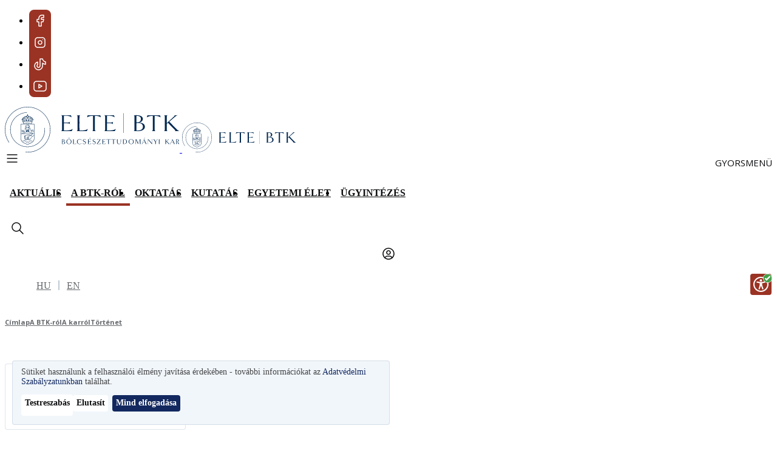

--- FILE ---
content_type: text/html; charset=UTF-8
request_url: https://www.btk.elte.hu/tortenet
body_size: 86312
content:
<!DOCTYPE html>
<html lang="hu" dir="ltr" prefix="og: https://ogp.me/ns#" style="--domain-color-1: #9A3324;--domain-color-2: #012850;--domain-color-3: #CEAF87;--domain-color-4: #C8C9C7;" data-header-style="colored">
  <head>
    <meta charset="utf-8" />
<noscript><style>form.antibot * :not(.antibot-message) { display: none !important; }</style>
</noscript><style>#block-spred-cheeseburgermenu, #block-spred-cheeseburgermenutrigger {--cheese-aside-bg-color: rgba( 1, 40, 80, 0.8);--cheese-aside-text-color: rgba( 218, 230, 244, 1);--cheese-main-bg-color: rgba( 1, 40, 80, 0.8);--cheese-main-text-color: rgba( 218, 230, 244, 1);--cheese-trigger-color: rgba( 218, 230, 244, 1);--cheese-trigger-bg-color: rgba( 255, 255, 255, 0);--cheese-scrollbar-color: rgba( 218, 230, 244, 1);}</style>
<meta name="description" content="Az ELTE 1635-ben, Pázmány Péter, Esztergom bíboros érseke által alapított Bölcsészettudományi Kara – mint Magyarország legrégebbi folyamatosan működő egyetemi kara – a X" />
<meta name="keywords" content="ELTE, egyetem, tudás, tanulás, kutatás, kar, szervezet," />
<link rel="canonical" href="https://www.btk.elte.hu/tortenet" />
<link rel="shortlink" href="https://www.btk.elte.hu/node/248489" />
<link rel="icon" href="/sites/default/files/BTK/favicon/elte-btk.ico" />
<link rel="icon" sizes="16x16" href="/themes/custom/spred/favicon-16x16.png" />
<link rel="icon" sizes="32x32" href="/themes/custom/spred/favicon-32x32.png" />
<link rel="icon" sizes="192x192" href="/themes/custom/spred/android-chrome-192x192.png" />
<link rel="apple-touch-icon" sizes="180x180" href="/themes/custom/spred/apple-touch-icon.png" />
<link rel="apple-touch-icon-precomposed" sizes="180x180" href="/themes/custom/spred/apple-touch-icon.png" />
<meta property="og:site_name" content="Eötvös Loránd Tudományegyetem" />
<meta property="og:type" content="article" />
<meta property="og:url" content="https://www.btk.elte.hu/tortenet" />
<meta property="og:title" content="Történet" />
<meta property="og:description" content="Az ELTE 1635-ben, Pázmány Péter, Esztergom bíboros érseke által alapított Bölcsészettudományi Kara – mint Magyarország legrégebbi folyamatosan működő egyetemi kara – a X" />
<meta property="og:image" content="https://www.btk.elte.hu/sites/default/files/BTK/images/2025-12/BTK.pj20059.jpg" />
<meta property="og:image:alt" content="Történet" />
<meta property="og:updated_time" content="2025-12-08T16:03:42+01:00" />
<meta property="article:published_time" content="2018-04-20T12:28:21+02:00" />
<meta property="article:modified_time" content="2025-12-08T16:03:42+01:00" />
<meta name="Generator" content="Drupal 11 (https://www.drupal.org)" />
<meta name="MobileOptimized" content="width" />
<meta name="HandheldFriendly" content="true" />
<meta name="viewport" content="width=device-width, initial-scale=1.0" />
<link rel="alternate" type="application/rss+xml" hreflang="hu" href="https://www.btk.elte.hu/rss/events.xml" />
<link rel="alternate" type="application/rss+xml" hreflang="hu" href="https://www.btk.elte.hu/rss/news.xml" />
<link rel="alternate" hreflang="en" href="https://www.btk.elte.hu/en/history" />
<link rel="alternate" hreflang="hu" href="https://www.btk.elte.hu/tortenet" />

    <title>Történet | Eötvös Loránd Tudományegyetem</title>
    <link rel="stylesheet" media="all" href="/sites/default/files/css/css_mN9JaTXwH5VENCL7GDOUFCKLaP_f79L4bn0UlP05oyk.css?delta=0&amp;language=hu&amp;theme=spred&amp;include=eJxdjlsKAyEUQzdkdUnDVYNO66jkjqXuvqWdPuhPOJwQSMiAwg8mcNlQhwv_xgZVExrhIkeXYuUsN3Mpwuae-cundgW5RpgulETpWd-7r7Gj9uHLqhnRaCei86I4MEkp4DQ6dcf2avbZH6-qwn1oUQhDvgPgVUv4" />
<link rel="stylesheet" media="all" href="/sites/default/files/css/css_zDCaFGsaP1RljbET0CI85_FzdsllpowME0PshWXhOng.css?delta=1&amp;language=hu&amp;theme=spred&amp;include=eJxdjlsKAyEUQzdkdUnDVYNO66jkjqXuvqWdPuhPOJwQSMiAwg8mcNlQhwv_xgZVExrhIkeXYuUsN3Mpwuae-cundgW5RpgulETpWd-7r7Gj9uHLqhnRaCei86I4MEkp4DQ6dcf2avbZH6-qwn1oUQhDvgPgVUv4" />

    <script type="application/json" data-drupal-selector="drupal-settings-json">{"path":{"baseUrl":"\/","pathPrefix":"","currentPath":"node\/248489","currentPathIsAdmin":false,"isFront":false,"currentLanguage":"hu"},"pluralDelimiter":"\u0003","suppressDeprecationErrors":true,"gtag":{"tagId":"AW-16745190358","consentMode":false,"otherIds":[],"events":[],"additionalConfigInfo":[]},"ajaxPageState":{"libraries":"[base64]","theme":"spred","theme_token":null},"ajaxTrustedUrl":[],"theme":"spred","aioaWidgetLanguage":"hu","facebook_pixel":{"facebook_id":"210268612445422","events":[{"event":"ViewContent","data":"{\u0022content_name\u0022:\u0022T\\u00f6rt\\u00e9net\u0022,\u0022content_type\u0022:\u0022article\u0022,\u0022content_ids\u0022:[\u0022248489\u0022]}"}],"fb_disable_advanced":false,"eu_cookie_compliance":false,"donottrack":true},"klaro":{"config":{"elementId":"klaro","storageMethod":"cookie","cookieName":"klaro_cookie_consent","cookieExpiresAfterDays":180,"cookieDomain":"","groupByPurpose":true,"acceptAll":true,"hideDeclineAll":false,"hideLearnMore":false,"learnMoreAsButton":true,"additionalClass":" hide-consent-dialog-title learn-more-as-button klaro-theme-spred","htmlTexts":false,"autoFocus":true,"privacyPolicy":"\/node\/186","lang":"hu","services":[{"name":"cms","default":true,"title":"Funkcion\u00e1lis","description":"A weboldal alapvet\u0151 funkci\u00f3it biztos\u00edtj\u00e1k. T\u00e1rol\u00e1si id\u0151tartam: a munkamenet ideje vagy maximum 1 \u00e9v.","purposes":["cms"],"callbackCode":"","cookies":[["^[SESS|SSESS]","",""],["klaro_cookie_consent","",""]],"required":true,"optOut":false,"onlyOnce":false,"contextualConsentOnly":false,"contextualConsentText":"","wrapperIdentifier":[],"translations":{"hu":{"title":"Funkcion\u00e1lis"}}},{"name":"google_recaptcha","default":true,"title":"Google reCAPTCHA","description":"Seg\u00edt megv\u00e9deni a weboldalt a spam \u00e9s vissza\u00e9l\u00e9sek ellen. T\u00e1rol\u00e1si id\u0151tartam: 6 h\u00f3nap.","purposes":["security"],"callbackCode":"","cookies":[],"required":false,"optOut":false,"onlyOnce":false,"contextualConsentOnly":false,"contextualConsentText":"","wrapperIdentifier":[".g-recaptcha"],"translations":{"hu":{"title":"Google reCAPTCHA"}}},{"name":"gtm","default":false,"title":"Google Tag Manager","description":"Seg\u00edt a k\u00fcl\u00f6nb\u00f6z\u0151 analitikai \u00e9s marketing c\u00edmk\u00e9k kezel\u00e9s\u00e9ben. T\u00e1rol\u00e1si id\u0151tartam: 2 \u00e9v.","purposes":["analytics"],"callbackCode":"","cookies":[],"required":false,"optOut":false,"onlyOnce":false,"contextualConsentOnly":false,"contextualConsentText":"","wrapperIdentifier":[],"translations":{"hu":{"title":"Google Tag Manager"}}},{"name":"ga","default":false,"title":"Google Analytics","description":"Seg\u00edt nyomon k\u00f6vetni a felhaszn\u00e1l\u00f3i interakci\u00f3kat \u00e9s viselked\u00e9st. T\u00e1rol\u00e1si id\u0151tartam: 2 \u00e9v.","purposes":["analytics"],"callbackCode":"","cookies":[["^_ga(_.*)?","",""],["^_gid","",""],["^IDE","",""]],"required":false,"optOut":false,"onlyOnce":false,"contextualConsentOnly":false,"contextualConsentText":"","wrapperIdentifier":[],"translations":{"hu":{"title":"Google Analytics"}}},{"name":"meta_pixel","default":false,"title":"Meta Pixel","description":"Nyomon k\u00f6veti a felhaszn\u00e1l\u00f3i aktivit\u00e1st \u00e9s szem\u00e9lyre szabott hirdet\u00e9seket jelen\u00edt meg. T\u00e1rol\u00e1si id\u0151tartam: 180 nap.","purposes":["advertising"],"callbackCode":"","cookies":[["_fbp","",""]],"required":false,"optOut":false,"onlyOnce":false,"contextualConsentOnly":false,"contextualConsentText":"","wrapperIdentifier":[],"translations":{"hu":{"title":"Meta Pixel"}}},{"name":"tiktok_pixel","default":false,"title":"TikTok Pixel","description":"A felhaszn\u00e1l\u00f3i aktivit\u00e1s elemz\u00e9s\u00e9re \u00e9s c\u00e9lzott hirdet\u00e9sek megjelen\u00edt\u00e9s\u00e9re szolg\u00e1l. T\u00e1rol\u00e1si id\u0151tartam: 180 nap.","purposes":["advertising"],"callbackCode":"","cookies":[["_ttp","",""],["_tt_enable_cookie","",""],["ttcsid","",""],["^ttcsid_","",""],["_ttp","","tiktok.com"]],"required":false,"optOut":false,"onlyOnce":false,"contextualConsentOnly":false,"contextualConsentText":"","wrapperIdentifier":[],"translations":{"hu":{"title":"TikTok Pixel"}}},{"name":"youtube","default":false,"title":"YouTube","description":"Seg\u00edtenek a vide\u00f3k be\u00e1gyaz\u00e1sakor \u00e9s a felhaszn\u00e1l\u00f3i aktivit\u00e1s k\u00f6vet\u00e9s\u00e9ben. T\u00e1rol\u00e1si id\u0151tartam: 6 h\u00f3nap.","purposes":["external_content"],"callbackCode":"","cookies":[],"required":false,"optOut":false,"onlyOnce":false,"contextualConsentOnly":false,"contextualConsentText":"","wrapperIdentifier":[],"translations":{"hu":{"title":"YouTube"}}},{"name":"vimeo","default":false,"title":"Vimeo","description":"Seg\u00edtenek a vide\u00f3k be\u00e1gyaz\u00e1sakor \u00e9s a felhaszn\u00e1l\u00f3i aktivit\u00e1s k\u00f6vet\u00e9s\u00e9ben. T\u00e1rol\u00e1si id\u0151tartam: 1 \u00e9v.","purposes":["external_content"],"callbackCode":"","cookies":[],"required":false,"optOut":false,"onlyOnce":false,"contextualConsentOnly":false,"contextualConsentText":"","wrapperIdentifier":[],"translations":{"hu":{"title":"Vimeo"}}},{"name":"spotify","default":false,"title":"Spotify","description":"S\u00fctiket haszn\u00e1l a felhaszn\u00e1l\u00f3i aktivit\u00e1s nyomon k\u00f6vet\u00e9s\u00e9re, p\u00e9ld\u00e1ul a lej\u00e1tsz\u00e1si el\u0151zm\u00e9nyek \u00e9s preferenci\u00e1k alapj\u00e1n t\u00f6rt\u00e9n\u0151 szem\u00e9lyre szabott \u00e9lm\u00e9ny biztos\u00edt\u00e1s\u00e1ra. T\u00e1rol\u00e1si id\u0151tartam: 1 \u00e9v.","purposes":["external_content"],"callbackCode":"","cookies":[],"required":false,"optOut":false,"onlyOnce":false,"contextualConsentOnly":false,"contextualConsentText":"","wrapperIdentifier":[],"translations":{"hu":{"title":"Spotify"}}},{"name":"facebook","default":false,"title":"Facebook","description":"S\u00fctiket haszn\u00e1l a felhaszn\u00e1l\u00f3i interakci\u00f3k nyomon k\u00f6vet\u00e9s\u00e9re \u00e9s szem\u00e9lyre szabott h\u00edrdet\u00e9sek megjelen\u00edt\u00e9s\u00e9re. T\u00e1rol\u00e1si id\u0151tartam: 1 \u00e9v.","purposes":["external_content"],"callbackCode":"","cookies":[],"required":false,"optOut":false,"onlyOnce":false,"contextualConsentOnly":false,"contextualConsentText":"","wrapperIdentifier":[],"translations":{"hu":{"title":"Facebook"}}}],"translations":{"hu":{"consentModal":{"title":"S\u00fctik haszn\u00e1lata","description":"Weboldalunk s\u00fctiket haszn\u00e1l a felhaszn\u00e1l\u00f3i \u00e9lm\u00e9ny jav\u00edt\u00e1sa, a forgalom elemz\u00e9se \u00e9s szem\u00e9lyre szabott h\u00edrdet\u00e9sek megjelen\u00edt\u00e9se \u00e9rdek\u00e9ben. A s\u00fctik elfogad\u00e1s\u00e1val hozz\u00e1j\u00e1rul a haszn\u00e1latukhoz.","privacyPolicy":{"name":"Adatv\u00e9delmi Szab\u00e1lyzatunkban","text":"Tov\u00e1bbi inform\u00e1ci\u00f3kat az {privacyPolicy} tal\u00e1l.\r\n"}},"consentNotice":{"title":"S\u00fctik haszn\u00e1lata","changeDescription":"Az utols\u00f3 l\u00e1togat\u00e1sa \u00f3ta v\u00e1ltoz\u00e1sok t\u00f6rt\u00e9ntek, k\u00e9rj\u00fck, friss\u00edtse a hozz\u00e1j\u00e1rul\u00e1s\u00e1t.","description":"S\u00fctiket haszn\u00e1lunk a felhaszn\u00e1l\u00f3i \u00e9lm\u00e9ny jav\u00edt\u00e1sa \u00e9rdek\u00e9ben - tov\u00e1bbi inform\u00e1ci\u00f3kat az {privacyPolicy} tal\u00e1lhat.\r\n","learnMore":"Testreszab\u00e1s","privacyPolicy":{"name":"Adatv\u00e9delmi Szab\u00e1lyzatunkban"}},"ok":"Mind elfogad\u00e1sa","save":"Ment\u00e9s","decline":"Elutas\u00edt","close":"Bez\u00e1r","acceptAll":"Mind elfogad\u00e1sa","acceptSelected":"Kiv\u00e1lasztottak elfogad\u00e1sa","service":{"disableAll":{"title":"Az \u00f6sszes szolg\u00e1ltat\u00e1s be-\/kikapcsol\u00e1sa","description":"Haszn\u00e1lja ezt a kapcsol\u00f3t az \u00f6sszes szolg\u00e1ltat\u00e1s enged\u00e9lyez\u00e9s\u00e9hez vagy letilt\u00e1s\u00e1hoz."},"optOut":{"title":"(visszavon\u00e1s)","description":"Ez a szolg\u00e1ltat\u00e1s alap\u00e9rtelmezetten bet\u00f6lt\u0151dik (visszavon\u00e1s lehets\u00e9ges)."},"required":{"title":"(k\u00f6telez\u0151)","description":"Ez a szolg\u00e1ltat\u00e1s mindig k\u00f6telez\u0151."},"purposes":"C\u00e9lok","purpose":"C\u00e9l"},"contextualConsent":{"acceptAlways":"Mindig","acceptOnce":"Igen (csak most)","description":"Bet\u00f6lti a(z) {title} \u00e1ltal szolg\u00e1ltatott k\u00fcls\u0151 tartalmat?"},"poweredBy":"Powered by Klaro!","purposeItem":{"service":"Szolg\u00e1ltat\u00e1s","services":"Szolg\u00e1ltat\u00e1s"},"privacyPolicy":{"name":"Adatv\u00e9delmi Szab\u00e1lyzatunkban","text":"Tov\u00e1bbi inform\u00e1ci\u00f3kat az {privacyPolicy} tal\u00e1l.\r\n"},"purposes":{"cms":{"title":"Funkcion\u00e1lis","description":"A weboldal alapvet\u0151 funkci\u00f3it biztos\u00edtj\u00e1k."},"analytics":{"title":"Analitika","description":"Az oldal l\u00e1togatotts\u00e1g\u00e1t \u00e9s a felhaszn\u00e1l\u00f3i interakci\u00f3kat m\u00e9rik, hogy jav\u00edthassuk a weboldal teljes\u00edtm\u00e9ny\u00e9t \u00e9s a felhaszn\u00e1l\u00f3i \u00e9lm\u00e9nyt."},"advertising":{"title":"Marketing","description":"C\u00e9lzott hirdet\u00e9sek megjelen\u00edt\u00e9s\u00e9re szolg\u00e1lnak."},"external_content":{"title":"Be\u00e1gyazott tartalom","description":"Harmadik f\u00e9lt\u0151l sz\u00e1rmaz\u00f3 tartalom amely s\u00fctiket haszn\u00e1lhat a felhaszn\u00e1l\u00f3i \u00e9lm\u00e9ny jav\u00edt\u00e1sa \u00e9s nyomon k\u00f6vet\u00e9s c\u00e9lj\u00e1b\u00f3l."},"livechat":{"title":"Live chat","description":""},"security":{"title":"Biztons\u00e1g","description":"Az oldal \u00e9s a felhaszn\u00e1l\u00f3k biztons\u00e1g\u00e1t szolg\u00e1lj\u00e1k."},"styling":{"title":"St\u00edlus","description":""}}}},"showNoticeTitle":true,"styling":{"theme":["light","left"]}},"dialog_mode":"notice","show_toggle_button":true,"toggle_button_icon":null,"show_close_button":false,"exclude_urls":[],"disable_urls":["\\\/admin\\\/"]},"tiktok_pixel":{"pixel_ids":["7187030567916962822"],"events":[{"event":"ViewContent","data":"{\u0022content_name\u0022:\u0022T\\u00f6rt\\u00e9net\u0022,\u0022content_id\u0022:\u0022248489\u0022}"}]},"field_group":{"html_element":{"mode":"default","context":"view","settings":{"classes":"article-top","show_empty_fields":false,"id":"","label_as_html":false,"element":"div","show_label":false,"label_element":"h3","label_element_classes":"","attributes":"","effect":"none","speed":"fast"}}},"search_box":{"query_by_fields":"title,summary_text,processed_text,stam_1_person_job,stam_2_title_org_unit,stam_3_person_field_of_science,stam_4_research_keywords","query_by_weights":"3,2,1,2,2,1,1","sort_by_fields":"_text_match:desc,created:desc","show_fields":["title","entity_url"],"limit_hits":5,"url_alias_searchbox":"\/kereses","api_key":"zI0fiwk633P6OZJmzJcHAOnm9I7YTt31","host":"typesense.elte.hu","port":"443","protocol":"https","index":"content","filter_by":"langcode:=hu \u0026\u0026 protected_page:!=true \u0026\u0026 hide_from_search:!=true \u0026\u0026 content_type:!=[student,programs] \u0026\u0026 login_required_to_access:!=true","current_faculty_name":"B\u00f6lcs\u00e9szettudom\u00e1nyi Kar","current_domain_abbreviation":"BTK","is_main_domain":false,"locale":"hu","current_user_id":0},"user":{"uid":0,"permissionsHash":"90d1c5a423b806a61d16a2ac6a8da931c2cc4bb5846aa24643697b98378250b9"}}</script>
<script src="/sites/default/files/js/js_1jAZXKfUuoKnPxccQXVHYuBM4M2K1yQIxXZ8PJbfp1E.js?scope=header&amp;delta=0&amp;language=hu&amp;theme=spred&amp;include=[base64]"></script>
<script src="/modules/contrib/klaro/js/klaro_placeholder.js" data-type="text/javascript" type="text/plain" data-name="meta_pixel" data-src="/modules/contrib/facebook_pixel/js/facebook_pixel.js?v=2"></script>
<script src="/modules/contrib/klaro/js/klaro_placeholder.js" data-type="text/javascript" type="text/plain" data-name="gtm" data-src="/modules/contrib/google_tag/js/gtag.js?t8snf4"></script>
<script src="/libraries/klaro/dist/klaro-no-translations-no-css.js?t8snf4" defer id="klaro-js"></script>

  </head>
  <body class="domain-btk path-node page-node-type-article">
        <a href="#main-content" class="visually-hidden focusable skip-link">
      Ugrás a tartalomra
    </a>
    
      <div class="dialog-off-canvas-main-canvas" data-off-canvas-main-canvas>
    

    <div  class="region region-floating-links">
    <nav role="navigation" aria-labelledby="block-spred-sociallinks-2-menu" id="block-spred-sociallinks-2" class="block block-menu navigation menu--social-links">
            
  <h2 class="visually-hidden" id="block-spred-sociallinks-2-menu">Lebegő közösségi linkek</h2>
  

        
              <ul class="menu">
                                  <li class="menu-item">
            <a href="https://www.facebook.com/eltebtkbudapest/" target="_blank">Facebook</a>
                      </li>
                            <li class="menu-item">
            <a href="https://www.instagram.com/elte_btk/" target="_blank">Instagram</a>
                      </li>
                            <li class="menu-item">
            <a href="https://www.tiktok.com/@elte_btk" target="_blank">Tiktok</a>
                      </li>
                            <li class="menu-item">
            <a href="https://www.youtube.com/@eltebtkbudapest" target="_blank">Youtube</a>
                      </li>
              </ul>
      


  </nav>

  </div>


<section id="search-form">
  </section>


<header id="header" role="banner">
  <section id="pre-header">
    <div class="container">
                <div  class="region region-branding">
    <div id="block-spred-sitebranding" class="block block-system block-system-branding-block">
  
    
            <a href="/" rel="home" class="site-logo site-logo--desktop">
      <img src="/sites/default/files/ELTE/logo/btk-logo-nagy-hu%201.svg" alt="Címlap" fetchpriority="high"/>
    </a>
    <a href="/" rel="home" class="site-logo site-logo--mobile">
      <img src="/sites/default/files/ELTE/logo/btk-logo-kicsi-hu%201.svg" alt="Címlap" fetchpriority="high"/>
    </a>
      </div>

  </div>

      
                <div  class="region region-header-logos">
    <div id="block-spred-headeradditionalblock" class="block block-elte-core block-header-additional-block">
  
    
      
  </div>

  </div>

          </div>
  </section>
  <div class="container">
          <nav id="navigation">
          <div  class="region region-navigation">
    <div style="display: none;" class="block-cheeseburgermenu-container block-cheeseburgermenu-container--without-navigation block block-cheeseburger-menu" id="block-spred-cheeseburgermenu">
  
    
      
  <div class="cheeseburger-menu__side-trigger" data-cheeseburger-close="true">
    <?xml version="1.0" encoding="utf-8"?>
<!-- Generator: Adobe Illustrator 19.1.0, SVG Export Plug-In . SVG Version: 6.00 Build 0)  -->
<svg version="1.1" xmlns="http://www.w3.org/2000/svg" xmlns:xlink="http://www.w3.org/1999/xlink" x="0px" y="0px" width="24px"
	 height="24px" viewBox="0 0 24 24" enable-background="new 0 0 24 24" xml:space="preserve">
<g id="Bounding_Boxes">
	<path fill="none" d="M0,0h24v24H0V0z"/>
</g>
<g id="Rounded">
	<path d="M18.3,5.71L18.3,5.71c-0.39-0.39-1.02-0.39-1.41,0L12,10.59L7.11,5.7c-0.39-0.39-1.02-0.39-1.41,0l0,0
		c-0.39,0.39-0.39,1.02,0,1.41L10.59,12L5.7,16.89c-0.39,0.39-0.39,1.02,0,1.41h0c0.39,0.39,1.02,0.39,1.41,0L12,13.41l4.89,4.89
		c0.39,0.39,1.02,0.39,1.41,0l0,0c0.39-0.39,0.39-1.02,0-1.41L13.41,12l4.89-4.89C18.68,6.73,18.68,6.09,18.3,5.71z"/>
</g>
</svg>

  </div>
<div class="cheeseburger-menu__main-navigation-area">
  <div class="cheeseburger-menu__logo">
    <img src="/sites/default/files/ELTE/logo/btk-logo-nagy-hu%201.svg" alt="Címlap" fetchpriority="high"/>
  </div>
  <div class="cheeseburger-menu__submenu-list">
          <div  data-cheeseburger-id="menu-main" >
                <ul
          class="cheeseburger-menu__mainmenu">
                                    <li  class="menu-link cheeseburger-menu__item main__item cheeseburger-parent">
                  <span class="cheeseburger-menu__item-label" data-cheeseburger-parent-trigger>
          <span>
            Aktuális
          </span>
        </span>
          
          <span class="cheeseburger-menu__submenu-trigger" data-cheeseburger-parent-trigger>
        <div class="cheeseburger-menu__submenu-trigger-icon dropdown"></div>
      </span>
      <div class="cheeseburger-menu__submenu-wrapper">
        <ul class="cheeseburger-menu__submenu">
                      <li class="menu-link cheeseburger-menu__item-label main__item title-item">
              <span>Aktuális</span>

                          </li>
                                    <li  class="menu-link cheeseburger-menu__item main__item cheeseburger-parent">
                  <span class="cheeseburger-menu__item-label" data-cheeseburger-parent-trigger>
          <span>
            Hírek
          </span>
        </span>
          
          <span class="cheeseburger-menu__submenu-trigger" data-cheeseburger-parent-trigger>
        <div class="cheeseburger-menu__submenu-trigger-icon dropdown"></div>
      </span>
      <div class="cheeseburger-menu__submenu-wrapper">
        <ul class="cheeseburger-menu__submenu">
                      <li class="menu-link cheeseburger-menu__item-label main__item title-item">
              <span>Hírek</span>

                          </li>
                                    <li  class="menu-link cheeseburger-menu__item main__item">
          <a class="cheeseburger-menu__item-label" href="/hirek">
        <span>
           Legfrissebb
                  </span>
      </a>
    
      </li>

                          <li  class="menu-link cheeseburger-menu__item main__item">
          <a class="cheeseburger-menu__item-label menu-gap" href="https://www.btk.elte.hu/videogaleria">
        <span>
           Videók
                  </span>
      </a>
    
      </li>

                          <li  class="menu-link cheeseburger-menu__item main__item">
          <a class="cheeseburger-menu__item-label" href="/felhivasok">
        <span>
           Felhívások
                  </span>
      </a>
    
      </li>

                          <li  class="menu-link cheeseburger-menu__item main__item">
          <a class="cheeseburger-menu__item-label" href="/inmemoriam">
        <span>
           In memoriam
                  </span>
      </a>
    
      </li>

                          <li  class="menu-link cheeseburger-menu__item main__item">
          <a class="cheeseburger-menu__item-label" href="/konyvbemutatok">
        <span>
           Könyvbemutatók
                  </span>
      </a>
    
      </li>

                          <li  class="menu-link cheeseburger-menu__item main__item">
          <a class="cheeseburger-menu__item-label" href="/beszamolok">
        <span>
           Beszámolók
                  </span>
      </a>
    
      </li>

                          <li  class="menu-link cheeseburger-menu__item main__item">
          <a class="cheeseburger-menu__item-label" href="/sikereink">
        <span>
           Sikereink
                  </span>
      </a>
    
      </li>

                          <li  class="menu-link cheeseburger-menu__item main__item">
          <a class="cheeseburger-menu__item-label" href="/btk-a-mediaban">
        <span>
           BTK a médiában
                  </span>
      </a>
    
      </li>

                  </ul>
      </div>
      </li>

                          <li  class="menu-link cheeseburger-menu__item main__item cheeseburger-parent">
                  <span class="cheeseburger-menu__item-label" data-cheeseburger-parent-trigger>
          <span>
            Események
          </span>
        </span>
          
          <span class="cheeseburger-menu__submenu-trigger" data-cheeseburger-parent-trigger>
        <div class="cheeseburger-menu__submenu-trigger-icon dropdown"></div>
      </span>
      <div class="cheeseburger-menu__submenu-wrapper">
        <ul class="cheeseburger-menu__submenu">
                      <li class="menu-link cheeseburger-menu__item-label main__item title-item">
              <span>Események</span>

                          </li>
                                    <li  class="menu-link cheeseburger-menu__item main__item">
          <a class="cheeseburger-menu__item-label" href="/eloadasok">
        <span>
           Előadások
                  </span>
      </a>
    
      </li>

                          <li  class="menu-link cheeseburger-menu__item main__item">
          <a class="cheeseburger-menu__item-label" href="/konferenciak">
        <span>
           Konferenciák
                  </span>
      </a>
    
      </li>

                  </ul>
      </div>
      </li>

                          <li  class="menu-link cheeseburger-menu__item main__item">
          <a class="cheeseburger-menu__item-label menu-gap" href="https://www.elte.hu/allaspalyazatok">
        <span>
           Álláspályázatok
                  </span>
      </a>
    
      </li>

                          <li  class="menu-link cheeseburger-menu__item main__item">
          <a class="cheeseburger-menu__item-label" href="/vizsga-kisokos-aktualis">
        <span>
           Vizsga kisokos
                  </span>
      </a>
    
      </li>

                          <li  class="menu-link cheeseburger-menu__item main__item">
          <a class="cheeseburger-menu__item-label menu-gap" href="/zarovizsga">
        <span>
           Záróvizsga
                  </span>
      </a>
    
      </li>

                          <li  class="menu-link cheeseburger-menu__item main__item">
          <a class="cheeseburger-menu__item-label" href="/tanev-rendje">
        <span>
           Tanév rendje
                  </span>
      </a>
    
      </li>

                  </ul>
      </div>
      </li>

                          <li  class="menu-link cheeseburger-menu__item main__item cheeseburger-parent in-active-trail">
                  <span class="cheeseburger-menu__item-label" data-cheeseburger-parent-trigger>
          <span>
            A BTK-ról
          </span>
        </span>
          
          <span class="cheeseburger-menu__submenu-trigger" data-cheeseburger-parent-trigger>
        <div class="cheeseburger-menu__submenu-trigger-icon dropdown"></div>
      </span>
      <div class="cheeseburger-menu__submenu-wrapper">
        <ul class="cheeseburger-menu__submenu">
                      <li class="menu-link cheeseburger-menu__item-label main__item title-item">
              <span>A BTK-ról</span>

                          </li>
                                    <li  class="menu-link cheeseburger-menu__item main__item cheeseburger-parent in-active-trail">
                  <span class="cheeseburger-menu__item-label" data-cheeseburger-parent-trigger>
          <span>
            A karról
          </span>
        </span>
          
          <span class="cheeseburger-menu__submenu-trigger" data-cheeseburger-parent-trigger>
        <div class="cheeseburger-menu__submenu-trigger-icon dropdown"></div>
      </span>
      <div class="cheeseburger-menu__submenu-wrapper">
        <ul class="cheeseburger-menu__submenu">
                      <li class="menu-link cheeseburger-menu__item-label main__item title-item">
              <span>A karról</span>

                          </li>
                                    <li  class="menu-link cheeseburger-menu__item main__item in-active-trail">
          <a class="cheeseburger-menu__item-label menu-gap" href="/tortenet">
        <span>
           Történet
                  </span>
      </a>
    
      </li>

                          <li  class="menu-link cheeseburger-menu__item main__item">
          <a class="cheeseburger-menu__item-label" href="/vezetes">
        <span>
           Vezetés
                  </span>
      </a>
    
      </li>

                          <li  class="menu-link cheeseburger-menu__item main__item">
          <a class="cheeseburger-menu__item-label" href="/intezetek">
        <span>
           Intézetek, tanszékek
                  </span>
      </a>
    
      </li>

                          <li  class="menu-link cheeseburger-menu__item main__item">
          <a class="cheeseburger-menu__item-label" href="/hivatalok">
        <span>
           Hivatalok
                  </span>
      </a>
    
      </li>

                          <li  class="menu-link cheeseburger-menu__item main__item">
          <a class="cheeseburger-menu__item-label" href="/kozpontok">
        <span>
           Központok
                  </span>
      </a>
    
      </li>

                          <li  class="menu-link cheeseburger-menu__item main__item">
          <a class="cheeseburger-menu__item-label" href="/kutatocsoportok">
        <span>
           Kutatócsoportok
                  </span>
      </a>
    
      </li>

                          <li  class="menu-link cheeseburger-menu__item main__item">
          <a class="cheeseburger-menu__item-label" href="/konyvtarak">
        <span>
           Könyvtárak
                  </span>
      </a>
    
      </li>

                          <li  class="menu-link cheeseburger-menu__item main__item">
          <a class="cheeseburger-menu__item-label" href="/karitanacs">
        <span>
           Kari Tanács
                  </span>
      </a>
    
      </li>

                          <li  class="menu-link cheeseburger-menu__item main__item">
          <a class="cheeseburger-menu__item-label" href="/testuletek">
        <span>
           Testületek, bizottságok
                  </span>
      </a>
    
      </li>

                          <li  class="menu-link cheeseburger-menu__item main__item cheeseburger-parent">
                  <span class="cheeseburger-menu__item-label" data-cheeseburger-parent-trigger>
          <span>
            Érdekképviseletek
          </span>
        </span>
          
          <span class="cheeseburger-menu__submenu-trigger" data-cheeseburger-parent-trigger>
        <div class="cheeseburger-menu__submenu-trigger-icon dropdown"></div>
      </span>
      <div class="cheeseburger-menu__submenu-wrapper">
        <ul class="cheeseburger-menu__submenu">
                      <li class="menu-link cheeseburger-menu__item-label main__item title-item">
              <span>Érdekképviseletek</span>

                          </li>
                                    <li  class="menu-link cheeseburger-menu__item main__item">
          <a class="cheeseburger-menu__item-label" href="http://btkhok.elte.hu/">
        <span>
           Hallgatói Önkormányzat
                  </span>
      </a>
    
      </li>

                          <li  class="menu-link cheeseburger-menu__item main__item">
          <a class="cheeseburger-menu__item-label" href="https://btkdok.elte.hu/">
        <span>
           Doktorandusz Önkormányzat
                  </span>
      </a>
    
      </li>

                  </ul>
      </div>
      </li>

                          <li  class="menu-link cheeseburger-menu__item main__item cheeseburger-parent">
                  <span class="cheeseburger-menu__item-label" data-cheeseburger-parent-trigger>
          <span>
            Trefort-kert Alapítvány
          </span>
        </span>
          
          <span class="cheeseburger-menu__submenu-trigger" data-cheeseburger-parent-trigger>
        <div class="cheeseburger-menu__submenu-trigger-icon dropdown"></div>
      </span>
      <div class="cheeseburger-menu__submenu-wrapper">
        <ul class="cheeseburger-menu__submenu">
                      <li class="menu-link cheeseburger-menu__item-label main__item title-item">
              <span>Trefort-kert Alapítvány</span>

                             <a href="/trefortkertalapitvany" class="menu-link-description">Az alapítványról</a>
                          </li>
                                    <li  class="menu-link cheeseburger-menu__item main__item">
          <a class="cheeseburger-menu__item-label" href="/kozhasznu-tevekenysegrol-szolo-beszamolok">
        <span>
           Beszámolók
                  </span>
      </a>
    
      </li>

                          <li  class="menu-link cheeseburger-menu__item main__item">
          <a class="cheeseburger-menu__item-label" href="/tamogatott-esemenyek">
        <span>
           Támogatott események
                  </span>
      </a>
    
      </li>

                          <li  class="menu-link cheeseburger-menu__item main__item">
          <a class="cheeseburger-menu__item-label" href="/kozelgo-esemenyek">
        <span>
           Közelgő események
                  </span>
      </a>
    
      </li>

                          <li  class="menu-link cheeseburger-menu__item main__item">
          <a class="cheeseburger-menu__item-label" href="/tamogatoink">
        <span>
           Támogatóink
                  </span>
      </a>
    
      </li>

                  </ul>
      </div>
      </li>

                  </ul>
      </div>
      </li>

                          <li  class="menu-link cheeseburger-menu__item main__item cheeseburger-parent">
                  <span class="cheeseburger-menu__item-label" data-cheeseburger-parent-trigger>
          <span>
            Értékeink
          </span>
        </span>
          
          <span class="cheeseburger-menu__submenu-trigger" data-cheeseburger-parent-trigger>
        <div class="cheeseburger-menu__submenu-trigger-icon dropdown"></div>
      </span>
      <div class="cheeseburger-menu__submenu-wrapper">
        <ul class="cheeseburger-menu__submenu">
                      <li class="menu-link cheeseburger-menu__item-label main__item title-item">
              <span>Értékeink</span>

                          </li>
                                    <li  class="menu-link cheeseburger-menu__item main__item">
          <a class="cheeseburger-menu__item-label" href="/dekani-koszonto">
        <span>
           Dékáni köszöntő
                  </span>
      </a>
    
      </li>

                          <li  class="menu-link cheeseburger-menu__item main__item">
          <a class="cheeseburger-menu__item-label" href="/kuldetesnyilatkozat">
        <span>
           Küldetésnyilatkozat
                  </span>
      </a>
    
      </li>

                          <li  class="menu-link cheeseburger-menu__item main__item">
          <a class="cheeseburger-menu__item-label menu-gap" href="/kutatoegyetemi-kar-0">
        <span>
           Kutatóegyetem
                  </span>
      </a>
    
      </li>

                          <li  class="menu-link cheeseburger-menu__item main__item">
          <a class="cheeseburger-menu__item-label" href="/btk-alumni">
        <span>
           Alumni közösségünk
                  </span>
      </a>
    
      </li>

                          <li  class="menu-link cheeseburger-menu__item main__item">
          <a class="cheeseburger-menu__item-label" href="/oregdiakjaink">
        <span>
           Öregdiákjaink
                  </span>
      </a>
    
      </li>

                          <li  class="menu-link cheeseburger-menu__item main__item">
          <a class="cheeseburger-menu__item-label menu-gap" href="https://www.btk.elte.hu/jubileumi-diploma">
        <span>
           Jubileumi diploma igénylése
                  </span>
      </a>
    
      </li>

                          <li  class="menu-link cheeseburger-menu__item main__item">
          <a class="cheeseburger-menu__item-label" href="/a-kar-diszdoktorai">
        <span>
           Díszdoktoraink
                  </span>
      </a>
    
      </li>

                          <li  class="menu-link cheeseburger-menu__item main__item">
          <a class="cheeseburger-menu__item-label" href="/emlekhely">
        <span>
           Emlékhely
                  </span>
      </a>
    
      </li>

                  </ul>
      </div>
      </li>

                          <li  class="menu-link cheeseburger-menu__item main__item">
          <a class="cheeseburger-menu__item-label menu-gap" href="https://www.elte.hu/nemzetkoziesites">
        <span>
           Nemzetköziesítés
                  </span>
      </a>
    
      </li>

                          <li  class="menu-link cheeseburger-menu__item main__item">
          <a class="cheeseburger-menu__item-label menu-gap" href="/dokumentumok">
        <span>
           Szabályzatok, dokumentumok
                  </span>
      </a>
    
      </li>

                          <li  class="menu-link cheeseburger-menu__item main__item">
          <a class="cheeseburger-menu__item-label" href="https://btk.elte.hu/kari-cimtar">
        <span>
           Kari címtár
                  </span>
      </a>
    
      </li>

                          <li  class="menu-link cheeseburger-menu__item main__item">
          <a class="cheeseburger-menu__item-label" href="/cim-es-elerhetoseg">
        <span>
           Elérhetőségek
                  </span>
      </a>
    
      </li>

                          <li  class="menu-link cheeseburger-menu__item main__item">
          <a class="cheeseburger-menu__item-label" href="/cim-es-elerhetoseg">
        <span>
           Térkép
                  </span>
      </a>
    
      </li>

                  </ul>
      </div>
      </li>

                          <li  class="menu-link cheeseburger-menu__item main__item cheeseburger-parent">
                  <span class="cheeseburger-menu__item-label" data-cheeseburger-parent-trigger>
          <span>
            Oktatás
          </span>
        </span>
          
          <span class="cheeseburger-menu__submenu-trigger" data-cheeseburger-parent-trigger>
        <div class="cheeseburger-menu__submenu-trigger-icon dropdown"></div>
      </span>
      <div class="cheeseburger-menu__submenu-wrapper">
        <ul class="cheeseburger-menu__submenu">
                      <li class="menu-link cheeseburger-menu__item-label main__item title-item">
              <span>Oktatás</span>

                          </li>
                                    <li  class="menu-link cheeseburger-menu__item main__item cheeseburger-parent">
                  <span class="cheeseburger-menu__item-label" data-cheeseburger-parent-trigger>
          <span>
            Alapképzés (BA)
          </span>
        </span>
          
          <span class="cheeseburger-menu__submenu-trigger" data-cheeseburger-parent-trigger>
        <div class="cheeseburger-menu__submenu-trigger-icon dropdown"></div>
      </span>
      <div class="cheeseburger-menu__submenu-wrapper">
        <ul class="cheeseburger-menu__submenu">
                      <li class="menu-link cheeseburger-menu__item-label main__item title-item">
              <span>Alapképzés (BA)</span>

                             <a href="/alapkepzes" class="menu-link-description">Az alapképzésről</a>
                          </li>
                                    <li  class="menu-link cheeseburger-menu__item main__item">
          <a class="cheeseburger-menu__item-label" href="/alapszakok">
        <span>
           Alapképzési szakok
                  </span>
      </a>
    
      </li>

                          <li  class="menu-link cheeseburger-menu__item main__item">
          <a class="cheeseburger-menu__item-label" href="/ba/minorok">
        <span>
           Minorok
                  </span>
      </a>
    
      </li>

                          <li  class="menu-link cheeseburger-menu__item main__item">
          <a class="cheeseburger-menu__item-label" href="/ba/alapszakok">
        <span>
           Tanegységlisták
                  </span>
      </a>
    
      </li>

                          <li  class="menu-link cheeseburger-menu__item main__item">
          <a class="cheeseburger-menu__item-label" href="/ugyintezes/hallgatoi-ugyek">
        <span>
           Hallgatói ügyintézés
                  </span>
      </a>
    
      </li>

                  </ul>
      </div>
      </li>

                          <li  class="menu-link cheeseburger-menu__item main__item cheeseburger-parent">
                  <span class="cheeseburger-menu__item-label" data-cheeseburger-parent-trigger>
          <span>
            Mesterképzés (MA)
          </span>
        </span>
          
          <span class="cheeseburger-menu__submenu-trigger" data-cheeseburger-parent-trigger>
        <div class="cheeseburger-menu__submenu-trigger-icon dropdown"></div>
      </span>
      <div class="cheeseburger-menu__submenu-wrapper">
        <ul class="cheeseburger-menu__submenu">
                      <li class="menu-link cheeseburger-menu__item-label main__item title-item">
              <span>Mesterképzés (MA)</span>

                             <a href="/mesterkepzes" class="menu-link-description">A mesterképzésről</a>
                          </li>
                                    <li  class="menu-link cheeseburger-menu__item main__item">
          <a class="cheeseburger-menu__item-label" href="/mesterszakok">
        <span>
           Mesterképzési szakok
                  </span>
      </a>
    
      </li>

                          <li  class="menu-link cheeseburger-menu__item main__item">
          <a class="cheeseburger-menu__item-label" href="/ma/diszciplinaris">
        <span>
           Diszciplináris MA
                  </span>
      </a>
    
      </li>

                          <li  class="menu-link cheeseburger-menu__item main__item">
          <a class="cheeseburger-menu__item-label" href="/ma/interdiszciplinaris">
        <span>
           Interdiszciplináris MA
                  </span>
      </a>
    
      </li>

                          <li  class="menu-link cheeseburger-menu__item main__item">
          <a class="cheeseburger-menu__item-label" href="/ugyintezes/hallgatoi-ugyintezes">
        <span>
           Hallgatói ügyintézés
                  </span>
      </a>
    
      </li>

                  </ul>
      </div>
      </li>

                          <li  class="menu-link cheeseburger-menu__item main__item cheeseburger-parent">
                  <span class="cheeseburger-menu__item-label" data-cheeseburger-parent-trigger>
          <span>
            Tanárképzés
          </span>
        </span>
          
          <span class="cheeseburger-menu__submenu-trigger" data-cheeseburger-parent-trigger>
        <div class="cheeseburger-menu__submenu-trigger-icon dropdown"></div>
      </span>
      <div class="cheeseburger-menu__submenu-wrapper">
        <ul class="cheeseburger-menu__submenu">
                      <li class="menu-link cheeseburger-menu__item-label main__item title-item">
              <span>Tanárképzés</span>

                          </li>
                                    <li  class="menu-link cheeseburger-menu__item main__item cheeseburger-parent">
                  <span class="cheeseburger-menu__item-label" data-cheeseburger-parent-trigger>
          <span>
            Mintatantervek
          </span>
        </span>
          
          <span class="cheeseburger-menu__submenu-trigger" data-cheeseburger-parent-trigger>
        <div class="cheeseburger-menu__submenu-trigger-icon dropdown"></div>
      </span>
      <div class="cheeseburger-menu__submenu-wrapper">
        <ul class="cheeseburger-menu__submenu">
                      <li class="menu-link cheeseburger-menu__item-label main__item title-item">
              <span>Mintatantervek</span>

                          </li>
                                    <li  class="menu-link cheeseburger-menu__item main__item cheeseburger-parent">
                  <span class="cheeseburger-menu__item-label" data-cheeseburger-parent-trigger>
          <span>
            Osztatlan tanárképzés
          </span>
        </span>
          
          <span class="cheeseburger-menu__submenu-trigger" data-cheeseburger-parent-trigger>
        <div class="cheeseburger-menu__submenu-trigger-icon dropdown"></div>
      </span>
      <div class="cheeseburger-menu__submenu-wrapper">
        <ul class="cheeseburger-menu__submenu">
                      <li class="menu-link cheeseburger-menu__item-label main__item title-item">
              <span>Osztatlan tanárképzés</span>

                          </li>
                                    <li  class="menu-link cheeseburger-menu__item main__item">
          <a class="cheeseburger-menu__item-label" href="/osztatlan-tanarkepzes-szakos-mintatantervei-2022-elott-felvetteknek">
        <span>
           Osztatlan tanárképzés 2022 előtt felvetteknek
                  </span>
      </a>
    
      </li>

                          <li  class="menu-link cheeseburger-menu__item main__item">
          <a class="cheeseburger-menu__item-label" href="/tanarkepzes/osztatlan-2022">
        <span>
           Osztatlan tanárképzés 2022-től felvetteknek
                  </span>
      </a>
    
      </li>

                  </ul>
      </div>
      </li>

                          <li  class="menu-link cheeseburger-menu__item main__item cheeseburger-parent">
                  <span class="cheeseburger-menu__item-label" data-cheeseburger-parent-trigger>
          <span>
            Rövid ciklusú tanári mesterképzés
          </span>
        </span>
          
          <span class="cheeseburger-menu__submenu-trigger" data-cheeseburger-parent-trigger>
        <div class="cheeseburger-menu__submenu-trigger-icon dropdown"></div>
      </span>
      <div class="cheeseburger-menu__submenu-wrapper">
        <ul class="cheeseburger-menu__submenu">
                      <li class="menu-link cheeseburger-menu__item-label main__item title-item">
              <span>Rövid ciklusú tanári mesterképzés</span>

                          </li>
                                    <li  class="menu-link cheeseburger-menu__item main__item">
          <a class="cheeseburger-menu__item-label" href="/Rovid_ciklusu_tanari_mesterkepzes_2022_elott_felvetteknek">
        <span>
           Rövid ciklusú tanári mesterképzés 2022 előtt felvetteknek
                  </span>
      </a>
    
      </li>

                          <li  class="menu-link cheeseburger-menu__item main__item">
          <a class="cheeseburger-menu__item-label" href="/tanarkepzes/rovidciklusu-2022">
        <span>
           Rövid ciklusú tanári mesterképzés 2022-ben felvetteknek
                  </span>
      </a>
    
      </li>

                          <li  class="menu-link cheeseburger-menu__item main__item">
          <a class="cheeseburger-menu__item-label" href="/Rovid_ciklusu_tanari_mesterkepzes_2023_tol_felvetteknek">
        <span>
           Rövid ciklusú tanári mesterképzés 2023-tól felvetteknek
                  </span>
      </a>
    
      </li>

                  </ul>
      </div>
      </li>

                  </ul>
      </div>
      </li>

                          <li  class="menu-link cheeseburger-menu__item main__item">
          <a class="cheeseburger-menu__item-label" target="_blank" href="https://tkk.elte.hu/">
        <span>
           ELTE Tanárképző Központ
                  </span>
      </a>
    
      </li>

                  </ul>
      </div>
      </li>

                          <li  class="menu-link cheeseburger-menu__item main__item cheeseburger-parent">
                  <span class="cheeseburger-menu__item-label menu-gap" data-cheeseburger-parent-trigger>
          <span>
            Doktori képzés (PhD)
          </span>
        </span>
          
          <span class="cheeseburger-menu__submenu-trigger" data-cheeseburger-parent-trigger>
        <div class="cheeseburger-menu__submenu-trigger-icon dropdown"></div>
      </span>
      <div class="cheeseburger-menu__submenu-wrapper">
        <ul class="cheeseburger-menu__submenu">
                      <li class="menu-link cheeseburger-menu__item-label main__item title-item">
              <span>Doktori képzés (PhD)</span>

                             <a href="/phd" class="menu-link-description">A doktori képzésről</a>
                          </li>
                                    <li  class="menu-link cheeseburger-menu__item main__item cheeseburger-parent">
                  <span class="cheeseburger-menu__item-label" data-cheeseburger-parent-trigger>
          <span>
            Doktori Iskolák
          </span>
        </span>
          
          <span class="cheeseburger-menu__submenu-trigger" data-cheeseburger-parent-trigger>
        <div class="cheeseburger-menu__submenu-trigger-icon dropdown"></div>
      </span>
      <div class="cheeseburger-menu__submenu-wrapper">
        <ul class="cheeseburger-menu__submenu">
                      <li class="menu-link cheeseburger-menu__item-label main__item title-item">
              <span>Doktori Iskolák</span>

                          </li>
                                    <li  class="menu-link cheeseburger-menu__item main__item">
          <a class="cheeseburger-menu__item-label" target="_blank" href="https://itdi.elte.hu/">
        <span>
           Irodalomtudományi Doktori Iskola
                  </span>
      </a>
    
      </li>

                          <li  class="menu-link cheeseburger-menu__item main__item">
          <a class="cheeseburger-menu__item-label" href="/doktisk/nyelv">
        <span>
           Nyelvtudományi Doktori Iskola
                  </span>
      </a>
    
      </li>

                          <li  class="menu-link cheeseburger-menu__item main__item">
          <a class="cheeseburger-menu__item-label" href="/doktisk/tortenelem">
        <span>
           Történelemtudományi Doktori Iskola
                  </span>
      </a>
    
      </li>

                          <li  class="menu-link cheeseburger-menu__item main__item">
          <a class="cheeseburger-menu__item-label" href="/doktisk/filozofia">
        <span>
           Filozófiatudományi Doktori Iskola
                  </span>
      </a>
    
      </li>

                  </ul>
      </div>
      </li>

                          <li  class="menu-link cheeseburger-menu__item main__item">
          <a class="cheeseburger-menu__item-label" href="/phd/felveteli">
        <span>
           Felvételi
                  </span>
      </a>
    
      </li>

                          <li  class="menu-link cheeseburger-menu__item main__item">
          <a class="cheeseburger-menu__item-label" href="/doktori-vedesek">
        <span>
           Védések
                  </span>
      </a>
    
      </li>

                          <li  class="menu-link cheeseburger-menu__item main__item cheeseburger-parent">
                  <span class="cheeseburger-menu__item-label" data-cheeseburger-parent-trigger>
          <span>
            Habilitáció
          </span>
        </span>
          
          <span class="cheeseburger-menu__submenu-trigger" data-cheeseburger-parent-trigger>
        <div class="cheeseburger-menu__submenu-trigger-icon dropdown"></div>
      </span>
      <div class="cheeseburger-menu__submenu-wrapper">
        <ul class="cheeseburger-menu__submenu">
                      <li class="menu-link cheeseburger-menu__item-label main__item title-item">
              <span>Habilitáció</span>

                             <a href="/habilitacio" class="menu-link-description">A habilitációról</a>
                          </li>
                                    <li  class="menu-link cheeseburger-menu__item main__item">
          <a class="cheeseburger-menu__item-label" href="/habilitacios-eloadasok">
        <span>
           Habilitációs előadások
                  </span>
      </a>
    
      </li>

                          <li  class="menu-link cheeseburger-menu__item main__item">
                  <span class="cheeseburger-menu__item-label">
          <span>
            Habilitációs Bizottság
          </span>
        </span>
          
      </li>

                  </ul>
      </div>
      </li>

                  </ul>
      </div>
      </li>

                          <li  class="menu-link cheeseburger-menu__item main__item cheeseburger-parent">
                  <span class="cheeseburger-menu__item-label" data-cheeseburger-parent-trigger>
          <span>
            Szakirányú továbbképzés
          </span>
        </span>
          
          <span class="cheeseburger-menu__submenu-trigger" data-cheeseburger-parent-trigger>
        <div class="cheeseburger-menu__submenu-trigger-icon dropdown"></div>
      </span>
      <div class="cheeseburger-menu__submenu-wrapper">
        <ul class="cheeseburger-menu__submenu">
                      <li class="menu-link cheeseburger-menu__item-label main__item title-item">
              <span>Szakirányú továbbképzés</span>

                             <a href="/szakiranyu-tovabbkepzes" class="menu-link-description">A szakirányú továbbképzésről</a>
                          </li>
                                    <li  class="menu-link cheeseburger-menu__item main__item">
          <a class="cheeseburger-menu__item-label" href="/szakiranyu-tovabbkepzes-osszes">
        <span>
           Képzéseink
                  </span>
      </a>
    
      </li>

                          <li  class="menu-link cheeseburger-menu__item main__item">
          <a class="cheeseburger-menu__item-label" href="/szakiranyu/tel">
        <span>
           Tanegységlisták
                  </span>
      </a>
    
      </li>

                          <li  class="menu-link cheeseburger-menu__item main__item">
          <a class="cheeseburger-menu__item-label" href="/ugyintezes/hallgatoi-ugyek">
        <span>
           Hallgatói ügyintézés
                  </span>
      </a>
    
      </li>

                  </ul>
      </div>
      </li>

                          <li  class="menu-link cheeseburger-menu__item main__item">
          <a class="cheeseburger-menu__item-label menu-gap" href="/reszismereti-kepzesek">
        <span>
           Részismereti képzések
                  </span>
      </a>
    
      </li>

                          <li  class="menu-link cheeseburger-menu__item main__item cheeseburger-parent">
                  <span class="cheeseburger-menu__item-label" data-cheeseburger-parent-trigger>
          <span>
            Felvételi
          </span>
        </span>
          
          <span class="cheeseburger-menu__submenu-trigger" data-cheeseburger-parent-trigger>
        <div class="cheeseburger-menu__submenu-trigger-icon dropdown"></div>
      </span>
      <div class="cheeseburger-menu__submenu-wrapper">
        <ul class="cheeseburger-menu__submenu">
                      <li class="menu-link cheeseburger-menu__item-label main__item title-item">
              <span>Felvételi</span>

                             <a href="/felveteli" class="menu-link-description">Felvételizőknek</a>
                          </li>
                                    <li  class="menu-link cheeseburger-menu__item main__item cheeseburger-parent">
                  <span class="cheeseburger-menu__item-label" data-cheeseburger-parent-trigger>
          <span>
            Felvételi információk
          </span>
        </span>
          
          <span class="cheeseburger-menu__submenu-trigger" data-cheeseburger-parent-trigger>
        <div class="cheeseburger-menu__submenu-trigger-icon dropdown"></div>
      </span>
      <div class="cheeseburger-menu__submenu-wrapper">
        <ul class="cheeseburger-menu__submenu">
                      <li class="menu-link cheeseburger-menu__item-label main__item title-item">
              <span>Felvételi információk</span>

                          </li>
                                    <li  class="menu-link cheeseburger-menu__item main__item cheeseburger-parent">
                  <span class="cheeseburger-menu__item-label" data-cheeseburger-parent-trigger>
          <span>
            Alapképzés
          </span>
        </span>
          
          <span class="cheeseburger-menu__submenu-trigger" data-cheeseburger-parent-trigger>
        <div class="cheeseburger-menu__submenu-trigger-icon dropdown"></div>
      </span>
      <div class="cheeseburger-menu__submenu-wrapper">
        <ul class="cheeseburger-menu__submenu">
                      <li class="menu-link cheeseburger-menu__item-label main__item title-item">
              <span>Alapképzés</span>

                          </li>
                                    <li  class="menu-link cheeseburger-menu__item main__item">
          <a class="cheeseburger-menu__item-label" href="/alapszakok">
        <span>
           Alapképzési szakok
                  </span>
      </a>
    
      </li>

                  </ul>
      </div>
      </li>

                          <li  class="menu-link cheeseburger-menu__item main__item cheeseburger-parent">
                  <span class="cheeseburger-menu__item-label" data-cheeseburger-parent-trigger>
          <span>
            Osztatlan tanárképzés
          </span>
        </span>
          
          <span class="cheeseburger-menu__submenu-trigger" data-cheeseburger-parent-trigger>
        <div class="cheeseburger-menu__submenu-trigger-icon dropdown"></div>
      </span>
      <div class="cheeseburger-menu__submenu-wrapper">
        <ul class="cheeseburger-menu__submenu">
                      <li class="menu-link cheeseburger-menu__item-label main__item title-item">
              <span>Osztatlan tanárképzés</span>

                          </li>
                                    <li  class="menu-link cheeseburger-menu__item main__item">
          <a class="cheeseburger-menu__item-label" href="https://tkk.elte.hu/felveteli">
        <span>
           Felvételi információk
                  </span>
      </a>
    
      </li>

                  </ul>
      </div>
      </li>

                          <li  class="menu-link cheeseburger-menu__item main__item cheeseburger-parent">
                  <span class="cheeseburger-menu__item-label" data-cheeseburger-parent-trigger>
          <span>
            Mesterképzés
          </span>
        </span>
          
          <span class="cheeseburger-menu__submenu-trigger" data-cheeseburger-parent-trigger>
        <div class="cheeseburger-menu__submenu-trigger-icon dropdown"></div>
      </span>
      <div class="cheeseburger-menu__submenu-wrapper">
        <ul class="cheeseburger-menu__submenu">
                      <li class="menu-link cheeseburger-menu__item-label main__item title-item">
              <span>Mesterképzés</span>

                          </li>
                                    <li  class="menu-link cheeseburger-menu__item main__item">
          <a class="cheeseburger-menu__item-label" href="/mesterszakok">
        <span>
           Mesterképzési szakok
                  </span>
      </a>
    
      </li>

                          <li  class="menu-link cheeseburger-menu__item main__item">
          <a class="cheeseburger-menu__item-label" target="_blank" href="http://kronosz.elte.hu/ma/">
        <span>
           Mesterválasztó program
                  </span>
      </a>
    
      </li>

                  </ul>
      </div>
      </li>

                          <li  class="menu-link cheeseburger-menu__item main__item">
          <a class="cheeseburger-menu__item-label" href="https://tkk.elte.hu/tanari_mesterkepzes">
        <span>
           Tanári mesterképzés
                  </span>
      </a>
    
      </li>

                          <li  class="menu-link cheeseburger-menu__item main__item cheeseburger-parent">
                  <span class="cheeseburger-menu__item-label" data-cheeseburger-parent-trigger>
          <span>
            Szakirányú továbbképzések
          </span>
        </span>
          
          <span class="cheeseburger-menu__submenu-trigger" data-cheeseburger-parent-trigger>
        <div class="cheeseburger-menu__submenu-trigger-icon dropdown"></div>
      </span>
      <div class="cheeseburger-menu__submenu-wrapper">
        <ul class="cheeseburger-menu__submenu">
                      <li class="menu-link cheeseburger-menu__item-label main__item title-item">
              <span>Szakirányú továbbképzések</span>

                          </li>
                                    <li  class="menu-link cheeseburger-menu__item main__item">
          <a class="cheeseburger-menu__item-label" href="/szakiranyu-tovabbkepzes-osszes">
        <span>
           Képzéseink
                  </span>
      </a>
    
      </li>

                  </ul>
      </div>
      </li>

                          <li  class="menu-link cheeseburger-menu__item main__item">
          <a class="cheeseburger-menu__item-label" href="/sorrend">
        <span>
           Sorrendmódosítás
                  </span>
      </a>
    
      </li>

                          <li  class="menu-link cheeseburger-menu__item main__item">
          <a class="cheeseburger-menu__item-label" href="/potfelveteli2025">
        <span>
           Pótfelvételi
                  </span>
      </a>
    
      </li>

                          <li  class="menu-link cheeseburger-menu__item main__item">
          <a class="cheeseburger-menu__item-label" href="/kreditelismeres">
        <span>
           Kreditelismerés
                  </span>
      </a>
    
      </li>

                          <li  class="menu-link cheeseburger-menu__item main__item">
          <a class="cheeseburger-menu__item-label" href="/specializaciok_es_minorok">
        <span>
           Specializációk és minorok
                  </span>
      </a>
    
      </li>

                          <li  class="menu-link cheeseburger-menu__item main__item">
          <a class="cheeseburger-menu__item-label" href="/adatkozlo-lapok">
        <span>
           Adatközlő lapok
                  </span>
      </a>
    
      </li>

                          <li  class="menu-link cheeseburger-menu__item main__item">
          <a class="cheeseburger-menu__item-label" href="/legfobb_valtozasok_2024">
        <span>
           Legfőbb változások 2024-től
                  </span>
      </a>
    
      </li>

                          <li  class="menu-link cheeseburger-menu__item main__item">
          <a class="cheeseburger-menu__item-label" href="/elerhetosegek">
        <span>
           Elérhetőségek
                  </span>
      </a>
    
      </li>

                  </ul>
      </div>
      </li>

                          <li  class="menu-link cheeseburger-menu__item main__item">
          <a class="cheeseburger-menu__item-label" href="/alapszakok">
        <span>
           Alapképzés
                  </span>
      </a>
    
      </li>

                          <li  class="menu-link cheeseburger-menu__item main__item">
          <a class="cheeseburger-menu__item-label" target="_blank" href="/felveteli/tanarkepzes">
        <span>
           Osztatlan tanárképzés
                  </span>
      </a>
    
      </li>

                          <li  class="menu-link cheeseburger-menu__item main__item">
          <a class="cheeseburger-menu__item-label" href="/mesterszakok">
        <span>
           Mesterképzés
                  </span>
      </a>
    
      </li>

                          <li  class="menu-link cheeseburger-menu__item main__item">
          <a class="cheeseburger-menu__item-label" href="https://tkk.elte.hu/tanari_mesterkepzes">
        <span>
           Tanári mesterképzés
                  </span>
      </a>
    
      </li>

                          <li  class="menu-link cheeseburger-menu__item main__item">
          <a class="cheeseburger-menu__item-label" href="https://www.btk.elte.hu/szakiranyu-tovabbkepzes">
        <span>
           Szakirányú továbbképzés
                  </span>
      </a>
    
      </li>

                          <li  class="menu-link cheeseburger-menu__item main__item">
          <a class="cheeseburger-menu__item-label" href="https://www.btk.elte.hu/phd">
        <span>
           Doktori képzés
                  </span>
      </a>
    
      </li>

                  </ul>
      </div>
      </li>

                          <li  class="menu-link cheeseburger-menu__item main__item">
          <a class="cheeseburger-menu__item-label menu-gap" href="/ugyintezes/hallgatoi-ugyek">
        <span>
           Tanulmányi ügyek
                  </span>
      </a>
    
      </li>

                          <li  class="menu-link cheeseburger-menu__item main__item">
          <a class="cheeseburger-menu__item-label" href="/erasmus">
        <span>
           Erasmus+
                  </span>
      </a>
    
      </li>

                          <li  class="menu-link cheeseburger-menu__item main__item cheeseburger-parent">
                  <span class="cheeseburger-menu__item-label" data-cheeseburger-parent-trigger>
          <span>
            Nemzetközi lehetőségek
          </span>
        </span>
          
          <span class="cheeseburger-menu__submenu-trigger" data-cheeseburger-parent-trigger>
        <div class="cheeseburger-menu__submenu-trigger-icon dropdown"></div>
      </span>
      <div class="cheeseburger-menu__submenu-wrapper">
        <ul class="cheeseburger-menu__submenu">
                      <li class="menu-link cheeseburger-menu__item-label main__item title-item">
              <span>Nemzetközi lehetőségek</span>

                          </li>
                                    <li  class="menu-link cheeseburger-menu__item main__item">
          <a class="cheeseburger-menu__item-label" href="https://www.btk.elte.hu/felhivasok">
        <span>
           Pályázatok
                  </span>
      </a>
    
      </li>

                          <li  class="menu-link cheeseburger-menu__item main__item">
          <a class="cheeseburger-menu__item-label" href="https://www.btk.elte.hu/munkatarsak_koordinatorok?m=315">
        <span>
           Kihez fordulhatok?
                  </span>
      </a>
    
      </li>

                          <li  class="menu-link cheeseburger-menu__item main__item">
          <a class="cheeseburger-menu__item-label" href="https://www.elte.hu/content/nyari-teli-egyetemek-partnerintezmenyekben.cl.207">
        <span>
           Nyári/téli egyetemek partnerintézményekben
                  </span>
      </a>
    
      </li>

                          <li  class="menu-link cheeseburger-menu__item main__item">
          <a class="cheeseburger-menu__item-label" href="https://www.elte.hu/oktatas/nemzetkozi">
        <span>
           További nemzetközi lehetőségek
                  </span>
      </a>
    
      </li>

                  </ul>
      </div>
      </li>

                          <li  class="menu-link cheeseburger-menu__item main__item cheeseburger-parent">
                  <span class="cheeseburger-menu__item-label" data-cheeseburger-parent-trigger>
          <span>
            ELTE Nyári Egyetem
          </span>
        </span>
          
          <span class="cheeseburger-menu__submenu-trigger" data-cheeseburger-parent-trigger>
        <div class="cheeseburger-menu__submenu-trigger-icon dropdown"></div>
      </span>
      <div class="cheeseburger-menu__submenu-wrapper">
        <ul class="cheeseburger-menu__submenu">
                      <li class="menu-link cheeseburger-menu__item-label main__item title-item">
              <span>ELTE Nyári Egyetem</span>

                             <a href="https://www.elte.hu/en/summer-university" class="menu-link-description">Nyári egyetemek az ELTE-n</a>
                          </li>
                                    <li  class="menu-link cheeseburger-menu__item main__item">
          <a class="cheeseburger-menu__item-label" href="/nyari-egyetem">
        <span>
           2019-es események
                  </span>
      </a>
    
      </li>

                          <li  class="menu-link cheeseburger-menu__item main__item">
          <a class="cheeseburger-menu__item-label" href="/nyari-egyetemek/korabbi">
        <span>
           Korábbi események
                  </span>
      </a>
    
      </li>

                          <li  class="menu-link cheeseburger-menu__item main__item">
          <a class="cheeseburger-menu__item-label" href="/munkatarsaink-elerhetosegek">
        <span>
           Munkatársak
                  </span>
      </a>
    
      </li>

                  </ul>
      </div>
      </li>

                  </ul>
      </div>
      </li>

                          <li  class="menu-link cheeseburger-menu__item main__item cheeseburger-parent">
                  <span class="cheeseburger-menu__item-label" data-cheeseburger-parent-trigger>
          <span>
            Kutatás
          </span>
        </span>
          
          <span class="cheeseburger-menu__submenu-trigger" data-cheeseburger-parent-trigger>
        <div class="cheeseburger-menu__submenu-trigger-icon dropdown"></div>
      </span>
      <div class="cheeseburger-menu__submenu-wrapper">
        <ul class="cheeseburger-menu__submenu">
                      <li class="menu-link cheeseburger-menu__item-label main__item title-item">
              <span>Kutatás</span>

                          </li>
                                    <li  class="menu-link cheeseburger-menu__item main__item">
          <a class="cheeseburger-menu__item-label" href="/kutatasaink">
        <span>
           Kutatásainkról
                  </span>
      </a>
    
      </li>

                          <li  class="menu-link cheeseburger-menu__item main__item">
          <a class="cheeseburger-menu__item-label" href="/kozpontok">
        <span>
           Központok
                  </span>
      </a>
    
      </li>

                          <li  class="menu-link cheeseburger-menu__item main__item cheeseburger-parent">
                  <span class="cheeseburger-menu__item-label" data-cheeseburger-parent-trigger>
          <span>
            Kutatócsoportok
          </span>
        </span>
          
          <span class="cheeseburger-menu__submenu-trigger" data-cheeseburger-parent-trigger>
        <div class="cheeseburger-menu__submenu-trigger-icon dropdown"></div>
      </span>
      <div class="cheeseburger-menu__submenu-wrapper">
        <ul class="cheeseburger-menu__submenu">
                      <li class="menu-link cheeseburger-menu__item-label main__item title-item">
              <span>Kutatócsoportok</span>

                          </li>
                                    <li  class="menu-link cheeseburger-menu__item main__item">
          <a class="cheeseburger-menu__item-label" href="/mta-elte-kutatocsoportok">
        <span>
           MTA-ELTE
                  </span>
      </a>
    
      </li>

                          <li  class="menu-link cheeseburger-menu__item main__item">
          <a class="cheeseburger-menu__item-label" href="/lendulet-kutatocsoportok">
        <span>
           Lendület
                  </span>
      </a>
    
      </li>

                  </ul>
      </div>
      </li>

                          <li  class="menu-link cheeseburger-menu__item main__item">
          <a class="cheeseburger-menu__item-label" href="/tehetseggondozas">
        <span>
           Tehetséggondozás
                  </span>
      </a>
    
      </li>

                          <li  class="menu-link cheeseburger-menu__item main__item">
          <a class="cheeseburger-menu__item-label" href="/tdk">
        <span>
           Tudományos Diákkörök
                  </span>
      </a>
    
      </li>

                          <li  class="menu-link cheeseburger-menu__item main__item cheeseburger-parent">
                  <span class="cheeseburger-menu__item-label" data-cheeseburger-parent-trigger>
          <span>
            OTDK
          </span>
        </span>
          
          <span class="cheeseburger-menu__submenu-trigger" data-cheeseburger-parent-trigger>
        <div class="cheeseburger-menu__submenu-trigger-icon dropdown"></div>
      </span>
      <div class="cheeseburger-menu__submenu-wrapper">
        <ul class="cheeseburger-menu__submenu">
                      <li class="menu-link cheeseburger-menu__item-label main__item title-item">
              <span>OTDK</span>

                          </li>
                                    <li  class="menu-link cheeseburger-menu__item main__item">
          <a class="cheeseburger-menu__item-label" href="/felkeszules-a-kovetkezo-otdk-ra-jelentkezesi-tudnivalok">
        <span>
           Felkészülés,  jelentkezés
                  </span>
      </a>
    
      </li>

                          <li  class="menu-link cheeseburger-menu__item main__item">
          <a class="cheeseburger-menu__item-label" href="/otdk-eredmenyek">
        <span>
           OTDK eredmények
                  </span>
      </a>
    
      </li>

                          <li  class="menu-link cheeseburger-menu__item main__item">
          <a class="cheeseburger-menu__item-label" href="/tdk">
        <span>
           Tudományos Diákkörök a BTK-n
                  </span>
      </a>
    
      </li>

                          <li  class="menu-link cheeseburger-menu__item main__item">
          <a class="cheeseburger-menu__item-label" href="/palyazati-lehetosegek-0">
        <span>
           Pályázati lehetőségek
                  </span>
      </a>
    
      </li>

                          <li  class="menu-link cheeseburger-menu__item main__item">
          <a class="cheeseburger-menu__item-label" href="/hasznos-linkek">
        <span>
           Hasznos linkek
                  </span>
      </a>
    
      </li>

                  </ul>
      </div>
      </li>

                          <li  class="menu-link cheeseburger-menu__item main__item">
          <a class="cheeseburger-menu__item-label" href="/konyvtarak">
        <span>
           Könyvtárak
                  </span>
      </a>
    
      </li>

                          <li  class="menu-link cheeseburger-menu__item main__item">
          <a class="cheeseburger-menu__item-label" target="_blank" href="https://eltekonyvtarak.elte.hu/hu/egyetemi-konyvtari-szolgalat/adatbazisok/adatbazislista">
        <span>
           Online adatbázisok
                  </span>
      </a>
    
      </li>

                          <li  class="menu-link cheeseburger-menu__item main__item cheeseburger-parent">
                  <span class="cheeseburger-menu__item-label" data-cheeseburger-parent-trigger>
          <span>
            Pályázatok
          </span>
        </span>
          
          <span class="cheeseburger-menu__submenu-trigger" data-cheeseburger-parent-trigger>
        <div class="cheeseburger-menu__submenu-trigger-icon dropdown"></div>
      </span>
      <div class="cheeseburger-menu__submenu-wrapper">
        <ul class="cheeseburger-menu__submenu">
                      <li class="menu-link cheeseburger-menu__item-label main__item title-item">
              <span>Pályázatok</span>

                          </li>
                                    <li  class="menu-link cheeseburger-menu__item main__item cheeseburger-parent">
                  <span class="cheeseburger-menu__item-label" data-cheeseburger-parent-trigger>
          <span>
            Kari tudományos pályázat oktatóknak
          </span>
        </span>
          
          <span class="cheeseburger-menu__submenu-trigger" data-cheeseburger-parent-trigger>
        <div class="cheeseburger-menu__submenu-trigger-icon dropdown"></div>
      </span>
      <div class="cheeseburger-menu__submenu-wrapper">
        <ul class="cheeseburger-menu__submenu">
                      <li class="menu-link cheeseburger-menu__item-label main__item title-item">
              <span>Kari tudományos pályázat oktatóknak</span>

                          </li>
                                    <li  class="menu-link cheeseburger-menu__item main__item">
          <a class="cheeseburger-menu__item-label" href="/kari-palyazat-beszamolok">
        <span>
           Kari tudományos pályázat beszámolói
                  </span>
      </a>
    
      </li>

                  </ul>
      </div>
      </li>

                          <li  class="menu-link cheeseburger-menu__item main__item">
          <a class="cheeseburger-menu__item-label" href="/palyazati-iroda">
        <span>
           Pályázati Iroda
                  </span>
      </a>
    
      </li>

                          <li  class="menu-link cheeseburger-menu__item main__item">
          <a class="cheeseburger-menu__item-label" href="/felhivasok-palyazatok">
        <span>
           Felhívások
                  </span>
      </a>
    
      </li>

                          <li  class="menu-link cheeseburger-menu__item main__item cheeseburger-parent">
                  <span class="cheeseburger-menu__item-label" data-cheeseburger-parent-trigger>
          <span>
            Eredmények
          </span>
        </span>
          
          <span class="cheeseburger-menu__submenu-trigger" data-cheeseburger-parent-trigger>
        <div class="cheeseburger-menu__submenu-trigger-icon dropdown"></div>
      </span>
      <div class="cheeseburger-menu__submenu-wrapper">
        <ul class="cheeseburger-menu__submenu">
                      <li class="menu-link cheeseburger-menu__item-label main__item title-item">
              <span>Eredmények</span>

                          </li>
                                    <li  class="menu-link cheeseburger-menu__item main__item">
          <a class="cheeseburger-menu__item-label" href="https://www.btk.elte.hu/dstore/document/5009/nemzetk%C3%B6zi%20p%C3%A1ly%C3%A1zatok.xlsx">
        <span>
           Nemzetközi pályázatok
                  </span>
      </a>
    
      </li>

                          <li  class="menu-link cheeseburger-menu__item main__item">
          <a class="cheeseburger-menu__item-label" href="/kari-tudomanyos-palyazat-oktatoknak">
        <span>
           Kari tudományos pályázat oktatóknak
                  </span>
      </a>
    
      </li>

                  </ul>
      </div>
      </li>

                          <li  class="menu-link cheeseburger-menu__item main__item">
                  <span class="cheeseburger-menu__item-label">
          <span>
            Lezárt pályázatok
          </span>
        </span>
          
      </li>

                          <li  class="menu-link cheeseburger-menu__item main__item">
          <a class="cheeseburger-menu__item-label" href="/kozerdeku-adatok">
        <span>
           Közérdekű adatok
                  </span>
      </a>
    
      </li>

                          <li  class="menu-link cheeseburger-menu__item main__item">
          <a class="cheeseburger-menu__item-label" target="_blank" href="https://pak.elte.hu/">
        <span>
           ELTE Pályázati Központ
                  </span>
      </a>
    
      </li>

                  </ul>
      </div>
      </li>

                          <li  class="menu-link cheeseburger-menu__item main__item cheeseburger-parent">
                  <span class="cheeseburger-menu__item-label" data-cheeseburger-parent-trigger>
          <span>
            Innováció
          </span>
        </span>
          
          <span class="cheeseburger-menu__submenu-trigger" data-cheeseburger-parent-trigger>
        <div class="cheeseburger-menu__submenu-trigger-icon dropdown"></div>
      </span>
      <div class="cheeseburger-menu__submenu-wrapper">
        <ul class="cheeseburger-menu__submenu">
                      <li class="menu-link cheeseburger-menu__item-label main__item title-item">
              <span>Innováció</span>

                          </li>
                                    <li  class="menu-link cheeseburger-menu__item main__item">
          <a class="cheeseburger-menu__item-label" target="_blank" href="https://www.elte.hu/innovacios-kozpont">
        <span>
           Innovációs Központ
                  </span>
      </a>
    
      </li>

                          <li  class="menu-link cheeseburger-menu__item main__item">
          <a class="cheeseburger-menu__item-label" href="/innovacio/projektek">
        <span>
           Innovatív projektjeink
                  </span>
      </a>
    
      </li>

                          <li  class="menu-link cheeseburger-menu__item main__item">
          <a class="cheeseburger-menu__item-label" href="/otletverseny">
        <span>
           Interdiszciplináris ötletverseny
                  </span>
      </a>
    
      </li>

                          <li  class="menu-link cheeseburger-menu__item main__item">
          <a class="cheeseburger-menu__item-label" href="/innovacio/palyazatok-dijak">
        <span>
           Pályázatok, díjak
                  </span>
      </a>
    
      </li>

                          <li  class="menu-link cheeseburger-menu__item main__item">
          <a class="cheeseburger-menu__item-label" href="/innovacio/hirek">
        <span>
           Innovációs hírek
                  </span>
      </a>
    
      </li>

                          <li  class="menu-link cheeseburger-menu__item main__item">
          <a class="cheeseburger-menu__item-label" href="/innovacio/nemzetkozi-peldak">
        <span>
           Bölcsészettudományokon alapuló innovációs példák
                  </span>
      </a>
    
      </li>

                  </ul>
      </div>
      </li>

                  </ul>
      </div>
      </li>

                          <li  class="menu-link cheeseburger-menu__item main__item cheeseburger-parent">
                  <span class="cheeseburger-menu__item-label" data-cheeseburger-parent-trigger>
          <span>
            Egyetemi élet
          </span>
        </span>
          
          <span class="cheeseburger-menu__submenu-trigger" data-cheeseburger-parent-trigger>
        <div class="cheeseburger-menu__submenu-trigger-icon dropdown"></div>
      </span>
      <div class="cheeseburger-menu__submenu-wrapper">
        <ul class="cheeseburger-menu__submenu">
                      <li class="menu-link cheeseburger-menu__item-label main__item title-item">
              <span>Egyetemi élet</span>

                          </li>
                                    <li  class="menu-link cheeseburger-menu__item main__item cheeseburger-parent">
                  <span class="cheeseburger-menu__item-label" data-cheeseburger-parent-trigger>
          <span>
            Campus
          </span>
        </span>
          
          <span class="cheeseburger-menu__submenu-trigger" data-cheeseburger-parent-trigger>
        <div class="cheeseburger-menu__submenu-trigger-icon dropdown"></div>
      </span>
      <div class="cheeseburger-menu__submenu-wrapper">
        <ul class="cheeseburger-menu__submenu">
                      <li class="menu-link cheeseburger-menu__item-label main__item title-item">
              <span>Campus</span>

                          </li>
                                    <li  class="menu-link cheeseburger-menu__item main__item">
          <a class="cheeseburger-menu__item-label" href="/ettermek-bufek">
        <span>
           Éttermek, büfék
                  </span>
      </a>
    
      </li>

                          <li  class="menu-link cheeseburger-menu__item main__item">
          <a class="cheeseburger-menu__item-label" href="/jegyzetbolt">
        <span>
           Jegyzetbolt
                  </span>
      </a>
    
      </li>

                          <li  class="menu-link cheeseburger-menu__item main__item">
          <a class="cheeseburger-menu__item-label" href="/babaszoba-0">
        <span>
           Babaszoba
                  </span>
      </a>
    
      </li>

                  </ul>
      </div>
      </li>

                          <li  class="menu-link cheeseburger-menu__item main__item cheeseburger-parent">
                  <span class="cheeseburger-menu__item-label" data-cheeseburger-parent-trigger>
          <span>
            Szolgáltatások
          </span>
        </span>
          
          <span class="cheeseburger-menu__submenu-trigger" data-cheeseburger-parent-trigger>
        <div class="cheeseburger-menu__submenu-trigger-icon dropdown"></div>
      </span>
      <div class="cheeseburger-menu__submenu-wrapper">
        <ul class="cheeseburger-menu__submenu">
                      <li class="menu-link cheeseburger-menu__item-label main__item title-item">
              <span>Szolgáltatások</span>

                          </li>
                                    <li  class="menu-link cheeseburger-menu__item main__item">
          <a class="cheeseburger-menu__item-label" href="/eselyegyenloseg">
        <span>
           Esélyegyenlőség (SHÜTI)
                  </span>
      </a>
    
      </li>

                          <li  class="menu-link cheeseburger-menu__item main__item">
          <a class="cheeseburger-menu__item-label" target="_blank" href="https://www.elte.hu/sport">
        <span>
           Sport
                  </span>
      </a>
    
      </li>

                          <li  class="menu-link cheeseburger-menu__item main__item">
          <a class="cheeseburger-menu__item-label" href="/informatikai-szolgaltatasok">
        <span>
           Informatika (IIG)
                  </span>
      </a>
    
      </li>

                          <li  class="menu-link cheeseburger-menu__item main__item">
          <a class="cheeseburger-menu__item-label" href="/nyomtatas-fenymasolas">
        <span>
           Nyomtatás, fénymásolás
                  </span>
      </a>
    
      </li>

                  </ul>
      </div>
      </li>

                          <li  class="menu-link cheeseburger-menu__item main__item cheeseburger-parent">
                  <span class="cheeseburger-menu__item-label" data-cheeseburger-parent-trigger>
          <span>
            Segítség (HELP)
          </span>
        </span>
          
          <span class="cheeseburger-menu__submenu-trigger" data-cheeseburger-parent-trigger>
        <div class="cheeseburger-menu__submenu-trigger-icon dropdown"></div>
      </span>
      <div class="cheeseburger-menu__submenu-wrapper">
        <ul class="cheeseburger-menu__submenu">
                      <li class="menu-link cheeseburger-menu__item-label main__item title-item">
              <span>Segítség (HELP)</span>

                          </li>
                                    <li  class="menu-link cheeseburger-menu__item main__item">
          <a class="cheeseburger-menu__item-label" href="/help/tamogatas">
        <span>
           Mit nyújt a HELP?
                  </span>
      </a>
    
      </li>

                          <li  class="menu-link cheeseburger-menu__item main__item">
          <a class="cheeseburger-menu__item-label" href="/milyen-problemaval-kihez-erdemes-fordulni">
        <span>
           Kihez fordulhatok?
                  </span>
      </a>
    
      </li>

                          <li  class="menu-link cheeseburger-menu__item main__item">
          <a class="cheeseburger-menu__item-label" href="/help/pszichologiai-tanacsadas">
        <span>
           Pszichológiai tanácsadás
                  </span>
      </a>
    
      </li>

                          <li  class="menu-link cheeseburger-menu__item main__item">
          <a class="cheeseburger-menu__item-label" href="https://btk.elte.hu/counselling-services?m=355">
        <span>
           HELP for international students
                  </span>
      </a>
    
      </li>

                          <li  class="menu-link cheeseburger-menu__item main__item">
          <a class="cheeseburger-menu__item-label" target="_blank" href="https://bolcsesz-lelekmuhely.blog.hu">
        <span>
           Bölcsész Lélekműhely blog
                  </span>
      </a>
    
      </li>

                          <li  class="menu-link cheeseburger-menu__item main__item">
          <a class="cheeseburger-menu__item-label" href="/help-hirek">
        <span>
           Hírek, események
                  </span>
      </a>
    
      </li>

                          <li  class="menu-link cheeseburger-menu__item main__item">
          <a class="cheeseburger-menu__item-label" href="/help_kurzusok">
        <span>
           Kurzusaink
                  </span>
      </a>
    
      </li>

                          <li  class="menu-link cheeseburger-menu__item main__item">
          <a class="cheeseburger-menu__item-label" href="/etikai-ugyek">
        <span>
           Etikai ügyek
                  </span>
      </a>
    
      </li>

                          <li  class="menu-link cheeseburger-menu__item main__item">
          <a class="cheeseburger-menu__item-label" href="/munkatarsaink-elerhetosegek">
        <span>
           Munkatársaink elérhetősége
                  </span>
      </a>
    
      </li>

                  </ul>
      </div>
      </li>

                          <li  class="menu-link cheeseburger-menu__item main__item">
          <a class="cheeseburger-menu__item-label menu-gap" href="/esemenyek-hallgatoknak">
        <span>
           Események
                  </span>
      </a>
    
      </li>

                          <li  class="menu-link cheeseburger-menu__item main__item cheeseburger-parent">
                  <span class="cheeseburger-menu__item-label" data-cheeseburger-parent-trigger>
          <span>
            Felvettek!
          </span>
        </span>
          
          <span class="cheeseburger-menu__submenu-trigger" data-cheeseburger-parent-trigger>
        <div class="cheeseburger-menu__submenu-trigger-icon dropdown"></div>
      </span>
      <div class="cheeseburger-menu__submenu-wrapper">
        <ul class="cheeseburger-menu__submenu">
                      <li class="menu-link cheeseburger-menu__item-label main__item title-item">
              <span>Felvettek!</span>

                             <a href="/felvettek" class="menu-link-description">Felvettek! főoldal</a>
                          </li>
                                    <li  class="menu-link cheeseburger-menu__item main__item cheeseburger-parent">
                  <span class="cheeseburger-menu__item-label" data-cheeseburger-parent-trigger>
          <span>
            Beiratkozás
          </span>
        </span>
          
          <span class="cheeseburger-menu__submenu-trigger" data-cheeseburger-parent-trigger>
        <div class="cheeseburger-menu__submenu-trigger-icon dropdown"></div>
      </span>
      <div class="cheeseburger-menu__submenu-wrapper">
        <ul class="cheeseburger-menu__submenu">
                      <li class="menu-link cheeseburger-menu__item-label main__item title-item">
              <span>Beiratkozás</span>

                          </li>
                                    <li  class="menu-link cheeseburger-menu__item main__item">
          <a class="cheeseburger-menu__item-label" href="https://www.elte.hu/elsolepesek">
        <span>
           Első lépések
                  </span>
      </a>
    
      </li>

                          <li  class="menu-link cheeseburger-menu__item main__item">
          <a class="cheeseburger-menu__item-label" href="/2025_potfelveteli_beiratkozas">
        <span>
           A 2025-ös pótfelvételi eljárásban felvettek beiratkozási időpontja és helyszíne
                  </span>
      </a>
    
      </li>

                          <li  class="menu-link cheeseburger-menu__item main__item">
          <a class="cheeseburger-menu__item-label" href="/a-2025-os-altalanos-felveteli-eljarasban-felvettek-beiratkozasi-idopontja-es-helyszine">
        <span>
           A 2025-ös általános felvételi eljárásban felvettek beiratkozási időpontja és helyszíne
                  </span>
      </a>
    
      </li>

                          <li  class="menu-link cheeseburger-menu__item main__item">
          <a class="cheeseburger-menu__item-label" href="/a-beiratkozas-menete">
        <span>
           A beiratkozás menete
                  </span>
      </a>
    
      </li>

                          <li  class="menu-link cheeseburger-menu__item main__item">
          <a class="cheeseburger-menu__item-label" href="/golya_guide_segito_videok_">
        <span>
           Gólya Guide segítő videók
                  </span>
      </a>
    
      </li>

                          <li  class="menu-link cheeseburger-menu__item main__item">
          <a class="cheeseburger-menu__item-label" href="/btk-hok-golya-szakos-facebook-csoportok">
        <span>
           BTK HÖK Gólya szakos facebook csoportok
                  </span>
      </a>
    
      </li>

                          <li  class="menu-link cheeseburger-menu__item main__item">
          <a class="cheeseburger-menu__item-label" href="/eselyegyenlosegi-regisztracio">
        <span>
           Esélyegyenlőségi regisztráció
                  </span>
      </a>
    
      </li>

                          <li  class="menu-link cheeseburger-menu__item main__item">
          <a class="cheeseburger-menu__item-label" href="/tajekoztato-nap">
        <span>
           Tájékoztató nap
                  </span>
      </a>
    
      </li>

                          <li  class="menu-link cheeseburger-menu__item main__item">
          <a class="cheeseburger-menu__item-label" href="/jogszabalyok_szabalyzatok">
        <span>
           Jogszabályok, egyetemi szabályzatok
                  </span>
      </a>
    
      </li>

                          <li  class="menu-link cheeseburger-menu__item main__item">
          <a class="cheeseburger-menu__item-label" href="/tanegyseglistak-tanulmanyi-elomenetel">
        <span>
           Kari tanegységlisták, tárgyfelvétel
                  </span>
      </a>
    
      </li>

                          <li  class="menu-link cheeseburger-menu__item main__item">
          <a class="cheeseburger-menu__item-label" href="/neptun-elektronikus-tanulmanyi-rendszer">
        <span>
           Neptun elektronikus tanulmányi rendszer
                  </span>
      </a>
    
      </li>

                          <li  class="menu-link cheeseburger-menu__item main__item">
          <a class="cheeseburger-menu__item-label" href="/egyeb-tanulmanyi-informaciok">
        <span>
           Tanulmányi információk
                  </span>
      </a>
    
      </li>

                          <li  class="menu-link cheeseburger-menu__item main__item">
          <a class="cheeseburger-menu__item-label" href="https://btk.elte.hu/GYIK">
        <span>
           GYIK
                  </span>
      </a>
    
      </li>

                  </ul>
      </div>
      </li>

                          <li  class="menu-link cheeseburger-menu__item main__item">
          <a class="cheeseburger-menu__item-label" href="https://www.facebook.com/events/2042017639937505">
        <span>
           Gólyatábor
                  </span>
      </a>
    
      </li>

                          <li  class="menu-link cheeseburger-menu__item main__item">
          <a class="cheeseburger-menu__item-label" href="/tajekoztato-nap-golyaknak-1">
        <span>
           Tájékoztató Nap
                  </span>
      </a>
    
      </li>

                          <li  class="menu-link cheeseburger-menu__item main__item">
          <a class="cheeseburger-menu__item-label" target="_blank" href="https://www.btk.elte.hu/oktatas">
        <span>
           Tanulmányi ügyek
                  </span>
      </a>
    
      </li>

                          <li  class="menu-link cheeseburger-menu__item main__item">
          <a class="cheeseburger-menu__item-label" target="_blank" href="https://www.elte.hu/penzugyek">
        <span>
           Pénzügyek, ösztöndíjak
                  </span>
      </a>
    
      </li>

                          <li  class="menu-link cheeseburger-menu__item main__item">
          <a class="cheeseburger-menu__item-label" target="_blank" href="https://www.elte.hu/kollegiumok">
        <span>
           Kollégiumok
                  </span>
      </a>
    
      </li>

                          <li  class="menu-link cheeseburger-menu__item main__item">
          <a class="cheeseburger-menu__item-label" target="_blank" href="https://www.btk.elte.hu/konyvtarak">
        <span>
           Könyvtárak
                  </span>
      </a>
    
      </li>

                          <li  class="menu-link cheeseburger-menu__item main__item">
          <a class="cheeseburger-menu__item-label" target="_blank" href="https://www.btk.elte.hu/erdekkepviselet">
        <span>
           Érdekképviseletek
                  </span>
      </a>
    
      </li>

                          <li  class="menu-link cheeseburger-menu__item main__item">
          <a class="cheeseburger-menu__item-label" href="https://www.btk.elte.hu/help">
        <span>
           Hallgatók támogatása
                  </span>
      </a>
    
      </li>

                          <li  class="menu-link cheeseburger-menu__item main__item">
          <a class="cheeseburger-menu__item-label" href="/eselyegyenloseg">
        <span>
           Esélyegyenlőség
                  </span>
      </a>
    
      </li>

                          <li  class="menu-link cheeseburger-menu__item main__item">
          <a class="cheeseburger-menu__item-label" href="https://www.btk.elte.hu/informatikai-szolgaltatasok">
        <span>
           Informatikai szolgáltatások
                  </span>
      </a>
    
      </li>

                          <li  class="menu-link cheeseburger-menu__item main__item">
          <a class="cheeseburger-menu__item-label" href="/sportolj-az-egyetemen-is">
        <span>
           Sportolási lehetőségek
                  </span>
      </a>
    
      </li>

                          <li  class="menu-link cheeseburger-menu__item main__item">
          <a class="cheeseburger-menu__item-label" href="https://www.btk.elte.hu/kulfoldi-lehetosegek">
        <span>
           Nemzetközi lehetőségek
                  </span>
      </a>
    
      </li>

                          <li  class="menu-link cheeseburger-menu__item main__item cheeseburger-parent">
                  <span class="cheeseburger-menu__item-label" data-cheeseburger-parent-trigger>
          <span>
            Keresztféléves beiratkozás
          </span>
        </span>
          
          <span class="cheeseburger-menu__submenu-trigger" data-cheeseburger-parent-trigger>
        <div class="cheeseburger-menu__submenu-trigger-icon dropdown"></div>
      </span>
      <div class="cheeseburger-menu__submenu-wrapper">
        <ul class="cheeseburger-menu__submenu">
                      <li class="menu-link cheeseburger-menu__item-label main__item title-item">
              <span>Keresztféléves beiratkozás</span>

                          </li>
                                    <li  class="menu-link cheeseburger-menu__item main__item">
          <a class="cheeseburger-menu__item-label" href="/elso_lepesek">
        <span>
           Első lépések
                  </span>
      </a>
    
      </li>

                          <li  class="menu-link cheeseburger-menu__item main__item">
          <a class="cheeseburger-menu__item-label" href="/beiratkozas_menete">
        <span>
           Beiratkozás menete
                  </span>
      </a>
    
      </li>

                          <li  class="menu-link cheeseburger-menu__item main__item">
          <a class="cheeseburger-menu__item-label" href="/Beiratkozas_helyszine_es_idopontja">
        <span>
           Beiratkozás helyszíne és időpontja
                  </span>
      </a>
    
      </li>

                          <li  class="menu-link cheeseburger-menu__item main__item">
          <a class="cheeseburger-menu__item-label" href="/Eselyegyenlosegi_regisztracio">
        <span>
           Esélyegyenlőségi regisztráció
                  </span>
      </a>
    
      </li>

                          <li  class="menu-link cheeseburger-menu__item main__item">
          <a class="cheeseburger-menu__item-label" href="/jogszabalyok_szabalyzatok">
        <span>
           Jogszabályok, szabályzatok
                  </span>
      </a>
    
      </li>

                          <li  class="menu-link cheeseburger-menu__item main__item">
          <a class="cheeseburger-menu__item-label" href="/Neptun_elektronikus_tanulmanyi_rendszer">
        <span>
           Neptun elektronikus tanulmányi rendszer
                  </span>
      </a>
    
      </li>

                          <li  class="menu-link cheeseburger-menu__item main__item">
          <a class="cheeseburger-menu__item-label" href="/tanegyseglistak_tanulmanyi_elomenetel__">
        <span>
           Tanegységlisták, tanulmányi előmenetel
                  </span>
      </a>
    
      </li>

                          <li  class="menu-link cheeseburger-menu__item main__item">
          <a class="cheeseburger-menu__item-label" href="/egyeb_tanulmanyi_informaciok__">
        <span>
           Egyéb tanulmányi információk
                  </span>
      </a>
    
      </li>

                          <li  class="menu-link cheeseburger-menu__item main__item cheeseburger-parent">
                  <span class="cheeseburger-menu__item-label" data-cheeseburger-parent-trigger>
          <span>
            GYIK
          </span>
        </span>
          
          <span class="cheeseburger-menu__submenu-trigger" data-cheeseburger-parent-trigger>
        <div class="cheeseburger-menu__submenu-trigger-icon dropdown"></div>
      </span>
      <div class="cheeseburger-menu__submenu-wrapper">
        <ul class="cheeseburger-menu__submenu">
                      <li class="menu-link cheeseburger-menu__item-label main__item title-item">
              <span>GYIK</span>

                          </li>
                                    <li  class="menu-link cheeseburger-menu__item main__item">
          <a class="cheeseburger-menu__item-label" href="/EGYETEMKEZDES_">
        <span>
           EGYETEMKEZDÉS
                  </span>
      </a>
    
      </li>

                          <li  class="menu-link cheeseburger-menu__item main__item">
          <a class="cheeseburger-menu__item-label" href="/NEPTUN_">
        <span>
           NEPTUN
                  </span>
      </a>
    
      </li>

                          <li  class="menu-link cheeseburger-menu__item main__item">
          <a class="cheeseburger-menu__item-label" href="/diakigazolvany">
        <span>
           DIÁKIGAZOLVÁNY
                  </span>
      </a>
    
      </li>

                          <li  class="menu-link cheeseburger-menu__item main__item">
          <a class="cheeseburger-menu__item-label" href="/TARGYFELVETEL_LEADAS_KURZUSFELVETEL_LEADAS">
        <span>
           TÁRGYFELVÉTEL - LEADÁS (KURZUSFELVÉTEL - LEADÁS)
                  </span>
      </a>
    
      </li>

                          <li  class="menu-link cheeseburger-menu__item main__item">
          <a class="cheeseburger-menu__item-label" href="/TANULMANYI_KOTELEZETTSEGEK_ATSOROLAS_JOGVISZONY_MEGSZUNTETESE_">
        <span>
           TANULMÁNYI KÖTELEZETTSÉGEK (ÁTSOROLÁS, JOGVISZONY) MEGSZŰNTETÉSE
                  </span>
      </a>
    
      </li>

                          <li  class="menu-link cheeseburger-menu__item main__item">
          <a class="cheeseburger-menu__item-label" href="/MINOR_ES_SPECIALIZACIO_KISOKOS_">
        <span>
           MINOR ÉS SPECIALIZÁCIÓ KISOKOS
                  </span>
      </a>
    
      </li>

                          <li  class="menu-link cheeseburger-menu__item main__item">
          <a class="cheeseburger-menu__item-label" href="/UGYINTEZES_KERVENYEK_">
        <span>
           ÜGYINTÉZÉS, KÉRVÉNYEK
                  </span>
      </a>
    
      </li>

                  </ul>
      </div>
      </li>

                  </ul>
      </div>
      </li>

                          <li  class="menu-link cheeseburger-menu__item main__item">
          <a class="cheeseburger-menu__item-label" target="_blank" href="https://qter.elte.hu/">
        <span>
           Quaestura
                  </span>
      </a>
    
      </li>

                  </ul>
      </div>
      </li>

                          <li  class="menu-link cheeseburger-menu__item main__item cheeseburger-parent">
                  <span class="cheeseburger-menu__item-label menu-gap" data-cheeseburger-parent-trigger>
          <span>
            Hallgatóknak
          </span>
        </span>
          
          <span class="cheeseburger-menu__submenu-trigger" data-cheeseburger-parent-trigger>
        <div class="cheeseburger-menu__submenu-trigger-icon dropdown"></div>
      </span>
      <div class="cheeseburger-menu__submenu-wrapper">
        <ul class="cheeseburger-menu__submenu">
                      <li class="menu-link cheeseburger-menu__item-label main__item title-item">
              <span>Hallgatóknak</span>

                             <a href="/hallgatoknak" class="menu-link-description">Hallgatóknak főoldal</a>
                          </li>
                                    <li  class="menu-link cheeseburger-menu__item main__item">
          <a class="cheeseburger-menu__item-label" href="https://www.btk.elte.hu/oktatas">
        <span>
           Képzési programok
                  </span>
      </a>
    
      </li>

                          <li  class="menu-link cheeseburger-menu__item main__item">
          <a class="cheeseburger-menu__item-label" href="https://btk.elte.hu/th">
        <span>
           Hasznos tudnivalók
                  </span>
      </a>
    
      </li>

                          <li  class="menu-link cheeseburger-menu__item main__item">
          <a class="cheeseburger-menu__item-label" href="https://btk.elte.hu/tanev-rendje">
        <span>
           Határidők
                  </span>
      </a>
    
      </li>

                          <li  class="menu-link cheeseburger-menu__item main__item">
          <a class="cheeseburger-menu__item-label" href="https://btk.elte.hu/help">
        <span>
           Pszichológiai tanácsadás, coaching
                  </span>
      </a>
    
      </li>

                          <li  class="menu-link cheeseburger-menu__item main__item">
          <a class="cheeseburger-menu__item-label" href="https://www.btk.elte.hu/tehetseggondozas">
        <span>
           Tehetséggondozás
                  </span>
      </a>
    
      </li>

                          <li  class="menu-link cheeseburger-menu__item main__item">
          <a class="cheeseburger-menu__item-label" target="_blank" href="https://www.elte.hu/osztondijak">
        <span>
           Pénzügyek, ösztöndíjak
                  </span>
      </a>
    
      </li>

                          <li  class="menu-link cheeseburger-menu__item main__item">
          <a class="cheeseburger-menu__item-label" href="https://www.btk.elte.hu/felhivasok">
        <span>
           Pályázatok, felhívások
                  </span>
      </a>
    
      </li>

                          <li  class="menu-link cheeseburger-menu__item main__item">
          <a class="cheeseburger-menu__item-label" href="https://www.btk.elte.hu/konyvtarak">
        <span>
           Könyvtárak
                  </span>
      </a>
    
      </li>

                          <li  class="menu-link cheeseburger-menu__item main__item">
          <a class="cheeseburger-menu__item-label" href="https://www.btk.elte.hu/erdekkepviselet">
        <span>
           Érdekképviselet
                  </span>
      </a>
    
      </li>

                          <li  class="menu-link cheeseburger-menu__item main__item">
          <a class="cheeseburger-menu__item-label" href="/eselyegyenloseg">
        <span>
           Esélyegyenlőség
                  </span>
      </a>
    
      </li>

                          <li  class="menu-link cheeseburger-menu__item main__item">
          <a class="cheeseburger-menu__item-label" target="_blank" href="https://www.elte.hu/sport">
        <span>
           Sportszolgáltatások
                  </span>
      </a>
    
      </li>

                          <li  class="menu-link cheeseburger-menu__item main__item">
          <a class="cheeseburger-menu__item-label" target="_blank" href="https://www.btk.elte.hu/kulfoldi-lehetosegek">
        <span>
           Nemzetközi lehetőségek
                  </span>
      </a>
    
      </li>

                  </ul>
      </div>
      </li>

                          <li  class="menu-link cheeseburger-menu__item main__item">
          <a class="cheeseburger-menu__item-label" href="https://btkhok.elte.hu/">
        <span>
           HÖK
                  </span>
      </a>
    
      </li>

                          <li  class="menu-link cheeseburger-menu__item main__item">
          <a class="cheeseburger-menu__item-label menu-gap" target="_blank" href="https://eper.elte.hu/">
        <span>
           EPER Rádió
                  </span>
      </a>
    
      </li>

                          <li  class="menu-link cheeseburger-menu__item main__item">
          <a class="cheeseburger-menu__item-label" href="/uzemeltetes">
        <span>
           Üzemeltetés
                  </span>
      </a>
    
      </li>

                          <li  class="menu-link cheeseburger-menu__item main__item">
          <a class="cheeseburger-menu__item-label" href="/teremnavigacio">
        <span>
           Navigáció
                  </span>
      </a>
    
      </li>

                          <li  class="menu-link cheeseburger-menu__item main__item">
          <a class="cheeseburger-menu__item-label" href="/cim-es-elerhetoseg">
        <span>
           Térkép és elérhetőség
                  </span>
      </a>
    
      </li>

                  </ul>
      </div>
      </li>

                          <li  class="menu-link cheeseburger-menu__item main__item cheeseburger-parent">
                  <span class="cheeseburger-menu__item-label" data-cheeseburger-parent-trigger>
          <span>
            Ügyintézés
          </span>
        </span>
          
          <span class="cheeseburger-menu__submenu-trigger" data-cheeseburger-parent-trigger>
        <div class="cheeseburger-menu__submenu-trigger-icon dropdown"></div>
      </span>
      <div class="cheeseburger-menu__submenu-wrapper">
        <ul class="cheeseburger-menu__submenu">
                      <li class="menu-link cheeseburger-menu__item-label main__item title-item">
              <span>Ügyintézés</span>

                          </li>
                                    <li  class="menu-link cheeseburger-menu__item main__item cheeseburger-parent">
                  <span class="cheeseburger-menu__item-label" data-cheeseburger-parent-trigger>
          <span>
            Hallgatói ügyek
          </span>
        </span>
          
          <span class="cheeseburger-menu__submenu-trigger" data-cheeseburger-parent-trigger>
        <div class="cheeseburger-menu__submenu-trigger-icon dropdown"></div>
      </span>
      <div class="cheeseburger-menu__submenu-wrapper">
        <ul class="cheeseburger-menu__submenu">
                      <li class="menu-link cheeseburger-menu__item-label main__item title-item">
              <span>Hallgatói ügyek</span>

                          </li>
                                    <li  class="menu-link cheeseburger-menu__item main__item">
          <a class="cheeseburger-menu__item-label" href="/diakigazolvany">
        <span>
           Diákigazolvány
                  </span>
      </a>
    
      </li>

                          <li  class="menu-link cheeseburger-menu__item main__item">
          <a class="cheeseburger-menu__item-label" href="/ugyintezes/igazolasok">
        <span>
           Igazolások
                  </span>
      </a>
    
      </li>

                          <li  class="menu-link cheeseburger-menu__item main__item">
          <a class="cheeseburger-menu__item-label" href="/ugyintezes/onkoltseg">
        <span>
           Képzési önköltség
                  </span>
      </a>
    
      </li>

                          <li  class="menu-link cheeseburger-menu__item main__item cheeseburger-parent">
                  <span class="cheeseburger-menu__item-label" data-cheeseburger-parent-trigger>
          <span>
            Kreditátvitel
          </span>
        </span>
          
          <span class="cheeseburger-menu__submenu-trigger" data-cheeseburger-parent-trigger>
        <div class="cheeseburger-menu__submenu-trigger-icon dropdown"></div>
      </span>
      <div class="cheeseburger-menu__submenu-wrapper">
        <ul class="cheeseburger-menu__submenu">
                      <li class="menu-link cheeseburger-menu__item-label main__item title-item">
              <span>Kreditátvitel</span>

                          </li>
                                    <li  class="menu-link cheeseburger-menu__item main__item">
          <a class="cheeseburger-menu__item-label" href="/altalanos_kreditatviteli_eljaras">
        <span>
           Általános kreditátviteli eljárás
                  </span>
      </a>
    
      </li>

                          <li  class="menu-link cheeseburger-menu__item main__item">
          <a class="cheeseburger-menu__item-label" href="/kreditatvitel_abszolutorium_elott_">
        <span>
           Kreditátviteli eljárás abszolutórium előtt álló hallgatóknak
                  </span>
      </a>
    
      </li>

                  </ul>
      </div>
      </li>

                          <li  class="menu-link cheeseburger-menu__item main__item">
          <a class="cheeseburger-menu__item-label" href="/ugyintezes/szakdolgozat">
        <span>
           Szakdolgozat
                  </span>
      </a>
    
      </li>

                          <li  class="menu-link cheeseburger-menu__item main__item">
          <a class="cheeseburger-menu__item-label" href="/ugyintezes/zarovizsga">
        <span>
           Záróvizsga
                  </span>
      </a>
    
      </li>

                          <li  class="menu-link cheeseburger-menu__item main__item">
          <a class="cheeseburger-menu__item-label" href="/diplomaoszto">
        <span>
           Diploma átvétele
                  </span>
      </a>
    
      </li>

                          <li  class="menu-link cheeseburger-menu__item main__item">
          <a class="cheeseburger-menu__item-label" href="/ugyintezes/bizottsagi-kerelmek">
        <span>
           Tanulmányi Bizottsághoz benyújtandó kérelmek
                  </span>
      </a>
    
      </li>

                          <li  class="menu-link cheeseburger-menu__item main__item">
          <a class="cheeseburger-menu__item-label" href="/tanulmanyi_alapu_atsorolas_">
        <span>
           Átsorolás
                  </span>
      </a>
    
      </li>

                          <li  class="menu-link cheeseburger-menu__item main__item cheeseburger-parent">
                  <span class="cheeseburger-menu__item-label" data-cheeseburger-parent-trigger>
          <span>
            Ösztöndíj
          </span>
        </span>
          
          <span class="cheeseburger-menu__submenu-trigger" data-cheeseburger-parent-trigger>
        <div class="cheeseburger-menu__submenu-trigger-icon dropdown"></div>
      </span>
      <div class="cheeseburger-menu__submenu-wrapper">
        <ul class="cheeseburger-menu__submenu">
                      <li class="menu-link cheeseburger-menu__item-label main__item title-item">
              <span>Ösztöndíj</span>

                          </li>
                                    <li  class="menu-link cheeseburger-menu__item main__item">
          <a class="cheeseburger-menu__item-label" href="/Tanulmanyi_osztondij_megallapitasanak_tajekoztato_videoja">
        <span>
           Tanulmányi ösztöndíj megállapításának tájékoztató videója
                  </span>
      </a>
    
      </li>

                          <li  class="menu-link cheeseburger-menu__item main__item">
          <a class="cheeseburger-menu__item-label" href="/BTK_megallapitott_tanulmanyi_osztondij_2023_24_2_">
        <span>
           BTK megállapított tanulmányi ösztöndíj 2023/24/2
                  </span>
      </a>
    
      </li>

                          <li  class="menu-link cheeseburger-menu__item main__item">
          <a class="cheeseburger-menu__item-label" href="/BTK_megallapitott_tanulmanyi_osztondij_2024_25_1_">
        <span>
           BTK megállapított tanulmányi ösztöndíj 2024/25/1
                  </span>
      </a>
    
      </li>

                          <li  class="menu-link cheeseburger-menu__item main__item">
          <a class="cheeseburger-menu__item-label" href="/BTK_megallapitott_tanulmanyi_osztondij_2024_25_2__">
        <span>
           BTK megállapított tanulmányi ösztöndíj 2024/25/2
                  </span>
      </a>
    
      </li>

                          <li  class="menu-link cheeseburger-menu__item main__item">
          <a class="cheeseburger-menu__item-label" href="/BTK_megallapitott_tanulmanyi_osztondij_2025_26_1_">
        <span>
           BTK megállapított tanulmányi ösztöndíj 2025/26/1
                  </span>
      </a>
    
      </li>

                  </ul>
      </div>
      </li>

                          <li  class="menu-link cheeseburger-menu__item main__item cheeseburger-parent">
                  <span class="cheeseburger-menu__item-label" data-cheeseburger-parent-trigger>
          <span>
            Erasmus+
          </span>
        </span>
          
          <span class="cheeseburger-menu__submenu-trigger" data-cheeseburger-parent-trigger>
        <div class="cheeseburger-menu__submenu-trigger-icon dropdown"></div>
      </span>
      <div class="cheeseburger-menu__submenu-wrapper">
        <ul class="cheeseburger-menu__submenu">
                      <li class="menu-link cheeseburger-menu__item-label main__item title-item">
              <span>Erasmus+</span>

                             <a href="/ugyintezes/erasmus" class="menu-link-description">Erasmus+ információk</a>
                          </li>
                                    <li  class="menu-link cheeseburger-menu__item main__item">
          <a class="cheeseburger-menu__item-label" href="/aktualis-erasmus-palyazati-kiirasok">
        <span>
           Pályázatok
                  </span>
      </a>
    
      </li>

                          <li  class="menu-link cheeseburger-menu__item main__item">
          <a class="cheeseburger-menu__item-label" href="/erasmus/kiutazas-elott">
        <span>
           Kiutazás előtt
                  </span>
      </a>
    
      </li>

                          <li  class="menu-link cheeseburger-menu__item main__item">
          <a class="cheeseburger-menu__item-label" href="/erasmus/kinttartozkodas-alatt">
        <span>
           Kinttartózkodás alatt
                  </span>
      </a>
    
      </li>

                          <li  class="menu-link cheeseburger-menu__item main__item">
          <a class="cheeseburger-menu__item-label" href="/erasmus/hazaerkezes-utan">
        <span>
           Hazaérkezést követően
                  </span>
      </a>
    
      </li>

                          <li  class="menu-link cheeseburger-menu__item main__item">
          <a class="cheeseburger-menu__item-label" href="/erasmus-kreditelismeres">
        <span>
           Kari kreditelismerés
                  </span>
      </a>
    
      </li>

                          <li  class="menu-link cheeseburger-menu__item main__item">
          <a class="cheeseburger-menu__item-label" href="/munkatarsak_koordinatorok">
        <span>
           Kihez fordulhatok?
                  </span>
      </a>
    
      </li>

                          <li  class="menu-link cheeseburger-menu__item main__item">
          <a class="cheeseburger-menu__item-label" href="/erasmus-partneregyetemeink">
        <span>
           Erasmus partneregyetemeink
                  </span>
      </a>
    
      </li>

                          <li  class="menu-link cheeseburger-menu__item main__item">
          <a class="cheeseburger-menu__item-label" href="/ekvivalencia-adatbazis">
        <span>
           Erasmus ekvivalencia adatbázis
                  </span>
      </a>
    
      </li>

                          <li  class="menu-link cheeseburger-menu__item main__item">
          <a class="cheeseburger-menu__item-label" target="_blank" href="/gyakori-kerdesek-es-valaszok-erasmus-kiutazo-hallgatoknak">
        <span>
           GYIK
                  </span>
      </a>
    
      </li>

                  </ul>
      </div>
      </li>

                          <li  class="menu-link cheeseburger-menu__item main__item">
          <a class="cheeseburger-menu__item-label" href="https://www.elte.hu/diakhitel">
        <span>
           Diákhitel
                  </span>
      </a>
    
      </li>

                          <li  class="menu-link cheeseburger-menu__item main__item cheeseburger-parent">
                  <span class="cheeseburger-menu__item-label" data-cheeseburger-parent-trigger>
          <span>
            További hallgatói ügyek
          </span>
        </span>
          
          <span class="cheeseburger-menu__submenu-trigger" data-cheeseburger-parent-trigger>
        <div class="cheeseburger-menu__submenu-trigger-icon dropdown"></div>
      </span>
      <div class="cheeseburger-menu__submenu-wrapper">
        <ul class="cheeseburger-menu__submenu">
                      <li class="menu-link cheeseburger-menu__item-label main__item title-item">
              <span>További hallgatói ügyek</span>

                          </li>
                                    <li  class="menu-link cheeseburger-menu__item main__item">
          <a class="cheeseburger-menu__item-label" href="/atvetel-mas-felsooktatasi-intezmenybol">
        <span>
           Átvétel más intézményből
                  </span>
      </a>
    
      </li>

                          <li  class="menu-link cheeseburger-menu__item main__item cheeseburger-parent">
                  <span class="cheeseburger-menu__item-label" data-cheeseburger-parent-trigger>
          <span>
            Specializáció, minor, szakirány
          </span>
        </span>
          
          <span class="cheeseburger-menu__submenu-trigger" data-cheeseburger-parent-trigger>
        <div class="cheeseburger-menu__submenu-trigger-icon dropdown"></div>
      </span>
      <div class="cheeseburger-menu__submenu-wrapper">
        <ul class="cheeseburger-menu__submenu">
                      <li class="menu-link cheeseburger-menu__item-label main__item title-item">
              <span>Specializáció, minor, szakirány</span>

                          </li>
                                    <li  class="menu-link cheeseburger-menu__item main__item">
          <a class="cheeseburger-menu__item-label" href="/altalanos-tudnivalok-minorok-es-specializaciok">
        <span>
           Általános tudnivalók: minorok és specializációk
                  </span>
      </a>
    
      </li>

                          <li  class="menu-link cheeseburger-menu__item main__item">
          <a class="cheeseburger-menu__item-label" href="/modulvalasztas_">
        <span>
           Modulválasztás: specializáció, minor, szakirány
                  </span>
      </a>
    
      </li>

                          <li  class="menu-link cheeseburger-menu__item main__item">
          <a class="cheeseburger-menu__item-label" href="/MINOR_ES_SPECIALIZACIO_KISOKOS_">
        <span>
           Minor és specializáció kisokos
                  </span>
      </a>
    
      </li>

                  </ul>
      </div>
      </li>

                          <li  class="menu-link cheeseburger-menu__item main__item">
          <a class="cheeseburger-menu__item-label" href="/th-munkatarsak">
        <span>
           Tanulmányi Hivatal elérhetőségei
                  </span>
      </a>
    
      </li>

                  </ul>
      </div>
      </li>

                  </ul>
      </div>
      </li>

                          <li  class="menu-link cheeseburger-menu__item main__item cheeseburger-parent">
                  <span class="cheeseburger-menu__item-label" data-cheeseburger-parent-trigger>
          <span>
            Doktori ügyek (PhD)
          </span>
        </span>
          
          <span class="cheeseburger-menu__submenu-trigger" data-cheeseburger-parent-trigger>
        <div class="cheeseburger-menu__submenu-trigger-icon dropdown"></div>
      </span>
      <div class="cheeseburger-menu__submenu-wrapper">
        <ul class="cheeseburger-menu__submenu">
                      <li class="menu-link cheeseburger-menu__item-label main__item title-item">
              <span>Doktori ügyek (PhD)</span>

                          </li>
                                    <li  class="menu-link cheeseburger-menu__item main__item">
          <a class="cheeseburger-menu__item-label" href="/phd/felveteli">
        <span>
           Felvételi
                  </span>
      </a>
    
      </li>

                          <li  class="menu-link cheeseburger-menu__item main__item cheeseburger-parent">
                  <span class="cheeseburger-menu__item-label" data-cheeseburger-parent-trigger>
          <span>
            Doktori eljárás
          </span>
        </span>
          
          <span class="cheeseburger-menu__submenu-trigger" data-cheeseburger-parent-trigger>
        <div class="cheeseburger-menu__submenu-trigger-icon dropdown"></div>
      </span>
      <div class="cheeseburger-menu__submenu-wrapper">
        <ul class="cheeseburger-menu__submenu">
                      <li class="menu-link cheeseburger-menu__item-label main__item title-item">
              <span>Doktori eljárás</span>

                          </li>
                                    <li  class="menu-link cheeseburger-menu__item main__item">
          <a class="cheeseburger-menu__item-label" href="/harom-eves-kepzesben-abszolvalt-hallgatok">
        <span>
           Három éves képzésben abszolvált hallgatók
                  </span>
      </a>
    
      </li>

                          <li  class="menu-link cheeseburger-menu__item main__item">
          <a class="cheeseburger-menu__item-label" href="/negy-eves-kepzesben-abszolvalt-hallgatok">
        <span>
           Négy éves képzésben abszolvált hallgatók
                  </span>
      </a>
    
      </li>

                  </ul>
      </div>
      </li>

                          <li  class="menu-link cheeseburger-menu__item main__item">
          <a class="cheeseburger-menu__item-label" href="/doktori-vedesek">
        <span>
           Doktori védés
                  </span>
      </a>
    
      </li>

                          <li  class="menu-link cheeseburger-menu__item main__item">
          <a class="cheeseburger-menu__item-label" href="/komplex-vizsga">
        <span>
           Komplex vizsga
                  </span>
      </a>
    
      </li>

                          <li  class="menu-link cheeseburger-menu__item main__item">
          <a class="cheeseburger-menu__item-label menu-gap" href="/phd/disszertacio">
        <span>
           Disszertáció leadása
                  </span>
      </a>
    
      </li>

                          <li  class="menu-link cheeseburger-menu__item main__item">
          <a class="cheeseburger-menu__item-label menu-gap" href="/tajekoztato-a-kotelezo-digitalis-bolcseszet-workshoprol">
        <span>
           Digitális bölcsészet workshop
                  </span>
      </a>
    
      </li>

                          <li  class="menu-link cheeseburger-menu__item main__item">
          <a class="cheeseburger-menu__item-label" href="/honositas">
        <span>
           Honosítás
                  </span>
      </a>
    
      </li>

                          <li  class="menu-link cheeseburger-menu__item main__item">
          <a class="cheeseburger-menu__item-label menu-gap" href="/co-tutelle-kepzes">
        <span>
           Co-tutelle
                  </span>
      </a>
    
      </li>

                          <li  class="menu-link cheeseburger-menu__item main__item">
          <a class="cheeseburger-menu__item-label" href="/PhDhirek">
        <span>
           Aktualitások
                  </span>
      </a>
    
      </li>

                          <li  class="menu-link cheeseburger-menu__item main__item">
          <a class="cheeseburger-menu__item-label" href="/phd/dokumentumok">
        <span>
           Dokumentumok
                  </span>
      </a>
    
      </li>

                          <li  class="menu-link cheeseburger-menu__item main__item">
          <a class="cheeseburger-menu__item-label" href="/doktori-es-tudomanyszervezesi-iroda">
        <span>
           Doktori Iroda
                  </span>
      </a>
    
      </li>

                  </ul>
      </div>
      </li>

                          <li  class="menu-link cheeseburger-menu__item main__item cheeseburger-parent">
                  <span class="cheeseburger-menu__item-label" data-cheeseburger-parent-trigger>
          <span>
            Munkatársi ügyek
          </span>
        </span>
          
          <span class="cheeseburger-menu__submenu-trigger" data-cheeseburger-parent-trigger>
        <div class="cheeseburger-menu__submenu-trigger-icon dropdown"></div>
      </span>
      <div class="cheeseburger-menu__submenu-wrapper">
        <ul class="cheeseburger-menu__submenu">
                      <li class="menu-link cheeseburger-menu__item-label main__item title-item">
              <span>Munkatársi ügyek</span>

                          </li>
                                    <li  class="menu-link cheeseburger-menu__item main__item cheeseburger-parent">
                  <span class="cheeseburger-menu__item-label" data-cheeseburger-parent-trigger>
          <span>
            Munkatársaknak
          </span>
        </span>
          
          <span class="cheeseburger-menu__submenu-trigger" data-cheeseburger-parent-trigger>
        <div class="cheeseburger-menu__submenu-trigger-icon dropdown"></div>
      </span>
      <div class="cheeseburger-menu__submenu-wrapper">
        <ul class="cheeseburger-menu__submenu">
                      <li class="menu-link cheeseburger-menu__item-label main__item title-item">
              <span>Munkatársaknak</span>

                             <a href="/munkatarsaknak" class="menu-link-description">Munkatársaknak aloldal</a>
                          </li>
                                    <li  class="menu-link cheeseburger-menu__item main__item">
          <a class="cheeseburger-menu__item-label" href="/testuletek">
        <span>
           Testületek, bizottságok
                  </span>
      </a>
    
      </li>

                          <li  class="menu-link cheeseburger-menu__item main__item">
          <a class="cheeseburger-menu__item-label" href="/dokumentumok">
        <span>
           Dokumentumok, Dékáni utasítások
                  </span>
      </a>
    
      </li>

                          <li  class="menu-link cheeseburger-menu__item main__item">
          <a class="cheeseburger-menu__item-label" href="/oktatoi-kepzesek">
        <span>
           Képzések
                  </span>
      </a>
    
      </li>

                          <li  class="menu-link cheeseburger-menu__item main__item">
          <a class="cheeseburger-menu__item-label" href="/arculat">
        <span>
           Arculat
                  </span>
      </a>
    
      </li>

                          <li  class="menu-link cheeseburger-menu__item main__item">
          <a class="cheeseburger-menu__item-label" href="https://btk.elte.hu/karitanacs">
        <span>
           Kari Tanács
                  </span>
      </a>
    
      </li>

                          <li  class="menu-link cheeseburger-menu__item main__item">
          <a class="cheeseburger-menu__item-label" href="https://dor.elte.hu/">
        <span>
           Dolgozói Önkiszolgáló Rendszer
                  </span>
      </a>
    
      </li>

                          <li  class="menu-link cheeseburger-menu__item main__item">
          <a class="cheeseburger-menu__item-label" href="https://btk.elte.hu/palyazatok">
        <span>
           Pályázatok
                  </span>
      </a>
    
      </li>

                          <li  class="menu-link cheeseburger-menu__item main__item">
          <a class="cheeseburger-menu__item-label" href="/kommunikacio">
        <span>
           Kommunikáció
                  </span>
      </a>
    
      </li>

                          <li  class="menu-link cheeseburger-menu__item main__item cheeseburger-parent">
                  <span class="cheeseburger-menu__item-label" data-cheeseburger-parent-trigger>
          <span>
            Érdekképviselet
          </span>
        </span>
          
          <span class="cheeseburger-menu__submenu-trigger" data-cheeseburger-parent-trigger>
        <div class="cheeseburger-menu__submenu-trigger-icon dropdown"></div>
      </span>
      <div class="cheeseburger-menu__submenu-wrapper">
        <ul class="cheeseburger-menu__submenu">
                      <li class="menu-link cheeseburger-menu__item-label main__item title-item">
              <span>Érdekképviselet</span>

                          </li>
                                    <li  class="menu-link cheeseburger-menu__item main__item">
          <a class="cheeseburger-menu__item-label" href="/jogsegelyszolgalat">
        <span>
           Jogsegélyszolgálat
                  </span>
      </a>
    
      </li>

                          <li  class="menu-link cheeseburger-menu__item main__item">
          <a class="cheeseburger-menu__item-label" href="/felsooktatasi-dolgozok-szakszervezete">
        <span>
           Felsőoktatási Dolgozók Szakszervezete
                  </span>
      </a>
    
      </li>

                  </ul>
      </div>
      </li>

                          <li  class="menu-link cheeseburger-menu__item main__item">
          <a class="cheeseburger-menu__item-label" target="_blank" href="https://adatvedelem.elte.hu/adatvedelem">
        <span>
           Adatvédelmi sablonok, útmutatók
                  </span>
      </a>
    
      </li>

                          <li  class="menu-link cheeseburger-menu__item main__item">
          <a class="cheeseburger-menu__item-label" target="_blank" href="https://www.elte.hu/munkatarsaknak">
        <span>
           ELTE segédletek
                  </span>
      </a>
    
      </li>

                  </ul>
      </div>
      </li>

                          <li  class="menu-link cheeseburger-menu__item main__item">
          <a class="cheeseburger-menu__item-label" href="/document/intezetigazgatoi-tanszekvezetoi-palyazatok-osszefoglalo-tablazata">
        <span>
           Vezetői pályázatok
                  </span>
      </a>
    
      </li>

                          <li  class="menu-link cheeseburger-menu__item main__item">
          <a class="cheeseburger-menu__item-label" href="/ugyintezes/konferencia-reszvetel">
        <span>
           Konferencia-részvétel
                  </span>
      </a>
    
      </li>

                          <li  class="menu-link cheeseburger-menu__item main__item">
          <a class="cheeseburger-menu__item-label" href="/dokumentumok">
        <span>
           Nyomtatványok
                  </span>
      </a>
    
      </li>

                          <li  class="menu-link cheeseburger-menu__item main__item">
          <a class="cheeseburger-menu__item-label" target="_self" href="https://btk.elte.hu/saml/login?destination=/munkatarsaknak">
        <span>
           Bejelentkezés a munkatársak aloldalra
                  </span>
      </a>
    
      </li>

                  </ul>
      </div>
      </li>

                          <li  class="menu-link cheeseburger-menu__item main__item cheeseburger-parent">
                  <span class="cheeseburger-menu__item-label menu-gap" data-cheeseburger-parent-trigger>
          <span>
            További ügyek
          </span>
        </span>
          
          <span class="cheeseburger-menu__submenu-trigger" data-cheeseburger-parent-trigger>
        <div class="cheeseburger-menu__submenu-trigger-icon dropdown"></div>
      </span>
      <div class="cheeseburger-menu__submenu-wrapper">
        <ul class="cheeseburger-menu__submenu">
                      <li class="menu-link cheeseburger-menu__item-label main__item title-item">
              <span>További ügyek</span>

                          </li>
                                    <li  class="menu-link cheeseburger-menu__item main__item">
          <a class="cheeseburger-menu__item-label" href="https://www.btk.elte.hu/jubileumi-diploma">
        <span>
           Jubileumi Diploma igénylése
                  </span>
      </a>
    
      </li>

                          <li  class="menu-link cheeseburger-menu__item main__item">
          <a class="cheeseburger-menu__item-label menu-gap" href="/ugyintezes/teremigenyles">
        <span>
           Teremigénylés
                  </span>
      </a>
    
      </li>

                          <li  class="menu-link cheeseburger-menu__item main__item">
          <a class="cheeseburger-menu__item-label" href="/kulfoldi-lehetosegek-0">
        <span>
           Nemzetközi lehetőségek
                  </span>
      </a>
    
      </li>

                  </ul>
      </div>
      </li>

                          <li  class="menu-link cheeseburger-menu__item main__item">
          <a class="cheeseburger-menu__item-label" href="/tanev-rendje">
        <span>
           Tanév rendje
                  </span>
      </a>
    
      </li>

                          <li  class="menu-link cheeseburger-menu__item main__item">
          <a class="cheeseburger-menu__item-label" href="/hataridok-0">
        <span>
           Határidők
                  </span>
      </a>
    
      </li>

                          <li  class="menu-link cheeseburger-menu__item main__item">
          <a class="cheeseburger-menu__item-label" href="/ugyintezes/teritesi-dijak">
        <span>
           Téritési díjak
                  </span>
      </a>
    
      </li>

                          <li  class="menu-link cheeseburger-menu__item main__item cheeseburger-parent">
                  <span class="cheeseburger-menu__item-label" data-cheeseburger-parent-trigger>
          <span>
            Tanulmányi Hivatal
          </span>
        </span>
          
          <span class="cheeseburger-menu__submenu-trigger" data-cheeseburger-parent-trigger>
        <div class="cheeseburger-menu__submenu-trigger-icon dropdown"></div>
      </span>
      <div class="cheeseburger-menu__submenu-wrapper">
        <ul class="cheeseburger-menu__submenu">
                      <li class="menu-link cheeseburger-menu__item-label main__item title-item">
              <span>Tanulmányi Hivatal</span>

                             <a href="/th" class="menu-link-description">Elérhetőségek</a>
                          </li>
                                    <li  class="menu-link cheeseburger-menu__item main__item">
          <a class="cheeseburger-menu__item-label" href="/ugyintezes/th-hirdetmenyek">
        <span>
           Hirdetmények
                  </span>
      </a>
    
      </li>

                          <li  class="menu-link cheeseburger-menu__item main__item">
          <a class="cheeseburger-menu__item-label" href="/th/urlapok">
        <span>
           Nyomtatványok, űrlapok
                  </span>
      </a>
    
      </li>

                          <li  class="menu-link cheeseburger-menu__item main__item">
          <a class="cheeseburger-menu__item-label" href="/ugyintezes/dokumentumok">
        <span>
           Jogszabályok, szabályzatok
                  </span>
      </a>
    
      </li>

                          <li  class="menu-link cheeseburger-menu__item main__item cheeseburger-parent">
                  <span class="cheeseburger-menu__item-label" data-cheeseburger-parent-trigger>
          <span>
            Tudnivalók
          </span>
        </span>
          
          <span class="cheeseburger-menu__submenu-trigger" data-cheeseburger-parent-trigger>
        <div class="cheeseburger-menu__submenu-trigger-icon dropdown"></div>
      </span>
      <div class="cheeseburger-menu__submenu-wrapper">
        <ul class="cheeseburger-menu__submenu">
                      <li class="menu-link cheeseburger-menu__item-label main__item title-item">
              <span>Tudnivalók</span>

                          </li>
                                    <li  class="menu-link cheeseburger-menu__item main__item">
          <a class="cheeseburger-menu__item-label" href="/vizsga-kisokos">
        <span>
           Vizsga kisokos
                  </span>
      </a>
    
      </li>

                          <li  class="menu-link cheeseburger-menu__item main__item">
          <a class="cheeseburger-menu__item-label" href="/UGYINTEZES_KERVENYEK_">
        <span>
           Ügyintézés, kérvények
                  </span>
      </a>
    
      </li>

                          <li  class="menu-link cheeseburger-menu__item main__item">
          <a class="cheeseburger-menu__item-label" href="/idegennyelv-ismereti-kovetelmenyek">
        <span>
           Idegennyelv-ismereti követelmények
                  </span>
      </a>
    
      </li>

                          <li  class="menu-link cheeseburger-menu__item main__item">
          <a class="cheeseburger-menu__item-label" href="/Europass_oklevelmelleklet_hatalyos_eljarasrend_">
        <span>
           Europass oklevélmelléklet
                  </span>
      </a>
    
      </li>

                          <li  class="menu-link cheeseburger-menu__item main__item">
          <a class="cheeseburger-menu__item-label" href="/TARGYFELVETEL_LEADAS_KURZUSFELVETEL_LEADAS">
        <span>
           Tárgyfelvétel - leadás (kurzusfelvétel - leadás)
                  </span>
      </a>
    
      </li>

                          <li  class="menu-link cheeseburger-menu__item main__item">
          <a class="cheeseburger-menu__item-label" href="/TANULMANYI_KOTELEZETTSEGEK_ATSOROLAS_JOGVISZONY_MEGSZUNTETESE_">
        <span>
           Tanulmányi kötelezettségek (átsorolás, jogviszony megszűntetése)
                  </span>
      </a>
    
      </li>

                          <li  class="menu-link cheeseburger-menu__item main__item">
          <a class="cheeseburger-menu__item-label" href="/EGYETEMKEZDES_">
        <span>
           Egyetemkezdés
                  </span>
      </a>
    
      </li>

                          <li  class="menu-link cheeseburger-menu__item main__item">
          <a class="cheeseburger-menu__item-label" href="/NEPTUN_">
        <span>
           Neptun
                  </span>
      </a>
    
      </li>

                  </ul>
      </div>
      </li>

                  </ul>
      </div>
      </li>

                          <li  class="menu-link cheeseburger-menu__item main__item cheeseburger-parent">
                  <span class="cheeseburger-menu__item-label" data-cheeseburger-parent-trigger>
          <span>
            Hivatalok, irodák
          </span>
        </span>
          
          <span class="cheeseburger-menu__submenu-trigger" data-cheeseburger-parent-trigger>
        <div class="cheeseburger-menu__submenu-trigger-icon dropdown"></div>
      </span>
      <div class="cheeseburger-menu__submenu-wrapper">
        <ul class="cheeseburger-menu__submenu">
                      <li class="menu-link cheeseburger-menu__item-label main__item title-item">
              <span>Hivatalok, irodák</span>

                          </li>
                                    <li  class="menu-link cheeseburger-menu__item main__item">
          <a class="cheeseburger-menu__item-label" href="/th">
        <span>
           Tanulmányi Hivatal
                  </span>
      </a>
    
      </li>

                          <li  class="menu-link cheeseburger-menu__item main__item">
          <a class="cheeseburger-menu__item-label" href="https://neptun.elte.hu/qter">
        <span>
           Quaestura
                  </span>
      </a>
    
      </li>

                          <li  class="menu-link cheeseburger-menu__item main__item">
          <a class="cheeseburger-menu__item-label" href="/szervezetek/gazdasagi-hivatal">
        <span>
           Gazdasági Hivatal
                  </span>
      </a>
    
      </li>

                          <li  class="menu-link cheeseburger-menu__item main__item">
          <a class="cheeseburger-menu__item-label" href="/szervezetek/dekani-hivatal">
        <span>
           Dékáni Hivatal
                  </span>
      </a>
    
      </li>

                          <li  class="menu-link cheeseburger-menu__item main__item">
          <a class="cheeseburger-menu__item-label" href="/szervezetek/doktori-es-tudomanyszervezesi-iroda">
        <span>
           Doktori és Tudományszervezési Iroda
                  </span>
      </a>
    
      </li>

                          <li  class="menu-link cheeseburger-menu__item main__item">
          <a class="cheeseburger-menu__item-label" href="/szervezetek/nemzetkozi-kapcsolatok-irodaja">
        <span>
           Nemzetközi Kapcsolatok Irodája
                  </span>
      </a>
    
      </li>

                  </ul>
      </div>
      </li>

                          <li  class="menu-link cheeseburger-menu__item main__item">
          <a class="cheeseburger-menu__item-label" href="/cim-es-elerhetoseg">
        <span>
           Elérhetőségek
                  </span>
      </a>
    
      </li>

                  </ul>
      </div>
      </li>

                  </ul>
      </div>
          <div  data-cheeseburger-id="menu-secondary-navigation" >
                <ul
          class="cheeseburger-menu__mainmenu">
                                    <li  class="menu-link cheeseburger-menu__item secondary-navigation__item">
          <a class="cheeseburger-menu__item-label" href="/tanev-rendje">
        <span>
           Tanév rendje
                  </span>
      </a>
    
      </li>

                          <li  class="menu-link cheeseburger-menu__item secondary-navigation__item">
          <a class="cheeseburger-menu__item-label" href="/felveteli">
        <span>
           Felvételizőknek
                  </span>
      </a>
    
      </li>

                          <li  class="menu-link cheeseburger-menu__item secondary-navigation__item">
          <a class="cheeseburger-menu__item-label" href="/hallgatoknak">
        <span>
           Hallgatóknak
                  </span>
      </a>
    
      </li>

                          <li  class="menu-link cheeseburger-menu__item secondary-navigation__item">
          <a class="cheeseburger-menu__item-label" href="/munkatarsaknak">
        <span>
           Munkatársaknak
                  </span>
      </a>
    
      </li>

                          <li  class="menu-link cheeseburger-menu__item secondary-navigation__item">
          <a class="cheeseburger-menu__item-label" href="/btk-alumni">
        <span>
           Alumni
                  </span>
      </a>
    
      </li>

                  </ul>
      </div>
      </div>
</div>


  </div>
<div id="block-spred-cheeseburgermenutrigger" class="block block-cheeseburger-menu block-cheeseburger-menu-trigger">
  
      <h2>GYORSMENÜ</h2>
    
      <div class="block-cheeseburgermenu__trigger-element" data-cheeseburger-id="block-spred-cheeseburgermenu">
    <span></span>
    <span></span>
    <span></span>
</div>

  </div>
<div id="block-spred-mainnavigation" class="block block-elte-core block-elte-domain-access-menu-blockmain">
  
    
      
              <ul class="menu">
                                  <li class="menu-item menu-item--collapsed">
            <a href="/aktualis">Aktuális</a>
                      </li>
                            <li class="menu-item menu-item--collapsed menu-item--active-trail">
            <a href="/a-btk-rol" data-drupal-link-system-path="node/248536">A BTK-ról</a>
                      </li>
                            <li class="menu-item menu-item--collapsed">
            <a href="/oktatas">Oktatás</a>
                      </li>
                            <li class="menu-item menu-item--collapsed">
            <a href="/kutatas" data-drupal-link-system-path="node/248537">Kutatás</a>
                      </li>
                            <li class="menu-item menu-item--collapsed">
            <a href="/egyetemielet" data-drupal-link-system-path="node/248534">Egyetemi élet</a>
                      </li>
                            <li class="menu-item menu-item--collapsed">
            <a href="/ugyintezes">Ügyintézés</a>
                      </li>
              </ul>
      


  </div>

  </div>

      </nav>
    
            <div  class="region region-user-navigation">
    <div id="block-spred-typesensesearchbox" class="block block-typesense block-typesense-search-box">
  
    
      <div id="search-box-wrapper">
  <div id="search-box-toggle"></div>
  <div id="search-box"></div>
</div>

<div id="search-box-results-wrapper">
  <div id="search-box-hits" style="display: none"></div>
</div>

  </div>
<nav role="navigation" aria-labelledby="block-spred-felhasznaloifiokmenu-menu" id="block-spred-felhasznaloifiokmenu">
            
  <h2 class="visually-hidden" id="block-spred-felhasznaloifiokmenu-menu">User account menu</h2>
  

        
<span class="menu--account-trigger"></span>

              <ul class="menu">
                                  <li class="menu-item">
            <a href="/saml/login?destination=/tortenet" data-drupal-link-system-path="saml/login">Bejelentkezés</a>
                      </li>
              </ul>
      


  </nav>
<nav role="navigation" aria-labelledby="block-spred-language-menu" id="block-spred-language">
            
  <h2 class="visually-hidden" id="block-spred-language-menu">Nyelv</h2>
  

        
              <ul class="menu">
                                  <li class="menu-item">
            <a href="/tortenet" hreflang="hu" data-drupal-link-system-path="node/248489" class="is-active" aria-current="page">hu</a>
                      </li>
                            <li class="menu-item">
            <a href="/en/history" hreflang="en" data-drupal-link-system-path="node/248489">en</a>
                      </li>
              </ul>
      


  </nav>

  </div>

      </div>
</header>


  


<main id="main" role="main" class="container">
  <a id="main-content" tabindex="-1"></a>

        <div  class="region region-highlighted">
    <div data-drupal-messages-fallback class="hidden"></div>

  </div>

  
        <div  class="region region-preface-first">
    
  </div>

  
        <div  class="region region-preface-second">
    <div id="block-spred-breadcrumbs" class="block block-system block-system-breadcrumb-block">
  
    
        <nav class="breadcrumb" role="navigation" aria-labelledby="system-breadcrumb">
    <h2 id="system-breadcrumb" class="visually-hidden">Morzsa</h2>
    <ol>
          <li>
                  <a href="/">Címlap</a>
              </li>
          <li>
                  <a href="/a-btk-rol">A BTK-ról</a>
              </li>
          <li>
                  <a href="/a-karrol">A karról</a>
              </li>
          <li>
                  <a href="/tortenet">Történet</a>
              </li>
        </ol>
  </nav>

  </div>

  </div>

  
        <div  class="region region-content">
    <div id="block-spred-content" class="block block-system block-system-main-block">
  
    
      
<article  class="node node--type-article node--view-mode-full">
  
    

  
  <div  class="node__content">
    
          <ul class="submenu-links-block">
                  <li class="link back-link">
            <a href="/a-karrol">A karról</a>
          </li>
              </ul>
        
<div  class="article-top">
    <div class="pseudo-date">2018.04.20.</div><div class="title">Történet</div>
            <div class="field field--name-field-lead-image field--type-entity-reference field--label-hidden field__item"><article class="media media--type-image media--view-mode-card">
  
      
            <div class="field field--name-field-media-image field--type-image field--label-hidden field__item">    <picture>
                  <source srcset="/sites/default/files/styles/lead_image_landscape/public/BTK/images/2025-12/BTK.pj20059.jpg.webp?itok=B8ZrqeFn 1x, /sites/default/files/styles/lead_image_landscape_x2/public/BTK/images/2025-12/BTK.pj20059.jpg.webp?itok=cgwmTZCV 2x, /sites/default/files/styles/lead_image_landscape_x3/public/BTK/images/2025-12/BTK.pj20059.jpg.webp?itok=Y3b9ejmu 3x" media="all and (min-width: 640px)" type="image/webp" width="747" height="536"/>
                  <img loading="lazy" width="747" height="536" src="/sites/default/files/styles/lead_image_landscape/public/BTK/images/2025-12/BTK.pj20059.jpg.webp?itok=B8ZrqeFn" alt="pj20059.jpg" />

  </picture>

</div>
      
  </article>
</div>
      
  </div>
<div  class="content-wrapper">
    
<div  class="article-main-content">
    
            <div class="text-formatted field field--name-body field--type-text-with-summary field--label-hidden field__item"><h6 class="text-align-justify">Az ELTE 1635-ben, Pázmány Péter, Esztergom bíboros érseke által alapított Bölcsészettudományi Kara – mint Magyarország legrégebbi folyamatosan működő egyetemi kara – a XXI. században is őrzi és ápolja nemes hagyományait, több évszázados tapasztalatait ötvözi a modern kor tudásával, vívmányaival.</h6><p class="text-align-justify">Célja, hogy kinevelje Magyarország véleményformáló értelmiségének színe-javát, kutatói, oktatói és hallgatói révén pedig Magyarország hírét vigye a világba. Sikerünk és kimagasló teljesítményünk egyik legfontosabb záloga: oktatóink és hallgatóink kölcsönös megbecsülésen és tiszteleten alapuló kapcsolata.</p><p class="text-align-justify">Fontos célkitűzésünk, hogy Karunk képzési szerkezetében kiemelt szerepet kapjon a magas színvonalú mester- és doktori képzés, bővüljön az inter- és multidiszciplináris programok, az idegen nyelven is hozzáférhető képzések és az élvonalbeli külföldi felsőoktatási intézményekkel kialakított közös képzések kínálata.</p><p class="text-align-justify">Korszerű kutatóegyetemi karként igyekszünk Karunkra csábítani a legtehetségesebb, leginkább motivált fiatalokat az országhatárokon belülről és túlról. Értékalapú, ésszerű és hatékony kapcsolatot kívánunk kialakítani a szűkebb és a tágabb régióval, Közép-Kelet-Európával és Európa, valamint a világ minden olyan kultúrájával, amelyekkel intézeteink, tanszékeink révén kapcsolatban állunk. Ösztönözzük a két- és többoldalú nemzetközi oktatási és kutatási együttműködéseket a régió és a világ vezető felsőoktatási és kutatási intézményeivel. A közép-európai régió egyik vezető központjává kívánunk válni a bölcsészettudományi területen belül. Mint a magyar felsőoktatás elsőszámú bölcsészettudományi kara és a tudományos kutatás egyik fellegvára, kitűzött célunk kiemelt módon támogatni az intézeteinkben folyó tudományos műhelyek munkáját, a legkülönbözőbb szakterületeken folyó elmélyült kutatásokat.&nbsp;</p><div class="text-align-center grey-text-box">Az alábbiakban a Kar történetét ismerhetik meg: az összefoglalót<strong> Borsodi Csaba</strong> habilitált egyetemi docens, a Történettudományi Intézet igazgatója készítette.</div></div>
      
      <div class="field field--name-field-paragraph field--type-entity-reference-revisions field--label-hidden field__items">
              <div class="field__item">  <div style="--paragraph-style-color: var(--domain-color-4);" class="paragraph paragraph--type--accordion paragraph--view-mode--default">
          <details>
        <summary>
          
            <h2 class="field field--name-field-title field--type-string field--label-hidden field__item">A nagyszombati korszak 1635-1777</h2>
      
        </summary>
        
            <div class="text-formatted field field--name-field-body field--type-text-long field--label-hidden field__item"><h4>A kezdet és a XVII. század korszaka</h4>

<p style="text-align: justify;">Pázmány Péter Esztergom bíboros érseke, egyetemünk Nagyszombatban 1635. május 12-én kelt alapítólevelében írja e sorokat. Zivataros történelmi időkben került sor egyetem alapítására a Magyar Királyságban. Az alapító érsek maga is érezhette, hogy az idő nem kedvez a nyugalomnak, hiszen aggódását és egyben reményeit is mutatják az alapítólevél további mondatai: „ha idő múltával (ha Isten a török igától megszabadítja) alkalmasabb város találkoznék az Egyetem számára, szabadságában álljon a Jézus Társaságnak ezt a mi alapításunkat […] máshová átvinni, úgy azonban, hogy az esztergomi egyházmegyén kívül ne kerüljön […] Ha pedig […] az Egyetem Magyarországon nem állhatna fenn tovább, hanem külső és belső ellenség […] erőszakából […] a Társaság atyái távoznának […] köteles legyen a Társaság […] Magyarországon kívül magyar kispapok használatára fordítani az adományozott 100 000 forint tőkét és kamatát, úgy, hogy belőle papságra alkalmas ifjak neveltessenek és kötelesek legyenek felszentelésük után Magyarországra visszatérni […] változatlan akaratunk, hogy ha a kispap nevelés megszűnik, a tőlünk átruházott összeg gyümölcseit a Társaság atyái az Egyetem előbbi használatára fordítsák, és az Egyetem folytatódjék. Köteles lesz a Társaság arra is, hogy Nagyszombatban még ebben az 1635.évben egy filozófiai kurzust kezdjen, a következő években pedig állandóan három filozófiai kurzus legyen etikával és matematikával együtt a skolasztikus teológia két professzorával.” [1]&nbsp;<br>
Mint az az idézetekből is kiderül Pázmány Péter jezsuita egyetemet alapított Nagyszombatban, oktatási rendszerét, szervezetét az 1599-ben elfogadott, és a jezsuita generális által kibocsátott Ratio Studiorum szabályozta. A rendelkezésre álló anyagiak egyelőre, egy kétkarú intézmény létrehozását tették lehetővé. Ennek az intézménynek az első működő fakultása a bölcsészeti kar volt, amely ünnepélyes keretek között 1635. november 13-án nyílt meg, az alapító Pázmány Péter, egyházi és világi előkelőségek jelenlétében. Jászberényi Tamás páter ünnepi beszédben méltatta az alapító érdemét, másnap Palkovics&nbsp;Márton logika professzor előadásával kezdte meg formálisan is működését az egyetem, és a Kar.&nbsp;</p>

<h4>A Kar működése, szervezete</h4>

<p style="text-align: justify;">A munkáját megkezdő jezsuita egyetemen a bölcsészeti karon folyó tanítás célja a hallgatók felkészítése a magasabb teológiai tanulmányokra. Ennek megfelelően az 1770-es van Swieten-féle reformokig a képzés három fő tárgyat jelentett: a logika (logica), a fizika (physica) és a metafizika (metaphysici) tudományát. Ez egyben három tanárt is jelentett. Kiegészítésként még a hit és erkölcstan (ethica), valamint a matézis (mathesis) szerepelt.&nbsp;</p>

<p style="text-align: justify;">1635-ben nyolc jezsuita növendék és negyvennyolc külső (externi) [2] hallgató kezdete meg tanulmányait a nagyszombati egyetem filozófiai fakultásán. A kar élén álló professzort dékánnak nevezték, a jezsuita korszakban azonban nem választották, hanem a jezsuita rend tartományfőnöke nevezte ki. Tisztségét addig viselte ameddig e posztra alkalmasnak találták. A korszakban a dékán nem a kar tanárai közül került ki, hanem a teológiai fakultás egy professzorát nevezték ki erre a posztra. A jezsuita korszak legvégén – 1770-től&nbsp;–&nbsp;honosodott meg a később is érvényben maradt szokás, hogy a dékánt a Kar tagjai saját kebelükből választották és tisztsége legfeljebb három évre szólt.</p>

<p style="text-align: justify;">A tanév ünnepélyes keretek között szentmisével kezdődött november 3-án. Az előadások néhány nap múlva indultak, s ezek csak csütörtökön, vasárnap és az egyházi ünnepeken szüneteltek, tanév végi szünet szeptemberben és októberben volt, nyáron nem, vagy csak kivételesen, július 22-től az un. kánikulai szünet idején, amikor az óraszámot csökkentették. Ez a szokás (a „kánikulai szünet”) Mária Terézia uralkodása idején megszűnt.</p>

<p style="text-align: justify;">A kar életében ebben a korban nagy szerepet játszottak az un. nyilvános vitatkozások, amelyek ünnepélyes körülmények között közönség előtt bonyolódtak le.</p>

<p style="text-align: justify;">A bölcsészeti karon két fokozatot szerezhettek a hallgatók: a baccalaureatust (prima laurea) és a magiszterséget, vagy doctoratust (suprema laurea). A fokozatok megszerzésére az engedélyt az egyetem kancellárja adta meg. A képzés második évének végén zajlottak a baccalaureusi (borostyánkoszorús) vizsgák, és ezek végén a baccalaureus avatás. A karon logikából, fizikából kellett téziseket írni és kinyomtatva vitára bocsátani. A jelöltnek négy tanár előtt kellett vizsgáznia. Ez egy kisebb diplomának felelt meg. A vizsgák és az avatás is ünnepélyes keretek között folytak. A promotiot az avató tanár (promotor) irányította. A második fokozat, a „legfelsőbb babér”, a magiszteri vagy doktori cím megszerzésére a karon, a harmadik év befejezése után, újabb vizsgák letételével volt lehetőség. A vizsga a baccalaureusihoz hasonlóan nyilvános vitában zajlott, a filozófiából vett tételnek az egyetem aulájában történő megvédésével. Az új magiszterek, doktorok avatását megelőzte a licentia megadása. A doktoravatást a promotor folytatta le, a jelöltek palliumot vagyis vörös selyemmel bélelt, violaszínű vagy egészen vörös köpenyt, négyszögletű vörös doktori kalappal viseltek, gyűrűvel és könyvvel. Nevüket bevezették az egyetem promótiós könyvébe. Az egyetem un. nagyszombati korszakában (1635-1776) 3 502 baccalaureusi és 1 605 magiszteri oklevelet adtak ki a bölcsészeti karon. A karon doktorátust szerzettek az „artium liberalium et philosophiae magistri” címet viselhették. [3]</p>

<p style="text-align: justify;">A fokozatok megszerzéséhez megadott kérdéseket kellett megoldani. 1642-ben fizikából a következő kérdést tették fel: A harangok meghúzása a viharok ellen babonás dolog-e, ahogyan az eretnekek mondják, és vajon fizikai vagy erkölcsi segítséget nyújt-e? Matematikai kérdés ez volt: Noé idejében mennyi víz árasztotta el a földkerekséget? A kérdések olyanok, hogy csak meddő viták folytathatók le, a megoldást nem lehet megtalálni. Úgy tűnik, hogy itt elsősorban a vitakészség lemérése volt a fontos. [4] Voltak persze olyan témák is amelyek megfoghatóbbak. Tolvay Ferenc például a nagyszombati egyetem eredete és fejlődése a kezdettől 1660-ig címmel adta ki munkáját. A hallgatók többsége azonban fokozatok megszerzése nélkül fejezete be tanulmányait.</p>

<p style="text-align: justify;">A bölcsészeti Karon elsőként 1637-ben avattak baccalaureust és doktort. Az egyetemi anyakönyv szerint Christophorus Kalchschmidt jezsuita rendtag volt az első fokozatszerző. Az egyetem által kiadott első eredeti oklevél szerint Székhelyi Majlád Miklós volt az első baccalaureus 1637-ben. A két állítás közötti ellentmondás – mint azt Szögi László írja a 2003-ban kiadott egyetemtörténetben – talán úgy oldható fel, hogy Kalchschmidt azok közül a grazi hallgatók közül való, akik az egyetemi munka megindulásakor átjöttek Nagyszombatra és nyerte el a baccalaureátust elsőnek, az Erdélyből származó Majlád Miklós viszont Nagyszombatban végezte a gimnáziumot, majd beiratkozott a bölcsészeti karra elvégezte azt, egy időben kapott baccalaureátust Kalchschmidttel és utána szerzett doktorátust. Majlád tehát a nagyszombati növendékek közül szerezte meg elsőként a fokozatokat. [5]&nbsp;</p>

<p style="text-align: justify;">A nagyszombati egyetemen készített feljegyzések arról tudósítanak, hogy 1638. november 3-án a tanév megnyitáskor, már az egyetemi tanács előtt ott hordozták a két sceptrumot – gazdagon ékesített díszbotot – az egyetemét és a bölcsészeti karét. Karunk sceptrumát Xavéri Szent Ferenc (1506-1552) szobra díszíti. Ő (volt) a Kar védőszentje.</p>

<p style="text-align: justify;">A Kar élete a XVII. századi Magyarországon egyáltalán nem volt nyugodtnak és biztonságosnak mondható. A működés megkezdése után néhány évvel, 1644-ben I. Rákóczi György erdélyi fejedelem hadai elől kellett menekülniük a hallgatóknak, de amikor 1645-ben bevonult Nagyszombatba szigorú intézkedésekkel óvta a jezsuiták intézményeit a zsákmányoló szövetséges svéd hadaktól, és külön levélben tiltotta meg a szerzetesek bántalmazását. A tanítást a hadak elvonulását követő pestis járvány okán csak 1646 januárjában kezdték újra, és 1652-ig csak a bölcsészeti kar működött. 1647-ben a Magyar Királyság országgyűlése hozott veszélyt az egyetemre, mivel a rendek a jezsuiták Magyarországról történő kitiltását javasolták. E veszély elmúlta sem hozott azonban sokáig nyugalmat. 1663-1665 között a török támadás akadályozta a tanítást, az csak a vasvári béke megkötése után indult újra. 1679-ben a pestis járvány akadályozta az oktatást, és csak 1680 április 29-én kezdődött újra a munka. Három viszonylag békés esztendőt követően 1683-ban Thököly Imre kurucai jelentek meg Nagyszombatban. Nem voltak olyan kíméletesek, mint I. Rákóczi György hadai. Elhurcolták Szarka Gáspár és Topos Ferenc tanárokat. Mindketten a fogságban haltak meg. A török újabb támadása után csak 1685-ben folytatódott ismét az oktatás. II. Rákóczi Ferenc szabadságharca alatt a kar működése zavartalan volt, persze amennyire az a háborús viszonyok mellett lehetséges volt. 1707-ben a nem tanító jezsuita rendtagokat azért kiűzték Nagyszombatból és Cseles Márton tartományfőnök munkácsi fogságában halt meg. Mindezek ellenére azt mondhatjuk, hogy a Kar működése 1685-től kezdődően folyamatos volt.</p></div>
      
      </details>
      </div>
</div>
              <div class="field__item">  <div style="--paragraph-style-color: var(--domain-color-4);" class="paragraph paragraph--type--accordion paragraph--view-mode--default">
          <details>
        <summary>
          
            <h2 class="field field--name-field-title field--type-string field--label-hidden field__item">A XVIII. század 1777-ig</h2>
      
        </summary>
        
            <div class="text-formatted field field--name-field-body field--type-text-long field--label-hidden field__item"><p style="text-align: justify;">A XVIII. században az ország teljes újjáépítése, a gazdasági és kulturális elmaradottságának megszűntetése kötötte le a kormányzat és a rendek figyelmét. Ebbe természetesen az oktatás rendszerének áttekintése is beletartozott. A politikai igazgatás újjászervezése a bírósági reform mind - mind új típusú képzést igényeltek, és nem kis anyagi ráfordítást is. A század egyben az állam szerepének a megváltozását is eredményezte. A felvilágosodás eszméje, a közjó iránti fokozott figyelem, magával hozta azt is, hogy az állam a felsőoktatás életébe is fokozottabban bele kívánt szólni. A nagyszombati egyetem mint Magyarországon az egyedüli különös figyelmet érdemelt, és a magyar rendek ennek megfelelően foglalkoztak vele. Az 1712/15-ös és az 1722/23 –as országgyűlésen is foglalkoztak az egyetem kérdésével. Főleg az utóbbi országgyűlésen az oktatást új területekre is ki kívánták terjeszteni. A jezsuiták vezette egyetemtől azonban nem volt elvárható, hogy megbontsák a képzés hagyományos szerkezetét és új az állam számára fontos tárgyak tanítását vezessék be. Ezt a változtatást csak uralkodói rendelkezésre lehetett megvalósítani. A Habsburg országok – így a magyar – egyetemeinek megújítása Mária Terézia uralkodásához köthető. A felvilágosodás eszméjének hatására a bécsi udvarban születő egyetemi reform kezdeményezője Gerhard Van Swieten holland orvos volt. Van Swieten a leydeni egyetemen tanított, majd 1745-ben Mária Terézia hívására került a bécsi udvarba, ahol udvari orvos, az udvari könyvtár vezetője, és az orvosi kar tanára lett. 1749-ben javaslatára került sor a bécsi egyetemen az orvosi kar reformjára, majd 1752. június 25-én adta ki Mária Terézia a teológiai és filozófiai tanulmányok szabályozását előíró rendeletét. Ez a rendelet a bécsi egyetemen a filozófiai képzést két évre szállította le és részletesen előírta az előadandó tananyagot. Az állam tehát igen erőteljesen bele kívánt szólni a képzésbe. Elég világossá vált az is, hogy a nagyszombati egyetem sem maradhat meg változatlan képzési rendszerrel. A hazai reform a bécsivel ellentétben azonban, - ahogy Szentpétery Imre fogalmazta - csak némi előkészítéssel történt meg. [6] Az egyetem vezetése értesült arról, hogy az udvar a bécsi egyetem tanulmányi rendszerét kívánja Magyarországon is alkalmazni. Kéry Borgia Ferenc rektor 1753. július 4-én a prímáshoz írt felterjesztésében már azt írja, hogy elkészítették a tanulmányok reformálásának tervét” legtöbbnyire alkalmazkodva a Bécsben behozott új tanulmányi szabályzathoz, amennyire a körülmények engedték ... némely dolgokat melyek nálunk be nem vezethetők, hallgatással mellőzve” [7] A rektor meg is írja mit kell mellőzni a bécsi gyakorlatból: a filozófia és a spekulatív teológiában a nyomtatott szövegek alapján történő magyarázatot, a filozófiai magisteri fokozat elnyerésének öt évre való emelését, és a tanulmányi igazgatói poszt megteremtését. Ezek a legfontosabb eltérések, de kisebb tanulmányi változtatások megtételét sem javasolja Kéry B. Ferenc.&nbsp;</p>

<p style="text-align: justify;">Mária Terézia 1753. október 16-án leiratot intézett gr. Csáky Miklós esztergomi érsekprímáshoz és Thonhauser Teofil atyához az osztrák-magyar jezsuita rendtartomány provinciálisához. Ezekben a levelekben az érintettekkel tudatja, hogy a következő tanévtől a bécsi és az egyéb német tartományi egyetemeken és akadémiákon bevezetett új tanulmányi rendszert a magyarországi intézményekben is be kell vezetni. A gyakorlatban ez azt jelentette, hogy azokkal a módosításokkal, amelyeket a rektor javasolt.</p>

<p style="text-align: justify;">Az 1753/54-es tanévtől a bölcsész fakultás tanulmányi idejét két évre szállították le. Ez természetesen a Kar számára nem volt kedvező s folyamatosan kérték a három éves képzés visszaállítását. A reform ettől eltekintve távol állt attól, hogy gyökeresen átalakítsa a nagyszombati egyetem és benne a Kar oktatási és belső szerkezetét. E reform mégis igen nagy jelentőségűnek tekinthető egyetemünk és Karunk életében is. Az egyetem alapítása óta ez volt az első alkalom, hogy az állam beavatkozott az egyetemnek a jezsuita rend vezetése alatt álló részének irányításába. Ennek elvi jelentősége van, egy új korszak előkészítése kezdődött itt meg.</p>

<p style="text-align: justify;">Mária Terézia és az udvar azonban nem kívánt megállni e felemás reformoknál. Az udvar felvilágosult gondolkodói van Swieten, Sonnenfels előterjesztéseiből, írásaiból világosan kiolvasható, hogy gyökeresen eltérő oktatási, nevelési elképzeléseik vannak, mint a jezsuitáknak. A nagyszombati egyetem, ha meg akarta őrizni kivívott helyét a birodalom egyetemei között, egyre kevésbé engedhette meg magának, hogy ne alkalmazkodjon az új időkhöz. Egyre sürgetőbbé vált az átfogó reform, amely az oktatás és az egyetem, a kar belső szerkezetének igen jelentős átalakulását hozta magával. A többi egyetemhez képest kissé késésben, de 1770-ben ez a reform megtörtént. A reform felülről, az udvarból érkezett és az alaptételeket ott dolgozták ki. A Norma Studiorum előírásai szerint a nagyszombati egyetemnek a bécsi egyetemen bevett tanulmányi és egyéb szokásokat kellett alkalmazni minden eltérés nélkül. E mellett a másik egyértelmű cél, az állam szerepének a megnövelése, az irányítás az államé, a jezsuitáknak pedig csak az alkalmazás , a tanítás az állam által megszabott módon történő végzése. Ezt Mária Terézia már 1769. július 17-i diplomájában is kifejezte, amikor a földvári apátság birtokait és jövedelmeit az egyetemnek adományozta, az egyetemet pártfogása és igazgatása alá (sub peculiarem nostram ... protectionem et directionem) veszi. [8] A reform lépeséi: 1770. október 24. királynői elhatározással, amíg az új egyetemi magisztrátus nem jön létre, consistoriumot nevezett ki, az esztergomi nagyprépost elnöklete alatt, a kari directorokból. A kari igazgatók posztját a nagyszombati egyetemen ekkor állították fel. A rendelet új tanárok kinevezését és vele új tantárgyak oktatását rendelte el a filozófiai fakultáson. 1770. november 7-én megtörtént az új szabályzat által elrendelt dékánválasztás, az első a nagyszombati egyetemen. Eddig kinevezett dékánok működtek.</p>

<p style="text-align: justify;">A reform részleteiről a Magyar Királyi Helytartótanács már 1769. december 14-i átiratában informálta a Kart. E szerint a bölcsészeti kar a jövőben a következő tanárokból (tantárgyakból) álljon:</p>

<p style="text-align: justify;">- egy tanára legyen a logikának és a metafizikának <br>
- egy a kísérleti fizikának <br>
- egy a mathesisnek <br>
- egy az etikának <br>
- egy a héber <br>
- egy a görög nyelvnek <br>
- egy a világi történelemnek és ékesszólástannak <br>
- egy a politikai és kamarai ismereteknek</p>

<p style="text-align: justify;">Ezen kívül egy tanítója (magistere) a német, s egy a francia nyelvnek, egy a táncnak és egy a vívásnak. A magisterek kinevezése az egyetem főigazgatójává kinevezett gróf Fekete György joga lett. A helytartótanács közölte azt az uralkodói elhatározást is, hogy a filozófiai és teológia tanulmányokat továbbra is jezsuiták lássák el, de azt is kimondta, hogy bármely más rendű és rangú alkalmas egyének is alkalmazhatók. A rendelkezés egyben azt is jelentette, hogy megszűnt a jezsuiták egyeduralkodó szerepe a filozófiai fakultáson, bár nem jelentette a világi elem azonnali megjelenését. Az új tantárgyak a világi történelem és a politikai és kamarai ismeretek egyértelműen a felvilágosult államhatalom újabb térnyerését jelentették. A reformot a jezsuiták elfogadták, de csak rövid idő állt rendelkezésükre, mert XIV. Kelemen pápa „a keresztény világ békéjének és nyugalmának megszerzése, táplálása és megerősítése végett” 1773. július 21-én kiadott brévéjével a jezsuita rendet feloszlatta. Ezzel véget ért egyetemünk történetének jezsuita korszaka, de nem értek véget az állam által szorgalmazott reformok.</p>

<p style="text-align: justify;">Az új szervezeti formában – választott dékán, kinevezett kari igazgató (Schoretits Mihály orvoskari tanár) – rövidebb tanulmányi idővel, az állam által jelentősen befolyásolt tantervekkel folytatódó képzés bár korszerűbb volt, mint korábban, mégis újabb reformokra szorult.</p>

<p style="text-align: justify;">Az államosított egyetem tanrendszere az 1770-es változtatás óta megmaradt, az 1777-ben kiadott Ratio Educationis a bölcsészkar oktatási ügyeivel kevéssé foglalkozott, mindenesetre igen fontos volt annak az elvnek a kimondása, hogy az egyetem nemcsak szakiskola abban az értelemben, hogy az egyházi és világi hivatalok ellátására képez, hanem a tudományok művelésére és a nemes törekvéseknek a hazában való elterjesztésére is alkalmassá akarja tenni az ifjúságot. Ezért új tanszékek felállítását is elrendeli a filozófiai fakultáson. Ezek az oklevéltan, a címertan, a pecséttan, a mezőgazdaság, a kísérleti fizika és mechanika, a felsőbb mennyiségtan, az építészet, földismeret, a vízműtan, és az esztétika. A Ratio külön is hangsúlyozta a hazai történelem előadását, az egyetemes és oknyomozó magyar történelem tanszékén.&nbsp;</p>

<p style="text-align: justify;">A képzési reformok mellett egyre többször vetődött fel az egyetem székhelyének a kérdése. Nagyszombatot maga az alapító érsek is ideiglenes székhelynek tartotta, mint azt az alapítólevél mondatai is jelzik. A török kiűzése óta már eltelt nyolcvan év, az ország központjának számító Budát, az érseki székhelyet, Esztergomot már nem fenyegette semmilyen veszély. Valószínűleg Niczky Kristóf a szerzője annak részletes tervezetnek, amely az egyetem székhelyének a kérdését vetette fel 1769-ben. A tervezet címe egyértelműen elárulja, hogy a szerző hol javasolja az egyetem további működését: Planum Universitatis Regiae in der Freystadt Ofen. Ez a terv 1769-ben nem valósult meg, de a jezsuita rend feloszlatása ebben is új helyzete teremtett. 1774-ben az udvari bizottság azt ajánlotta, hogy Pestre helyezzék az egyetemet az Anton Erhard Martinelli tervei szerint 1716-ban épült invalidusok házába. (ma Fővárosi Önkormányzat, Városház u.11.) Mária Terézia nem ellenezte az egyetem elköltöztetését Nagyszombatból, de nem Pestre, hanem Budára, és ragaszkodott ahhoz is, hogy előbb az egyetem tanulmányi rendjét alakítsák ki, hogy az oktatásban a vallás és az állam érdekei érvényesüljenek. Tekintettel arra, hogy ez hosszabb időt vett igénybe a költözés egyelőre elmaradt. Az udvar bizottságot küldött ki, annak megvizsgálására, hogy a három szóba jöhető helyszín - Buda, Pest, Nagyszombat – milyen anyagi kihatásokkal jár. A vizsgálat szerint Nagyszombat kerül a legkevesebbe és Pest a legtöbbe. Az összeállítás szerint Budán közel 20 000 forinttal Pesten majdnem 130 000 forinttal kerül többe a működés, mint Nagyszombatban. Buda városa ingatlanokkal és pénzzel is hajlandó segíteni az egyetem átköltözését, mondta ki a városi magisztrátus, sőt a várost a nagyobb közbiztonság érdekében ki is fogják világítani. Felajánlották az egyetem számára a vár lábánál lévő városi kórházat, ahol az orvosi kar gyakorlati képzést folytathat. Buda városa az udvar által kiküldött bizottság kérdéseire válaszolva kifejezetten kérte, hogy az egyetemet Budára hozzák. A Niczky Kristóf vezette bizottság végül 1776. december 22-én az egyetem Budára helyezését javasolta a királynőnek. Mária Terézia ezzel egyetértett. Az uralkodói igen után 1777. január 16-án ült össze az újabb vegyes bizottság, amelynek a feladata már a költözés és az egyetem egyéb kérdéseinek a megtárgyalása volt. Javaslatait Mária Terézia jóváhagyta és a helytartótanács 1777. február 27-én értesítette a nagyszombati egyetemet, hogy a királynő az egyetemet Budára helyezte. Ezzel lezárult az egyetem nagyszombati korszaka.</p></div>
      
      </details>
      </div>
</div>
              <div class="field__item">  <div style="--paragraph-style-color: var(--domain-color-4);" class="paragraph paragraph--type--accordion paragraph--view-mode--default">
          <details>
        <summary>
          
            <h2 class="field field--name-field-title field--type-string field--label-hidden field__item">A budai korszak (1777-1784) és a II. József-i korszak (1780-1790)</h2>
      
        </summary>
        
            <div class="text-formatted field field--name-field-body field--type-text-long field--label-hidden field__item"><p style="text-align: justify;">1777 nyarán a nagyszombati egyetem felszereléseit szekerekre rakták, majd a Vágon és a Dunán hajókon, tutajokon Budára szállították. Budán az egyetemet a királyi palotában helyezték el. A vár trónterme lett az egyeteme aulája. A tanévet a szokásnak megfelelően november 3-án az új helyen megkezdték. Az átköltözés nemcsak helyváltoztatást jelentett, hanem minőségi ugrást is, az érseki egyetem királyi egyetemmé alakult és méltó helyre az ország szívébe került. Az 1777/78-as tanévet az egyetem elkezdte, de az építkezések elhúzódása miatt az ünnepélyes megnyitásra csak 1780 tavaszán került sor. 1780. március 15-én kelt Mária Terézia ünnepélyes beiktató levele a Diploma Inaugurale, lényegében az egyetem második alapítólevele. 1780. június 25-én országos ünnepségek közepette adta át Pálffy Károly alkancellár a királynő képviseltében a rektornak a Diploma Inauguralét.</p>

<p style="text-align: justify;">II. József az ifjúság nevelésének ügyét különösen fontosnak ítélte, ezért személyesen kívánt meggyőződni a budai egyetem helyzetéről. 1781-ben és 1783-ban is meglátogatta az egyetemet. Az általa oly szükségesnek tartott reformokat az egyetemi képzésben is meg kívánta valósítani. Látogatásai és főleg Bretschneider könyvtárnok jelentései alapján úgy látta, hogy meg kell vizsgálni az egyetem helyzetét. A feladattal Ürményi Józsefet bízták meg. Ürményi alapos vizsgálatot folytatott és megállapításai azt tartalmazták, hogy közel sem olyan rossz a budai egyetem oktatása, mint azt a korábbi, gyakorlatilag feljelentő levelek jellemezték. A bölcsészeti karról megállapítja, hogy derék férfiak tanítanak ott, általában jól megy a munka, de javítani szükséges a kar felszereltségén, pótolni kell a hiányokat. Ürményi javaslatait II. József 1784. május 26-i rendelete tartalmazza. Eszerint az egyetemes történet tanítását áthelyezték a bölcsészkarra, és bevezették több tantárgy német nyelven történő oktatását. II. József rendelte el 1782. szeptember 19-i rendeletével az Institutum geometricum (Mérnökképző Intézet) felállítását a bölcsészkar keretében. Az Institutum 1857-ig volt a bölcsészkar része, és a műszaki egyetem elődjének tekinthető. 1784. őszi félévétől a karon bevezették a bécsi egyetem bölcsészeti tanulmányi rendjét (Etwurf für das philosophische Studium) . A rendelet újra három évre emeli képzés időtartamát és új tanárok kinevezését jelenti be. II. József reformáló kedve továbbra is megmaradt uralkodása végéig. Szentpétery Imre idézett művében sommás véleményként azt írja: „Annyi bizonyos, hogy a magyar egyetemi tanügy történetének alig van még egy olyan korszaka, amely jónak és rossznak, hasznosnak és ártalmasnak olyan keverékét hozta létre, mint a „kalapos király” uralkodásának pár esztendeje.” [9]&nbsp;</p>

<p style="text-align: justify;">II. József nevéhez fűződik az egyetem újabb költöztetése is, 10 éven belül a második. Igaz most közelebbi helyre, a Duna másik oldalára Pestre. Az uralkodó úgy határozott, hogy az ország legfőbb hivatalainak Budára kell költöznie. A Magyar Kamara, a Helytartótanács, és a Kúria mellett Buda az egyetem számára szűknek bizonyult. Pest városa lett az egyetem új székhelye. A bölcsészeti kar a Curia utcába a Királyi Kúria volt épületébe költözött. (Az épületet a 19. században lebontották.)</p></div>
      
      </details>
      </div>
</div>
              <div class="field__item">  <div style="--paragraph-style-color: var(--domain-color-4);" class="paragraph paragraph--type--accordion paragraph--view-mode--default">
          <details>
        <summary>
          
            <h2 class="field field--name-field-title field--type-string field--label-hidden field__item">A kar 1790-1848 között: a Királyi Magyar Tudományegyetem</h2>
      
        </summary>
        
            <div class="text-formatted field field--name-field-body field--type-text-long field--label-hidden field__item"><p style="text-align: justify;">II. József halálát követően a magyar országgyűlés bizottságot küldött ki a közoktatás ügyében. A bizottság munkálatainak is eredménye az 1806-ban kiadott un. II. Ratio Educationis. Az első ratiotól eltérően ez elég részletesen foglalkozott az egyetemi oktatás ügyeivel.</p>

<p style="text-align: justify;">A karra vonatkozó legfontosabb lépés az oktatás idejének két évre történő újbóli leszállítása volt. A ferenci reakció időszakában jelentős változások a háborús helyzet miatt nem történtek a karon. A tanárok kinevezésének mozgatórugója a megbízhatóság, az uralkodóhoz való feltétlen hűség volt. A kar előkészítő jellegét nem változtatták meg, továbbra sem sikerült egyenjogúsítása, noha 1816-ban újra három évre emelték a képzési időt, hogy 1826-ban ismét két évre csökkentsék. Ez a folyamatos változtatás bizonytalanságot eredményezett a karon, ez állandósította a tantervi zavarokat. A korszakot a teljes központosítás és az osztrák egyetemi oktatási rendszer mechanikus átvétele jellemezte. Az egyetem és a karok autonómiájáról nem beszélhetünk, a tananyag és az oktatás módja is szigorú cenzúra alatt állt.</p>

<p style="text-align: justify;">A reformkor sem hozott lényeges változást a kar életében. Az 1825-ös országgyűlésen és az azt követő években sokat foglakozott az alsótábla az egyetemi oktatás ügyeivel, de kézzelfogható eredmények nem születtek.&nbsp;</p>

<p style="text-align: justify;">A kar belső életét azonban az 1826-ban életbeléptetett egy új szabályzat megváltoztatta, amelyről a Kar az 1825/26-évi VII. ülése döntött. Ezek szerint a szabályzat a Karon előadott tárgyakat három csoportba foglalta:&nbsp;</p>

<p style="text-align: justify;"><em>Első osztályú vagy kötelező tárgyak:</em></p>

<ul>
	<li style="text-align: justify;">Ezek hallgatása nélkül felső tanulmányokba nem léphet senki: - hittan, filozófia, elemi matematika, fizika, egyetemes és magyar történet A tantárgyakat a hallgatók a két év alatt kötelesek elvégezni a magyar irodalommal együtt. Ez heti 18 órát jelent.</li>
</ul>

<p style="text-align: justify;"><em>Második osztályú vagy szabadon választható tárgyak:</em></p>

<ul>
	<li style="text-align: justify;">Ezek hallgatása nélkül felsőbb tanulmányokat lehet folytatni, de ajánlatos elvégezni őket. A hallgatónak lehetősége van későbbi tanulmányai alatt ezeket elvégezni: - általános természetrajz, mezőgazdaságtan, diplomatica, heraldika, genealógia, numizmatika, kronológia, földrajz, hazai tudománytörténet, esztétika, klasszikus irodalom, görög filológia, felsőbb pedagógia, számviteltan, bölcsészet története, polgári építészet, magyar stílus. Valamint a német, olasz, francia nyelv</li>
</ul>

<p style="text-align: justify;"><em>Harmadik osztályú tárgyak:</em></p>

<ul>
	<li style="text-align: justify;">Olyan tárgyak, amelyek külön hajlamot kívánnak, pl. asztronómia, vagy a másik három egyetemi karon kívül eső élethivatásokhoz szükségesek, pl. építészet, mértan, vízműtan. Ez az ideiglenes szabályzat azt mutatja, hogy a képzés rendszere gyakorlatilag változatlan, s ez 1848-ig nem is változik meg.&nbsp;</li>
</ul>

<p style="text-align: justify;">A korszak egyik igen fontos kérdése a magyar nyelvű oktatás a bölcsészkaron. A kar oktatói sem voltak egységesek ebben a kérdésben. A fő problémát az jelentette, hogy a közoktatás és a hivatali ügyintézés nyelve a latin volt, így ha az egyetemen magyar nyelven tanították volna a tantárgyakat az gondot okozhatott volna. 1844-ben, amikor az ország hivatalos nyelve a magyar lett, nem lehetett kifogás a magyar nyelvű tanítás ellen, de ez nem jelentette azt, hogy azonnal minden tantárgyat magyarul oktattak volna. Magyarul tanították a hittant, a magyar irodalmat és nyelvet, a természetrajzot, történelmet, a mezőgazdaságtant, továbbra is latin maradt a filozófia, a fizika, matematika, vízműtan és építészet előadási nyelve.</p>

<h4>A kar jelentős tanáregyéniségei 1635-1848</h4>

<p style="text-align: justify;"><strong>A jezsuita korszak 1635-1773</strong></p>

<p style="text-align: justify;">A korszakban a mai értelemben vett tanszékekről nem beszélhetünk. 1635-ben egyetlen tanárral Palkovich Mártonnal (1606-1662) indult meg. Palkovich három év után a teológiai karon tanított tovább és hat esztendőn keresztül az egyetem rektora is volt. A megmaradt források azt nem teszik lehetővé, hogy a kezdeti időszakban rekonstruálni lehessen a teljes oktatói kart, de a Kart vezető Jászberényi Tamás nevét ismerjük. Az irodalomtörténet európai hírű szerzőként tartja nyilván Nádasi Jánost (1614-1979) jelentősebb munkái: Reges Hungariae a S. Stephano, ad Ferdinandum III. Posonii 1637, Maria Mater Agonizatum 1641, München, magyarul 1648. Nagyszombat. A század második felében Szentiványi Márton és Cseles Márton neve ismert. Mindketten történetírók voltak. A kar dékánja volt az adatgyűjtő jezsuita történetírói iskola egyik legnevesebb tagja Hevenesi Gábor, Nagyszombatból a bécsi Pázmáneum élére került.&nbsp;</p>

<p style="text-align: justify;">A XVIII. század első feléből hosszabb ideig hiányoznak a jelentős tanár-egyéniségek. Az ismert tudósok közül a jezsuita korszakban csak Katona István tanított az egyetemen a többi jezsuita működése az egyetemen már a rend feloszlatása után kezdődött, mint pl. Pray Györgyé.</p>

<p style="text-align: justify;"><strong>A Királyi Magyar Tudományegyetem korszaka 1773-1848</strong></p>

<p style="text-align: justify;">A jezsuita rend feloszlatása, az egyetem államosítása, a jozefinista egyetempolitika új helyzetet teremtett tanári karban is. Nem járt azonnal a volt jezsuiták távozásával, de megjelentek más rendek tagja és a világi tanárok, a jozefinizmus pedig meghozta a nem katolikus vallású oktatók kinevezésének lehetőségét is. Az „államosítás” utáni első években a kar 12 professzorából nyolc egyházi volt, közülük hat volt jezsuita. A korszak további időszakában ez az arány változott, de továbbra is jelentős többségben voltak a katolikus vallásúak, és viszonylag nagy számban a szerzetesek. A korszak első felének kiemelkedő egyéniségek voltak a történelmet tanító Katona István (1773-1784), az oklevéltan tanára a „királyi történetírói” rangot elért Pray György, a filozófus Handerla Ferenc, az elemi matematikát tanító Dugonics András (1774-1808), a mezőgazdaságtant oktató Mitterpacher Lajos (1777-1784). A jozefinizmus éveiben került a Karra az esztétikát oktató Werthes Frigyes (1784-1792), az oklevéltan tanáraként az evangélikus Cornides Dániel (1784- 1787), őt a szintén evangélikus Schwartner Márton követte 1788-ban., aki az 1790-ben nagyváradi kanonokká kinevezett Pray Györgyöt a címer és pecséttan tanári állásában is követte. A két katedrát egyesítve 1823-ig állt a tanszék élén. Schwartner halála után nem töltötték be a tanszéket, helyettes tanárként Horvát István tanított 1846-ig, utána fia Horvát Árpád kapott helyettesítésre megbízást. A történeti segédtudományok az említettek munkássága révén európai színvonalú lett a pesti egyetemen. Pray is és Schwartner is kitűnő tudós volt. Kiváló tudós és nagy hatású tanár volt az esztétika tanára a 26 éves korában kinevezett evangélikus vallású Schedius Lajos. Schedius 1792 és 1842 között ötven éven át volt a Kar tanára és az esztétika tanszék vezetője, volt a kar dékánja és az egyetem rektora is – és az akadémiai tagságot is kiérdemelte. A 18. század utolsó évtizedének kezdetén került sor az ország egyetlen egyetemén a magyar nyelv tanszékének létesítésére, és a magyar nyelvű oktatás kivívásának mintegy öt évtizedes küzdelmének kezdetére. Ez a tanszék karközi jelleggel indult egy éves tanulmányi idővel igyekezett feladatának a magyar nyelv megtanításának megfelelni. A tanszéket Vályi András neves nyelvtudós és statisztikus vezette 1801-ig. 1802-től Révai Miklós piarista vette át a munkát 1807-ig. Révai halála után súlyos törés következett be a magyar tanításban. Czinke Ferenc nem volt méltó az elődökhöz, egy a nemzeti nyelv szempontjából igen fontos időszakban. 1829-ben bekövetkezett halála után öt évig nem neveztek ki senkit, 1835-ben a kiváló diplomatikus, történész Horvát István vette át a magyar tanszéket 1846-ig. A neveléstan 1814-1824 között volt tantárgy a bölcsészkaron. Krobot András adta elő a tárgyat. A karon belül a német nyelvi képzés II. József uralkodása idején kapott tanárt 1785-ben, de nem lett rendes tanszék. A korszakban Haliczky András tanította német nyelvet és irodalmat 1792-1827 között. 1806-ban került sor a francia nyelv és irodalom tanítására fizetéses előadó alkalmazására 1806-1819-ig Francois Roussel tanított, majd Lemouton pesti nyelvmester kapott megbízást, aki 1823-tól angol nyelvi előadásokat is tartott. 1816-ban megkezdődött az olasz nyelv és irodalom tanítása is.</p>

<p style="text-align: justify;">Nem lenne teljes a történetünk, ha a reáltárgyak kiváló bölcsészkari művelőiről nem ejtenénk szót.</p>

<p style="text-align: justify;">A fizika tanszékén Tomcsányi Ádám (1801-1831) majd pedig a kiváló Jedlik Ányos (1839-1878), a felsőbb matematika tanszéken Petzval Ottó (1839-1883) nemzetközi szinten is elismert tudós, az elemi matematikán Dugonics András, Hadaly Károly (1809-1831) majd Wolfstein József (1832-1848) fejtett ki jelentős munkásságot. A csillagászatban Pasquich János (1807-1824) fejtett ki európai mértékkel mérve is elismert teljesítményt. A mezőgazdaságtant Mitterpacher Lajos 1914-ig tanította.&nbsp;</p>

<p style="text-align: justify;">A kar élén a szabályoknak megfelelően a kari igazgatók álltak, a dékánság elvileg évente más professzorra jutott, de előfordult, hogy valaki hosszabb ideig töltött be dékánságot, pl. Petzval Ottó hét, Wolfstein József öt, Horvát István három évig volt dékán.</p>

<p style="text-align: justify;">A hallgatói statisztikák változó létszámú hallgatóságról tudósítanak. 1775/76-ban 146, 1805/06-ban 174, 1844/45-ben 450 hallgató járt a karra.</p></div>
      
      </details>
      </div>
</div>
              <div class="field__item">  <div style="--paragraph-style-color: var(--domain-color-4);" class="paragraph paragraph--type--accordion paragraph--view-mode--default">
          <details>
        <summary>
          
            <h2 class="field field--name-field-title field--type-string field--label-hidden field__item">Az 1848-as forradalom és szabadságharc és a bölcsészkar</h2>
      
        </summary>
        
            <div class="text-formatted field field--name-field-body field--type-text-long field--label-hidden field__item"><p style="text-align: justify;">Mint Szentpétery Imre idézett munkájában írja a 48-as események meglehetősen váratlanul köszöntöttek az egyetemre. Március elején még minden a régi mederben folyt, az egyetemi hallgatóság körében azonban már március 15-előtt nyugtalanságot lehetett tapasztalni. (A korszakra vonatkozó egyetemi és kari iratanyag sajnos a Magyar Országos Levéltár 1956-os égésekor elpusztult, ezért szinte forrásanyagként kell használnunk Szentpétery Imrének az egyetem fennállása 300-ik évfordulójára készült a Kar történetét igen részletesen feldolgozó kitűnő munkáját.) A rektor március 13-án körlevelet intézett a bölcsészeti kar tagjaihoz melyben „nagyon tisztelendő, tekintetes tudós teljes című uraságtokat” felkérte, hogy a az egyetemi ifjúságot „a politikai mozgalmakbani részvéttől, összecsoportozásoktól és más ilyenféle zavargásoktól ... hatályosan visszatartóztatni és tanulmányaik szakadatlan folytatására serkenteni ne terheltessenek.” Jedlik (Ányos) dékán március 14-én rávezette az átiratra, hogy a figyelmeztetés a bölcsészhallgatók között „köztudomásul tétetett”. [10]&nbsp;</p>

<p style="text-align: justify;">Mindez nem akadályozta meg, hogy az egyetem hallgatói ne vegyenek részt tevékenyen a pesti eseményekben, ne álljanak a forradalom mellé. Az egyetem magyar állami intézmény lett, és a Kar elvileg megkapta a teljes egyenjogúságot, érvénybe lépett a teljes tanszabadság az oktatók és hallgatók számára egyaránt. Az oktatás nyelve a magyar lett. A magyar kormány a kor igényeinek megfelelő oktatási törvényt kívánt életbe léptetni. Ennek kidolgozásában jelentős mértékben részt vettek a kar tanárai is. Európai léptékkel nézve is kiemelkedő törvénytervezet született, de a szabadságharc gyorsan változó eseményei nem tették lehetővé elfogadását és végrehajtását. Eötvös József miniszter tervezete „A magyar egyetem alapszabályai” címet viselte. Bár nem lépett életbe, meghatározta a következő évtizedek felsőoktatási politikai gondolkodását, érdemes kiemelni néhány részletét. A szabályzat kimondja a karok teljes egyenjogúságát, a bölcsészeti kart bölcsészeti és mértani szakra osztja, megengedi a tanárok számára az önálló kutatás szabadságát és a tudományos meggyőződés szabad előadását.</p>

<p style="text-align: justify;">A forradalmi reformok első jelei a tanári karban bekövetkezett személyi változások voltak. Távoztak a magyarul nem tudó, vagy a kialakuló új rendszerrel egyet nem értő, valamint a tudományban elmaradt és elaggott tanárok. Ennek megfelelően lemondott Verner (Verney) János a filozófia tanára, a történész Reisinger János és a matematikus Wolfstein József, a német irodalmat tanító Reseta János. Új tanárként érkezett a filozófiára Purgstaller (Palotai) József, a magyar nyelv és irodalom tanszékére Garay János ismert reformer költő, 1848 júniusában nevezték a történelem tanszékre magántanárnak a forradalmi ifjúság egyik vezéralakját a tragikus sorsú Vasváry Pált. Wolfstein helyére Vállas Antal orvos-mérnök került, aki a honvédsereg hadmérnöki munkáiban vett részt később. A katonai események azonban 1848 őszétől minden haladó tervet, elképzelést elsodortak. Az egyetemi oktatás az 1848/49-es tanévben gyakorlatilag szünetelt. A hallgatók többsége beállt a honvédseregbe. A szabadságharc bukása után 1849. szeptemberében indult újra a tanítás a pesti egyetemen.</p></div>
      
      </details>
      </div>
</div>
              <div class="field__item">  <div style="--paragraph-style-color: var(--domain-color-4);" class="paragraph paragraph--type--accordion paragraph--view-mode--default">
          <details>
        <summary>
          
            <h2 class="field field--name-field-title field--type-string field--label-hidden field__item">A neoabszolutizmus kora (1849-1866)</h2>
      
        </summary>
        
            <div class="text-formatted field field--name-field-body field--type-text-long field--label-hidden field__item"><p style="text-align: justify;">A forradalom bukását követően a birodalmi kormány az olmützi alkotmánynak megfelelően hozzálátott a birodalmi, így a magyar viszonyok átalakításához. A pesti egyetemen ez azt jelentette, hogy mintegy évtizedig a kormány meg tudta akadályozni, hogy az egyetem magyar nemzeti egyetemmé váljon. Azt azonban nem akarta gátolni, hogy az olmützi alkotmányban biztosított tanszabadság bevezetését és az egyetem polgári viszonyok követelte reformját megvalósítsák. Ez azonban nem az Eötvös József által tervezett liberális, hanem a kormányzat által támogatott konzervatív szellemben ment végbe. A birodalom területén véghezvitt oktatási reform Leo Thun vallási és közoktatásügyi miniszter nevéhez fűződik.&nbsp;</p>

<p style="text-align: justify;">A reform alaptervezetét Franz Exner prágai filozófus professzor dolgozta ki 1848 nyarán. Az alap a berlini egyetem Humboldt által kidolgozott rendszere volt. Az egyetem célja Humboldt szerint nem az állam számára szükséges hivatalnokok és általában jó keresztény alattvalók képzése, hanem a tudományok oktatása és művelése a tanszabadság szellemében. Lehetővé kell tenni a hallgató számára a szabad tanárválasztást, az egyetem tanácsának meg kell szabadulni az oktatás közvetlen állami ellenőrzésétől, az egyetemnek a korábbinál nagyobb, valós autonómiát kell kapnia. Az élet furcsa fintora, hogy a protestáns Exner tervezetét a katolikus konzervatív Thun elfogadta és elfogadtatta az uralkodóval is. Thun - bár magyar szempontból ellentmondásos – reformja lényeges elemei hosszú ideig - egyes elvei talán máig fennmaradtak&nbsp;</p>

<p style="text-align: justify;">Mit jelentettek ezek az elvek a pesti egyetem gyakorlatában? Az autonómia az adott helyzetben 1860-ig nem valósulhatott meg. A Kar élére kinevezett dékán került, az 1848-ban nyugdíjazott, de most visszahívott Reisinger János személyében. Reisinger 1860-ig töltötte be a dékáni méltóságot. Az előadott tárgyak esetében a tanszabadság csak korlátozottan érvényesült. Az oktatás nyelve elméletileg a német volt, de a gyakorlatban ez másképpen alakult. Pl. az 1853/54-évi tanrendben a bölcsészkar 18 tanára közül 6 magyarul, 3 magyarul és németül, 6 németül, 3 latinul kívánt előadni. A kari jegyzőkönyveket 1853-tól németül vezették. A magyar nyelvű oktatás 1860-ban nyerte vissza teljes jogait az egyetemen és bölcsészkaron is. A tannyelv végleges rendezésére vonatkozó javaslatait 1860 decemberében terjesztett elő az egyetem. Egyértelműen kimondták, hogy az előadásoknál egyedül a magyar nyelvet tartja szükségesnek, s kérte, hogy a magyarul nem tudó tanárokat máshol helyezzék el<br>
A Thun közoktatási reformja hazánkban is megteremtette a nyolcosztályos gimnáziumot. A reform egyben magával hozta azt a kívánságot is, hogy erre az iskolatípusra tanárokat is kell képezni. Ezt csak az egyetem láthatta el, de erre megoldást is kellett találni. 1862-ben megalakult a bölcsészkarhoz csatolt önálló magyar tanárvizsgáló bizottság. Elnöke Purgstaller József, akkor pesti piarista házfőnök. Tagjai között Jedlik Ányos, Toldy Ferenc, Petzval Ottó, Reisinger János, mind a korszak kiváló tudósai. Kivált a Kar kereteiből a Mérnökképző Intézet, mely 1857-től önálló Műegyetemként működött. Az egyetem és benne a bölcsészkar 1860-tól nyerte vissza lehetőségét a szabad dékánválasztásra. 1860. február 1-én közölte a helytartótanács budai osztálya az egyetemmel, hogy engedélyt ad az egyetemi hatóságoknak választás útján történő megújítására. A kar Petzval Ottót választotta dékánnak, ezzel helyreállt a Kar autonómiája. A Thun korszak újítása volt a magántanári intézmény bevezetése a pesti egyetemen. Ha röviden akarjuk összegezni ezt a 18 éves időszakot, akkor Szentpétery megállapítását érdemes ismét idéznünk. „A bölcsészeti kar életében mindenkép a legjelentősebb korszakok egyikének kell ezt a két évtizedet tekintenünk, amely akar tudományos működési körének kiszélesítésével, saját célú munkásságának megalapozásával és szabad kifejlődésének előkészítésével nagy reményekre jogosító jövő alapjait rakta le.” [11]</p>

<h4>A tanári kar, hallgatók</h4>

<p style="text-align: justify;">Világos után a tanári kar sem maradhatott változatlan. A bölcsészeti karról két tanárt Petzelt Józsefet és Szabó Imre hittanárt távolították el, Garay János és Purgstaller József kinevezését hatálytalanították, az 1848-ban távozott tanárokat visszahívták. A korszakban a kart huszonöt-huszonkilenc volt a tanári létszám. 1857-ben tíz rendes, három rendkívüli, hat helyettes, egy magántanár, két adjunktus és három nyelvoktató tanított. A magyar nyelv és irodalom tanszéken 1860-ban történt jelentős változás, Toldy Ferencet a magyar irodalomtörténet-írás atyját nevezték ki. Az egyetemes és magyar történelem tanszékre Reisinger János (1849-1865) került vissza. Aulikus szellemben de végig magyar nyelven tanított. Az oklevéltan tanszékén Horvát Árpád maradt, egészen 1894-ig tanított. A természettudományos tanszékek közül a fizikán Jedlik Ányos maradt, az orvosi karról átvett kémia tanszékre 1861-ben került Than Károly (1861-1908). Az állattan Margó Tivadar személyében 1861-ben kapott neves magyar tudóst, 1896-ig vezette a tanszéket. A hallgatói létszám kezdetben csökkent, majd a korszak második felében növekedni kezdett.</p></div>
      
      </details>
      </div>
</div>
              <div class="field__item">  <div style="--paragraph-style-color: var(--domain-color-4);" class="paragraph paragraph--type--accordion paragraph--view-mode--default">
          <details>
        <summary>
          
            <h2 class="field field--name-field-title field--type-string field--label-hidden field__item">A dualizmus kora (1867-1918)</h2>
      
        </summary>
        
            <div class="text-formatted field field--name-field-body field--type-text-long field--label-hidden field__item"><p style="text-align: justify;">A kiegyezés után hatalmas fejlődésnek indult Magyarország oktatási rendszerét is korszerűsíteni, reformálni kellett. Az 1868-ban megszavazott népiskolai törvény európai viszonylatban is korszerű volt, a felsőoktatásban viszonylag kevesebb tennivalója volt az oktatási tárcának. Thun reformjai, a humboldti modell, a tanszabadság eszméjének elfogadtatása lehetőséget teremtett az egyetemek fejlődésére. A kar életében ez az ötven éves időszak egyértelműen a fejlődés, a növekedés és az oktatási struktúra teljes kiépítésének a korszaka. Annak a korszerű egyetemnek a létrehozása, amely szolgálta a középiskolai tanárok magas színvonalú képzését, és a tudomány igen magas fokon történő művelését. A korszak nagy formátumú miniszterei Eötvös József, Trefort Ágoston sokat foglakoztak és tettek a Budapesti Egyetem jobbításáért. Mindketten törvénytervezet készítettek az egyetem rendezése tárgyában, amelyekből törvény végül nem született, de elképzeléseiknek egy részét, különösen a bölcsészeti kar vonatkozásában megvalósították. Sokat tettek a Kar tanszéki szerkezetének átalakításáért, az oktatást is hátráltató létesítményhelyzet megoldásáért. Eötvös vezéreszméje a tanszabadság volt, mindenekelőtt a kutatás és az oktatás teljes szabadsága. Trefort ugyancsak hangsúlyozta a tanszabadságot, de ennek korlátait is jobban megfogalmazta 1873-as törvénytervezetében. Trefort kisebb összeütközésbe is került szakmai viták kapcsán a bölcsészeti kar tanáraival. A probléma elsősorban a tanárképzés kapcsán éleződött ki. Trefort a tanárképzés érdekeinek is megfelelő tanterv készítését kérte a kartól A kar azonban ettől elzárkózott, mondván a tanterv készítése célszerűtlen, mondván a kar csak úgy tud eleget tenni kettős feladatának, a tudomány művelésének és tanárok képzésének, ha a tanítási és tanulási szabadság teljes mértékben fennáll. [12] A vita a tanárképzésről, annak szervezeti kereteiről nem ért véget, a dualizmus egész időszaka alatt tartott.</p>

<p style="text-align: justify;">A kar mint intézmény nem kívánta magát teljesen a tanárképzés feladatának alárendelni, közbenső megoldások születtek. A korszakban két szisztéma volt Európában elterjedt: a francia, amely az egyetemtől független tanárképző intézet, valamint a német, amely az egyetemeken folyt és a szemináriumi szisztémára épült. Eötvös 1870-ben egyesíteni kívánta mindkét rendszer előnyeit, ezért a bölcsészkaron belül működő, de attól intézményileg független középiskolai tanárképezdét hozott létre. A képezde öt szakosztállyal működött: klasszika filológiai és irodalmi, történelmi és földrajzi, matematikai és fizikai, természetrajzi, neveléstani és oktatástani. A tanárképző tagjai a kar hallgatói lehettek. 1873-ban egyesült a Műegyetem mellett működő reáltanodai képzővel és Középtanodai tanárképezde néven működött tovább. A működés azonban nem volt igazán jó a kar számára, ezért a professzorok a német minta követését javasolták, a szemináriumi rendszer felállítását. A kar 1878-ban tíz szeminárium létesítésére tett javaslatot. Ez azt jelentett akkor, hogy valamennyi köziskolai szaktárgy számára szeminárium megalakítását javasolták. Maga a szeminárium egyszerre oktatási forma és intézmény is volt: a hallgatóknak gyakorlatokat vezettek, és a szeminárium helyiségekkel, könyvtárral, infrastruktúrával rendelkezett. Ide külön tanárokat neveztek ki. Trefort a javaslatot elfogadta, de anyagiak hiányában 1886-ban csak három szeminárium, a történelmi, a klasszika filológiai, és a modern filológiai szeminárium kezdett működni. 1891-ben a földrajzi, 1895-ben a matematika szeminárium követte őket. A szemináriumok mellett intézetek is alakultak, amelyek elsősorban a gyakorlati képzést szolgálták.pl. a kémiai és a fizikai intézet. A tudós tanárok képzését szolgálta a francia mintára létrehozott Eötvös Collégium 1895-ben. A kezdeményezések igen hasznosaknak bizonyultak, de a tanárképzés ügye nem jutott nyugvópontra.&nbsp;</p>

<p style="text-align: justify;">A tanárképzés mellett természetesen a Kar legfontosabb tevékenysége a bölcsészképzés, tudósképzés volt. Az egyetemi tanulmányokat doktorálással is le lehetett zárni. A doktori oklevelet a kar állította ki, a tanári szakvizsga után a tanári oklevelet a tanárképezde. A doktori fokozat elnyerésének módját 1873-ban szabályozták és kisebb módosításokkal 1949-ig volt érvényben. A doctor philosophiae cím elnyerésének feltétele a kari tanulmányok elvégzése (előbb három, majd 1880-tól négy év) a doktori értekezés nyomtatásban történő benyújtása, és egy fő és két melléktárgyból a doktori szigorlat sikeres letétele. A doktori cselekményt summa cum laude, cum laude, rite fokozattal minősítették. A kar adományozhatott tiszteletbeli doktori és egyetemi magántanári címeket. Ezt csak az un. szocialista korban változtatták meg, akkor sem teljesen, s a rendszerváltozás után karunk visszatért ősi gyakorlatához.</p>

<p style="text-align: justify;">A dualizmus évtizedei hozták el azt a lehetőséget, hogy a kar tanszéki struktúrája jelentősen bővüljön, oktatási kínálata gazdagodjék. A hatvanas években a karon a humán területet 13 tanszék, ezek a történelem, a magyar nyelv és irodalom, a modern nyelv és irodalom, filozófia, klasszika filológia szakterületét képviselték. A természettudományokat 8 tanszék jelentette, de ezek valamennyi tudományterületet lefedték. A dualizmus nagyarányú fejlesztést hozott a tanszékek számában. A humán területen: 1882-ben a második filozófia, 1895-ben a filozófiatörténeti, 1874-ben a második, 1895-ben a harmadik klasszika filológia tanszék jött létre. 1870-ben alakult a második magyar történeti tanszék a Mohács utáni magyar történelem tanítására, 1881-ben az ókori történeti tanszék, 1881-ben az újkori egyetemes történeti tanszék, 1881-ben a középkori egyetemes történeti tanszék. 1873-ban jött létre a művészettörténet, 1897-ben a keresztény művészet története, 1898-ban a művelődéstörténeti tanszék. 1872-ben alapította Trefort az altaji összehasonlító tanszéket. A második magyar nyelvtudományi tanszék 1885-ben, a második magyar irodalomtörténeti tanszék 1904-ben alakult. A legnagyobb észrevehető fejlődés a modern filológiák területén ment végbe: 1869-ben az olasz és a francia nyelv és irodalom, 1873-ban az indogermán összehasonlító nyelvészet, és a sémi filológia, 1886-ban az angol nyelv és irodalom, 1895-ben a horvát nyelv és irodalom, 1916-ban a török filológia kapott tanszéket. A szakosodás továbbvitelét a német nyelv és irodalom tanszék kettéválása is jelezte 1896-ban. A természettudományos tanszékek területén ekkora tanszéki fejlődés nem ment végbe, de itt is alakultak új tanszékek. 1870-ben az elméleti fizika, 1878-ban a kísérleti fizika, 1903-ban a gyakorlati fizika, 1881-ben az antropológia, a növényrendszertani 1914-ben, 1870-ben kísérleti kémiai, 1909-ben fizikai kémiai, 1870-ben egyetemes és összehasonlító földrajzi, 1897-ben őslénytani és kozmográfiai tanszék létrehozása történt. Az 1867-es huszonegy tanszék, 1888-ban harminckilencre, 1914-ben negyvenhétre növekedett. Kevés olyan tudományterület akadt, amelyik nem rendelkezett egyetemi katedrával. Karunk felzárkózott a nagy európai egyetemek mellé.</p>

<h4>A kar épületei, elhelyezése</h4>

<p style="text-align: justify;">A kar 1805 óta a mai egyetemi főépület (Egyetem tér 1-3.) helyén álló ún. nagyszeminárium harmadik emeletén működött. Ez az épület egyre kevésbé volt képes helyet biztosítani az egyre növekvő hallgatóságnak és a természettudományos képzés laboratóriumi igényeinek. Az egyetem és a kar is, rangjához, fontosságához mérve méltatlan körülmények között volt kénytelen működni. A dualizmus és sajnos az azt követő korszakok sem tudtak ezen lényegesen változtatni. A magyar felsőoktatás nem követte a mintának tartott német és osztrák felsőoktatást. Az Unter den Lindenen vagy a Karl Lueger Ringen emelt impozáns egyetemi épületek, egy egyetemi campus helyett többnyire más intézmények által kinőtt, használt épületeivel kellett megelégednie. A kiegyezés után a Kar tanácsa hiába próbált meg javaslatokat tenni, de még az akkor már világhírű Eötvös Loránd javaslatát egy város szélén építendő egyetemi campusra sem fogadták el. A természettudományos igények kielégítésére a Fűvész (ma Trefort) kertben 1871-ben felépült az akkor modernnek számító kémiai intézet épülete, 1886-ban a Puskin utcában a fizikai intézet, a Múzeum körúton a természetrajzi intézet épülete. (Múzeum krt. 4/A). A természettudományos tanszékek elköltözésével valamelyest csökkent a központi épület zsúfoltsága de ez csak rövid távon volt így. Az Egyetem téri épületek átépítése a Szerb utcai szárny kialakítása sem hozott megnyugtató megoldást. Az egyetem téri homlokzati rész átépítése sem hozta meg azt a növekedést, amire a karnak szüksége volt. Az akkori megoldást, a Műegyetem lágymányosi épületeinek felépítése hozta meg. A Múzeum krt. 6-8-ban lévő műegyetemi főépület átalakításával tűnt úgy, hogy a bölcsészkar gondjai megoldhatók. Természetesen ezek sem voltak újak, de megoldották a kar elhelyezését és újra egy helyen működhetett a kar, bár ahogy Szentpétery Imre idézett munkájában 1935-ben írja „ Karunk azóta is itt működik, ámbár az eredetileg bőségesnek látszó épületek azóta már szűknek bizonyultak”. [13] Erre a honfoglalásra 1911-ben került sor. Hosszú, kacskaringós utak után karunk közel száz év múlva 2002-re tért vissza véglegesen Múzeum körúti otthonába.</p>

<h4>A korszak tanárai, tudományos kutatás</h4>

<p style="text-align: justify;">A 19. század végén kialakított tudományos kutatási struktúrában az egyetemnek meghatározó szerepe volt. Az egyetem volt az a hely, amelynek feladatkörébe a tudományos kutatás intézményesen beletartozott. A kinevezett professzorok tudományos teljesítménye adta az egyetem rangját és jelentette az intézmény tudományos munkáját. Karunk a dualizmus évtizedeiben is a kutatás élvonalában volt, a hazai tudományosság fejlődéséhez tevékenyen hozzájárult. A humaniórák területén a filozófiában Medveczky Frigyes, Alexander Bernát, esztétikában Greguss Ágost, Beöthy Zsolt nevét említhetjük. A történettudomány területén Salamon Ferenc, Lánczy Gyula, Marczali Henrik, Békefi Remig, Ballagi Aladár, a történeti segédtudományok terén Fejérpataky László. Az ókori tudományokban Schwarz Gyula, Heinlein István, Mahler Ede, a régészet területén Rómer Flóris, Hampel József, Kuzsinszky Bálint, művészettörténetben Henszlmann Imre, Pasteiner Gyula, Czobor Béla.&nbsp;<br>
A magyar irodalomtörténet élén 1875-ig Toldy Ferenc állott, őt hasonlóan nagynevű tudós Gyulai Pál követte, őket Katona Lajos, Riedl Frigyes. A magyar nyelvtudományt Hunfalvy Pál, Budenz József, Szinyei József, Simonyi József munkássága fémjelezte. A klasszika filológia kiválósága Ponori Thewrewk Aurél, Némethy Géza, Pecz Vilmos, Ábel Jenő, a németé Heinrich Gusztáv, Petz Gedeon, a szlávé Asbóth Oszkár, Margalits Ede. A sémi filológián Hatala Péter, Goldziher Ignác alkotott maradandót.&nbsp;</p>

<p style="text-align: justify;">A természettudományos tárgyak tanárai közül csak keveset emelünk ki, ez természettudományi kar történetének része inkább.</p>

<p style="text-align: justify;">Neves tudós és a kar elismertségét növelte a matematikus Petzval Ottó, Scholtz Ágoston, Beke Manó, Fejér Lipót, a fizikus Jedlik Ányos, és természetesen egyetemünk mai névadója Eötvös Loránd. A kémia területén Than Károly, Lengyel Béla, Winkler Lajos, a biológiában Margó Tivadar, id. Entz Géza, Mágócsy-Dietz Sándor, földtudományok területén Szabó József, Hantken Miksa, Koch Antal, a földrajz területén Hunfalvy János, Lóczy Lajos.</p>

<h4>A kar hallgatósága</h4>

<p style="text-align: justify;">A dualizmus korában fennálló teljes tanszabadság azt jelentette, hogy minden érettségivel rendelkező férfi korlátozás nélkül beiratkozhatott az egyetemre. Ennek ellenére a maihoz képest kisebb volt az érdeklődés a kar iránt. 1867-ben 212 hallgatója volt a bölcsészkarnak, az orvosi kar létszáma 1119 fő volt, 1913-ban 1 457 fő iratkozott be a karra, ezzel szemben 3 136 orvos, és 3 488 jogász hallgató volt. Azt azonban megállapíthatjuk, hogy megtöbbszöröződött ötven év alatt a karra járó hallgatók létszáma. A századforduló kérdése volt a nők egyetemi tanulmányainak engedélyezése. A közoktatási miniszter 1895-ben engedélyezte nők beiratkozását. A bölcsészkarra az 1895/96-os tanév második félévében iratkozott be az első nőhallgató Glüchklich Vilma személyében, majd a következő tanévben még két nő. Nagy tömegben ekkor még nem jelentek meg hallgatónők, a növekedés a világháború előtti utolsó békeérvre lett jelentős ekkor már 211 hallgatónő volt a karon. A hallgatóság szüleinek 49%-a értelmiségi, 24,2 %-a tisztviselői pályán kereste a kenyerét.</p></div>
      
      </details>
      </div>
</div>
              <div class="field__item">  <div style="--paragraph-style-color: var(--domain-color-4);" class="paragraph paragraph--type--accordion paragraph--view-mode--default">
          <details>
        <summary>
          
            <h2 class="field field--name-field-title field--type-string field--label-hidden field__item">A zűrzavar kora (1918-1919)</h2>
      
        </summary>
        
            <div class="text-formatted field field--name-field-body field--type-text-long field--label-hidden field__item"><p style="text-align: justify;">1918. október 17-én a magyar parlamentben Tisza István katartikus bejelentés tett, a háborút elvesztettük. A következő egy esztendő történéseit alapvetően ez határozta meg. A monarchia felbomlása, romjain a nemzetállamok létrejötte, a magyar belpolitikai helyzet bizonytalansága, változásai, a forradalmi hangulat. A Budapesti Egyetem új helyzetbe került. Kolozsvár és Pozsony egyeteme határon kívülre került, az alakulóban lévő Debreceni Egyetem még nem dolgozott teljes erővel. Az „egyetem” újra a Budapesti Tudományegyetem lett. Az új pártok egy része radikális átalakítást követelt a felsőoktatásban is. Az egyetem kezdetben jóindulatú várakozással tekintett az új hatalom felé, de hamar összeütközésbe került a kultuszminiszterrel Lovászy Mártonnal és utódával Kunfi Zsigmonddal. A miniszter 1918. február 3-án felfüggesztette az egyetem autonómiáját és Jászi Oszkár személyében kormánybiztost nevezett ki az egyetem élére.</p>

<p style="text-align: justify;">A kormánybiztos a bölcsészkar autonómiáját is fel kívánta függeszteni, ami ellen a Kar tanácsa február 8-án tiltakozott. A kormánybiztos erre felfüggesztette Angyal Dávid dékánt, és Asbóth Józsefet nevezte ki dékánná. Létrejött egy reformbizottság a karon, de mielőtt munkáját megkezdte volna, megbukott a Berinkey kormány és hatalomra jutott a szociáldemokrata és kommunista párt egyesüléséből létrejött Magyar Szocialista Párt, a hatalmat a Forradalmi Kormányzótanács gyakorolta. A kormány a munkások képzésére az egyetemen belül ún. munkásakadémiákat állított fel. Az egyetem élére Dienes Pál személyében politikai megbízott került. Lépéseket tettek a tanárok lecserélésére, haladó gondolkodású oktatók kinevezésére. Tanári kinevezést kapott Babits Mihály, Hauser Arnold, Benedek Marcell, Turóczi-Trostler József, Vadász Elemér, Hevesy György.</p>

<p style="text-align: justify;">A kar szinte naponta kapott új rendelkezéseket a kormányzattól, a tanárképző intézet 1919. május végén megszűnt, helyére középiskolai tanítóképző intézet lépett, a július 24-i rendelet a Középiskolai Tanítóképző vezetőségét a képzés tantervének kialakítására hívta fel. 1919. június 14-én Történelmi Materializmus Kutatóintézet létesítését rendelték el. Július 4-én a nemzetközi Ido nyelv részére rendelték el intézet felállítását. A zűrzavar közepette elég nehéz volt a kar működését fenntartani. 1919. július 31-én a kommün megbukott, a vezetőik elmenekültek.</p></div>
      
      </details>
      </div>
</div>
              <div class="field__item">  <div style="--paragraph-style-color: var(--domain-color-4);" class="paragraph paragraph--type--accordion paragraph--view-mode--default">
          <details>
        <summary>
          
            <h2 class="field field--name-field-title field--type-string field--label-hidden field__item">A Budapesti Királyi Magyar Pázmány Péter Tudományegyetem Bölcsészeti Kara (1919-1944/48)</h2>
      
        </summary>
        
            <div class="text-formatted field field--name-field-body field--type-text-long field--label-hidden field__item"><p style="text-align: justify;">A Peidl-kormány közoktatásügyi minisztere 1919. augusztus 5-én visszaállította az egyetem autonómiáját. A bölcsészkar tanácsa augusztus 8-i ülésén Angyal Dávid – a hivatalát újra elfoglaló dékán - javaslatára a következőképpen foglalt állást „A bölcsészettudományi kar tudomásul veszi a miniszteri leiratot; minthogy azonban autonómiáját egyetemünk természeti és történeti jogában gyökerezően vallja, ezt az autonómiát elnyomó kormányokat és intézkedéseket pedig törvényesnek nem tekinti, szükségesnek tartja jegyzőkönyvi kifejezést adni annak a meggyőződésének, hogy önrendelkezési jogunk nem a közölt kormányrendelettel, hanem az erőszak megtörésével azonnal, saját törvényes életerejénél fogva lépett hatályba.” [14]</p>

<p style="text-align: justify;">Augusztus 25-én Angyal Dávidot a következő évre újra dékánná választották. Augusztus 13-i rendelettel a márciusban eltiltott tanárokat visszahelyezték állásukba, a népbiztos által kinevezettek kinevezését hatálytalanították. Bizottságot állítottak fel az 1918. október 31-e után történtek megvizsgálásra. Voltak, akiket megróttak, voltak, akiket nyugdíjaztak, voltak, akiket fegyelmi vizsgálat alá vontak. A tanári kar túlnyomó többsége a helyén maradt. A tanévet 1920 márciusáig a szénhiány és a politikai helyzet miatt nem lehetett megnyitni. A háború, a forradalmak, a zűrzavar után újra megindulhatott a kar élete. A trianoni béke hatásai azonban az egyetemet is érintették, az egyetem is kénytelen volt belenyugodni, hogy körülményei szűkösebbek lettek.</p>

<p style="text-align: justify;">A húszas évek közepére azonban a helyzet normalizálódott. Az egyetemre történő felvételeknél számbeli korlátozásokat vezettek be. A vallás és közoktatási miniszter állapította meg a felvehető hallgatók létszámát. Az 1920-as években a bölcsészkarra 3-500 hallgató felvételét engedélyezték. A korszak legjelentősebb kultuszminiszterének Klebelsberg Kúnónak a viszonya a Pázmány Péter Tudományegyetemmel nem volt felhőtlen. Az egyetem túlzottnak találta a 20-as évek közepének létszámcsökkentési rendelkezéseit, a bölcsészkaron 36 állást kellett megszűntetni 1923-ban, 1925-ben további 20%-os csökkentést írtak elő, 1930-ban 6 évre szólóan újabb létszámcsökkentést kellett végrehajtani, 4 tanszéket és 36 segédtanerői állást megszűntetni. Zubriczky Aladár rektor 1925. évi évzáró beszédében üzent is a politikának: „Bármennyire örül is egyetemünk, ha a magyar kultúra ügyét más egyetemek is szolgálják, azt mégsem nézhetné nyugodtan, hogy ezeket az egyetemeket az ő köveiből építsék. Ez a Pázmány egyetem nívóját leszállítaná, esetleg életerejét gyökerében megtámadná, a vidéki egyetemeken pedig keveset lendítene mert a Pázmány egyetemen felmerülő hiányt úgysem pótolnák” [15] ... Kérte a párhuzamos tanszékek fenntartását, mert így egy-egy tanszakon belül különféle tudományos irányok fejlődhetnek ki és a tanszabadság is érvényesül.&nbsp;</p>

<p style="text-align: justify;">Klebelsberg visszautasította a rektor vádjait és az 1925-ös költségvetésbe bekerültek egyetemi beruházások is, de közel sem annyi amennyire az egyetemnek szüksége volt. A miniszter felvetette a Bölcsészettudományi Kar kettéosztását bölcsészet és természettudományi fakultásra, de ezt a kar elutasította. Klebelsberg a Lágymányoson kívánta felépíteni az új kart a magyar Dahlemet. A 20-as évek végének gazdasági válsága, a miniszter halála ezt az előremutató tervet meghiúsította.&nbsp;</p>

<p style="text-align: justify;">Egyetemünk 1935-ben ünnepelte megalapításának 300. évfordulóját, fényes ünnepségek keretében. Az országgyűlés az 1935.évi V. törvénycikkben törvényben örökítette meg az egyetem érdemeit. „A Budapesti Királyi Magyar Pázmány Péter Tudományegyetem évszázadok viszontagságai közepette is mindig hű maradván alapítójának tudományos célkitüzéseihez, hivatásának magasabbrendűségébe vetett hittel, gazdag eredményekkel munkálta és fejlesztette a tudományt s tíz emberöltőn keresztül Isten, Haza és a Tudomány szolgálatára s a nemzet egészének javára nevelte polgárait. A törvényhozás ezért törvénybe iktatja az egyetemnek a magyar tudomány és nevelésügy terén háromszáz éven át szerzett érdemeit.”&nbsp;(A törvény díszes példánya)</p>

<p style="text-align: justify;">A kar sok mindent megőrzött az Eötvös és Trefort időszakában kialakított arculatából, de a kor igényeinek megfelelően változtatások is történtek. A korábbi évtizedekben korlátlanul beiratkozhatott minden érettségizett a karra, most a kar tanári testületéhez kellett beiratkozási engedélyért folyamodni. A felvétel mércéje az érettségi bizonyítvány eredménye volt. A kar minden legalább jó eredményű érettségizettet szeretett volna felvenni, de erre nem volt lehetősége. Pl. 1938-ban a jelentkező 347 főből, 300-t felvételre ajánlottak, de a miniszter 210 fő felvételét engedélyezte. A húszas harmincas években általában 200 és 300 fő között mozgott a felvehetők száma. 1927-től a nők korlátozás nélkül kerülhettek be a karra a keretszámon belül. A kar a korszellemmel ellentétesen óvta a tanszabadság liberális elvét és ellenállt a kormányzat által támogatott kötött rendszerű oktatást szorgalmazó terveknek. A középiskolai tanári képesítésről szóló törvény a tanárjelöltek számára kötelezővé tette négy éven át a tanárképző intézeti tagságot. A kar a bölcsészhallgatók számára kevesebb megkötést tett. A szabályzatok szerint heti 20 óra kellett a hallgatóknak felvenni, de hogy mely szaktárgyakból és mely egyetemen hallgatják az előadásokat a hallgatók maguk döntötték el. Vizsgakötelezettség a mezei bölcsészhallgatót nem terhelte, csak akkor kellett kollokválnia, ha tandíjmentességet akart. Ebben az esetben azonban igazolnia kellett, hogy szaktárgyaiból legalább heti 6 órából jeles eredménnyel kollokvált. Azt azonban hozzá kell ehhez tenni, hogy a karon a tandíj a beiratkozási illetékkel és a tankönyvekkel együtt félévenként 140 pengőt tett ki, ami minden egyéb költséget is számítva négy év alatt mintegy 1 400 pengőt tett ki, nem számítva vidéki hallgatók esetében az internátusi díjat. Ez 50-100 pengő között lehetett. (Egy magántisztviselő átlag havi 200 pengőt keresett és ez biztos megélhetést jelentett számára) Érdemes volt tehát tandíjmentesnek lenni. A bölcsészhallgatók kb. 60%-a tandíjmentességet élvezett a huszas-harmincas években.</p>

<p style="text-align: justify;">Hóman Bálint miniszter többször sürgette a tanulmányi rend megszigorítását, a tanszabadság új értelmezését. Az 1936-os felsőoktatási kongresszuson a kar tanárai kiálltak a tanszabadság mellett. Németh Gyula a neves turkológus óvott a divatos jelszavak és eszmeáramlatok hatásától és a tanítás és tanulás szabadságát védelmezte, Kornis Gyula óvott attól, hogy a német és olasz egyetemek újabb gyakorlatát szellemi importcikknek tekintsék, Eckhardt Sándor a kötelező katalógust az egyetemtől idegennek nevezte, a kötelező kollokviumot pedig olyan fórumnak, ahol a hallgató, a lelkének felületén lerakódott tételes tudást kritika nélkül reprodukálja. [16]&nbsp;</p>

<p style="text-align: justify;">A kar az 1930-as években már ismét helyhiánnyal küszködött. Az elképzelések egy új természettudományos campus kialakítására, anyagiak hiánya miatt nem valósultak meg. A Múzeum körúti épületekre tervezett emeletráépítés nem történt meg. A Trefort kertben egy szárnyépület készült el, a jelenlegi C épület 1938-ban, s a könnyebb tájékozódásért A-G-ig betűkkel látták el az épületeket.</p>

<p style="text-align: justify;">A kar ellenállt a kormányzat terveinek, őrizte a szabadelvű időszakban kialakított eredeti arculatát. Ezen csak az un. 1948-as reform változtatott.</p>

<p style="text-align: justify;">A háború az újabb világégés természetesen a kart sem kímélte meg, bár működését egészen a háború végéig fenntartotta. A kar ellenállt a Szálasi kormány kitelepítési határozatának, a professzorok kevés kivételtől eltekintve Budapesten élték át az ostromot.&nbsp;</p>

<p style="text-align: justify;">A VKM 1944. október 29-én rendelte el az előadások szüneteltetését, de a vizsgákat meg lehetett tartani, a dékáni hivatal Budapest ostromáig működni tudott.</p>

<h4>Az oktatási struktúra, nagy tanáregyéniségek</h4>

<p style="text-align: justify;">A századfordulón kiépült tanszéki struktúrát sajnos az ország anyagi helyzetének alakulása miatt nem sikerült a Karnak megőriznie. Az 1923/24-es tanévtől kezdődően fokozatos leépítés kezdődött. Megszűnt az őslénytani, a filozófiatörténeti, a harmadik filozófiai tanszék a harmadik klasszika-filológia, egy matematika, az állattan, az embertan, az ukrán nyelv, az indogermán nyelvészet, az esztétika, a sémi filológia, a keleti népek ókori tanszéke. A kar foggal-körömmel védte állásait de a költségvetésből törölték a tanszékeket. A tanszékek megszűnését nem tekintették véglegesnek, az almanachokban ideiglenesen szünetelő tanszékként jelentek meg. Közülük a valóságban csak néhány alakult újjá a harmincas évek második felében.&nbsp;</p>

<p style="text-align: justify;">Új tanszékként jött létre 1929-ben a Kelet Európa története tanszék, 1938-ban az Ősrégészeti tanszék, 1941-ben a Szociológia tanszék, 1934-ben a Néprajzi tanszék, 1938-ban az Általános nyelvészeti és Fonetikai tanszék, 1935-ben az Olasz Kultúra Története tanszék, 1938-ban a Belső-Ázsiai Tanszék, 1939-ben Szervetlen és Analitikai Kémia tanszék, 1943-ban a Kolloidkémiai és Kémiai Technológiai tanszék, 1940-ben az Emberföldrajzi Tanszék és az Általános és Fizikai Földrajz Tanszék. A karon 1942-ben 53 intézetet, laboratóriumot, tanszéket, szemináriumot említ a kari almanach.</p>

<p style="text-align: justify;">Karunk tudományos élete rendkívül magas színvonalú volt, kiváló kutatók, oktatók alkották tanári karát, történetének tudományos szempontból legfényesebb időszakát élte, meghatározó eleme volt a magyar tudományos életnek.&nbsp;</p>

<p style="text-align: justify;">A filozófia szakterületén Pauler Ákos (1915-1933), Kornis Gyula (1920–1947), Brandenstein Béla (1922–1944), a szociológus Dékány István (1942–1946), az esztétika professzora Négyessy László (1923–1932) de már 1911-től a kar professzora irodalomtörténetet tanítva. A pedagógia két neves professzora Fináczy Ernő és Prohászka Lajos.&nbsp;</p>

<p style="text-align: justify;">A Kar történeti tanszékein a kor magyar történettudományának minden irányzata képviseltette magát és meghatározója a volt tudományágának. Angyal Dávid (1909 -1925) a magyar történelem, 1925-29 között az újkori egyetemes történelem tanára, Lukinich Imre az új alapítású Kelet-Európa történet tanszék professzora (1929-1949), az oklevéltan területén kiemelkedő munkásságot kifejtő Szentpétery Imre (1923-1950) aki a kar 1635-1935 közötti történetének igen magas színvonalú feldolgozását végezte el, munkája ma már bízvást mondhatjuk, forrásértékű. Áldásy Antal (1812-1832) a középkori egyetemes történet professzora, aki a karra hagyta könyvtárát (a Történeti Könyvtár törzsanyaga), a szellemtörténet két legnagyobb magyarországi alakja Szekfű Gyula (1925-1955) és Hóman Bálint (1925-1932), a népiségtörténet legnagyobb magyarországi művelője Mályusz Elemér (1934-1946), a művelődéstörténet és a koraújkori mezőgazdaságtörténet kiváló kutatója Domanovszky Sándor (1914-1948), a modern szociológiai irányzatot magas szinten művelő Hajnal István (1930-1949) a legnehezebb háborús időkben három évig a Kar dékánja. Veretes névsor.</p>

<p style="text-align: justify;">Az ókortörténet és a régészet színvonalas munkásságot kifejtő professzorokkal öregbítette a kar hírnevét: Mahler Ede az egyiptológia, Heinlein István a görög és római történelem, területén, Kuzsinszky Bálint Pannónia régészetével, utóda Alföldy András ugyancsak a római provincia régészetével foglalkozott. Tompa Ferenc a hazai újkőkor és bronzkor történetét kutatta. A művészettörténetben Hekler Antal és Gerevich Tibor, a néprajzban Győrffy István és Visky Károly alkotott maradandót.</p>

<p style="text-align: justify;">A kar irodalomtörténeti tanszékein szintén korszakos jelentőségű tudósok tanítottak: Horváth János, Császár Elemér, Alszeghy Zsolt, a nyelvészet területén Zsirai Miklós, Gombocz Zoltán, Pais Dezső, Laziczius Gyula. A klasszika filológián Förster Aurél, Huszti József, Moravcsik Gyula (1936-1967), német irodalom és nyelvészeten Bleyer Jakab, Thienemann (Tass) Tivadar, az anglisztikán Yolland Artur Battishill (1908-1946), a francián Eckhardt Sándor (1923-1958), az olaszon Zambra Alajos (1920-1947), a román nyelvészetben Tamás Lajos (1936-1973), a szlavisztikában Melich János (1921-1941), Kniezsa István ( 1941-1965), az orientalisztikában a turkológiában Németh Gyula (1916-1965), a tibetisztikában Ligeti Lajos (1939-1972), akik tudományágukban iskolát teremtettek és a korszakban meghatározó nemzetközi vonatkozásban is elismert tudódok voltak.&nbsp;</p>

<p style="text-align: justify;">A bölcsészkar másik részét ekkor a reáltudományok jelentették. A teljesség igénye nélkül néhány jelentős nevet felsorolunk.(ismételten azt gondoljuk, hogy nem kívánjuk e tudósok érdemeit a bölcsész kar dicsőségére felsorolni, ez az 1949-ben megalakult Természettudományi Kar történetének része, de 1949-ig mégis karunk része volt e terület is, enélkül csonka lenne karunk története is.) Igen jelentős és a korszak hazai tudományos életében meghatározók voltak: Fejér Lipót, Kerékjártó Béla matematikusok, Oltvay Károly, Tangl Károly, Rybár István, Békésy György a fizika területén ( Békésy már a Harvard Egyetem professzoraként kapott 1961-ben Nobel díjat 1941-1946 között volt a Kar professzora), Wodetzky József a csillagászat, Szebellédy László, Széki Tibor, Gróh Gyula, Buchböck Gusztáv a kémia, Ifj. Entz Géza, Dudich Endre, Tuzson János, Szabó Zoltán a biológia, Mauritz Béla, Papp Károly a geológia, Cholnoky Jenő, Bulla Béla, Mendöl Tibor a földrajz kiváló tudósa volt.</p>

<h4>A kar&nbsp;hallgatósága, szervezetei</h4>

<p style="text-align: justify;">A két világháború közötti korszak, nem mentesen a politika különböző változásaitól és irányzataitól, az egyetemi ifjúság életére is nagy hatással volt. Számtalan egyesület, szövetség működöt karunkon is. A Turul Szövetség kari szervezeti közül a bölcsészkaron az Árpád szövetség működött. Szervezetet hozott létre a Katolikus Magyar Egyetemi és Főiskolai Hallgatók Szövetsége a Foederatio Emericana. A Magyar Katolikus Főiskolai Diákszövetség tagszervezete a Szent Imre Kör, az Egyetemi Mária kongregáció ( Ne felejtsük az egyetemnek katolikus Teológiai Kara működik, ekkor is). Külön szervezet fogta össze az elszakított területekről érkező hallgatókat a Magyar Egyetemi és Főiskolai Hallgatók Országos Területi Szövetsége, amelynek természetesen volt kari szervezete. A Magyar Protestáns Diákszövetségnek (1922-ben alakult) is volt kari szervezete. Külön szervezetek foglalkoztak a nehéz anyagi helyzetű hallgatók segítésével. Ilyen volt a Mensa Academica Egyesület, amely a rektor felügyelete alatt működött és kedvezményes ebédet és vacsorát biztosított a rászoruló hallgatóknak. Hasonló módon a Foederatio Emericana is tartott fenn menzát, és a protestáns diákegyesületek, valamint az izraelita hallgatók egyesülete is. A karon kiterjedt pályázati rendszer működött a különböző szakterületeken, a korszakban jelentős összegnek számító 50-200 pengős díjakkal. A 30-as évek második felében a politika is egyre jobban igyekezett befolyást szerezni az egyetemi hallgatók között is. A karon jelentős befolyást azonban nem tudtak elérni a szélsőséges mozgalmak.</p></div>
      
      </details>
      </div>
</div>
              <div class="field__item">  <div style="--paragraph-style-color: var(--domain-color-4);" class="paragraph paragraph--type--accordion paragraph--view-mode--default">
          <details>
        <summary>
          
            <h2 class="field field--name-field-title field--type-string field--label-hidden field__item">Az átmenet (1945-1948)</h2>
      
        </summary>
        
            <div class="text-formatted field field--name-field-body field--type-text-long field--label-hidden field__item"><p style="text-align: justify;">A Budapestet ostromló Vörös Hadsereg csapatai 1945. január 16-17-én foglalták el a Múzeum körúti egyetemi épületeket. Voltak oktatók, akik az egyetemen élték át az ostromot, akik be tudtak járni az egyetemre arra törekedtek, hogy minél gyorsabban meg lehessen kezdeni az egyetemi munkát. Márciustól Hajnal István dékán irányította a munkát, áprilistól gyakorlatilag a Kar tanácsának tagjai is bekapcsolódtak. Az állapotok jóindulattal szólva is borzasztóak voltak. Az épületek súlyos károkat szenvedtek, az összes ablak betört, a tető több helyen megsérült, a szobák, termek beáztak, a csőhálózat megsérült, részben megsemmisült, a felszerelések nagyobb részt összetörtek. Több éves helyreállító munkára volt szükség, hogy az oktatás feltételei megteremtődjenek. 1947. júniusában ülésezhetett először a kari tanács a régi tanácstermében, de az oktatás már jóval hamarabb megkezdődött. 1945. májusában megkezdődhetett az 1944/45-ös tanév második féléve, a vizsgaidőszak június végéig tartott. Az egykorú dokumentumok szerint a Ganz-Mávag munkásai segítettek a termek helyreállításában. Politikai pártok akciókat hirdettek, a kommunisták meghirdették a „Munkások a tudományért - a tudósok a munkásokért” akciót. Ennek jegyében került sor a Trefort kerti épületek rendbehozására. Ezzel egyben meg is jelent a politika az egyetemen.&nbsp;</p>

<p style="text-align: justify;">Sokszor szoktuk ma is használni azt a kifejezést, hogy egyetemünk a magyar felsőoktatás „zászlóshajója”, s erre büszkék vagyunk és lehetünk is. Ez a szerep azonban sokszor teherrel is jár. 1945 után az egyetem, ezzel helyzettel találkozott. A politikai harcok közepébe került. A magyar politikai elit különösen a kommunista párt meg kívánta szerezni, a „zászlóshajó”-t. Ennek a harcnak számos színtere volt.</p>

<p style="text-align: justify;">Az 1945 utáni korszak természetes velejárója volt, hogy a megváltozott helyzetben egyre nagyobb igény mutatkozott a tanulás és ebben az egyetemen történő tanulás iránt. Mint a világ többi részén, Magyarországon is megindult a felsőoktatás tömegesedése. Ez a folyamat természetesnek tekinthető, de Kelet-Európában így Magyarországon együtt járt a megbízhatatlannak tartott értelmiség erőszakos lecserélésének folyamatával. Ez a folyamat is a politika elsősorban az erőszakos kommunista politika eszközévé vált. Jelszóvá sivárult a munkás-paraszt származású hallgatók arányának növelése, a kizsákmányoló rétegek kizárása az egyetemekről. 1945 és 1948 között ennek az első lépései történtek meg. Alsó és középfokon megszervezték a dolgozók iskoláját, és az egyetemeken létrejöttek a munkástanfolyamok, a Pázmány Egyetemen először a jogi karon, majd 1947-ben a bölcsészkaron is. Itt egy év elvégzése után be lehetett iratkozni rendes hallgatónak. A következő évben már nem tanfolyamot indítottak, hanem megszervezték az esti egyetemi tagozatot. A tagozat a nappalival azonos értékű diplomát adott. Az előadások hétköznap délután négy órakor kezdődtek, heti 16-20 óra volt. Ha valaki a félévben két előadási napról hiányzott elvesztette a félévét. A kar nem fogadta lelkesedéssel ezt a formát, de végre kellett hajtani. Az esti tagozat néhány százalékkal növelte a munkások arányszámát a karon, de a politika számára ez kevés volt. Új eszközként a felvételi vizsgát lehetett használni, amelyet 1946-ban vezettek be. A felvételnél az érettségi, a felvéli írásbeli és szóbeli eredményét, valamint a szociális származást vették figyelembe, meghatározva, hogy melyik származási kategóriából milyen arányban kerülhetnek be hallgatók. Ezzel ki lehetett zárni az kiváló tudású értelmiségi és alkalmazotti származásúakat is, és a még ennél is rosszabb származású hallgatókat.</p>

<p style="text-align: justify;">A munkásszármazásúak arányának növelését szolgálta az un. szakérettségire felkészítő tanfolyam megindítása. A lényege, hogy a középiskolai képzésben nem részesült dolgozók a középiskola négy osztályát egy év alatt elvégezhették és leérettségizhettek, és beiratkozhattak az egyetemre. Természetesen egy év alatt nem lehet négy év anyagát elsajátítani, ezért ezek gyakorlatilag szakos előkészítők voltak, hatféle egyetemre való bejutást tettek lehetővé, közülük egyik a bölcsészkarra való bejutást. Nem kívánjuk minősítenie megoldást, de természetesen meglehetősen nagy feszültséget okozott ez a Karon is. Nagy volt lemorzsolódás, sok olyan hallgató, akit úgymond a Párt iskolázott ide be, meghasonlott önmagával, nem merte vállalni később a tanulást. Ezek az intézkedések egyértelműen a hagyományos, normális egyetemi működés megszakadását jelentették. Súlyosan sértették az egyetem autonómiáját, a felvételi rendszer a szabad tanulás lehetőségét. Az, hogy az egyetem és benne a kar meg tudta még valamennyire őrizni az oktatás színvonalát, a tanári kar munkájának volt köszönhető.</p>

<h4>Tanári kar, szervezeti változások</h4>

<p style="text-align: justify;">Az új korszak, az új hatalmi elit változásokat hozott a szervezetben is. Új intézetek tanszékek jöttek létre. Az orosz nyelv oktatása tanszéket kapott, majd 1947-ben létrejött az Egyetemi Orosz Intézet. Hozzá kell tenni, hogy ez még nem a túlhajszolt oroszosítás, hanem a normális orosz nyelv és irodalom képzés. Az átalakítás e vonatkozásban 1948-ban indult meg. 1947-ben az Orosz Intézet mellett létrejött az Amerikai, az Angol, a Finnugor, a Belső-Ázsiai, az Indoeurópai és 1948-ban a Lengyel Intézet. 1947-ben sor került egy új Társadalomtudományi Intézet megnyitására, és a képzés átalakítására. Megerősödött, de még nem vált egyeduralkodóvá a baloldali ideológiák tanítása. 1946/47. tanév második félévétől bevezették a Marxizmus alapjai tantárgy oktatását.&nbsp;</p>

<p style="text-align: justify;">A tanári karban az első időszakban jelentős változás nem történt, Ortvay Rudolf fizikus és Tompa Ferenc ősrégész meghalt. 1945 júliustól novemberig tartott az un. igazolási eljárás. Ennek során a politika már erősen beleszólt, abba, hogy ki igazolnak és kit nem. A karon ekkor „még csak” hárman veszítették el állásukat, közöttük Mályusz Elemér. A politikai elit a saját szempontjait figyelembe véve 1945 decemberében 13 professzor kinevezésével igyekezett tért nyerni a Karon. Ekkor került a Karra Bolgár Elek, Lukács György, Turóczy-Trostler József, Bonkáló Sándor, Trócsányi Zoltán. 1946-ban Ortutay Gyula, Deér József, Szalai Sándor, 1947-ben Marót Károly, 1948-ban Fogarassy Béla, Várkonyi Dezső. A kinevezettek politikai felfogásukat tekintve többféle árnyalatot képviseltek, de semmiképpen nem vált hasznára a karnak, hogy a politikai játszma színterévé vált.</p>

<h4>A hallgatók</h4>

<p style="text-align: justify;">1945-ben 1 412 hallgató kezdett tanulni az egyetemen, 1947/48-ban 9 000 volt a hallgatók létszáma ebből 3 726 hallgató volt bölcsész, ezzel az egyetem legnagyobb karává vált karunk. A hallgatóság fele nő volt.&nbsp;</p>

<p style="text-align: justify;">Az oktatás tömegesedése, az új hallgatók beáramlása átalakította a diákság szociális összetételét. A zaklatott politikai helyzetben a pártok az egyetemi hallgatók körében is kialakították szervezeteiket. Ezek között kemény harc indult meg a hallgatókért és a karon a különböző testületek vezetéséért. Igen élesen szembekerültek a baloldali elsősorban a kommunisták irányította szervezetek, és a polgári, keresztény szervezetek. Ebben a harcban azonban sokkal előnyösebb helyzetben voltak a baloldal erői, hiszen maguk mögött tudhatták a belügyi és az oktatási kormányzat vezető tisztviselőit. A legerősebb szervezet karon a MEFESZ volt. A harc a szervezet vezetésért folyt, amelyet 1947-re tudott a baloldal megszerezni. A Pázmány Péter Tudományegyetemen ebben a korszakban jelentős számú vallását gyakorló hallgató járt, a tanév még Veni Sanctéval kezdődött, az egyházi kollégiumok még működhettek, még nem sikerült megtörni az egyházakat. Az egyre nagyobb számú vidéki származású hallgatóság számára igen fontosak voltak a kollégiumok. A kar életében az Eötvös Collégium meghatározó volt, őrizte hagyományait, de csak kevés hallgatónak adatott meg oda bekerülni. A nagyobb létszámú hallgatóság elhelyezését szolgálta a Népi Kollégiumi mozgalom megindítása. Ez a kezdeményezés azonban hamar a politikai játszma egyik újabb színterévé vált. A NÉKOSZ létrejöttével egy sajátságos önkormányzaton alapuló sajátos speciális profilu nevelőintézmények létesültek, de bizonyos értelemben a baloldal egyik fontos részévé váltak a hatalomért folytatott küzdelemben. Addig volt szükség a mozgalomra, amíg a fordulat létre nem jött. Azután már nem volt helye egy önálló, önigazgató szervezetnek. 1950-ben a NÉKOSZT felszámolták. A karon több népi kollégium alakult: A Kőrösi Csoma Sándor Kollégium(idegen nyelv szakosoknak), Petőfi Sándor (történelem szakosoknak), József Attila (magyar szakosoknak) Dózsa György (társadalomtudomány szakosoknak), Zrínyi Ilona (természettudományi szakosoknak).&nbsp;</p>

<p style="text-align: justify;">1948-ra a kommunista párt céljai nem valósultak meg, növekedett ugyan a munkás-paraszt hallgatók aránya a karon, de közel sem olyan ütemben, ahogy azt remélték.</p></div>
      
      </details>
      </div>
</div>
              <div class="field__item">  <div style="--paragraph-style-color: var(--domain-color-4);" class="paragraph paragraph--type--accordion paragraph--view-mode--default">
          <details>
        <summary>
          
            <h2 class="field field--name-field-title field--type-string field--label-hidden field__item">Az ún. szocialista egyetem kiépítése, működése (1948/49-1953)</h2>
      
        </summary>
        
            <div class="text-formatted field field--name-field-body field--type-text-long field--label-hidden field__item"><p style="text-align: justify;">A hatalom teljes birtokába jutott kommunista párt 1948-tól kezdete megvalósítani az 1947-ben kidolgozott tervének pontjait. Az oktatás kapcsán a jelszó „Megszűntetni a vagyonos osztályok műveltségi monopóliumát” Ennek első lépése a közoktatás területén az iskolák államosítása és a nyolcosztályos általános iskola általánossá tétele. Ez magával vonta a középiskolai képzés átalakítását, ami után az egyetemi reform sem maradhatott el. A reform a tanárképzés kapcsán igen érzékenyen érintette a bölcsészkart is. A VKM. élén álló Ortutay Gyula bemutatkozó beszédében (1947. március) kijelentette „az általános iskola fejlesztése, módszeres kiépítése mellett legfontosabb, elsőrendű kötelességünknek tartjuk a felsőoktatás ügyén és a tudományos képzés ügyén segíteni”. Szép szavak de mit hozott a reform a valóságban.&nbsp;</p>

<p style="text-align: justify;">Az MKP által a reformmal szemben megfogalmazott általános elvárások és a reform indoklása következőképpen hangzott: „Az egyetemek szervezeti vonatkozásban elavultak, szakmai tekintetben nem felelnek meg sem a gyakorlat, sem a tudományos színvonal követelményeinek. A világnézeti és politikai vonatkozású egyetemi oktatásban az apolitikus mezbe bujtatott klerikális reakció szelleme dominál. ... A reform célja a főiskolákat a nép szolgálatába állítani, az egyetemek működését összhangba hozni a népi demokrácia szükségleteivel... Általános szempontok és követelmények a következők:</p>

<p style="text-align: justify;">1. Megnyitni az egyetemek kapuit a munkásság és a parasztság számára, biztosítani azt, hogy ne csak esti tanfolyamokon tanuljanak, hanem fokozódó arányban a reguláris (:nappali:) egyetemi képzésben részesüljenek. E célból a fennálló, érettségin alapuló felvételi rendszer megváltoztatandó és helyébe az összes egyetemeken és karokon felvételi vizsgával helyettesítendő.  2. Oly tanulmányi rend bevezetése, mely az előadások rendes hallgatását kötelezővé teszi. A teljesen meglazult tanulmányi fegyelmi rend helyreállítása... Az egyetemi tanulmányok folyamán egy vagy két idegen nyelv elsajátításának kötelezővé tétele. Különös figyelem fordítandó az orosz és szláv nyelvek ismeretére. 3. Társadalomtudományi Tanszékek felállítása és kötelező társadalomtudományi (:gazdasági, politikai, filozófiai:) oktatás az összes egyetemeken és karokon. ... 7. Biztosítandó a tanári karok olyan összetétele, hogy azok a tudományos színvonal követelményeinek és a demokratikus nevelés érdekeinek megfeleljenek. Az ehhez szükséges személyi változások keresztülvitele.” [17]&nbsp;</p>

<p style="text-align: justify;">Mint azt már többször említettük, a magyar kommunisták kitüntetett figyelmet szenteltek a Budapesti Tudományegyetem Bölcsészettudományi Karának. A párt felsőoktatási politikájának legfontosabb bázisát jelentette ez. Ahogy megfogalmazták: ezt a kar kell a legjobban „megerősíteni”. A bölcsészeti karok reformjáról szóló elképzelések elsősorban a budapesti kart érintették. A másik két bölcsészkar (a szegedi, debreceni) ekkor még jóval kisebb a budapestinél, s elindult bizonyos visszafejlesztésük is.</p>

<ol style="list-style-type:upper-roman;">
	<li style="text-align: justify;"><strong>A reform indokai</strong></li>
</ol>

<p style="margin-left: 18pt; text-align: justify;">A többi egyetemek kötött tanrendjével szemben a bölcsészeti karon ma is a teljes tanszabadság (mindenki azt hallgat és ad elő, amit akar) elve érvényesül, amely a szakképzést teljesen dezorganizálja. ...</p>

<ol style="list-style-type:upper-roman;">
	<li style="text-align: justify;" value="2"><strong>Milyen kádereket képezzen az egyetem?</strong></li>
</ol>

<p style="margin-left: 18pt; text-align: justify;">A bölcsészeti kar elsősorban középiskolai tanárokat, az új négyosztályos középiskola tanárait képzi. ... Ezek mellett itt nyerik oklevelüket a levéltárak, a központi könyvtárak, és múzeumok tudományos személyzete, továbbá – a természettudományi osztályon – az ún. C képzésű vegyészek, biztosítási matematikusok, fizikusok és geológusok.&nbsp;</p>

<p style="margin-left: 18pt; text-align: justify;">III. <strong>A reform különleges jellege</strong></p>

<p style="margin-left: 18pt; text-align: justify;">A/ Szervezeti reform</p>

<p style="margin-left: 18pt; text-align: justify;">1. A kötött tanmenetnek a bölcsészeti karon való bevezetése a tanárképző intézetet feleslegessé teszi. .... A könyvtárosok, levéltárosok, múzeumi őrök stb. képzésére külön szervek állítandók fel. </p>

<p style="margin-left: 18pt; text-align: justify;">2. A ma egységes bölcsészeti kar helyett egy humanisztikus és egy matematikát és természettudományokat felölelő kar létesítendő. </p>

<p style="margin-left: 18pt; text-align: justify;">3. Bölcsészeti karok Budapesten, Debrecenben és Szegeden működnek. </p>

<p style="margin-left: 18pt; text-align: justify;">4. Az ad personam létesített felesleges tanszékek leépítendők, viszont a tanárképzés szükségleteinek megfelelően közgazdasági és társadalomtudományi tanszékek állítandók fel.</p>

<p style="margin-left: 18pt; text-align: justify;">B., Tanulmányi reform</p>

<p style="margin-left: 18pt; text-align: justify;">1. A kötött tanmenet bevezetésével lehetővé kell tenni, hogy a hallgató választott szakmájában alapos és rendszere kiképzést nyerjen.</p>

<p style="margin-left: 18pt; text-align: justify;">2. A kötött tanrend mellett egy relatív tanszabadság fenntartandó. </p>

<p style="margin-left: 18pt; text-align: justify;">3. A bölcsészeti kar gondoskodjék arról, hogy a hallgatók két idegen nyelvet tanuljanak.&nbsp;</p>

<p style="margin-left: 18pt; text-align: justify;">III. Személyi változások a tanári karban</p>

<p style="text-align: justify;">Követeljük a 60 budapesti professzor közül Schwarcz (Elemér), Gerevich (Tibor), Deér (József), Huszti (József), Alszeghy (Zsolt), Lukinich (Imre), Széky (Tibor), Lassovszky (József), Rybár (István) távozását. Ezeknek eltávolításához a Párt közvetlen intervenciója nélkül a kultuszminisztériumé elegendő. A karra behozandók: Molnár Erik, Andics (Erzsébet). Andicsnak » Legújabbkori egyetemes történet« címmel új tanszék szervezendő.” [18]&nbsp;</p>

<p style="text-align: justify;">A részletek az MKP 1947-es tervezetéből valók, és néhány apró módosítással megvalósultak. 1949. február 7-én jelent meg a 260/1949. számú kormányrendelet a bölcsészettudományi és természettudományi képzés újjászervezéséről. Ez karunk számára azt jelentette, hogy az 1949/50-es tanévtől a kar kettévált, és létrejött a csak humántudományokkal foglalkozó Bölcsészettudományi Kar.</p>

<p style="text-align: justify;">A rendelet megszűntette a Középiskolai Tanárképző Intézetet, és többek között felállította a Tanulmányi Osztályokat. Ezek szerepéről, feladatairól sok vita folyt. A kormányzat meghosszabbított karjai voltak ezek az osztályok, sokszor a dékánokat is utasították az osztályok nagyhatalmú vezetői. Ezek az osztályok váltak az 1950–56 közötti időszakban a kizárások, egyetemről való eltávolítások ciklikusan megerősödő folyamatának végrehajtóivá. Az 1949-től fokozatosan felerősödő ellenségkeresés fontos bázisai lettek. Ők kezelték és esetenként készítették az egyes hallgatókról, oktatókról az un. káderjelentéseket, amelyek az egyes emberek életének meghatározóivá váltak. Ortutay miniszter 1950. január 12-én kelt 1400-228/1949. VI.1.üo. számú rendelete a tanulmányi osztályok feladatait a következőkben jelöli meg. „A tanulmányi osztály a tudományegyetemeken a dékáni hivatal egy része. Főfeladata a (a dékáni hivatal régi funkcióin: törzskönyvezés, félévlezárás, indexkezelés stb. kívül) a hallgatók szakmai és politikai továbbfejlesztésének biztosítása, az ehhez szükséges előfeltételek megteremtése, a hallgatók fejlődésének állandó figyelemmel kísérése, közülük a tudományos és oktatási munkára alkalmasak kiválasztása, kiemelése, ezek, továbbképzésének biztosítása, szociális ügyeinek intézése. Az oktatási munka súlypontjai továbbra is a tanszékek. A tanulmányi osztály feladata és kötelessége az ott folyó oktatási munka nyilvántartása. Észrevételeit a tanszékvezetőkkel megbeszéli, a dékán, vagy szükség esetén a kari ülés elé terjeszti. E célból tájékozódó tárgyalásokat folytat az oktató személyzettel, s azok alapján szükségessé váló rendelkezéséket a tanszékvezető professzor vagy a dékán adja ki. A felmerülő és a megbeszéléseken nem tisztázható vélemények esetén a kari ülés illetve végső fokon a miniszter dönt. A tanulmányi osztály mellett működik a személyzeti osztály és az adminisztratív csoport. Mindhárom szerv a dékánnak van alárendelve és az egyetemi tanszékek felé adott utasításaikat csak a dékán adhatja ki.&nbsp;</p>

<p style="text-align: justify;">A dékánnak intézkedés előtt az egyes osztályok vezetőit az osztály munkakörébe vágó kérdésekben minden konkrét ügyben meg kell hallgatnia. Abban az esetben, ha a dékán a tanulmányi osztály, illetve a személyzeti osztály vezetőjének véleményével nem ért egyet ez a felterjesztésében részletes indokolásban jelentendő.” [19] Nem kell a rendelkezéshez külön kommentár, magáért beszél.</p>

<p style="text-align: justify;">A karon középiskolai tanári, könyvtárosi, levéltárosi és múzeológusi képesítést lehetett szerezni. Meghagyták a két szakos tanárképzést, kivéve az orosz nyelv esetében. Az orosz nyelv szakosok egy szakos tanári oklevelet kaptak.&nbsp;</p>

<p style="text-align: justify;">Bevezették a kötött tanterv szerinti képzést, megszűnt a szabadbölcsészet, a szabad tanárválasztás lehetősége. Kötelező előadásokat és szemináriumokat írtak elő, és kötelező óralátogatást. A „reform” jelentősen megemelte a szaktárgyi óraszámot, ez még nem jelentett volna gondot, de kötelezővé tette az ideológiai tárgyak tanulását, valamint az orosz nyelvet, ezeknek legalább olyan fontosságot tulajdonítva, mint a szaktárgyaknak. Igen fontos cél volt a marxizmus-leninizmus szellemiségének meghonosítása a szaktárgyi képzésben is. A dogmatikus sztálinizmus megjelenésének kezdete ez a magyar egyetemeken.&nbsp;</p>

<p style="text-align: justify;">A rendelkezések megszűntették a doktori cím szerzésének lehetőségét, mondván az egyetemek oktassanak, jegyzeteket írjanak és hagyják a tudományos munkát z akadémiai kutatóintézetekre. Ez egyben természetesen azt is jelentette más intézkedések mellett, hogy az egyetem mint egyetem elveszítette lényegét. Lefokozták emelt szintű középiskolává. 1951-ben a bölcsészdoktorátust (kisdoktori) is megszűntették.&nbsp;</p>

<p style="text-align: justify;">A magyar egyetemek számára azonban ez csak a kezdet volt, a mélypont még csak ezek után következett be. A teljes szovjetizálást az 1950-es évek első évei hozták el. A tanári kar azon részét, akik még a korábbi értékeket képviselték, 1950-ben nyugdíjazták, vagy egyszerűen eltávolították. A tanárok nyugdíját méltánytalanul alacsonyan állapították meg. Az egyetemet a félelem ülte meg.&nbsp;</p>

<p style="text-align: justify;">1949 nyarától kezdve nem beszélhetünk egyetemi önállóságról. Mindent az MDP központi vezetőségének határozatai szabtak meg, a felsőoktatásért felelős minisztériumok csak szolgai végrehajtók.</p>

<p style="text-align: justify;">1949-ben a „reformot” továbbfejlesztették az akkor divatos szóhasználat szerint. A fő probléma a hallgatók túlterhelése. Az imperialisták keze van ebben is, mondja Rákosi Mátyás „Tudvalevőleg Rajkék azzal szorították ki a rendőrségről a proletár elemeket, hogy túlzott követelményeket állítottak velük szemben a rendőrségi iskolákban.” írja a pártfőtitkár egy Révainak szóló feljegyzésében. Azért morzsolódnak le a munkás és parasztkáderek, mert az imperialista ügynök tanárok túl magasra teszik a mércét. A féléve megemelt óraszámokat csökkentik, a vizsgák egy részét eltörlik. 1950-ben ismét oktatási reformról beszélnek a pártban. 1951/52-es tanévben megindították a levelező tagozatot 35 magyar és 29 történelem szakos hallgatóval. Az elkövetkező években e létszámot tovább növelték.</p>

<p style="text-align: justify;">Az 1949-es reform értelmében minden hallgató kétszakos lett, és a gyakorlóévvel a képzés ötévessé vált, 1950-ben a képzést négy évre szállították le. Az 1950/51-es tanévtől áttértek az egyszakos tanárképzésre. Az élő idegen nyelv szakosok másfél szakos képzésben tanultak, fő szakjuk az idegen nyelv lett és mellé egy un. kapcsolt szakot vehettek fel Követhetetlenné vált oktatók, hallgatók számára a képzés.&nbsp;</p>

<p style="text-align: justify;">A marxizmus-leninizmus nem érvényesül az oktatásban, ezen változtatni kell. Erre megint az ország elsőszámú egyetemét az akkor már Eötvös Loránd Tudományegyetemet (a korszak politikai légkörébenben lehetetlen volt megőrizni az egyeteme alapítójának nevét. 1950-ben különböző nevek forogtak: Irinyi József, Balassa János, végül egykori diákjának és neves professzorának, karunk tanárának nevét kapta a Budapesti Tudományegyetem) szemelték ki. Központi marxizmus –leninizmus tanszék jött létre. Az 1950/51 tanévtől kezdődően politikai gazdaságtan, és a marxizmus-leninizmus fő kérdései voltak a kötelezőek, az 1951/52 tanévtől a marxizmus alapjai, a politikai gazdaságtan, valamint a tudományegyetemeken a dialektikus és történelemi materializmus, heti négy órában. 1950-től kötelezővé vált az orosz nyelv tanulása három éven keresztül. Ez természetesen megváltoztatta a képzés belső szerkezetét is. Vagy növelte az egyébként is magas óraszámot, vagy pedig a szakmai tárgyakból vett el időt. A képzés másik negatívuma volt, hogy a tanított tananyag nem haladta meg a dogmatikus, vulgármarxizmus szintjét. Nem az volt a fő cél, hogy tudományos érvekkel támasszák alá a rendszer által favorizált nézeteket, hanem egyszerűen a szlogenek szintjén erőszakkal tették ezt meg. A megszokott jelszavakat mindenki visszhangozta, de az, hogy megérintette-e mélyebben a hallgatókat az, amit tanultak, nem érdekelt senkit. A különböző rendeletek, leiratok bornírt módon szorították minimálisra az oktatók önállóságát, az 1950/51-es tanévben a fő jelszó a folyamatos tanulás volt. Előírták kormányzati szinten, hogy egy félévben hány dolgozatot kell íratni a hallgatókkal, milyen módon kell azt értékelni. Előfordult az is, hogy a szakmai kérdéseket is szabályoztak. A különböző tanulási kampányok, tanulópárok, szovjet gyorstanulási módszerek, versenyek sokasága vette el az időt az elmélyült tanulástól.&nbsp;<br>
A szovjet rendszer mechanikus másolása további újításokat hozott karunk szervezetében. A párt és állami vezetés külön figyelmet fordított az Egyetemi Orosz Intézetre. 1951. januárjában a minisztérium úgy rendelkezett, hogy az intézet tulajdonképpen kari jelleggel működjön tovább, az intézet igazgatója dékáni jogkörrel intézte az ügyeket. Az Intézet fokozatosan át is alakult, az orosz szakos képzés mellett egyre inkább a Párt káderképzőjévé vált, sorra jöttek létre új tanszékek: magyar és nemzetközi párttörténet, a bolsevik párt története, marxista filozófia. 1952-től Lenin Intézetként működött tovább, egyelőre az ELTE kereteiben. 1954-ben egyetemtől független önálló intézménnyé vált.&nbsp;<br>
A kar egyre nehezebb helyzetbe került a Múzeum körúti épületeiben. A TTK dinamikus fejlesztése egyre több helyet kívánt, ezért a bölcsészkarnak helyet kellett keresni. Az fel sem merült, hogy építenek egy új bölcsészkart. Megürült, elsősorban egyházi épületeket kerestek. Először a Rákóczi út 5-be az egykori Pannónia Szállóba költöztek tanszékek, de ez nem volt megoldás. Aztán felmerült a Szent Margit és a Szent Imre Gimnázium épülete a Villányi úton, de végül a Piarista Rend Gimnáziumának (Piarista köz. 1-3.) épülete lett a Kar új otthona a 2000-es évek elejéig. Ezek az épületek természetesen nem egyetemi célokra épültek, ezért csak nagyobb átalakítások után lehetett használni őket és végleges megoldásnak nem voltak jók.&nbsp;</p>

<p style="text-align: justify;">Az Egyetemi Orosz Intézet majd Lenin Intézet elhelyezése is problémát okozott. Előbb a Mikszáth téren a Sophianum épületében, majd a Szabadság téren a Tőzsdepalotában (jelenleg még a Magyar Televízió Székháza) helyezték el.</p>

<h4>A hallgatók</h4>

<p style="text-align: justify;">Mint már fentebb említettük a hatalom fő célja egy új értelmiségi elit létrehozása volt. A felsőoktatás tömegesedése ezt eleve magával hozta, de hazánkban az ötvenes évek elején az ország gazdasági erejét meghaladóan növelték a hallgatói létszámot. Ehhez a hallgatók szociális összetételét is meg kellett változtatni. Ennek megfelelően a karon növelni kellett a munkás és parasztszármazású hallgatók arányát. Ezt, mint már említettük, a szakérettségisek számának növelésével és a felvételi vizsgarendszer bevezetésével lehetett megtenni. A szülők foglalkozását nemcsak a felvételi időpontjában kellett igazolni, hanem az 1938 előtti foglalkozást is. 1949/50-ben az első évfolyamon már 56,5% volt a munkás és dolgozó paraszt származású hallgatók aránya, amely a következő években 60%-ra nőtt, de a tervekben már a 70% elérése volt a cél. Erőltetett és a társadalom szerkezetét nem tükröző volt ez a növekedés. Sok olyan is bekerült az egyetemre a származása okán, aki nem volt méltó arra. Ez az oktatás színvonalát is csökkentette. Az ötvenes évek elején a korábban létező egyetemi szervezetek megszűntek, helyüket átvette az egységes ifjúsági szervezet a DISZ. A fiatalok számára kötelező volt a DISZ tagság, igaz a szervezet működése a karon is sematikussá vált, de egyben veszélyes is volt. A korszak a folyamatos ellenségkeresés korszaka, a folyamatos éberség kora. Ez a hallgatóságot is érintette. Ez egyben a kizárások, a kötelező önbírálatok kora. A rítusba a többi hallgató előtti megalázás is beletartozott. Kutakodtak a származás után, a változó szabályok miatt valaki hirtelen szegényparaszti származásból kulákká válhatott, becsapta a pártot, népi demokráciát stb. Kizárás, de lehet, hogy ma még kizáró, holnap maga is kizárttá vált. Részt kellet venni mindenféle megmozdulásokon, versenyeken, felajánlásokat kellett tenni. MHK, Ifjú Gárda, népnevelői munka stb. A Párt és a DISZ minden munkája ellenére 1952-ben az MDP egyetemi bizottsága megállapította „az ifjúság tetemes része politikailag passzív, ellenséges ideológiák ütik fel a fejüket.” Lefordítva az egyetemi ifjúság nem volt hajlandó teljesen a Párt szája íze szerint viselkedni.<br>
Az ötvenes évek elején felszámolták a kollégiumokat mind közösségi intézményeket, diákszállóvá alakították őket. Az Eötvös Collégium is megszűnt létezni korábbi formájában.<br>
Minden erőfeszítés ellenére mégis ez az egyetemi ifjúság vált a rendszer egyik sírásójává, hiszen a forradalom előkészítésében a bölcsészkar hallgatói tevékeny részt vállaltak.</p>

<h4>A tanári kar, tanszéki szervezet</h4>

<p style="text-align: justify;">Az 1948/49-es reform a bölcsészkar esetében a tanári kar átalakításával is járt. Alkalmat adott a kormányzat számára, hogy a neki nem tetsző tanárokat letávolítsa és helyükre az MKP által megbízhatónak tartottak lépjenek. Távozni kényszerült 1949-ben Hajnal István, nyugdíjazták Várkonyi Dezsőt, Prohászka Lajost, Lukinich Imrét, elhagyta az országot 1947 –ben Alföldy András, 1948-ban Deér József. 1951-ben nyugdíjazták Laziczius Gyulát, Trócsányi Zoltánt.<br>
1950-ben letartóztatták Szalai Sándort.  A Karra került ekkor Andics Erzsébet, Molnár Erik, Bóka László, Tolnai Gábor, Trencsényi-Waldapfel Imre, Bárczi Géza, Kardos László.&nbsp;<br>
Azok a régi tanárok, akik maradhattak, kötelező ideológiai oktatásban részesültek, és oroszt is kötelezően tanulniuk kellett.&nbsp;<br>
Az oktatás szovjetizálásának eredményképpen, hat szovjet oktató került a karra, akik marxizmus-leninizmust, politikai gazdaságtant, Szovjetunió földrajzát, és természetesen orosz nyelvet és irodalmat tanítottak. 1950-ben sor került az egyetemi magántanári és nyilvános rendes tanári címek eltörlésére, ami újabb oktatók kiválásával is járt. 1951-ben vezették be az egyetemi tanári és egyetemi docensi fokozatot. A dinamikus hallgató létszámnövekedés az oktatói kar növekedését is magával hozta. 1951-ben 151 oktatója volt akarnak.&nbsp;<br>
1949-ben a karon tíz intézetet hoztak létre, ezek élén igazgató állt két-három tagú igazgatótanáccsal. (filozófia, történelem, magyar, görög-római-, orosz-, germán-, román-, szláv-nyelv és irodalomtudományi, múzeológiai, földrajz), 1952-ben megszűntették őket és visszaállították a tanszékeket, de az intézetek fele megmaradt.</p></div>
      
      </details>
      </div>
</div>
              <div class="field__item">  <div style="--paragraph-style-color: var(--domain-color-4);" class="paragraph paragraph--type--accordion paragraph--view-mode--default">
          <details>
        <summary>
          
            <h2 class="field field--name-field-title field--type-string field--label-hidden field__item">A nyitás, kísérlet az egyetemi jelleg helyreállítására (1953-1956)</h2>
      
        </summary>
        
            <div class="text-formatted field field--name-field-body field--type-text-long field--label-hidden field__item"><p style="text-align: justify;">Az MDP Központi Vezetése 1952-ben újra foglalkozott a felsőoktatás időszerű kérdéseivel. Összedőlni látszott a felsőoktatás rendszere. A magyar állam képtelen volt finanszírozni a megindított állami nagyberuházásokat és a mesterségesen felemelt egyetemi hallgatói létszámot. Nem volt megfelelő számú és megfelelő színvonalú végzős középiskolás, akit be lehetett volna iskolázni. A szakérettségisek színvonala egyre alacsonyabb lett, a túlhajszolt ipari beruházásokról nem lehetett elvonni munkaerőt. Drasztikus hallgatói létszámcsökkentést határoztak el a következő évekre. A KV 1956-ig a hallgatói létszám kb. 40%-os csökkentését javasolta. 1954-ben az ELTE tanárképző karai az előző évi 1 235-tel szemben 400 hallgatót vehettek fel, 1955-re újabb 20%-os csökkentést javasoltak. Megvalósult a KV javaslat, 1956-ra 47%-al csökkent az első éves hallgatók létszáma az ELTE-n. Ez magával hozta a tanári létszám csökkentését is. Oktatói normatívákat vezettek be, egyetemeken heti átlag 8,5 órát tettek kötelezővé. Ez oktatói létszámcsökkentést jelentett, 160 fő béralapját törölték az ELTE-én. Az extenzív fejlődés a visszájára fordult, 1953-56 között 20%-al csökkent a felsőoktatás költségvetési támogatás.</p>

<p style="text-align: justify;">Az újabb reform, amelynek a pártközpontban a decentralizálás álnevet adták, a kar további szétbontását eredményezte 1953 nyarán. Két karra vált szét a BTK: Történettudományi és Nyelv és Irodalomtudományi Karra. Ez persze csak azt jelentette, hogy egyes tanszékek az egyik Karhoz, másikak a másik karhoz kerültek, de a két kar egy épületben működött. A Nyelv és Irodalomtudományi Kar 31 oktatási szervezeti egységből állt 878 nappali tagozatos hallgatóval, a Történettudományi Kar 13 egységgel és 430 hallgatóval alakult meg Érdekesség, hogy az ókortudománynak két karon is volt ókortörténeti tanszéke. A szétválasztás megint magával hozta az egyszakosságot, aztán 1954/55-ben ismét visszaállították a kétszakosságot. Gyakorlatilag követhetetlen volt ismét, hogy ki milyen képzésben vesz részt.</p>

<p style="text-align: justify;">1954 februárjában újabb párthatározat született az egyetemi munkáról. Ez a létszámok csökkentése mellett elrendelte, hogy meg kell szüntetni a nem egyetemi jellegű tanítási és tanulási módszereket, a hallgatóságot önállóságra kell nevelni, hogy gondolkodva tanuljanak, és meg kell tanítani a tudományos munka módszereit. Tömören egyetemmé kell tenni az egyetemet újra. Ez mindenképpen igen erőteljes előrelépés volt az előzőekhez képest.&nbsp;</p>

<p style="text-align: justify;">Rákosi újra megerősödése 1955-ben egy újabb párthatározatot hozott, amely újabb repressziókat indított el az egyetemeken, a tanév során mintegy 200 hallgatót zártak ki az egyetemekről, új káderfejlesztési tervek készültek, sok fiatal beosztott oktatót távolítottak el, aki az új szelet hozták az egyetemekre.&nbsp;</p>

<p style="text-align: justify;">1956 februárjában azonban összeült az SZKP XX: kongresszusa és ez új helyzetet teremtett. Új tervek születtek, lázas viták folytak az egyetemeken, legfőképpen az ELTE két bölcsészkarán. Tervezetek készültek a kötött tanterv feloldására, a szabadabb egyetemi irányításra, egyféle korlátozott tanszabadságra. 1956 tavaszán karunk hallgatói tevékenyen részt vettek a Petőfi Kör munkájában, spontán március 15-i megemlékezést tartottak, ami a korszakban szinte a hatalom elleni nyílt lázadást jelentette.&nbsp;</p>

<p style="text-align: justify;">A pártvezetés nem igazán ismerve fel az egyetemeken kialakult helyzetet, úgy gondolta, hogy a nyári szünet ezt a forrongást lecsillapítja, és ősszel nyugodtan indulhat a korlátok közé terelt reform. Tévedés volt.</p></div>
      
      </details>
      </div>
</div>
              <div class="field__item">  <div style="--paragraph-style-color: var(--domain-color-4);" class="paragraph paragraph--type--accordion paragraph--view-mode--default">
          <details>
        <summary>
          
            <h2 class="field field--name-field-title field--type-string field--label-hidden field__item">Forradalom az ELTE bölcsészkarán: 1956</h2>
      
        </summary>
        
            <div class="text-formatted field field--name-field-body field--type-text-long field--label-hidden field__item"><p style="text-align: justify;">Az 1956-os forradalomról kialakult általánosan elfogadott értékelés szerint a forradalom a Műegyetemről indult el, ezt az elmúlt évtized visszaemlékezései, a kialakult legendárium is táplálta. Az ELTE a megítélés szerint szinte csak mellékszereplő volt a folyamatokban. Ez azonban nem teljesen fedi a valóságot. A kar történetének ezen fejezete nem járt utakat követ és megpróbál átfogó képet adni a történésekről, azzal a kitétellel, hogy további kutatások és az oral history eszközei adhatnak teljes képet az akkor történtekről.&nbsp;</p>

<p style="text-align: justify;">Az ELTE tanári kara és ifjúsága 1956 tavaszán kezdeményezője és lelkes támogatója volt az SZKP huszadik kongresszusa után kibontakozó vitáknak és egyik motorja volt a változást kezdeményezőknek. Az oktatók a Petőfi Kör rendezvényein vagy a karokon szervezett társaságokban tárgyalták a jövő lehetőségeit. Alapvetően megváltozott az egyetem légköre, a kezdeti sablonosnak szánt viták egyre élesebbek, alapvető változásokat akartak. Az egyetemi hallgatóság az Egyetemi Ifjúság című lapban adott hangot elégedetlenségének. Szó került az ideológiai válságról, az egyetemi DISZ formális szerepéről, többen írtak egy új vagy régi egyetemi szervezet felállításáról. Érdekes vita folyta tavasszal az ELTE DISZ-szervezetének munkájáról az Egyetemi Ifjúság oldalain. „Nálunk az ifjúság szervezete átalakult ülésező, bélyeget nyálazó tagsággá. Úgy látszik, sokszor elfelejtjük, hogy a DISZ az MDP tartalékcsapata. Hogyan akarjuk az MDP-t erősíteni, ha politikailag nem képezzük az egyetemistákat.” [20] Az egyetemi DISZ-vezetés igyekezett a maga módján befolyásolni a vitákat, de a megszokott módszerek – az erőltetett önkritika, az ellenséggel való fenyegetés stb. – már nem használt, az egyetemi ifjúság fokozatosan a saját útját kezdte járni. A tavaszi szemeszter vége egy időre lélegzethez juttatta a politikai vezetőket, de a nyári események – Rákosi leváltása stb. – újabb várakozásokat támasztottak az őszi félévre. Az Egyetemi Ifjúság szeptemberi, októberi számaiban tovább folyt a vita. A cikkek egyre bátrabban, nyíltabban foglalkoztak az egyetemi lét visszásságaival. A szeptember 12-i számban Harsay György az oktatókat és hallgatókat is irritáló jelenséget bírált: „Egyes nagy tudású régi oktatók tekintélye és szava néha nem jelentett többet, talán annyit sem, mint néhány DISZ titkár véleménye. A DISZ-ben előtérbe kerültek a kevesebb önálló gondolattal rendelkező, de sok citátumot ismételgető emberek.” [21]&nbsp;</p>

<p style="text-align: justify;">Az ELTE-n az 1956/57-os tanév egyben új rektor beiktatását is jelentette Világhy Miklós jogászprofesszor személyében. Az egyetem hagyományainak megfelelően az új rektor székfoglaló beszédet mondott a saját szakterületét felhasználva, de a szokásnak megfelelően általános érdeklődésre is számot tartó témakörben. Világhy az állam és a humánum viszonyáról értekezett, ami az adott korszakban szokatlan és veszélyes vállalkozás volt. Világhy eszmefuttatásának első részében és történeti elemzésében a korszak ideológiájának megfelelően eljutott oda, hogy az államhatalom egyetlen humánus formája a szocialista demokrácia. A beszéd második része azonban igen éles kritikát fogalmazott meg a sztálinizmussal és annak magyar válfajával szemben. Noha az előadás tudományos jellegű volt, nem lehet nem észrevenni annak üzenetét. „Az utolsó két évtized tapasztalatai arra figyelmeztetnek, hogy a szocialista demokratizmus, s ezzel szoros összefüggésben a szocialista humanizmus gyakorlatában bizonyos körülmények között súlyos törések állhatnak elő ... Ami az állami funkcionáriusok választásának és visszahívásának kérdését illeti, nem lehet kérdéses, hogy ez az állami gépezet demokratizálásának alapvető biztosítéka. Ezen a téren különösen el vagyunk maradva. ... A szocialista tulajdoni rend azonban csupán lehetőséget teremt a teljes és következetes demokratizmusra, de nem teszi szükségtelenekké, sőt megköveteli a szocialista demokratizmus állami biztosítékait. E biztosítékok lényege az, hogy fokozatosan meg kell szüntetni az állami gépezetnek a társadalomtól történő elkülönülését, s a társadalom fölé rendelődését. Ennek érdekében az állami életet a dolgozók természetes közösségei, a területi és munkaközösségek önállóságára kell építeni, kevés de fontos funkciót tartva fenn a központi igazgatásra.” [22]</p>

<p style="text-align: justify;">Az új rektor elgondolkoztató székfoglalója is jelezte, hogy most már nemcsak a hallgatóság, hanem az egyetem vezetése is másképpen gondolkozik a jövőről. A rektor gondolatait a hallgatóság is osztotta, később e gondolatok egy része belekerült az októberben megfogalmazott követelések közé. A rektor mellett mások is megfogalmazták a változást sürgető gondolataikat. I. Tóth Zoltán a történettudományi kar dékánja az Egyetemi Ifjúság október 3-i számában az egyetemi oktatás kérdését taglalva fejtette ki: „A tudományos gondolkozás magában foglalja a gondolkodó szabadságát. Az elmúlt három-négy évben nagy jelentőségű szellemi fejlődés ment végbe. ... A dogmatizmus és a szektásság bilincseitől megszabadított marxista gondolkodás talaján formálódik az értelmiség lényegi egysége... Egyetemmé az egyetem akkor tud válni igazán, ha a fakultatív oktatást az adottságok mértéke szerint minél hamarabb bevezetjük, illetve kiterjesztjük.” [23]</p>

<p style="text-align: justify;">A dékán a Petőfi Kör május 30-án tartott történész vitáján is kifejtette az egyetemi oktatásról nézeteit, élesen bírálva az addigi politikát, amely az egyetemek legfőbb ismérvét – a tudományos kutatás és az egyetemi oktatás harmóniáját – sorvasztotta el és szinte középiskolává degradálta az egyetemeket. Az oktatói kar egy része és a hallgatóság változást akaró nagyobb tömegei fokozatosan egymásra találtak 1956 őszének kezdetén. A kormányzat kapkodó lépésekkel megpróbálta az egyetemi ifjúság és az oktatók szimpátiáját megnyerni, de ezek – fizetésemelés az oktatóknak, a hallgatók szociális helyzetének javítása, tantervi reformok hirdetése, a rehabilitációk vontatott újabb megindítása stb. – nem nyugtatták meg a hallgatóságot. Visszatértek (visszatérhettek) a katedrára olyan tanárok, akiknek a nevét eddig csak szitokszóként lehetett hallani. Ebben a légkörben lehetőség adódott más az addigitől eltérő megemlékezésekre, szerveződésekre. Ilyen volt a két bölcsészkar hallgatóit megmozgató, de egyértelműen TÖK-höz köthető Kolhoz Kör. A körről, klubról, szerveződésről sokak, sokat írtak, sokan írták meg emlékeiket, sok visszaemlékezés látott napvilágot.</p>

<p style="text-align: justify;">A Kádár korszakban megjelent 1956-ot ellenforradalomnak megíró munkák a forradalom előkészítőjének tekintették az ellenforradalmi erők élcsapatának, más munkák jelentéktelen mellékvonalnak. A magukat a körhöz tartozók közül vannak, akik szervezett csoportnak, vannak, akik vitatkozó alkalmi társaságnak tekintik. Eredeti írásos forrásunk nincs, nem is lehet a csoportról, ezért a visszaemlékezések alapján lehet megpróbálkozni valamilyen képet adni a szerveződésről. Az gyakorlatilag minden visszaemlékezésből, írásból kiderül, hogy központi alakja a csoportnak Molnár József a Történelem Segédtudományai Tanszék tanársegéde (1956-ban 25 éves), legtöbb visszaemlékező a tanárok közül a csoporthoz sorolja Tóth Ede tanársegédet, Varga János dékánhelyettest, Szabad Györgyöt és végső soron a kar vezetőjét I. Tóth Zoltán dékánt is. Az oktatók nagyobb része az új munkás-paraszt származású értelmiség reprezentánsai, a hallgatók többsége is vidéki származású többnyire az Eötvös Kollégium, akkor éppen diákszálló lakója. Az összetartó erő is ez, a vidéki származás, az otthon szerzett tapasztalatok, a propaganda és a falusi, vidéki városi valóság közötti kiáltó ellentét. Benne van a nagyvárosi urbánus értelmiség vélt, vagy valós idegenkedése a vidékről jöttekkel szemben. A körhöz tartozók egyike másika, a visszaemlékezésében már-már a hagyományos urbánus - népi ellentétet is vízionálja.</p>

<p style="text-align: justify;">Más visszaemlékezők abszolút nyitott mindenkit befogadó társaságnak látták a Kolhozt. A tagság első jelentősebb önálló lépése az 1956. március 15-i ünnepség volt. Ezt az un. Régi Országház nevű vendéglőben tartották a Várban az Országház utcában. Más a korszakban megszokottól jelentősen eltérő megemlékezés volt és szokatlan is, hogy egyetemi hallgatók oktatóikkal együtt a hivatalostól eltérő megemlékezést tartottak. A tavasz és az ősz folyamán még több összejövetel is történt, ahol a Körhöz nem szorosan kötődők is megjelentek. Azt, hogy ez egy olyan szerveződés volt, amely tudatosan készült az eljövendő forradalomra az általam ismert visszaemlékezések egyike sem támasztja alá. A Kolhoz legnagyobb hatású akciója az 1956. október 6-i történelmi séta /tüntetés volt. Erről az eseményről is több visszaemlékezés, interjú szólt, sőt 2005-ben az Eötvenhat címmel készült dokumentumfilm is feldolgozta. A sétát a Kolhoz körben már azelőtt elhatározták, hogy Rajk László és társainak temetését az MDP erre a napra kitűzte.</p>

<p style="text-align: justify;">A végső soron mintegy 200-250 hallgatót megmozgató séta a Kerepesi temetőből indult. A hallgatók felkeresték a Sztálin szobrot, egyes visszaemlékezések szerint elénekelték Erkel Hunyadi Lászlójából a Meghalt a cselszövő operarészletet, majd Kelemen Elemér visszaemlékezése szerint körbevizelték a szobrot. Innen a szemben levő jugoszláv nagykövetség előtt a jugoszláv-magyar barátságot éltették, majd az Andrássy út 60. elé mentek. Itt egyes visszaemlékezések szerint Kelemen Elemér elszavalta József Attila Levegőt című versét, más visszaemlékezés szerint Gömöri György, megint mások szerint Lázár Ervin volt, aki szavalt. A legtöbb emlékezés Kelemen Elemért említi. A hallgatók csoportja innen a Batthyány örökmécshez vonultak, ahol újabb szavalatok hangzottak el Kelemen Elemér (J.A). Román Károly (Ady) illetve Ladányi Mihály erre az alkalomra írt verse hangzott el. Varga János mondott ünnepi beszédet, megkoszorúzták az emlékművet, majd visszamentek az egyetemre.&nbsp;</p>

<p style="text-align: justify;">Az, hogy ennek a tüntetésnek nem volt jelentősebb következménye, az a hatalom gyengülésének a jele, és mire a következményekkel számolni lehetett volna, kitört a forradalom.&nbsp;</p>

<p style="text-align: justify;">A tüntetésen egyes résztvevők szerint már osztogatták a Tiszta szívvel címen megjelentetni kívánt folyóirat első számát, miből több aztán nem is jelent meg. Más források szerint a folyóirat október 10-én látott napvilágot. A folyóiratot főszerkesztője Máté Imre finnugor szakos hallgató, a szerkesztőbizottság Román Károly felelős szerkesztő, ifj. Domokos Pál Péter, Kabdebó Lorand, Szakács Sándor, Veres Károly. A tagok gyakorlatilag a Kolhoz körhöz tartozó hallgatók. A Prológust Szakács Sándor írta, a szerzők Máté Imre, Szakács Sándor, Román Károly, Tóth István, Balogh Lajos, Sz. Nagy Lajos, Harsay György, E. Fehér Pál, Kabdebó Lóránt, Dobszay László, Alföldy Géza, Kőhegyi Mihály. Hivatalosan az Eötvös Loránd Tudományegyetem Bölcsészettudományi Karai Irodalmi és Tudományos Diákköreinek folyóirata. A folyóiratban tanulmányok, költemények, oktatási javaslatok jelentek meg.</p>

<p style="text-align: justify;">A Prológus Szakács Sándor tollából „Nem több a mi vágyunk, mint tiszta szívvel a fényre jutni , és bemutatkozni, megmutatni, hogy az ember nem vesztheti el önmagát, ha szorosan kapcsolódik nemzedékek hitéhez, ha tudja nemcsak önmaga, de nemzete számára sincs új genezis. ..... Azt mondták rólunk, nekünk nincsenek céljaink, eszményeink, mi elveszett nemzedék vagyunk. Nem igaz! Sőt, ami kiesett sokaknak egy évtized fogalmi tárából, visszahozzuk, megpróbáljuk a tökély, az emberség tökélyének távolságát mérni önmagunkon, az időtől nem remegve, gerincben élni, s gerincben meghalni. Ki tudja jobban, mint az idősebbek, mit jelent az emberek számára ez, ha nincs. Azt hirdették rólunk, nincs politikai öntudatunk, a sémák, a képletek szülöttei vagyunk. Cáfoljam, minek? .... Magunkon érezzük: csak a társadalmi szükséglet indíthat életrevaló ifjúsági mozgalmat, s indít ma is. ...</p>

<p style="text-align: justify;">A szükség, a felelősség tudata hozta életre ezt a lapot is, melynek célja nem kétséges már: tömöríteni mindenkit, aki a tiszta szív híve, egységbe hívni mindenkit, aki tudja a mai ifjúság feladatát: vállvetve harcolni a politikai életében is az idősebb generációval, mely nem kevesebbért harcol, mint az ország igaz megújhodásának kiteljesedéséért, és tanulni teljes erővel, hogy hozzunk szégyent a fejlődésre, ha a harc csak a mi vállainkra nehezedik majd.” [24]&nbsp;</p>

<p style="text-align: justify;">Veretes mondatok, majdnem látnoki szavak. A további írások is rendkívül érdekesek a megjelenés időpontjának és a későbbi történések fényében. Román Károly <em>Vihar</em> és <em>Nyírség</em> című verse, Máté Imre <em>Zörgessetek és megnyittatik</em> vagy a <em>Szent tehenek</em> című verse.</p>

<p style="text-align: justify;"><br>
A szent tehenek</p>

<p style="text-align: justify;"><br>
Áll a vonat, a nyílt pályán kint vesztegel,<br>
az indítóhoz nyúlni senki sem mer.<br>
A szíveken vakhit és szent tisztelet ül,<br>
aki morog is, csak a foga közül.<br>
A mozdony rikolt, de még rikoltása sem mer<br>
átbukfencezni a szent teheneken<br>
Mert senki sem tudja, hogy mik is ezek, -<br>
Tehénistenek-e vagy istentehenek.<br>
Csámcsognak bambán, ravaszul hunyorognak,<br>
s pár lépést tesznek előre, - holnap.<br>
A tömeg ujjong, s csikordul máris a fék.<br>
Rozsdás, nyikorog, de fordul a kerék.<br>
Még el sem indul, a néhány hájas barom<br>
újra csak ott fekszik a vágányokon.<br>
S van még aki a sínre abrakot dob nekik!<br>
Igaz, mások az ostort emlegetik!” [25]&nbsp;<br>
&nbsp;</p>

<p style="text-align: justify;">Az Egyetemi Ifjúság hasábjain folyt a vita az oktatás korszerűsítéséről, amiben minden kar igényei benne szerepeltek. A Petőfi Kör vitáin nagy számban megjelentek a hallgatók, létrejöttek új egyetemi vitafórumok a Jogi Karon a Hajnóczy Kör. A Bölcsészkarok is új vitafórumot tervezetek. Pezsgő hangulat volt az októberi napokban, mai furcsa módon nem érzékelhető sem a karok sem az egyetem hivatalos fórumain. Az egyetemi tanács október 19-i ülésén abszolút bagatell dolgokról tárgyal A Nagy Október megünnepléséről, és az egyetemi kiadványokról, ha mai szemmel az események ismeretében nézzük. Biztosan mondható, hogy forradalomra nem készültek az október első napjaiban. Az azonban biztos, hogy az október 6-i séta után megfogalmazásra kerültek bizonyos követelések. A Magyar Diákok kezdetű politikai röplap jutott el Szegedre október 10-e után. Ma már tudjuk, hogy a levelet, amiben ez a röplap szerepelt Román Károly írta szegedi joghallgató barátjának Alexa Helmutnak . (Román Szegeden kezdte tanulmányait a Jogi Karon, később iratkozott át az ELTÉ-re) A röplap „ a mostani oktatási rendszer szellemi nyomorékokat nevel. Tenni kényszerülünk. ... Felhívunk benneteket, hogy október 22-én lépjetek velünk egységesen sztrájkba az orosz nyelv fakultatívvá tételéért”. A MEFESZ megalakításában jelentős szerepe van ennek a levélnek. A szegediek felhívása az ELTE estében nem talált azonnal helyeslésre. Vita alakult ki a DISZ megreformálását akarók és az új diákszervezetet akarók között. Ebből azt a következtetést is levonták egyesek, hogy az ELTE hallgatói nem támogatják az új szervezetet. Ez azonban ebben a formában nem igaz. A bölcsészkarok ifjúsága október második felében változást akart, de vita volt arról, hogy ezt miképpen lehet elérni.</p>

<p style="text-align: justify;">A leírt események is mutatják, hogy a forradalom kitörése előtt az ELTE különböző karain lázas viták folytak a változások szükségességéről, de a kiutat egyenlőre senki sem látta. Az egyetemi DISZ-szervezet, amely eddig nem sokban tudott hozzájárulni a változásokhoz megpróbált az események elé menni, nem sok sikerrel. Október 6. után felgyorsultak az események az egyetemen. Október 9-én az Egyetemi Színpadon ankétot rendeztek a fiatal értelmiség problémáiról, Lukács György vezetésével, ahol ugyancsak a megújulást követelték a résztvevők. Október 17-én a jogi karon tartottak gyűlést ahol már a követelések pontokba szedése is megtörtént. Az Egyetemi Ifjúság beszámolója szerint „A gyűlés a Hajnóczy Kör, a jogi kar vitafóruma alakuló ülésének nyilvánította magát és a következő határozatokat fogadta el:</p>

<p style="text-align: justify;">1. Március 15-e nemzeti ünneppé nyilvánítása<br>
2. Az orosz nyelv és a szovjet jogi oktatás fakultatívvá tétele<br>
3. A honvédelmi oktatás megszüntetése<br>
4. Tiltakozás a középiskolás módszerek alkalmazás ellen az egyetemen.” [26]&nbsp;</p>

<p style="text-align: justify;">Ezek a követelések többnyire megmaradtak az egyetemi oktatás keretei között. Az ELTE hallgatói részt vettek a MEFESZ szegedi első ülésein, de nem csak ebben a szervezetben látták az egyetlen járható utat. A DISZ megreformálását is szorgalmazták elsősorban azért, hogy ne lehessen megbontani az egyetemi ifjúság sorait. Október 21-én az ELTE bölcsészkarain DISZ-értekezletet tartottak, és itt hivatalos fórumon először hangzottak el olyan követelések, hogy a nem szaktárgyakat (elsősorban az orosz nyelv, a marxista tárgyak, katonai ismeretek) fakultatívvá kell tenni, fel kell emelni az ösztöndíjakat, a kezdő tanári fizetéseket, javítani kell a kollégiumi ellátást – ezek egyetemi ügyek –, de követelik már Farkas Mihály felelősségre vonását is. Az ülés határozatot hozott a DISZ újjászervezéséről és egy új vitakör a Március 15-e Kör megalakításáról. A vitakört a MEFESZ és az újjáalakuló DISZ közös vitafórumának szánták. A bölcsészek mellett a jogi karon és természettudományi karokon is megindult hasonló vitafórumok szervezése. A fő központ azonban érthető módon a társadalomtudományokkal többet foglalkozó bölcsészkarokon volt. A Március 15-e Kör október 22-i alakuló ülése azonban átalakult a másnapi, a lengyel eseményekkel szimpatizáló tüntetés szervező ülésévé. A kb. 4-500 fős hallgatóság egyértelműen amellett foglalt állást, hogy részt vesz a tüntetésen, a szervezést a DISZ vállalta fel. A másnapi újságok közölték ugyan, hogy az Írószövetség elhatárolódik a tüntetéstől, de a bölcsészkaron mindez hatás nélkül maradt, mindenki készült a délutáni tüntetésre. A tüntetés gyülekezési helye a bölcsészkar épülete melletti Petőfi-szobornál volt. A bölcsészek úgy döntöttek, hogy nem néma tüntetést tartanak, hanem jelszavakkal vonulnak fel. Az egyetemen ezen a napon gyakorlatilag nem volt tanítás, a különböző gyűlések egymást követték. 12 órakor gyűlést tartottak az Egyetemi Színpadon, ahol az ELTE Pártbizottságnak az MDP Központi Vezetőségéhez írt levelét ismertették, s közben érkezett a hír, hogy az ELTE Rektori Tanácsa határozatot hozott, amelynek értelmében az ELTE oktatói részt vesznek a felvonuláson.</p>

<p style="text-align: justify;">A Rektori Tanács október 23-i ülésén a következő határozatot hozta: „A rektori tanács foglalkozott az október 23-án délután 3 órára tervezett felvonulás kérdésével, és – mérlegelve a helyzet különféle oldalait – arra a meggyőződésre jutott, hogy bár a veszélyek, melyek ilyen tömegdemonstrációból szükségképp adódnak, reálisak, ennek ellenére az ilyen tömegtüntetést megakadályozni nem lehet, és ez nem is volna helyes. Az egyetemi, állami szervek ez irányú beavatkozása csak szakadást idézne elő a hallgatóság és az oktatók, illetve az egyetem között, és az egyetemet nehezen javítható helyzetbe hozná. Éppen ezért az egyetem rektori tanácsa azt tartja helyesnek, ha az egyetem állami, párt- és DISZ-szervei egyaránt részt vesznek ezen a megmozduláson, és igyekeznek befolyásukat úgy érvényesíteni, hogy a helyes követelések irányába hasson, és ne adjon teret sem jobb, sem bal felé semmiféle kilengésnek. Ezért a rektori tanács egyrészt helyesli azt, hogy a pártbizottság a megfelelő kari szervekkel való együttműködésben megszervezi ma déli 12 órakor a pártbizottság határozatainak ismertetését, és ilyen módon közreműködik a helyes közvélemény kialakításában, másrészt felkéri a dékánokat, biztosítsák a főgyűléseken és felvonuláson a hallgatók között minél több oktató részvételét, hogy ilyen módon is érvényesítsék józan befolyásuk a hallgatók véleményének kialakulására. A felvonuláson az egyetem vezetése – a rektorral az élén – részt fog venni.” [27] A rektori tanács a jegyzőkönyvek tanúsága szerint kemény vitában hozta meg döntését a részvétel ügyében. Nem az volt a gond, hogy a tanács tagjai nem értettek egyet a tüntetés követeléseivel, sokkal inkább az, hogy féltették hallgatóikat. Kiszámíthatatlan volt a hatalom reakciója, szinte mindenki tartott az ÁVH provokációjától és egy esetleges véres leszámolástól. Az államhatalom köreiben egyesek még mindig abban a hitben éltek, hogy be lehet tiltani a tüntetést, s amikor a Piros belügyminiszter ezt megtette, az ELTE vezetése a rektorral az élen a pártközpontba ment a betiltás feloldása végett. Ezt sikerült elérniük, így az eredeti terveknek megfelelően az egyetemi vezetőkkel az élen vonult fel az ELTE ifjúsága az október 23-i tüntetésen. A Bem-szobortól a hallgatók egy része a Kossuth térre vonult, kisebb csoportok azonban ott voltak rádiónál, a Sztálin-szobor ledöntésénél.&nbsp;</p>

<p style="text-align: justify;">Másnap hajnalban a bölcsészkaron elkészültek az első forradalmi röplapok, amelyek a pillanatnyi helyzetet tükrözték. Olyan követelések fogalmazódtak meg, hogy „A központi vezetőség és a kormány azonnal adja ki a Tüzet szüntess! jelszót az ÁVH-soknak... Szólítsa fel a kormány a szovjet csapatokat, hogy 24 órán belül hagyják el a főváros területét.” A forradalom november 4-ig tartó időszakában az adott politikai helyzetnek megfelelően az ELTE hallgatói és oktatói folyamatosan készítettek újabb és újabb röplapokat, amelyek tájékoztató jellegűek voltak. Az egyetemen gyakorlatilag október 24-től szünetelt az oktatás a rendkívüli helyzetnek megfelelően. Az oktatói kar és a hallgatóság is a&nbsp;kibontakozást várta, a követeléseinek teljesítését, és aktívan részt vett a forradalom budapesti eseményeiben, sokszor kezdeményezőként. A rendkívül átláthatatlan események közepette a bölcsészek és a többi kar hallgatói, oktatói olyan helyzetbe kerültek, hogy aktív résztvevői, alakítói lehettek az eseményeknek. Az események szereplőinek visszaemlékezései, a későbbi megtorlások során felvett jegyzőkönyvek tanúsága szerint az egyetemi hallgatókra az új államhatalom számított, a jól szervezett egyetemistákra az utca békéjének a helyreállítására szükség is volt. Ebben az ELTE hallgatói is jelentős szerepet játszottak. A forradalom lendületében október 25-én megalakult az Egyetemi Forradalmi Diákbizottság a Műegyetem Bartók Béla úti kollégiumában. A feladata az egyetemi forradalmi bizottságok munkájának koordinálása, és a magyar egyetemek politikai képviselete. A bizottság országos diákparlament összehívását kezdeményezte, amelyre végül november 1-jén került sor. Október 26-án megalakult a bölcsészkaron is az Egyetemi Forradalmi Diákbizottság, (Pozsár István vezetésével) amelyben a kar hallgatói és oktatói is képviseltették magukat. Október 25-én tragikus esemény történt az egyetem életében. Az egyetem oktatóinak küldöttsége az Akadémia utcai pártközpontba ment, hogy az ELTE követeléseit átadja a pártvezetésnek és tárgyaljon azok megvalósításáról. I. Tóth Zoltán, a történettudományi kar dékánja – aki a közlekedési nehézségek miatt késve érkezett az egyetemre – csatlakozni kívánt a küldöttséghez és két másik oktatóval (Hanák Péter, Kató István) az Akadémia utcába sietett, a pártközpontnál kitört lövöldözésben életét vesztette.[29]&nbsp;(Tiszteletére emléktáblát állított a Kar a forradalom 50-ik évfordulóján a Múzeum krt 6-8, előcsarnokában, és az ő nevét viseli a Történeti Intézet legnagyobb előadóterme) A harcokban október 25-én és 26-án két bölcsészhallgató (Kováts Mária, Nimsz Béla) is életét vesztette.&nbsp;[30]&nbsp;A kar vezetését I. Tóth Zoltán halála után Varga János egyetemi docens, dékánhelyettes vette át, akit a karon működő Egyetemi Diákbizottság tagjának is megválasztottak. Október 28-án megalakult a bölcsészkaron a nemzetőrség, amely a rend fenntartását tartotta fő feladatának, de a szervezett egyetemista csoportot más feladatok ellátására is igénybe vették.</p>

<p style="text-align: justify;">Az ELTE többi karai is szerepet vállaltak a forradalom védelmében, de a kezdeményező szerep elsősorban a bölcsészkar hallgatóira és társadalomtudományi képzésben részt vevő hallgatókra hárult. A jogi kar épületében is megalakult a nemzetőrség és fegyveres szolgálatot is láttak el a kar környezetében. Az egyetem vezetése ezekben a napokban, arra helyezte a hangsúlyt, hogy a hallgatóit és az egyetemet megvédje minden atrocitástól és terveket készítsen az elkövetkező időkre. A rendkívüli helyzetben, amikor a központi államhatalom sem tudott megfelelő instrukciókat adni, hatalmas felelősség hárult a rektorra és munkatársaira. Normális egyetemi munkára nem volt lehetőség, az utcákon zavaros volt a helyzet, az egyetem kollégiumaiban rekedt hallgatókról gondoskodni kellett, meg kellett oldani élelemmel való ellátásukat, megakadályozni minden atrocitást. Ennek a felelősségteljes feladatnak az egyetem és a Karok akkori vezetése megfelelt. Október 31-én összeült az ELTE Rektori Tanácsa, október 23-a óta először. A tanács tagjai egyhangúan úgy gondolták, hogy megszűnt jogcímük az egyetem vezetésére, ezért „A rektori tanács kimondja, hogy a forradalmi helyzet következtében megbízását megszűntnek tekinti, s ezennel lemond. Az egyetem vezetését a karokon alakított forradalmi bizottságok és az ezekből alakított összkari egyetemi forradalmi bizottság vegye át. A rektori tanács ugyanakkor kijelenti, hogy minden rendelkezésre álló eszközzel támogatja a Forradalmi Bizottságokat munkájukban.” [31] Az ELTE Központi Forradalmi Bizottsága 1956. november 2-án alakult meg. [32] A rektori tanács lemondásával és a hozott határozattal gyakorlatilag legalizálta a kialakult helyzetet és elismerte a kari forradalmi bizottságokat. Ezen a napon és a következő napokban létrejöttek minden karon a bizottságok. Az ELTE oktatói ugyanekkor nyilatkozatot adtak ki „Egyetemi szabadságot” címmel, amelyet az Egyetemi Ifjúság és Magyar Nemzet közölt. Ebben a tanítás és a tanulás szabadságát, az egyetemi autonómia megteremtését, a tudományos fokozatok adásának az egyetemekre történő visszaadását, az egyetemi oktatás anyagi alapjainak a megteremtését, szabad ifjúsági szervezetek alakítását követelték. [33] Október 28-án megalakult a Jogi Karon a Magyar Értelmiség Forradalmi Bizottsága, amelynek több egyetemi oktató is tagja volt. A konszolidálódó helyzetben 1956. november 3-án ült össze a Budapesti Diákparlament a bölcsészkar Pesti Barnabás utcai épületében, ahol megválasztották az Országos Egyetemi Forradalmi Diákbizottságot, amelynek zömét a bölcsészkar diákjai alkották, de amelyet már nem mindenki fogadott el az egyetemi diákság legitim képviselőjének. A bizakodó hangulatban már készült, a közben napilappá alakult Egyetemi Ifjúság november 4-i száma, amelynek címlapján a „Megállt a szovjet áradat” címmel megjelenő cikk a Tökölön folyó magyar–szovjet tárgyalásokról tudósított volna, bízva abban, hogy ezek eredményesek lesznek. Tragikus tévedés volt.</p>

<p style="text-align: justify;">A fegyveres harcot november 4. után az egyetemi nemzetőrség bölcsészkari egysége értelmetlennek látta és feloszlott. Az egyetem központi épületében lévő fegyveres csoport megpróbálkozott az ellenállással, de ennek sem volt értelme. [34] A központi épület és a Múzeum körúti épületek is több belövést kapott. November 4. után a tanítás szünetelt és csak 1957. februárjában indult újra meg. A pillanatnyi bénultság után a forradalomban jelentős szerepet játszók közül azok, akik nem kényszerültek emigrációra, újraélesztették az Egyetemi Forradalmi Bizottságot és a MEFESZ-t. A december 9-e utáni időszakban a MEFESZ működését fenn lehetett tartani, ennek a szervezetnek a vezetését aztán fokozatosan azok vették át, akik a kádári konszolidáció hívei voltak és 1957 májusára fokozatosan megszűnt létezni. Az újonnan létrehozott KISZ-be tömörítette a kormányzat az egyetemi ifjúságot is. Nem volt reális lehetőség arra, hogy egy független egyetemi ifjúsági szervezet fennmaradjon. Az egyetemen azonban még működtek a korábban létrehozott új szervek. 1956 novemberében gyakorlatilag kettős hatalom alakult ki az ELTE-n. Az egyetemen dolgozott az Egyetemi Forradalmi Bizottság és a Gazdasági Osztály Forradalmi Bizottsága, amely átszervezéseket, áthelyezéseket kezdeményezett. Mellette újra működni kezdett a Rektori Tanács. [35] A tanács 1956. november 26-án ült össze, ahol intézkedtek arról, hogy a minisztérium és az egyetemi személyzeti osztály káderanyagait ki kellett osztani, de egyéb intézkedések megtételére a tanács nem tartotta magát jogosultnak. [36]&nbsp;A Rektori Tanács a Magyar Forradalmi Munkás-Paraszt Kormány 6/1956. (XI.12.) határozatának megfelelően a forradalmi bizottságokat tanácsadó testületként ismerte el. A karok közül legaktívabb – az ekkora már újra egyesített – bölcsészettudományi karon 1956. november 30-án került sor a végleges forradalmi bizottság megválasztására. A kari Forradalmi Bizottság elnöke Pais Dezső professzor, titkára Szabó Dénes docens lett. [37] Az Oktatási Minisztérium a szovjet beavatkozás után 1956. november 30-án hívta össze a felsőoktatási intézmények vezetőit. Világhy Miklós rektor beszámolója szerint [38] Kónya Albert kormánybiztos ígéretet tett az egyetemi autonómia megteremtésére és tiszteletben tartására, a hatáskörök decentralizálására, az egyetemi és kari tanácsok jogainak és szerepének a növelésére, a forradalmi bizottságokat az egyetemi vezetés munkáját kiegészítő politikai tanácskozó testületként jelölte meg. A rektorok közös nyilatkozatot tettek a tanácskozás után, miszerint addig nem indulhat meg az egyetemi munka, amíg a hallgatók személyi biztonságát illetően az egyetemek biztosítékot nem kapnak. Ekkor már történtek letartóztatások az ELTE hallgatói közül is. A Rektori Tanács ülésén határozatokat hoztak az egyetemi oktatás alapvető követelményeinek megteremtéséről és arról, hogy az oktatást 1957. január 7-én meg kell kezdeni, amennyiben garantálható a hallgatók személyes biztonsága és biztosítani tudják az épületek fűtését. [39] (A tanítás nem indult meg január 7-én.)</p>

<p style="text-align: justify;">Az autonómia egyik jelentős megnyilvánulása volt, hogy a két bölcsészkar tanácsa 1956. december 7-i külön-külön tartott ülésén döntött arról, hogy a két kart egyesíti.&nbsp;[40]&nbsp;Az egyesített kar élére Kniezsa István professzor személyében dékánt is választottak. A karok egyesítését az Elnöki Tanács az 1957. évi 33. tvr.-rel erősítette meg. 1956. december 9-én a Kádár-kormány statáriumot hirdetett ki, a forradalmi bizottságok működése lehetetlenné vált. Az ELTE bölcsészkari forradalmi bizottsága reformbizottsággá, illetve rehabilitációs bizottsággá alakulva működését a következő évben is fenntartotta. Ez az időszak 1957 nyarán ért véget. Az egyetemi oktatók e bizottságokban igyekeztek fenntartani korábbi elképzeléseiket. A reformbizottság elsősorban a Világhy Miklós rektor nevével fémjelzett egyetemi autonómiatervezetet kívánta sikerre vinni, s ez a kezdeti időszakban úgy tűnt, hogy sikeres lesz. Az OM a tervezetet még országos vitára bocsátotta, de a megtorlások időszakában levették a napirendről, sőt később a Világhy ellen indított vizsgálatok egyik vádpontja lett, az „egyetemi autonómia felelőtlen felvetése”. Világhy Miklóst 1957. június 19-én írásbeli megrovásban részesítette Kállay Gyula művelődési miniszter,&nbsp;[41]&nbsp;majd nem sokkal később leváltották az ELTE rektori posztjáról.</p>

<p style="text-align: justify;">Az ELTE hallgatói és oktatói ellen a forradalom leverése után szinte azonnal megindultak a különböző eljárások. Ezek főként a forradalomban és az ELTE életében is vezető szerepet játszó bölcsészkar hallgatóit érintették. Az ELTE 1957-es statisztikája szerint 316 hallgatóval kevesebb hallgató fejezte be az 1956/57-es tanévet, mindahány kezdte 1956 szeptemberében.. Ez a szám a forradalom után külföldre távozott, a forradalomban elesett és a forradalomban való részvétel miatt kizárt hallgatókat is jelenti. Az oktatói karból is többen távoztak külföldre. Azt, hogy a megtorlás során az eljárások alatt hány hallgatót és oktatót távolítottak el az egyetemről teljesen pontos adatok hiányában nem tudjuk. Adataink az elég hiányosan megmaradt azon iratokból származnak, amelyek a fegyelmi eljárások alatt keletkeztek. Ezekben sok esetben különböző számokat adnak meg, és a Művelődési Minisztérium a hozott döntéseket több esetben felülbírálta. Az adatok szerint 42 bölcsészhallgató ellen folyt eljárás (a kar létszáma ekkor 940 volt), ebből 29 hallgatót büntettek meg, közülük 16 főt zártak ki az ország összes egyeteméről, 4 főt az ELTE-ről, 2 főt ideiglenesen zártak ki, 5 fő szigorú megrovásban részesült, 2 fő szóbeli feddésben. [42] A bölcsészkar oktatói közül 15 fő ellen indítottak eljárást (az oktatói létszám 240 fő). Közülük 6 oktatót bocsátottak el azonnali hatállyal, 7 fő kapott írásbeli megrovást, 2 fő még az elbocsátás előtt távozott a karról. [43] A többi karon a megtorlás kevesebb hallgatót és oktatót érintett. Az ÁJK két oktatója ellen indult eljárás,( a külföldre távozottak e számban nem szerepelnek) a TTK-án ez öt oktatót érintett. A hallgatók közül az ÁJK-n 34 zömük levelező tagozatos hallgató, akik ellen a munkahelyük indított vizsgálatot és ennek következtében kellett egyetemi vizsgálatot is kezdeményezni) a TTK-án 9 hallgató ellen indítottak vizsgálatot. [44] Ezek a megtorlások 1957 június–július hónapokra lezajlottak, de néhány esetben a személyes bosszútól vezérelve elhúzódott 1958-ra is, és a Művelődési Minisztérium az utolsó elbocsátásokat 1958 augusztusában hagyta jóvá. Az elbocsátott hallgatók többsége a későbbiek során elvégezhette az egyetemet, az oktatók egy része a hetvenes–nyolcvanas években más egyetemeken folytathatta oktatói tevékenységét, jó néhányan az ELTE-re is visszakerültek már az 1960-as években is, de többen az 1980-as években. Teljes rehabilitálásukat az ELTE az 1990-es években tette meg, és 2006-ban az ELTE szenátusa ünnepélyes határozatban követte meg minden oktatóját és polgárát, akit 56-os szerepéért bármilyen bántódás ért.</p>

<p style="text-align: justify;">A forradalom után az oktatás az állam- és jogtudományi karon és a természettudományi karon 1957. február 4-én, a bölcsészettudományi karon február 11-én kezdődött meg. Az ún. „konszolidáció” gyakorlatilag csak az 1957/58-tanévtől indult meg az egyetemeken. 1957 elején az egyetemen is létrejöttek az MSZMP egyes szervezetei, de térnyerésük a korábbi évek rossz tapasztalatai miatt nehezen ment. A MEFESZ fokozatos felszámolása megteremtette hatalom számára a lehetőséget az új, egységes ifjúsági szervezet a KISZ egyetemi szervezetének a megteremtésére. Az adott politikai körülmények között másra az egyetemek ifjúságának és tanári karának nem volt lehetősége. Az új helyzetben meg kellett találni azt az utat, amiben egy az ’50-es években kialakultnál jobb egyetemi struktúra és magasabb szintű képzés jöhessen létre. Az új kormányzat nem alkalmazta az egyetemeken a korábbi gyakorlatot, egy, a korszaknak megfelelő, a korábbinál szabadabb és tudományosabb egyetem kialakítására volt lehetőség. Ez persze közel sem jelentette az egyetemek hagyományos autonómiájának, és a tanszabadság teljes visszaállítását.&nbsp;</p></div>
      
      </details>
      </div>
</div>
              <div class="field__item">  <div style="--paragraph-style-color: var(--domain-color-4);" class="paragraph paragraph--type--accordion paragraph--view-mode--default">
          <details>
        <summary>
          
            <h2 class="field field--name-field-title field--type-string field--label-hidden field__item">A Kádár-korszak egyetemének bölcsészkara (1957-1989)</h2>
      
        </summary>
        
            <div class="text-formatted field field--name-field-body field--type-text-long field--label-hidden field__item"><p style="text-align: justify;">Mint azt fentebb jeleztük a szétválasztott bölcsészkar egyesülését az új hatalom is jóváhagyta, így 1957-ben már ezen a karon indult újra az oktatás. Az 1954-ben az egyetemből kivált Lenin Intézet megszűnt, oktatási feladatait, oktatóit Karunk vette át. Megszűntek az egyetemi katonai tanszékek (1951-ben jöttek létre). Az 1953/54-ben létrehozott Újságíró tanszéket 1960-ban szűntették meg. Az ideológiai képzésre létrehozott, rektori irányítás alatt működő központi tanszékeket karokra telepítették. Karunk kapta, a dialektikus materializmus és logika tanszéket, a történelemi materializmus tanszéket, és a tudományos szocializmus alapjai tanszéket A politikai gazdaságtan tanszék egyelőre a Jogi Karon maradt. A európai népi demokratikus országok története és a Szovjetunió története tanszéket összevonták és újra Kelet-Európa Története Tanszékként működött. 1957 januárjától a képzési időt újra öt évre emelték.</p>

<p style="text-align: justify;">A tanárképzésben újra következetesen a két szakos képzést vezették be, lehetővé téve az idegen nyelvvel való párosítást és a történelem-földrajz párosítást is. Tanári szak mellé nem tanárit is lehetett választani. Az új képzési rendszerben a negyedik és nyolcadik félév végén szigorlatot, a tizedik félév végén államvizsgát írtak elő. Az oktatók nagyobb szabadságot kaptak az előadások terén, lehetővé vált párhuzamos előadások tartása a szemináriumi választék kiterjesztése, a hallgatók számára választás lehetősége. Visszaállították a kötelező orosz tanulást, amelyet a negyedik félév végén kötelező vizsga zárt, utána szabadon lehetett más nyelvet tanulni.</p>

<p style="text-align: justify;">Lehetővé vált, hogy a tudományos utánpótlás nevelésére egy szakos képzést is lehessen folytatni, erre a kar adhatott engedélyt, kiváló tanulmányi eredmény alapján. (A szakon tanulók 5%-a kaphatta ezt meg.) 1958-ban visszaállították az egyetemi doktori fokozat megszerzésének jogát.&nbsp;</p>

<p style="text-align: justify;">1961-ben új tanterv jelent meg és fokozatosan vezették be a hatvanas évek első felében. Természetesen ez is félig kötött, félig szabad tanterv volt. Félévenként meghatározták, hogy milyen tárgyakat kell felvenni és miből kollokválni, de lehetővé tette a szemináriumok és speciális kollégiumok szabad felvételét. Maximálta a heti óraszámot 22 órában, a 9. és a 10. félévben heti 10-ben. A legjobb hallgatók specializálódási lehetőségét öt százalékról tízre emelte. Speciális tanulmányok között pl. a történelem mellé levéltárat vagy tudományos szocializmust, a magyar mellé a finnugort. Valamelyest csökkent az un. általánosan kötelező (orosz, tud.szoc, politikai gazdaságtan, tört.mat.) óraszáma. Az oktatói szabadság a hirdetett előadásokban szabadabbá vált, de voltak tabunak számító témák tehát a teljes tanszabadság nem következett be. 1961-októberében jelent meg a III./1961. törvény az oktatási rendszerről, ennek folyományaként a 22/1962. törvényerejű rendelet a felsőoktatásról. Ez az intézmények igazgatásról, az oktatók kötelességeiről, az egyetemeken folyó kutatásról rendelkezett.</p>

<p style="text-align: justify;">1963-ban változott a felvételi rendszere. Megszűnt származás szerinti megkülönböztetés, már nem kellett az 1938 előtti foglalkozást feltűntetni, de a fizikai dolgozók gyermekeit az azonos pontszám esetén előnyben kellett részesíteni. A növekvő létszámú korosztályokból egyre nehezebb volt az egyetemre bekerülni, meghonosodtak az olyan kifejezések, hogy helyhiány miatt elutasítva, előfelvételis stb.&nbsp;</p>

<p style="text-align: justify;">1967-ben a karon tanított szakokat három csoportba osztották: A), B), C) szakokat különböztetve meg.</p>

<p style="text-align: justify;">A) szakok lettek a középiskolában tanított nyelv és irodalom, történelem, és a pszichológia.</p>

<p style="text-align: justify;">A B) és C) szakokat a második vagy negyedik félév után lehetett dékáni engedéllyel és kiváló tanulmányi eredmény után felvenni.</p>

<p style="text-align: justify;">B) szakok lettek a középiskolában nem tanított nyelvek, általános és alkalmazott nyelvészet, filozófia, pedagógia, művészettörténet, néprajz, régészet, ezek gyakorlatilag teljes képzési időt igényeltek, de az akkori álláspont szerint nem lehetett belőlük felvételizni, mert a középiskolában nem tanították őket.</p>

<p style="text-align: justify;">C) szakokat az ötödik félévtől lehetett felvenni, mondván elég három éves képzési idő az elsajátításukhoz. Ide tartozott a könyvtár, levéltár, finnugor, tudományos szocializmus, történeti muzeológia, ukrán,eszperantó, népművelés</p>

<p style="text-align: justify;">1969-ben a könyvtárat és a népművelést B) szakká nyilvánították.</p>

<p style="text-align: justify;">Az 1967-es miniszteri utasítás 10 A), 20 B) és 8 C) szakot hagyott jóvá. Emellett lehetővé vált természettudományos szakok felvétele is igaz csak korlátozottan, matematika és biológiát pszichológiával, történelem, német, angol, francia, orosz mellé földrajzot lehetett felvenni. A szakválaszték növelése mellett a tudósképzés érdekében a speciális tanulmányok folytatását is lehetővé tették.</p>

<p style="text-align: justify;">A szabadabb képzés azt is jelentette, hogy az un. A) szakokon is lehetővé vált a bölcsész oklevél megszerzése. A korábbi évtizedhez képest az is változás volt, hogy az államvizsgákon jóval nagyobb súlyt kaptak a szaktárgyak.</p>

<p style="text-align: justify;">Az 1960-as évtized végén érezte úgy a kormányzat, hogy lehetőség van új szervezeti és működési szabályok megalkotására. 1969-ben jelent meg a művelődésügyi miniszter rendelete e tárgyban, majd még ugyanebben az évben megjelentek a tantárgyi irányelvek. Ezek alapján dolgozták ki a tanszékek az egyes szakok tanterveit, amelyet a kari tanácsok és az egyetemi tanács hagytak jóvá. Ezeket 1972-ben nyomtatásban is megjelentette a Kar.&nbsp;</p>

<p style="text-align: justify;">Kisebb módosításokkal két évtizedig meghatározta a kari képzés kereteit. Az egyes tantárgyak tartalmát a tanszékek folyamatosan korszerűsítették.&nbsp;</p>

<h4>A kari szervezet változásai</h4>

<p style="text-align: justify;">A konszolidáció évei alatt, korábban megszűntetett tanszékeket újra indítottak, -általános nyelvészet, fonetika, fokozatosan növekedett a tanszékek száma. A kezdeti negyvennégy hatvanra növekedet, de új szakok indítása, egyes szakok differenciálódása újabb szervezeti egységek felállítását eredményezte. Az egyes szakterületek munkájának összehangolására a 60-as 70-es évek fordulóján tanszékcsoportok kialakítását határozták el. Ekkor tíz tanszékcsoport alakult, amelyek működését 1972. január 1-el a Művelődésügyi Minisztérium is megerősítette. A tanszékcsoportok elnöke és titkára három évre kapott megbízást a dékántól. A létrejöttüktől kezdve viták tárgyává váltak, és mintegy tíz esztendőnek kellett eltelnie, hogy a végleges forma létrejöjjön. 1983-ban a tanszékcsoportokat A típusú és B típusúakra osztották. Az A) típusúakat alkották a szorosabban összetartozó tanszékek, a B típusúakat a többiek.&nbsp;</p>

<p style="text-align: justify;">A korszakban több változás is történt a tanszéki struktúrában. Ezt az oktatási és kutatási terület kiszélesedése és differenciálódása is indokolta. Az általános nyelvészeti és fonetikai tanszékből, Általános és Alkalmazott Nyelvészeti Tanszék, a fonetikai laboratóriumból Fonetika Tanszék lett, a latin és a görög filológiai tanszéket 1967-ben egyesítették, majd nem sokkal később (1971) újra különválasztották. A korábban számmal ellátott I. és II. magyar nyelvtudományi tanszékből Magyar Nyelvtörténeti és Nyelvjárástani Tanszék illetve Mai Magyar Nyelvi Tanszék lett.</p>

<p style="text-align: justify;">Az I-IV. számú irodalomtörténeti tanszékből, Régi Magyar Irodalomtörténeti, Felvilágosodás és Reformkori Magyar Irodalomtörténeti, XIX. századi Magyar Irodalomtörténeti, XX. századi Magyar Irodalomtörténeti tanszék.</p>

<p style="text-align: justify;">A filozófia tanszékek több változást is megértek a kádár korszakban. 1957-ben két tanszék létesült a Dialektikus Materializmus és Logika Tanszék, és Történelmi Materializmus Tanszék. Ezek 1966-ban Filozófia tanszék néven egyesültek, majd 1973-ban szétváltak Filozófia I, Filozófia II, Filozófiatörténet, Logika tanszékekre, 1982-ben Szimbolikus logika szakcsoport jött létre. Az ötvenes években száműzött szociológia 1966-ban alakult újjá csoportként a Filozófia Tanszék keretében, majd 1970-ben önállósult tanszékként, 1982-ben kivált a karból Szociológiai Intézet és Továbbképző Központ néven. 1957-ben jött létre a Tudományos Szocializmus tanszék, 1961-ben került a karra és lett tanszék a Politikai Gazdaságtan. Jelentős változások történtek a pszichológia szakterületén is. 1974-ben alakult a Fejlődés és Neveléspszichológia Tanszék, 1984-től Társadalom és Neveléspszichológia néven működött tovább. 1974-ben létesült a Kísérleti Pszichológia, 1984-ben a Személyiség és Klinikai Pszichológia Tanszék. 1980-ban Asszíriológiai Szakcsoport alakult, az Ókori (görög-római) történeti tanszéken. 1983-ban az Ókori keleti Történeti tanszék neve Egyiptológia tanszékre változott. 1957-ben Népvándorlás-és Középkori Régészeti Tanszék alakult, majd 1962/62-ben a három régészeti tanszéket összevonták vonták Régészeti Tanszék néven. 1958/59-től két Művészettörténeti Tanszék működött az I- és II. 1962-ben egyesítették őket. 1963-ban létesült a Közművelődési Szakcsoport, a Könyvtártudományi tanszéken. 1973-ban a Spanyol, 1979-ben a Lengyel, 1984-ben a Portugál Filológia tanszék, 1979 Germanisztika és Romanisztika tanszék létrehozására került sor. 1981-ben alakult újra Művelődéstörténeti tanszék. 1985-ben tíz tanszékcsoport működöt és két tanszéket a Neveléstudományit és Művelődéstörténetit nem sorolták tanszékcsoportba. Az oktatói létszám a szakok számának és hallgató létszám növekedésével együtt nőtt 1980-ban 477 főállású oktatója volt a karnak.</p>

<p style="text-align: justify;">Karunk ebben a korszakban is a magyar felsőoktatás egyik legjobb kara volt szinte minden tekintetben. Oktatóinak tudományos minősítése, eredményei kiemelkedőek voltak, a hallgatók a különböző tudományos konferenciákon a bölcsészkarok között kiemelkedő eredményességről tettek tanúbizonyságot. A felvételik eredményei, a karra történő bejutás mind alátámasztják a mondottakat. Mindezt korántsem ideális körülmények között sikerült elérni. A Piarista közbe karunk kényszerből került, az épület nem egyetemi célokra épült, a növekvő hallgatói létszám az épület kereteit kinőtte az 1970-es évek közepére A hallgatói létszám folyamatosan 3-4000 fő között mozgott. A megoldásra több terv is készült, de ezek realizálására a Kádár korszakban nem került sor. Az 1970-es évek végtől készültek tervek, arra az esetre, amikor a Természettudományi Kar kiköltözik a Trefort kertből. Erre azonban a rendszerváltozásig várni kellett. Az égető helyhiányt átmeneti megoldásokkal igyekeztek enyhíteni, így került sor a Pszichológiai Intézet átköltöztetésére az Izabella utcába, átmenetileg néhány tanszék a Szerb utcában kapott helyet, de használta a kar a Pollack Mihály téri Festetics palotát (ma Andrássy Gyula Egyetem), de órákat tartottak a Ludovika épületében is.&nbsp;</p>

<h4>A hallgatóság</h4>

<p style="text-align: justify;">A kádár korszakban a tervgazdálkodás időszakában az egyetemi hallgatók létszáma is hosszú távú tervezés alapján dőlt el. A karon az elsőévesek száma a nappali tagozaton 3 - 400 körül volt, ehhez az esti és a levelező tagozatosok kb. 100 fős létszáma társult. Átlagban három-négyszeres volt a túljelentkezés aránya, de ez szakonként változó volt. 1982/83-ig a felvételi során 20 pontot lehetett elérni, 10 pontot lehetett hozni a gimnáziumból és 10 pontot lehetett szerezni. Általában 19-20 ponttal lehetett a karra bekerülni. 1982/83-tól a felvételin összesen 120 pontot lehetett szerezni, 60 pontot hozhattak a felvételizők, és 60-t szerezhettek. Egészen 1988-ig lehetősége volt a művelődésügyi miniszternek a fellebbezések során még hallgatókat felvenni az egyes intézményekbe. 1988-tól már csak jogszabálysértés esetén lehetett fellebbezni. A kormányzat továbbra is előnyben kívánta részesíteni az un. fizikai dolgozók gyermekeit. Azonos pontszám esetén őket kellett első helyen felvenni. A hátrányuk ledolgozását a Studium Generale keretében kívánta megoldani a kormányzat. Ezek egyetemi előkészítők voltak, ahol egyetemi hallgatók segítették a hátrányos helyzetű középiskolások felkészítését az egyetemi felvételire. A munkás-paraszt származású hallgatók aránya azonban ennek ellenére csökkent, ami a korszak ideológiájával nem fért össze. 1973-ban az MSZMP KB határozatot hozott, hogy a tehetséges szakmunkások egyetemre mehessenek. Az üzemek által kijelölt szakmunkások egy éves előkészítő tanfolyamok sikeres elvégzése után felvételt nyerhettek egyes egyetemekre. Ez karunkat is érintette. 1976-tól tanulhattak un. SZET-es hallgatók karunkon. A tapasztalatokat tíz év után 1986-ban értékelték, s azt kellett konstatálni, hogy az erőfeszítés ellenére a bölcsészkaron a fizikai dolgozó származású hallgatók aránya csökkent, az összes hallgató 26%-a volt. A rendszerváltozás előszeleként 1988-ban változtatták meg a felvételi rendszert úgy, hogy minden korábbi kedvezményt, párt és állami beavatkozási lehetőséget kizártak.&nbsp;</p>

<p style="text-align: justify;">Az 1957-től megszervezett egységes ifjúsági szervezet a KISZ a karon is létrehozta szervezeteit. A párt és a KISZ is igyekezett vonzóvá tenni programjait a hallgatóság számára, és merőben más módszerekkel akarta ezt elérni, mint elődjei. Az is tény azonban, hogy más szervezetek alapítására nem volt lehetőség 1988-ig. A társadalomtudományokkal foglakozó hallgatókat, azonban nem lehetett elzárni különböző hatásoktól. Az 1960-as évek végén ha nem is a nyugat európai mozgalmakhoz hasonló mértékben de, a hallgatóság karunkon is változásokat próbált elérni. Ennek lehetősége akkor, a kari KISZ vezetésének a megszerzése lehetetett. Új KISZ vezetőséget választottak, amelyik új elképzeléseket próbált megvalósítani, de ezeket már nem tudta tolerálni a hatalom, egy év után távozniuk kellett a kari szervezet éléről. A bölcsészhallgatók részesei voltak az 1972-es és az 1973-as március 15-i rendszer elleni un. „nacionalista” zavargásoknak. Azt is hozzá kell tenni persze, hogy közben élték az egyetemi hallgatók mindennapi életét.&nbsp;</p>

<p style="text-align: justify;">Az 1972-73-as tapasztalatok után kezdték kialakítani a hallgatói képviseletek rendszerét, és megszervezni a rendszeresen összeülő ifjúsági parlamenteket, amelyek fokozatosan formálissá váltak, kivéve talán az utolsó 1988-as parlamenteket, amelyek már, a rendszerváltozás jegyében zajlottak.</p>

<p style="text-align: justify;">A kari hallgatóság számára mindig nagy jelentősége volt a hallgatói tudományos munkának. A diákköri mozgalom egyik alapítója volt az ELTE bölcsészkara. A kádár korszakban is lehetőség volt arra, hogy a tehetséges hallgatók kiemelkedjenek, és magas szintű tudományos tevékenységet folytassanak. A diákkörök igen sikeresen szerepeltek az országos konferenciákon, gyakorlatilag ötven éve őrzi Karunk vezető helyét a humántudományok körében.&nbsp;</p></div>
      
      </details>
      </div>
</div>
              <div class="field__item">  <div style="--paragraph-style-color: var(--domain-color-4);" class="paragraph paragraph--type--accordion paragraph--view-mode--default">
          <details>
        <summary>
          
            <h2 class="field field--name-field-title field--type-string field--label-hidden field__item">A rendszerváltozás (1989-1993)</h2>
      
        </summary>
        
            <div class="text-formatted field field--name-field-body field--type-text-long field--label-hidden field__item"><p style="text-align: justify;">1988 őszén már érezni lehetett a változások kezdetét, a Rektori Konferencia az ELTE aulájában alakult meg, az ifjúsági parlamenteken a hallgatók új követeléseket fogalmaztak meg. Megalakult az első független ifjúsági mozgalom /FIDESZ) amelynek tagjai között bölcsészek is voltak, rendkívül intenzív munkát fejtett ki az átalakult hallgatói képviselet. A kar hallgató kezdeményezői és résztvevői voltak az első hallgatói tüntetéseknek, és kezdeményezői a független országos hallgatói érdekképviselet létrehozásának. 1989-ben gyakorlatilag megszűnt az MSZMP beleszólása az egyetemi ügyekbe, fokozatosan visszaállt illetve megszületett az egyetemi autonómia. A kar életében jelentős változások történtek. A megszűnő Politikai Főiskola épületét és kollégiumát a Bölcsészettudományi Kar kapta meg, 1990-ben a Germanisztika – Romanisztika Tanszékcsoport Német részlege és az Anglisztika Tanszékcsoport, valamint a Pedagógia Tanszékcsoport költözött az Ajtósi Dürer sorra. A Kar ugyancsak megkapta a Pest megyei Pártbizottság épületét, az Amerikai út 96. számban, ahol a Francia Tanszék elhelyezése történt meg. Ez a kar elhelyezési gondjain időszakosan enyhített, de egyben széttagoltabbá tette a Kart. Immáron Budapest öt egymástól jelentős távolságban lévő pontján voltak tanszékek, napközbeni utazásokra kényszerítve a hallgatókat oktatókat. Az épületek nem egyetemi oktatásra épültek, ez további nehézségeket okozott. A rendszerváltozás egyben azt is jelentette, hogy azokat az épületeket, amelyek egyházi épületek voltak 1950 előtt az egyházak jogos tulajdonukként visszaigényelték. A Kar központi épületét a Piarista közben a katolikus egyház visszaigényelte. A helyzet megoldását a Lágymányosi természettudományi campus építése oldhatta csak meg. Különböző okok miatt ez azonban késett.</p>

<h4>Változások az oktatás szerkezetében</h4>

<p style="text-align: justify;">Karunk kezdeményezője és vezetője volt annak folyamatnak, amely az oktatás és a képzés teljes átalakítását tűzte ki célul. A reform lényege egy szabadabb képzési rendszer, az egy szakos képzés lehetőségének a megteremtése, új tanulmányi és vizsgaszabályzat életbeléptetése, annak a lehetőségnek a megteremtése, hogy a hallgatók szabadon ütemezhessék, tervezhessék tanulmányaikat. A kar létrehozta új szerkezetű képzését megteremtette a tanegységrendszert, színesebbé tette tanulmányi kínálatát, és felvállalta az ütközést a modernebb, jobb képzés érdekében az akkori kormányzattal. Az 1990-92 közötti évek a mozgalmasan teltek, új dékáni vezetés , erős, érdekeit keményen érvényesítő hallgatói önkormányzat, pezsgő egyetemi élet. A kialakított reformokat és bevezetésük gyorsaságát azonban az oktatási kormányzat nehezen tolerálta. A sokszori ütközés végül a dékáni vezetés leváltásához vezetett, de a kar meg tudta őrizni a reformok szellemében újjáalakított oktatási rendszerét. Az 1993-ban elfogadott felsőoktatási törvény visszaadta a tudományos fokozatok adásának jogát az egyetemeknek. Karunkon viharos gyorsasággal jöttek létre a doktori iskolák és indult meg a PhD-képzés a 90-es évek közepén.</p></div>
      
      </details>
      </div>
</div>
              <div class="field__item">  <div style="--paragraph-style-color: var(--domain-color-4);" class="paragraph paragraph--type--accordion paragraph--view-mode--default">
          <details>
        <summary>
          
            <h2 class="field field--name-field-title field--type-string field--label-hidden field__item">Hivatkozások</h2>
      
        </summary>
        
            <div class="text-formatted field field--name-field-body field--type-text-long field--label-hidden field__item"><p>[1] Az Eötvös Loránd Tudományegyetem Bölcsészettudományi Karának története 1635-1985. szerk Diószegi István Bp. 1985. 9-10. p. (Továbbiakban ELTE BTK története 1635-1985)<br>
[2] Matricula Universitatis Tyrnaviensis 1635-1701. szerk: Zsoldos Attila, Bp. 1999. (Fejezetek az Eötvös Loránd Tudományegyetem történetéből 11. ) X. táblázat<br>
[3] Az Eötvös Loránd Tudományegyetem története 1635-2002. szerk. Szögi László Bp. 2003. 37-38. p.<br>
[4] i.m 40.p (továbbiakban ELTE története 1635-2002)<br>
[5] i.m. 39.p.<br>
[6] Szentpétery Imre: A Bölcsészettudományi Kar története 1635-1935. A Királyi Magyar Pázmány Péter Tudományegyetem Története IV. kötet Bp., 1935 28. p.<br>
[7] Szentpétery i.m. 29. p.<br>
[8] Szentpétery i.m. 37. p.<br>
[9] Szentpétery i.m. 151. p.<br>
[10] Szentpétery i.m. 371. p.<br>
[11] Szentpétery i.m. 463. p.<br>
[12] ELTE BTK története 1635-1985. 57. p.<br>
[13] Szentpétery i.m. 559. p.<br>
[14] Szentpétery i.m 629. p.<br>
[15] ELTE története 1635-2002. 275. p.<br>
[16] ELTE BTK története 1635-1985 86. p.<br>
[17] ELTE története 1635-2002 215-316. p.<br>
[18] ELTE története 1635-2002 318. p.<br>
[19] ELTE története 1635-2002 323. p.<br>
[20] Egyetemi Ifjúság 1956. április 18.<br>
[21] Beck Tibor-Germuska Pál: Forradalom bölcsészkaron Bp. 1997. 21. p.<br>
[22] Világhy Miklós rektori székfoglalója = Eötvös Loránd Tudományegyetem értesítője 1955/56. 27. p.<br>
[23] Beck-Germuska im. 25. p.<br>
[24] Tiszta szívvel 3. p.<br>
[25] Tiszta szívvel 10. p.<br>
[26] Egyetemi Ifjúság 1956. október 17.<br>
[27] ELTE Levéltár Rektori Hivatal 1/i 1956. 6. doboz<br>
[28] 1956 plakátjai és röplapjai. Bp. 1991. szerk. Izsák Lajos – Szabó József – Szabó Róbert 53. p.<br>
[29] Hanák Péter: Szobrok - Töredék fiaimnak. = Ragaszkodás az utópiához. Bp. 1992. Liget 51-56. p.<br>
[30] Beck – Germuska im. 80-81. p.<br>
[31] ELTE Egyetemi Levéltár Rektori Hivatal 1/i 6. doboz 1956. okt. 31-i. ülés<br>
[32] ELTE Egyetemi Levéltár Rektori Hivatal Iratai 1/i. 6. doboz. 1956. november 2-i ülés<br>
[33] Beck – Germuska i. m. 105-106. p.<br>
[34] Beck – Germuska i.m. 119. p. Román Károly visszaemlékezése<br>
[35] Beck – Germuska i. m. 128. p.<br>
[36] ELTE Egyetemi Levéltár Rektori Hivatal Iratai 1/i. 6. doboz 1956. november 26-i ülés, illetve annak határozatai ELTE Levéltár I/b. kötet<br>
[37] ELTE Egyetemi Levéltár Rektori Hivatal iratai 1/i. 6. doboz Jegyzőkönyv az ELTE BTK Forradalmi Bizottságának megválasztásáról.<br>
[38] ELTE Levéltár Rektori Hivatal Iratai 1/i. 6. doboz Rektori Tanács 1956. december 3-i ülésének jegyzőkönyve<br>
[39] U.o.<br>
[40] ELTE Egyetemi Levéltár 9. a. NYIK Kari tanácsülési jegyzőkönyvek 1. doboz 1956. dec. 7., 10.a. Történettudományi Kar, Kari tanácsülési jegyzőkönyvek 1. doboz 1956. dec.7.<br>
[41] ELTE Egyetemi Levéltár I/h. Fegyelmi ügyek Tanári ügyek 2. doboz 1957<br>
[42] Beck – Germuska im. 183. p.<br>
[43] U.o. 182. p.<br>
[44] ELTE Egyetemi Levéltár I/h. Fegyelmi ügyek 2. doboz</p></div>
      
      </details>
      </div>
</div>
              <div class="field__item">  <div data-paragraph-id="58584" data-field_is_swiper="1" data-field_has_preview="1" class="paragraph paragraph--type--gallery paragraph--view-mode--gallery">
          
            <h2 class="field field--name-field-title field--type-string field--label-hidden field__item">A Kampusz képekben</h2>
      
            <div class="field field--name-field-gallery field--type-entity-reference field--label-hidden field__item">
<article  class="node node--type-gallery node--view-mode-gallery">
  <div  class="node__content">
    




<div class="field field--name-field-paragraph field--type-entity-reference-revisions field--label-hidden has-preview field__items venobox gallery-container">
            <div class="preview-swiper">
        <div class="swiper-container">
          <div class="swiper-wrapper">
                          <div class="swiper-slide">
                  <div class="paragraph paragraph--type--gallery-item paragraph--view-mode--default">
          

            <div class="field field--name-field-media field--type-entity-reference field--label-hidden field__item">
        <a  class="gallery-grid__item venobox-item" data-gall="gallery-265790" href="https://www.btk.elte.hu/sites/default/files/BTK/images/2025-12/BTK._PJ20009.jpg">
          <article class="media media--type-image media--view-mode-gallery-item">
  
      
            <div class="field field--name-field-media-image field--type-image field--label-hidden field__item">    <picture>
                  <source srcset="/sites/default/files/styles/gallery_item_landscape/public/BTK/images/2025-12/BTK._PJ20009.jpg.webp?itok=FEPhxbhM 1x, /sites/default/files/styles/gallery_item_landscape_x2/public/BTK/images/2025-12/BTK._PJ20009.jpg.webp?itok=a8bRrcv0 2x" media="all and (min-width: 640px)" type="image/webp" width="1136" height="757"/>
                  <img loading="lazy" width="1136" height="757" src="/sites/default/files/styles/gallery_item_landscape/public/BTK/images/2025-12/BTK._PJ20009.jpg.webp?itok=FEPhxbhM" alt="_PJ20009.jpg" />

  </picture>

</div>
      
  </article>

        </a>
      </div>
      
      </div>

              </div>
                          <div class="swiper-slide">
                  <div class="paragraph paragraph--type--gallery-item paragraph--view-mode--default">
          

            <div class="field field--name-field-media field--type-entity-reference field--label-hidden field__item">
        <a  class="gallery-grid__item venobox-item" data-gall="gallery-265790" href="https://www.btk.elte.hu/sites/default/files/BTK/images/2025-12/BTK._PJ_2515.jpg">
          <article class="media media--type-image media--view-mode-gallery-item">
  
      
            <div class="field field--name-field-media-image field--type-image field--label-hidden field__item">    <picture>
                  <source srcset="/sites/default/files/styles/gallery_item_landscape/public/BTK/images/2025-12/BTK._PJ_2515.jpg.webp?itok=kF27IyI4 1x, /sites/default/files/styles/gallery_item_landscape_x2/public/BTK/images/2025-12/BTK._PJ_2515.jpg.webp?itok=OLDy7jyv 2x" media="all and (min-width: 640px)" type="image/webp" width="1136" height="757"/>
                  <img loading="lazy" width="1136" height="757" src="/sites/default/files/styles/gallery_item_landscape/public/BTK/images/2025-12/BTK._PJ_2515.jpg.webp?itok=kF27IyI4" alt="_PJ_2515.jpg" />

  </picture>

</div>
      
  </article>

        </a>
      </div>
      
      </div>

              </div>
                          <div class="swiper-slide">
                  <div class="paragraph paragraph--type--gallery-item paragraph--view-mode--default">
          

            <div class="field field--name-field-media field--type-entity-reference field--label-hidden field__item">
        <a  class="gallery-grid__item venobox-item" data-gall="gallery-265790" href="https://www.btk.elte.hu/sites/default/files/BTK/images/2025-12/BTK._PJ_2524.jpg">
          <article class="media media--type-image media--view-mode-gallery-item">
  
      
            <div class="field field--name-field-media-image field--type-image field--label-hidden field__item">    <picture>
                  <source srcset="/sites/default/files/styles/gallery_item_landscape/public/BTK/images/2025-12/BTK._PJ_2524.jpg.webp?itok=nPjQbBSW 1x, /sites/default/files/styles/gallery_item_landscape_x2/public/BTK/images/2025-12/BTK._PJ_2524.jpg.webp?itok=067NxWrO 2x" media="all and (min-width: 640px)" type="image/webp" width="1136" height="757"/>
                  <img loading="lazy" width="1136" height="757" src="/sites/default/files/styles/gallery_item_landscape/public/BTK/images/2025-12/BTK._PJ_2524.jpg.webp?itok=nPjQbBSW" alt="_PJ_2524.jpg" />

  </picture>

</div>
      
  </article>

        </a>
      </div>
      
      </div>

              </div>
                          <div class="swiper-slide">
                  <div class="paragraph paragraph--type--gallery-item paragraph--view-mode--default">
          

            <div class="field field--name-field-media field--type-entity-reference field--label-hidden field__item">
        <a  class="gallery-grid__item venobox-item" data-gall="gallery-265790" href="https://www.btk.elte.hu/sites/default/files/BTK/images/2025-12/BTK._PJ20056.JPG">
          <article class="media media--type-image media--view-mode-gallery-item">
  
      
            <div class="field field--name-field-media-image field--type-image field--label-hidden field__item">    <picture>
                  <source srcset="/sites/default/files/styles/gallery_item_landscape/public/BTK/images/2025-12/BTK._PJ20056.JPG.webp?itok=hVMR5adU 1x, /sites/default/files/styles/gallery_item_landscape_x2/public/BTK/images/2025-12/BTK._PJ20056.JPG.webp?itok=5KN6l7OJ 2x" media="all and (min-width: 640px)" type="image/webp" width="1136" height="757"/>
                  <img loading="lazy" width="1136" height="757" src="/sites/default/files/styles/gallery_item_landscape/public/BTK/images/2025-12/BTK._PJ20056.JPG.webp?itok=hVMR5adU" alt="_PJ20056.JPG" />

  </picture>

</div>
      
  </article>

        </a>
      </div>
      
      </div>

              </div>
                          <div class="swiper-slide">
                  <div class="paragraph paragraph--type--gallery-item paragraph--view-mode--default">
          

            <div class="field field--name-field-media field--type-entity-reference field--label-hidden field__item">
        <a  class="gallery-grid__item venobox-item" data-gall="gallery-265790" href="https://www.btk.elte.hu/sites/default/files/BTK/images/2025-12/BTK._PJ20057.JPG">
          <article class="media media--type-image media--view-mode-gallery-item">
  
      
            <div class="field field--name-field-media-image field--type-image field--label-hidden field__item">    <picture>
                  <source srcset="/sites/default/files/styles/gallery_item_landscape/public/BTK/images/2025-12/BTK._PJ20057.JPG.webp?itok=VCQrk73x 1x, /sites/default/files/styles/gallery_item_landscape_x2/public/BTK/images/2025-12/BTK._PJ20057.JPG.webp?itok=XDiZdXNS 2x" media="all and (min-width: 640px)" type="image/webp" width="1136" height="757"/>
                  <img loading="lazy" width="1136" height="757" src="/sites/default/files/styles/gallery_item_landscape/public/BTK/images/2025-12/BTK._PJ20057.JPG.webp?itok=VCQrk73x" alt="_PJ20057.JPG" />

  </picture>

</div>
      
  </article>

        </a>
      </div>
      
      </div>

              </div>
                          <div class="swiper-slide">
                  <div class="paragraph paragraph--type--gallery-item paragraph--view-mode--default">
          

            <div class="field field--name-field-media field--type-entity-reference field--label-hidden field__item">
        <a  class="gallery-grid__item venobox-item" data-gall="gallery-265790" href="https://www.btk.elte.hu/sites/default/files/BTK/images/2025-12/BTK._PJ29927.JPG">
          <article class="media media--type-image media--view-mode-gallery-item">
  
      
            <div class="field field--name-field-media-image field--type-image field--label-hidden field__item">    <picture>
                  <source srcset="/sites/default/files/styles/gallery_item_landscape/public/BTK/images/2025-12/BTK._PJ29927.JPG.webp?itok=yDvwH5wV 1x, /sites/default/files/styles/gallery_item_landscape_x2/public/BTK/images/2025-12/BTK._PJ29927.JPG.webp?itok=4i2zEn35 2x" media="all and (min-width: 640px)" type="image/webp" width="1136" height="757"/>
                  <img loading="lazy" width="1136" height="757" src="/sites/default/files/styles/gallery_item_landscape/public/BTK/images/2025-12/BTK._PJ29927.JPG.webp?itok=yDvwH5wV" alt="_PJ29927.JPG" />

  </picture>

</div>
      
  </article>

        </a>
      </div>
      
      </div>

              </div>
                          <div class="swiper-slide">
                  <div class="paragraph paragraph--type--gallery-item paragraph--view-mode--default">
          

            <div class="field field--name-field-media field--type-entity-reference field--label-hidden field__item">
        <a  class="gallery-grid__item venobox-item" data-gall="gallery-265790" href="https://www.btk.elte.hu/sites/default/files/BTK/images/2025-12/BTK._PJ_2467.jpg">
          <article class="media media--type-image media--view-mode-gallery-item">
  
      
            <div class="field field--name-field-media-image field--type-image field--label-hidden field__item">    <picture>
                  <source srcset="/sites/default/files/styles/gallery_item_landscape/public/BTK/images/2025-12/BTK._PJ_2467.jpg.webp?itok=8Vp4WY3H 1x, /sites/default/files/styles/gallery_item_landscape_x2/public/BTK/images/2025-12/BTK._PJ_2467.jpg.webp?itok=Sb3kURr2 2x" media="all and (min-width: 640px)" type="image/webp" width="1136" height="757"/>
                  <img loading="lazy" width="1136" height="757" src="/sites/default/files/styles/gallery_item_landscape/public/BTK/images/2025-12/BTK._PJ_2467.jpg.webp?itok=8Vp4WY3H" alt="_PJ_2467.jpg" />

  </picture>

</div>
      
  </article>

        </a>
      </div>
      
      </div>

              </div>
                          <div class="swiper-slide">
                  <div class="paragraph paragraph--type--gallery-item paragraph--view-mode--default">
          

            <div class="field field--name-field-media field--type-entity-reference field--label-hidden field__item">
        <a  class="gallery-grid__item venobox-item" data-gall="gallery-265790" href="https://www.btk.elte.hu/sites/default/files/BTK/images/2025-12/BTK._PJ29931.jpg">
          <article class="media media--type-image media--view-mode-gallery-item">
  
      
            <div class="field field--name-field-media-image field--type-image field--label-hidden field__item">    <picture>
                  <source srcset="/sites/default/files/styles/gallery_item_landscape/public/BTK/images/2025-12/BTK._PJ29931.jpg.webp?itok=DcPIyMB9 1x, /sites/default/files/styles/gallery_item_landscape_x2/public/BTK/images/2025-12/BTK._PJ29931.jpg.webp?itok=QdUNCXC9 2x" media="all and (min-width: 640px)" type="image/webp" width="1136" height="757"/>
                  <img loading="lazy" width="1136" height="757" src="/sites/default/files/styles/gallery_item_landscape/public/BTK/images/2025-12/BTK._PJ29931.jpg.webp?itok=DcPIyMB9" alt="_PJ29931.jpg" />

  </picture>

</div>
      
  </article>

        </a>
      </div>
      
      </div>

              </div>
                          <div class="swiper-slide">
                  <div class="paragraph paragraph--type--gallery-item paragraph--view-mode--default">
          

            <div class="field field--name-field-media field--type-entity-reference field--label-hidden field__item">
        <a  class="gallery-grid__item venobox-item" data-gall="gallery-265790" href="https://www.btk.elte.hu/sites/default/files/BTK/images/2025-12/BTK._PJ29988.jpg">
          <article class="media media--type-image media--view-mode-gallery-item">
  
      
            <div class="field field--name-field-media-image field--type-image field--label-hidden field__item">    <picture>
                  <source srcset="/sites/default/files/styles/gallery_item_landscape/public/BTK/images/2025-12/BTK._PJ29988.jpg.webp?itok=5LY1lnGz 1x, /sites/default/files/styles/gallery_item_landscape_x2/public/BTK/images/2025-12/BTK._PJ29988.jpg.webp?itok=azUxLleO 2x" media="all and (min-width: 640px)" type="image/webp" width="1136" height="757"/>
                  <img loading="lazy" width="1136" height="757" src="/sites/default/files/styles/gallery_item_landscape/public/BTK/images/2025-12/BTK._PJ29988.jpg.webp?itok=5LY1lnGz" alt="_PJ29988.jpg" />

  </picture>

</div>
      
  </article>

        </a>
      </div>
      
      </div>

              </div>
                          <div class="swiper-slide">
                  <div class="paragraph paragraph--type--gallery-item paragraph--view-mode--default">
          

            <div class="field field--name-field-media field--type-entity-reference field--label-hidden field__item">
        <a  class="gallery-grid__item venobox-item" data-gall="gallery-265790" href="https://www.btk.elte.hu/sites/default/files/BTK/images/2025-12/BTK._PJ29960.jpg">
          <article class="media media--type-image media--view-mode-gallery-item">
  
      
            <div class="field field--name-field-media-image field--type-image field--label-hidden field__item">    <picture>
                  <source srcset="/sites/default/files/styles/gallery_item_landscape/public/BTK/images/2025-12/BTK._PJ29960.jpg.webp?itok=7wVXjkW2 1x, /sites/default/files/styles/gallery_item_landscape_x2/public/BTK/images/2025-12/BTK._PJ29960.jpg.webp?itok=URT7KxIG 2x" media="all and (min-width: 640px)" type="image/webp" width="1136" height="757"/>
                  <img loading="lazy" width="1136" height="757" src="/sites/default/files/styles/gallery_item_landscape/public/BTK/images/2025-12/BTK._PJ29960.jpg.webp?itok=7wVXjkW2" alt="_PJ29960.jpg" />

  </picture>

</div>
      
  </article>

        </a>
      </div>
      
      </div>

              </div>
                          <div class="swiper-slide">
                  <div class="paragraph paragraph--type--gallery-item paragraph--view-mode--default">
          

            <div class="field field--name-field-media field--type-entity-reference field--label-hidden field__item">
        <a  class="gallery-grid__item venobox-item" data-gall="gallery-265790" href="https://www.btk.elte.hu/sites/default/files/BTK/images/2025-12/BTK._PJ29963.jpg">
          <article class="media media--type-image media--view-mode-gallery-item">
  
      
            <div class="field field--name-field-media-image field--type-image field--label-hidden field__item">    <picture>
                  <source srcset="/sites/default/files/styles/gallery_item_landscape/public/BTK/images/2025-12/BTK._PJ29963.jpg.webp?itok=90POd7U0 1x, /sites/default/files/styles/gallery_item_landscape_x2/public/BTK/images/2025-12/BTK._PJ29963.jpg.webp?itok=udCKoEkT 2x" media="all and (min-width: 640px)" type="image/webp" width="1136" height="757"/>
                  <img loading="lazy" width="1136" height="757" src="/sites/default/files/styles/gallery_item_landscape/public/BTK/images/2025-12/BTK._PJ29963.jpg.webp?itok=90POd7U0" alt="_PJ29963.jpg" />

  </picture>

</div>
      
  </article>

        </a>
      </div>
      
      </div>

              </div>
                          <div class="swiper-slide">
                  <div class="paragraph paragraph--type--gallery-item paragraph--view-mode--default">
          

            <div class="field field--name-field-media field--type-entity-reference field--label-hidden field__item">
        <a  class="gallery-grid__item venobox-item" data-gall="gallery-265790" href="https://www.btk.elte.hu/sites/default/files/BTK/images/2025-12/BTK._PJ20013.JPG">
          <article class="media media--type-image media--view-mode-gallery-item">
  
      
            <div class="field field--name-field-media-image field--type-image field--label-hidden field__item">    <picture>
                  <source srcset="/sites/default/files/styles/gallery_item_landscape/public/BTK/images/2025-12/BTK._PJ20013.JPG.webp?itok=vfsJaYWF 1x, /sites/default/files/styles/gallery_item_landscape_x2/public/BTK/images/2025-12/BTK._PJ20013.JPG.webp?itok=uSvj-Zfo 2x" media="all and (min-width: 640px)" type="image/webp" width="1136" height="757"/>
                  <img loading="lazy" width="1136" height="757" src="/sites/default/files/styles/gallery_item_landscape/public/BTK/images/2025-12/BTK._PJ20013.JPG.webp?itok=vfsJaYWF" alt="_PJ20013.JPG" />

  </picture>

</div>
      
  </article>

        </a>
      </div>
      
      </div>

              </div>
                          <div class="swiper-slide">
                  <div class="paragraph paragraph--type--gallery-item paragraph--view-mode--default">
          

            <div class="field field--name-field-media field--type-entity-reference field--label-hidden field__item">
        <a  class="gallery-grid__item venobox-item" data-gall="gallery-265790" href="https://www.btk.elte.hu/sites/default/files/BTK/images/2025-12/BTK._PJ20050.JPG">
          <article class="media media--type-image media--view-mode-gallery-item">
  
      
            <div class="field field--name-field-media-image field--type-image field--label-hidden field__item">    <picture>
                  <source srcset="/sites/default/files/styles/gallery_item_landscape/public/BTK/images/2025-12/BTK._PJ20050.JPG.webp?itok=QfvStezV 1x, /sites/default/files/styles/gallery_item_landscape_x2/public/BTK/images/2025-12/BTK._PJ20050.JPG.webp?itok=NOJ3IVxp 2x" media="all and (min-width: 640px)" type="image/webp" width="1136" height="757"/>
                  <img loading="lazy" width="1136" height="757" src="/sites/default/files/styles/gallery_item_landscape/public/BTK/images/2025-12/BTK._PJ20050.JPG.webp?itok=QfvStezV" alt="_PJ20050.JPG" />

  </picture>

</div>
      
  </article>

        </a>
      </div>
      
      </div>

              </div>
                          <div class="swiper-slide">
                  <div class="paragraph paragraph--type--gallery-item paragraph--view-mode--default">
          

            <div class="field field--name-field-media field--type-entity-reference field--label-hidden field__item">
        <a  class="gallery-grid__item venobox-item" data-gall="gallery-265790" href="https://www.btk.elte.hu/sites/default/files/BTK/images/2025-12/BTK._PJ_2504.jpg">
          <article class="media media--type-image media--view-mode-gallery-item">
  
      
            <div class="field field--name-field-media-image field--type-image field--label-hidden field__item">    <picture>
                  <source srcset="/sites/default/files/styles/gallery_item_landscape/public/BTK/images/2025-12/BTK._PJ_2504.jpg.webp?itok=gOW4ovCz 1x, /sites/default/files/styles/gallery_item_landscape_x2/public/BTK/images/2025-12/BTK._PJ_2504.jpg.webp?itok=Wt4lpgdW 2x" media="all and (min-width: 640px)" type="image/webp" width="1136" height="757"/>
                  <img loading="lazy" width="1136" height="757" src="/sites/default/files/styles/gallery_item_landscape/public/BTK/images/2025-12/BTK._PJ_2504.jpg.webp?itok=gOW4ovCz" alt="_PJ_2504.jpg" />

  </picture>

</div>
      
  </article>

        </a>
      </div>
      
      </div>

              </div>
                          <div class="swiper-slide">
                  <div class="paragraph paragraph--type--gallery-item paragraph--view-mode--default">
          

            <div class="field field--name-field-media field--type-entity-reference field--label-hidden field__item">
        <a  class="gallery-grid__item venobox-item" data-gall="gallery-265790" href="https://www.btk.elte.hu/sites/default/files/BTK/images/2025-12/BTK._PJ20046.JPG">
          <article class="media media--type-image media--view-mode-gallery-item">
  
      
            <div class="field field--name-field-media-image field--type-image field--label-hidden field__item">    <picture>
                  <source srcset="/sites/default/files/styles/gallery_item_landscape/public/BTK/images/2025-12/BTK._PJ20046.JPG.webp?itok=1mRzEbar 1x, /sites/default/files/styles/gallery_item_landscape_x2/public/BTK/images/2025-12/BTK._PJ20046.JPG.webp?itok=1Wiw2iRn 2x" media="all and (min-width: 640px)" type="image/webp" width="1136" height="757"/>
                  <img loading="lazy" width="1136" height="757" src="/sites/default/files/styles/gallery_item_landscape/public/BTK/images/2025-12/BTK._PJ20046.JPG.webp?itok=1mRzEbar" alt="_PJ20046.JPG" />

  </picture>

</div>
      
  </article>

        </a>
      </div>
      
      </div>

              </div>
                          <div class="swiper-slide">
                  <div class="paragraph paragraph--type--gallery-item paragraph--view-mode--default">
          

            <div class="field field--name-field-media field--type-entity-reference field--label-hidden field__item">
        <a  class="gallery-grid__item venobox-item" data-gall="gallery-265790" href="https://www.btk.elte.hu/sites/default/files/BTK/images/2025-12/BTK._PJ20002.jpg">
          <article class="media media--type-image media--view-mode-gallery-item">
  
      
            <div class="field field--name-field-media-image field--type-image field--label-hidden field__item">    <picture>
                  <source srcset="/sites/default/files/styles/gallery_item_landscape/public/BTK/images/2025-12/BTK._PJ20002.jpg.webp?itok=-Qo4zcce 1x, /sites/default/files/styles/gallery_item_landscape_x2/public/BTK/images/2025-12/BTK._PJ20002.jpg.webp?itok=BGGGzw1P 2x" media="all and (min-width: 640px)" type="image/webp" width="1136" height="757"/>
                  <img loading="lazy" width="1136" height="757" src="/sites/default/files/styles/gallery_item_landscape/public/BTK/images/2025-12/BTK._PJ20002.jpg.webp?itok=-Qo4zcce" alt="_PJ20002.jpg" />

  </picture>

</div>
      
  </article>

        </a>
      </div>
      
      </div>

              </div>
                          <div class="swiper-slide">
                  <div class="paragraph paragraph--type--gallery-item paragraph--view-mode--default">
          

            <div class="field field--name-field-media field--type-entity-reference field--label-hidden field__item">
        <a  class="gallery-grid__item venobox-item" data-gall="gallery-265790" href="https://www.btk.elte.hu/sites/default/files/BTK/images/2025-12/BTK._PJ20028.jpg">
          <article class="media media--type-image media--view-mode-gallery-item">
  
      
            <div class="field field--name-field-media-image field--type-image field--label-hidden field__item">    <picture>
                  <source srcset="/sites/default/files/styles/gallery_item_landscape/public/BTK/images/2025-12/BTK._PJ20028.jpg.webp?itok=USwEnuOr 1x, /sites/default/files/styles/gallery_item_landscape_x2/public/BTK/images/2025-12/BTK._PJ20028.jpg.webp?itok=LygEXaqG 2x" media="all and (min-width: 640px)" type="image/webp" width="1136" height="757"/>
                  <img loading="lazy" width="1136" height="757" src="/sites/default/files/styles/gallery_item_landscape/public/BTK/images/2025-12/BTK._PJ20028.jpg.webp?itok=USwEnuOr" alt="_PJ20028.jpg" />

  </picture>

</div>
      
  </article>

        </a>
      </div>
      
      </div>

              </div>
                          <div class="swiper-slide">
                  <div class="paragraph paragraph--type--gallery-item paragraph--view-mode--default">
          

            <div class="field field--name-field-media field--type-entity-reference field--label-hidden field__item">
        <a  class="gallery-grid__item venobox-item" data-gall="gallery-265790" href="https://www.btk.elte.hu/sites/default/files/BTK/images/2025-12/BTK._PJ_1383.jpg">
          <article class="media media--type-image media--view-mode-gallery-item">
  
      
            <div class="field field--name-field-media-image field--type-image field--label-hidden field__item">    <picture>
                  <source srcset="/sites/default/files/styles/gallery_item_landscape/public/BTK/images/2025-12/BTK._PJ_1383.jpg.webp?itok=hg75ciAh 1x, /sites/default/files/styles/gallery_item_landscape_x2/public/BTK/images/2025-12/BTK._PJ_1383.jpg.webp?itok=ibXUokwm 2x" media="all and (min-width: 640px)" type="image/webp" width="1136" height="757"/>
                  <img loading="lazy" width="1136" height="757" src="/sites/default/files/styles/gallery_item_landscape/public/BTK/images/2025-12/BTK._PJ_1383.jpg.webp?itok=hg75ciAh" alt="_PJ_1383.jpg" />

  </picture>

</div>
      
  </article>

        </a>
      </div>
      
      </div>

              </div>
                          <div class="swiper-slide">
                  <div class="paragraph paragraph--type--gallery-item paragraph--view-mode--default">
          

            <div class="field field--name-field-media field--type-entity-reference field--label-hidden field__item">
        <a  class="gallery-grid__item venobox-item" data-gall="gallery-265790" href="https://www.btk.elte.hu/sites/default/files/BTK/images/2025-12/BTK._PJ_4656.jpg">
          <article class="media media--type-image media--view-mode-gallery-item">
  
      
            <div class="field field--name-field-media-image field--type-image field--label-hidden field__item">    <picture>
                  <source srcset="/sites/default/files/styles/gallery_item_landscape/public/BTK/images/2025-12/BTK._PJ_4656.jpg.webp?itok=C6-zEKuu 1x, /sites/default/files/styles/gallery_item_landscape_x2/public/BTK/images/2025-12/BTK._PJ_4656.jpg.webp?itok=AA4JI3dm 2x" media="all and (min-width: 640px)" type="image/webp" width="1136" height="757"/>
                  <img loading="lazy" width="1136" height="757" src="/sites/default/files/styles/gallery_item_landscape/public/BTK/images/2025-12/BTK._PJ_4656.jpg.webp?itok=C6-zEKuu" alt="_PJ_4656.jpg" />

  </picture>

</div>
      
  </article>

        </a>
      </div>
      
      </div>

              </div>
                          <div class="swiper-slide">
                  <div class="paragraph paragraph--type--gallery-item paragraph--view-mode--default">
          

            <div class="field field--name-field-media field--type-entity-reference field--label-hidden field__item">
        <a  class="gallery-grid__item venobox-item" data-gall="gallery-265790" href="https://www.btk.elte.hu/sites/default/files/BTK/images/2025-12/BTK._PJ_4673.jpg">
          <article class="media media--type-image media--view-mode-gallery-item">
  
      
            <div class="field field--name-field-media-image field--type-image field--label-hidden field__item">    <picture>
                  <source srcset="/sites/default/files/styles/gallery_item_landscape/public/BTK/images/2025-12/BTK._PJ_4673.jpg.webp?itok=A37UROCB 1x, /sites/default/files/styles/gallery_item_landscape_x2/public/BTK/images/2025-12/BTK._PJ_4673.jpg.webp?itok=ewOdHt31 2x" media="all and (min-width: 640px)" type="image/webp" width="1136" height="757"/>
                  <img loading="lazy" width="1136" height="757" src="/sites/default/files/styles/gallery_item_landscape/public/BTK/images/2025-12/BTK._PJ_4673.jpg.webp?itok=A37UROCB" alt="_PJ_4673.jpg" />

  </picture>

</div>
      
  </article>

        </a>
      </div>
      
      </div>

              </div>
                          <div class="swiper-slide">
                  <div class="paragraph paragraph--type--gallery-item paragraph--view-mode--default">
          

            <div class="field field--name-field-media field--type-entity-reference field--label-hidden field__item">
        <a  class="gallery-grid__item venobox-item" data-gall="gallery-265790" href="https://www.btk.elte.hu/sites/default/files/BTK/images/2025-12/BTK._PJ_4640.jpg">
          <article class="media media--type-image media--view-mode-gallery-item">
  
      
            <div class="field field--name-field-media-image field--type-image field--label-hidden field__item">    <picture>
                  <source srcset="/sites/default/files/styles/gallery_item_landscape/public/BTK/images/2025-12/BTK._PJ_4640.jpg.webp?itok=00z-cjlU 1x, /sites/default/files/styles/gallery_item_landscape_x2/public/BTK/images/2025-12/BTK._PJ_4640.jpg.webp?itok=f4dPysUU 2x" media="all and (min-width: 640px)" type="image/webp" width="1136" height="757"/>
                  <img loading="lazy" width="1136" height="757" src="/sites/default/files/styles/gallery_item_landscape/public/BTK/images/2025-12/BTK._PJ_4640.jpg.webp?itok=00z-cjlU" alt="_PJ_4640.jpg" />

  </picture>

</div>
      
  </article>

        </a>
      </div>
      
      </div>

              </div>
                          <div class="swiper-slide">
                  <div class="paragraph paragraph--type--gallery-item paragraph--view-mode--default">
          

            <div class="field field--name-field-media field--type-entity-reference field--label-hidden field__item">
        <a  class="gallery-grid__item venobox-item" data-gall="gallery-265790" href="https://www.btk.elte.hu/sites/default/files/BTK/images/2025-12/BTK._PJ20059.JPG">
          <article class="media media--type-image media--view-mode-gallery-item">
  
      
            <div class="field field--name-field-media-image field--type-image field--label-hidden field__item">    <picture>
                  <source srcset="/sites/default/files/styles/gallery_item_landscape/public/BTK/images/2025-12/BTK._PJ20059.JPG.webp?itok=JEPKxeE2 1x, /sites/default/files/styles/gallery_item_landscape_x2/public/BTK/images/2025-12/BTK._PJ20059.JPG.webp?itok=SpwY1Ixh 2x" media="all and (min-width: 640px)" type="image/webp" width="1136" height="757"/>
                  <img loading="lazy" width="1136" height="757" src="/sites/default/files/styles/gallery_item_landscape/public/BTK/images/2025-12/BTK._PJ20059.JPG.webp?itok=JEPKxeE2" alt="_PJ20059.JPG" />

  </picture>

</div>
      
  </article>

        </a>
      </div>
      
      </div>

              </div>
                          <div class="swiper-slide">
                  <div class="paragraph paragraph--type--gallery-item paragraph--view-mode--default">
          

            <div class="field field--name-field-media field--type-entity-reference field--label-hidden field__item">
        <a  class="gallery-grid__item venobox-item" data-gall="gallery-265790" href="https://www.btk.elte.hu/sites/default/files/BTK/images/2025-12/BTK._PJ_2470.jpg">
          <article class="media media--type-image media--view-mode-gallery-item">
  
      
            <div class="field field--name-field-media-image field--type-image field--label-hidden field__item">    <picture>
                  <source srcset="/sites/default/files/styles/gallery_item_landscape/public/BTK/images/2025-12/BTK._PJ_2470.jpg.webp?itok=Wobe-BgU 1x, /sites/default/files/styles/gallery_item_landscape_x2/public/BTK/images/2025-12/BTK._PJ_2470.jpg.webp?itok=e2cAG8GY 2x" media="all and (min-width: 640px)" type="image/webp" width="1136" height="757"/>
                  <img loading="lazy" width="1136" height="757" src="/sites/default/files/styles/gallery_item_landscape/public/BTK/images/2025-12/BTK._PJ_2470.jpg.webp?itok=Wobe-BgU" alt="_PJ_2470.jpg" />

  </picture>

</div>
      
  </article>

        </a>
      </div>
      
      </div>

              </div>
                          <div class="swiper-slide">
                  <div class="paragraph paragraph--type--gallery-item paragraph--view-mode--default">
          

            <div class="field field--name-field-media field--type-entity-reference field--label-hidden field__item">
        <a  class="gallery-grid__item venobox-item" data-gall="gallery-265790" href="https://www.btk.elte.hu/sites/default/files/BTK/images/2025-12/BTK._PJ29925.jpg">
          <article class="media media--type-image media--view-mode-gallery-item">
  
      
            <div class="field field--name-field-media-image field--type-image field--label-hidden field__item">    <picture>
                  <source srcset="/sites/default/files/styles/gallery_item_landscape/public/BTK/images/2025-12/BTK._PJ29925.jpg.webp?itok=z7qm53KA 1x, /sites/default/files/styles/gallery_item_landscape_x2/public/BTK/images/2025-12/BTK._PJ29925.jpg.webp?itok=IRpvm_BL 2x" media="all and (min-width: 640px)" type="image/webp" width="1136" height="757"/>
                  <img loading="lazy" width="1136" height="757" src="/sites/default/files/styles/gallery_item_landscape/public/BTK/images/2025-12/BTK._PJ29925.jpg.webp?itok=z7qm53KA" alt="_PJ29925.jpg" />

  </picture>

</div>
      
  </article>

        </a>
      </div>
      
      </div>

              </div>
                          <div class="swiper-slide">
                  <div class="paragraph paragraph--type--gallery-item paragraph--view-mode--default">
          

            <div class="field field--name-field-media field--type-entity-reference field--label-hidden field__item">
        <a  class="gallery-grid__item venobox-item" data-gall="gallery-265790" href="https://www.btk.elte.hu/sites/default/files/BTK/images/2025-12/BTK._PJ29930.jpg">
          <article class="media media--type-image media--view-mode-gallery-item">
  
      
            <div class="field field--name-field-media-image field--type-image field--label-hidden field__item">    <picture>
                  <source srcset="/sites/default/files/styles/gallery_item_landscape/public/BTK/images/2025-12/BTK._PJ29930.jpg.webp?itok=c5TCAKUb 1x, /sites/default/files/styles/gallery_item_landscape_x2/public/BTK/images/2025-12/BTK._PJ29930.jpg.webp?itok=2kGAeuO9 2x" media="all and (min-width: 640px)" type="image/webp" width="1136" height="757"/>
                  <img loading="lazy" width="1136" height="757" src="/sites/default/files/styles/gallery_item_landscape/public/BTK/images/2025-12/BTK._PJ29930.jpg.webp?itok=c5TCAKUb" alt="_PJ29930.jpg" />

  </picture>

</div>
      
  </article>

        </a>
      </div>
      
      </div>

              </div>
                          <div class="swiper-slide">
                  <div class="paragraph paragraph--type--gallery-item paragraph--view-mode--default">
          

            <div class="field field--name-field-media field--type-entity-reference field--label-hidden field__item">
        <a  class="gallery-grid__item venobox-item" data-gall="gallery-265790" href="https://www.btk.elte.hu/sites/default/files/BTK/images/2025-12/BTK._PJ20054.jpg">
          <article class="media media--type-image media--view-mode-gallery-item">
  
      
            <div class="field field--name-field-media-image field--type-image field--label-hidden field__item">    <picture>
                  <source srcset="/sites/default/files/styles/gallery_item_landscape/public/BTK/images/2025-12/BTK._PJ20054.jpg.webp?itok=WPRKjR5c 1x, /sites/default/files/styles/gallery_item_landscape_x2/public/BTK/images/2025-12/BTK._PJ20054.jpg.webp?itok=R0-mZJHR 2x" media="all and (min-width: 640px)" type="image/webp" width="1136" height="757"/>
                  <img loading="lazy" width="1136" height="757" src="/sites/default/files/styles/gallery_item_landscape/public/BTK/images/2025-12/BTK._PJ20054.jpg.webp?itok=WPRKjR5c" alt="_PJ20054.jpg" />

  </picture>

</div>
      
  </article>

        </a>
      </div>
      
      </div>

              </div>
                          <div class="swiper-slide">
                  <div class="paragraph paragraph--type--gallery-item paragraph--view-mode--default">
          

            <div class="field field--name-field-media field--type-entity-reference field--label-hidden field__item">
        <a  class="gallery-grid__item venobox-item" data-gall="gallery-265790" href="https://www.btk.elte.hu/sites/default/files/BTK/images/2025-12/BTK._PJ29922.jpg">
          <article class="media media--type-image media--view-mode-gallery-item">
  
      
            <div class="field field--name-field-media-image field--type-image field--label-hidden field__item">    <picture>
                  <source srcset="/sites/default/files/styles/gallery_item_landscape/public/BTK/images/2025-12/BTK._PJ29922.jpg.webp?itok=Zzlzop0t 1x, /sites/default/files/styles/gallery_item_landscape_x2/public/BTK/images/2025-12/BTK._PJ29922.jpg.webp?itok=uQy6zrrz 2x" media="all and (min-width: 640px)" type="image/webp" width="1136" height="757"/>
                  <img loading="lazy" width="1136" height="757" src="/sites/default/files/styles/gallery_item_landscape/public/BTK/images/2025-12/BTK._PJ29922.jpg.webp?itok=Zzlzop0t" alt="_PJ29922.jpg" />

  </picture>

</div>
      
  </article>

        </a>
      </div>
      
      </div>

              </div>
                          <div class="swiper-slide">
                  <div class="paragraph paragraph--type--gallery-item paragraph--view-mode--default">
          

            <div class="field field--name-field-media field--type-entity-reference field--label-hidden field__item">
        <a  class="gallery-grid__item venobox-item" data-gall="gallery-265790" href="https://www.btk.elte.hu/sites/default/files/BTK/images/2025-12/BTK._PJ20015.JPG">
          <article class="media media--type-image media--view-mode-gallery-item">
  
      
            <div class="field field--name-field-media-image field--type-image field--label-hidden field__item">    <picture>
                  <source srcset="/sites/default/files/styles/gallery_item_landscape/public/BTK/images/2025-12/BTK._PJ20015.JPG.webp?itok=aornih6H 1x, /sites/default/files/styles/gallery_item_landscape_x2/public/BTK/images/2025-12/BTK._PJ20015.JPG.webp?itok=w0RoaTqu 2x" media="all and (min-width: 640px)" type="image/webp" width="1136" height="757"/>
                  <img loading="lazy" width="1136" height="757" src="/sites/default/files/styles/gallery_item_landscape/public/BTK/images/2025-12/BTK._PJ20015.JPG.webp?itok=aornih6H" alt="_PJ20015.JPG" />

  </picture>

</div>
      
  </article>

        </a>
      </div>
      
      </div>

              </div>
                          <div class="swiper-slide">
                  <div class="paragraph paragraph--type--gallery-item paragraph--view-mode--default">
          

            <div class="field field--name-field-media field--type-entity-reference field--label-hidden field__item">
        <a  class="gallery-grid__item venobox-item" data-gall="gallery-265790" href="https://www.btk.elte.hu/sites/default/files/BTK/images/2025-12/BTK._PJ_2476.jpg">
          <article class="media media--type-image media--view-mode-gallery-item">
  
      
            <div class="field field--name-field-media-image field--type-image field--label-hidden field__item">    <picture>
                  <source srcset="/sites/default/files/styles/gallery_item_landscape/public/BTK/images/2025-12/BTK._PJ_2476.jpg.webp?itok=l_9Lhxew 1x, /sites/default/files/styles/gallery_item_landscape_x2/public/BTK/images/2025-12/BTK._PJ_2476.jpg.webp?itok=mQehPRVL 2x" media="all and (min-width: 640px)" type="image/webp" width="1136" height="757"/>
                  <img loading="lazy" width="1136" height="757" src="/sites/default/files/styles/gallery_item_landscape/public/BTK/images/2025-12/BTK._PJ_2476.jpg.webp?itok=l_9Lhxew" alt="_PJ_2476.jpg" />

  </picture>

</div>
      
  </article>

        </a>
      </div>
      
      </div>

              </div>
                      </div>
        </div>
      </div>
      <div class="swiper-thumbs-wrapper">
            <div class="main-swiper swiper-container"  data-has-preview="true"   data-loop="true" >
        <div class="swiper-wrapper">
                      <div class="swiper-slide">
                <div class="paragraph paragraph--type--gallery-item paragraph--view-mode--default">
          

            <div class="field field--name-field-media field--type-entity-reference field--label-hidden field__item">
        <a  class="gallery-grid__item venobox-item" data-gall="gallery-265790" href="https://www.btk.elte.hu/sites/default/files/BTK/images/2025-12/BTK._PJ20009.jpg">
          <article class="media media--type-image media--view-mode-gallery-item">
  
      
            <div class="field field--name-field-media-image field--type-image field--label-hidden field__item">    <picture>
                  <source srcset="/sites/default/files/styles/gallery_item_landscape/public/BTK/images/2025-12/BTK._PJ20009.jpg.webp?itok=FEPhxbhM 1x, /sites/default/files/styles/gallery_item_landscape_x2/public/BTK/images/2025-12/BTK._PJ20009.jpg.webp?itok=a8bRrcv0 2x" media="all and (min-width: 640px)" type="image/webp" width="1136" height="757"/>
                  <img loading="lazy" width="1136" height="757" src="/sites/default/files/styles/gallery_item_landscape/public/BTK/images/2025-12/BTK._PJ20009.jpg.webp?itok=FEPhxbhM" alt="_PJ20009.jpg" />

  </picture>

</div>
      
  </article>

        </a>
      </div>
      
      </div>

            </div>
                      <div class="swiper-slide">
                <div class="paragraph paragraph--type--gallery-item paragraph--view-mode--default">
          

            <div class="field field--name-field-media field--type-entity-reference field--label-hidden field__item">
        <a  class="gallery-grid__item venobox-item" data-gall="gallery-265790" href="https://www.btk.elte.hu/sites/default/files/BTK/images/2025-12/BTK._PJ_2515.jpg">
          <article class="media media--type-image media--view-mode-gallery-item">
  
      
            <div class="field field--name-field-media-image field--type-image field--label-hidden field__item">    <picture>
                  <source srcset="/sites/default/files/styles/gallery_item_landscape/public/BTK/images/2025-12/BTK._PJ_2515.jpg.webp?itok=kF27IyI4 1x, /sites/default/files/styles/gallery_item_landscape_x2/public/BTK/images/2025-12/BTK._PJ_2515.jpg.webp?itok=OLDy7jyv 2x" media="all and (min-width: 640px)" type="image/webp" width="1136" height="757"/>
                  <img loading="lazy" width="1136" height="757" src="/sites/default/files/styles/gallery_item_landscape/public/BTK/images/2025-12/BTK._PJ_2515.jpg.webp?itok=kF27IyI4" alt="_PJ_2515.jpg" />

  </picture>

</div>
      
  </article>

        </a>
      </div>
      
      </div>

            </div>
                      <div class="swiper-slide">
                <div class="paragraph paragraph--type--gallery-item paragraph--view-mode--default">
          

            <div class="field field--name-field-media field--type-entity-reference field--label-hidden field__item">
        <a  class="gallery-grid__item venobox-item" data-gall="gallery-265790" href="https://www.btk.elte.hu/sites/default/files/BTK/images/2025-12/BTK._PJ_2524.jpg">
          <article class="media media--type-image media--view-mode-gallery-item">
  
      
            <div class="field field--name-field-media-image field--type-image field--label-hidden field__item">    <picture>
                  <source srcset="/sites/default/files/styles/gallery_item_landscape/public/BTK/images/2025-12/BTK._PJ_2524.jpg.webp?itok=nPjQbBSW 1x, /sites/default/files/styles/gallery_item_landscape_x2/public/BTK/images/2025-12/BTK._PJ_2524.jpg.webp?itok=067NxWrO 2x" media="all and (min-width: 640px)" type="image/webp" width="1136" height="757"/>
                  <img loading="lazy" width="1136" height="757" src="/sites/default/files/styles/gallery_item_landscape/public/BTK/images/2025-12/BTK._PJ_2524.jpg.webp?itok=nPjQbBSW" alt="_PJ_2524.jpg" />

  </picture>

</div>
      
  </article>

        </a>
      </div>
      
      </div>

            </div>
                      <div class="swiper-slide">
                <div class="paragraph paragraph--type--gallery-item paragraph--view-mode--default">
          

            <div class="field field--name-field-media field--type-entity-reference field--label-hidden field__item">
        <a  class="gallery-grid__item venobox-item" data-gall="gallery-265790" href="https://www.btk.elte.hu/sites/default/files/BTK/images/2025-12/BTK._PJ20056.JPG">
          <article class="media media--type-image media--view-mode-gallery-item">
  
      
            <div class="field field--name-field-media-image field--type-image field--label-hidden field__item">    <picture>
                  <source srcset="/sites/default/files/styles/gallery_item_landscape/public/BTK/images/2025-12/BTK._PJ20056.JPG.webp?itok=hVMR5adU 1x, /sites/default/files/styles/gallery_item_landscape_x2/public/BTK/images/2025-12/BTK._PJ20056.JPG.webp?itok=5KN6l7OJ 2x" media="all and (min-width: 640px)" type="image/webp" width="1136" height="757"/>
                  <img loading="lazy" width="1136" height="757" src="/sites/default/files/styles/gallery_item_landscape/public/BTK/images/2025-12/BTK._PJ20056.JPG.webp?itok=hVMR5adU" alt="_PJ20056.JPG" />

  </picture>

</div>
      
  </article>

        </a>
      </div>
      
      </div>

            </div>
                      <div class="swiper-slide">
                <div class="paragraph paragraph--type--gallery-item paragraph--view-mode--default">
          

            <div class="field field--name-field-media field--type-entity-reference field--label-hidden field__item">
        <a  class="gallery-grid__item venobox-item" data-gall="gallery-265790" href="https://www.btk.elte.hu/sites/default/files/BTK/images/2025-12/BTK._PJ20057.JPG">
          <article class="media media--type-image media--view-mode-gallery-item">
  
      
            <div class="field field--name-field-media-image field--type-image field--label-hidden field__item">    <picture>
                  <source srcset="/sites/default/files/styles/gallery_item_landscape/public/BTK/images/2025-12/BTK._PJ20057.JPG.webp?itok=VCQrk73x 1x, /sites/default/files/styles/gallery_item_landscape_x2/public/BTK/images/2025-12/BTK._PJ20057.JPG.webp?itok=XDiZdXNS 2x" media="all and (min-width: 640px)" type="image/webp" width="1136" height="757"/>
                  <img loading="lazy" width="1136" height="757" src="/sites/default/files/styles/gallery_item_landscape/public/BTK/images/2025-12/BTK._PJ20057.JPG.webp?itok=VCQrk73x" alt="_PJ20057.JPG" />

  </picture>

</div>
      
  </article>

        </a>
      </div>
      
      </div>

            </div>
                      <div class="swiper-slide">
                <div class="paragraph paragraph--type--gallery-item paragraph--view-mode--default">
          

            <div class="field field--name-field-media field--type-entity-reference field--label-hidden field__item">
        <a  class="gallery-grid__item venobox-item" data-gall="gallery-265790" href="https://www.btk.elte.hu/sites/default/files/BTK/images/2025-12/BTK._PJ29927.JPG">
          <article class="media media--type-image media--view-mode-gallery-item">
  
      
            <div class="field field--name-field-media-image field--type-image field--label-hidden field__item">    <picture>
                  <source srcset="/sites/default/files/styles/gallery_item_landscape/public/BTK/images/2025-12/BTK._PJ29927.JPG.webp?itok=yDvwH5wV 1x, /sites/default/files/styles/gallery_item_landscape_x2/public/BTK/images/2025-12/BTK._PJ29927.JPG.webp?itok=4i2zEn35 2x" media="all and (min-width: 640px)" type="image/webp" width="1136" height="757"/>
                  <img loading="lazy" width="1136" height="757" src="/sites/default/files/styles/gallery_item_landscape/public/BTK/images/2025-12/BTK._PJ29927.JPG.webp?itok=yDvwH5wV" alt="_PJ29927.JPG" />

  </picture>

</div>
      
  </article>

        </a>
      </div>
      
      </div>

            </div>
                      <div class="swiper-slide">
                <div class="paragraph paragraph--type--gallery-item paragraph--view-mode--default">
          

            <div class="field field--name-field-media field--type-entity-reference field--label-hidden field__item">
        <a  class="gallery-grid__item venobox-item" data-gall="gallery-265790" href="https://www.btk.elte.hu/sites/default/files/BTK/images/2025-12/BTK._PJ_2467.jpg">
          <article class="media media--type-image media--view-mode-gallery-item">
  
      
            <div class="field field--name-field-media-image field--type-image field--label-hidden field__item">    <picture>
                  <source srcset="/sites/default/files/styles/gallery_item_landscape/public/BTK/images/2025-12/BTK._PJ_2467.jpg.webp?itok=8Vp4WY3H 1x, /sites/default/files/styles/gallery_item_landscape_x2/public/BTK/images/2025-12/BTK._PJ_2467.jpg.webp?itok=Sb3kURr2 2x" media="all and (min-width: 640px)" type="image/webp" width="1136" height="757"/>
                  <img loading="lazy" width="1136" height="757" src="/sites/default/files/styles/gallery_item_landscape/public/BTK/images/2025-12/BTK._PJ_2467.jpg.webp?itok=8Vp4WY3H" alt="_PJ_2467.jpg" />

  </picture>

</div>
      
  </article>

        </a>
      </div>
      
      </div>

            </div>
                      <div class="swiper-slide">
                <div class="paragraph paragraph--type--gallery-item paragraph--view-mode--default">
          

            <div class="field field--name-field-media field--type-entity-reference field--label-hidden field__item">
        <a  class="gallery-grid__item venobox-item" data-gall="gallery-265790" href="https://www.btk.elte.hu/sites/default/files/BTK/images/2025-12/BTK._PJ29931.jpg">
          <article class="media media--type-image media--view-mode-gallery-item">
  
      
            <div class="field field--name-field-media-image field--type-image field--label-hidden field__item">    <picture>
                  <source srcset="/sites/default/files/styles/gallery_item_landscape/public/BTK/images/2025-12/BTK._PJ29931.jpg.webp?itok=DcPIyMB9 1x, /sites/default/files/styles/gallery_item_landscape_x2/public/BTK/images/2025-12/BTK._PJ29931.jpg.webp?itok=QdUNCXC9 2x" media="all and (min-width: 640px)" type="image/webp" width="1136" height="757"/>
                  <img loading="lazy" width="1136" height="757" src="/sites/default/files/styles/gallery_item_landscape/public/BTK/images/2025-12/BTK._PJ29931.jpg.webp?itok=DcPIyMB9" alt="_PJ29931.jpg" />

  </picture>

</div>
      
  </article>

        </a>
      </div>
      
      </div>

            </div>
                      <div class="swiper-slide">
                <div class="paragraph paragraph--type--gallery-item paragraph--view-mode--default">
          

            <div class="field field--name-field-media field--type-entity-reference field--label-hidden field__item">
        <a  class="gallery-grid__item venobox-item" data-gall="gallery-265790" href="https://www.btk.elte.hu/sites/default/files/BTK/images/2025-12/BTK._PJ29988.jpg">
          <article class="media media--type-image media--view-mode-gallery-item">
  
      
            <div class="field field--name-field-media-image field--type-image field--label-hidden field__item">    <picture>
                  <source srcset="/sites/default/files/styles/gallery_item_landscape/public/BTK/images/2025-12/BTK._PJ29988.jpg.webp?itok=5LY1lnGz 1x, /sites/default/files/styles/gallery_item_landscape_x2/public/BTK/images/2025-12/BTK._PJ29988.jpg.webp?itok=azUxLleO 2x" media="all and (min-width: 640px)" type="image/webp" width="1136" height="757"/>
                  <img loading="lazy" width="1136" height="757" src="/sites/default/files/styles/gallery_item_landscape/public/BTK/images/2025-12/BTK._PJ29988.jpg.webp?itok=5LY1lnGz" alt="_PJ29988.jpg" />

  </picture>

</div>
      
  </article>

        </a>
      </div>
      
      </div>

            </div>
                      <div class="swiper-slide">
                <div class="paragraph paragraph--type--gallery-item paragraph--view-mode--default">
          

            <div class="field field--name-field-media field--type-entity-reference field--label-hidden field__item">
        <a  class="gallery-grid__item venobox-item" data-gall="gallery-265790" href="https://www.btk.elte.hu/sites/default/files/BTK/images/2025-12/BTK._PJ29960.jpg">
          <article class="media media--type-image media--view-mode-gallery-item">
  
      
            <div class="field field--name-field-media-image field--type-image field--label-hidden field__item">    <picture>
                  <source srcset="/sites/default/files/styles/gallery_item_landscape/public/BTK/images/2025-12/BTK._PJ29960.jpg.webp?itok=7wVXjkW2 1x, /sites/default/files/styles/gallery_item_landscape_x2/public/BTK/images/2025-12/BTK._PJ29960.jpg.webp?itok=URT7KxIG 2x" media="all and (min-width: 640px)" type="image/webp" width="1136" height="757"/>
                  <img loading="lazy" width="1136" height="757" src="/sites/default/files/styles/gallery_item_landscape/public/BTK/images/2025-12/BTK._PJ29960.jpg.webp?itok=7wVXjkW2" alt="_PJ29960.jpg" />

  </picture>

</div>
      
  </article>

        </a>
      </div>
      
      </div>

            </div>
                      <div class="swiper-slide">
                <div class="paragraph paragraph--type--gallery-item paragraph--view-mode--default">
          

            <div class="field field--name-field-media field--type-entity-reference field--label-hidden field__item">
        <a  class="gallery-grid__item venobox-item" data-gall="gallery-265790" href="https://www.btk.elte.hu/sites/default/files/BTK/images/2025-12/BTK._PJ29963.jpg">
          <article class="media media--type-image media--view-mode-gallery-item">
  
      
            <div class="field field--name-field-media-image field--type-image field--label-hidden field__item">    <picture>
                  <source srcset="/sites/default/files/styles/gallery_item_landscape/public/BTK/images/2025-12/BTK._PJ29963.jpg.webp?itok=90POd7U0 1x, /sites/default/files/styles/gallery_item_landscape_x2/public/BTK/images/2025-12/BTK._PJ29963.jpg.webp?itok=udCKoEkT 2x" media="all and (min-width: 640px)" type="image/webp" width="1136" height="757"/>
                  <img loading="lazy" width="1136" height="757" src="/sites/default/files/styles/gallery_item_landscape/public/BTK/images/2025-12/BTK._PJ29963.jpg.webp?itok=90POd7U0" alt="_PJ29963.jpg" />

  </picture>

</div>
      
  </article>

        </a>
      </div>
      
      </div>

            </div>
                      <div class="swiper-slide">
                <div class="paragraph paragraph--type--gallery-item paragraph--view-mode--default">
          

            <div class="field field--name-field-media field--type-entity-reference field--label-hidden field__item">
        <a  class="gallery-grid__item venobox-item" data-gall="gallery-265790" href="https://www.btk.elte.hu/sites/default/files/BTK/images/2025-12/BTK._PJ20013.JPG">
          <article class="media media--type-image media--view-mode-gallery-item">
  
      
            <div class="field field--name-field-media-image field--type-image field--label-hidden field__item">    <picture>
                  <source srcset="/sites/default/files/styles/gallery_item_landscape/public/BTK/images/2025-12/BTK._PJ20013.JPG.webp?itok=vfsJaYWF 1x, /sites/default/files/styles/gallery_item_landscape_x2/public/BTK/images/2025-12/BTK._PJ20013.JPG.webp?itok=uSvj-Zfo 2x" media="all and (min-width: 640px)" type="image/webp" width="1136" height="757"/>
                  <img loading="lazy" width="1136" height="757" src="/sites/default/files/styles/gallery_item_landscape/public/BTK/images/2025-12/BTK._PJ20013.JPG.webp?itok=vfsJaYWF" alt="_PJ20013.JPG" />

  </picture>

</div>
      
  </article>

        </a>
      </div>
      
      </div>

            </div>
                      <div class="swiper-slide">
                <div class="paragraph paragraph--type--gallery-item paragraph--view-mode--default">
          

            <div class="field field--name-field-media field--type-entity-reference field--label-hidden field__item">
        <a  class="gallery-grid__item venobox-item" data-gall="gallery-265790" href="https://www.btk.elte.hu/sites/default/files/BTK/images/2025-12/BTK._PJ20050.JPG">
          <article class="media media--type-image media--view-mode-gallery-item">
  
      
            <div class="field field--name-field-media-image field--type-image field--label-hidden field__item">    <picture>
                  <source srcset="/sites/default/files/styles/gallery_item_landscape/public/BTK/images/2025-12/BTK._PJ20050.JPG.webp?itok=QfvStezV 1x, /sites/default/files/styles/gallery_item_landscape_x2/public/BTK/images/2025-12/BTK._PJ20050.JPG.webp?itok=NOJ3IVxp 2x" media="all and (min-width: 640px)" type="image/webp" width="1136" height="757"/>
                  <img loading="lazy" width="1136" height="757" src="/sites/default/files/styles/gallery_item_landscape/public/BTK/images/2025-12/BTK._PJ20050.JPG.webp?itok=QfvStezV" alt="_PJ20050.JPG" />

  </picture>

</div>
      
  </article>

        </a>
      </div>
      
      </div>

            </div>
                      <div class="swiper-slide">
                <div class="paragraph paragraph--type--gallery-item paragraph--view-mode--default">
          

            <div class="field field--name-field-media field--type-entity-reference field--label-hidden field__item">
        <a  class="gallery-grid__item venobox-item" data-gall="gallery-265790" href="https://www.btk.elte.hu/sites/default/files/BTK/images/2025-12/BTK._PJ_2504.jpg">
          <article class="media media--type-image media--view-mode-gallery-item">
  
      
            <div class="field field--name-field-media-image field--type-image field--label-hidden field__item">    <picture>
                  <source srcset="/sites/default/files/styles/gallery_item_landscape/public/BTK/images/2025-12/BTK._PJ_2504.jpg.webp?itok=gOW4ovCz 1x, /sites/default/files/styles/gallery_item_landscape_x2/public/BTK/images/2025-12/BTK._PJ_2504.jpg.webp?itok=Wt4lpgdW 2x" media="all and (min-width: 640px)" type="image/webp" width="1136" height="757"/>
                  <img loading="lazy" width="1136" height="757" src="/sites/default/files/styles/gallery_item_landscape/public/BTK/images/2025-12/BTK._PJ_2504.jpg.webp?itok=gOW4ovCz" alt="_PJ_2504.jpg" />

  </picture>

</div>
      
  </article>

        </a>
      </div>
      
      </div>

            </div>
                      <div class="swiper-slide">
                <div class="paragraph paragraph--type--gallery-item paragraph--view-mode--default">
          

            <div class="field field--name-field-media field--type-entity-reference field--label-hidden field__item">
        <a  class="gallery-grid__item venobox-item" data-gall="gallery-265790" href="https://www.btk.elte.hu/sites/default/files/BTK/images/2025-12/BTK._PJ20046.JPG">
          <article class="media media--type-image media--view-mode-gallery-item">
  
      
            <div class="field field--name-field-media-image field--type-image field--label-hidden field__item">    <picture>
                  <source srcset="/sites/default/files/styles/gallery_item_landscape/public/BTK/images/2025-12/BTK._PJ20046.JPG.webp?itok=1mRzEbar 1x, /sites/default/files/styles/gallery_item_landscape_x2/public/BTK/images/2025-12/BTK._PJ20046.JPG.webp?itok=1Wiw2iRn 2x" media="all and (min-width: 640px)" type="image/webp" width="1136" height="757"/>
                  <img loading="lazy" width="1136" height="757" src="/sites/default/files/styles/gallery_item_landscape/public/BTK/images/2025-12/BTK._PJ20046.JPG.webp?itok=1mRzEbar" alt="_PJ20046.JPG" />

  </picture>

</div>
      
  </article>

        </a>
      </div>
      
      </div>

            </div>
                      <div class="swiper-slide">
                <div class="paragraph paragraph--type--gallery-item paragraph--view-mode--default">
          

            <div class="field field--name-field-media field--type-entity-reference field--label-hidden field__item">
        <a  class="gallery-grid__item venobox-item" data-gall="gallery-265790" href="https://www.btk.elte.hu/sites/default/files/BTK/images/2025-12/BTK._PJ20002.jpg">
          <article class="media media--type-image media--view-mode-gallery-item">
  
      
            <div class="field field--name-field-media-image field--type-image field--label-hidden field__item">    <picture>
                  <source srcset="/sites/default/files/styles/gallery_item_landscape/public/BTK/images/2025-12/BTK._PJ20002.jpg.webp?itok=-Qo4zcce 1x, /sites/default/files/styles/gallery_item_landscape_x2/public/BTK/images/2025-12/BTK._PJ20002.jpg.webp?itok=BGGGzw1P 2x" media="all and (min-width: 640px)" type="image/webp" width="1136" height="757"/>
                  <img loading="lazy" width="1136" height="757" src="/sites/default/files/styles/gallery_item_landscape/public/BTK/images/2025-12/BTK._PJ20002.jpg.webp?itok=-Qo4zcce" alt="_PJ20002.jpg" />

  </picture>

</div>
      
  </article>

        </a>
      </div>
      
      </div>

            </div>
                      <div class="swiper-slide">
                <div class="paragraph paragraph--type--gallery-item paragraph--view-mode--default">
          

            <div class="field field--name-field-media field--type-entity-reference field--label-hidden field__item">
        <a  class="gallery-grid__item venobox-item" data-gall="gallery-265790" href="https://www.btk.elte.hu/sites/default/files/BTK/images/2025-12/BTK._PJ20028.jpg">
          <article class="media media--type-image media--view-mode-gallery-item">
  
      
            <div class="field field--name-field-media-image field--type-image field--label-hidden field__item">    <picture>
                  <source srcset="/sites/default/files/styles/gallery_item_landscape/public/BTK/images/2025-12/BTK._PJ20028.jpg.webp?itok=USwEnuOr 1x, /sites/default/files/styles/gallery_item_landscape_x2/public/BTK/images/2025-12/BTK._PJ20028.jpg.webp?itok=LygEXaqG 2x" media="all and (min-width: 640px)" type="image/webp" width="1136" height="757"/>
                  <img loading="lazy" width="1136" height="757" src="/sites/default/files/styles/gallery_item_landscape/public/BTK/images/2025-12/BTK._PJ20028.jpg.webp?itok=USwEnuOr" alt="_PJ20028.jpg" />

  </picture>

</div>
      
  </article>

        </a>
      </div>
      
      </div>

            </div>
                      <div class="swiper-slide">
                <div class="paragraph paragraph--type--gallery-item paragraph--view-mode--default">
          

            <div class="field field--name-field-media field--type-entity-reference field--label-hidden field__item">
        <a  class="gallery-grid__item venobox-item" data-gall="gallery-265790" href="https://www.btk.elte.hu/sites/default/files/BTK/images/2025-12/BTK._PJ_1383.jpg">
          <article class="media media--type-image media--view-mode-gallery-item">
  
      
            <div class="field field--name-field-media-image field--type-image field--label-hidden field__item">    <picture>
                  <source srcset="/sites/default/files/styles/gallery_item_landscape/public/BTK/images/2025-12/BTK._PJ_1383.jpg.webp?itok=hg75ciAh 1x, /sites/default/files/styles/gallery_item_landscape_x2/public/BTK/images/2025-12/BTK._PJ_1383.jpg.webp?itok=ibXUokwm 2x" media="all and (min-width: 640px)" type="image/webp" width="1136" height="757"/>
                  <img loading="lazy" width="1136" height="757" src="/sites/default/files/styles/gallery_item_landscape/public/BTK/images/2025-12/BTK._PJ_1383.jpg.webp?itok=hg75ciAh" alt="_PJ_1383.jpg" />

  </picture>

</div>
      
  </article>

        </a>
      </div>
      
      </div>

            </div>
                      <div class="swiper-slide">
                <div class="paragraph paragraph--type--gallery-item paragraph--view-mode--default">
          

            <div class="field field--name-field-media field--type-entity-reference field--label-hidden field__item">
        <a  class="gallery-grid__item venobox-item" data-gall="gallery-265790" href="https://www.btk.elte.hu/sites/default/files/BTK/images/2025-12/BTK._PJ_4656.jpg">
          <article class="media media--type-image media--view-mode-gallery-item">
  
      
            <div class="field field--name-field-media-image field--type-image field--label-hidden field__item">    <picture>
                  <source srcset="/sites/default/files/styles/gallery_item_landscape/public/BTK/images/2025-12/BTK._PJ_4656.jpg.webp?itok=C6-zEKuu 1x, /sites/default/files/styles/gallery_item_landscape_x2/public/BTK/images/2025-12/BTK._PJ_4656.jpg.webp?itok=AA4JI3dm 2x" media="all and (min-width: 640px)" type="image/webp" width="1136" height="757"/>
                  <img loading="lazy" width="1136" height="757" src="/sites/default/files/styles/gallery_item_landscape/public/BTK/images/2025-12/BTK._PJ_4656.jpg.webp?itok=C6-zEKuu" alt="_PJ_4656.jpg" />

  </picture>

</div>
      
  </article>

        </a>
      </div>
      
      </div>

            </div>
                      <div class="swiper-slide">
                <div class="paragraph paragraph--type--gallery-item paragraph--view-mode--default">
          

            <div class="field field--name-field-media field--type-entity-reference field--label-hidden field__item">
        <a  class="gallery-grid__item venobox-item" data-gall="gallery-265790" href="https://www.btk.elte.hu/sites/default/files/BTK/images/2025-12/BTK._PJ_4673.jpg">
          <article class="media media--type-image media--view-mode-gallery-item">
  
      
            <div class="field field--name-field-media-image field--type-image field--label-hidden field__item">    <picture>
                  <source srcset="/sites/default/files/styles/gallery_item_landscape/public/BTK/images/2025-12/BTK._PJ_4673.jpg.webp?itok=A37UROCB 1x, /sites/default/files/styles/gallery_item_landscape_x2/public/BTK/images/2025-12/BTK._PJ_4673.jpg.webp?itok=ewOdHt31 2x" media="all and (min-width: 640px)" type="image/webp" width="1136" height="757"/>
                  <img loading="lazy" width="1136" height="757" src="/sites/default/files/styles/gallery_item_landscape/public/BTK/images/2025-12/BTK._PJ_4673.jpg.webp?itok=A37UROCB" alt="_PJ_4673.jpg" />

  </picture>

</div>
      
  </article>

        </a>
      </div>
      
      </div>

            </div>
                      <div class="swiper-slide">
                <div class="paragraph paragraph--type--gallery-item paragraph--view-mode--default">
          

            <div class="field field--name-field-media field--type-entity-reference field--label-hidden field__item">
        <a  class="gallery-grid__item venobox-item" data-gall="gallery-265790" href="https://www.btk.elte.hu/sites/default/files/BTK/images/2025-12/BTK._PJ_4640.jpg">
          <article class="media media--type-image media--view-mode-gallery-item">
  
      
            <div class="field field--name-field-media-image field--type-image field--label-hidden field__item">    <picture>
                  <source srcset="/sites/default/files/styles/gallery_item_landscape/public/BTK/images/2025-12/BTK._PJ_4640.jpg.webp?itok=00z-cjlU 1x, /sites/default/files/styles/gallery_item_landscape_x2/public/BTK/images/2025-12/BTK._PJ_4640.jpg.webp?itok=f4dPysUU 2x" media="all and (min-width: 640px)" type="image/webp" width="1136" height="757"/>
                  <img loading="lazy" width="1136" height="757" src="/sites/default/files/styles/gallery_item_landscape/public/BTK/images/2025-12/BTK._PJ_4640.jpg.webp?itok=00z-cjlU" alt="_PJ_4640.jpg" />

  </picture>

</div>
      
  </article>

        </a>
      </div>
      
      </div>

            </div>
                      <div class="swiper-slide">
                <div class="paragraph paragraph--type--gallery-item paragraph--view-mode--default">
          

            <div class="field field--name-field-media field--type-entity-reference field--label-hidden field__item">
        <a  class="gallery-grid__item venobox-item" data-gall="gallery-265790" href="https://www.btk.elte.hu/sites/default/files/BTK/images/2025-12/BTK._PJ20059.JPG">
          <article class="media media--type-image media--view-mode-gallery-item">
  
      
            <div class="field field--name-field-media-image field--type-image field--label-hidden field__item">    <picture>
                  <source srcset="/sites/default/files/styles/gallery_item_landscape/public/BTK/images/2025-12/BTK._PJ20059.JPG.webp?itok=JEPKxeE2 1x, /sites/default/files/styles/gallery_item_landscape_x2/public/BTK/images/2025-12/BTK._PJ20059.JPG.webp?itok=SpwY1Ixh 2x" media="all and (min-width: 640px)" type="image/webp" width="1136" height="757"/>
                  <img loading="lazy" width="1136" height="757" src="/sites/default/files/styles/gallery_item_landscape/public/BTK/images/2025-12/BTK._PJ20059.JPG.webp?itok=JEPKxeE2" alt="_PJ20059.JPG" />

  </picture>

</div>
      
  </article>

        </a>
      </div>
      
      </div>

            </div>
                      <div class="swiper-slide">
                <div class="paragraph paragraph--type--gallery-item paragraph--view-mode--default">
          

            <div class="field field--name-field-media field--type-entity-reference field--label-hidden field__item">
        <a  class="gallery-grid__item venobox-item" data-gall="gallery-265790" href="https://www.btk.elte.hu/sites/default/files/BTK/images/2025-12/BTK._PJ_2470.jpg">
          <article class="media media--type-image media--view-mode-gallery-item">
  
      
            <div class="field field--name-field-media-image field--type-image field--label-hidden field__item">    <picture>
                  <source srcset="/sites/default/files/styles/gallery_item_landscape/public/BTK/images/2025-12/BTK._PJ_2470.jpg.webp?itok=Wobe-BgU 1x, /sites/default/files/styles/gallery_item_landscape_x2/public/BTK/images/2025-12/BTK._PJ_2470.jpg.webp?itok=e2cAG8GY 2x" media="all and (min-width: 640px)" type="image/webp" width="1136" height="757"/>
                  <img loading="lazy" width="1136" height="757" src="/sites/default/files/styles/gallery_item_landscape/public/BTK/images/2025-12/BTK._PJ_2470.jpg.webp?itok=Wobe-BgU" alt="_PJ_2470.jpg" />

  </picture>

</div>
      
  </article>

        </a>
      </div>
      
      </div>

            </div>
                      <div class="swiper-slide">
                <div class="paragraph paragraph--type--gallery-item paragraph--view-mode--default">
          

            <div class="field field--name-field-media field--type-entity-reference field--label-hidden field__item">
        <a  class="gallery-grid__item venobox-item" data-gall="gallery-265790" href="https://www.btk.elte.hu/sites/default/files/BTK/images/2025-12/BTK._PJ29925.jpg">
          <article class="media media--type-image media--view-mode-gallery-item">
  
      
            <div class="field field--name-field-media-image field--type-image field--label-hidden field__item">    <picture>
                  <source srcset="/sites/default/files/styles/gallery_item_landscape/public/BTK/images/2025-12/BTK._PJ29925.jpg.webp?itok=z7qm53KA 1x, /sites/default/files/styles/gallery_item_landscape_x2/public/BTK/images/2025-12/BTK._PJ29925.jpg.webp?itok=IRpvm_BL 2x" media="all and (min-width: 640px)" type="image/webp" width="1136" height="757"/>
                  <img loading="lazy" width="1136" height="757" src="/sites/default/files/styles/gallery_item_landscape/public/BTK/images/2025-12/BTK._PJ29925.jpg.webp?itok=z7qm53KA" alt="_PJ29925.jpg" />

  </picture>

</div>
      
  </article>

        </a>
      </div>
      
      </div>

            </div>
                      <div class="swiper-slide">
                <div class="paragraph paragraph--type--gallery-item paragraph--view-mode--default">
          

            <div class="field field--name-field-media field--type-entity-reference field--label-hidden field__item">
        <a  class="gallery-grid__item venobox-item" data-gall="gallery-265790" href="https://www.btk.elte.hu/sites/default/files/BTK/images/2025-12/BTK._PJ29930.jpg">
          <article class="media media--type-image media--view-mode-gallery-item">
  
      
            <div class="field field--name-field-media-image field--type-image field--label-hidden field__item">    <picture>
                  <source srcset="/sites/default/files/styles/gallery_item_landscape/public/BTK/images/2025-12/BTK._PJ29930.jpg.webp?itok=c5TCAKUb 1x, /sites/default/files/styles/gallery_item_landscape_x2/public/BTK/images/2025-12/BTK._PJ29930.jpg.webp?itok=2kGAeuO9 2x" media="all and (min-width: 640px)" type="image/webp" width="1136" height="757"/>
                  <img loading="lazy" width="1136" height="757" src="/sites/default/files/styles/gallery_item_landscape/public/BTK/images/2025-12/BTK._PJ29930.jpg.webp?itok=c5TCAKUb" alt="_PJ29930.jpg" />

  </picture>

</div>
      
  </article>

        </a>
      </div>
      
      </div>

            </div>
                      <div class="swiper-slide">
                <div class="paragraph paragraph--type--gallery-item paragraph--view-mode--default">
          

            <div class="field field--name-field-media field--type-entity-reference field--label-hidden field__item">
        <a  class="gallery-grid__item venobox-item" data-gall="gallery-265790" href="https://www.btk.elte.hu/sites/default/files/BTK/images/2025-12/BTK._PJ20054.jpg">
          <article class="media media--type-image media--view-mode-gallery-item">
  
      
            <div class="field field--name-field-media-image field--type-image field--label-hidden field__item">    <picture>
                  <source srcset="/sites/default/files/styles/gallery_item_landscape/public/BTK/images/2025-12/BTK._PJ20054.jpg.webp?itok=WPRKjR5c 1x, /sites/default/files/styles/gallery_item_landscape_x2/public/BTK/images/2025-12/BTK._PJ20054.jpg.webp?itok=R0-mZJHR 2x" media="all and (min-width: 640px)" type="image/webp" width="1136" height="757"/>
                  <img loading="lazy" width="1136" height="757" src="/sites/default/files/styles/gallery_item_landscape/public/BTK/images/2025-12/BTK._PJ20054.jpg.webp?itok=WPRKjR5c" alt="_PJ20054.jpg" />

  </picture>

</div>
      
  </article>

        </a>
      </div>
      
      </div>

            </div>
                      <div class="swiper-slide">
                <div class="paragraph paragraph--type--gallery-item paragraph--view-mode--default">
          

            <div class="field field--name-field-media field--type-entity-reference field--label-hidden field__item">
        <a  class="gallery-grid__item venobox-item" data-gall="gallery-265790" href="https://www.btk.elte.hu/sites/default/files/BTK/images/2025-12/BTK._PJ29922.jpg">
          <article class="media media--type-image media--view-mode-gallery-item">
  
      
            <div class="field field--name-field-media-image field--type-image field--label-hidden field__item">    <picture>
                  <source srcset="/sites/default/files/styles/gallery_item_landscape/public/BTK/images/2025-12/BTK._PJ29922.jpg.webp?itok=Zzlzop0t 1x, /sites/default/files/styles/gallery_item_landscape_x2/public/BTK/images/2025-12/BTK._PJ29922.jpg.webp?itok=uQy6zrrz 2x" media="all and (min-width: 640px)" type="image/webp" width="1136" height="757"/>
                  <img loading="lazy" width="1136" height="757" src="/sites/default/files/styles/gallery_item_landscape/public/BTK/images/2025-12/BTK._PJ29922.jpg.webp?itok=Zzlzop0t" alt="_PJ29922.jpg" />

  </picture>

</div>
      
  </article>

        </a>
      </div>
      
      </div>

            </div>
                      <div class="swiper-slide">
                <div class="paragraph paragraph--type--gallery-item paragraph--view-mode--default">
          

            <div class="field field--name-field-media field--type-entity-reference field--label-hidden field__item">
        <a  class="gallery-grid__item venobox-item" data-gall="gallery-265790" href="https://www.btk.elte.hu/sites/default/files/BTK/images/2025-12/BTK._PJ20015.JPG">
          <article class="media media--type-image media--view-mode-gallery-item">
  
      
            <div class="field field--name-field-media-image field--type-image field--label-hidden field__item">    <picture>
                  <source srcset="/sites/default/files/styles/gallery_item_landscape/public/BTK/images/2025-12/BTK._PJ20015.JPG.webp?itok=aornih6H 1x, /sites/default/files/styles/gallery_item_landscape_x2/public/BTK/images/2025-12/BTK._PJ20015.JPG.webp?itok=w0RoaTqu 2x" media="all and (min-width: 640px)" type="image/webp" width="1136" height="757"/>
                  <img loading="lazy" width="1136" height="757" src="/sites/default/files/styles/gallery_item_landscape/public/BTK/images/2025-12/BTK._PJ20015.JPG.webp?itok=aornih6H" alt="_PJ20015.JPG" />

  </picture>

</div>
      
  </article>

        </a>
      </div>
      
      </div>

            </div>
                      <div class="swiper-slide">
                <div class="paragraph paragraph--type--gallery-item paragraph--view-mode--default">
          

            <div class="field field--name-field-media field--type-entity-reference field--label-hidden field__item">
        <a  class="gallery-grid__item venobox-item" data-gall="gallery-265790" href="https://www.btk.elte.hu/sites/default/files/BTK/images/2025-12/BTK._PJ_2476.jpg">
          <article class="media media--type-image media--view-mode-gallery-item">
  
      
            <div class="field field--name-field-media-image field--type-image field--label-hidden field__item">    <picture>
                  <source srcset="/sites/default/files/styles/gallery_item_landscape/public/BTK/images/2025-12/BTK._PJ_2476.jpg.webp?itok=l_9Lhxew 1x, /sites/default/files/styles/gallery_item_landscape_x2/public/BTK/images/2025-12/BTK._PJ_2476.jpg.webp?itok=mQehPRVL 2x" media="all and (min-width: 640px)" type="image/webp" width="1136" height="757"/>
                  <img loading="lazy" width="1136" height="757" src="/sites/default/files/styles/gallery_item_landscape/public/BTK/images/2025-12/BTK._PJ_2476.jpg.webp?itok=l_9Lhxew" alt="_PJ_2476.jpg" />

  </picture>

</div>
      
  </article>

        </a>
      </div>
      
      </div>

            </div>
                  </div>
        <div class="swiper-pagination"></div>
        <div class="swiper-button-prev"></div>
        <div class="swiper-button-next"></div>
      </div>
            </div>
      </div>

  </div>
</article>
</div>
      
      </div>
</div>
          </div>
  
  </div>
<div  class="article-sidebar">
    
            <div class="field field--name-field-lead-image field--type-entity-reference field--label-hidden field__item"><article class="media media--type-image media--view-mode-card">
  
      
            <div class="field field--name-field-media-image field--type-image field--label-hidden field__item">    <picture>
                  <source srcset="/sites/default/files/styles/lead_image_landscape/public/BTK/images/2025-12/BTK.pj20059.jpg.webp?itok=B8ZrqeFn 1x, /sites/default/files/styles/lead_image_landscape_x2/public/BTK/images/2025-12/BTK.pj20059.jpg.webp?itok=cgwmTZCV 2x, /sites/default/files/styles/lead_image_landscape_x3/public/BTK/images/2025-12/BTK.pj20059.jpg.webp?itok=Y3b9ejmu 3x" media="all and (min-width: 640px)" type="image/webp" width="747" height="536"/>
                  <img loading="lazy" width="747" height="536" src="/sites/default/files/styles/lead_image_landscape/public/BTK/images/2025-12/BTK.pj20059.jpg.webp?itok=B8ZrqeFn" alt="pj20059.jpg" />

  </picture>

</div>
      
  </article>
</div>
      
  </div>
  </div>
  </div>
</article>

  </div>

  </div>

  
  
  </main>


  <footer id="footer" role="contentinfo">
    <div class="container" id="footer-top">
      <div id="footer-top-first">
          <div  class="region region-footer-first">
    <div id="block-spred-sitebranding-2" class="block block-system block-system-branding-block">
  
    
            <a href="/" rel="home" class="site-logo site-logo--desktop">
      <img src="/sites/default/files/ELTE/logo/btk-logo-nagy-hu%201.svg" alt="Címlap" fetchpriority="high"/>
    </a>
    <a href="/" rel="home" class="site-logo site-logo--mobile">
      <img src="/sites/default/files/ELTE/logo/btk-logo-kicsi-hu%201.svg" alt="Címlap" fetchpriority="high"/>
    </a>
      </div>

  </div>

          <div  class="region region-footer-second">
    <nav role="navigation" aria-labelledby="block-spred-sociallinks-menu" id="block-spred-sociallinks" class="block block-menu navigation menu--social-links">
            
  <h2 class="visually-hidden" id="block-spred-sociallinks-menu">Lábléc közösségi linkek</h2>
  

        
              <ul class="menu">
                                  <li class="menu-item">
            <a href="https://www.facebook.com/eltebtkbudapest/" target="_blank">Facebook</a>
                      </li>
                            <li class="menu-item">
            <a href="https://www.instagram.com/elte_btk/" target="_blank">Instagram</a>
                      </li>
                            <li class="menu-item">
            <a href="https://www.tiktok.com/@elte_btk" target="_blank">Tiktok</a>
                      </li>
                            <li class="menu-item">
            <a href="https://www.youtube.com/@eltebtkbudapest" target="_blank">Youtube</a>
                      </li>
              </ul>
      


  </nav>

  </div>

      </div>
      <div id="footer-top-second">
          <div  class="region region-footer-third">
    <div id="block-spred-footer" class="block block-elte-core block-elte-domain-access-menu-blockfooter">
  
    
      
              <ul class="menu">
                                  <li class="menu-item">
            <a href="https://neptun.elte.hu/">Neptun</a>
                      </li>
                            <li class="menu-item">
            <a href="/cim-es-elerhetoseg" data-drupal-link-system-path="node/248557">Elérhetőség</a>
                      </li>
              </ul>
      


  </div>

  </div>

          <div  class="region region-footer-fourth">
    <div id="block-spred-footer2" class="block block-elte-core block-elte-domain-access-menu-blockfooter-2">
  
    
      
              <ul class="menu">
                                  <li class="menu-item">
            <a href="https://btk.elte.hu/dokumentumok">Jogszabályok, szabályzatok</a>
                      </li>
                            <li class="menu-item">
            <a href="https://btk.elte.hu/tanev-rendje">Tanév rendje</a>
                      </li>
              </ul>
      


  </div>

  </div>

          <div  class="region region-footer-fifth">
    <div id="block-spred-footeradditionalblock" class="block block-elte-core block-footer-additional-block">
  
    
      
  </div>

  </div>

    </div>
    <div class="container" id="footer-bottom">
        <div  class="region region-footer-bottom-first">
    <div id="block-spred-copyright" class="block block-elte-core block-copyright">
  
    
      © 2026 Eötvös Loránd University. All rights reserved.
  </div>

  </div>

        <div  class="region region-footer-bottom-second">
    <div  id="block-spred-poweredbydrupal" class="block block-system block-system-powered-by-block">
  
    
      <span>
      Powered by
      <a href="https://www.studiopresent.hu/" target="_blank">
        Studio Present
      </a>
    </span>
  </div>

  </div>

    </div>
  </footer>

  </div>

    
    <script src="/sites/default/files/js/js_77YT4Aan41Zcit74LzbZD-SeLX9fu8HF9IHRLMRlvRw.js?scope=footer&amp;delta=0&amp;language=hu&amp;theme=spred&amp;include=[base64]"></script>
<script src="/core/assets/vendor/jquery/jquery.min.js?v=4.0.0-rc.1"></script>
<script src="/sites/default/files/js/js_PV32UDnvNZNlRimqWqDzheY5bmABv0IGnE0pM9SVo4w.js?scope=footer&amp;delta=2&amp;language=hu&amp;theme=spred&amp;include=[base64]"></script>
<script src="https://www.skynettechnologies.com/accessibility/js/all-in-one-accessibility-js-widget-minify.js?colorcode=#012850&amp;token=&amp;t=9627744&amp;position=bottom_right.aioa-icon-type-1.aioa-extra-small-icon.aioa-medium-icon.regularsize.0.0.1..10.top.282..right." id="aioa-adawidget"></script>
<script src="/sites/default/files/js/js_15QPY0_fdR57GQrMHTJhtYpGJc2hEXyHzTWmFNGAz_I.js?scope=footer&amp;delta=4&amp;language=hu&amp;theme=spred&amp;include=[base64]"></script>
<script src="/modules/contrib/klaro/js/klaro_placeholder.js" data-type="text/javascript" type="text/plain" data-name="tiktok_pixel" data-src="/modules/contrib/tiktok_pixel/js/tiktok_pixel.js?v=11.3.1"></script>
<script src="https://cdn.jsdelivr.net/npm/typesense-instantsearch-adapter@2/dist/typesense-instantsearch-adapter.min.js"></script>
<script src="https://cdn.jsdelivr.net/npm/algoliasearch@4.20.0/dist/algoliasearch-lite.umd.js"></script>
<script src="https://cdn.jsdelivr.net/npm/instantsearch.js@4.60.0/dist/instantsearch.production.min.js"></script>
<script src="/sites/default/files/js/js_QUW8bsKgaFoHtqm53IZzFxNfNMaR-O5IQRG1hfuN-aE.js?scope=footer&amp;delta=9&amp;language=hu&amp;theme=spred&amp;include=[base64]"></script>

  </body>
</html>


--- FILE ---
content_type: text/css
request_url: https://www.btk.elte.hu/sites/default/files/css/css_zDCaFGsaP1RljbET0CI85_FzdsllpowME0PshWXhOng.css?delta=1&language=hu&theme=spred&include=eJxdjlsKAyEUQzdkdUnDVYNO66jkjqXuvqWdPuhPOJwQSMiAwg8mcNlQhwv_xgZVExrhIkeXYuUsN3Mpwuae-cundgW5RpgulETpWd-7r7Gj9uHLqhnRaCei86I4MEkp4DQ6dcf2avbZH6-qwn1oUQhDvgPgVUv4
body_size: 41699
content:
@import url("https://fonts.googleapis.com/css?family=Open+Sans:400,500,600,700,800&display=swap");
/* @license GPL-2.0-or-later https://www.drupal.org/licensing/faq */
@font-face{font-family:swiper-icons;src:url('data:application/font-woff;charset=utf-8;base64, [base64]//wADZ2x5ZgAAAywAAADMAAAD2MHtryVoZWFkAAABbAAAADAAAAA2E2+eoWhoZWEAAAGcAAAAHwAAACQC9gDzaG10eAAAAigAAAAZAAAArgJkABFsb2NhAAAC0AAAAFoAAABaFQAUGG1heHAAAAG8AAAAHwAAACAAcABAbmFtZQAAA/gAAAE5AAACXvFdBwlwb3N0AAAFNAAAAGIAAACE5s74hXjaY2BkYGAAYpf5Hu/j+W2+MnAzMYDAzaX6QjD6/4//Bxj5GA8AuRwMYGkAPywL13jaY2BkYGA88P8Agx4j+/8fQDYfA1AEBWgDAIB2BOoAeNpjYGRgYNBh4GdgYgABEMnIABJzYNADCQAACWgAsQB42mNgYfzCOIGBlYGB0YcxjYGBwR1Kf2WQZGhhYGBiYGVmgAFGBiQQkOaawtDAoMBQxXjg/wEGPcYDDA4wNUA2CCgwsAAAO4EL6gAAeNpj2M0gyAACqxgGNWBkZ2D4/wMA+xkDdgAAAHjaY2BgYGaAYBkGRgYQiAHyGMF8FgYHIM3DwMHABGQrMOgyWDLEM1T9/w8UBfEMgLzE////P/5//f/V/xv+r4eaAAeMbAxwIUYmIMHEgKYAYjUcsDAwsLKxc3BycfPw8jEQA/[base64]/uznmfPFBNODM2K7MTQ45YEAZqGP81AmGGcF3iPqOop0r1SPTaTbVkfUe4HXj97wYE+yNwWYxwWu4v1ugWHgo3S1XdZEVqWM7ET0cfnLGxWfkgR42o2PvWrDMBSFj/IHLaF0zKjRgdiVMwScNRAoWUoH78Y2icB/yIY09An6AH2Bdu/UB+yxopYshQiEvnvu0dURgDt8QeC8PDw7Fpji3fEA4z/PEJ6YOB5hKh4dj3EvXhxPqH/SKUY3rJ7srZ4FZnh1PMAtPhwP6fl2PMJMPDgeQ4rY8YT6Gzao0eAEA409DuggmTnFnOcSCiEiLMgxCiTI6Cq5DZUd3Qmp10vO0LaLTd2cjN4fOumlc7lUYbSQcZFkutRG7g6JKZKy0RmdLY680CDnEJ+UMkpFFe1RN7nxdVpXrC4aTtnaurOnYercZg2YVmLN/d/gczfEimrE/fs/bOuq29Zmn8tloORaXgZgGa78yO9/cnXm2BpaGvq25Dv9S4E9+5SIc9PqupJKhYFSSl47+Qcr1mYNAAAAeNptw0cKwkAAAMDZJA8Q7OUJvkLsPfZ6zFVERPy8qHh2YER+3i/BP83vIBLLySsoKimrqKqpa2hp6+jq6RsYGhmbmJqZSy0sraxtbO3sHRydnEMU4uR6yx7JJXveP7WrDycAAAAAAAH//wACeNpjYGRgYOABYhkgZgJCZgZNBkYGLQZtIJsFLMYAAAw3ALgAeNolizEKgDAQBCchRbC2sFER0YD6qVQiBCv/H9ezGI6Z5XBAw8CBK/m5iQQVauVbXLnOrMZv2oLdKFa8Pjuru2hJzGabmOSLzNMzvutpB3N42mNgZGBg4GKQYzBhYMxJLMlj4GBgAYow/P/PAJJhLM6sSoWKfWCAAwDAjgbRAAB42mNgYGBkAIIbCZo5IPrmUn0hGA0AO8EFTQAA');font-weight:400;font-style:normal}:root{--swiper-theme-color:#007aff}:host{position:relative;display:block;margin-left:auto;margin-right:auto;z-index:1}.swiper{margin-left:auto;margin-right:auto;position:relative;overflow:hidden;list-style:none;padding:0;z-index:1;display:block}.swiper-vertical>.swiper-wrapper{flex-direction:column}.swiper-wrapper{position:relative;width:100%;height:100%;z-index:1;display:flex;transition-property:transform;transition-timing-function:var(--swiper-wrapper-transition-timing-function,initial);box-sizing:content-box}.swiper-android .swiper-slide,.swiper-ios .swiper-slide,.swiper-wrapper{transform:translate3d(0px,0,0)}.swiper-horizontal{touch-action:pan-y}.swiper-vertical{touch-action:pan-x}.swiper-slide{flex-shrink:0;width:100%;height:100%;position:relative;transition-property:transform;display:block}.swiper-slide-invisible-blank{visibility:hidden}.swiper-autoheight,.swiper-autoheight .swiper-slide{height:auto}.swiper-autoheight .swiper-wrapper{align-items:flex-start;transition-property:transform,height}.swiper-backface-hidden .swiper-slide{transform:translateZ(0);-webkit-backface-visibility:hidden;backface-visibility:hidden}.swiper-3d.swiper-css-mode .swiper-wrapper{perspective:1200px}.swiper-3d .swiper-wrapper{transform-style:preserve-3d}.swiper-3d{perspective:1200px}.swiper-3d .swiper-cube-shadow,.swiper-3d .swiper-slide{transform-style:preserve-3d}.swiper-css-mode>.swiper-wrapper{overflow:auto;scrollbar-width:none;-ms-overflow-style:none}.swiper-css-mode>.swiper-wrapper::-webkit-scrollbar{display:none}.swiper-css-mode>.swiper-wrapper>.swiper-slide{scroll-snap-align:start start}.swiper-css-mode.swiper-horizontal>.swiper-wrapper{scroll-snap-type:x mandatory}.swiper-css-mode.swiper-vertical>.swiper-wrapper{scroll-snap-type:y mandatory}.swiper-css-mode.swiper-free-mode>.swiper-wrapper{scroll-snap-type:none}.swiper-css-mode.swiper-free-mode>.swiper-wrapper>.swiper-slide{scroll-snap-align:none}.swiper-css-mode.swiper-centered>.swiper-wrapper::before{content:'';flex-shrink:0;order:9999}.swiper-css-mode.swiper-centered>.swiper-wrapper>.swiper-slide{scroll-snap-align:center center;scroll-snap-stop:always}.swiper-css-mode.swiper-centered.swiper-horizontal>.swiper-wrapper>.swiper-slide:first-child{margin-inline-start:var(--swiper-centered-offset-before)}.swiper-css-mode.swiper-centered.swiper-horizontal>.swiper-wrapper::before{height:100%;min-height:1px;width:var(--swiper-centered-offset-after)}.swiper-css-mode.swiper-centered.swiper-vertical>.swiper-wrapper>.swiper-slide:first-child{margin-block-start:var(--swiper-centered-offset-before)}.swiper-css-mode.swiper-centered.swiper-vertical>.swiper-wrapper::before{width:100%;min-width:1px;height:var(--swiper-centered-offset-after)}.swiper-3d .swiper-slide-shadow,.swiper-3d .swiper-slide-shadow-bottom,.swiper-3d .swiper-slide-shadow-left,.swiper-3d .swiper-slide-shadow-right,.swiper-3d .swiper-slide-shadow-top{position:absolute;left:0;top:0;width:100%;height:100%;pointer-events:none;z-index:10}.swiper-3d .swiper-slide-shadow{background:rgba(0,0,0,.15)}.swiper-3d .swiper-slide-shadow-left{background-image:linear-gradient(to left,rgba(0,0,0,.5),rgba(0,0,0,0))}.swiper-3d .swiper-slide-shadow-right{background-image:linear-gradient(to right,rgba(0,0,0,.5),rgba(0,0,0,0))}.swiper-3d .swiper-slide-shadow-top{background-image:linear-gradient(to top,rgba(0,0,0,.5),rgba(0,0,0,0))}.swiper-3d .swiper-slide-shadow-bottom{background-image:linear-gradient(to bottom,rgba(0,0,0,.5),rgba(0,0,0,0))}.swiper-lazy-preloader{width:42px;height:42px;position:absolute;left:50%;top:50%;margin-left:-21px;margin-top:-21px;z-index:10;transform-origin:50%;box-sizing:border-box;border:4px solid var(--swiper-preloader-color,var(--swiper-theme-color));border-radius:50%;border-top-color:transparent}.swiper-watch-progress .swiper-slide-visible .swiper-lazy-preloader,.swiper:not(.swiper-watch-progress) .swiper-lazy-preloader{animation:swiper-preloader-spin 1s infinite linear}.swiper-lazy-preloader-white{--swiper-preloader-color:#fff}.swiper-lazy-preloader-black{--swiper-preloader-color:#000}@keyframes swiper-preloader-spin{0%{transform:rotate(0deg)}100%{transform:rotate(360deg)}}.swiper-virtual .swiper-slide{-webkit-backface-visibility:hidden;transform:translateZ(0)}.swiper-virtual.swiper-css-mode .swiper-wrapper::after{content:'';position:absolute;left:0;top:0;pointer-events:none}.swiper-virtual.swiper-css-mode.swiper-horizontal .swiper-wrapper::after{height:1px;width:var(--swiper-virtual-size)}.swiper-virtual.swiper-css-mode.swiper-vertical .swiper-wrapper::after{width:1px;height:var(--swiper-virtual-size)}:root{--swiper-navigation-size:44px}.swiper-button-next,.swiper-button-prev{position:absolute;top:var(--swiper-navigation-top-offset,50%);width:calc(var(--swiper-navigation-size)/ 44 * 27);height:var(--swiper-navigation-size);margin-top:calc(0px - (var(--swiper-navigation-size)/ 2));z-index:10;cursor:pointer;display:flex;align-items:center;justify-content:center;color:var(--swiper-navigation-color,var(--swiper-theme-color))}.swiper-button-next.swiper-button-disabled,.swiper-button-prev.swiper-button-disabled{opacity:.35;cursor:auto;pointer-events:none}.swiper-button-next.swiper-button-hidden,.swiper-button-prev.swiper-button-hidden{opacity:0;cursor:auto;pointer-events:none}.swiper-navigation-disabled .swiper-button-next,.swiper-navigation-disabled .swiper-button-prev{display:none!important}.swiper-button-next svg,.swiper-button-prev svg{width:100%;height:100%;object-fit:contain;transform-origin:center}.swiper-rtl .swiper-button-next svg,.swiper-rtl .swiper-button-prev svg{transform:rotate(180deg)}.swiper-button-prev,.swiper-rtl .swiper-button-next{left:var(--swiper-navigation-sides-offset,10px);right:auto}.swiper-button-next,.swiper-rtl .swiper-button-prev{right:var(--swiper-navigation-sides-offset,10px);left:auto}.swiper-button-lock{display:none}.swiper-button-next:after,.swiper-button-prev:after{font-family:swiper-icons;font-size:var(--swiper-navigation-size);text-transform:none!important;letter-spacing:0;font-variant:initial;line-height:1}.swiper-button-prev:after,.swiper-rtl .swiper-button-next:after{content:'prev'}.swiper-button-next,.swiper-rtl .swiper-button-prev{right:var(--swiper-navigation-sides-offset,10px);left:auto}.swiper-button-next:after,.swiper-rtl .swiper-button-prev:after{content:'next'}.swiper-pagination{position:absolute;text-align:center;transition:.3s opacity;transform:translate3d(0,0,0);z-index:10}.swiper-pagination.swiper-pagination-hidden{opacity:0}.swiper-pagination-disabled>.swiper-pagination,.swiper-pagination.swiper-pagination-disabled{display:none!important}.swiper-horizontal>.swiper-pagination-bullets,.swiper-pagination-bullets.swiper-pagination-horizontal,.swiper-pagination-custom,.swiper-pagination-fraction{bottom:var(--swiper-pagination-bottom,8px);top:var(--swiper-pagination-top,auto);left:0;width:100%}.swiper-pagination-bullets-dynamic{overflow:hidden;font-size:0}.swiper-pagination-bullets-dynamic .swiper-pagination-bullet{transform:scale(.33);position:relative}.swiper-pagination-bullets-dynamic .swiper-pagination-bullet-active{transform:scale(1)}.swiper-pagination-bullets-dynamic .swiper-pagination-bullet-active-main{transform:scale(1)}.swiper-pagination-bullets-dynamic .swiper-pagination-bullet-active-prev{transform:scale(.66)}.swiper-pagination-bullets-dynamic .swiper-pagination-bullet-active-prev-prev{transform:scale(.33)}.swiper-pagination-bullets-dynamic .swiper-pagination-bullet-active-next{transform:scale(.66)}.swiper-pagination-bullets-dynamic .swiper-pagination-bullet-active-next-next{transform:scale(.33)}.swiper-pagination-bullet{width:var(--swiper-pagination-bullet-width,var(--swiper-pagination-bullet-size,8px));height:var(--swiper-pagination-bullet-height,var(--swiper-pagination-bullet-size,8px));display:inline-block;border-radius:var(--swiper-pagination-bullet-border-radius,50%);background:var(--swiper-pagination-bullet-inactive-color,#000);opacity:var(--swiper-pagination-bullet-inactive-opacity,.2)}button.swiper-pagination-bullet{border:none;margin:0;padding:0;box-shadow:none;-webkit-appearance:none;appearance:none}.swiper-pagination-clickable .swiper-pagination-bullet{cursor:pointer}.swiper-pagination-bullet:only-child{display:none!important}.swiper-pagination-bullet-active{opacity:var(--swiper-pagination-bullet-opacity,1);background:var(--swiper-pagination-color,var(--swiper-theme-color))}.swiper-pagination-vertical.swiper-pagination-bullets,.swiper-vertical>.swiper-pagination-bullets{right:var(--swiper-pagination-right,8px);left:var(--swiper-pagination-left,auto);top:50%;transform:translate3d(0px,-50%,0)}.swiper-pagination-vertical.swiper-pagination-bullets .swiper-pagination-bullet,.swiper-vertical>.swiper-pagination-bullets .swiper-pagination-bullet{margin:var(--swiper-pagination-bullet-vertical-gap,6px) 0;display:block}.swiper-pagination-vertical.swiper-pagination-bullets.swiper-pagination-bullets-dynamic,.swiper-vertical>.swiper-pagination-bullets.swiper-pagination-bullets-dynamic{top:50%;transform:translateY(-50%);width:8px}.swiper-pagination-vertical.swiper-pagination-bullets.swiper-pagination-bullets-dynamic .swiper-pagination-bullet,.swiper-vertical>.swiper-pagination-bullets.swiper-pagination-bullets-dynamic .swiper-pagination-bullet{display:inline-block;transition:.2s transform,.2s top}.swiper-horizontal>.swiper-pagination-bullets .swiper-pagination-bullet,.swiper-pagination-horizontal.swiper-pagination-bullets .swiper-pagination-bullet{margin:0 var(--swiper-pagination-bullet-horizontal-gap,4px)}.swiper-horizontal>.swiper-pagination-bullets.swiper-pagination-bullets-dynamic,.swiper-pagination-horizontal.swiper-pagination-bullets.swiper-pagination-bullets-dynamic{left:50%;transform:translateX(-50%);white-space:nowrap}.swiper-horizontal>.swiper-pagination-bullets.swiper-pagination-bullets-dynamic .swiper-pagination-bullet,.swiper-pagination-horizontal.swiper-pagination-bullets.swiper-pagination-bullets-dynamic .swiper-pagination-bullet{transition:.2s transform,.2s left}.swiper-horizontal.swiper-rtl>.swiper-pagination-bullets-dynamic .swiper-pagination-bullet{transition:.2s transform,.2s right}.swiper-pagination-fraction{color:var(--swiper-pagination-fraction-color,inherit)}.swiper-pagination-progressbar{background:var(--swiper-pagination-progressbar-bg-color,rgba(0,0,0,.25));position:absolute}.swiper-pagination-progressbar .swiper-pagination-progressbar-fill{background:var(--swiper-pagination-color,var(--swiper-theme-color));position:absolute;left:0;top:0;width:100%;height:100%;transform:scale(0);transform-origin:left top}.swiper-rtl .swiper-pagination-progressbar .swiper-pagination-progressbar-fill{transform-origin:right top}.swiper-horizontal>.swiper-pagination-progressbar,.swiper-pagination-progressbar.swiper-pagination-horizontal,.swiper-pagination-progressbar.swiper-pagination-vertical.swiper-pagination-progressbar-opposite,.swiper-vertical>.swiper-pagination-progressbar.swiper-pagination-progressbar-opposite{width:100%;height:var(--swiper-pagination-progressbar-size,4px);left:0;top:0}.swiper-horizontal>.swiper-pagination-progressbar.swiper-pagination-progressbar-opposite,.swiper-pagination-progressbar.swiper-pagination-horizontal.swiper-pagination-progressbar-opposite,.swiper-pagination-progressbar.swiper-pagination-vertical,.swiper-vertical>.swiper-pagination-progressbar{width:var(--swiper-pagination-progressbar-size,4px);height:100%;left:0;top:0}.swiper-pagination-lock{display:none}.swiper-scrollbar{border-radius:var(--swiper-scrollbar-border-radius,10px);position:relative;touch-action:none;background:var(--swiper-scrollbar-bg-color,rgba(0,0,0,.1))}.swiper-scrollbar-disabled>.swiper-scrollbar,.swiper-scrollbar.swiper-scrollbar-disabled{display:none!important}.swiper-horizontal>.swiper-scrollbar,.swiper-scrollbar.swiper-scrollbar-horizontal{position:absolute;left:var(--swiper-scrollbar-sides-offset,1%);bottom:var(--swiper-scrollbar-bottom,4px);top:var(--swiper-scrollbar-top,auto);z-index:50;height:var(--swiper-scrollbar-size,4px);width:calc(100% - 2 * var(--swiper-scrollbar-sides-offset,1%))}.swiper-scrollbar.swiper-scrollbar-vertical,.swiper-vertical>.swiper-scrollbar{position:absolute;left:var(--swiper-scrollbar-left,auto);right:var(--swiper-scrollbar-right,4px);top:var(--swiper-scrollbar-sides-offset,1%);z-index:50;width:var(--swiper-scrollbar-size,4px);height:calc(100% - 2 * var(--swiper-scrollbar-sides-offset,1%))}.swiper-scrollbar-drag{height:100%;width:100%;position:relative;background:var(--swiper-scrollbar-drag-bg-color,rgba(0,0,0,.5));border-radius:var(--swiper-scrollbar-border-radius,10px);left:0;top:0}.swiper-scrollbar-cursor-drag{cursor:move}.swiper-scrollbar-lock{display:none}.swiper-zoom-container{width:100%;height:100%;display:flex;justify-content:center;align-items:center;text-align:center}.swiper-zoom-container>canvas,.swiper-zoom-container>img,.swiper-zoom-container>svg{max-width:100%;max-height:100%;object-fit:contain}.swiper-slide-zoomed{cursor:move;touch-action:none}.swiper .swiper-notification{position:absolute;left:0;top:0;pointer-events:none;opacity:0;z-index:-1000}.swiper-free-mode>.swiper-wrapper{transition-timing-function:ease-out;margin:0 auto}.swiper-grid>.swiper-wrapper{flex-wrap:wrap}.swiper-grid-column>.swiper-wrapper{flex-wrap:wrap;flex-direction:column}.swiper-fade.swiper-free-mode .swiper-slide{transition-timing-function:ease-out}.swiper-fade .swiper-slide{pointer-events:none;transition-property:opacity}.swiper-fade .swiper-slide .swiper-slide{pointer-events:none}.swiper-fade .swiper-slide-active{pointer-events:auto}.swiper-fade .swiper-slide-active .swiper-slide-active{pointer-events:auto}.swiper.swiper-cube{overflow:visible}.swiper-cube .swiper-slide{pointer-events:none;-webkit-backface-visibility:hidden;backface-visibility:hidden;z-index:1;visibility:hidden;transform-origin:0 0;width:100%;height:100%}.swiper-cube .swiper-slide .swiper-slide{pointer-events:none}.swiper-cube.swiper-rtl .swiper-slide{transform-origin:100% 0}.swiper-cube .swiper-slide-active,.swiper-cube .swiper-slide-active .swiper-slide-active{pointer-events:auto}.swiper-cube .swiper-slide-active,.swiper-cube .swiper-slide-next,.swiper-cube .swiper-slide-prev{pointer-events:auto;visibility:visible}.swiper-cube .swiper-cube-shadow{position:absolute;left:0;bottom:0px;width:100%;height:100%;opacity:.6;z-index:0}.swiper-cube .swiper-cube-shadow:before{content:'';background:#000;position:absolute;left:0;top:0;bottom:0;right:0;filter:blur(50px)}.swiper-cube .swiper-slide-next+.swiper-slide{pointer-events:auto;visibility:visible}.swiper-cube .swiper-slide-shadow-cube.swiper-slide-shadow-bottom,.swiper-cube .swiper-slide-shadow-cube.swiper-slide-shadow-left,.swiper-cube .swiper-slide-shadow-cube.swiper-slide-shadow-right,.swiper-cube .swiper-slide-shadow-cube.swiper-slide-shadow-top{z-index:0;-webkit-backface-visibility:hidden;backface-visibility:hidden}.swiper.swiper-flip{overflow:visible}.swiper-flip .swiper-slide{pointer-events:none;-webkit-backface-visibility:hidden;backface-visibility:hidden;z-index:1}.swiper-flip .swiper-slide .swiper-slide{pointer-events:none}.swiper-flip .swiper-slide-active,.swiper-flip .swiper-slide-active .swiper-slide-active{pointer-events:auto}.swiper-flip .swiper-slide-shadow-flip.swiper-slide-shadow-bottom,.swiper-flip .swiper-slide-shadow-flip.swiper-slide-shadow-left,.swiper-flip .swiper-slide-shadow-flip.swiper-slide-shadow-right,.swiper-flip .swiper-slide-shadow-flip.swiper-slide-shadow-top{z-index:0;-webkit-backface-visibility:hidden;backface-visibility:hidden}.swiper-creative .swiper-slide{-webkit-backface-visibility:hidden;backface-visibility:hidden;overflow:hidden;transition-property:transform,opacity,height}.swiper.swiper-cards{overflow:visible}.swiper-cards .swiper-slide{transform-origin:center bottom;-webkit-backface-visibility:hidden;backface-visibility:hidden;overflow:hidden}
.vbox-overlay{--vbox-tools-color:#fff;--vbox-title-background:#101010;--vbox-title-width:'auto';--vbox-title-radius:0;--vbox-share-background:#101010;--vbox-share-width:'auto';--vbox-share-radius:0;--vbox-padding:0}.vbox-overlay *,.vbox-overlay :after,.vbox-overlay :before{-webkit-backface-visibility:hidden;-webkit-box-sizing:border-box;-moz-box-sizing:border-box;box-sizing:border-box}.vbox-overlay *{-webkit-backface-visibility:visible;backface-visibility:visible}.vbox-overlay{display:-webkit-flex;display:flex;-webkit-flex-direction:column;flex-direction:column;-webkit-justify-content:center;justify-content:center;-webkit-align-items:center;align-items:center;position:fixed;left:0;top:0;bottom:0;right:0;z-index:999999}.vbox-share,.vbox-title{line-height:1;position:fixed;z-index:98;text-align:center;margin:0 auto;color:var(--vbox-tools-color)}.vbox-title{font-size:12px;background-color:var(--vbox-title-background);width:var(--vbox-title-width);border-radius:var(--vbox-title-radius);padding:12px 54px;white-space:nowrap;overflow:hidden;text-overflow:ellipsis;display:block}.vbox-share{font-size:24px;padding:0 .35em;background-color:var(--vbox-share-background);width:var(--vbox-share-width);border-radius:var(--vbox-share-radius)}.vbox-link-btn,button.vbox-link-btn,button.vbox-link-btn:active,button.vbox-link-btn:focus,button.vbox-link-btn:hover{border:none!important;background:0 0!important;box-shadow:none!important;color:inherit!important;padding:6px 12px;outline:0;display:inline-block;cursor:pointer}.vbox-share a{color:inherit!important;padding:6px 12px;display:inline-block}.vbox-share svg{z-index:10;vertical-align:middle}.vbox-close{cursor:pointer;position:fixed;top:0;right:0;z-index:99;padding:6px 15px;color:#000;color:var(--vbox-tools-color);border:0;font-size:24px;display:flex;align-items:center;opacity:.8;transition:opacity .2s}.vbox-close:hover{opacity:1}.vbox-left-corner{cursor:pointer;position:fixed;left:0;top:0;overflow:hidden;line-height:1;font-size:12px;z-index:99;display:flex;align-items:center;color:var(--vbox-tools-color)}.vbox-num{display:inline-block;padding:12px 15px}.vbox-left{left:0}.vbox-right{right:0}.vbox-top{top:0}.vbox-bottom{bottom:0}.vbox-next,.vbox-prev{position:fixed;top:50%;margin-top:-15px;overflow:hidden;cursor:pointer;display:block;width:45px;height:45px;z-index:99;opacity:.8;transition:opacity .2s}.vbox-next:hover,.vbox-prev:hover{opacity:1}.vbox-next span,.vbox-prev span{position:relative;width:20px;height:20px;border:2px solid transparent;border-top-color:var(--vbox-tools-color);border-right-color:var(--vbox-tools-color);text-indent:-100px;position:absolute;top:8px;display:block}.vbox-prev{left:15px}.vbox-next{right:15px}.vbox-prev span{left:10px;-ms-transform:rotate(-135deg);-webkit-transform:rotate(-135deg);transform:rotate(-135deg)}.vbox-next span{-ms-transform:rotate(45deg);-webkit-transform:rotate(45deg);transform:rotate(45deg);right:10px}.vbox-inline,.venoratio{position:relative;width:100%;margin:0 auto}.venoratio::before{display:block;padding-top:var(--vb-aspect-ratio);content:""}.venoratio>*{position:absolute;top:0;left:0;width:100%;height:100%;padding:var(--vbox-padding)}.venoratio-1x1{--vb-aspect-ratio:100%}.venoratio-4x3{--vb-aspect-ratio:calc(3 / 4 * 100%)}.venoratio-16x9{--vb-aspect-ratio:calc(9 / 16 * 100%)}.venoratio-21x9{--vb-aspect-ratio:calc(9 / 21 * 100%)}.venoratio-full{--vb-aspect-ratio:calc(100vh - 100px)}.vbox-child.vbox-inline,.vbox-child.venoratio{max-width:100%}.vbox-open{overflow:hidden}.vbox-container{position:absolute;left:0;right:0;top:0;bottom:0;overflow-x:hidden;overflow-y:scroll;overflow-scrolling:touch;-webkit-overflow-scrolling:touch;z-index:20;max-height:100%;padding:30px 0}.vbox-content{opacity:0}.vbox-content{text-align:center;width:100%;position:relative;overflow:hidden;padding:20px 4%;display:flex;align-items:center;justify-content:center;min-height:100%}.vbox-container img{max-width:100%;height:auto}.vbox-child{box-shadow:0 0 12px rgba(0,0,0,.19),0 6px 6px rgba(0,0,0,.23);max-width:100%;text-align:initial;padding:var(--vbox-padding)}.vbox-child img{-webkit-user-select:none;-khtml-user-select:none;-moz-user-select:none;-o-user-select:none;user-select:none;display:block}.vbox-grab .vbox-child img{cursor:grab}.vbox-child>iframe{border:none!important}.vbox-content.swipe-left{margin-left:-200px!important}.vbox-content.swipe-right{margin-left:200px!important}.vbox-preloader{-webkit-transform:translateZ(0);-moz-transform:translateZ(0);-o-transform:translateZ(0);transform:translateZ(0)}.vbox-preloader .vbox-preloader-inner{opacity:1;transition:opacity .2s}.vbox-hidden{display:none}.vbox-preloader.vbox-hidden .vbox-preloader-inner{opacity:0}.vbox-backdrop{position:absolute;left:0;top:0;width:100%;height:100%;-webkit-transform:translateZ(-1px);-moz-transform:translateZ(-1px);-o-transform:translateZ(-1px);transform:translateZ(-1px);z-index:0}.vbox-tooltip{position:relative;display:inline-block}.vbox-tooltip .vbox-tooltip-text{visibility:hidden;color:#fff;text-align:center;padding:0;position:absolute;z-index:1;bottom:100%;left:0;opacity:0;transition:opacity .3s;margin-bottom:2px;font-family:sans-serif}.vbox-top .vbox-tooltip .vbox-tooltip-text{bottom:auto;top:100%;margin-bottom:0;margin-top:2px}.vbox-tooltip-inner{padding:5px 10px;background-color:rgba(0,0,0,.9);border-radius:6px;font-size:10px}.vbox-tooltip:hover .vbox-tooltip-text{visibility:visible;opacity:1}.vbox-overlay{--sk-size:40px;--sk-color:#333}.sk-center{margin:auto}.sk-plane{width:var(--sk-size);height:var(--sk-size);background-color:var(--sk-color);animation:sk-plane 1.2s infinite ease-in-out}@keyframes sk-plane{0%{transform:perspective(120px) rotateX(0) rotateY(0)}50%{transform:perspective(120px) rotateX(-180.1deg) rotateY(0)}100%{transform:perspective(120px) rotateX(-180deg) rotateY(-179.9deg)}}.sk-chase{width:var(--sk-size);height:var(--sk-size);position:relative;animation:sk-chase 2.5s infinite linear both}.sk-chase-dot{width:100%;height:100%;position:absolute;left:0;top:0;animation:sk-chase-dot 2s infinite ease-in-out both}.sk-chase-dot:before{content:'';display:block;width:25%;height:25%;background-color:var(--sk-color);border-radius:100%;animation:sk-chase-dot-before 2s infinite ease-in-out both}.sk-chase-dot:nth-child(1){animation-delay:-1.1s}.sk-chase-dot:nth-child(2){animation-delay:-1s}.sk-chase-dot:nth-child(3){animation-delay:-.9s}.sk-chase-dot:nth-child(4){animation-delay:-.8s}.sk-chase-dot:nth-child(5){animation-delay:-.7s}.sk-chase-dot:nth-child(6){animation-delay:-.6s}.sk-chase-dot:nth-child(1):before{animation-delay:-1.1s}.sk-chase-dot:nth-child(2):before{animation-delay:-1s}.sk-chase-dot:nth-child(3):before{animation-delay:-.9s}.sk-chase-dot:nth-child(4):before{animation-delay:-.8s}.sk-chase-dot:nth-child(5):before{animation-delay:-.7s}.sk-chase-dot:nth-child(6):before{animation-delay:-.6s}@keyframes sk-chase{100%{transform:rotate(360deg)}}@keyframes sk-chase-dot{100%,80%{transform:rotate(360deg)}}@keyframes sk-chase-dot-before{50%{transform:scale(.4)}0%,100%{transform:scale(1)}}.sk-bounce{width:var(--sk-size);height:var(--sk-size);position:relative}.sk-bounce-dot{width:100%;height:100%;border-radius:50%;background-color:var(--sk-color);opacity:.6;position:absolute;top:0;left:0;animation:sk-bounce 2s infinite cubic-bezier(.455,.03,.515,.955)}.sk-bounce-dot:nth-child(2){animation-delay:-1s}@keyframes sk-bounce{0%,100%{transform:scale(0)}45%,55%{transform:scale(1)}}.sk-wave{width:var(--sk-size);height:var(--sk-size);display:flex;justify-content:space-between}.sk-wave-rect{background-color:var(--sk-color);height:100%;width:15%;animation:sk-wave 1.2s infinite ease-in-out}.sk-wave-rect:nth-child(1){animation-delay:-1.2s}.sk-wave-rect:nth-child(2){animation-delay:-1.1s}.sk-wave-rect:nth-child(3){animation-delay:-1s}.sk-wave-rect:nth-child(4){animation-delay:-.9s}.sk-wave-rect:nth-child(5){animation-delay:-.8s}@keyframes sk-wave{0%,100%,40%{transform:scaleY(.4)}20%{transform:scaleY(1)}}.sk-pulse{width:var(--sk-size);height:var(--sk-size);background-color:var(--sk-color);border-radius:100%;animation:sk-pulse 1.2s infinite cubic-bezier(.455,.03,.515,.955)}@keyframes sk-pulse{0%{transform:scale(0)}100%{transform:scale(1);opacity:0}}.sk-flow{width:calc(var(--sk-size) * 1.3);height:calc(var(--sk-size) * 1.3);display:flex;justify-content:space-between}.sk-flow-dot{width:25%;height:25%;background-color:var(--sk-color);border-radius:50%;animation:sk-flow 1.4s cubic-bezier(.455,.03,.515,.955) 0s infinite both}.sk-flow-dot:nth-child(1){animation-delay:-.3s}.sk-flow-dot:nth-child(2){animation-delay:-.15s}@keyframes sk-flow{0%,100%,80%{transform:scale(.3)}40%{transform:scale(1)}}.sk-swing{width:var(--sk-size);height:var(--sk-size);position:relative;animation:sk-swing 1.8s infinite linear}.sk-swing-dot{width:45%;height:45%;position:absolute;top:0;left:0;right:0;margin:auto;background-color:var(--sk-color);border-radius:100%;animation:sk-swing-dot 2s infinite ease-in-out}.sk-swing-dot:nth-child(2){top:auto;bottom:0;animation-delay:-1s}@keyframes sk-swing{100%{transform:rotate(360deg)}}@keyframes sk-swing-dot{0%,100%{transform:scale(.2)}50%{transform:scale(1)}}.sk-circle{width:var(--sk-size);height:var(--sk-size);position:relative}.sk-circle-dot{width:100%;height:100%;position:absolute;left:0;top:0}.sk-circle-dot:before{content:'';display:block;width:15%;height:15%;background-color:var(--sk-color);border-radius:100%;animation:sk-circle 1.2s infinite ease-in-out both}.sk-circle-dot:nth-child(1){transform:rotate(30deg)}.sk-circle-dot:nth-child(2){transform:rotate(60deg)}.sk-circle-dot:nth-child(3){transform:rotate(90deg)}.sk-circle-dot:nth-child(4){transform:rotate(120deg)}.sk-circle-dot:nth-child(5){transform:rotate(150deg)}.sk-circle-dot:nth-child(6){transform:rotate(180deg)}.sk-circle-dot:nth-child(7){transform:rotate(210deg)}.sk-circle-dot:nth-child(8){transform:rotate(240deg)}.sk-circle-dot:nth-child(9){transform:rotate(270deg)}.sk-circle-dot:nth-child(10){transform:rotate(300deg)}.sk-circle-dot:nth-child(11){transform:rotate(330deg)}.sk-circle-dot:nth-child(1):before{animation-delay:-1.1s}.sk-circle-dot:nth-child(2):before{animation-delay:-1s}.sk-circle-dot:nth-child(3):before{animation-delay:-.9s}.sk-circle-dot:nth-child(4):before{animation-delay:-.8s}.sk-circle-dot:nth-child(5):before{animation-delay:-.7s}.sk-circle-dot:nth-child(6):before{animation-delay:-.6s}.sk-circle-dot:nth-child(7):before{animation-delay:-.5s}.sk-circle-dot:nth-child(8):before{animation-delay:-.4s}.sk-circle-dot:nth-child(9):before{animation-delay:-.3s}.sk-circle-dot:nth-child(10):before{animation-delay:-.2s}.sk-circle-dot:nth-child(11):before{animation-delay:-.1s}@keyframes sk-circle{0%,100%,80%{transform:scale(0)}40%{transform:scale(1)}}.sk-circle-fade{width:var(--sk-size);height:var(--sk-size);position:relative}.sk-circle-fade-dot{width:100%;height:100%;position:absolute;left:0;top:0}.sk-circle-fade-dot:before{content:'';display:block;width:15%;height:15%;background-color:var(--sk-color);border-radius:100%;animation:sk-circle-fade 1.2s infinite ease-in-out both}.sk-circle-fade-dot:nth-child(1){transform:rotate(30deg)}.sk-circle-fade-dot:nth-child(2){transform:rotate(60deg)}.sk-circle-fade-dot:nth-child(3){transform:rotate(90deg)}.sk-circle-fade-dot:nth-child(4){transform:rotate(120deg)}.sk-circle-fade-dot:nth-child(5){transform:rotate(150deg)}.sk-circle-fade-dot:nth-child(6){transform:rotate(180deg)}.sk-circle-fade-dot:nth-child(7){transform:rotate(210deg)}.sk-circle-fade-dot:nth-child(8){transform:rotate(240deg)}.sk-circle-fade-dot:nth-child(9){transform:rotate(270deg)}.sk-circle-fade-dot:nth-child(10){transform:rotate(300deg)}.sk-circle-fade-dot:nth-child(11){transform:rotate(330deg)}.sk-circle-fade-dot:nth-child(1):before{animation-delay:-1.1s}.sk-circle-fade-dot:nth-child(2):before{animation-delay:-1s}.sk-circle-fade-dot:nth-child(3):before{animation-delay:-.9s}.sk-circle-fade-dot:nth-child(4):before{animation-delay:-.8s}.sk-circle-fade-dot:nth-child(5):before{animation-delay:-.7s}.sk-circle-fade-dot:nth-child(6):before{animation-delay:-.6s}.sk-circle-fade-dot:nth-child(7):before{animation-delay:-.5s}.sk-circle-fade-dot:nth-child(8):before{animation-delay:-.4s}.sk-circle-fade-dot:nth-child(9):before{animation-delay:-.3s}.sk-circle-fade-dot:nth-child(10):before{animation-delay:-.2s}.sk-circle-fade-dot:nth-child(11):before{animation-delay:-.1s}@keyframes sk-circle-fade{0%,100%,39%{opacity:0;transform:scale(.6)}40%{opacity:1;transform:scale(1)}}.sk-grid{width:var(--sk-size);height:var(--sk-size)}.sk-grid-cube{width:33.33%;height:33.33%;background-color:var(--sk-color);float:left;animation:sk-grid 1.3s infinite ease-in-out}.sk-grid-cube:nth-child(1){animation-delay:.2s}.sk-grid-cube:nth-child(2){animation-delay:.3s}.sk-grid-cube:nth-child(3){animation-delay:.4s}.sk-grid-cube:nth-child(4){animation-delay:.1s}.sk-grid-cube:nth-child(5){animation-delay:.2s}.sk-grid-cube:nth-child(6){animation-delay:.3s}.sk-grid-cube:nth-child(7){animation-delay:0s}.sk-grid-cube:nth-child(8){animation-delay:.1s}.sk-grid-cube:nth-child(9){animation-delay:.2s}@keyframes sk-grid{0%,100%,70%{transform:scale3D(1,1,1)}35%{transform:scale3D(0,0,1)}}.sk-fold{width:var(--sk-size);height:var(--sk-size);position:relative;transform:rotateZ(45deg)}.sk-fold-cube{float:left;width:50%;height:50%;position:relative;transform:scale(1.1)}.sk-fold-cube:before{content:'';position:absolute;top:0;left:0;width:100%;height:100%;background-color:var(--sk-color);animation:sk-fold 2.4s infinite linear both;transform-origin:100% 100%}.sk-fold-cube:nth-child(2){transform:scale(1.1) rotateZ(90deg)}.sk-fold-cube:nth-child(4){transform:scale(1.1) rotateZ(180deg)}.sk-fold-cube:nth-child(3){transform:scale(1.1) rotateZ(270deg)}.sk-fold-cube:nth-child(2):before{animation-delay:.3s}.sk-fold-cube:nth-child(4):before{animation-delay:.6s}.sk-fold-cube:nth-child(3):before{animation-delay:.9s}@keyframes sk-fold{0%,10%{transform:perspective(140px) rotateX(-180deg);opacity:0}25%,75%{transform:perspective(140px) rotateX(0);opacity:1}100%,90%{transform:perspective(140px) rotateY(180deg);opacity:0}}.sk-wander{width:var(--sk-size);height:var(--sk-size);position:relative}.sk-wander-cube{background-color:var(--sk-color);width:20%;height:20%;position:absolute;top:0;left:0;--sk-wander-distance:calc(var(--sk-size) * 0.75);animation:sk-wander 2s ease-in-out -2s infinite both}.sk-wander-cube:nth-child(2){animation-delay:-.5s}.sk-wander-cube:nth-child(3){animation-delay:-1s}@keyframes sk-wander{0%{transform:rotate(0)}25%{transform:translateX(var(--sk-wander-distance)) rotate(-90deg) scale(.6)}50%{transform:translateX(var(--sk-wander-distance)) translateY(var(--sk-wander-distance)) rotate(-179deg)}50.1%{transform:translateX(var(--sk-wander-distance)) translateY(var(--sk-wander-distance)) rotate(-180deg)}75%{transform:translateX(0) translateY(var(--sk-wander-distance)) rotate(-270deg) scale(.6)}100%{transform:rotate(-360deg)}}
@layer reset,base;@layer reset{*,:after,:before{box-sizing:border-box}*{margin:0}html{-moz-text-size-adjust:none;-webkit-text-size-adjust:none;text-size-adjust:none}body{line-height:1.5;-webkit-font-smoothing:antialiased}canvas,picture,svg,video{display:block;max-width:100%}img{max-width:100%}button,fieldset,input,input::file-selector-button,select,textarea{font:inherit}button,fieldset,input:not([type=range]),legend,textarea{-webkit-appearance:none;appearance:none}h1,h2,h3,h4,h5,h6,p{overflow-wrap:break-word}textarea:not([rows]){min-height:10em}:target{scroll-margin-block:5ex}html.js input.form-autocomplete{background-image:none}}:root{--spred-fontfamily-accent:Open Sans;--spred-fontfamily-default:Open Sans;--spred-fontstyle-default:400;--spred-fontstyle-default-italic:Italic;--spred-fontstyle-medium:600;--spred-fontstyle-bold:700;--spred-textsize-body-xs-desktop:0.6875rem;--spred-textsize-body-sm-desktop:0.8125rem;--spred-textsize-body-md-desktop:0.9375rem;--spred-textsize-body-lg-desktop:1.125rem;--spred-textsize-accent-sm-desktop:1.25rem;--spred-textsize-accent-md-desktop:1.5rem;--spred-textsize-accent-lg-desktop:2rem;--spred-textsize-accent-xl-desktop:2.5rem;--spred-textsize-accent-2xl-desktop:3rem;--spred-lineheight-body-xs-desktop:1rem;--spred-lineheight-body-sm-desktop:1.25rem;--spred-lineheight-body-md-desktop:1.5rem;--spred-lineheight-body-lg-desktop:1.75rem;--spred-lineheight-accent-sm-desktop:1.75rem;--spred-lineheight-accent-md-desktop:2rem;--spred-lineheight-accent-lg-desktop:2.75rem;--spred-lineheight-accent-xl-desktop:3.25rem;--spred-lineheight-accent-2xl-desktop:4rem;--spred-textsize-body-xs-mobile:0.6875rem;--spred-textsize-body-sm-mobile:0.8125rem;--spred-textsize-body-md-mobile:0.9375rem;--spred-textsize-body-lg-mobile:0.9375rem;--spred-textsize-accent-sm-mobile:1.125rem;--spred-textsize-accent-md-mobile:1.25rem;--spred-textsize-accent-lg-mobile:1.5rem;--spred-textsize-accent-xl-mobile:1.75rem;--spred-textsize-accent-2xl-mobile:2rem;--spred-lineheight-body-xs-mobile:1rem;--spred-lineheight-body-sm-mobile:1.25rem;--spred-lineheight-body-md-mobile:1.5rem;--spred-lineheight-body-lg-mobile:1.5rem;--spred-lineheight-accent-sm-mobile:1.25rem;--spred-lineheight-accent-md-mobile:1.5rem;--spred-lineheight-accent-lg-mobile:2rem;--spred-lineheight-accent-xl-mobile:2.5rem;--spred-lineheight-accent-2xl-mobile:2.75rem;--spred-color-primary-275:#012850;--spred-color-primary-350:#173b64;--spred-color-primary-525:#406b9d;--spred-color-primary-925:#dae6f4;--spred-color-primary-975:#f1f6fb;--spred-color-secondary-350:#553100;--spred-color-secondary-525:#8b5e28;--spred-color-secondary-775:#cfb08e;--spred-color-secondary-925:#efe2d5;--spred-color-secondary-975:#f9f4ef;--spred-color-neutral-0:#000;--spred-color-neutral-150:#0c0d0f;--spred-color-neutral-350:#383b3e;--spred-color-neutral-525:#66696d;--spred-color-neutral-800:#bcbec0;--spred-color-neutral-925:#e4e4e6;--spred-color-neutral-975:#f5f5f5;--spred-color-neutral-1000:#fff;--spred-color-red-425:#a40019;--spred-color-red-575:#db1143;--spred-color-red-875:#ffc2c3;--spred-color-red-950:#ffe6e6;--spred-color-blue-425:#005b7a;--spred-color-blue-575:#0088a9;--spred-color-blue-875:#b4e0ed;--spred-color-blue-950:#e0f2f8;--spred-color-green-425:#006142;--spred-color-green-575:#008e6c;--spred-color-green-875:#bae2d3;--spred-color-green-950:#e2f3ec;--spred-color-yellow-425:#803600;--spred-color-yellow-575:#b06300;--spred-color-yellow-875:#f1d39e;--spred-color-yellow-950:#faedd7;--spred-color-alpha-0:transparent;--spred-color-alpha-dark-2xs:rgba(0,0,0,.08);--spred-color-alpha-dark-xs:rgba(0,0,0,.12);--spred-color-alpha-dark-s:rgba(0,0,0,.25);--spred-color-alpha-dark-l:rgba(0,0,0,.64);--spred-color-alpha-dark-xl:rgba(0,0,0,.88);--spred-color-alpha-light-2xs:hsla(0,0%,100%,.15);--spred-color-alpha-light-xs:hsla(0,0%,100%,.2);--spred-color-alpha-light-s:hsla(0,0%,100%,.3);--spred-color-alpha-light-m:hsla(0,0%,100%,.48);--spred-color-alpha-primary-2xs:rgba(1,40,80,.08);--spred-color-alpha-primary-xs:rgba(1,40,80,.12);--spred-color-alpha-primary-s:rgba(1,40,80,.25);--spred-color-alpha-primary-l:rgba(1,40,80,.64);--spred-color-alpha-primary-xl:rgba(1,40,80,.8);--spred-color-alpha-primary-2xl:rgba(1,40,80,.88);--spred-color-tatk-350:#491f76;--spred-color-tatk-525:#7a4db4;--spred-color-tatk-600:#9063cc;--spred-color-tatk-975:#f7f3fe;--spred-color-ppk-350:#074a00;--spred-color-ppk-525:#357d00;--spred-color-ppk-650:#64a70b;--spred-color-ppk-975:#f0f8eb;--spred-color-ik-350:#00494e;--spred-color-ik-525:#007c81;--spred-color-ik-650:#009fa3;--spred-color-ik-975:#edf8f8;--spred-color-gtk-350:#60206e;--spred-color-gtk-525:#9141a3;--spred-color-gtk-975:#faf2fc;--spred-color-btk-350:#6d1408;--spred-color-btk-475:#9a3324;--spred-color-btk-525:#ab4333;--spred-color-btk-975:#fef2f0;--spred-color-bggyk-350:#6a1524;--spred-color-bggyk-420:#862433;--spred-color-bggyk-525:#963440;--spred-color-bggyk-975:#fdf2f2;--spred-color-ajk-350:#5b2f00;--spred-color-ajk-525:#925e00;--spred-color-ajk-850:#e5cf95;--spred-color-ajk-900:#f8e19a;--spred-color-ajk-975:#faf5e8;--spred-color-ttk-350:#003682;--spred-color-ttk-470:#005eb8;--spred-color-ttk-525:#1367c2;--spred-color-ttk-975:#eef6ff;--spred-color-tok-350:#910000;--spred-color-tok-525:#da0000;--spred-color-tok-650:#ff3844;--spred-color-tok-750:#ff6d6a;--spred-color-tok-975:#ffefed;--spred-size-1:8px;--spred-size-2:16px;--spred-size-3:24px;--spred-size-4:32px;--spred-size-4-5:36px;--spred-size-5:40px;--spred-size-6:48px;--spred-size-7:56px;--spred-size-8:64px;--spred-size-9:72px;--spred-size-10:80px;--spred-size-12:96px;--spred-size-15:120px;--spred-size-19:152px;--spred-size-0-5:4px;--spred-size-1-5:12px;--spred-size-2-5:20px;--spred-size-3-5:28px;--spred-brand-primary:var(--spred-color-primary-275);--spred-brand-secondary:var(--spred-color-secondary-775);--spred-fdbk-bad-strong:var(--spred-color-red-425);--spred-fdbk-bad-medium:var(--spred-color-red-575);--spred-fdbk-bad-light:var(--spred-color-red-875);--spred-fdbk-bad-pale:var(--spred-color-red-950);--spred-fdbk-good-strong:var(--spred-color-green-425);--spred-fdbk-good-medium:var(--spred-color-green-575);--spred-fdbk-good-light:var(--spred-color-green-875);--spred-fdbk-good-pale:var(--spred-color-green-950);--spred-fdbk-info-strong:var(--spred-color-blue-425);--spred-fdbk-info-medium:var(--spred-color-blue-575);--spred-fdbk-info-light:var(--spred-color-blue-875);--spred-fdbk-info-pale:var(--spred-color-blue-950);--spred-fdbk-warning-strong:var(--spred-color-yellow-425);--spred-fdbk-warning-medium:var(--spred-color-yellow-575);--spred-fdbk-warning-light:var(--spred-color-yellow-875);--spred-fdbk-warning-pale:var(--spred-color-yellow-950);--spred-bg-block-none:var(--spred-color-alpha-0);--spred-bg-block-white:var(--spred-color-neutral-1000);--spred-bg-block-neutral-light:var(--spred-color-neutral-975);--spred-bg-block-brand-primary:var(--spred-brand-primary);--spred-bg-block-brand-secondary:var(--spred-brand-secondary);--spred-bg-block-brand-primary-hover:var(--spred-color-primary-350);--spred-bg-block-brand-primary-pale:var(--spred-color-primary-975);--spred-bg-block-disabled-light:var(--spred-color-neutral-925);--spred-bg-block-inactive:var(--spred-color-neutral-800);--spred-bg-block-overlay-primary-xl:var(--spred-color-alpha-primary-2xl);--spred-bg-block-overlay-dark-lg:var(--spred-color-alpha-dark-l);--spred-bg-block-overlay-dark-sm:var(--spred-color-alpha-dark-s);--spred-bg-block-overlay-light-sm:var(--spred-color-alpha-light-s);--spred-bg-block-theme:var(--spred-theme);--spred-bg-block-theme-hover:var(--spred-theme-hover);--spred-bg-block-theme-light:var(--spred-theme-bg-light-main);--spred-bg-block-tatk:var(--spred-color-tatk-600);--spred-bg-block-ppk:var(--spred-color-ppk-650);--spred-bg-block-ik:var(--spred-color-ik-650);--spred-bg-section-default:var(--spred-color-neutral-1000);--spred-bg-section-modal-overlay:var(--spred-color-alpha-primary-s);--spred-bg-section-brand-primary:var(--spred-brand-primary);--spred-bg-section-brand-primary-lighter:var(--spred-color-primary-350);--spred-bg-section-brand-primary-pale:var(--spred-color-primary-975);--spred-bg-section-navmenu-bg:var(--spred-color-alpha-primary-xl);--spred-bg-hover-alpha-primary:var(--spred-color-alpha-primary-2xs);--spred-bg-hover-alpha-light:var(--spred-color-alpha-light-2xs);--spred-bg-hover-brand-primary:var(--spred-color-primary-975);--spred-bg-hover-theme-light:var(--spred-theme-bg-light);--spred-text-primary:var(--spred-color-neutral-150);--spred-text-primary-hover:var(--spred-color-primary-525);--spred-text-secondary:var(--spred-color-neutral-525);--spred-text-secondary-hover:var(--spred-color-neutral-350);--spred-text-tertiary:var(--spred-color-neutral-800);--spred-text-brand-primary:var(--spred-color-primary-350);--spred-text-brand-secondary:var(--spred-brand-secondary);--spred-text-error:var(--spred-fdbk-bad-strong);--spred-text-disabled:var(--spred-text-secondary);--spred-text-link:var(--spred-color-primary-525);--spred-text-link-hover:var(--spred-color-primary-350);--spred-text-theme:var(--spred-theme-text);--spred-text-theme-accent:var(--spred-theme-accent);--spred-text-primary-inverse:var(--spred-color-neutral-1000);--spred-text-primary-inverse-hover:var(--spred-color-primary-925);--spred-text-secondary-inverse:var(--spred-color-primary-925);--spred-text-secondary-inverse-hover:var(--spred-text-primary-inverse);--spred-border-color-medium:var(--spred-color-alpha-primary-s);--spred-border-color-subtle:var(--spred-color-alpha-primary-xs);--spred-border-color-subtile-inverse:var(--spred-color-alpha-light-s);--spred-border-color-brand-primary:var(--spred-brand-primary);--spred-border-color-error-primary:var(--spred-fdbk-bad-medium);--spred-border-color-disabled-primary:var(--spred-color-alpha-dark-2xs);--spred-border-color-focus:var(--spred-color-neutral-1000);--spred-border-color-focus-outline:var(--spred-color-neutral-0);--spred-border-color-focus-outline-inverse:var(--spred-color-neutral-1000);--spred-border-color-none:var(--spred-color-alpha-0);--spred-border-color-theme:var(--spred-theme);--spred-border-color-theme-accent:var(--spred-theme-accent);--spred-border-radius-none:undefined;--spred-border-radius-2xs:var(--spred-size-0-5);--spred-border-radius-xs:var(--spred-size-1);--spred-border-radius-full:999px;--spred-btn-primary-bg:var(--spred-bg-block-theme);--spred-btn-primary-bg-hover:var(--spred-bg-block-theme-hover);--spred-btn-primary-bg-focus:var(--spred-btn-primary-bg-hover);--spred-btn-primary-label:var(--spred-text-primary-inverse);--spred-btn-primary-label-hover:var(--spred-btn-primary-label);--spred-btn-primary-border:var(--spred-border-color-none);--spred-btn-primary-border-hover:var(--spred-border-color-none);--spred-btn-secondary-bg:var(--spred-bg-block-white);--spred-btn-secondary-bg-hover:var(--spred-bg-hover-theme-light);--spred-btn-secondary-bg-focus:var(--spred-btn-secondary-bg-hover);--spred-btn-secondary-label:var(--spred-text-primary);--spred-btn-secondary-label-hover:var(--spred-text-theme);--spred-btn-secondary-border:var(--spred-border-color-theme);--spred-btn-secondary-border-hover:var(--spred-border-color-theme);--spred-btn-primarydanger-bg:var(--spred-fdbk-bad-medium);--spred-btn-primarydanger-bg-hover:var(--spred-fdbk-bad-strong);--spred-btn-primarydanger-bg-focus:var(--spred-btn-primarydanger-bg-hover);--spred-btn-primarydanger-label:var(--spred-text-primary-inverse);--spred-btn-primarydanger-border:var(--spred-border-color-none);--spred-btn-primarydanger-border-hover:var(--spred-border-color-none);--spred-btn-disabled-bg:var(--spred-bg-block-disabled-light);--spred-btn-disabled-label:var(--spred-text-disabled);--spred-btn-disabled-border:var(--spred-border-color-none);--spred-btn-ghoststrong-bg:var(--spred-bg-block-none);--spred-btn-ghoststrong-bg-hover:var(--spred-bg-hover-alpha-primary);--spred-btn-ghoststrong-bg-focus:var(--spred-btn-ghoststrong-bg-hover);--spred-btn-ghoststrong-icon:var(--spred-text-primary);--spred-btn-ghoststrong-icon-hover:var(--spred-btn-ghoststrong-icon);--spred-btn-ghoststrong-icon-focus:var(--spred-btn-ghoststrong-icon);--spred-btn-ghoststrong-border:var(--spred-border-color-none);--spred-btn-ghoststrong-border-hover:var(--spred-border-color-none);--spred-btn-ghostinverse-bg:var(--spred-bg-block-none);--spred-btn-ghostinverse-bg-hover:var(--spred-bg-hover-alpha-light);--spred-btn-ghostinverse-bg-focus:var(--spred-btn-ghoststrong-bg-hover);--spred-btn-ghostinverse-icon:var(--spred-text-secondary-inverse);--spred-btn-ghostinverse-icon-hover:var(--spred-text-secondary-inverse-hover);--spred-btn-ghostinverse-icon-focus:var(--spred-text-secondary-inverse-hover);--spred-btn-ghostinverse-border:var(--spred-border-color-none);--spred-btn-ghostinverse-border-hover:var(--spred-border-color-none);--spred-btn-banner-bg:var(--spred-bg-block-overlay-light-sm);--spred-btn-banner-bg-hover:var(--spred-bg-hover-alpha-light);--spred-btn-banner-bg-focus:var(--spred-btn-banner-bg-hover);--spred-btn-banner-label:var(--spred-text-primary-inverse);--spred-btn-banner-label-hover:var(--spred-btn-banner-label);--spred-btn-banner-border:var(--spred-border-color-subtile-inverse);--spred-btn-banner-border-hover:var(--spred-border-color-subtile-inverse);--spred-link-default:var(--spred-text-link);--spred-link-default-hover:var(--spred-text-link-hover);--spred-link-default-focus:var(--spred-link-default);--spred-link-text:var(--spred-text-primary);--spred-link-text-hover:var(--spred-text-primary-hover);--spred-link-text-focus:var(--spred-link-text-hover);--spred-link-text-secondary:var(--spred-text-secondary);--spred-link-text-secondary-hover:var(--spred-text-secondary-hover);--spred-link-text-secondary-focus:var(--spred-link-text-secondary-hover);--spred-link-danger:var(--spred-text-error);--spred-link-danger-hover:var(--spred-fdbk-bad-medium);--spred-link-danger-focus:var(--spred-link-danger-hover);--spred-link-success:var(--spred-fdbk-good-strong);--spred-link-success-hover:var(--spred-fdbk-good-medium);--spred-link-success-focus:var(--spred-link-success-hover);--spred-link-warning:var(--spred-fdbk-warning-strong);--spred-link-warning-hover:var(--spred-fdbk-warning-medium);--spred-link-warning-focus:var(--spred-link-warning-hover);--spred-link-info:var(--spred-fdbk-info-strong);--spred-link-info-hover:var(--spred-fdbk-info-medium);--spred-link-info-focus:var(--spred-link-info-hover);--spred-link-inverse-subtle:var(--spred-text-secondary-inverse);--spred-link-inverse-subtle-hover:var(--spred-text-secondary-inverse-hover);--spred-link-inverse-subtle-active:var(--spred-text-primary-inverse);--spred-menu-bg:var(--spred-bg-block-none);--spred-menu-bg-hover:var(--spred-bg-hover-alpha-light);--spred-menu-bg-active:var(--spred-bg-block-none);--spred-menu-bg-focus:var(--spred-menu-bg-hover);--spred-menu-bg-inverse-hover:var(--spred-bg-hover-alpha-primary);--spred-menu-bg-inverse-active:var(--spred-bg-block-none);--spred-menu-bg-inverse-focus:var(--spred-menu-bg-inverse-hover);--spred-menu-label:var(--spred-text-primary-inverse);--spred-menu-label-hover:var(--spred-menu-label);--spred-menu-label-active:var(--spred-menu-label);--spred-menu-label-focus:var(--spred-menu-label);--spred-menu-label-inverse:var(--spred-text-primary);--spred-menu-label-inverse-hover:var(--spred-menu-label-inverse);--spred-menu-label-inverse-active:var(--spred-menu-label-inverse);--spred-menu-label-inverse-focus:var(--spred-menu-label-inverse);--spred-menu-icon-parent:var(--spred-text-tertiary);--spred-menu-border:var(--spred-border-color-none);--spred-menu-border-hover:var(--spred-border-color-none);--spred-menu-border-focus:var(--spred-border-color-theme-accent);--spred-menu-border-active:var(--spred-border-color-theme-accent);--spred-pager-inactive-bg:var(--spred-bg-block-none);--spred-pager-inactive-bg-hover:var(--spred-bg-hover-theme-light);--spred-pager-inactive-label:var(--spred-text-primary);--spred-pager-inactive-label-hover:var(--spred-text-primary-hover);--spred-pager-inactive-border:var(--spred-border-color-subtle);--spred-pager-inactive-border-hover:var(--spred-border-color-medium);--spred-pager-active-bg:var(--spred-bg-block-theme);--spred-pager-active-label:var(--spred-text-primary-inverse);--spred-pager-active-border:var(--spred-border-color-none);--spred-msg-error-bg:var(--spred-fdbk-bad-pale);--spred-msg-error-border:var(--spred-fdbk-bad-light);--spred-msg-error-text:var(--spred-text-primary);--spred-msg-error-icon:var(--spred-fdbk-bad-medium);--spred-msg-success-bg:var(--spred-fdbk-good-pale);--spred-msg-success-border:var(--spred-fdbk-good-light);--spred-msg-success-text:var(--spred-text-primary);--spred-msg-success-icon:var(--spred-fdbk-good-medium);--spred-msg-warning-bg:var(--spred-fdbk-warning-pale);--spred-msg-warning-border:var(--spred-fdbk-warning-light);--spred-msg-warning-text:var(--spred-text-primary);--spred-msg-warning-icon:var(--spred-fdbk-warning-medium);--spred-msg-status-bg:var(--spred-fdbk-info-pale);--spred-msg-status-border:var(--spred-fdbk-info-light);--spred-msg-status-text:var(--spred-text-primary);--spred-msg-status-icon:var(--spred-fdbk-info-medium);--spred-table-bg:var(--spred-bg-block-none);--spred-table-border:var(--spred-border-color-subtle);--spred-table-header-bg:var(--spred-bg-block-neutral-light);--spred-table-header-bg-hover:var(--spred-bg-hover-alpha-primary);--spred-table-header-label:var(--spred-text-secondary);--spred-table-header-label-hover:var(--spred-text-secondary-hover);--spred-table-header-label-active:var(--spred-text-primary);--spred-table-header-border:var(--spred-border-color-subtle);--spred-table-header-border-active:var(--spred-border-color-brand-primary);--spred-table-row-border:var(--spred-border-color-subtle);--spred-table-row-odd-bg:var(--spred-bg-block-none);--spred-table-row-odd-bg-hover:var(--spred-bg-hover-alpha-primary);--spred-table-row-even-bg:var(--spred-bg-block-neutral-light);--spred-table-row-even-bg-hover:var(--spred-bg-hover-alpha-primary);--spred-theme:var(--spred-brand-primary);--spred-theme-main:var(--spred-brand-primary);--spred-theme-hover:var(--spred-color-primary-525);--spred-theme-hover-main:var(--spred-color-primary-525);--spred-theme-text:var(--spred-text-brand-primary);--spred-theme-text-main:var(--spred-text-brand-primary);--spred-theme-bg-light-main:var(--spred-bg-block-brand-primary-pale);--spred-theme-accent:var(--spred-brand-secondary);--spred-theme-accent-main:var(--spred-brand-secondary);--spred-theme-accent-hover:var(--spred-color-secondary-525);--spred-theme-accent-hover-main:var(--spred-color-secondary-525);--spred-theme-tatk:var(--spred-color-tatk-600);--spred-theme-hover-tatk:var(--spred-color-tatk-525);--spred-theme-text-tatk:var(--spred-color-tatk-350);--spred-theme-bg-light-tatk:var(--spred-color-tatk-975);--spred-theme-accent-tatk:var(--spred-theme);--spred-theme-accent-hover-tatk:var(--spred-theme-hover);--spred-theme-ajk:var(--spred-color-ajk-900);--spred-theme-hover-ajk:var(--spred-color-ajk-850);--spred-theme-text-ajk:var(--spred-color-ajk-350);--spred-theme-bg-light-ajk:var(--spred-color-ajk-975);--spred-theme-accent-ajk:var(--spred-theme);--spred-theme-accent-hover-ajk:var(--spred-theme-hover);--spred-theme-tok:var(--spred-color-tok-750);--spred-theme-hover-tok:var(--spred-color-tok-650);--spred-theme-text-tok:var(--spred-color-tok-350);--spred-theme-bg-light-tok:var(--spred-color-tok-975);--spred-theme-accent-tok:var(--spred-theme);--spred-theme-accent-hover-tok:var(--spred-theme-hover)}.button,.button--primary,.button-primary{background-color:var(--domain-color-1,var(--spred-btn-primary-bg));border:1px solid transparent;border:1px solid var(--spred-btn-primary-border);border-radius:var(--spred-border-radius-xs);color:var(--spred-btn-primary-label);cursor:pointer;display:inline-block;font-weight:var(--spred-fontstyle-bold);outline:none;padding:var(--spred-size-1-5) var(--spred-size-3);text-align:center;text-decoration:none;transition:.4s ease}.button--primary:active,.button-primary:active,.button:active{box-shadow:none}.button--primary:active,.button--primary:hover,.button-primary:active,.button-primary:hover,.button:active,.button:hover{background-color:var(--spred-btn-primary-bg-hover);text-decoration:none}.button--primary:disabled,.button-primary:disabled,.button:disabled{background-color:var(--spred-btn-disabled-bg);border:1px solid var(--spred-btn-disabled-border);color:var(--spred-btn-disabled-label)}.button--primary:active,.button--primary:hover,.button-primary:active,.button-primary:hover,.button:active,.button:hover{background-color:color-mix(in srgb,rgba(var(--domain-color-1-rgb),1) 63%,#fff 37%);border:1px solid var(--spred-btn-primary-border-hover);color:var(--spred-btn-primary-label-hover)}.button--secondary,.button-secondary{background-color:var(--spred-btn-secondary-bg);border:1px solid transparent;border:1px solid var(--domain-color-1);border-radius:var(--spred-border-radius-xs);color:var(--spred-btn-secondary-label);cursor:pointer;display:inline-block;font-weight:var(--spred-fontstyle-bold);outline:none;padding:var(--spred-size-1-5) var(--spred-size-3);text-align:center;text-decoration:none;transition:.4s ease}.button--secondary:active,.button-secondary:active{box-shadow:none}.button--secondary:active,.button--secondary:hover,.button-secondary:active,.button-secondary:hover{background-color:var(--spred-btn-primary-bg-hover);text-decoration:none}.button--secondary:disabled,.button-secondary:disabled{background-color:var(--spred-btn-disabled-bg);border:1px solid var(--spred-btn-disabled-border);color:var(--spred-btn-disabled-label)}.button--secondary:active,.button--secondary:hover,.button-secondary:active,.button-secondary:hover{background-color:rgb(var(--domain-color-1-rgb),.1);border:1px solid var(--domain-color-1);color:var(--spred-btn-secondary-label-hover)}.button--secondary:focus,.button-secondary:focus{background-color:var(--spred-btn-secondary-bg-focus);border:1px solid var(--spred-border-color-focus);box-shadow:0 0 0 2px var(--spred-border-color-focus-outline)}.button--danger,.button-danger{background-color:var(--spred-btn-primarydanger-bg);border:1px solid transparent;border:1px solid var(--spred-btn-primarydanger-border);border-radius:var(--spred-border-radius-xs);color:var(--spred-btn-primarydanger-label);cursor:pointer;display:inline-block;font-weight:var(--spred-fontstyle-bold);outline:none;padding:var(--spred-size-1-5) var(--spred-size-3);text-align:center;text-decoration:none;transition:.4s ease}.button--danger:active,.button-danger:active{box-shadow:none}.button--danger:active,.button--danger:hover,.button-danger:active,.button-danger:hover{background-color:var(--spred-btn-primary-bg-hover);text-decoration:none}.button--danger:disabled,.button-danger:disabled{background-color:var(--spred-btn-disabled-bg);border:1px solid var(--spred-btn-disabled-border);color:var(--spred-btn-disabled-label)}.button--danger:active,.button--danger:hover,.button-danger:active,.button-danger:hover{background-color:var(--domain-color-1-rgb);border:1px solid var(--spred-btn-primarydanger-border-hover);color:var(--spred-btn-primarydanger-label)}.button--danger:focus,.button-danger:focus{background-color:var(--spred-btn-primarydanger-bg-focus);border:1px solid var(--spred-border-color-focus);box-shadow:0 0 0 2px var(--spred-border-color-focus-outline)}.button--ghost,.button-ghost{align-items:center;aspect-ratio:1;background-color:var(--spred-btn-ghoststrong-bg);border:1px solid transparent;border:1px solid var(--spred-btn-ghoststrong-border);border-radius:var(--spred-border-radius-xs);border-radius:var(--spred-border-radius-full);color:transparent;cursor:pointer;display:inline-block;display:flex;font-size:0;font-weight:var(--spred-fontstyle-bold);justify-content:center;outline:none;padding:var(--spred-size-1);text-align:center;text-decoration:none;transition:.4s ease}.button--ghost:active,.button-ghost:active{box-shadow:none}.button--ghost:active,.button--ghost:hover,.button-ghost:active,.button-ghost:hover{background-color:var(--spred-btn-primary-bg-hover);text-decoration:none}.button--ghost:disabled,.button-ghost:disabled{background-color:var(--spred-btn-disabled-bg);border:1px solid var(--spred-btn-disabled-border);color:var(--spred-btn-disabled-label)}.button--ghost:before,.button-ghost:before{background-color:var(--spred-btn-ghoststrong-icon);content:"";display:block;height:var(--spred-size-3);-webkit-mask-image:url(/themes/custom/spred/images/icons/sp-icons/arrow-right.svg);mask-image:url(/themes/custom/spred/images/icons/sp-icons/arrow-right.svg);-webkit-mask-position:center;mask-position:center;-webkit-mask-repeat:no-repeat;mask-repeat:no-repeat;-webkit-mask-size:100%;mask-size:100%;width:var(--spred-size-3)}.button--ghost:active,.button--ghost:hover,.button-ghost:active,.button-ghost:hover{background-color:var(--spred-btn-ghoststrong-bg-hover);border:1px solid var(--spred-btn-ghoststrong-border-hover)}.button--ghost:active:before,.button--ghost:hover:before,.button-ghost:active:before,.button-ghost:hover:before{background-color:var(--spred-btn-ghoststrong-icon-hover)}.switch,.toggle{-webkit-appearance:none;appearance:none;background:var(--spred-bg-block-inactive);border:none;border-radius:var(--spred-border-radius-full);cursor:pointer;height:var(--spred-size-2);position:relative;transition:background .3s ease;width:var(--spred-size-4)}.switch:before,.toggle:before{background:var(--spred-bg-block-white);border-radius:var(--spred-border-radius-full);clip-path:none;content:"";height:var(--spred-size-2);left:2px;position:absolute;top:-2px;transform:scale(.8);transition:transform .3s ease;width:var(--spred-size-2)}.switch:checked,.toggle:checked{background:var(--spred-brand-primary)}.switch:checked:before,.toggle:checked:before{transform:translateX(100%) scale(.8)}.switch:focus,.switch:focus-visible,.toggle:focus,.toggle:focus-visible{outline:1px solid var(--spred-border-color-brand-primary)}@layer base{.dialog-off-canvas-main-canvas{display:flex;flex-direction:column;min-height:calc(100dvh - var(--gin-toolbar-y-offset,0px));overflow-x:hidden}.container{margin-inline:auto;max-width:1168px;padding-inline:var(--spred-size-2)}.container .container{padding-inline:unset}.region-navigation{align-items:center;display:flex;flex-direction:row;gap:var(--spred-size-1);position:relative}.region-highlighted{display:flex;flex-direction:column;gap:var(--spred-size-2);padding-block:var(--spred-size-2) var(--spred-size-6)}.region-highlighted [data-drupal-messages]:has(.messages__wrapper:empty){display:none}.region-highlighted:not(:has(>*>*)){display:none}.region-user-navigation{align-items:center;display:flex;flex-direction:row-reverse;flex-grow:1;gap:var(--spred-size-1);justify-content:center;width:100%}@media (min-width:768px){.region-user-navigation{flex-direction:row;width:auto}}@media (min-width:1024px){.region-user-navigation{flex-grow:0;padding-bottom:3px}}.region-header-logos{display:none;flex-shrink:0}@media (min-width:768px){.region-header-logos{display:block}}.region-branding{align-items:center;display:flex;gap:var(--spred-size-2)}.region-branding #block-spred-sitebranding .site-logo{align-items:center;display:flex;flex-shrink:0}.region-branding #block-spred-sitebranding .site-logo img{height:var(--spred-size-6)}.region-branding #block-spred-sitebranding .site-logo--mobile{display:flex}@media (min-width:1024px){.region-branding #block-spred-sitebranding .site-logo--mobile{display:none}}.region-branding #block-spred-sitebranding .site-logo--mobile img{max-width:120px}.region-branding #block-spred-sitebranding .site-logo--desktop{display:none}@media (min-width:1024px){.region-branding #block-spred-sitebranding .site-logo--desktop{display:flex}}.region-branding #block-spred-sitebranding:has(.site-name){display:flex;gap:var(--spred-size-1-5)}.region-branding #block-spred-sitebranding .site-name{align-items:center;border-left:1px solid var(--spred-border-color-brand-primary);display:flex;padding-left:var(--spred-size-1-5)}.region-branding #block-spred-sitebranding .site-name p{display:-webkit-box;font-family:var(--spred-fontfamily-default),sans-serif;font-size:clamp(.8125rem,.8125rem + 0vw,.8125rem);font-weight:var(--spred-fontstyle-default);letter-spacing:normal;line-height:clamp(1.25rem,1.25rem + 0vw,1.25rem);overflow:hidden;-webkit-line-clamp:3;line-clamp:3;-webkit-box-orient:vertical;color:var(--spred-text-brand-primary);font-weight:var(--spred-fontstyle-bold)}.region-footer-first{align-items:center;display:flex;justify-content:space-between}.region-footer-second{display:flex;justify-content:flex-end}.region-footer-bottom-second{align-items:center;display:flex;flex-direction:column;gap:var(--spred-size-1)}@media (min-width:1024px){.region-footer-bottom-second{flex-direction:row;gap:0}}.region-footer-fifth{margin-top:auto}@media (min-width:1024px){.region-footer-fifth{flex-basis:50%}}.region-banner .paragraph--type--header-banner-container{height:550px}@media (min-width:768px){.region-banner .paragraph--type--header-banner-container{height:642px}}.region-floating-links{display:flex;flex-direction:column;gap:var(--spred-size-4);position:fixed;right:var(--spred-size-1);top:calc(var(--gin-displace-offset-top,0px) + var(--header-height,0px) + 200px);z-index:3}@media (min-width:768px){.region-floating-links{z-index:202}}#footer{background-color:var(--spred-bg-section-brand-primary);border-top:var(--spred-size-0-5) solid var(--domain-color-1,var(--spred-border-color-theme-accent));margin-top:var(--spred-size-5);padding-top:var(--spred-size-5)}#footer *{color:var(--spred-text-primary-inverse)}#footer a{color:var(--spred-link-inverse-subtle)}#footer a:hover{color:var(--spred-link-inverse-subtle-hover)}@media (min-width:1024px){#footer #block-spred-footerbottomlinks{align-items:center;display:flex;margin-right:var(--spred-size-2)}#footer #block-spred-footerbottomlinks:after{color:var(--spred-border-color-subtile-inverse);content:"|";margin-left:var(--spred-size-2)}}#footer #block-spred-footerbottomlinks .menu{flex-direction:column;gap:var(--spred-size-1)}@media (min-width:375px){#footer #block-spred-footerbottomlinks .menu{flex-direction:row;gap:var(--spred-size-2)}#footer #block-spred-footerbottomlinks .menu li:not(:last-child):after{color:var(--spred-border-color-subtile-inverse);content:"|";margin-left:var(--spred-size-2)}}#footer #block-spred-footerbottomlinks .menu a{font-family:var(--spred-fontfamily-default),sans-serif;font-size:clamp(.8125rem,.8125rem + 0vw,.8125rem);font-weight:var(--spred-fontstyle-default);letter-spacing:normal;line-height:clamp(1.25rem,1.25rem + 0vw,1.25rem)}#footer #block-spred-copyright{text-align:center}#footer #block-spred-footeradditionalblock{align-items:center;display:flex;flex-direction:column;gap:var(--spred-size-2)}@media (min-width:1024px){#footer #block-spred-footeradditionalblock{align-items:flex-end}}#footer #block-spred-footeradditionalblock *{font-family:var(--spred-fontfamily-default),sans-serif;font-size:clamp(.8125rem,.8125rem + 0vw,.8125rem);font-weight:var(--spred-fontstyle-default);letter-spacing:normal;line-height:clamp(1.25rem,1.25rem + 0vw,1.25rem)}#footer .block-system-branding-block{align-items:center;display:flex;flex-direction:column;gap:var(--spred-size-2)}#footer .block-system-branding-block *{font-family:var(--spred-fontfamily-default),sans-serif;font-size:clamp(.8125rem,.8125rem + 0vw,.8125rem);font-weight:var(--spred-fontstyle-default);letter-spacing:normal;line-height:clamp(1.25rem,1.25rem + 0vw,1.25rem)}@media (min-width:1024px){#footer .block-system-branding-block{flex-direction:row;gap:var(--spred-size-4)}}#footer .block-system-branding-block .site-logo img{filter:brightness(0) invert(1);height:var(--spred-size-6)}#footer .block-system-branding-block .site-logo--mobile{display:flex}@media (min-width:1024px){#footer .block-system-branding-block .site-logo--mobile{display:none}}#footer .block-system-branding-block .site-logo--desktop{display:none}@media (min-width:1024px){#footer .block-system-branding-block .site-logo--desktop{display:flex}}#footer .block-system-branding-block .site-name{max-width:33ch}#footer-top-first{align-items:center;display:flex;flex-direction:column;gap:var(--spred-size-4);justify-content:space-between;margin-bottom:var(--spred-size-4)}@media (min-width:768px){#footer-top-first{align-items:flex-start;flex-direction:row;margin-bottom:var(--spred-size-8)}}#footer-top-first>div{flex:1}#footer-top-first>div:first-child{flex:2}#footer-top-second{align-items:center;display:flex;flex-direction:column;gap:var(--spred-size-4);justify-content:space-between}@media (min-width:1024px){#footer-top-second{align-items:flex-start;flex-direction:row}}#footer-top-second .menu{align-items:center;flex-direction:column;gap:var(--spred-size-1)}#footer-top-second .menu *{font-family:var(--spred-fontfamily-default),sans-serif;font-size:clamp(.9375rem,.9375rem + 0vw,.9375rem);font-weight:var(--spred-fontstyle-default);letter-spacing:normal;line-height:clamp(1.5rem,1.5rem + 0vw,1.5rem)}@media (min-width:1024px){#footer-top-second .menu{align-items:flex-start}}#footer-bottom{align-items:center;background-color:var(--spred-bg-section-brand-primary-lighter);box-shadow:0 0 0 100vmax var(--spred-bg-section-brand-primary-lighter);clip-path:inset(0 -100vmax);display:flex;flex-direction:column-reverse;gap:var(--spred-size-5);justify-content:space-between;margin-top:var(--spred-size-5);padding:var(--spred-size-1) 0}@media (min-width:640px){#footer-bottom{padding-inline:var(--spred-size-2)}}@media (min-width:1024px){#footer-bottom{flex-direction:row;padding-inline:0}}[data-use-secondary-border-color=true] #footer{border-color:var(--domain-color-2,var(--spred-border-color-theme-accent))}.form-wrapper{margin-top:var(--spred-size-1-5)}.form-wrapper[id=edit-field-date-wrapper] h4{font-size:1rem;font-weight:400;margin-bottom:0}.form-item label{display:block;font-weight:var(--spred-fontstyle-medium);margin-bottom:var(--spred-size-0-5);position:relative}.form-item label.form-required:after{color:var(--spred-text-error);content:"*";font-size:var(--spred-textsize-body-md-desktop);padding-left:var(--spred-size-0-5);text-align:center}.form-item:not(:last-child){margin-bottom:var(--spred-size-3)}.form-item.form-type-checkbox,.form-item.form-type-radio{cursor:pointer;margin-bottom:0}.form-item.form-type-checkbox label,.form-item.form-type-radio label{cursor:pointer}.form-item.form-type-managed-file label+div input::file-selector-button{background-color:var(--spred-btn-secondary-bg);border:1px solid transparent;border:1px solid var(--domain-color-1);border-radius:var(--spred-border-radius-xs);color:var(--spred-btn-secondary-label);cursor:pointer;display:inline-block;font-weight:var(--spred-fontstyle-bold);margin-right:var(--spred-size-3);outline:none;padding:var(--spred-size-1-5) var(--spred-size-3);text-align:center;text-decoration:none;transition:.4s ease}.form-item.form-type-managed-file label+div input::file-selector-button:active{box-shadow:none}.form-item.form-type-managed-file label+div input::file-selector-button:active,.form-item.form-type-managed-file label+div input::file-selector-button:hover{background-color:var(--spred-btn-primary-bg-hover);text-decoration:none}.form-item.form-type-managed-file label+div input::file-selector-button:disabled{background-color:var(--spred-btn-disabled-bg);border:1px solid var(--spred-btn-disabled-border);color:var(--spred-btn-disabled-label)}.form-item.form-type-managed-file label+div input::file-selector-button:active,.form-item.form-type-managed-file label+div input::file-selector-button:hover{background-color:rgb(var(--domain-color-1-rgb),.1);border:1px solid var(--domain-color-1);color:var(--spred-btn-secondary-label-hover)}.form-item.form-type-managed-file label+div input::file-selector-button:focus{background-color:var(--spred-btn-secondary-bg-focus);border:1px solid var(--spred-border-color-focus);box-shadow:0 0 0 2px var(--spred-border-color-focus-outline)}.form-item.form-type-managed-file .description{font-family:var(--spred-fontfamily-default),sans-serif;font-size:clamp(.8125rem,.8125rem + 0vw,.8125rem);font-weight:var(--spred-fontstyle-default);letter-spacing:normal;line-height:clamp(1.25rem,1.25rem + 0vw,1.25rem);padding-top:var(--spred-size-1)}.form-checkboxes .form-item,.form-radios .form-item{padding-block:var(--spred-size-0-5)}.form-checkboxes .form-item:hover input,.form-radios .form-item:hover input{border-color:var(--spred-border-color-brand-primary)}.form-type-checkbox input,.form-type-radio input{display:inline-flex!important;margin-right:var(--spred-size-1);margin-top:3px;vertical-align:top}.form-type-checkbox label,.form-type-radio label{display:inline-block;margin-left:auto;width:calc(100% - var(--spred-size-5))}.form-type-checkbox .description,.form-type-radio .description{margin-top:var(--spred-size-1)}.form-submit{background-color:var(--domain-color-1,var(--spred-btn-primary-bg));border:1px solid transparent;border:1px solid var(--spred-btn-primary-border);border-radius:var(--spred-border-radius-xs);color:var(--spred-btn-primary-label);cursor:pointer;display:inline-block;font-weight:var(--spred-fontstyle-bold);outline:none;padding:var(--spred-size-1-5) var(--spred-size-3);text-align:center;text-decoration:none;transition:.4s ease}.form-submit:active{box-shadow:none}.form-submit:active,.form-submit:hover{background-color:var(--spred-btn-primary-bg-hover);text-decoration:none}.form-submit:disabled{background-color:var(--spred-btn-disabled-bg);border:1px solid var(--spred-btn-disabled-border);color:var(--spred-btn-disabled-label)}.form-submit:active,.form-submit:hover{background-color:color-mix(in srgb,rgba(var(--domain-color-1-rgb),1) 63%,#fff 37%);border:1px solid var(--spred-btn-primary-border-hover);color:var(--spred-btn-primary-label-hover)}.form-submit[data-drupal-selector=edit-preview]{display:none}.webform-submission-form .form-item input[type=date],.webform-submission-form .form-item input[type=email],.webform-submission-form .form-item input[type=number],.webform-submission-form .form-item input[type=search],.webform-submission-form .form-item input[type=tel],.webform-submission-form .form-item input[type=text],.webform-submission-form .form-item input[type=time],.webform-submission-form .form-item input[type=url],.webform-submission-form .form-item select,.webform-submission-form .form-item textarea{margin:0}.webform-submission-form .form-actions{margin-top:var(--spred-size-4)}.webform-submission-form .webform-element-description{color:var(--spred-text-secondary);font-family:var(--spred-fontfamily-default),sans-serif;font-size:clamp(.8125rem,.8125rem + 0vw,.8125rem);font-weight:var(--spred-fontstyle-default);letter-spacing:normal;line-height:clamp(1.25rem,1.25rem + 0vw,1.25rem)}.webform-submission-form .js-form-type-checkbox+.js-form-type-checkbox,.webform-submission-form .js-form-type-radio+.js-form-type-radio{margin-top:var(--spred-size-1)}.webform-submission-form .js-webform-type-fieldset{border-radius:var(--spred-border-radius-xs)}.webform-submission-form .js-form-type-datetime .form-item,.webform-submission-form .js-form-type-datetime input{margin:0}.webform-submission-form .js-form-type-datetime .container-inline{align-items:center;display:flex!important;flex-wrap:wrap;gap:var(--spred-size-1)}.webform-submission-form .js-form-type-datetime .js-form-type-date{flex-grow:1}.webform-submission-form .js-form-type-checkbox,.webform-submission-form .js-form-type-radio{padding-block:0}.webform-submission-form .js-form-type-checkbox label,.webform-submission-form .js-form-type-radio label{margin:0}.webform-submission-form .js-form-type-checkbox .description,.webform-submission-form .js-form-type-radio .description{width:100%}.webform-submission-form .js-form-type-processed-text h1{border-left:6px solid var(--domain-color-1,var(--spred-border-color-theme-accent));margin-bottom:var(--spred-size-5);padding-left:var(--spred-size-2-5)}@media (min-width:768px){.webform-submission-form .js-form-type-processed-text h1{border-left-width:8px;margin-bottom:var(--spred-size-8);padding-left:var(--spred-size-3)}}.webform-submission-form .js-form-item:not(.js-form-type-processed-text),.webform-submission-form hr{max-width:552px}.webform-submission-form hr.webform-horizontal-rule{border-color:var(--spred-border-color-subtle);margin-block:var(--spred-size-4)!important}.select2-container *{color:var(--spred-text-primary);font-family:var(--spred-fontfamily-default),sans-serif;font-size:clamp(.9375rem,.9375rem + 0vw,.9375rem);font-weight:var(--spred-fontstyle-default);letter-spacing:normal;line-height:clamp(1.5rem,1.5rem + 0vw,1.5rem)}.select2-container .select2-dropdown input,.select2-container .select2-dropdown li{margin:0}.select2-container .select2-selection{height:50px!important;padding-block:0!important}.select2-container .select2-selection *{color:var(--spred-text-primary)!important}.select2-container .select2-selection__arrow{display:none}.select2-container .select2-selection__rendered{background:url(/themes/custom/spred/images/icons/chevron-down.svg) no-repeat right 16px center/20px;height:50px!important;line-height:2.6!important;padding-block:var(--spred-size-0-5);padding-inline:var(--spred-size-1-5)!important;position:relative}fieldset.required>legend{position:relative}fieldset.required>legend:after{color:var(--spred-text-error);content:"*";font-size:var(--spred-textsize-body-md-desktop);padding-left:var(--spred-size-0-5);text-align:center}.webform-scale-option label.option{align-items:center;display:flex!important;justify-content:center}.webform-managed-file-preview-wrapper.form-item{border:none}#header{border-bottom:1px solid var(--spred-border-color-subtle);border-top:4px solid var(--domain-color-1,var(--spred-border-color-theme-accent));transition:all .3s ease-in-out}#header>.container{align-items:center;display:flex;flex-direction:row-reverse}@media (min-width:768px){#header>.container{gap:var(--spred-size-2)}}@media (min-width:1024px){#header>.container{flex-direction:row}}#pre-header{padding-block:var(--spred-size-3)}#pre-header>.container{align-items:center;display:flex;justify-content:space-between}@media (min-width:768px){#pre-header>.container{gap:var(--spred-size-2)}}body:not(:has(#block-spred-nodeheaderbanner)) #header{background-color:var(--spred-bg-block-white);left:0;position:fixed;right:0;top:var(--gin-offset-y,0);z-index:100}body:not(:has(#block-spred-nodeheaderbanner)) #main{padding-top:calc(var(--header-height,0))}body:not(:has(#block-spred-nodeheaderbanner)) .block-header-additional-block img{filter:drop-shadow(0 3px 6px gray)}body:not(:has(#block-spred-nodeheaderbanner)).nav-up #header:before{background-color:var(--spred-bg-block-white);bottom:calc(100% + 4px);content:"";height:100px;left:0;position:absolute;right:0}body:has(#block-spred-nodeheaderbanner) #header{background-color:transparent;background:linear-gradient(1turn,transparent,rgba(0,0,0,.4));left:0;position:fixed;right:0;top:var(--gin-offset-y,0);z-index:100}body:has(#block-spred-nodeheaderbanner) #header:before{background-color:var(--spred-bg-block-white);bottom:calc(100% + 4px);content:"";height:100px;left:0;position:absolute;right:0}body:has(#block-spred-nodeheaderbanner):not(.nav-up) .block-header-additional-block img{filter:drop-shadow(0 3px 6px gray)}body:has(#block-spred-nodeheaderbanner):not(.nav-up) #header{border-bottom:hidden}body:has(#block-spred-nodeheaderbanner):not(.nav-up) #header #block-spred-mainnavigation a{color:var(--spred-menu-label)!important}body:has(#block-spred-nodeheaderbanner):not(.nav-up) #header #block-spred-mainnavigation a:hover{color:var(--spred-menu-label-hover)!important}body:has(#block-spred-nodeheaderbanner):not(.nav-up) #header #block-spred-language a{color:var(--spred-link-inverse-subtle)!important}body:has(#block-spred-nodeheaderbanner):not(.nav-up) #header #block-spred-language a:hover{color:var(--spred-link-inverse-subtle-hover)!important}body:has(#block-spred-nodeheaderbanner):not(.nav-up) #header #block-spred-language li:after{background-color:var(--spred-menu-label)!important}body:has(#block-spred-nodeheaderbanner):not(.nav-up) #header .site-logo img{filter:brightness(0) invert(1)}body:has(#block-spred-nodeheaderbanner):not(.nav-up) #header #block-spred-cheeseburgermenutrigger h2{color:var(--spred-menu-label)!important}body:has(#block-spred-nodeheaderbanner):not(.nav-up) #header #block-spred-cheeseburgermenutrigger span,body:has(#block-spred-nodeheaderbanner):not(.nav-up) #header #search-box-toggle:before,body:has(#block-spred-nodeheaderbanner):not(.nav-up) #header .block-cheeseburgermenu__trigger-element,body:has(#block-spred-nodeheaderbanner):not(.nav-up) #header .menu--account-trigger:before{background-color:var(--spred-btn-ghostinverse-icon)!important}body:has(#block-spred-nodeheaderbanner):not(.nav-up) #header #block-spred-sitebranding .site-name{border-left-color:var(--spred-border-color-subtile-inverse)!important}body:has(#block-spred-nodeheaderbanner):not(.nav-up) #header #block-spred-sitebranding .site-name p{color:var(--spred-text-secondary-inverse)}body:has(#block-spred-nodeheaderbanner):not(.nav-up) #header #search-box,body:has(#block-spred-nodeheaderbanner):not(.nav-up) #header #search-box-hits{-webkit-backdrop-filter:blur(8px);backdrop-filter:blur(8px);background-color:var(--spred-color-alpha-primary-l)!important}body:has(#block-spred-nodeheaderbanner):not(.nav-up) #header #search-box a,body:has(#block-spred-nodeheaderbanner):not(.nav-up) #header #search-box-hits a{color:var(--spred-link-inverse-subtle)}body:has(#block-spred-nodeheaderbanner):not(.nav-up) #header #search-box a:after,body:has(#block-spred-nodeheaderbanner):not(.nav-up) #header #search-box-hits a:after{background-color:var(--spred-link-inverse-subtle)!important}body:has(#block-spred-nodeheaderbanner):not(.nav-up) #header #search-box .ais-Hits--empty,body:has(#block-spred-nodeheaderbanner):not(.nav-up) #header #search-box-hits .ais-Hits--empty{color:var(--spred-link-inverse-subtle)}body:has(#block-spred-nodeheaderbanner):not(.nav-up) #header #block-spred-universitydepartment{border-left-color:var(--spred-menu-label)!important}body:has(#block-spred-nodeheaderbanner):not(.nav-up) #header #block-spred-universitydepartment .text-formatted,body:has(#block-spred-nodeheaderbanner):not(.nav-up) #header #block-spred-universitydepartment .text-formatted *{color:var(--spred-menu-label)!important}body:has(#block-spred-nodeheaderbanner).nav-up #header{background:#fff}body:has(#block-spred-nodeheaderbanner).nav-up .block-header-additional-block img{filter:drop-shadow(0 3px 6px gray)}[data-header-style=colored] .block-header-additional-block img{filter:none!important}[data-header-style=colored] .site-name{border-color:var(--spred-menu-label)!important}[data-header-style=colored] #block-spred-mainnavigation .menu>li>span,[data-header-style=colored] .site-name p{color:var(--spred-menu-label)!important}[data-header-style=colored] #block-spred-mainnavigation .menu .menu-item a .is-active,[data-header-style=colored] #block-spred-mainnavigation .menu .menu-item--active-trail .is-active,[data-header-style=colored] #block-spred-mainnavigation .menu .menu-item--active-trail>a{border-bottom-color:var(--spred-menu-label)!important}[data-header-style=colored] .block-cheeseburger-menu-trigger h2{color:var(--spred-menu-label)!important}[data-header-style=colored] body:not(:has(#block-spred-nodeheaderbanner)) #header{background-color:var(--domain-color-1)}[data-header-style=colored] body:has(#block-spred-nodeheaderbanner).nav-up #header{background-color:var(--domain-color-1)}[data-header-style=colored] #header{border-top:4px solid var(--domain-color-2)}[data-header-style=colored] #header li:after{background:var(--spred-menu-label)!important}[data-header-style=colored] #header #block-spred-language .menu a,[data-header-style=colored] #header #navigation #block-spred-mainnavigation .menu a,[data-header-style=colored] #header #pre-header .menu a{color:var(--spred-menu-label)!important}[data-header-style=colored] #header #block-spred-felhasznaloifiokmenu a{color:var(--spred-text-primary)!important}[data-header-style=colored][data-contrast-mode=true] #header li:after{background:var(--spred-menu-label-inverse)!important}[data-header-style=colored][data-contrast-mode=true] #header #block-spred-language a,[data-header-style=colored][data-contrast-mode=true] #header #navigation #block-spred-mainnavigation a,[data-header-style=colored][data-contrast-mode=true] #header #pre-header a{color:var(--spred-menu-label-inverse)!important}[data-header-style=colored][data-contrast-mode=true] #header #block-spred-language .menu-item a .is-active,[data-header-style=colored][data-contrast-mode=true] #header #block-spred-language .menu-item--active-trail .is-active,[data-header-style=colored][data-contrast-mode=true] #header #block-spred-language .menu-item--active-trail>a,[data-header-style=colored][data-contrast-mode=true] #header #navigation #block-spred-mainnavigation .menu-item a .is-active,[data-header-style=colored][data-contrast-mode=true] #header #navigation #block-spred-mainnavigation .menu-item--active-trail .is-active,[data-header-style=colored][data-contrast-mode=true] #header #navigation #block-spred-mainnavigation .menu-item--active-trail>a,[data-header-style=colored][data-contrast-mode=true] #header #pre-header .menu-item a .is-active,[data-header-style=colored][data-contrast-mode=true] #header #pre-header .menu-item--active-trail .is-active,[data-header-style=colored][data-contrast-mode=true] #header #pre-header .menu-item--active-trail>a{border-bottom-color:var(--spred-menu-label-inverse)!important}[data-header-style=colored][data-contrast-mode=true] #header .block-cheeseburger-menu-trigger h2{color:var(--spred-menu-label-inverse)!important}[data-header-style=colored]:not([data-contrast-mode=true]) .site-logo img{filter:brightness(0) invert(1)}[data-header-style=colored]:not([data-contrast-mode=true]) #block-spred-cheeseburgermenutrigger span,[data-header-style=colored]:not([data-contrast-mode=true]) #block-spred-felhasznaloifiokmenu .menu--account-trigger:before,[data-header-style=colored]:not([data-contrast-mode=true]) #search-box-toggle:before,[data-header-style=colored]:not([data-contrast-mode=true]) .block-cheeseburgermenu__trigger-element{background:var(--spred-btn-ghostinverse-icon)!important}[data-use-secondary-border-color=true] #header{border-color:var(--domain-color-2,var(--spred-border-color-theme-accent))}[data-use-secondary-border-color=true] .node--view-mode-full .node__content .title,[data-use-secondary-border-color=true] h1,[data-use-secondary-border-color=true] h2,[data-use-secondary-border-color=true] h3,[data-use-secondary-border-color=true] h4,[data-use-secondary-border-color=true] h5,[data-use-secondary-border-color=true] h6{border-color:var(--domain-color-2,var(--spred-border-color-theme-accent))!important}html{scroll-behavior:smooth}body{background-color:var(--spred-bg-block-white);font-family:var(--spred-fontfamily-default),sans-serif;font-size:clamp(.9375rem,.9375rem + 0vw,.9375rem);font-weight:var(--spred-fontstyle-default);letter-spacing:normal;line-height:clamp(1.5rem,1.5rem + 0vw,1.5rem)}body,h1,h1 *{color:var(--spred-text-primary)}h1,h1 *{font-family:var(--spred-fontfamily-accent),sans-serif;font-size:clamp(2rem,1.8333333333rem + .7407407407vw,2.5rem);font-weight:var(--spred-fontstyle-bold);letter-spacing:-1px;line-height:clamp(2.75rem,2.3333333333rem + 1.8518518519vw,4rem);margin:var(--spred-size-4) 0 var(--spred-size-2)}@media (min-width:768px){h1,h1 *{margin:var(--spred-size-5) 0 var(--spred-size-2-5)}}@media (min-width:1024px){h1,h1 *{margin:var(--spred-size-6) 0 var(--spred-size-3)}}h2,h2 *{color:var(--spred-text-primary);font-family:var(--spred-fontfamily-accent),sans-serif;font-size:clamp(1.75rem,1.5rem + 1.1111111111vw,2.5rem);font-weight:var(--spred-fontstyle-bold);letter-spacing:normal;line-height:clamp(2.5rem,2.25rem + 1.1111111111vw,3.25rem);margin:var(--spred-size-3) 0 var(--spred-size-1-5)}@media (min-width:768px){h2,h2 *{margin:var(--spred-size-4) 0 var(--spred-size-2)}}@media (min-width:1024px){h2,h2 *{margin:var(--spred-size-5) 0 var(--spred-size-2-5)}}h3,h3 *{color:var(--spred-text-primary);font-family:var(--spred-fontfamily-accent),sans-serif;font-size:clamp(1.5rem,1.3333333333rem + .7407407407vw,2rem);font-weight:var(--spred-fontstyle-bold);letter-spacing:normal;line-height:clamp(2rem,1.75rem + 1.1111111111vw,2.75rem);margin:var(--spred-size-2) 0 var(--spred-size-1)}@media (min-width:768px){h3,h3 *{margin:var(--spred-size-3) 0 var(--spred-size-1-5)}}@media (min-width:1024px){h3,h3 *{margin:var(--spred-size-4) 0 var(--spred-size-2)}}h4,h4 *{color:var(--spred-text-primary);font-family:var(--spred-fontfamily-accent),sans-serif;font-size:clamp(1.25rem,1.1666666667rem + .3703703704vw,1.5rem);font-weight:var(--spred-fontstyle-bold);letter-spacing:normal;line-height:clamp(1.5rem,1.3333333333rem + .7407407407vw,2rem);margin:var(--spred-size-1) 0 var(--spred-size-0-5)}@media (min-width:768px){h4,h4 *{margin:var(--spred-size-2) 0 var(--spred-size-1)}}@media (min-width:1024px){h4,h4 *{margin:var(--spred-size-3) 0 var(--spred-size-1-5)}}h5,h5 *{color:var(--spred-text-primary);font-family:var(--spred-fontfamily-accent),sans-serif;font-size:clamp(1.125rem,1.0833333333rem + .1851851852vw,1.25rem);font-weight:var(--spred-fontstyle-bold);letter-spacing:normal;line-height:clamp(1.25rem,1.0833333333rem + .7407407407vw,1.75rem);margin:var(--spred-size-0-5) 0 0}@media (min-width:768px){h5,h5 *{margin:var(--spred-size-1) 0 var(--spred-size-0-5)}}@media (min-width:1024px){h5,h5 *{margin:var(--spred-size-2) 0 var(--spred-size-1)}}h6,h6 *{color:var(--spred-text-primary);font-family:var(--spred-fontfamily-accent),sans-serif;font-size:clamp(.9375rem,.9375rem + 0vw,.9375rem);font-weight:var(--spred-fontstyle-bold);letter-spacing:normal;line-height:clamp(1.5rem,1.5rem + 0vw,1.5rem);margin:0}@media (min-width:768px){h6,h6 *{margin:var(--spred-size-0-5) 0}}@media (min-width:1024px){h6,h6 *{margin:var(--spred-size-1) 0 var(--spred-size-0-5)}}p{font-family:var(--spred-fontfamily-default),sans-serif;font-size:clamp(.9375rem,.9375rem + 0vw,.9375rem);font-weight:var(--spred-fontstyle-default);letter-spacing:normal;line-height:clamp(1.5rem,1.5rem + 0vw,1.5rem);margin-bottom:var(--spred-size-2)}p:last-child{margin-bottom:0}a{color:var(--spred-link-default);font-weight:var(--spred-fontstyle-medium);text-decoration:none;transition:all .3s ease}a:hover{color:var(--spred-link-default-hover);text-decoration-line:underline;text-decoration-style:solid;-webkit-text-decoration-skip:ink;text-decoration-skip-ink:auto;text-decoration-thickness:8%;text-underline-offset:auto;text-underline-position:from-font}.text-formatted a:not(:has(img)):focus{border-radius:var(--spred-border-radius-2xs);outline:2px solid var(--spred-border-color-focus-outline);outline-offset:var(--spred-size-0-5)}.text-formatted h3{border-bottom:1px solid var(--spred-border-color-subtle);padding-bottom:var(--spred-size-1)}.grey-text-box{background:rgb(var(--domain-color-1-rgb),.1);padding:var(--spred-size-2)}ol,ul{padding:0}ol li[class],ul li[class]{list-style:none}ol li{margin-block:var(--spred-size-1-5)}ol li:not([class]){margin-left:var(--spred-size-2);padding-left:var(--spred-size-1)}ul:not(.menu,.links,.tabs,.toolbar-menu,.pager__items,.contextual-links,.submenu-links-block,.org-unit-employees__list) li{margin-block:var(--spred-size-1-5);position:relative}ul:not(.menu,.links,.tabs,.toolbar-menu,.pager__items,.contextual-links,.submenu-links-block,.org-unit-employees__list) li::marker{color:var(--domain-color-1);content:none}ul:not(.menu,.links,.tabs,.toolbar-menu,.pager__items,.contextual-links,.submenu-links-block,.org-unit-employees__list) li:not([class]){margin-left:var(--spred-size-2)}.text-formatted ul{list-style:none}.text-formatted ul li{padding-left:var(--spred-size-2)}.text-formatted ul li p{display:inline-block}.text-formatted ul li::marker{content:none}.text-formatted ul li:before{background-color:var(--domain-color-1);border-radius:100%;content:"";display:inline-block;height:8px;left:0;margin:0 8px 1px 0;position:absolute;top:8px;width:8px}ul:has(:is(input[type=checkbox],input[type=radio])){list-style-type:none}img{height:auto}:is(button,input,textarea,select,input::file-selector-button,fieldset){color:var(--spred-text-primary);font-size:1rem}fieldset,input,input::file-selector-button,select,textarea{line-height:1.5rem}textarea{min-height:110px;resize:none}button,input::file-selector-button,input[type=button],input[type=checkbox],input[type=radio],input[type=submit],select,select option{cursor:pointer}input[type=email],input[type=month],input[type=number],input[type=password],input[type=search],input[type=tel],input[type=text],input[type=time],input[type=url],input[type=week],input[type^=date],select,textarea{accent-color:var(--spred-brand-primary);background:var(--spred-bg-block-white);border:1px solid var(--spred-border-color-medium);border-radius:var(--spred-border-radius-2xs);color:var(--spred-text-primary);margin:var(--spred-size-0-5) 0 var(--spred-size-2);max-width:100%;padding:var(--spred-size-1-5);width:100%}input[type=email]:focus,input[type=month]:focus,input[type=number]:focus,input[type=search]:focus,input[type=submit]:focus,input[type=tel]:focus,input[type=text]:focus,input[type=time]:focus,input[type=url]:focus,input[type=week]:focus,input[type^=date]:focus,select:focus,textarea:focus{background-color:var(--spred-bg-block-white);border-color:var(--domain-color-1,var(--spred-border-color-brand-primary));outline:1px solid var(--domain-color-1,var(--spred-border-color-brand-primary))}select:not([multiple]){-webkit-appearance:none;appearance:none;background:url(/themes/custom/spred/images/icons/chevron-down.svg) no-repeat right 16px center/20px;background-color:var(--spred-bg-block-white)}button:not(.eu-cookie-withdraw-tab,.trigger,.toolbar-icon),input[type=button],input[type=file]::file-selector-button,input[type=reset],input[type=submit]{background-color:var(--domain-color-1,var(--spred-btn-primary-bg));border:1px solid transparent;border:1px solid var(--spred-btn-primary-border);border-radius:var(--spred-border-radius-xs);color:var(--spred-btn-primary-label);cursor:pointer;display:inline-block;font-weight:var(--spred-fontstyle-bold);outline:none;padding:var(--spred-size-1-5) var(--spred-size-3);text-align:center;text-decoration:none;transition:.4s ease}button:not(.eu-cookie-withdraw-tab,.trigger,.toolbar-icon):active,input[type=button]:active,input[type=file]::file-selector-button:active,input[type=reset]:active,input[type=submit]:active{box-shadow:none}button:not(.eu-cookie-withdraw-tab,.trigger,.toolbar-icon):active,button:not(.eu-cookie-withdraw-tab,.trigger,.toolbar-icon):hover,input[type=button]:active,input[type=button]:hover,input[type=file]::file-selector-button:active,input[type=file]::file-selector-button:hover,input[type=reset]:active,input[type=reset]:hover,input[type=submit]:active,input[type=submit]:hover{background-color:var(--spred-btn-primary-bg-hover);text-decoration:none}button:not(.eu-cookie-withdraw-tab,.trigger,.toolbar-icon):disabled,input[type=button]:disabled,input[type=file]::file-selector-button:disabled,input[type=reset]:disabled,input[type=submit]:disabled{background-color:var(--spred-btn-disabled-bg);border:1px solid var(--spred-btn-disabled-border);color:var(--spred-btn-disabled-label)}button:not(.eu-cookie-withdraw-tab,.trigger,.toolbar-icon):active,button:not(.eu-cookie-withdraw-tab,.trigger,.toolbar-icon):hover,input[type=button]:active,input[type=button]:hover,input[type=file]::file-selector-button:active,input[type=file]::file-selector-button:hover,input[type=reset]:active,input[type=reset]:hover,input[type=submit]:active,input[type=submit]:hover{background-color:color-mix(in srgb,rgba(var(--domain-color-1-rgb),1) 63%,#fff 37%);border:1px solid var(--spred-btn-primary-border-hover);color:var(--spred-btn-primary-label-hover)}button:not(.eu-cookie-withdraw-tab,.trigger,.toolbar-icon):is(:disabled),input[type=button]:is(:disabled),input[type=file]::file-selector-button:is(:disabled),input[type=reset]:is(:disabled),input[type=submit]:is(:disabled){background-color:var(--spred-btn-disabled-bg);border:1px solid var(--spred-btn-disabled-border);color:var(--spred-btn-disabled-label)}input[type=radio]{align-items:center;background-color:transparent;border:2px solid var(--spred-border-color-medium);border-radius:50%;display:flex;height:var(--spred-size-2-5);justify-content:center;outline:none;transition:outline .3s ease,border .3s ease;width:var(--spred-size-2-5)}input[type=radio]:focus,input[type=radio]:focus-visible{border-color:var(--domain-color-1,var(--spred-border-color-brand-primary))}input[type=radio]:not(:disabled):checked:checked{background-clip:content-box;background-color:var(--domain-color-1,var(--spred-border-color-brand-primary));background-image:radial-gradient(circle,var(--domain-color-1,var(--spred-border-color-brand-primary)) 0,var(--domain-color-1,var(--spred-border-color-brand-primary)) 50%,transparent 60%,transparent 100%);border-color:var(--domain-color-1,var(--spred-border-color-brand-primary));padding:2px}input[type=radio]:not(:disabled):checked:focus,input[type=radio]:not(:disabled):checked:focus-visible{border-color:var(--spred-border-color-brand-primary)}input[type=checkbox]{align-items:center;background-color:transparent;border:2px solid var(--spred-border-color-medium);border-radius:var(--spred-border-radius-2xs);display:flex;flex-shrink:0;height:var(--spred-size-2-5);justify-content:center;outline:none;transition:outline .3s ease,border .3s ease;width:var(--spred-size-2-5)}input[type=checkbox]:before{background-color:var(--spred-color-neutral-1000);box-shadow:inset 1rem 1rem var(--spred-color-neutral-1000);clip-path:polygon(14% 44%,0 65%,50% 100%,100% 16%,80% 0,43% 62%);content:"";height:.65rem;transform:scale(0);transform-origin:bottom left;transition:transform .12s ease-in-out;width:.65rem}input[type=checkbox]:focus,input[type=checkbox]:focus-visible{border:2px solid var(--spred-border-color-brand-primary)}input[type=checkbox]:checked{background-color:var(--domain-color-1,var(--spred-brand-primary));border:none}input[type=checkbox]:checked:before{transform:scale(1)}input[type=checkbox]:checked:focus,input[type=checkbox]:checked:focus-visible{border:2px solid var(--spred-border-color-brand-primary)}fieldset{border:1px solid var(--spred-border-color-medium);margin-inline:0}fieldset legend{padding-block:var(--spred-size-1)}figure{margin-block:var(--spred-size-2-5)}iframe{max-width:100%}picture{display:block;line-height:0}label{color:var(--spred-text-primary);font-weight:var(--spred-fontstyle-medium)}details{background:var(--spred-bg-block-neutral-light);border:1px solid var(--spred-border-color-subtle);border-radius:var(--spred-border-radius-xs);padding:var(--spred-size-1-5) var(--spred-size-2)}details .details-wrapper>div{margin-bottom:var(--spred-size-1)}details:hover{background:var(--spred-bg-block-neutral-light);background:color-mix(in srgb,var(--paragraph-style-color) 15%,transparent);border-color:var(--spred-border-color-medium)}details details{background-color:var(--spred-bg-block-neutral-light);margin-top:var(--spred-size-2);padding-inline:var(--spred-size-1-5)}details details summary h2{font-family:var(--spred-fontfamily-accent),sans-serif;font-size:clamp(1.125rem,1.0833333333rem + .1851851852vw,1.25rem);font-weight:var(--spred-fontstyle-bold);letter-spacing:normal;line-height:clamp(1.25rem,1.0833333333rem + .7407407407vw,1.75rem)}details details[open]{background:var(--spred-bg-block-neutral-light);background:color-mix(in srgb,var(--paragraph-style-color) 15%,transparent)}details details details{background-color:var(--spred-bg-block-white)}details details details summary h2{font-family:var(--spred-fontfamily-accent),sans-serif;font-size:clamp(1.125rem,1.0833333333rem + .1851851852vw,1.25rem);font-weight:var(--spred-fontstyle-bold);font-weight:var(--spred-fontstyle-medium);letter-spacing:normal;line-height:clamp(1.25rem,1.0833333333rem + .7407407407vw,1.75rem)}details details details[open]{background-color:var(--spred-bg-block-white)}details details details details,details details details details[open]{background-color:var(--spred-bg-block-neutral-light)}details summary{align-items:center;cursor:pointer;display:flex;gap:var(--spred-size-2);justify-content:space-between;position:relative}details summary h2{font-family:var(--spred-fontfamily-accent),sans-serif;font-size:clamp(1.25rem,1.1666666667rem + .3703703704vw,1.5rem);font-weight:var(--spred-fontstyle-bold);letter-spacing:normal;line-height:clamp(1.5rem,1.3333333333rem + .7407407407vw,2rem);margin:0}details summary::marker{content:none}details summary:after{background:url(/themes/custom/spred/images/icons/chevron-down.svg) no-repeat 50%/24px;content:"";display:inline-block;height:var(--spred-size-3);transition:transform .3s ease;width:var(--spred-size-3)}details[open]{background-color:var(--spred-bg-block-white)}details[open]>summary{font-weight:var(--spred-fontstyle-bold);margin-bottom:var(--spred-size-2)}details[open]>summary:after{transform:rotate(180deg)}details::-webkit-details-marker,summary::-webkit-details-marker{display:none}blockquote{color:var(--spred-text-primary);margin-bottom:var(--spred-size-2);padding:var(--spred-size-3) 0 var(--spred-size-3) var(--spred-size-3);position:relative}blockquote:before{background:var(--paragraph-style-color,var(--domain-color-2));border-radius:var(--spred-border-radius-2xs);bottom:0;content:"";display:block;left:0;position:absolute;top:0;width:var(--spred-size-0-5)}blockquote cite{color:var(--spred-text-primary)}blockquote cite:before{content:"— "}summary[open]{margin-bottom:var(--spred-size-2)}pre{background:rgb(var(--domain-color-1-rgb),.2);border-radius:var(--spred-border-radius-2xs);display:block;margin-block:var(--spred-size-2);padding:var(--spred-size-3);white-space:pre-wrap}#main{flex-grow:1;width:100%}.domain-tkk #block-spred-language{display:none}.domain-tkk .paragraph--type--view .view-paragraph-views.view--show-highlighted>.view-content>.views-row:has(img):first-child>article .teaser-content{background-color:rgb(var(--domain-color-1-rgb),.9)!important}[id],a{scroll-margin-top:calc(var(--header-height,150px) + 20px)}.domain-btk .search--teaser.search--article-teaser,.domain-btk .search--teaser.search--event-teaser,.domain-btk .search--teaser.search--page-teaser,.domain-btk .search--teaser.search--person-teaser,.domain-btk .search--teaser.search--student-teaser{background-color:color-mix(in srgb,var(--domain-color-4) 40%,transparent)}.domain-btk .node--view-mode-teaser{background-color:color-mix(in srgb,var(--domain-color-4) 40%,transparent)!important}.domain-btk .node--view-mode-teaser:hover{background-color:var(--spred-bg-block-white)!important}.domain-btk #footer{background-color:var(--domain-color-3);border-top-color:var(--domain-color-1)}.domain-btk #footer #footer-top-first *,.domain-btk #footer #footer-top-second *{color:var(--spred-text-primary)}.domain-btk #footer #footer-top-first a.is-active,.domain-btk #footer #footer-top-second a.is-active{font-weight:var(--spred-fontstyle-bold)}.domain-btk #footer-bottom{background-color:var(--spred-color-btk-350);box-shadow:0 0 0 100vmax var(--spred-color-btk-350)}.domain-btk #header{border-top-color:var(--domain-color-3)}.domain-btk table:not([class*=fc-]) tr th{background-color:var(--domain-color-1)}.domain-btk table:not([class*=fc-]) tr th,.domain-btk table:not([class*=fc-]) tr th *{color:var(--spred-text-primary-inverse)!important}.domain-btk #footer .block-system-branding-block .site-logo img,.domain-btk .cheeseburger-menu__logo img{filter:none!important}.domain-btk #block-spred-sociallinks .menu a:before{background-color:var(--spred-color-btk-350)!important}.domain-btk #block-spred-cheeseburgermenu .cheeseburger-menu__main-navigation-area,.domain-btk #block-spred-cheeseburgermenu .cheeseburger-menu__submenu-wrapper{background-color:var(--domain-color-3)!important}.domain-btk #block-spred-cheeseburgermenu .menu-link a,.domain-btk #block-spred-cheeseburgermenu .menu-link span{color:var(--spred-text-primary)!important;transition:.4s ease}.domain-btk #block-spred-cheeseburgermenu .menu-link.cheeseburger-menu__item--is-expanded>.cheeseburger-menu__item-label a,.domain-btk #block-spred-cheeseburgermenu .menu-link.cheeseburger-menu__item--is-expanded>.cheeseburger-menu__item-label span,.domain-btk #block-spred-cheeseburgermenu .menu-link.in-active-trail>.cheeseburger-menu__item-label a,.domain-btk #block-spred-cheeseburgermenu .menu-link.in-active-trail>.cheeseburger-menu__item-label span{color:var(--spred-text-primary-inverse)!important}.domain-btk #block-spred-cheeseburgermenu .menu-link.cheeseburger-menu__item--is-expanded>.cheeseburger-menu__submenu-trigger>div,.domain-btk #block-spred-cheeseburgermenu .menu-link.in-active-trail>.cheeseburger-menu__submenu-trigger>div{background-color:var(--spred-text-primary-inverse)!important}.domain-btk #block-spred-cheeseburgermenu .menu-link.title-item span:hover{color:var(--spred-text-primary-inverse)!important;cursor:pointer}.domain-btk #block-spred-cheeseburgermenu .menu-link:hover>.cheeseburger-menu__item-label a,.domain-btk #block-spred-cheeseburgermenu .menu-link:hover>.cheeseburger-menu__item-label span{color:var(--spred-text-primary-inverse)!important}.domain-btk #block-spred-cheeseburgermenu .menu-link:hover>.cheeseburger-menu__submenu-trigger>div{background-color:var(--spred-text-primary-inverse)!important}.domain-btk #block-spred-cheeseburgermenu .cheeseburger-menu__submenu-trigger>div,.domain-btk #block-spred-cheeseburgermenu .cheeseburger-menu__submenu>.cheeseburger-menu__item-label>span:before{background-color:var(--spred-text-primary)!important}.domain-btk #block-spred-cheeseburgermenu ::-webkit-scrollbar{background-color:rgba(12,13,15,.212)!important}.domain-btk #block-spred-cheeseburgermenu ::-webkit-scrollbar-thumb{background-color:var(--spred-text-primary)!important}.domain-btk #block-spred-pagetitle .page-title{border-left:6px solid var(--domain-color-1,var(--spred-border-color-theme-accent));font-family:var(--spred-fontfamily-accent),sans-serif;font-size:clamp(2rem,1.8333333333rem + .7407407407vw,2.5rem);font-weight:var(--spred-fontstyle-bold);letter-spacing:-1px;line-height:clamp(2.75rem,2.3333333333rem + 1.8518518519vw,4rem);margin-bottom:var(--spred-size-5);padding-left:var(--spred-size-2-5)}@media (min-width:768px){.domain-btk #block-spred-pagetitle .page-title{border-left-width:8px;padding-left:var(--spred-size-3)}}.messages{align-items:flex-start;border:1px solid var(--spred-border-color-medium);border-radius:var(--spred-border-radius-xs);display:flex;font-weight:var(--spred-fontstyle-default);gap:var(--spred-size-1-5);margin-block:var(--spred-size-2);padding:var(--spred-size-2);position:relative}.messages ul{padding-left:0}.messages pre{font-size:.75rem;white-space:pre-wrap;word-break:break-all}.messages>div{flex-grow:1}.messages a{color:var(--spred-link-default);text-decoration:underline}.messages a:hover{color:var(--spred-link-default-hover);text-decoration:none}.messages__close-button{align-items:center;aspect-ratio:1;background-color:var(--spred-btn-ghoststrong-bg);border:1px solid transparent;border:1px solid var(--spred-btn-ghoststrong-border);border-radius:var(--spred-border-radius-xs);border-radius:var(--spred-border-radius-full);color:transparent;cursor:pointer;display:inline-block;display:flex;flex-shrink:0;font-size:0;font-weight:var(--spred-fontstyle-bold);justify-content:center;outline:none;padding:var(--spred-size-1);text-align:center;text-decoration:none;transition:.4s ease}.messages__close-button:active{box-shadow:none}.messages__close-button:active,.messages__close-button:hover{background-color:var(--spred-btn-primary-bg-hover);text-decoration:none}.messages__close-button:disabled{background-color:var(--spred-btn-disabled-bg);border:1px solid var(--spred-btn-disabled-border);color:var(--spred-btn-disabled-label)}.messages__close-button:before{background-color:var(--spred-btn-ghoststrong-icon);content:"";display:block;height:12px;-webkit-mask-image:url(/themes/custom/spred/images/icons/close.svg);mask-image:url(/themes/custom/spred/images/icons/close.svg);-webkit-mask-position:center;mask-position:center;-webkit-mask-repeat:no-repeat;mask-repeat:no-repeat;-webkit-mask-size:100%;mask-size:100%;width:12px}.messages__close-button:active,.messages__close-button:hover{background-color:var(--spred-btn-ghoststrong-bg-hover);border:1px solid var(--spred-btn-ghoststrong-border-hover)}.messages__close-button:active:before,.messages__close-button:hover:before{background-color:var(--spred-btn-ghoststrong-icon-hover)}.messages--warning{background-color:var(--spred-msg-warning-bg);border-color:var(--spred-msg-warning-border)}.messages--warning a{color:var(--spred-link-warning)}.messages--warning a:hover{color:var(--spred-link-warning-hover)}.messages--warning:before{background:url(/themes/custom/spred/images/icons/sp-icons/msg-warning.svg) no-repeat 50%/16px;content:"";flex-shrink:0;height:var(--spred-size-2);margin-top:var(--spred-size-0-5);width:var(--spred-size-2)}.messages--status{background-color:var(--spred-msg-status-bg);border-color:var(--spred-msg-status-border)}.messages--status a{color:var(--spred-link-info)}.messages--status a:hover{color:var(--spred-link-info-hover)}.messages--status:before{background:url(/themes/custom/spred/images/icons/sp-icons/msg-status.svg) no-repeat 50%/16px;content:"";flex-shrink:0;height:var(--spred-size-2);margin-top:var(--spred-size-0-5);width:var(--spred-size-2)}.messages--error{background-color:var(--spred-msg-error-bg);border-color:var(--spred-msg-error-border)}.messages--error a{color:var(--spred-link-danger)}.messages--error a:hover{color:var(--spred-link-danger-hover)}.messages--error:before{background:url(/themes/custom/spred/images/icons/sp-icons/msg-error.svg) no-repeat 50%/16px;content:"";flex-shrink:0;height:var(--spred-size-2);margin-top:var(--spred-size-0-5);width:var(--spred-size-2)}.messages--success{background-color:var(--spred-msg-success-bg);border-color:var(--spred-msg-success-border)}.messages--success a{color:var(--spred-link-success)}.messages--success a:hover{color:var(--spred-link-success-hover)}.messages--success:before{background:url(/themes/custom/spred/images/icons/sp-icons/msg-success.svg) no-repeat 50%/16px;content:"";flex-shrink:0;height:var(--spred-size-2);margin-top:var(--spred-size-0-5);width:var(--spred-size-2)}@media (min-width:768px){.messages{padding-right:var(--spred-size-2)}}:disabled{background-color:var(--spred-bg-block-disabled-light);pointer-events:none}::placeholder{color:var(--spred-text-secondary)}table{background-color:var(--spred-bg-block-white);border-collapse:collapse;border-top:1px solid var(--spred-table-border);display:block;margin-bottom:var(--spred-size-2-5);overflow-x:auto;width:100%}@media (min-width:768px){table{display:table}}table .protected-link:before{background-image:url(/themes/custom/spred/images/icons/lock.svg);background-repeat:no-repeat;content:"";display:inline-block;height:20px;margin-right:-7px 4px 0 0;vertical-align:middle;width:20px}table tr p,table tr td,table tr th{text-align:left}table tr th{background:rgb(var(--domain-color-1-rgb),.2);border:1px solid var(--spred-table-header-border);color:var(--spred-table-header-label);font-size:14px;font-weight:var(--spred-fontstyle-bold);padding:var(--spred-size-1-5) var(--spred-size-2)}table tr th>*{color:var(--spred-brand-primary)}table tr td{border:1px solid var(--spred-table-row-border);padding:var(--spred-size-1) var(--spred-size-2)}table tbody,table thead{border-left:1px solid var(--spred-table-border);border-right:1px solid var(--spred-table-border)}table tbody{border-top:1px solid var(--spred-table-border)}table tbody tr{background:var(--spred-table-row-odd-bg);transition:all .3s ease}table tbody tr:nth-of-type(2n){background:var(--spred-table-row-even-bg)}table tbody tr:nth-of-type(2n):hover{background:var(--spred-table-row-even-bg-hover)}table tbody tr:hover{background:var(--spred-table-row-odd-bg-hover)}table.document-store-table:not(.document-store-table--searchable) tfoot{display:none}table.document-store-table.document-store-table--searchable tfoot{display:table-header-group}table.document-store-table.document-store-table--searchable tfoot tr th{background-color:transparent}table.document-store-table.document-store-table--searchable tfoot input{font-weight:400;margin:0}table.document-store-table thead th{padding:var(--spred-size-1-5) var(--spred-size-2)!important}table.document-store-table td,table.document-store-table tfoot th{border:1px solid var(--spred-table-border);padding:var(--spred-size-1) var(--spred-size-2)!important;word-break:break-word}table.document-store-table tr:nth-of-type(2n),table.document-store-table tr:nth-of-type(odd){background-color:var(--spred-table-row-odd-bg)!important}table.document-store-table th.dt-orderable-asc{background:rgb(var(--domain-color-1-rgb),.2);border-bottom:1px solid var(--spred-table-border);position:relative;transition:all .3s ease}table.document-store-table th.dt-orderable-asc:after{background-color:transparent;bottom:0;content:"";display:block;height:3px;left:0;position:absolute;width:100%}table.document-store-table th.dt-orderable-asc .dt-column-header{align-items:center;display:flex;gap:var(--spred-size-1)}table.document-store-table th.dt-orderable-asc .dt-column-title{color:var(--spred-table-header-label);font-weight:700}table.document-store-table th.dt-orderable-asc .dt-column-order{width:var(--spred-size-3)}table.document-store-table th.dt-orderable-asc .dt-column-order:after{background-image:url(/themes/custom/spred/images/icons/sort-active.svg);background-position:50%;background-repeat:no-repeat;background-size:contain;content:"";display:block;height:var(--spred-size-2-5);transition:all .3s ease;width:var(--spred-size-2-5)}table.document-store-table th.dt-orderable-asc[aria-sort]:after{background-color:var(--spred-table-header-border-active);content:""}table.document-store-table th.dt-orderable-asc[aria-sort][aria-sort=ascending] .dt-column-order:after{rotate:180deg}table.document-store-table th.dt-orderable-asc:not([aria-sort]) .dt-column-title{color:var(--spred-table-header-label)}table.document-store-table th.dt-orderable-asc:not([aria-sort]) .dt-column-order:after{background-image:url(/themes/custom/spred/images/icons/sortable.svg)}table td.dtr-control:before{content:none!important}table.collapsed .dtr-expanded .dtr-control:before{transform:translateY(-50%) rotate(180deg)}table.collapsed td.dtr-control{position:relative}table.collapsed td.dtr-control>a{display:block;margin-left:var(--spred-size-4)}table.collapsed td.dtr-control:before{background-color:var(--spred-text-brand-secondary);border:none!important;content:""!important;display:inline-block;height:var(--spred-size-2-5);left:var(--spred-size-2);margin:0!important;-webkit-mask-image:url(/themes/custom/spred/images/icons/chevron-down.svg);mask-image:url(/themes/custom/spred/images/icons/chevron-down.svg);-webkit-mask-position:center;mask-position:center;-webkit-mask-repeat:no-repeat;mask-repeat:no-repeat;-webkit-mask-size:contain;mask-size:contain;position:absolute;top:50%;transform:translateY(-50%) rotate(0);transition:all .3s ease;width:var(--spred-size-2-5)}table td.child:has(ul){padding-block:var(--spred-size-0-5)!important}table td.child ul{display:none;width:100%}table td.child ul li{border-bottom:none!important;display:flex;flex-direction:column;margin:0!important;padding:var(--spred-size-1) 0!important}table td.child ul li:has(.dtr-data:empty){display:none}.dt-container .dt-search{display:none}}.tabs{display:flex;flex-wrap:wrap;list-style:none;margin-bottom:var(--spred-size-4)}.tabs ul{padding:0}.tabs ul li a{background-color:transparent;border-bottom:3px solid transparent;color:var(--spred-text-primary);display:inline-block;padding:var(--spred-size-1-5) var(--spred-size-2);text-decoration:none;transition:all .3s ease}.tabs ul li a:hover{background-color:var(--spred-bg-hover-brand-primary);color:var(--spred-text-primary-hover)}.tabs ul li.is-active a{border-color:var(--spred-border-color-brand-primary)}.ajax-progress{display:none!important}.ui-autocomplete-loading{background:unset!important}.progress__track{background:var(--spred-bg-block-white);border:1px solid var(--spred-border-color-subtle);margin-block:var(--spred-size-0-5)}.progress__bar,.progress__track{border-radius:var(--spred-border-radius-xs);height:var(--spred-size-2)}.progress__bar{background:var(--spred-brand-primary)}.progress__percentage{color:var(--spred-text-primary)}.progress__description,.progress__percentage{font-family:var(--spred-fontfamily-default),sans-serif;font-size:clamp(.8125rem,.8125rem + 0vw,.8125rem);font-weight:var(--spred-fontstyle-default);letter-spacing:normal;line-height:clamp(1.25rem,1.25rem + 0vw,1.25rem)}.progress__description{color:var(--spred-text-secondary)}@media (min-width:1024px){.node--type-article.node--view-mode-full .node__content:has(.article-sidebar) .paragraph--type--list-view .view-content,.node--type-article.node--view-mode-full .node__content:has(.article-sidebar) .paragraph--type--simple-view .view-content,.node--type-external-link.node--view-mode-full .node__content:has(.article-sidebar) .paragraph--type--list-view .view-content,.node--type-external-link.node--view-mode-full .node__content:has(.article-sidebar) .paragraph--type--simple-view .view-content{flex-flow:row wrap;gap:var(--spred-size-4)}.node--type-article.node--view-mode-full .node__content:has(.article-sidebar) .paragraph--type--list-view .view-content>div,.node--type-article.node--view-mode-full .node__content:has(.article-sidebar) .paragraph--type--simple-view .view-content>div,.node--type-external-link.node--view-mode-full .node__content:has(.article-sidebar) .paragraph--type--list-view .view-content>div,.node--type-external-link.node--view-mode-full .node__content:has(.article-sidebar) .paragraph--type--simple-view .view-content>div{flex:1 0 calc(50% - var(--spred-size-2));max-width:calc(50% - var(--spred-size-2));width:calc(50% - var(--spred-size-2))}}.node--type-article.node--view-mode-full .node__content:has(.article-sidebar) .article-main-content>.field--name-field-paragraph>.field__item>.paragraph:first-of-type:not(.paragraph--type--highlighted-text),.node--type-external-link.node--view-mode-full .node__content:has(.article-sidebar) .article-main-content>.field--name-field-paragraph>.field__item>.paragraph:first-of-type:not(.paragraph--type--highlighted-text){padding-top:0}@media (min-width:1024px){.node--type-article.node--view-mode-full .node__content:has(.article-sidebar) .paragraph--type--entity-cards .field--name-field-entities,.node--type-external-link.node--view-mode-full .node__content:has(.article-sidebar) .paragraph--type--entity-cards .field--name-field-entities{display:flex;flex-flow:row wrap;gap:var(--spred-size-4)}.node--type-article.node--view-mode-full .node__content:has(.article-sidebar) .paragraph--type--entity-cards .field--name-field-entities>div,.node--type-external-link.node--view-mode-full .node__content:has(.article-sidebar) .paragraph--type--entity-cards .field--name-field-entities>div{flex:1 0 calc(50% - var(--spred-size-2))}}@media (min-width:1280px){.node--type-article.node--view-mode-full .node__content:has(.article-sidebar) .content-wrapper,.node--type-external-link.node--view-mode-full .node__content:has(.article-sidebar) .content-wrapper{display:flex;gap:0 var(--spred-size-4)}.node--type-article.node--view-mode-full .node__content:has(.article-sidebar) .content-wrapper .article-main-content,.node--type-external-link.node--view-mode-full .node__content:has(.article-sidebar) .content-wrapper .article-main-content{flex-grow:1;max-width:747px}.node--type-article.node--view-mode-full .node__content:has(.article-sidebar) .content-wrapper .article-sidebar,.node--type-external-link.node--view-mode-full .node__content:has(.article-sidebar) .content-wrapper .article-sidebar{flex-shrink:0;width:357px}}.node--type-article.node--view-mode-full .node__content .article-top .field--name-field-internal-sidebar-image,.node--type-article.node--view-mode-full .node__content .article-top .field--name-field-lead-image,.node--type-external-link.node--view-mode-full .node__content .article-top .field--name-field-internal-sidebar-image,.node--type-external-link.node--view-mode-full .node__content .article-top .field--name-field-lead-image{margin-bottom:var(--spred-size-3)}@media (min-width:1280px){.node--type-article.node--view-mode-full .node__content .article-top .field--name-field-internal-sidebar-image,.node--type-article.node--view-mode-full .node__content .article-top .field--name-field-lead-image,.node--type-external-link.node--view-mode-full .node__content .article-top .field--name-field-internal-sidebar-image,.node--type-external-link.node--view-mode-full .node__content .article-top .field--name-field-lead-image{display:none}}.node--type-article.node--view-mode-full .node__content .article-top .field--name-field-internal-sidebar-image img,.node--type-article.node--view-mode-full .node__content .article-top .field--name-field-lead-image img,.node--type-external-link.node--view-mode-full .node__content .article-top .field--name-field-internal-sidebar-image img,.node--type-external-link.node--view-mode-full .node__content .article-top .field--name-field-lead-image img{border-radius:var(--spred-border-radius-2xs);margin-inline:auto}.node--type-article.node--view-mode-full .node__content .article-top .title,.node--type-external-link.node--view-mode-full .node__content .article-top .title{border-left:6px solid var(--domain-color-1,var(--spred-border-color-theme-accent));font-family:var(--spred-fontfamily-accent),sans-serif;font-size:clamp(2rem,1.8333333333rem + .7407407407vw,2.5rem);font-weight:var(--spred-fontstyle-bold);letter-spacing:-1px;line-height:clamp(2.75rem,2.3333333333rem + 1.8518518519vw,4rem);margin-bottom:var(--spred-size-5);padding-left:var(--spred-size-2-5)}@media (min-width:768px){.node--type-article.node--view-mode-full .node__content .article-top .title,.node--type-external-link.node--view-mode-full .node__content .article-top .title{border-left-width:8px;padding-left:var(--spred-size-3)}}.node--type-article.node--view-mode-full .node__content .article-top .field--name-field-subtitle,.node--type-external-link.node--view-mode-full .node__content .article-top .field--name-field-subtitle{font-family:var(--spred-fontfamily-accent),sans-serif;font-size:clamp(1.125rem,1.0833333333rem + .1851851852vw,1.25rem);font-style:italic;font-weight:var(--spred-fontstyle-bold);font-weight:500;letter-spacing:normal;line-height:clamp(1.25rem,1.0833333333rem + .7407407407vw,1.75rem);margin-bottom:var(--spred-size-5)}@media (min-width:1024px){.node--type-article.node--view-mode-full .node__content .article-top .field--name-field-subtitle,.node--type-external-link.node--view-mode-full .node__content .article-top .field--name-field-subtitle{margin-bottom:var(--spred-size-8)}}.node--type-article.node--view-mode-full .node__content .pseudo-date,.node--type-external-link.node--view-mode-full .node__content .pseudo-date{color:var(--spred-text-secondary);font-family:var(--spred-fontfamily-default),sans-serif;font-size:clamp(.6875rem,.6875rem + 0vw,.6875rem);font-weight:var(--spred-fontstyle-default);letter-spacing:normal;line-height:clamp(1rem,1rem + 0vw,1rem);margin-bottom:var(--spred-size-2)}.node--type-article.node--view-mode-full .node__content .article-sidebar,.node--type-external-link.node--view-mode-full .node__content .article-sidebar{margin-top:var(--spred-size-2)}@media (min-width:1280px){.node--type-article.node--view-mode-full .node__content .article-sidebar,.node--type-external-link.node--view-mode-full .node__content .article-sidebar{margin-top:0}}.node--type-article.node--view-mode-full .node__content .article-sidebar .field--name-field-internal-sidebar-image,.node--type-article.node--view-mode-full .node__content .article-sidebar .field--name-field-lead-image,.node--type-external-link.node--view-mode-full .node__content .article-sidebar .field--name-field-internal-sidebar-image,.node--type-external-link.node--view-mode-full .node__content .article-sidebar .field--name-field-lead-image{display:none}@media (min-width:1280px){.node--type-article.node--view-mode-full .node__content .article-sidebar .field--name-field-internal-sidebar-image,.node--type-article.node--view-mode-full .node__content .article-sidebar .field--name-field-lead-image,.node--type-external-link.node--view-mode-full .node__content .article-sidebar .field--name-field-internal-sidebar-image,.node--type-external-link.node--view-mode-full .node__content .article-sidebar .field--name-field-lead-image{display:block;margin-bottom:var(--spred-size-3)}}.node--type-article.node--view-mode-full .node__content .article-sidebar .field--name-field-media-image img,.node--type-external-link.node--view-mode-full .node__content .article-sidebar .field--name-field-media-image img{border-radius:var(--spred-border-radius-2xs)}.node--type-article.node--view-mode-full .node__content .article-sidebar .field--name-field-related-content .field__label,.node--type-external-link.node--view-mode-full .node__content .article-sidebar .field--name-field-related-content .field__label{font-family:var(--spred-fontfamily-accent),sans-serif;font-size:clamp(1.25rem,1.1666666667rem + .3703703704vw,1.5rem);font-weight:var(--spred-fontstyle-bold);letter-spacing:normal;line-height:clamp(1.5rem,1.3333333333rem + .7407407407vw,2rem);margin-bottom:var(--spred-size-1)}.node--type-article.node--view-mode-full .node__content .article-sidebar .field--name-field-related-content .field__item,.node--type-external-link.node--view-mode-full .node__content .article-sidebar .field--name-field-related-content .field__item{border-bottom:1px solid var(--spred-border-color-subtle)}.node--type-article.node--view-mode-full .node__content .article-sidebar .field--name-field-related-content .field__item a,.node--type-external-link.node--view-mode-full .node__content .article-sidebar .field--name-field-related-content .field__item a{display:block;font-weight:var(--spred-fontstyle-medium);padding-block:var(--spred-size-1-5)}.node--type-article.node--view-mode-full .node__content .article-sidebar .field--name-field-related-content .field__item a:hover,.node--type-external-link.node--view-mode-full .node__content .article-sidebar .field--name-field-related-content .field__item a:hover{text-decoration:none}.node--type-article.node--view-mode-teaser:not(:has(.field--name-field-lead-image)) .node__content:before,.node--type-external-link.node--view-mode-teaser:not(:has(.field--name-field-lead-image)) .node__content:before{background-color:var(--spred-bg-block-white);background-image:url(/themes/custom/spred/images/noimage.png);background-position:50%;background-repeat:no-repeat;content:"";height:100%;min-height:250px;width:100%}@media (min-width:768px){.node--type-article.node--view-mode-teaser:not(:has(.field--name-field-lead-image)) .node__content:before,.node--type-external-link.node--view-mode-teaser:not(:has(.field--name-field-lead-image)) .node__content:before{max-height:195px;min-height:159px}}@media (min-width:1024px){.node--type-article.node--view-mode-teaser:not(:has(.field--name-field-lead-image)) .node__content:before,.node--type-external-link.node--view-mode-teaser:not(:has(.field--name-field-lead-image)) .node__content:before{max-height:254px;min-height:250px}}.node--type-article.node--view-mode-teaser .pseudo-date,.node--type-external-link.node--view-mode-teaser .pseudo-date{color:var(--spred-text-secondary);font-family:var(--spred-fontfamily-default),sans-serif;font-size:clamp(.6875rem,.6875rem + 0vw,.6875rem);font-weight:var(--spred-fontstyle-default);letter-spacing:normal;line-height:clamp(1rem,1rem + 0vw,1rem);margin-bottom:var(--spred-size-1)}.node--type-article.node--view-mode-teaser .title,.node--type-external-link.node--view-mode-teaser .title{font-size:var(--spred-textsize-accent-md-desktop)}.node--type-article.node--view-mode-teaser .field--name-body,.node--type-external-link.node--view-mode-teaser .field--name-body{color:var(--spred-text-secondary);font-size:var(--spred-textsize-body-md-desktop)}.node--type-article.node--view-mode-teaser .field--name-field-keywords,.node--type-external-link.node--view-mode-teaser .field--name-field-keywords{display:flex;flex-wrap:wrap;gap:var(--spred-size-1);margin-top:var(--spred-size-1)}.node--type-article.node--view-mode-teaser .field--name-field-keywords .field__item,.node--type-article.node--view-mode-teaser .field--name-field-keywords .field__item *,.node--type-external-link.node--view-mode-teaser .field--name-field-keywords .field__item,.node--type-external-link.node--view-mode-teaser .field--name-field-keywords .field__item *{color:var(--spred-link-default);font-family:var(--spred-fontfamily-default),sans-serif;font-size:clamp(.6875rem,.6875rem + 0vw,.6875rem);font-weight:var(--spred-fontstyle-default);letter-spacing:normal;line-height:clamp(1rem,1rem + 0vw,1rem);margin:0}.node--type-article.node--view-mode-teaser .field--name-field-keywords .field__item a,.node--type-external-link.node--view-mode-teaser .field--name-field-keywords .field__item a{align-items:center;display:flex}.node--type-article.node--view-mode-teaser .field--name-field-keywords .field__item a:before,.node--type-external-link.node--view-mode-teaser .field--name-field-keywords .field__item a:before{content:"#";display:inline}.text-formatted table:has(a[href*=document]) thead tr th{background:rgb(var(--domain-color-1-rgb),.2)}.text-formatted a{font-weight:var(--spred-fontstyle-bold)}@media screen and (max-width:1024px){.text-formatted p,.text-formatted strong{text-align:left!important}}.text-formatted hr{display:block;margin-bottom:var(--spred-size-2)}.text-formatted iframe,.text-formatted video{aspect-ratio:16/9;height:auto;width:100%}@media (min-width:1024px){.text-formatted h2{font-size:var(--spred-textsize-accent-lg-desktop)}.text-formatted h3{font-size:var(--spred-textsize-accent-xl-mobile)}}h6{margin-bottom:var(--spred-size-2)}.field--name-field-lead-image{background-color:#fff}.field--name-field-lead-image img{margin:0 auto}.node--type-page.node--view-mode-full .field--name-field-paragraph>.field__item:not(:last-child){margin-block:var(--spred-size-5)}.node--type-page.node--view-mode-full>.node__content>.title{border-left:6px solid var(--domain-color-1,var(--spred-border-color-theme-accent));font-family:var(--spred-fontfamily-accent),sans-serif;font-size:clamp(2rem,1.8333333333rem + .7407407407vw,2.5rem);font-weight:var(--spred-fontstyle-bold);letter-spacing:-1px;line-height:clamp(2.75rem,2.3333333333rem + 1.8518518519vw,4rem);margin-bottom:var(--spred-size-8);margin-top:var(--spred-size-3);padding-left:var(--spred-size-2-5)}@media (min-width:768px){.node--type-page.node--view-mode-full>.node__content>.title{border-left-width:8px;padding-left:var(--spred-size-3)}}.node--type-article.node--view-mode-teaser,.node--type-event.node--view-mode-teaser,.node--type-external-link.node--view-mode-teaser,.node--type-gallery.node--view-mode-teaser,.node--type-student.node--view-mode-teaser{background-color:rgb(var(--domain-color-1-rgb),.1);border:1px solid var(--spred-border-color-subtle);border-radius:var(--spred-border-radius-2xs);height:100%;overflow:hidden;transition:background-color .2s ease-in-out}.node--type-article.node--view-mode-teaser:hover,.node--type-event.node--view-mode-teaser:hover,.node--type-external-link.node--view-mode-teaser:hover,.node--type-gallery.node--view-mode-teaser:hover,.node--type-student.node--view-mode-teaser:hover{background-color:var(--spred-bg-block-white)}.node--type-article.node--view-mode-teaser .node__content,.node--type-event.node--view-mode-teaser .node__content,.node--type-external-link.node--view-mode-teaser .node__content,.node--type-gallery.node--view-mode-teaser .node__content,.node--type-student.node--view-mode-teaser .node__content{display:flex;flex-direction:column;height:100%}.node--type-article.node--view-mode-teaser .teaser-content,.node--type-event.node--view-mode-teaser .teaser-content,.node--type-external-link.node--view-mode-teaser .teaser-content,.node--type-gallery.node--view-mode-teaser .teaser-content,.node--type-student.node--view-mode-teaser .teaser-content{cursor:pointer;display:flex;flex-direction:column;flex-grow:1;gap:var(--spred-size-2);padding:var(--spred-size-2) var(--spred-size-2) var(--spred-size-8);position:relative}@media (min-width:1024px){.node--type-article.node--view-mode-teaser .teaser-content,.node--type-event.node--view-mode-teaser .teaser-content,.node--type-external-link.node--view-mode-teaser .teaser-content,.node--type-gallery.node--view-mode-teaser .teaser-content,.node--type-student.node--view-mode-teaser .teaser-content{padding:var(--spred-size-3) var(--spred-size-3) var(--spred-size-10)}}.node--type-article.node--view-mode-teaser .teaser-content:after,.node--type-event.node--view-mode-teaser .teaser-content:after,.node--type-external-link.node--view-mode-teaser .teaser-content:after,.node--type-gallery.node--view-mode-teaser .teaser-content:after,.node--type-student.node--view-mode-teaser .teaser-content:after{background-color:var(--domain-color-1);bottom:var(--spred-size-3);content:"";display:block;height:var(--spred-size-4);-webkit-mask-image:url(/themes/custom/spred/images/icons/arrow-right.svg);mask-image:url(/themes/custom/spred/images/icons/arrow-right.svg);-webkit-mask-position:center;mask-position:center;-webkit-mask-repeat:no-repeat;mask-repeat:no-repeat;-webkit-mask-size:cover;mask-size:cover;position:absolute;right:var(--spred-size-3);width:var(--spred-size-4)}.node--type-article.node--view-mode-teaser a:has(>.title),.node--type-event.node--view-mode-teaser a:has(>.title),.node--type-external-link.node--view-mode-teaser a:has(>.title),.node--type-gallery.node--view-mode-teaser a:has(>.title),.node--type-student.node--view-mode-teaser a:has(>.title){color:var(--spred-text-primary);font-family:var(--spred-fontfamily-accent),sans-serif;font-size:clamp(1.25rem,1.1666666667rem + .3703703704vw,1.5rem);font-weight:var(--spred-fontstyle-bold);letter-spacing:normal;line-height:clamp(1.5rem,1.3333333333rem + .7407407407vw,2rem)}.node--type-article.node--view-mode-teaser a:has(>.title):hover,.node--type-event.node--view-mode-teaser a:has(>.title):hover,.node--type-external-link.node--view-mode-teaser a:has(>.title):hover,.node--type-gallery.node--view-mode-teaser a:has(>.title):hover,.node--type-student.node--view-mode-teaser a:has(>.title):hover{color:var(--spred-text-theme);text-decoration:none}.block-system-powered-by-block{text-align:right}.block-system-powered-by-block *{font-family:var(--spred-fontfamily-default),sans-serif;font-size:clamp(.8125rem,.8125rem + 0vw,.8125rem);font-weight:var(--spred-fontstyle-default);letter-spacing:normal;line-height:clamp(1.25rem,1.25rem + 0vw,1.25rem)}.block-title{font-family:var(--spred-fontfamily-accent),sans-serif;font-size:clamp(1.75rem,1.5rem + 1.1111111111vw,2.5rem);font-weight:var(--spred-fontstyle-bold);letter-spacing:normal;line-height:clamp(2.5rem,2.25rem + 1.1111111111vw,3.25rem);margin:var(--spred-size-4) 0 var(--spred-size-3)}#block-spred-footerlogos *,.block-copyright{font-family:var(--spred-fontfamily-default),sans-serif;font-size:clamp(.8125rem,.8125rem + 0vw,.8125rem);font-weight:var(--spred-fontstyle-default);letter-spacing:normal;line-height:clamp(1.25rem,1.25rem + 0vw,1.25rem)}#block-spred-footerlogos *{text-align:center}@media (min-width:768px){#block-spred-footerlogos *{text-align:end}}#block-spred-footerlogos img{display:block;margin-inline:auto}@media (min-width:768px){#block-spred-footerlogos img{margin-inline:auto 0}}#block-spred-footerlogos *+*{margin-top:var(--spred-size-2)}#block-spred-sponsorsblock{bottom:0;cursor:pointer;opacity:.4;position:fixed;right:-196px;transition:all .3s ease-in-out;z-index:100}#block-spred-sponsorsblock img{border:2px solid var(--spred-border-color-brand-primary)}#block-spred-sponsorsblock.open{opacity:1;right:0}#block-spred-sponsorsblock.open:before{background-color:var(--spred-bg-block-white);background-image:url(/themes/custom/spred/images/icons/close.svg);background-position:50%;background-repeat:no-repeat;background-size:var(--spred-size-3);border-radius:var(--spred-border-radius-full);content:"";display:block;height:var(--spred-size-5);left:-56px;padding:var(--spred-size-1);position:absolute;top:50%;transform:translateY(-50%);transition:.3s ease-in-out;width:var(--spred-size-5)}#block-spred-sponsorsblock.open:hover:before{background-color:var(--spred-text-secondary)}#block-spred-universitydepartment{border-left:1px solid var(--spred-border-color-subtle);display:none;padding:var(--spred-size-0-5) var(--spred-size-2)}@media (min-width:1024px){#block-spred-universitydepartment{display:block}}#block-spred-universitydepartment .text-formatted,#block-spred-universitydepartment .text-formatted *{color:var(--spred-text-brand-primary)}.breadcrumb{display:flex;margin-bottom:var(--spred-size-5);overflow:auto}.breadcrumb ol{display:flex;flex-wrap:wrap;list-style:none;padding:var(--spred-size-0-5) 0}.breadcrumb ol>li{font-family:var(--spred-fontfamily-default),sans-serif;font-size:clamp(.6875rem,.6875rem + 0vw,.6875rem);font-weight:var(--spred-fontstyle-default);font-weight:var(--spred-fontstyle-bold);letter-spacing:normal;line-height:clamp(1rem,1rem + 0vw,1rem);margin-bottom:0;margin-left:0;padding-left:0}.breadcrumb ol>li a{color:var(--spred-text-secondary)}.breadcrumb ol>li a:hover{color:var(--spred-text-secondary-hover)}.breadcrumb ol>li a:focus{outline:none;padding-inline:0}.breadcrumb ol>li::marker{content:none}.breadcrumb ol>li:last-child{display:inline-block}.breadcrumb ol>li:last-child .breadcrumb ol>li-link{pointer-events:none;text-decoration:none}@media (min-width:768px){.breadcrumb ol>li:last-child{color:var(--spred-text-tertiary)}}.breadcrumb ol>li:last-child :is(:empty){display:none}.breadcrumb ol>li:not(.breadcrumb ol>li:first-child):before{color:var(--spred-text-tertiary);content:"/";margin-inline:var(--spred-size-1);opacity:.2}.fullcalendar--wrapper{border:1px solid var(--spred-border-color-subtle);border-radius:var(--spred-border-radius-xs);max-width:450px;overflow:hidden}.fullcalendar--wrapper table{display:table!important}.fullcalendar--wrapper thead .fc-day{cursor:default!important}.fullcalendar--wrapper thead .fc-day>div{border:none!important}.fullcalendar--wrapper .fullcalendar-block{margin-bottom:0}.fullcalendar--wrapper .fullcalendar-block .fc-header-toolbar{margin-bottom:var(--spred-size-1)}.fullcalendar--wrapper .fullcalendar-block .fc-day{cursor:pointer;padding-inline:2px}.fullcalendar--wrapper .fullcalendar-block .fc-day>div{border:1px solid transparent;border-radius:var(--spred-border-radius-2xs);transition:all .3s ease-in-out}.fullcalendar--wrapper .fullcalendar-block .fc-day:hover>div{border:1px solid var(--spred-border-color-medium)}.fullcalendar--wrapper .fullcalendar-block .fc-day:hover>div *{pointer-events:none}.fullcalendar--wrapper .fullcalendar-block .fc-daygrid-day-number{line-height:1}.fullcalendar--wrapper .fullcalendar-block .fc-day-today>div{border:1px solid var(--domain-color-1);border-radius:var(--spred-border-radius-2xs)}.fullcalendar--wrapper .fullcalendar-block .fc-day-today>div a{font-weight:var(--spred-fontstyle-bold)}.fullcalendar--wrapper .fullcalendar-block .fc-day-today:hover>div{border:1px solid var(--spred-border-color-medium)}.fullcalendar--wrapper .fullcalendar-block .fc-daygrid-day-top{align-items:center;display:flex;height:calc(100% - var(--spred-size-1-5));justify-content:center;width:100%}.fullcalendar--wrapper .fullcalendar-block .fc-daygrid-day-top a{color:var(--spred-text-primary)}.fullcalendar--wrapper .fullcalendar-block .fc-daygrid-day-events{min-height:4px}.fullcalendar--wrapper .fullcalendar-block .fc-button{align-items:center;aspect-ratio:1;background-color:var(--spred-btn-ghoststrong-bg);border:1px solid transparent;border:1px solid var(--spred-btn-ghoststrong-border);border-radius:var(--spred-border-radius-xs);border-radius:var(--spred-border-radius-full);color:transparent;cursor:pointer;display:inline-block;display:flex;font-size:0;font-weight:var(--spred-fontstyle-bold);justify-content:center;outline:none;padding:var(--spred-size-1);text-align:center;text-decoration:none;transition:.4s ease}.fullcalendar--wrapper .fullcalendar-block .fc-button:active{box-shadow:none}.fullcalendar--wrapper .fullcalendar-block .fc-button:active,.fullcalendar--wrapper .fullcalendar-block .fc-button:hover{background-color:var(--spred-btn-primary-bg-hover);text-decoration:none}.fullcalendar--wrapper .fullcalendar-block .fc-button:disabled{background-color:var(--spred-btn-disabled-bg);border:1px solid var(--spred-btn-disabled-border);color:var(--spred-btn-disabled-label)}.fullcalendar--wrapper .fullcalendar-block .fc-button:before{background-color:var(--spred-btn-ghoststrong-icon);content:"";display:block;height:var(--spred-size-3);-webkit-mask-image:url(/themes/custom/spred/images/icons/cheveron-right.svg);mask-image:url(/themes/custom/spred/images/icons/cheveron-right.svg);-webkit-mask-position:center;mask-position:center;-webkit-mask-repeat:no-repeat;mask-repeat:no-repeat;-webkit-mask-size:100%;mask-size:100%;width:var(--spred-size-3)}.fullcalendar--wrapper .fullcalendar-block .fc-button:active,.fullcalendar--wrapper .fullcalendar-block .fc-button:hover{background-color:var(--spred-btn-ghoststrong-bg-hover);border:1px solid var(--spred-btn-ghoststrong-border-hover)}.fullcalendar--wrapper .fullcalendar-block .fc-button:active:before,.fullcalendar--wrapper .fullcalendar-block .fc-button:hover:before{background-color:var(--spred-btn-ghoststrong-icon-hover)}.fullcalendar--wrapper .fullcalendar-block .fc-button:focus{background-color:transparent!important;box-shadow:none}.fullcalendar--wrapper .fullcalendar-block .fc-prev-button{rotate:180deg}.fullcalendar--wrapper .fullcalendar-block .fc-toolbar-title{color:color-mix(in srgb,rgb(var(--domain-color-1-rgb)),#000 40%);font-family:var(--spred-fontfamily-default),sans-serif;font-size:clamp(.9375rem,.9375rem + 0vw,.9375rem);font-weight:var(--spred-fontstyle-default);font-weight:var(--spred-fontstyle-bold);letter-spacing:normal;line-height:clamp(1.5rem,1.5rem + 0vw,1.5rem)}.fullcalendar--wrapper .fullcalendar-block .fc-toolbar-title:hover{color:color-mix(in srgb,rgb(var(--domain-color-1-rgb)),#000 55%);cursor:pointer}.fullcalendar--wrapper .fullcalendar-block .fc-col-header{margin-bottom:var(--spred-size-1)}.fullcalendar--wrapper .fullcalendar-block .fc-col-header-cell-cushion{color:var(--spred-text-primary);font-weight:var(--spred-fontstyle-bold)}.fullcalendar--wrapper .fullcalendar-block .fc-col-header-cell-cushion:hover{pointer-events:none}.fullcalendar--wrapper .fullcalendar-block .fc-day.fc-daygrid-day{position:relative}.fullcalendar--wrapper .fullcalendar-block .fc-daygrid-day.fc-day-today{background-color:transparent}.fullcalendar--wrapper .fullcalendar-block .fc-daygrid-day-frame{height:100%}.fullcalendar--wrapper .fullcalendar-block .fc-daygrid-day-frame .fc-daygrid-day-events{align-items:center;display:flex;flex-wrap:wrap;gap:2px 0;justify-content:center;margin-bottom:2px;position:static}.fullcalendar--wrapper .fullcalendar-block .fc-daygrid-day-frame .fc-daygrid-day-events .fc-daygrid-event-harness{display:none}.fullcalendar--wrapper .fullcalendar-block .fc-daygrid-day-frame .fc-daygrid-day-events .fc-daygrid-event-harness:first-child,.fullcalendar--wrapper .fullcalendar-block .fc-daygrid-day-frame .fc-daygrid-day-events .fc-daygrid-event-harness:nth-child(2){display:inline}.fullcalendar--wrapper .fullcalendar-block .fc-daygrid-day-frame .fc-daygrid-day-events .fc-daygrid-event-harness .fc-daygrid-event-dot{border-color:var(--spred-bg-block-brand-primary);border-width:3px;margin:0 5px}.fullcalendar--wrapper .fullcalendar-block .fc-daygrid-day-frame .fc-daygrid-day-events .fc-daygrid-event-harness:nth-child(2) .fc-daygrid-event-dot,.fullcalendar--wrapper .fullcalendar-block .fc-daygrid-day-frame .fc-daygrid-day-events .fc-daygrid-event-harness:nth-last-of-type(2) .fc-event-smartdate-recurring .fc-daygrid-event-dot{border-color:var(--spred-bg-block-brand-secondary)}.fullcalendar--wrapper .fullcalendar-block .fc-daygrid-day-frame .fc-daygrid-day-events a{margin:0;padding:0;width:var(--spred-size-1-5)}.fullcalendar--wrapper .fullcalendar-block .fc-daygrid-day-frame .fc-daygrid-day-events .fc-event-title{display:none}.fullcalendar--wrapper .fullcalendar-block table{border:none;border-collapse:collapse;margin:0}.fullcalendar--wrapper .fullcalendar-block table tbody,.fullcalendar--wrapper .fullcalendar-block table td,.fullcalendar--wrapper .fullcalendar-block table th,.fullcalendar--wrapper .fullcalendar-block table thead,.fullcalendar--wrapper .fullcalendar-block table tr{background:transparent;border:none}.related-events-wrapper .views-row a{border-bottom:1px solid var(--spred-border-color-subtle);display:block;margin-bottom:var(--spred-size-1);padding-bottom:var(--spred-size-1)}[data-contrast-mode=true] table tr th,[data-contrast-mode=true] table:has(a[href*=document]) thead tr th{color:var(--spred-text-primary)}@media laptop{[data-contrast-mode=true] .view--show-highlighted .views-row:first-of-type .node--type-article *,[data-contrast-mode=true] .view--show-highlighted .views-row:first-of-type .node__content *,[data-contrast-mode=true] .view--show-highlighted .views-row:first-of-type .teaser-content *{color:var(--spred-text-primary)!important}}[data-contrast-mode=true] .paragraph--type--quotes:before{background:var(--paragraph-style-color,var(--domain-color-1))!important}[data-contrast-mode=true] ul:not(.menu,.links,.tabs,.toolbar-menu,.pager__items,.contextual-links) li::marker{color:var(--domain-color-1)!important}[data-contrast-mode=true] .button,[data-contrast-mode=true] .button--primary,[data-contrast-mode=true] .button-primary,[data-contrast-mode=true] .paragraph--type--attachment a,[data-contrast-mode=true] .paragraph--type--link a,[data-contrast-mode=true] .webform-toggle-button{color:var(--spred-btn-secondary-label)!important}[data-contrast-mode=true] input[type=checkbox]:before{box-shadow:inset 1rem 1rem var(--spred-btn-secondary-label)}[data-contrast-mode=true] .flatpickr-day.endRange:hover,[data-contrast-mode=true] .flatpickr-day.selected,[data-contrast-mode=true] .flatpickr-day.selected.endRange:hover,[data-contrast-mode=true] .flatpickr-day.selected.startRange:hover,[data-contrast-mode=true] .flatpickr-day.selected:hover,[data-contrast-mode=true] .flatpickr-day.startRange:hover{color:var(--spred-btn-secondary-label)}[data-contrast-mode=true] .calendar-wrapper .addtocal__button{border-color:var(--domain-color-1);color:var(--spred-btn-secondary-label)}[data-contrast-mode=true] .calendar-wrapper .addtocal__button:before{background-color:var(--domain-color-1)}[data-contrast-mode=true] .calendar-wrapper .addtocal__content>a{border-color:var(--domain-color-1);color:var(--spred-btn-secondary-label)}[data-contrast-mode=true] #accessibility_settings_toggle img{filter:invert(1)}[data-contrast-mode=true] .accessibility-settings-modal .accessibility-footer-report-link *,[data-contrast-mode=true] .accessibility-settings-modal .accessibility-modal-close-button *,[data-contrast-mode=true] .accessibility-settings-modal .accessibility-modal-title *,[data-contrast-mode=true] .accessibility-settings-modal .accessibility-statement-wrapper *{color:var(--spred-btn-secondary-label)!important}[data-contrast-mode=true] .klaro_toggle_dialog{background:var(--domain-color-1) url(/themes/custom/spred/images/icons/cookie-black.svg) no-repeat center/24px}[data-contrast-mode=true] #block-spred-sociallinks-2 a:after{background-color:var(--spred-text-primary-inverse)!important;filter:invert(1)!important}[data-contrast-mode=true] .ais-Pagination-item--selected,[data-contrast-mode=true] .ais-Pagination-item.is-active,[data-contrast-mode=true] .ais-Pagination__item--selected,[data-contrast-mode=true] .ais-Pagination__item.is-active,[data-contrast-mode=true] .pager-item--selected,[data-contrast-mode=true] .pager-item.is-active,[data-contrast-mode=true] .pager__item--selected,[data-contrast-mode=true] .pager__item.is-active{color:var(--spred-pager-inactive-label)}.ui-dialog{align-items:flex-start;background-color:var(--spred-bg-block-white);border-radius:var(--spred-border-radius-xs);box-shadow:0 var(--spred-size-0-5) var(--spred-size-0-5) 0 var(--spred-border-color-medium);display:flex;flex-direction:column;max-width:calc(100dvw - var(--spred-size-4))}.ui-dialog,.ui-dialog.ui-widget.ui-widget-content{border:1px solid var(--spred-border-color-medium)}.ui-dialog:focus-visible{outline:none}.ui-dialog-titlebar{align-items:center;align-self:stretch;border-radius:unset;display:flex;justify-content:space-between;padding:var(--spred-size-2) var(--spred-size-3) 0}.ui-dialog-titlebar.ui-widget-header{background:unset;border:unset;color:unset}.ui-dialog-titlebar.ui-helper-clearfix:after,.ui-dialog-titlebar.ui-helper-clearfix:before{content:unset}.ui-dialog-title{color:var(--spred-text-primary);font-family:var(--spred-fontfamily-accent),sans-serif;font-size:clamp(1.25rem,1.1666666667rem + .3703703704vw,1.5rem);font-weight:var(--spred-fontstyle-bold);letter-spacing:normal;line-height:clamp(1.5rem,1.3333333333rem + .7407407407vw,2rem)}.ui-dialog-title+.ui-button{background:var(--spred-border-color-subtle) url(/themes/custom/spred/images/icons/sp-icons/close-thin.svg) center no-repeat}.ui-dialog-title+.ui-button:active,.ui-dialog-title+.ui-button:focus{border:none;box-shadow:none}.ui-dialog-title+.ui-button .ui-button-icon{display:none}.ui-dialog-content{background:unset;border:unset;color:unset;padding:var(--spred-size-3)}.ui-dialog--confirm:after{background-color:var(--spred-bg-block-white);border-bottom-left-radius:var(--spred-border-radius-xs);border-bottom-right-radius:var(--spred-border-radius-xs);content:"";display:block;height:var(--spred-size-9);width:100%}.ui-dialog--confirm .ui-dialog-titlebar-close{display:none}.ui-widget .ui-dialog-buttonpane{border:0!important}.ui-widget .ui-dialog-buttonset{padding:0 var(--spred-size-3) var(--spred-size-2) var(--spred-size-3)}.ui-widget .ui-dialog-buttonset button{font-size:var(--spred-textsize-body-sm-desktop);font-weight:var(--spred-fontstyle-bold);margin-right:var(--spred-size-1);padding:var(--spred-size-1) var(--spred-size-1-5)}.klaro .cookie-modal .cm-modal{padding:var(--spred-size-2)}.klaro .cookie-modal .cm-modal .cm-list-input.only-required+.cm-list-label .slider{background-color:var(--spred-bg-block-inactive)}.klaro .cookie-modal .cm-modal.cm-klaro{background-color:var(--spred-bg-block-brand-primary-pale);bottom:72px;margin:0 auto 0 15px;max-height:calc(100vh - 144px);position:absolute!important;top:auto;transform:none}.klaro .cookie-modal .cm-modal .cm-header{border-color:var(--spred-border-color-subtle);padding:0 0 var(--spred-size-1)}.klaro .cookie-modal .cm-modal .cm-header h1,.klaro .cookie-modal .cm-modal .cm-header h1 span{font-size:var(--spred-textsize-body-lg-desktop);line-height:var(--spred-lineheight-body-lg-desktop)}.klaro .cookie-modal .cm-modal .cm-header p span{font-size:var(--spred-textsize-body-sm-desktop);line-height:normal}.klaro .cookie-modal .cm-modal .cm-header button{box-shadow:none;outline:none!important}.klaro .cookie-modal .cm-modal .cm-body{padding:var(--spred-size-2) 0}.klaro .cookie-modal .cm-modal .cm-body ul.cm-purposes li.cm-purpose{margin-top:var(--spred-size-2);padding-left:50px}.klaro .cookie-modal .cm-modal .cm-body ul.cm-purposes li.cm-purpose .cm-list-title,.klaro .cookie-modal .cm-modal .cm-body ul.cm-purposes li.cm-purpose span.cm-required{font-size:var(--spred-textsize-body-md-desktop)}.klaro .cookie-modal .cm-modal .cm-body ul.cm-purposes li.cm-purpose.cm-toggle-all{border-color:var(--spred-border-color-subtle)}.klaro .cookie-modal .cm-modal .cm-body ul.cm-purposes li.cm-purpose .cm-caret{font-size:var(--spred-textsize-body-xs-desktop)}.klaro .cookie-modal .cm-modal .cm-list-input:checked+.cm-list-label .slider:before{transform:translateX(16px)}.klaro .cookie-modal .cm-modal .cm-list-input.half-checked:checked+.cm-list-label .slider:before{transform:translateX(9px)}.klaro .cookie-modal .cm-modal .cm-list-input.only-required+.cm-list-label .slider:before{transform:none}.klaro .cookie-modal .cm-modal .cm-list-label .slider{background-color:var(--spred-bg-block-inactive);box-shadow:none;height:20px;width:36px}.klaro .cookie-modal .cm-modal .cm-list-label .slider:before{background-color:#fff;bottom:2px;height:16px;left:2px;width:16px}.klaro .cookie-modal .cm-modal .cm-footer{border-color:var(--spred-border-color-subtle)}.klaro .cookie-modal .cm-modal .cm-footer .cm-btn{font-weight:600}#klaro-cookie-notice{background-color:var(--spred-bg-block-brand-primary-pale);border:1px solid var(--spred-border-color-subtle);border-radius:none;max-width:620px}#klaro-cookie-notice:focus{box-shadow:none;outline:none}#klaro-cookie-notice .cn-ok{gap:8px;justify-content:left}#klaro-cookie-notice .cn-ok .cm-link{margin:0!important}#klaro-cookie-notice .cn-ok a,#klaro-cookie-notice .cn-ok button{border-width:1px;font-weight:700!important}#klaro-cookie-notice .cn-ok .cm-btn-danger,#klaro-cookie-notice .cn-ok .cm-link{background-color:var(--spred-btn-secondary-bg);color:var(--spred-btn-secondary-label)}#klaro-cookie-notice .cn-ok .cm-btn-danger::hover,#klaro-cookie-notice .cn-ok .cm-link::hover{background-color:#f1f6fb}.klaro_toggle_dialog{background:var(--domain-color-1) url(/themes/custom/spred/images/icons/cookie.svg) no-repeat center/24px;border:none;border-radius:4px;box-shadow:none;left:25px;right:auto}.accessibility-trigger .aioa_loader{display:none!important}#accessibility_settings_toggle{background-color:var(--domain-color-1)!important;border-radius:4px!important;box-shadow:none;left:auto;max-height:35px;max-width:35px;right:9px;top:calc(var(--gin-displace-offset-top,0px) + var(--header-height,0px) + 140px);z-index:100!important}@media (min-width:768px){#accessibility_settings_toggle{z-index:202!important}}#accessibility_settings_toggle_icon{max-height:25px;max-width:25px}.accessibility-settings-modal .accessibility-modal-button-group button,.accessibility-settings-modal .accessibility-modal-footer .accessibility-footer-report-link,.accessibility-settings-modal .accessibility-modal-header{background-color:var(--domain-color-1)!important}.node--type-event .pseudo-date-short{align-items:center;background-color:var(--spred-bg-block-white);border:1px solid var(--spred-border-color-subtle);border-radius:var(--spred-border-radius-2xs);display:flex;flex-direction:column;flex-shrink:0;justify-content:center;padding-block:var(--spred-size-0-5);width:var(--spred-size-6);z-index:2}.node--type-event .pseudo-date-short span{font-weight:var(--spred-fontstyle-bold)}.node--type-event .pseudo-date-short span.month{color:var(--spred-text-error);font-family:var(--spred-fontfamily-default),sans-serif;font-size:clamp(.8125rem,.8125rem + 0vw,.8125rem);font-weight:var(--spred-fontstyle-default);font-weight:var(--spred-fontstyle-bold);letter-spacing:normal;line-height:clamp(1.25rem,1.25rem + 0vw,1.25rem)}.node--type-event.node--view-mode-full .pseudo-date-short{padding-block:var(--spred-size-1);width:var(--spred-size-8)}.node--type-event.node--view-mode-full .pseudo-date-short .day{font-family:var(--spred-fontfamily-default),sans-serif;font-size:clamp(.9375rem,.875rem + .2777777778vw,1.125rem);font-weight:var(--spred-fontstyle-default);font-weight:var(--spred-fontstyle-bold);letter-spacing:normal;line-height:clamp(1.5rem,1.4166666667rem + .3703703704vw,1.75rem)}@media (min-width:1024px){.node--type-event.node--view-mode-full .node__content:has(.article-sidebar) .paragraph--type--simple-view .view-content{flex-flow:row wrap;gap:var(--spred-size-4)}.node--type-event.node--view-mode-full .node__content:has(.article-sidebar) .paragraph--type--simple-view .view-content>div{flex:1 0 calc(50% - var(--spred-size-2));max-width:calc(50% - var(--spred-size-2));width:calc(50% - var(--spred-size-2))}}@media (min-width:1280px){.node--type-event.node--view-mode-full .node__content:has(.article-sidebar) .content-wrapper{display:flex;gap:0 var(--spred-size-4)}.node--type-event.node--view-mode-full .node__content:has(.article-sidebar) .content-wrapper .event-main-content{flex-grow:1;max-width:747px}.node--type-event.node--view-mode-full .node__content:has(.article-sidebar) .content-wrapper .article-sidebar{flex-shrink:0;width:357px}}.node--type-event.node--view-mode-full .node__content .time-and-place{align-items:center;display:flex;font-family:var(--spred-fontfamily-default),sans-serif;font-size:clamp(.9375rem,.875rem + .2777777778vw,1.125rem);font-weight:var(--spred-fontstyle-default);gap:var(--spred-size-2);letter-spacing:normal;line-height:clamp(1.5rem,1.4166666667rem + .3703703704vw,1.75rem);margin-bottom:var(--spred-size-3)}.node--type-event.node--view-mode-full .node__content .time-and-place .datetime{font-weight:var(--spred-fontstyle-bold)}.node--type-event.node--view-mode-full .node__content .event-top .field--name-field-lead-image{margin-bottom:var(--spred-size-3)}@media (min-width:1280px){.node--type-event.node--view-mode-full .node__content .event-top .field--name-field-lead-image{display:none}}.node--type-event.node--view-mode-full .node__content .event-top .field--name-field-lead-image img{border-radius:var(--spred-border-radius-2xs);margin-inline:auto}.node--type-event.node--view-mode-full .node__content .event-top .title{border-left:6px solid var(--domain-color-1,var(--spred-border-color-theme-accent));font-family:var(--spred-fontfamily-accent),sans-serif;font-size:clamp(2rem,1.8333333333rem + .7407407407vw,2.5rem);font-weight:var(--spred-fontstyle-bold);letter-spacing:-1px;line-height:clamp(2.75rem,2.3333333333rem + 1.8518518519vw,4rem);margin-bottom:var(--spred-size-5);padding-left:var(--spred-size-2-5)}@media (min-width:768px){.node--type-event.node--view-mode-full .node__content .event-top .title{border-left-width:8px;padding-left:var(--spred-size-3)}}.node--type-event.node--view-mode-full .node__content .event-top .field--name-field-subtitle{font-family:var(--spred-fontfamily-accent),sans-serif;font-size:clamp(1.125rem,1.0833333333rem + .1851851852vw,1.25rem);font-style:italic;font-weight:var(--spred-fontstyle-bold);font-weight:500;letter-spacing:normal;line-height:clamp(1.25rem,1.0833333333rem + .7407407407vw,1.75rem);margin-bottom:var(--spred-size-5)}@media (min-width:1024px){.node--type-event.node--view-mode-full .node__content .event-top .field--name-field-subtitle{margin-bottom:var(--spred-size-8)}}.node--type-event.node--view-mode-full .node__content .pseudo-date{color:var(--spred-text-secondary);font-family:var(--spred-fontfamily-default),sans-serif;font-size:clamp(.6875rem,.6875rem + 0vw,.6875rem);font-weight:var(--spred-fontstyle-default);letter-spacing:normal;line-height:clamp(1rem,1rem + 0vw,1rem);margin-bottom:var(--spred-size-2)}.node--type-event.node--view-mode-full .node__content .paragraph{margin-block:var(--spred-size-3)}.node--type-event.node--view-mode-full .node__content .article-sidebar{margin-top:var(--spred-size-2)}@media (min-width:1280px){.node--type-event.node--view-mode-full .node__content .article-sidebar{margin-top:0}}.node--type-event.node--view-mode-full .node__content .article-sidebar .field--name-field-lead-image{display:none}@media (min-width:1280px){.node--type-event.node--view-mode-full .node__content .article-sidebar .field--name-field-lead-image{display:block;margin-bottom:var(--spred-size-3)}}.node--type-event.node--view-mode-full .node__content .article-sidebar .field--name-field-media-image{margin-bottom:var(--spred-size-3)}.node--type-event.node--view-mode-full .node__content .article-sidebar .field--name-field-media-image img{border-radius:var(--spred-border-radius-2xs)}.node--type-event.node--view-mode-full .node__content .article-sidebar .field--name-field-related-content .field__label{font-family:var(--spred-fontfamily-accent),sans-serif;font-size:clamp(1.25rem,1.1666666667rem + .3703703704vw,1.5rem);font-weight:var(--spred-fontstyle-bold);letter-spacing:normal;line-height:clamp(1.5rem,1.3333333333rem + .7407407407vw,2rem);margin-bottom:var(--spred-size-1)}.node--type-event.node--view-mode-full .node__content .article-sidebar .field--name-field-related-content .field__item{border-bottom:1px solid var(--spred-border-color-subtle)}.node--type-event.node--view-mode-full .node__content .article-sidebar .field--name-field-related-content .field__item a{display:block;font-weight:var(--spred-fontstyle-medium);padding-block:var(--spred-size-1-5)}.node--type-event.node--view-mode-full .node__content .article-sidebar .field--name-field-related-content .field__item a:hover{text-decoration:none}.node--type-event.node--view-mode-full .node__content .add-to-calendar-link{align-items:center;background-color:var(--spred-btn-secondary-bg);border:1px solid transparent;border:1px solid var(--domain-color-1);border-radius:var(--spred-border-radius-xs);color:var(--spred-btn-secondary-label);cursor:pointer;display:inline-block;display:flex;font-weight:var(--spred-fontstyle-bold);justify-content:center;margin-block:var(--spred-size-3);outline:none;padding:var(--spred-size-1-5) var(--spred-size-3);text-align:center;text-decoration:none;transition:.4s ease}.node--type-event.node--view-mode-full .node__content .add-to-calendar-link:active{box-shadow:none}.node--type-event.node--view-mode-full .node__content .add-to-calendar-link:active,.node--type-event.node--view-mode-full .node__content .add-to-calendar-link:hover{background-color:var(--spred-btn-primary-bg-hover);text-decoration:none}.node--type-event.node--view-mode-full .node__content .add-to-calendar-link:disabled{background-color:var(--spred-btn-disabled-bg);border:1px solid var(--spred-btn-disabled-border);color:var(--spred-btn-disabled-label)}.node--type-event.node--view-mode-full .node__content .add-to-calendar-link:active,.node--type-event.node--view-mode-full .node__content .add-to-calendar-link:hover{background-color:rgb(var(--domain-color-1-rgb),.1);border:1px solid var(--domain-color-1);color:var(--spred-btn-secondary-label-hover)}.node--type-event.node--view-mode-full .node__content .add-to-calendar-link:focus{background-color:var(--spred-btn-secondary-bg-focus);border:1px solid var(--spred-border-color-focus);box-shadow:0 0 0 2px var(--spred-border-color-focus-outline)}.node--type-event.node--view-mode-full .node__content .add-to-calendar-link:before{background-image:url(/themes/custom/spred/images/icons/calendar.svg);background-position:50%;background-repeat:no-repeat;background-size:cover;content:"";display:block;height:var(--spred-size-3);margin-right:var(--spred-size-1);width:var(--spred-size-3)}.node--type-event.node--view-mode-teaser{position:relative}.node--type-event.node--view-mode-teaser:not(:has(.field--name-field-lead-image)) .node__content:before{background-color:var(--spred-bg-block-white);background-image:url(/themes/custom/spred/images/noimage.png);background-position:50%;background-repeat:no-repeat;content:"";height:100%;min-height:250px;width:100%}@media (min-width:768px){.node--type-event.node--view-mode-teaser:not(:has(.field--name-field-lead-image)) .node__content:before{background-size:90%;max-height:220px;min-height:160px}}@media (min-width:1024px){.node--type-event.node--view-mode-teaser:not(:has(.field--name-field-lead-image)) .node__content:before{background-size:auto;max-height:255px;min-height:250px}}.node--type-event.node--view-mode-teaser .pseudo-date{color:var(--spred-text-secondary);font-family:var(--spred-fontfamily-default),sans-serif;font-size:clamp(.6875rem,.6875rem + 0vw,.6875rem);font-weight:var(--spred-fontstyle-default);letter-spacing:normal;line-height:clamp(1rem,1rem + 0vw,1rem);margin-bottom:var(--spred-size-1)}.node--type-event.node--view-mode-teaser .title{font-size:var(--spred-textsize-accent-md-desktop)}.node--type-event.node--view-mode-teaser .pseudo-date-short{flex-direction:row;gap:var(--spred-size-0-5);padding:var(--spred-size-0-5) var(--spred-size-1);position:absolute;right:var(--spred-size-2);top:var(--spred-size-2);width:auto}.node--type-event.node--view-mode-teaser .pseudo-date-short *,.node--type-event.node--view-mode-teaser .pseudo-date-short .day,.node--type-event.node--view-mode-teaser .pseudo-date-short .month{font-family:var(--spred-fontfamily-default),sans-serif;font-size:clamp(.8125rem,.8125rem + 0vw,.8125rem);font-weight:var(--spred-fontstyle-default);font-weight:var(--spred-fontstyle-bold);letter-spacing:normal;line-height:clamp(1.25rem,1.25rem + 0vw,1.25rem)}.node--type-event.node--view-mode-teaser .field--name-field-lead-image{background-image:url(/themes/custom/spred/images/noimage.png);background-position:top;background-repeat:no-repeat;background:var(--spred-bg-block-white);margin:0 auto;min-height:250px}@media (min-width:768px){.node--type-event.node--view-mode-teaser .field--name-field-lead-image{background-size:75%;min-height:159px}}.node--type-event.node--view-mode-teaser .field--name-body{font-size:var(--spred-textsize-body-md-desktop)}.node--type-event.node--view-mode-teaser .field--name-field-keywords{display:flex;flex-wrap:wrap;gap:var(--spred-size-1);margin-top:var(--spred-size-1)}.node--type-event.node--view-mode-teaser .field--name-field-keywords .field__item,.node--type-event.node--view-mode-teaser .field--name-field-keywords .field__item *{color:var(--spred-link-default);font-family:var(--spred-fontfamily-default),sans-serif;font-size:clamp(.6875rem,.6875rem + 0vw,.6875rem);font-weight:var(--spred-fontstyle-default);letter-spacing:normal;line-height:clamp(1rem,1rem + 0vw,1rem);margin:0}.node--type-event.node--view-mode-teaser .field--name-field-keywords .field__item a{align-items:center;display:flex}.node--type-event.node--view-mode-teaser .field--name-field-keywords .field__item a:before{content:"#";display:inline}.calendar-wrapper{margin-block:var(--spred-size-3)}.calendar-wrapper .addtocal__button{align-items:center;border-color:var(--domain-color-1);color:var(--domain-color-1);display:flex;justify-content:center;margin-block:var(--spred-size-3);width:100%}.calendar-wrapper .addtocal__button:before{background-color:var(--domain-color-1);content:"";display:block;height:var(--spred-size-3);margin-right:var(--spred-size-1);-webkit-mask-image:url(/themes/custom/spred/images/icons/calendar.svg);mask-image:url(/themes/custom/spred/images/icons/calendar.svg);-webkit-mask-position:center;mask-position:center;-webkit-mask-repeat:no-repeat;mask-repeat:no-repeat;-webkit-mask-size:cover;mask-size:cover;width:var(--spred-size-3)}.calendar-wrapper .addtocal__content{display:none;gap:var(--spred-size-1);margin-bottom:var(--spred-size-3)}.calendar-wrapper .addtocal__content>a{border-color:var(--domain-color-1);color:var(--domain-color-1);flex:1}.calendar-wrapper .addtocal__content--open{display:flex}.faculty-page .faculty-unit__parent{border-left:6px solid var(--domain-color-1,var(--spred-border-color-theme-accent));padding-left:var(--spred-size-2-5)}@media (min-width:768px){.faculty-page .faculty-unit__parent{border-left-width:8px;padding-left:var(--spred-size-3)}}.faculty-page .faculty-unit>.faculty-unit__children{margin-top:var(--spred-size-4);padding:0}.faculty-page .faculty-unit>.faculty-unit__children>.faculty-unit__child>a{color:var(--spred-text-primary);display:block;font-size:var(--spred-textsize-accent-md-desktop);font-weight:var(--spred-fontstyle-bold);margin:var(--spred-size-4) 0}.faculty-page .faculty-unit>.faculty-unit__children>.faculty-unit__child>.faculty-unit__children{padding:0}.faculty-page .faculty-unit>.faculty-unit__children>.faculty-unit__child>.faculty-unit__children>.faculty-unit__child{border-bottom:1px solid var(--spred-border-color-subtle);padding-bottom:var(--spred-size-1-5)}.node--type-stam-person .node__content{display:flex;flex-direction:column-reverse;gap:var(--spred-size-3)}@media (min-width:1024px){.node--type-stam-person .node__content{align-items:start;flex-direction:row-reverse;gap:0}}.node--type-stam-person .node__content .field__label{font-weight:var(--spred-fontstyle-bold)}@media (min-width:1024px){.node--type-stam-person .node__content .field>div{display:inline-block;width:49%;word-break:break-all}}.node--type-stam-person .node__content .person-right{margin-bottom:var(--spred-size-4)}.node--type-stam-person .node__content .person-right .stam-person-header{margin-bottom:var(--spred-size-5)}.node--type-stam-person .node__content .person-right .stam-academic-title,.node--type-stam-person .node__content .person-right .stam-job{font-size:var(--spred-textsize-accent-sm-desktop);font-style:var(--spred-fontstyle-default-italic);font-weight:var(--spred-fontstyle-medium);margin-bottom:var(--spred-size-1)}.node--type-stam-person .node__content .person-right .title{border-left:6px solid var(--domain-color-1,var(--spred-border-color-theme-accent));font-family:var(--spred-fontfamily-accent),sans-serif;font-size:clamp(2rem,1.8333333333rem + .7407407407vw,2.5rem);font-weight:var(--spred-fontstyle-bold);letter-spacing:-1px;line-height:clamp(2.75rem,2.3333333333rem + 1.8518518519vw,4rem);margin-bottom:var(--spred-size-3);padding-left:var(--spred-size-2-5)}@media (min-width:768px){.node--type-stam-person .node__content .person-right .title{border-left-width:8px;padding-left:var(--spred-size-3)}}.node--type-stam-person .node__content .person-right .stam-title__org-unit{color:var(--spred-text-link);font-weight:var(--spred-fontstyle-medium)}.node--type-stam-person .node__content .person-right .field--name-field-stam-academic-titles{font-size:var(--spred-textsize-accent-sm-mobile);font-style:var(--spred-fontstyle-default-italic);font-weight:var(--spred-fontstyle-medium);margin-bottom:var(--spred-size-5)}@media (min-width:1024px){.node--type-stam-person .node__content .person-right .field--name-field-stam-academic-titles{font-size:var(--spred-textsize-accent-sm-desktop)}}.node--type-stam-person .node__content .person-right .field--name-field-stam-academic-titles>div{display:inline-block;width:unset}.node--type-stam-person .node__content .person-right .research-area-item+.research-area-item{margin-top:var(--spred-size-3)}.node--type-stam-person .node__content .person-right .research-area-item__name{font-weight:var(--spred-fontstyle-bold);margin-bottom:var(--spred-size-1)}.node--type-stam-person .node__content .person-right .research-area-item__keywords{display:flex;flex-wrap:wrap;gap:var(--spred-size-0-5);margin-top:var(--spred-size-1)}.node--type-stam-person .node__content .person-right .research-area-item__keywords-label{font-weight:var(--spred-fontstyle-bold)}.node--type-stam-person .node__content .person-right .research-area-item__keywords-label:after{content:":"}@media (min-width:1024px){.node--type-stam-person .node__content .person-right{flex:0 0 67%;margin-right:var(--spred-size-4)}}.node--type-stam-person .node__content .person-right>div{margin-bottom:var(--spred-size-2)}@media (min-width:1024px){.node--type-stam-person .node__content .person-left{flex:0 0 30%}.node--type-stam-person .node__content .person-left img{margin-top:50%}}.node--type-stam-person .node__content:not(:has(.person-left)) .person-right{flex:0 0 100%;position:relative}.node--type-stam-person .node__content:not(:has(.person-left)) .person-right:after{background-image:url(/themes/custom/spred/images/persondefaultlarge.png);background-repeat:no-repeat;background-size:100%;content:"";display:block;height:560px;margin:24px auto;margin:var(--spred-size-2) auto;max-width:280px;width:340px}@media (min-width:1024px){.node--type-stam-person .node__content:not(:has(.person-left)) .person-right:after{margin:0;max-width:unset;position:absolute;right:0;top:0}}@media (min-width:1024px){.node--type-stam-person .node__content:not(:has(.person-left)) .person-right{margin-right:auto;min-height:500px;padding-right:34%}}.vocabulary-stam-org-unit a{font-weight:var(--spred-fontstyle-bold)}.org-unit-employees{padding:0}.org-unit-employees__contact{border-left:2px solid var(--domain-color-1);margin:var(--spred-size-1) 0 var(--spred-size-3) 0;padding-left:var(--spred-size-2)}.org-unit-employees__label{font-weight:var(--spred-fontstyle-bold)}.visually-hidden{display:none}.ais-Pagination-list,.ais-Pagination__items,.pager-list,.pager__items{display:flex;flex-wrap:wrap;gap:var(--spred-size-1);margin-top:var(--spred-size-4);padding-left:0}.ais-Pagination-item,.ais-Pagination__item,.pager-item,.pager__item{display:grid;place-items:center}.ais-Pagination-item:hover *,.ais-Pagination__item:hover *,.pager-item:hover *,.pager__item:hover *{text-decoration:none}.ais-Pagination-item a,.ais-Pagination-item span,.ais-Pagination__item a,.ais-Pagination__item span,.pager-item a,.pager-item span,.pager__item a,.pager__item span{align-items:center;background-color:var(--spred-pager-inactive-bg);border:1px solid var(--spred-pager-inactive-border);border-radius:var(--spred-border-radius-xs);color:var(--spred-pager-inactive-label);display:flex;font-size:10px;height:24px;justify-content:center;transition:all .3s ease;width:24px}@media (min-width:425px){.ais-Pagination-item a,.ais-Pagination-item span,.ais-Pagination__item a,.ais-Pagination__item span,.pager-item a,.pager-item span,.pager__item a,.pager__item span{height:30px;min-width:30px}}@media (min-width:768px){.ais-Pagination-item a,.ais-Pagination-item span,.ais-Pagination__item a,.ais-Pagination__item span,.pager-item a,.pager-item span,.pager__item a,.pager__item span{font-size:15px;height:var(--spred-size-6);min-width:var(--spred-size-6)}}.ais-Pagination-item a:hover,.ais-Pagination-item span:hover,.ais-Pagination__item a:hover,.ais-Pagination__item span:hover,.pager-item a:hover,.pager-item span:hover,.pager__item a:hover,.pager__item span:hover{background-color:var(--spred-pager-inactive-bg-hover);border-color:var(--spred-pager-inactive-border-hover);color:var(--spred-pager-inactive-label-hover)}.ais-Pagination-item-disabled,.ais-Pagination-item.pager__item--disabled,.ais-Pagination__item-disabled,.ais-Pagination__item.pager__item--disabled,.pager-item-disabled,.pager-item.pager__item--disabled,.pager__item-disabled,.pager__item.pager__item--disabled{display:none}.ais-Pagination-item-disabled a,.ais-Pagination-item-disabled span,.ais-Pagination-item.pager__item--disabled a,.ais-Pagination-item.pager__item--disabled span,.ais-Pagination__item-disabled a,.ais-Pagination__item-disabled span,.ais-Pagination__item.pager__item--disabled a,.ais-Pagination__item.pager__item--disabled span,.pager-item-disabled a,.pager-item-disabled span,.pager-item.pager__item--disabled a,.pager-item.pager__item--disabled span,.pager__item-disabled a,.pager__item-disabled span,.pager__item.pager__item--disabled a,.pager__item.pager__item--disabled span{background-color:var(--spred-btn-disabled-bg);border:1px solid var(--spred-btn-disabled-border);color:var(--spred-btn-disabled-label);cursor:not-allowed}.ais-Pagination-item--selected a,.ais-Pagination-item--selected span,.ais-Pagination-item.is-active a,.ais-Pagination-item.is-active span,.ais-Pagination__item--selected a,.ais-Pagination__item--selected span,.ais-Pagination__item.is-active a,.ais-Pagination__item.is-active span,.pager-item--selected a,.pager-item--selected span,.pager-item.is-active a,.pager-item.is-active span,.pager__item--selected a,.pager__item--selected span,.pager__item.is-active a,.pager__item.is-active span{background-color:var(--domain-color-1,var(--spred-pager-active-bg));border-color:var(--spred-pager-active-border);color:var(--spred-pager-active-label);font-weight:var(--spred-fontstyle-bold)}.ais-Pagination-item--selected a:hover,.ais-Pagination-item--selected span:hover,.ais-Pagination-item.is-active a:hover,.ais-Pagination-item.is-active span:hover,.ais-Pagination__item--selected a:hover,.ais-Pagination__item--selected span:hover,.ais-Pagination__item.is-active a:hover,.ais-Pagination__item.is-active span:hover,.pager-item--selected a:hover,.pager-item--selected span:hover,.pager-item.is-active a:hover,.pager-item.is-active span:hover,.pager__item--selected a:hover,.pager__item--selected span:hover,.pager__item.is-active a:hover,.pager__item.is-active span:hover{color:var(--spred-pager-active-label)}.ais-Pagination-item--empty,.ais-Pagination__item--empty,.pager-item--empty,.pager__item--empty{opacity:.3}.ais-Pagination-item--ellipsis,.ais-Pagination__item--ellipsis,.pager-item--ellipsis,.pager__item--ellipsis{border:1px solid var(--spred-pager-inactive-border);border-radius:var(--spred-border-radius-xs);color:var(--spred-pager-inactive-label);font-size:10px;height:24px;text-align:center;width:24px}@media (min-width:425px){.ais-Pagination-item--ellipsis,.ais-Pagination__item--ellipsis,.pager-item--ellipsis,.pager__item--ellipsis{height:30px;min-width:30px}}@media (min-width:768px){.ais-Pagination-item--ellipsis,.ais-Pagination__item--ellipsis,.pager-item--ellipsis,.pager__item--ellipsis{font-size:15px;height:var(--spred-size-6);min-width:var(--spred-size-6)}}.node--type-programs .field--label-above:not(:has(.field__item,.field__items,.field__value,.field--name,table,.field--label-inline)){display:none}.node--type-programs.node--view-mode-full>div>.title{border-left:6px solid var(--domain-color-1,var(--spred-border-color-theme-accent));font-family:var(--spred-fontfamily-accent),sans-serif;font-size:clamp(2rem,1.8333333333rem + .7407407407vw,2.5rem);font-weight:var(--spred-fontstyle-bold);letter-spacing:-1px;line-height:clamp(2.75rem,2.3333333333rem + 1.8518518519vw,4rem);margin-bottom:var(--spred-size-5);padding-left:var(--spred-size-2-5)}@media (min-width:768px){.node--type-programs.node--view-mode-full>div>.title{border-left-width:8px;margin-bottom:var(--spred-size-8);padding-left:var(--spred-size-3)}}.node--type-programs.node--view-mode-full .field--name-field-apply-now a{width:100%}.node--type-programs.node--view-mode-full .field--name-field-additional-information{margin-bottom:var(--spred-size-5)}@media (min-width:768px){.node--type-programs.node--view-mode-full .field--name-field-additional-information{margin-bottom:var(--spred-size-8)}}.node--type-programs.node--view-mode-full .program__top-wrapper{display:flex;flex-direction:column;gap:var(--spred-size-4);margin-bottom:var(--spred-size-5)}@media (min-width:768px){.node--type-programs.node--view-mode-full .program__top-wrapper{margin-bottom:var(--spred-size-8)}}@media (min-width:1024px){.node--type-programs.node--view-mode-full .program__top-wrapper{flex-direction:row}}.node--type-programs.node--view-mode-full .program__top-left{max-width:100%}.node--type-programs.node--view-mode-full .program__top-left a{font-weight:var(--spred-fontstyle-medium)!important}@media (min-width:1024px){.node--type-programs.node--view-mode-full .program__top-left{flex-grow:1;max-width:calc(100% - 357px - var(--spred-size-4))}}.node--type-programs.node--view-mode-full .program__top-left .field--label-above .field__label{font-weight:var(--spred-fontstyle-bold);margin:var(--spred-size-2) 0 var(--spred-size-1) 0}.node--type-programs.node--view-mode-full .program__top-left .field--label-inline{display:flex;flex-direction:column;gap:var(--spred-size-0-5)}@media (min-width:1024px){.node--type-programs.node--view-mode-full .program__top-left .field--label-inline{flex-direction:row;gap:var(--spred-size-4)}}.node--type-programs.node--view-mode-full .program__top-left .field--label-inline:not(:last-child){margin-bottom:var(--spred-size-1)}.node--type-programs.node--view-mode-full .program__top-left .field--label-inline>div.field__label{flex-basis:33%;flex-shrink:0;font-weight:var(--spred-fontstyle-bold)}.node--type-programs.node--view-mode-full .program__top-left .field--label-inline>div.field__item,.node--type-programs.node--view-mode-full .program__top-left .field--label-inline>div.field__items,.node--type-programs.node--view-mode-full .program__top-left .field--label-inline>div.field__value{flex-grow:1}.node--type-programs.node--view-mode-full .program__top-right{display:flex;flex-direction:column;gap:var(--spred-size-2)}@media (min-width:1024px){.node--type-programs.node--view-mode-full .program__top-right{flex-shrink:0;width:357px}}.node--type-programs.node--view-mode-full .program__top-right .swiper-slider{margin-top:var(--spred-size-2);padding-bottom:var(--spred-size-5);position:relative}.node--type-programs.node--view-mode-full .program__top-right .swiper-slider .swiper-pagination{bottom:0}.node--type-programs.node--view-mode-full .program__top-right .swiper-slider .swiper-pagination .swiper-pagination-bullet{background-color:var(--spred-bg-block-overlay-dark-sm);border-radius:var(--spred-border-radius-xs);height:var(--spred-size-1);opacity:1;transition:all .3s ease-in-out;width:var(--spred-size-1)}.node--type-programs.node--view-mode-full .program__top-right .swiper-slider .swiper-pagination .swiper-pagination-bullet-active{background-color:var(--domain-color-1);width:var(--spred-size-3-5)}.node--type-programs.node--view-mode-full .program__top-right .swiper-slider .swiper-slide{opacity:0!important}.node--type-programs.node--view-mode-full .program__top-right .swiper-slider .swiper-slide-active{opacity:1!important}.node--type-programs.node--view-mode-full .program__top-right>a{background-color:var(--spred-btn-secondary-bg);border:1px solid transparent;border:1px solid var(--domain-color-1);border-radius:var(--spred-border-radius-xs);color:var(--spred-btn-secondary-label);cursor:pointer;display:inline-block;font-weight:var(--spred-fontstyle-bold);outline:none;padding:var(--spred-size-1-5) var(--spred-size-3);text-align:center;text-decoration:none;transition:.4s ease}.node--type-programs.node--view-mode-full .program__top-right>a:active{box-shadow:none}.node--type-programs.node--view-mode-full .program__top-right>a:active,.node--type-programs.node--view-mode-full .program__top-right>a:hover{background-color:var(--spred-btn-primary-bg-hover);text-decoration:none}.node--type-programs.node--view-mode-full .program__top-right>a:disabled{background-color:var(--spred-btn-disabled-bg);border:1px solid var(--spred-btn-disabled-border);color:var(--spred-btn-disabled-label)}.node--type-programs.node--view-mode-full .program__top-right>a:active,.node--type-programs.node--view-mode-full .program__top-right>a:hover{background-color:rgb(var(--domain-color-1-rgb),.1);border:1px solid var(--domain-color-1);color:var(--spred-btn-secondary-label-hover)}.node--type-programs.node--view-mode-full .program__top-right>a:focus{background-color:var(--spred-btn-secondary-bg-focus);border:1px solid var(--spred-border-color-focus);box-shadow:0 0 0 2px var(--spred-border-color-focus-outline)}.node--type-programs .horizontal-tabs{border:none;margin-bottom:0}.node--type-programs .horizontal-tabs details{margin-top:var(--spred-size-4);padding:0}.node--type-programs .horizontal-tabs details[open]{border:none}.node--type-programs .horizontal-tabs-list{background-color:transparent!important;border-bottom:none!important;display:flex!important;max-width:100%;overflow:auto hidden!important}.node--type-programs .horizontal-tabs-list:after{display:none!important}.node--type-programs .horizontal-tabs-list>li{background-color:transparent!important;border-bottom:3px solid transparent!important;border-left:none!important;border-right:none!important;flex-shrink:0;float:none;min-width:0}.node--type-programs .horizontal-tabs-list>li.selected{border-bottom-color:var(--spred-border-color-theme)!important}.node--type-programs .horizontal-tabs-list>li.selected a{font-weight:var(--spred-fontstyle-bold)!important}.node--type-programs .horizontal-tabs-list>li:not(.selected) strong{font-weight:400!important}.node--type-programs .horizontal-tabs-list>li a{border-radius:0!important;color:var(--spred-text-primary)!important;display:block;padding:var(--spred-size-1-5) var(--spred-size-2)!important;white-space:nowrap}.node--type-programs .horizontal-tabs-list>li a:before{display:none!important}.node--type-programs .horizontal-tabs-list>li a:focus,.node--type-programs .horizontal-tabs-list>li a:hover{background-color:var(--spred-bg-hover-brand-primary)!important;color:var(--spred-text-primary-hover)!important}.node--type-programs .horizontal-tabs-pane{margin-block:var(--spred-size-4)!important;padding:0!important}#article-title:has(>div){background-color:var(--spred-bg-block-theme-light);box-shadow:0 0 0 100vmax var(--spred-bg-block-theme-light);clip-path:inset(0 -100vmax);padding-block:var(--spred-size-4)}#article-title h1{border-left:6px solid var(--domain-color-1,var(--spred-border-color-theme-accent));margin:0;padding-left:var(--spred-size-2-5)}@media (min-width:768px){#article-title h1{border-left-width:8px;padding-left:var(--spred-size-3)}}#article-title>div{display:flex;flex-direction:column;gap:var(--spred-size-2-5);margin-top:var(--spred-size-5)}@media (min-width:768px){#article-title>div{align-items:flex-end;flex-direction:row;gap:var(--spred-size-1)}}#article-title>div #search-box-page{margin-bottom:0}#article-title>div input,#article-title>div select{margin-block:var(--spred-size-0-5) 0}#article-title>div>div{flex:1}#search-wrapper{margin-top:var(--spred-size-5)}@media (min-width:1024px){#search-wrapper{margin-top:var(--spred-size-8)}#search-wrapper #results{display:grid;gap:var(--spred-size-4);grid-template-columns:325px 1fr}}#search-box-page{margin-bottom:var(--spred-size-2)}@media (min-width:1024px){#search-box-page{margin-bottom:var(--spred-size-3)}}.ais-SearchBox button[hidden]{display:none}.ais-SearchBox input{background-image:url(/themes/custom/spred/images/icons/search.svg);background-position:left var(--spred-size-1-5) center;background-repeat:no-repeat;background-size:var(--spred-size-2-5);margin:0;padding-left:var(--spred-size-5)}.ais-Hits-list{margin-left:0;padding-inline-start:0}.ais-Hits-item{margin-bottom:var(--spred-size-2)}.ais-Hits-item:last-child{margin-bottom:0}a:has(.search--teaser):hover{color:inherit;text-decoration:none}.search--teaser *{color:var(--spred-text-secondary);font-family:var(--spred-fontfamily-default),sans-serif;font-size:clamp(.8125rem,.8125rem + 0vw,.8125rem);font-weight:var(--spred-fontstyle-default);letter-spacing:normal;line-height:clamp(1.25rem,1.25rem + 0vw,1.25rem)}.search--teaser a:has(.field--name-title):hover{text-decoration:none}.search--teaser a:has(.field--name-title):hover>div{color:var(--spred-text-theme)}.search--teaser.search--page-teaser{background-color:rgb(var(--domain-color-1-rgb),.1);border:1px solid var(--spred-border-color-subtle);border-radius:var(--spred-border-radius-2xs);min-height:250px;overflow:hidden;padding:var(--spred-size-2)}@media (min-width:768px){.search--teaser.search--page-teaser{padding:var(--spred-size-3)}}.search--teaser.search--page-teaser .field--name-title{color:var(--spred-text-primary);font-family:var(--spred-fontfamily-accent),sans-serif;font-size:clamp(1.25rem,1.1666666667rem + .3703703704vw,1.5rem);font-weight:var(--spred-fontstyle-bold);letter-spacing:normal;line-height:clamp(1.5rem,1.3333333333rem + .7407407407vw,2rem);margin-block:var(--spred-size-1) 0}.search--teaser.search--page-teaser .field--name-extension{background-color:var(--spred-bg-block-theme);border-radius:var(--spred-border-radius-2xs);color:var(--spred-text-primary-inverse);font-family:var(--spred-fontfamily-default),sans-serif;font-size:clamp(.6875rem,.6875rem + 0vw,.6875rem);font-weight:var(--spred-fontstyle-default);font-weight:var(--spred-fontstyle-bold);letter-spacing:normal;line-height:clamp(1rem,1rem + 0vw,1rem);margin-top:var(--spred-size-2);padding:var(--spred-size-0-5) var(--spred-size-1);width:-moz-fit-content;width:fit-content}.search--teaser.search--article-teaser .field--name-image img[src=""],.search--teaser.search--event-teaser .field--name-image img[src=""],.search--teaser.search--gallery-teaser .field--name-image img[src=""],.search--teaser.search--org-unit-teaser .field--name-image img[src=""],.search--teaser.search--page-teaser .field--name-image img[src=""],.search--teaser.search--student-teaser .field--name-image img[src=""]{background-image:url(/themes/custom/spred/images/noimage.png);background-position:top;background-repeat:no-repeat;background-size:290px;margin:0 auto}@media (min-width:768px){.search--teaser.search--article-teaser .field--name-image img[src=""],.search--teaser.search--event-teaser .field--name-image img[src=""],.search--teaser.search--gallery-teaser .field--name-image img[src=""],.search--teaser.search--org-unit-teaser .field--name-image img[src=""],.search--teaser.search--page-teaser .field--name-image img[src=""],.search--teaser.search--student-teaser .field--name-image img[src=""]{background-size:cover}}.search--teaser.search--article-teaser:has(.field--name-extension) .field--name-image img,.search--teaser.search--event-teaser:has(.field--name-extension) .field--name-image img,.search--teaser.search--gallery-teaser:has(.field--name-extension) .field--name-image img,.search--teaser.search--org-unit-teaser:has(.field--name-extension) .field--name-image img,.search--teaser.search--page-teaser:has(.field--name-extension) .field--name-image img,.search--teaser.search--student-teaser:has(.field--name-extension) .field--name-image img{background-image:url(/themes/custom/spred/images/noimagedoc.png)}.search--teaser.search--person-teaser .field--name-image img{display:block;margin:0 auto}@media (min-width:768px){.search--teaser.search--person-teaser .field--name-image img{margin-right:0}.search--teaser.search--person-teaser .field--name-image{width:168px!important}}.search--teaser.search--person-teaser .field--name-image img[src=""]{background-image:url(/themes/custom/spred/images/persondefault.png);background-position:50%;background-repeat:no-repeat;background-size:190px;margin:0 auto}.search--teaser.search--article-teaser .field--name-date,.search--teaser.search--org-unit-teaser .field--name-date,.search--teaser.search--page-teaser .field--name-date,.search--teaser.search--student-teaser .field--name-date{font-family:var(--spred-fontfamily-default),sans-serif;font-size:clamp(.6875rem,.6875rem + 0vw,.6875rem);font-weight:var(--spred-fontstyle-default);letter-spacing:normal;line-height:clamp(1rem,1rem + 0vw,1rem)}.search--teaser.search--student-teaser *{color:var(--spred-text-primary)}.search--teaser.search--program-teaser .field--name-title{color:var(--spred-text-primary);font-size:var(--spred-textsize-body-md-mobile);font-weight:var(--spred-fontstyle-medium)}.search--teaser.search--article-teaser,.search--teaser.search--event-teaser,.search--teaser.search--person-teaser,.search--teaser.search--student-teaser{background-color:rgb(var(--domain-color-1-rgb),.1);border:1px solid var(--spred-border-color-subtle);border-radius:var(--spred-border-radius-2xs);display:flex;flex-direction:column-reverse;overflow:hidden}@media (min-width:768px){.search--teaser.search--article-teaser,.search--teaser.search--event-teaser,.search--teaser.search--person-teaser,.search--teaser.search--student-teaser{flex-direction:row}}.search--teaser.search--article-teaser .event-date,.search--teaser.search--event-teaser .event-date,.search--teaser.search--person-teaser .event-date,.search--teaser.search--student-teaser .event-date{align-items:center;background-color:var(--spred-bg-block-theme-light);border:1px solid var(--spred-border-color-subtle);border-radius:var(--spred-border-radius-2xs);display:flex;gap:var(--spred-size-0-5);padding:var(--spred-size-0-5) var(--spred-size-1);position:absolute;right:var(--spred-size-2);text-transform:uppercase;top:var(--spred-size-2);z-index:2}.search--teaser.search--article-teaser .event-date span,.search--teaser.search--event-teaser .event-date span,.search--teaser.search--person-teaser .event-date span,.search--teaser.search--student-teaser .event-date span{color:var(--spred-text-error);font-family:var(--spred-fontfamily-default),sans-serif;font-size:clamp(.8125rem,.8125rem + 0vw,.8125rem);font-weight:var(--spred-fontstyle-default);font-weight:var(--spred-fontstyle-bold);letter-spacing:normal;line-height:clamp(1.25rem,1.25rem + 0vw,1.25rem)}.search--teaser.search--article-teaser .event-date span.day,.search--teaser.search--event-teaser .event-date span.day,.search--teaser.search--person-teaser .event-date span.day,.search--teaser.search--student-teaser .event-date span.day{color:var(--spred-text-primary)}.search--teaser.search--article-teaser .field--name-image,.search--teaser.search--event-teaser .field--name-image,.search--teaser.search--person-teaser .field--name-image,.search--teaser.search--student-teaser .field--name-image{flex-shrink:0;height:280px;overflow:hidden;position:relative}@media (min-width:768px){.search--teaser.search--article-teaser .field--name-image,.search--teaser.search--event-teaser .field--name-image,.search--teaser.search--person-teaser .field--name-image,.search--teaser.search--student-teaser .field--name-image{max-width:260px;min-height:250px;width:260px}}.search--teaser.search--article-teaser .field--name-image img,.search--teaser.search--event-teaser .field--name-image img,.search--teaser.search--person-teaser .field--name-image img,.search--teaser.search--student-teaser .field--name-image img{height:100%;max-height:280px;-o-object-fit:cover;object-fit:cover;transition:transform .3s ease-in-out}.search--teaser.search--article-teaser .field--name-image img:hover,.search--teaser.search--event-teaser .field--name-image img:hover,.search--teaser.search--person-teaser .field--name-image img:hover,.search--teaser.search--student-teaser .field--name-image img:hover{transform:scale(1.1)}.search--teaser.search--article-teaser .field--name-title,.search--teaser.search--event-teaser .field--name-title,.search--teaser.search--person-teaser .field--name-title,.search--teaser.search--student-teaser .field--name-title{color:var(--spred-text-primary);font-family:var(--spred-fontfamily-accent),sans-serif;font-size:clamp(1.25rem,1.1666666667rem + .3703703704vw,1.5rem);font-weight:var(--spred-fontstyle-bold);letter-spacing:normal;line-height:clamp(1.5rem,1.3333333333rem + .7407407407vw,2rem)}.search--teaser.search--article-teaser .field--name-tags,.search--teaser.search--event-teaser .field--name-tags,.search--teaser.search--person-teaser .field--name-tags,.search--teaser.search--student-teaser .field--name-tags{align-items:center;display:flex;flex-wrap:wrap;gap:var(--spred-size-1)}@media (min-width:768px){.search--teaser.search--article-teaser .field--name-tags,.search--teaser.search--event-teaser .field--name-tags,.search--teaser.search--person-teaser .field--name-tags,.search--teaser.search--student-teaser .field--name-tags{margin-top:var(--spred-size-1)}}.search--teaser.search--article-teaser .field--name-tags span,.search--teaser.search--event-teaser .field--name-tags span,.search--teaser.search--person-teaser .field--name-tags span,.search--teaser.search--student-teaser .field--name-tags span{color:var(--spred-text-link);cursor:pointer;font-family:var(--spred-fontfamily-default),sans-serif;font-size:clamp(.6875rem,.6875rem + 0vw,.6875rem);font-weight:var(--spred-fontstyle-default);letter-spacing:normal;line-height:clamp(1rem,1rem + 0vw,1rem)}.search--teaser.search--article-teaser .field--name-tags span:hover,.search--teaser.search--event-teaser .field--name-tags span:hover,.search--teaser.search--person-teaser .field--name-tags span:hover,.search--teaser.search--student-teaser .field--name-tags span:hover{color:var(--spred-link-default-hover);text-decoration:underline}.search--teaser.search--article-teaser .content-wrapper,.search--teaser.search--event-teaser .content-wrapper,.search--teaser.search--person-teaser .content-wrapper,.search--teaser.search--student-teaser .content-wrapper{display:flex;flex-direction:column;flex-grow:1;gap:var(--spred-size-2);padding:var(--spred-size-2)}@media (min-width:768px){.search--teaser.search--article-teaser .content-wrapper,.search--teaser.search--event-teaser .content-wrapper,.search--teaser.search--person-teaser .content-wrapper,.search--teaser.search--student-teaser .content-wrapper{padding:var(--spred-size-3)}}.search--teaser.search--article-teaser .content-wrapper>div:not(.arrow-right):empty,.search--teaser.search--event-teaser .content-wrapper>div:not(.arrow-right):empty,.search--teaser.search--person-teaser .content-wrapper>div:not(.arrow-right):empty,.search--teaser.search--student-teaser .content-wrapper>div:not(.arrow-right):empty{display:none}.search--teaser.search--article-teaser .arrow-right,.search--teaser.search--event-teaser .arrow-right,.search--teaser.search--person-teaser .arrow-right,.search--teaser.search--student-teaser .arrow-right{background-image:url(/themes/custom/spred/images/icons/arrow-right.svg);background-position:50%;background-repeat:no-repeat;background-size:cover;display:block;height:var(--spred-size-4);margin-left:auto;width:var(--spred-size-4)}@media (min-width:768px){.search--teaser.search--article-teaser .arrow-right,.search--teaser.search--event-teaser .arrow-right,.search--teaser.search--person-teaser .arrow-right,.search--teaser.search--student-teaser .arrow-right{display:none}}.ais-Pagination:has(li:nth-child(5):last-child){display:none}.ais-Pagination-list{justify-content:center}.ais-SortBy{position:relative}@media (min-width:1024px){.ais-SortBy{margin-left:auto;width:-moz-fit-content;width:fit-content}}.ais-SortBy select{margin:0;padding-inline:var(--spred-size-5)}@media (min-width:1024px){.ais-SortBy select{width:244px}}.ais-SortBy:after{background-image:url(/themes/custom/spred/images/icons/sort.svg);background-position:50%;background-repeat:no-repeat;background-size:cover;content:"";height:var(--spred-size-2-5);left:var(--spred-size-1-5);position:absolute;top:50%;transform:translateY(-50%);width:var(--spred-size-2-5)}#clear-and-sort{display:flex;flex-direction:column-reverse;gap:var(--spred-size-2);justify-content:space-between;margin-bottom:var(--spred-size-2)}@media (min-width:768px){#clear-and-sort{flex-direction:row}}#clear-refinements button{background-color:var(--spred-btn-secondary-bg);border:1px solid transparent;border:1px solid var(--domain-color-1);border-radius:var(--spred-border-radius-xs);color:var(--spred-btn-secondary-label);cursor:pointer;display:inline-block;font-weight:var(--spred-fontstyle-bold);outline:none;padding:var(--spred-size-1-5) var(--spred-size-3);text-align:center;text-decoration:none;transition:.4s ease}#clear-refinements button:active{box-shadow:none}#clear-refinements button:active,#clear-refinements button:hover{background-color:var(--spred-btn-primary-bg-hover);text-decoration:none}#clear-refinements button:disabled{background-color:var(--spred-btn-disabled-bg);border:1px solid var(--spred-btn-disabled-border);color:var(--spred-btn-disabled-label)}#clear-refinements button:active,#clear-refinements button:hover{background-color:rgb(var(--domain-color-1-rgb),.1);border:1px solid var(--domain-color-1);color:var(--spred-btn-secondary-label-hover)}#clear-refinements button:focus{background-color:var(--spred-btn-secondary-bg-focus);border:1px solid var(--spred-border-color-focus);box-shadow:0 0 0 2px var(--spred-border-color-focus-outline)}#clear-refinements button.ais-ClearRefinements-button--disabled,#current-refinements,#hits-per-page{display:none}#facet-toggle{display:block;margin-bottom:var(--spred-size-4)}@media (min-width:1024px){#facet-toggle{display:none}}#facet-toggle button{align-items:center;background-color:var(--spred-btn-secondary-bg);background:var(--spred-bg-block-theme-light);border:1px solid transparent;border:1px solid var(--spred-border-color-subtle);border-radius:var(--spred-border-radius-xs);border-radius:var(--spred-border-radius-2xs);color:var(--spred-btn-secondary-label);color:var(--spred-text-theme);cursor:pointer;display:inline-block;display:flex;font-weight:var(--spred-fontstyle-bold);gap:var(--spred-size-1);outline:none;padding:var(--spred-size-1-5) var(--spred-size-1) var(--spred-size-1-5) var(--spred-size-2);text-align:center;text-decoration:none;transition:.4s ease;width:100%}#facet-toggle button:active{box-shadow:none}#facet-toggle button:active,#facet-toggle button:hover{background-color:var(--spred-btn-primary-bg-hover);text-decoration:none}#facet-toggle button:disabled{background-color:var(--spred-btn-disabled-bg);border:1px solid var(--spred-btn-disabled-border);color:var(--spred-btn-disabled-label)}#facet-toggle button:active,#facet-toggle button:hover{background-color:rgb(var(--domain-color-1-rgb),.1);border:1px solid var(--domain-color-1);color:var(--spred-btn-secondary-label-hover)}#facet-toggle button:focus{background-color:var(--spred-btn-secondary-bg-focus);border:1px solid var(--spred-border-color-focus);box-shadow:0 0 0 2px var(--spred-border-color-focus-outline)}#facet-toggle button:before{-webkit-mask-image:url(/themes/custom/spred/images/icons/filter.svg);mask-image:url(/themes/custom/spred/images/icons/filter.svg)}#facet-toggle button:after,#facet-toggle button:before{background-color:var(--spred-text-link);content:"";height:var(--spred-size-3);-webkit-mask-position:center;mask-position:center;-webkit-mask-repeat:no-repeat;mask-repeat:no-repeat;-webkit-mask-size:cover;mask-size:cover;width:var(--spred-size-3)}#facet-toggle button:after{margin-left:auto;-webkit-mask-image:url(/themes/custom/spred/images/icons/chevron-down.svg);mask-image:url(/themes/custom/spred/images/icons/chevron-down.svg);position:relative;rotate:-90deg;z-index:2}#close-facets{align-items:center;background-color:var(--domain-color-1,var(--spred-btn-primary-bg));border:1px solid transparent;border:1px solid var(--spred-btn-primary-border);border-radius:var(--spred-border-radius-xs);color:var(--spred-btn-primary-label);color:transparent;cursor:pointer;display:inline-block;display:none;font-size:0;font-weight:var(--spred-fontstyle-bold);height:var(--spred-size-6);justify-content:center;left:var(--spred-size-2);outline:none;padding:var(--spred-size-1-5);position:fixed;text-align:center;text-decoration:none;top:var(--spred-size-2);transition:.4s ease;width:var(--spred-size-6);z-index:300}#close-facets:active{box-shadow:none}#close-facets:active,#close-facets:hover{background-color:var(--spred-btn-primary-bg-hover);text-decoration:none}#close-facets:disabled{background-color:var(--spred-btn-disabled-bg);border:1px solid var(--spred-btn-disabled-border);color:var(--spred-btn-disabled-label)}#close-facets:active,#close-facets:hover{background-color:color-mix(in srgb,rgba(var(--domain-color-1-rgb),1) 63%,#fff 37%);border:1px solid var(--spred-btn-primary-border-hover);color:var(--spred-btn-primary-label-hover)}@media (min-width:1024px){#close-facets{display:none}}#close-facets:before{background-color:var(--spred-btn-primary-label);content:"";display:block;height:var(--spred-size-3);-webkit-mask-image:url(/themes/custom/spred/images/icons/close.svg);mask-image:url(/themes/custom/spred/images/icons/close.svg);-webkit-mask-position:center;mask-position:center;-webkit-mask-repeat:no-repeat;mask-repeat:no-repeat;-webkit-mask-size:cover;mask-size:cover;width:var(--spred-size-3)}#apply-facets{background-color:var(--domain-color-1,var(--spred-btn-primary-bg));border:1px solid transparent;border:1px solid var(--spred-btn-primary-border);border-radius:var(--spred-border-radius-xs);color:var(--spred-btn-primary-label);cursor:pointer;display:inline-block;display:block;font-weight:var(--spred-fontstyle-bold);margin-top:auto;outline:none;padding:var(--spred-size-1-5) var(--spred-size-3);text-align:center;text-decoration:none;transition:.4s ease;width:100%}#apply-facets:active{box-shadow:none}#apply-facets:active,#apply-facets:hover{background-color:var(--spred-btn-primary-bg-hover);text-decoration:none}#apply-facets:disabled{background-color:var(--spred-btn-disabled-bg);border:1px solid var(--spred-btn-disabled-border);color:var(--spred-btn-disabled-label)}#apply-facets:active,#apply-facets:hover{background-color:color-mix(in srgb,rgba(var(--domain-color-1-rgb),1) 63%,#fff 37%);border:1px solid var(--spred-btn-primary-border-hover);color:var(--spred-btn-primary-label-hover)}@media (min-width:1024px){#apply-facets{display:none}}body.user-logged-in #facets{top:calc(var(--gin-toolbar-y-offset,0px) + var(--gin-toolbar-secondary-height))}body.user-logged-in #close-facets{top:calc(var(--gin-toolbar-y-offset,0px) + var(--gin-toolbar-secondary-height,0px) + var(--spred-size-2))}#facets{background-color:var(--spred-bg-block-white);bottom:0;max-width:calc(100vw - var(--spred-size-10));padding:var(--spred-size-2);position:fixed;right:0;top:0;transform:translateX(100%);transition:transform .3s ease-in-out;width:300px;z-index:300}@media (min-width:1024px){#facets{padding:0;position:static;transform:translateX(0);width:auto;z-index:1}}#facets.facets--active{overflow-y:auto;padding-bottom:var(--spred-size-10);transform:translateX(0)}body:has(#facets.facets--active){overflow-y:hidden}@media (min-width:1024px){body:has(#facets.facets--active){overflow-y:auto}}body:has(#facets.facets--active) #close-facets{display:block}@media (min-width:1024px){body:has(#facets.facets--active) #close-facets{display:none}}#facet-backdrop{background-color:var(--spred-bg-section-modal-overlay);display:none;inset:0;position:fixed;z-index:299}#facet-backdrop.facet-backdrop--active{display:block}@media (min-width:1024px){#facet-backdrop.facet-backdrop--active{display:none}}.ais-Panel{border:1px solid var(--spred-border-color-medium);border-radius:var(--spred-border-radius-xs);margin-bottom:var(--spred-size-2);padding:var(--spred-size-2)}@media (min-width:1024px){.ais-Panel{margin-bottom:var(--spred-size-3)}}.ais-Panel:has(.ais-RefinementList--noRefinement){display:none}.ais-Panel-header{font-weight:var(--spred-fontstyle-bold);margin-bottom:var(--spred-size-1-5)}.ais-Panel-body{max-height:276px;overflow-y:auto}.ais-RefinementList ul{margin-left:0;padding-inline-start:0}.ais-RefinementList-item label{align-items:center;display:flex;gap:var(--spred-size-1)}.ais-RefinementList-item:last-child{margin-bottom:0}.ais-RefinementList-count{display:none}#date-range label{font-family:var(--spred-fontfamily-default),sans-serif;font-size:clamp(.9375rem,.9375rem + 0vw,.9375rem);font-weight:var(--spred-fontstyle-default);letter-spacing:normal;line-height:clamp(1.5rem,1.5rem + 0vw,1.5rem);margin-bottom:var(--spred-size-0-5)}#date-range .ais-Panel-body{margin-top:var(--spred-size-2)}#date-range #flatpickr{background:url(/themes/custom/spred/images/icons/chevron-down.svg) no-repeat right 16px center/20px;background-color:var(--spred-bg-block-white);margin:0}#date-range #flatpickr:before{color:var(--spred-text-secondary);content:attr(placeholder)}#date-range #flatpickr:focus{outline:none}.flatpickr-day.selected{background-color:var(--domain-color-1);border-color:var(--spred-btn-primary-border)}.flatpickr-day.selected:hover{background-color:var(--domain-color-1,var(--spred-btn-primary-bg));border-color:var(--spred-btn-primary-border-hover)}.flatpickr-day.selected.endRange,.flatpickr-day.selected.startRange{background-color:var(--domain-color-1);border-color:var(--domain-color-1);box-shadow:none!important}.flatpickr-day.selected.endRange:hover,.flatpickr-day.selected.startRange:hover{background-color:var(--domain-color-1);border-color:var(--spred-btn-primary-border-hover)}.flatpickr-day.endRange,.flatpickr-day.startRange{background-color:var(--domain-color-1);border-color:var(--domain-color-1);box-shadow:none!important}.flatpickr-day.endRange:hover,.flatpickr-day.startRange:hover{background-color:var(--domain-color-1);border-color:var(--spred-btn-primary-border-hover)}#block-spred-typesensesearchbox{position:static!important}#block-spred-typesensesearchbox .contextual{right:var(--spred-size-4)}#block-spred-typesensesearchbox #search-box-wrapper #search-box-toggle{align-items:center;aspect-ratio:1;background-color:var(--spred-btn-ghoststrong-bg);border:1px solid transparent;border:1px solid var(--spred-btn-ghoststrong-border);border-radius:var(--spred-border-radius-xs);border-radius:var(--spred-border-radius-full);color:transparent;cursor:pointer;display:inline-block;display:flex;font-size:0;font-weight:var(--spred-fontstyle-bold);justify-content:center;outline:none;padding:var(--spred-size-1);text-align:center;text-decoration:none;transition:.4s ease;width:-moz-fit-content;width:fit-content}#block-spred-typesensesearchbox #search-box-wrapper #search-box-toggle:active{box-shadow:none}#block-spred-typesensesearchbox #search-box-wrapper #search-box-toggle:active,#block-spred-typesensesearchbox #search-box-wrapper #search-box-toggle:hover{background-color:var(--spred-btn-primary-bg-hover);text-decoration:none}#block-spred-typesensesearchbox #search-box-wrapper #search-box-toggle:disabled{background-color:var(--spred-btn-disabled-bg);border:1px solid var(--spred-btn-disabled-border);color:var(--spred-btn-disabled-label)}#block-spred-typesensesearchbox #search-box-wrapper #search-box-toggle:before{background-color:var(--spred-btn-ghoststrong-icon);content:"";display:block;height:var(--spred-size-3);-webkit-mask-image:url(/themes/custom/spred/images/icons/search.svg);mask-image:url(/themes/custom/spred/images/icons/search.svg);-webkit-mask-position:center;mask-position:center;-webkit-mask-repeat:no-repeat;mask-repeat:no-repeat;-webkit-mask-size:100%;mask-size:100%;width:var(--spred-size-3)}#block-spred-typesensesearchbox #search-box-wrapper #search-box-toggle:active,#block-spred-typesensesearchbox #search-box-wrapper #search-box-toggle:hover{background-color:var(--spred-btn-ghoststrong-bg-hover);border:1px solid var(--spred-btn-ghoststrong-border-hover)}#block-spred-typesensesearchbox #search-box-wrapper #search-box-toggle:active:before,#block-spred-typesensesearchbox #search-box-wrapper #search-box-toggle:hover:before{background-color:var(--spred-btn-ghoststrong-icon-hover)}#block-spred-typesensesearchbox #search-box-wrapper #search-box{background-color:var(--spred-bg-block-white);border:1px solid var(--spred-border-color-subtle);display:none;left:var(--spred-size-2);margin-inline:-2000px;padding-block:var(--spred-size-1);padding-inline:2000px;position:absolute;right:var(--spred-size-2);top:100%;z-index:101}#block-spred-typesensesearchbox #search-box-wrapper #search-box.search-box--active{display:block}#block-spred-typesensesearchbox #search-box-wrapper input{margin:0}#block-spred-typesensesearchbox #search-box-results-wrapper{left:var(--spred-size-2);position:absolute;right:var(--spred-size-2);top:calc(100% + var(--spred-size-8) + 3px);z-index:101}#block-spred-typesensesearchbox #search-box-results-wrapper #search-box-hits{background-color:var(--spred-bg-block-white);border-bottom:1px solid var(--spred-border-color-subtle);display:none;margin-inline:-2000px;max-height:300px;overflow-y:auto;padding-inline:2000px}#block-spred-typesensesearchbox #search-box-results-wrapper #search-box-hits .ais-Hits--empty{margin-block:var(--spred-size-1-5)}#block-spred-typesensesearchbox #search-box-results-wrapper #search-box-hits .show-more{align-items:center;display:flex;gap:var(--spred-size-1);margin-block:var(--spred-size-1-5)}#block-spred-typesensesearchbox #search-box-results-wrapper #search-box-hits .show-more:after{background-color:var(--spred-text-link);content:"";display:block;height:var(--spred-size-2-5);-webkit-mask-image:url(/themes/custom/spred/images/icons/arrow-right.svg);mask-image:url(/themes/custom/spred/images/icons/arrow-right.svg);-webkit-mask-position:center;mask-position:center;-webkit-mask-repeat:no-repeat;mask-repeat:no-repeat;-webkit-mask-size:cover;mask-size:cover;width:var(--spred-size-2-5)}#block-spred-typesensesearchbox #search-box-results-wrapper #search-box-hits ol{padding-left:0}#block-spred-typesensesearchbox #search-box-results-wrapper #search-box-hits li{border-bottom:1px solid var(--spred-border-color-subtle);margin-block:0;padding-block:var(--spred-size-1-5)}#block-spred-typesensesearchbox #search-box-results-wrapper #search-box-hits li p{font-weight:var(--spred-fontstyle-medium)}#block-spred-typesensesearchbox #search-box-results-wrapper #search-box-hits li:last-child{border-bottom:none}#header>.container{position:relative}#header>.container:has(.search-box--active) #search-box-results-wrapper{display:block}#header>.container:has(.search-box--active) #search-box-toggle:before{-webkit-mask-image:url(/themes/custom/spred/images/icons/close.svg)!important;mask-image:url(/themes/custom/spred/images/icons/close.svg)!important}.facet-field button{margin-top:var(--spred-size-2)}.facet-field button.ais-RefinementList-showMore--disabled{display:none}body:not(.domain-elte) .faculty-tag{pointer-events:none}.help-icon{align-items:center!important;border:1px solid var(--spred-text-link);border-radius:50%;color:var(--spred-text-link);display:inline-flex!important;font-size:12px;font-weight:var(--spred-fontstyle-bold);height:var(--spred-size-2);justify-content:center!important;line-height:1!important;margin-left:var(--spred-size-0-5);padding:2px 0 0!important;text-decoration:none;transition:all .2s ease;vertical-align:middle;width:var(--spred-size-2)}.help-icon:hover{background-color:var(--spred-text-link);color:var(--spred-text-primary-inverse);text-decoration:none}.node--type-student.node--view-mode-teaser .field--name-field-country{color:var(--spred-text-primary);font-family:var(--spred-fontfamily-default),sans-serif;font-size:clamp(.8125rem,.8125rem + 0vw,.8125rem);font-weight:var(--spred-fontstyle-default);font-weight:var(--spred-fontstyle-bold);letter-spacing:normal;line-height:clamp(1.25rem,1.25rem + 0vw,1.25rem)}.node--type-student.node--view-mode-teaser .teaser-content{padding:var(--spred-size-2) var(--spred-size-2) var(--spred-size-3) var(--spred-size-2)}.node--type-student.node--view-mode-teaser .teaser-content:after{bottom:var(--spred-size-1)}.node--type-student.node--view-mode-full .node__content{align-items:center;display:flex;flex-direction:column;gap:var(--spred-size-4)}@media (min-width:1024px){.node--type-student.node--view-mode-full .node__content{align-items:start;flex-direction:row-reverse;flex-wrap:wrap}.node--type-student.node--view-mode-full .node__content .student-content{flex-basis:60%;flex-shrink:0;width:60%}}.node--type-student.node--view-mode-full .node__content .title{border-left:6px solid var(--domain-color-1,var(--spred-border-color-theme-accent));font-family:var(--spred-fontfamily-accent),sans-serif;font-size:clamp(2rem,1.8333333333rem + .7407407407vw,2.5rem);font-weight:var(--spred-fontstyle-bold);letter-spacing:-1px;line-height:clamp(2.75rem,2.3333333333rem + 1.8518518519vw,4rem);margin-bottom:var(--spred-size-1);padding-left:var(--spred-size-2-5);width:100%}@media (min-width:768px){.node--type-student.node--view-mode-full .node__content .title{border-left-width:8px;padding-left:var(--spred-size-3)}}@media (min-width:1024px){.node--type-student.node--view-mode-full .node__content .title{margin-bottom:var(--spred-size-4)}.node--type-student.node--view-mode-full .node__content .field--name-field-lead-image{border-left:1px solid var(--spred-border-color-subtle);height:-moz-fit-content;height:fit-content;max-width:calc(40% - var(--spred-size-4));padding-left:var(--spred-size-4)}}.node--type-student.node--view-mode-full .node__content .field--name-field-lead-image img{border-radius:var(--spred-border-radius-2xs)}.node--type-student.node--view-mode-full .node__content .field--name-field-description{margin-top:var(--spred-size-3)}.node--type-student.node--view-mode-full .node__content .field--label-inline{display:flex;flex-wrap:wrap;gap:0 var(--spred-size-0-5);margin-bottom:var(--spred-size-1)}.node--type-student.node--view-mode-full .node__content .field--label-inline .field__label{font-weight:var(--spred-fontstyle-bold);white-space:no-wrap}.node--type-student.node--view-mode-full .node__content .field--label-inline .field__label:after{content:":"}.form-user-form,.form-user-pass,.user-login-form,.user-pass,.user-register-form{border:1px solid var(--spred-border-color-medium);border-radius:var(--spred-border-radius-2xs);margin-inline:auto;max-width:450px;padding:var(--spred-size-5)}.form-user-form .form-actions,.form-user-pass .form-actions,.user-login-form .form-actions,.user-pass .form-actions,.user-register-form .form-actions{margin-top:var(--spred-size-3);text-align:center}#block-spred-felhasznaloifiokmenu{position:relative}#block-spred-felhasznaloifiokmenu .menu{background-color:var(--spred-bg-block-white);border:1px solid var(--spred-border-color-subtle);border-radius:var(--spred-border-radius-2xs);box-shadow:0 8px 24px 0 rgba(0,0,0,.04);display:none;padding-block:var(--spred-size-1);position:absolute;right:0;top:100%;width:200px;z-index:100}#block-spred-felhasznaloifiokmenu .menu li{width:100%}#block-spred-felhasznaloifiokmenu .menu li.no-link a{color:var(--spred-text-primary);font-weight:var(--spred-fontstyle-bold);pointer-events:none}#block-spred-felhasznaloifiokmenu .menu li a{display:block;padding:var(--spred-size-1) var(--spred-size-2);text-align:end;width:100%}#block-spred-felhasznaloifiokmenu .menu--account-trigger{align-items:center;aspect-ratio:1;aspect-ratio:unset;background-color:var(--spred-btn-ghoststrong-bg);border:1px solid transparent;border:1px solid var(--spred-btn-ghoststrong-border);border-radius:var(--spred-border-radius-xs);border-radius:var(--spred-border-radius-full);color:transparent;cursor:pointer;display:inline-block;display:flex;font-size:0;font-weight:var(--spred-fontstyle-bold);justify-content:center;outline:none;padding:var(--spred-size-1);text-align:center;text-decoration:none;transition:.4s ease}#block-spred-felhasznaloifiokmenu .menu--account-trigger:active{box-shadow:none}#block-spred-felhasznaloifiokmenu .menu--account-trigger:active,#block-spred-felhasznaloifiokmenu .menu--account-trigger:hover{background-color:var(--spred-btn-primary-bg-hover);text-decoration:none}#block-spred-felhasznaloifiokmenu .menu--account-trigger:disabled{background-color:var(--spred-btn-disabled-bg);border:1px solid var(--spred-btn-disabled-border);color:var(--spred-btn-disabled-label)}#block-spred-felhasznaloifiokmenu .menu--account-trigger:before{background-color:var(--spred-btn-ghoststrong-icon);content:"";display:block;height:var(--spred-size-3);-webkit-mask-image:url(/themes/custom/spred/images/icons/account.svg);mask-image:url(/themes/custom/spred/images/icons/account.svg);-webkit-mask-position:center;mask-position:center;-webkit-mask-repeat:no-repeat;mask-repeat:no-repeat;-webkit-mask-size:100%;mask-size:100%;width:var(--spred-size-3)}#block-spred-felhasznaloifiokmenu .menu--account-trigger:active,#block-spred-felhasznaloifiokmenu .menu--account-trigger:hover{background-color:var(--spred-btn-ghoststrong-bg-hover);border:1px solid var(--spred-btn-ghoststrong-border-hover)}#block-spred-felhasznaloifiokmenu .menu--account-trigger:active:before,#block-spred-felhasznaloifiokmenu .menu--account-trigger:hover:before{background-color:var(--spred-btn-ghoststrong-icon-hover)}#block-spred-felhasznaloifiokmenu:has(.menu--account-trigger:hover) .menu,#block-spred-felhasznaloifiokmenu:hover .menu{display:block}.user-logged-in #block-spred-felhasznaloifiokmenu{align-items:center;display:flex}.user-logged-in #block-spred-felhasznaloifiokmenu .menu--account-trigger:before{-webkit-mask-image:url(/themes/custom/spred/images/icons/logout.svg);mask-image:url(/themes/custom/spred/images/icons/logout.svg)}.cheeseburger-menu__submenu-list{display:flex;flex-direction:column;gap:var(--spred-size-4);margin-bottom:0!important;max-height:100%}@media (min-width:1024px){.cheeseburger-menu__submenu-list{gap:0;max-height:auto}}@media (min-width:1024px){.cheeseburger-menu__submenu-list>div:not(:has(>ul.move)){padding-right:var(--spred-size-6)}}@media (min-width:1024px){.cheeseburger-menu__submenu-list{flex-direction:row}}.cheeseburger-menu__submenu{margin-bottom:24px;padding-block:var(--spred-size-1)}@media (min-width:1024px){.cheeseburger-menu__submenu{margin-bottom:0;margin-right:var(--spred-size-6)}}@media (max-width:768px){.cheeseburger-menu__submenu>.cheeseburger-menu__item-label{padding:0!important}}.cheeseburger-menu__submenu>.cheeseburger-menu__item-label>span{display:none!important;font-weight:700!important}@media (min-width:1024px){.cheeseburger-menu__submenu>.cheeseburger-menu__item-label>span{display:block!important;padding-left:var(--spred-size-6);position:relative}.cheeseburger-menu__submenu>.cheeseburger-menu__item-label>span:before{background:var(--spred-bg-block-overlay-light-sm) url(/themes/custom/spred/images/icons/chevron-white.svg) center no-repeat;border-radius:100%;content:"";display:inline-block;height:36px;left:0;position:absolute;top:-4px;vertical-align:middle;width:36px}}.cheeseburger-menu__submenu>.cheeseburger-menu__item-label:hover{cursor:default!important}.cheeseburger-menu__submenu-trigger{cursor:pointer}.cheeseburger-menu__submenu-trigger>div{background-color:var(--spred-link-inverse-subtle);height:var(--spred-size-5);margin:0;-webkit-mask-image:url(/themes/custom/spred/images/icons/chevron-down.svg);mask-image:url(/themes/custom/spred/images/icons/chevron-down.svg);-webkit-mask-position:center center;mask-position:center center;-webkit-mask-repeat:no-repeat;mask-repeat:no-repeat;-webkit-mask-size:var(--spred-size-3);mask-size:var(--spred-size-3);padding:0;rotate:-90deg;width:var(--spred-size-5)}.cheeseburger-menu__submenu-trigger>div:after,.cheeseburger-menu__submenu-trigger>div:before{display:none}.cheeseburger-menu__submenu-wrapper{height:0}.cheeseburger-menu__submenu-wrapper>ul{background-color:transparent;padding-inline:0!important}@media (min-width:1024px){.cheeseburger-menu__submenu-wrapper{background-color:var(--spred-brand-primary)!important;height:auto!important;left:100%;opacity:0;position:absolute!important;top:0;transition:all .4s ease;width:0;z-index:99}.cheeseburger-menu__submenu-wrapper:has(>.move){min-width:0!important;width:0!important}.cheeseburger-menu__submenu-wrapper>ul{max-height:calc(100dvh - 350px - var(--drupal-displace-offset-top,0px));overflow-x:hidden;overflow-y:auto}}.cheeseburger-menu__submenu .cheeseburger-menu__item{margin:0}.cheeseburger-menu__submenu .cheeseburger-menu__item:hover>span,.cheeseburger-menu__submenu .cheeseburger-menu__item:hover>span>span{color:var(--spred-text-brand-secondary)}.cheeseburger-menu__submenu .cheeseburger-menu__item:hover>span .dropdown,.cheeseburger-menu__submenu .cheeseburger-menu__item:hover>span>span .dropdown{background-color:var(--spred-text-brand-secondary)}.cheeseburger-menu__submenu .cheeseburger-menu__item:has(>.menu-gap){margin-bottom:var(--spred-size-3)!important}@media (min-width:1024px){.cheeseburger-menu__submenu .cheeseburger-menu__item:has(>.menu-gap){margin-bottom:var(--spred-size-5)!important}}.cheeseburger-menu__submenu .cheeseburger-menu__item-label{margin:0;max-width:unset;padding:var(--spred-size-1)}.cheeseburger-menu__submenu .cheeseburger-menu__item-label span{font-size:20px}.cheeseburger-menu__submenu .cheeseburger-menu__item--parent-link{display:flex;margin-top:var(--spred-size-1);padding-right:0}@media (min-width:768px){.cheeseburger-menu__submenu .cheeseburger-menu__item--parent-link{margin-bottom:var(--spred-size-1-5);margin-top:0}}.cheeseburger-menu__submenu .cheeseburger-menu__item--parent-link.in-active-trail a{text-decoration:none!important}.cheeseburger-menu__submenu .cheeseburger-menu__item--parent-link.in-active-trail a span{border-top:none;color:var(--spred-link-inverse-subtle);padding-top:0}.cheeseburger-menu__submenu .cheeseburger-menu__item--parent-link>.cheeseburger-menu__item-label{align-items:center;display:flex;gap:var(--spred-size-1);justify-content:space-between;padding-right:0;padding-top:0;width:100%}.cheeseburger-menu__submenu .cheeseburger-menu__item--parent-link>.cheeseburger-menu__item-label>span{font-family:var(--spred-fontfamily-default),sans-serif;font-size:clamp(.9375rem,.9375rem + 0vw,.9375rem);font-size:var(--spred-textsize-body-md-desktop)!important;font-weight:var(--spred-fontstyle-default);letter-spacing:normal;line-height:clamp(1.5rem,1.5rem + 0vw,1.5rem);line-height:var(--spred-lineheight-body-md-desktop)!important}.cheeseburger-menu__submenu .cheeseburger-menu__item--parent-link>.cheeseburger-menu__item-label:hover span{color:var(--spred-text-brand-secondary)}.cheeseburger-menu__submenu .cheeseburger-menu__item--parent-link>.cheeseburger-menu__item-label:hover:after{background-color:var(--spred-text-brand-secondary)}.cheeseburger-menu__submenu .cheeseburger-menu__item--parent-link>.cheeseburger-menu__item-label:after{background-color:var(--spred-link-inverse-subtle);content:"";display:inline-block;height:var(--spred-size-5);-webkit-mask-image:url(/themes/custom/spred/images/icons/chevron-simple.svg);mask-image:url(/themes/custom/spred/images/icons/chevron-simple.svg);-webkit-mask-position:center center;mask-position:center center;-webkit-mask-repeat:no-repeat;mask-repeat:no-repeat;-webkit-mask-size:var(--spred-size-3);mask-size:var(--spred-size-3);width:var(--spred-size-5)}.cheeseburger-menu__main-navigation-area{background-color:var(--spred-brand-primary);height:100%;margin-left:auto;padding:var(--spred-size-2-5) var(--spred-size-2);right:var(--spred-size-10);width:calc(100% - var(--spred-size-12))}.cheeseburger-menu__main-navigation-area>div{border:none}@media (min-width:768px){.cheeseburger-menu__main-navigation-area{margin-left:0;padding:var(--spred-size-4) var(--spred-size-4) 0 var(--spred-size-8);width:70%}}.cheeseburger-menu__main-navigation-area [data-cheeseburger-id=menu-main]{min-width:100%;position:relative}@media (min-width:1024px){.cheeseburger-menu__main-navigation-area [data-cheeseburger-id=menu-main]{height:calc(100dvh - 350px - var(--drupal-displace-offset-top,0px));max-width:calc(320px + var(--spred-size-6));min-width:330px;transition:all .4s ease}.cheeseburger-menu__main-navigation-area [data-cheeseburger-id=menu-main]:has(>.move){min-width:0;width:0}}@media (max-width:1024px){.cheeseburger-menu__main-navigation-area [data-cheeseburger-id=menu-main] .cheeseburger-menu__item--is-expanded>.cheeseburger-menu__submenu-trigger .dropdown{transform:rotate(-180deg)}}@media (min-width:1024px){.cheeseburger-menu__main-navigation-area [data-cheeseburger-id=menu-main]>ul{max-height:calc(100dvh - 350px - var(--drupal-displace-offset-top,0px));overflow-y:auto}}.cheeseburger-menu__main-navigation-area [data-cheeseburger-id=menu-main]>ul>.menu-link{border-bottom:1px solid var(--spred-border-color-subtile-inverse);margin:0;padding:0}@media (min-width:1024px){.cheeseburger-menu__main-navigation-area [data-cheeseburger-id=menu-main]>ul>.menu-link{margin-right:var(--spred-size-2)}}.cheeseburger-menu__main-navigation-area [data-cheeseburger-id=menu-main]>ul>.menu-link:hover{text-decoration:none}.cheeseburger-menu__main-navigation-area [data-cheeseburger-id=menu-main]>ul>.menu-link>.cheeseburger-menu__submenu-trigger{display:block}.cheeseburger-menu__main-navigation-area [data-cheeseburger-id=menu-main]>ul>.menu-link>.cheeseburger-menu__submenu-trigger>div{background-color:var(--spred-link-inverse-subtle);height:var(--spred-size-4);margin:0;-webkit-mask-image:url(/themes/custom/spred/images/icons/chevron-simple.svg);mask-image:url(/themes/custom/spred/images/icons/chevron-simple.svg);-webkit-mask-position:center center;mask-position:center center;-webkit-mask-repeat:no-repeat;mask-repeat:no-repeat;-webkit-mask-size:var(--spred-size-4);mask-size:var(--spred-size-4);padding:0;rotate:90deg;width:var(--spred-size-4)}.cheeseburger-menu__main-navigation-area [data-cheeseburger-id=menu-main]>ul>.menu-link>.cheeseburger-menu__submenu-trigger>div:after,.cheeseburger-menu__main-navigation-area [data-cheeseburger-id=menu-main]>ul>.menu-link>.cheeseburger-menu__submenu-trigger>div:before{display:none}@media (min-width:768px){.cheeseburger-menu__main-navigation-area [data-cheeseburger-id=menu-main]>ul>.menu-link>.cheeseburger-menu__submenu-trigger>div{rotate:0deg}}.cheeseburger-menu__main-navigation-area [data-cheeseburger-id=menu-main]>ul>.menu-link:first-child>.cheeseburger-menu__submenu-trigger{margin-bottom:var(--spred-size-1)}.cheeseburger-menu__main-navigation-area [data-cheeseburger-id=menu-main]>ul>.menu-link:first-child>.cheeseburger-menu__item-label{padding-top:0}.cheeseburger-menu__main-navigation-area [data-cheeseburger-id=menu-main]>ul>.menu-link:first-child>.cheeseburger-menu__item-label .span{font-size:var(--spred-size-3-5)!important}.cheeseburger-menu__main-navigation-area [data-cheeseburger-id=menu-main]>ul>.menu-link.cheeseburger-menu__item--is-expanded{border-bottom:none}.cheeseburger-menu__main-navigation-area [data-cheeseburger-id=menu-main]>ul>.menu-link.cheeseburger-menu__item--is-expanded>.cheeseburger-menu__item-label span{color:var(--spred-text-brand-secondary)}.cheeseburger-menu__main-navigation-area [data-cheeseburger-id=menu-main]>ul>.menu-link.cheeseburger-menu__item--is-expanded>.cheeseburger-menu__submenu-trigger{display:block}.cheeseburger-menu__main-navigation-area [data-cheeseburger-id=menu-main]>ul>.menu-link.cheeseburger-menu__item--is-expanded>.cheeseburger-menu__submenu-trigger>div{background-color:var(--spred-text-brand-secondary)}.cheeseburger-menu__main-navigation-area [data-cheeseburger-id=menu-main]>ul>.menu-link.cheeseburger-menu__item--is-expanded>div{border-top:1px solid var(--spred-border-color-subtile-inverse)}@media (min-width:1024px){.cheeseburger-menu__main-navigation-area [data-cheeseburger-id=menu-main]>ul>.menu-link.cheeseburger-menu__item--is-expanded{border-bottom:1px solid var(--spred-border-color-subtile-inverse)}.cheeseburger-menu__main-navigation-area [data-cheeseburger-id=menu-main]>ul>.menu-link.cheeseburger-menu__item--is-expanded>div{border-top:none}}.cheeseburger-menu__main-navigation-area [data-cheeseburger-id=menu-main]>ul>.menu-link .cheeseburger-menu__item-label{margin:0;max-width:unset;padding-left:var(--spred-size-1)}.cheeseburger-menu__main-navigation-area [data-cheeseburger-id=menu-main]>ul>.menu-link .cheeseburger-menu__item-label:has(span){width:calc(100% - var(--spred-size-6))}.cheeseburger-menu__main-navigation-area [data-cheeseburger-id=menu-main]>ul>.menu-link .cheeseburger-menu__item-label span{display:block;font-family:var(--spred-fontfamily-accent),sans-serif;font-size:clamp(1.125rem,1.0833333333rem + .1851851852vw,1.25rem);font-size:19px;font-weight:var(--spred-fontstyle-bold);font-weight:500;letter-spacing:normal;line-height:clamp(1.25rem,1.0833333333rem + .7407407407vw,1.75rem)}.cheeseburger-menu__main-navigation-area [data-cheeseburger-id=menu-main]>ul>.menu-link>.cheeseburger-menu__item-label{padding:12px var(--spred-size-1)}.cheeseburger-menu__main-navigation-area [data-cheeseburger-id=menu-main]>ul>.menu-link>.cheeseburger-menu__item-label span{font-family:var(--spred-fontfamily-accent),sans-serif;font-size:clamp(1.5rem,1.3333333333rem + .7407407407vw,2rem);font-weight:var(--spred-fontstyle-bold);letter-spacing:normal;line-height:clamp(2rem,1.75rem + 1.1111111111vw,2.75rem)}.cheeseburger-menu__logo{display:none}@media (min-width:768px){.cheeseburger-menu__logo{display:block}}.cheeseburger-menu__logo img{filter:brightness(0) invert(1);height:auto;margin-bottom:var(--spred-size-7);max-width:280px;width:100%}.cheeseburger-menu__backdrop{background-color:var(--spred-bg-section-modal-overlay);z-index:2}.cheeseburger-menu__item{display:block}.cheeseburger-menu__item .menu-link-description{background:url(/themes/custom/spred/images/icons/arrow-white.svg) 100%/24px no-repeat;color:var(--spred-link-inverse-subtle);display:block;font-size:var(--spred-textsize-accent-sm-desktop);font-weight:500;margin-bottom:var(--spred-size-3);margin-top:var(--spred-size-1);padding-right:var(--spred-size-4)}.cheeseburger-menu__item .menu-link-description:hover{background:url(/themes/custom/spred/images/icons/arrow-right.svg) 100%/24px no-repeat;color:var(--spred-text-brand-secondary);cursor:pointer!important;text-decoration:none}.cheeseburger-menu__item:hover{text-decoration:none}.cheeseburger-menu__item:hover>.cheeseburger-menu__item-label{color:var(--spred-text-brand-secondary);text-decoration:none}.cheeseburger-menu__item:hover>.cheeseburger-menu__item-label>span{color:var(--spred-text-brand-secondary)}.cheeseburger-menu__item:hover>span .dropdown{background-color:var(--spred-text-brand-secondary)!important}.cheeseburger-menu__item.in-active-trail>a{text-decoration:none}.cheeseburger-menu__item.in-active-trail>a>span{font-weight:700!important}.cheeseburger-menu__item.in-active-trail>.cheeseburger-menu__item-label a,.cheeseburger-menu__item.in-active-trail>.cheeseburger-menu__item-label span{color:var(--spred-text-brand-secondary);font-weight:700;text-decoration:none!important}.cheeseburger-menu__item.in-active-trail>span .dropdown{background-color:var(--spred-text-brand-secondary)!important}.cheeseburger-menu__item--is-expanded{overflow:visible}.cheeseburger-menu__item--is-expanded>.cheeseburger-menu__item-label span{color:var(--spred-text-brand-secondary);font-weight:700!important}.cheeseburger-menu__item--is-expanded>span .dropdown{background-color:var(--spred-text-brand-secondary);rotate:0deg}@media (min-width:768px){.cheeseburger-menu__item--is-expanded>span .dropdown{rotate:-90deg}}.cheeseburger-menu__item--is-expanded>.cheeseburger-menu__submenu-wrapper{height:auto;width:100%}.cheeseburger-menu__item--is-expanded>.cheeseburger-menu__submenu-wrapper .cheeseburger-menu__submenu-wrapper{padding-left:var(--spred-size-2)}@media (min-width:1024px){.cheeseburger-menu__item--is-expanded>.cheeseburger-menu__submenu-wrapper{animation:fade-in .4s ease-in-out .3s forwards;min-width:359px}@keyframes fade-in{0%{opacity:0}to{opacity:1;z-index:9999}}}.cheeseburger-menu__item-label{display:block;margin-bottom:var(--spred-size-0-5);min-height:auto}.cheeseburger-menu__item-label span{color:var(--spred-link-inverse-subtle);font-family:var(--spred-fontfamily-default),sans-serif;font-size:clamp(.9375rem,.875rem + .2777777778vw,1.125rem);font-weight:var(--spred-fontstyle-default);letter-spacing:normal;line-height:clamp(1.5rem,1.4166666667rem + .3703703704vw,1.75rem)}.cheeseburger-menu__item-label:hover{text-decoration:none}.cheeseburger-menu__item.cheeseburger-parent{align-items:center;display:flex;position:static!important}@media (min-width:1024px){.cheeseburger-menu__item.cheeseburger-parent{flex-flow:row nowrap}}.cheeseburger-menu__side-trigger{background-color:var(--domain-color-1,var(--spred-btn-primary-bg));border:1px solid transparent;border:1px solid var(--spred-btn-primary-border);border-radius:var(--spred-border-radius-xs);color:var(--spred-btn-primary-label);cursor:pointer;display:inline-block;font-weight:var(--spred-fontstyle-bold);height:auto;left:var(--spred-size-2);margin:0;min-height:unset;min-width:unset;outline:none;padding:var(--spred-size-2);position:fixed;text-align:center;text-decoration:none;top:var(--spred-size-2);transition:.4s ease;width:auto;z-index:50000}.cheeseburger-menu__side-trigger:active{box-shadow:none}.cheeseburger-menu__side-trigger:active,.cheeseburger-menu__side-trigger:hover{background-color:var(--spred-btn-primary-bg-hover);text-decoration:none}.cheeseburger-menu__side-trigger:disabled{background-color:var(--spred-btn-disabled-bg);border:1px solid var(--spred-btn-disabled-border);color:var(--spred-btn-disabled-label)}.cheeseburger-menu__side-trigger:active,.cheeseburger-menu__side-trigger:hover{background-color:color-mix(in srgb,rgba(var(--domain-color-1-rgb),1) 63%,#fff 37%);border:1px solid var(--spred-btn-primary-border-hover);color:var(--spred-btn-primary-label-hover)}.cheeseburger-menu__side-trigger:after{background-image:url(/themes/custom/spred/images/icons/close.svg);background-position:50%;background-repeat:no-repeat;background-size:var(--spred-size-3);content:"";display:block;filter:invert(1);height:var(--spred-size-3);width:var(--spred-size-3)}@media (min-width:768px){.cheeseburger-menu__side-trigger{align-items:center;aspect-ratio:1;background-color:var(--spred-btn-ghoststrong-bg);background-color:var(--spred-btn-ghostinverse-bg);border:1px solid transparent;border:1px solid var(--spred-btn-ghostinverse-border);border-radius:var(--spred-border-radius-xs);border-radius:var(--spred-border-radius-full);color:transparent;cursor:pointer;display:inline-block;display:flex;font-size:0;font-weight:var(--spred-fontstyle-bold);justify-content:center;left:unset;outline:none;padding:var(--spred-size-1);position:absolute;right:32%;text-align:center;text-decoration:none;top:var(--spred-size-4);transition:.4s ease}.cheeseburger-menu__side-trigger:active{box-shadow:none}.cheeseburger-menu__side-trigger:active,.cheeseburger-menu__side-trigger:hover{background-color:var(--spred-btn-primary-bg-hover);text-decoration:none}.cheeseburger-menu__side-trigger:disabled{background-color:var(--spred-btn-disabled-bg);border:1px solid var(--spred-btn-disabled-border);color:var(--spred-btn-disabled-label)}.cheeseburger-menu__side-trigger:before{background-color:var(--spred-btn-ghoststrong-icon);content:"";display:block;height:var(--spred-size-3);-webkit-mask-image:url(/themes/custom/spred/images/icons/close.svg);mask-image:url(/themes/custom/spred/images/icons/close.svg);-webkit-mask-position:center;mask-position:center;-webkit-mask-repeat:no-repeat;mask-repeat:no-repeat;-webkit-mask-size:100%;mask-size:100%;width:var(--spred-size-3)}.cheeseburger-menu__side-trigger:active,.cheeseburger-menu__side-trigger:hover{background-color:var(--spred-btn-ghoststrong-bg-hover);border:1px solid var(--spred-btn-ghoststrong-border-hover)}.cheeseburger-menu__side-trigger:active:before,.cheeseburger-menu__side-trigger:hover:before{background-color:var(--spred-btn-ghoststrong-icon-hover)}.cheeseburger-menu__side-trigger:before{background-color:var(--spred-btn-ghostinverse-icon)}.cheeseburger-menu__side-trigger:active,.cheeseburger-menu__side-trigger:hover{background-color:var(--spred-btn-ghostinverse-bg-hover);border:1px solid var(--spred-btn-ghostinverse-border-hover)}.cheeseburger-menu__side-trigger:active:before,.cheeseburger-menu__side-trigger:hover:before{background-color:var(--spred-btn-ghostinverse-icon-hover)}.cheeseburger-menu__side-trigger:focus{background-color:var(--spred-btn-ghostinverse-bg-focus);border:1px solid var(--spred-border-color-focus);box-shadow:0 0 0 2px var(--spred-border-color-focus-outline)}.cheeseburger-menu__side-trigger:focus:before{background-color:var(--spred-btn-ghostinverse-icon-focus)}.cheeseburger-menu__side-trigger:after{display:none}}.cheeseburger-menu__side-trigger svg{display:none}#block-spred-cheeseburgermenu{background-color:transparent;left:unset;opacity:1;right:0;width:100%;z-index:50000}@media (min-width:768px){#block-spred-cheeseburgermenu{left:0;right:unset}}#block-spred-cheeseburgermenu ::-webkit-scrollbar{background-color:var(--spred-color-alpha-light-s);width:var(--spred-size-0-5)}#block-spred-cheeseburgermenu ::-webkit-scrollbar-thumb{background-color:hsla(0,0%,100%,.639);border-radius:var(--spred-border-radius-full)}.block-cheeseburgermenu__trigger-element span{background-color:var(--spred-btn-ghoststrong-icon)}.block-cheeseburgermenu-container{bottom:0;top:var(--drupal-displace-offset-top,0)!important}@media (min-width:1024px){.move{max-width:0!important;min-width:0!important;padding:0!important;width:0!important}.move>li.cheeseburger-menu__item--is-expanded>span{display:none}}[data-cheeseburger-id=menu-secondary-navigation]{max-width:unset}[data-cheeseburger-id=menu-secondary-navigation] li{margin:0;padding:0 var(--spred-size-1)}[data-cheeseburger-id=menu-secondary-navigation] li .cheeseburger-menu__item-label span{font-size:20px}@media (min-width:1024px){[data-cheeseburger-id=menu-secondary-navigation] li{white-space:nowrap}[data-cheeseburger-id=menu-secondary-navigation]{bottom:var(--spred-size-4);left:var(--spred-size-7);position:absolute;right:30%}[data-cheeseburger-id=menu-secondary-navigation] ul{align-items:end;display:flex;flex-flow:column wrap;gap:var(--spred-size-0-5)}}@media (min-width:1024px) and (min-width:1024px){[data-cheeseburger-id=menu-secondary-navigation] ul{flex-direction:row;gap:var(--spred-size-1) var(--spred-size-3)}}body:not(.body--has-active-cheese) #block-spred-cheeseburgermenu{transform:translateX(100%)}@media (min-width:768px){body:not(.body--has-active-cheese) #block-spred-cheeseburgermenu{transform:translateX(-100%)}}#block-spred-cheeseburgermenutrigger{align-items:center;display:flex;flex-direction:row-reverse;gap:var(--spred-size-1);position:relative;top:-3px}@media (min-width:1024px){#block-spred-cheeseburgermenutrigger{padding-inline:var(--spred-size-4) var(--spred-size-2)}}#block-spred-cheeseburgermenutrigger .block-cheeseburgermenu__trigger-element{background-color:var(--spred-menu-label-inverse);display:block;margin:0 0 0 8px;-webkit-mask-image:url(/themes/custom/spred/images/icons/cheese.svg);mask-image:url(/themes/custom/spred/images/icons/cheese.svg);-webkit-mask-position:left center;mask-position:left center;-webkit-mask-repeat:no-repeat;mask-repeat:no-repeat;-webkit-mask-size:var(--spred-size-3);mask-size:var(--spred-size-3);min-height:var(--spred-size-2-5);min-width:var(--spred-size-2-5);padding:0;top:2px;transition:all .2s ease-in-out;width:var(--spred-size-2-5)}#block-spred-cheeseburgermenutrigger .block-cheeseburgermenu__trigger-element span{display:none}@media (min-width:1024px){#block-spred-cheeseburgermenutrigger .block-cheeseburgermenu__trigger-element{inset:0;margin:0;position:absolute;top:-1px;width:100%}#block-spred-cheeseburgermenutrigger .block-cheeseburgermenu__trigger-element:hover{-webkit-mask-size:var(--spred-size-3);mask-size:var(--spred-size-3)}}#block-spred-cheeseburgermenutrigger>h2{color:var(--spred-menu-label-inverse);cursor:pointer;display:none;font-family:var(--spred-fontfamily-default),sans-serif;font-size:clamp(.9375rem,.9375rem + 0vw,.9375rem);font-weight:var(--spred-fontstyle-default);letter-spacing:normal;line-height:clamp(1.5rem,1.5rem + 0vw,1.5rem);margin:0;padding:4px 0 2px;white-space:nowrap}@media (min-width:1024px){#block-spred-cheeseburgermenutrigger>h2{display:block}}#block-spred-cheeseburgermenutrigger>h2:hover+div{scale:1.1}@media (min-width:1024px){.cheeseburger-menu__mainmenu>.cheeseburger-menu__item>a>span,.cheeseburger-menu__mainmenu>.cheeseburger-menu__item>span>span,.cheeseburger-menu__mainmenu>.cheeseburger-parent>a>span,.cheeseburger-menu__mainmenu>.cheeseburger-parent>span>span{font-size:var(--spred-size-3)!important}.cheeseburger-menu__mainmenu>.cheeseburger-menu__item.secondary-navigation__item span,.cheeseburger-menu__mainmenu>.cheeseburger-parent.secondary-navigation__item span{font-size:20px!important}}#block-spred-language{margin-right:auto}#block-spred-language .menu{display:flex}#block-spred-language .menu li{align-items:center;display:flex;list-style:none;margin-left:0}#block-spred-language .menu li:after{background:var(--spred-border-color-medium);content:"";display:inline-block;height:var(--spred-size-2);margin-top:-2px;width:2px}#block-spred-language .menu li:last-child:after{display:none}#block-spred-language .menu li:has(.is-active) a{color:var(--spred-text-brand-primary);font-weight:var(--spred-fontstyle-bold);pointer-events:none}#block-spred-language .menu li a{color:var(--spred-text-secondary);font-weight:var(--spred-fontstyle-default);line-height:1;padding:var(--spred-size-1) var(--spred-size-1-5);text-transform:uppercase}#block-spred-language .menu li a:hover{background:var(--spred-menu-bg-inverse-hover);color:var(--spred-text-secondary);text-decoration:none}nav ul:not(.contextual-links,.toolbar-menu,[class*=cheeseburger-menu]){display:flex;justify-content:center;padding-inline-start:0}nav.menu--footer-bottom-links a{font-family:var(--spred-fontfamily-default),sans-serif;font-size:clamp(.8125rem,.8125rem + 0vw,.8125rem);font-weight:var(--spred-fontstyle-default);letter-spacing:normal;line-height:clamp(1.25rem,1.25rem + 0vw,1.25rem)}nav.menu--footer-bottom-links a:after{color:var(--spred-border-color-subtile-inverse);content:"|";margin-inline:var(--spred-size-2)}nav.menu--footer-bottom-links li:last-child a:after{display:none}@media (min-width:768px){nav.menu--footer-bottom-links li:last-child a:after{display:inline-block}}#block-spred-sociallinks-2{display:none}@media (min-width:768px){#block-spred-sociallinks-2{display:block}}#block-spred-sociallinks-2 .menu{display:flex;flex-direction:column}#block-spred-sociallinks-2 .menu li:first-child a{border-radius:var(--spred-border-radius-xs) var(--spred-border-radius-xs) 0 0}#block-spred-sociallinks-2 .menu li:last-child a{border-radius:0 0 var(--spred-border-radius-xs) var(--spred-border-radius-xs)}#block-spred-sociallinks-2 .menu li:only-child a{border-radius:var(--spred-border-radius-xs) var(--spred-border-radius-xs)}#block-spred-sociallinks-2 .menu a{align-items:center;background-color:var(--domain-color-1,var(--spred-btn-primary-bg));display:flex;height:var(--spred-size-4-5);justify-content:center;margin:0;width:var(--spred-size-4-5)}#block-spred-sociallinks-2 .menu a[href*=facebook]{display:flex;overflow:hidden;padding:0;position:relative;text-indent:-9999px;transition:all .3s ease;white-space:nowrap}#block-spred-sociallinks-2 .menu a[href*=facebook]:after{background-color:currentcolor;content:"";display:inline-block;height:24px;-webkit-mask:url(/themes/custom/spred/images/icons/sp-social-icons/facebook-outline.svg) no-repeat center/contain;mask:url(/themes/custom/spred/images/icons/sp-social-icons/facebook-outline.svg) no-repeat center/contain;width:24px}#block-spred-sociallinks-2 .menu a[href*=facebook]:focus:after,#block-spred-sociallinks-2 .menu a[href*=facebook]:hover:after{background-color:var(--spred-color-neutral-1000)}#block-spred-sociallinks-2 .menu a[href*=instagram]{display:flex;overflow:hidden;padding:0;position:relative;text-indent:-9999px;transition:all .3s ease;white-space:nowrap}#block-spred-sociallinks-2 .menu a[href*=instagram]:after{background-color:currentcolor;content:"";display:inline-block;height:24px;-webkit-mask:url(/themes/custom/spred/images/icons/sp-social-icons/instagram-outline.svg) no-repeat center/contain;mask:url(/themes/custom/spred/images/icons/sp-social-icons/instagram-outline.svg) no-repeat center/contain;width:24px}#block-spred-sociallinks-2 .menu a[href*=instagram]:focus:after,#block-spred-sociallinks-2 .menu a[href*=instagram]:hover:after{background-color:var(--spred-color-neutral-1000)}#block-spred-sociallinks-2 .menu a[href*=youtube]{display:flex;overflow:hidden;padding:0;position:relative;text-indent:-9999px;transition:all .3s ease;white-space:nowrap}#block-spred-sociallinks-2 .menu a[href*=youtube]:after{background-color:currentcolor;content:"";display:inline-block;height:24px;-webkit-mask:url(/themes/custom/spred/images/icons/sp-social-icons/youtube-outline.svg) no-repeat center/contain;mask:url(/themes/custom/spred/images/icons/sp-social-icons/youtube-outline.svg) no-repeat center/contain;width:24px}#block-spred-sociallinks-2 .menu a[href*=youtube]:focus:after,#block-spred-sociallinks-2 .menu a[href*=youtube]:hover:after{background-color:var(--spred-color-neutral-1000)}#block-spred-sociallinks-2 .menu a[href*=tiktok]{display:flex;overflow:hidden;padding:0;position:relative;text-indent:-9999px;transition:all .3s ease;white-space:nowrap}#block-spred-sociallinks-2 .menu a[href*=tiktok]:after{background-color:currentcolor;content:"";display:inline-block;height:24px;-webkit-mask:url(/themes/custom/spred/images/icons/sp-social-icons/tiktok-outline.svg) no-repeat center/contain;mask:url(/themes/custom/spred/images/icons/sp-social-icons/tiktok-outline.svg) no-repeat center/contain;width:24px}#block-spred-sociallinks-2 .menu a[href*=tiktok]:focus:after,#block-spred-sociallinks-2 .menu a[href*=tiktok]:hover:after{background-color:var(--spred-color-neutral-1000)}#block-spred-sociallinks-2 .menu a[href*=linkedin]{display:flex;overflow:hidden;padding:0;position:relative;text-indent:-9999px;transition:all .3s ease;white-space:nowrap}#block-spred-sociallinks-2 .menu a[href*=linkedin]:after{background-color:currentcolor;content:"";display:inline-block;height:24px;-webkit-mask:url(/themes/custom/spred/images/icons/sp-social-icons/linkedin-outline.svg) no-repeat center/contain;mask:url(/themes/custom/spred/images/icons/sp-social-icons/linkedin-outline.svg) no-repeat center/contain;width:24px}#block-spred-sociallinks-2 .menu a[href*=linkedin]:focus:after,#block-spred-sociallinks-2 .menu a[href*=linkedin]:hover:after{background-color:var(--spred-color-neutral-1000)}#block-spred-sociallinks-2 .menu a:hover{background-color:var(--spred-btn-primary-bg-hover)}#block-spred-sociallinks-2 .menu a:after{filter:brightness(0) invert(1)}#block-spred-sociallinks .menu{display:flex;flex-direction:row;gap:var(--spred-size-1);justify-content:flex-end}#block-spred-sociallinks .menu a[href*=facebook]{align-items:center;aspect-ratio:1;background-color:var(--spred-btn-ghoststrong-bg);background-color:var(--spred-btn-ghostinverse-bg);border:1px solid transparent;border:1px solid var(--spred-btn-ghostinverse-border);border-radius:var(--spred-border-radius-xs);border-radius:var(--spred-border-radius-full);color:transparent;cursor:pointer;display:inline-block;display:flex;font-size:0;font-weight:var(--spred-fontstyle-bold);justify-content:center;outline:none;padding:var(--spred-size-1);text-align:center;text-decoration:none;transition:.4s ease}#block-spred-sociallinks .menu a[href*=facebook]:active{box-shadow:none}#block-spred-sociallinks .menu a[href*=facebook]:active,#block-spred-sociallinks .menu a[href*=facebook]:hover{background-color:var(--spred-btn-primary-bg-hover);text-decoration:none}#block-spred-sociallinks .menu a[href*=facebook]:disabled{background-color:var(--spred-btn-disabled-bg);border:1px solid var(--spred-btn-disabled-border);color:var(--spred-btn-disabled-label)}#block-spred-sociallinks .menu a[href*=facebook]:before{background-color:var(--spred-btn-ghoststrong-icon);content:"";display:block;height:var(--spred-size-3);-webkit-mask-image:url(/themes/custom/spred/images/icons/sp-social-icons/facebook.svg);mask-image:url(/themes/custom/spred/images/icons/sp-social-icons/facebook.svg);-webkit-mask-position:center;mask-position:center;-webkit-mask-repeat:no-repeat;mask-repeat:no-repeat;-webkit-mask-size:100%;mask-size:100%;width:var(--spred-size-3)}#block-spred-sociallinks .menu a[href*=facebook]:active,#block-spred-sociallinks .menu a[href*=facebook]:hover{background-color:var(--spred-btn-ghoststrong-bg-hover);border:1px solid var(--spred-btn-ghoststrong-border-hover)}#block-spred-sociallinks .menu a[href*=facebook]:active:before,#block-spred-sociallinks .menu a[href*=facebook]:hover:before{background-color:var(--spred-btn-ghoststrong-icon-hover)}#block-spred-sociallinks .menu a[href*=facebook]:before{background-color:var(--spred-btn-ghostinverse-icon)}#block-spred-sociallinks .menu a[href*=facebook]:active,#block-spred-sociallinks .menu a[href*=facebook]:hover{background-color:var(--spred-btn-ghostinverse-bg-hover);border:1px solid var(--spred-btn-ghostinverse-border-hover)}#block-spred-sociallinks .menu a[href*=facebook]:active:before,#block-spred-sociallinks .menu a[href*=facebook]:hover:before{background-color:var(--spred-btn-ghostinverse-icon-hover)}#block-spred-sociallinks .menu a[href*=facebook]:focus{background-color:var(--spred-btn-ghostinverse-bg-focus);border:1px solid var(--spred-border-color-focus);box-shadow:0 0 0 2px var(--spred-border-color-focus-outline)}#block-spred-sociallinks .menu a[href*=facebook]:focus:before{background-color:var(--spred-btn-ghostinverse-icon-focus)}#block-spred-sociallinks .menu a[href*=instagram]{align-items:center;aspect-ratio:1;background-color:var(--spred-btn-ghoststrong-bg);background-color:var(--spred-btn-ghostinverse-bg);border:1px solid transparent;border:1px solid var(--spred-btn-ghostinverse-border);border-radius:var(--spred-border-radius-xs);border-radius:var(--spred-border-radius-full);color:transparent;cursor:pointer;display:inline-block;display:flex;font-size:0;font-weight:var(--spred-fontstyle-bold);justify-content:center;outline:none;padding:var(--spred-size-1);text-align:center;text-decoration:none;transition:.4s ease}#block-spred-sociallinks .menu a[href*=instagram]:active{box-shadow:none}#block-spred-sociallinks .menu a[href*=instagram]:active,#block-spred-sociallinks .menu a[href*=instagram]:hover{background-color:var(--spred-btn-primary-bg-hover);text-decoration:none}#block-spred-sociallinks .menu a[href*=instagram]:disabled{background-color:var(--spred-btn-disabled-bg);border:1px solid var(--spred-btn-disabled-border);color:var(--spred-btn-disabled-label)}#block-spred-sociallinks .menu a[href*=instagram]:before{background-color:var(--spred-btn-ghoststrong-icon);content:"";display:block;height:var(--spred-size-3);-webkit-mask-image:url(/themes/custom/spred/images/icons/sp-social-icons/instagram.svg);mask-image:url(/themes/custom/spred/images/icons/sp-social-icons/instagram.svg);-webkit-mask-position:center;mask-position:center;-webkit-mask-repeat:no-repeat;mask-repeat:no-repeat;-webkit-mask-size:100%;mask-size:100%;width:var(--spred-size-3)}#block-spred-sociallinks .menu a[href*=instagram]:active,#block-spred-sociallinks .menu a[href*=instagram]:hover{background-color:var(--spred-btn-ghoststrong-bg-hover);border:1px solid var(--spred-btn-ghoststrong-border-hover)}#block-spred-sociallinks .menu a[href*=instagram]:active:before,#block-spred-sociallinks .menu a[href*=instagram]:hover:before{background-color:var(--spred-btn-ghoststrong-icon-hover)}#block-spred-sociallinks .menu a[href*=instagram]:before{background-color:var(--spred-btn-ghostinverse-icon)}#block-spred-sociallinks .menu a[href*=instagram]:active,#block-spred-sociallinks .menu a[href*=instagram]:hover{background-color:var(--spred-btn-ghostinverse-bg-hover);border:1px solid var(--spred-btn-ghostinverse-border-hover)}#block-spred-sociallinks .menu a[href*=instagram]:active:before,#block-spred-sociallinks .menu a[href*=instagram]:hover:before{background-color:var(--spred-btn-ghostinverse-icon-hover)}#block-spred-sociallinks .menu a[href*=instagram]:focus{background-color:var(--spred-btn-ghostinverse-bg-focus);border:1px solid var(--spred-border-color-focus);box-shadow:0 0 0 2px var(--spred-border-color-focus-outline)}#block-spred-sociallinks .menu a[href*=instagram]:focus:before{background-color:var(--spred-btn-ghostinverse-icon-focus)}#block-spred-sociallinks .menu a[href*=youtube]{align-items:center;aspect-ratio:1;background-color:var(--spred-btn-ghoststrong-bg);background-color:var(--spred-btn-ghostinverse-bg);border:1px solid transparent;border:1px solid var(--spred-btn-ghostinverse-border);border-radius:var(--spred-border-radius-xs);border-radius:var(--spred-border-radius-full);color:transparent;cursor:pointer;display:inline-block;display:flex;font-size:0;font-weight:var(--spred-fontstyle-bold);justify-content:center;outline:none;padding:var(--spred-size-1);text-align:center;text-decoration:none;transition:.4s ease}#block-spred-sociallinks .menu a[href*=youtube]:active{box-shadow:none}#block-spred-sociallinks .menu a[href*=youtube]:active,#block-spred-sociallinks .menu a[href*=youtube]:hover{background-color:var(--spred-btn-primary-bg-hover);text-decoration:none}#block-spred-sociallinks .menu a[href*=youtube]:disabled{background-color:var(--spred-btn-disabled-bg);border:1px solid var(--spred-btn-disabled-border);color:var(--spred-btn-disabled-label)}#block-spred-sociallinks .menu a[href*=youtube]:before{background-color:var(--spred-btn-ghoststrong-icon);content:"";display:block;height:var(--spred-size-3);-webkit-mask-image:url(/themes/custom/spred/images/icons/sp-social-icons/youtube.svg);mask-image:url(/themes/custom/spred/images/icons/sp-social-icons/youtube.svg);-webkit-mask-position:center;mask-position:center;-webkit-mask-repeat:no-repeat;mask-repeat:no-repeat;-webkit-mask-size:100%;mask-size:100%;width:var(--spred-size-3)}#block-spred-sociallinks .menu a[href*=youtube]:active,#block-spred-sociallinks .menu a[href*=youtube]:hover{background-color:var(--spred-btn-ghoststrong-bg-hover);border:1px solid var(--spred-btn-ghoststrong-border-hover)}#block-spred-sociallinks .menu a[href*=youtube]:active:before,#block-spred-sociallinks .menu a[href*=youtube]:hover:before{background-color:var(--spred-btn-ghoststrong-icon-hover)}#block-spred-sociallinks .menu a[href*=youtube]:before{background-color:var(--spred-btn-ghostinverse-icon)}#block-spred-sociallinks .menu a[href*=youtube]:active,#block-spred-sociallinks .menu a[href*=youtube]:hover{background-color:var(--spred-btn-ghostinverse-bg-hover);border:1px solid var(--spred-btn-ghostinverse-border-hover)}#block-spred-sociallinks .menu a[href*=youtube]:active:before,#block-spred-sociallinks .menu a[href*=youtube]:hover:before{background-color:var(--spred-btn-ghostinverse-icon-hover)}#block-spred-sociallinks .menu a[href*=youtube]:focus{background-color:var(--spred-btn-ghostinverse-bg-focus);border:1px solid var(--spred-border-color-focus);box-shadow:0 0 0 2px var(--spred-border-color-focus-outline)}#block-spred-sociallinks .menu a[href*=youtube]:focus:before{background-color:var(--spred-btn-ghostinverse-icon-focus)}#block-spred-sociallinks .menu a[href*=linkedin]{align-items:center;aspect-ratio:1;background-color:var(--spred-btn-ghoststrong-bg);background-color:var(--spred-btn-ghostinverse-bg);border:1px solid transparent;border:1px solid var(--spred-btn-ghostinverse-border);border-radius:var(--spred-border-radius-xs);border-radius:var(--spred-border-radius-full);color:transparent;cursor:pointer;display:inline-block;display:flex;font-size:0;font-weight:var(--spred-fontstyle-bold);justify-content:center;outline:none;padding:var(--spred-size-1);text-align:center;text-decoration:none;transition:.4s ease}#block-spred-sociallinks .menu a[href*=linkedin]:active{box-shadow:none}#block-spred-sociallinks .menu a[href*=linkedin]:active,#block-spred-sociallinks .menu a[href*=linkedin]:hover{background-color:var(--spred-btn-primary-bg-hover);text-decoration:none}#block-spred-sociallinks .menu a[href*=linkedin]:disabled{background-color:var(--spred-btn-disabled-bg);border:1px solid var(--spred-btn-disabled-border);color:var(--spred-btn-disabled-label)}#block-spred-sociallinks .menu a[href*=linkedin]:before{background-color:var(--spred-btn-ghoststrong-icon);content:"";display:block;height:var(--spred-size-3);-webkit-mask-image:url(/themes/custom/spred/images/icons/sp-social-icons/linkedin-filled.svg);mask-image:url(/themes/custom/spred/images/icons/sp-social-icons/linkedin-filled.svg);-webkit-mask-position:center;mask-position:center;-webkit-mask-repeat:no-repeat;mask-repeat:no-repeat;-webkit-mask-size:100%;mask-size:100%;width:var(--spred-size-3)}#block-spred-sociallinks .menu a[href*=linkedin]:active,#block-spred-sociallinks .menu a[href*=linkedin]:hover{background-color:var(--spred-btn-ghoststrong-bg-hover);border:1px solid var(--spred-btn-ghoststrong-border-hover)}#block-spred-sociallinks .menu a[href*=linkedin]:active:before,#block-spred-sociallinks .menu a[href*=linkedin]:hover:before{background-color:var(--spred-btn-ghoststrong-icon-hover)}#block-spred-sociallinks .menu a[href*=linkedin]:before{background-color:var(--spred-btn-ghostinverse-icon)}#block-spred-sociallinks .menu a[href*=linkedin]:active,#block-spred-sociallinks .menu a[href*=linkedin]:hover{background-color:var(--spred-btn-ghostinverse-bg-hover);border:1px solid var(--spred-btn-ghostinverse-border-hover)}#block-spred-sociallinks .menu a[href*=linkedin]:active:before,#block-spred-sociallinks .menu a[href*=linkedin]:hover:before{background-color:var(--spred-btn-ghostinverse-icon-hover)}#block-spred-sociallinks .menu a[href*=linkedin]:focus{background-color:var(--spred-btn-ghostinverse-bg-focus);border:1px solid var(--spred-border-color-focus);box-shadow:0 0 0 2px var(--spred-border-color-focus-outline)}#block-spred-sociallinks .menu a[href*=linkedin]:focus:before{background-color:var(--spred-btn-ghostinverse-icon-focus)}#block-spred-sociallinks .menu a[href*=tiktok]{align-items:center;aspect-ratio:1;background-color:var(--spred-btn-ghoststrong-bg);background-color:var(--spred-btn-ghostinverse-bg);border:1px solid transparent;border:1px solid var(--spred-btn-ghostinverse-border);border-radius:var(--spred-border-radius-xs);border-radius:var(--spred-border-radius-full);color:transparent;cursor:pointer;display:inline-block;display:flex;font-size:0;font-weight:var(--spred-fontstyle-bold);justify-content:center;outline:none;padding:var(--spred-size-1);text-align:center;text-decoration:none;transition:.4s ease}#block-spred-sociallinks .menu a[href*=tiktok]:active{box-shadow:none}#block-spred-sociallinks .menu a[href*=tiktok]:active,#block-spred-sociallinks .menu a[href*=tiktok]:hover{background-color:var(--spred-btn-primary-bg-hover);text-decoration:none}#block-spred-sociallinks .menu a[href*=tiktok]:disabled{background-color:var(--spred-btn-disabled-bg);border:1px solid var(--spred-btn-disabled-border);color:var(--spred-btn-disabled-label)}#block-spred-sociallinks .menu a[href*=tiktok]:before{background-color:var(--spred-btn-ghoststrong-icon);content:"";display:block;height:var(--spred-size-3);-webkit-mask-image:url(/themes/custom/spred/images/icons/sp-social-icons/tiktok.svg);mask-image:url(/themes/custom/spred/images/icons/sp-social-icons/tiktok.svg);-webkit-mask-position:center;mask-position:center;-webkit-mask-repeat:no-repeat;mask-repeat:no-repeat;-webkit-mask-size:100%;mask-size:100%;width:var(--spred-size-3)}#block-spred-sociallinks .menu a[href*=tiktok]:active,#block-spred-sociallinks .menu a[href*=tiktok]:hover{background-color:var(--spred-btn-ghoststrong-bg-hover);border:1px solid var(--spred-btn-ghoststrong-border-hover)}#block-spred-sociallinks .menu a[href*=tiktok]:active:before,#block-spred-sociallinks .menu a[href*=tiktok]:hover:before{background-color:var(--spred-btn-ghoststrong-icon-hover)}#block-spred-sociallinks .menu a[href*=tiktok]:before{background-color:var(--spred-btn-ghostinverse-icon)}#block-spred-sociallinks .menu a[href*=tiktok]:active,#block-spred-sociallinks .menu a[href*=tiktok]:hover{background-color:var(--spred-btn-ghostinverse-bg-hover);border:1px solid var(--spred-btn-ghostinverse-border-hover)}#block-spred-sociallinks .menu a[href*=tiktok]:active:before,#block-spred-sociallinks .menu a[href*=tiktok]:hover:before{background-color:var(--spred-btn-ghostinverse-icon-hover)}#block-spred-sociallinks .menu a[href*=tiktok]:focus{background-color:var(--spred-btn-ghostinverse-bg-focus);border:1px solid var(--spred-border-color-focus);box-shadow:0 0 0 2px var(--spred-border-color-focus-outline)}#block-spred-sociallinks .menu a[href*=tiktok]:focus:before{background-color:var(--spred-btn-ghostinverse-icon-focus)}@media (min-width:1024px){#navigation{flex-grow:1}}#navigation ol,#navigation ul{padding-left:unset}.submenu-links-block{display:none;flex-wrap:wrap;gap:8px;margin:40px 0!important;padding:0!important}@media (min-width:1024px){.submenu-links-block{display:flex;gap:24px}}.submenu-links-block .link{flex:0 1 calc(50% - 12px);margin:0}@media (min-width:768px){.submenu-links-block .link{flex:0 1 calc(33.33333% - 16px)}}@media (min-width:1024px){.submenu-links-block .link{flex:0 1 calc(25% - 18px)}}.submenu-links-block .link.has-children a{background:#f1f6fb url(/themes/custom/spred/images/icons/chevron-simple.svg) right 16px center/28px no-repeat;padding-right:40px}.submenu-links-block .link.back-link a{background-color:#fff}.submenu-links-block .link.back-link a:before{content:url(/themes/custom/spred/images/icons/arrow-left.svg);height:24px;width:24px}.submenu-links-block a{align-items:center;background-color:#f1f6fb;border:1px solid rgba(1,40,80,.122);border-radius:4px;color:#173b64;display:flex;font-size:14px;font-weight:500;gap:8px;height:71px;line-height:1.2;padding:18px 16px;word-break:break-word}.chat-container.chat-collapsed{margin-bottom:30px!important;margin-right:30px}.user-logged-in .block-local-tasks-block .tabs a{background-color:var(--gin-color-disabled-bg);padding:var(--spred-size-1-5) var(--spred-size-1)}#block-spred-mainnavigation{display:none}@media (min-width:1024px){#block-spred-mainnavigation{display:block}}#block-spred-mainnavigation>.menu{display:flex;flex-wrap:wrap;gap:var(--spred-size-0-5) var(--spred-size-1)}#block-spred-mainnavigation>.menu>li>a,#block-spred-mainnavigation>.menu>li>span{border-bottom:4px solid var(--spred-menu-border);color:var(--spred-menu-label-inverse);display:block;font-weight:var(--spred-fontstyle-medium);padding:var(--spred-size-1);text-transform:uppercase;white-space:nowrap}#block-spred-mainnavigation>.menu>li>a{background-color:var(--spred-menu-bg)}#block-spred-mainnavigation>.menu>li>a.is-active{background-color:var(--spred-menu-bg-active);border-bottom-color:var(--domain-color-1);color:var(--spred-menu-label-inverse-active);font-weight:var(--spred-fontstyle-bold)}#block-spred-mainnavigation>.menu>li>a:hover{background-color:var(--spred-menu-bg-hover);border-bottom-color:var(--spred-menu-border-hover);color:var(--domain-color-1);text-decoration:none}#block-spred-mainnavigation>.menu .menu-item--active-trail>a{background-color:var(--spred-menu-bg-active);border-bottom-color:var(--domain-color-1);color:var(--spred-menu-label-inverse-active);font-weight:var(--spred-fontstyle-bold)}.menu--main{display:none}@media (min-width:1024px){.menu--main{display:flex}}.menu--main .menu{flex-wrap:wrap;gap:var(--spred-size-0-5) var(--spred-size-1)}.menu--main .menu-item span{color:#fff}.menu--main .menu-item a{background-color:var(--spred-menu-bg);border-bottom:4px solid var(--spred-menu-border);color:var(--spred-menu-label-inverse);display:block;font-weight:var(--spred-fontstyle-medium);padding:var(--spred-size-1);text-transform:uppercase;white-space:nowrap}.menu--main .menu-item a.is-active{background-color:var(--spred-menu-bg-active);border-bottom-color:var(--domain-color-1);color:var(--spred-menu-label-inverse-active);font-weight:var(--spred-fontstyle-bold)}.menu--main .menu-item a:hover{background-color:var(--spred-menu-bg-hover);border-bottom-color:var(--spred-menu-border-hover);color:var(--domain-color-1);text-decoration:none}.menu--main .menu-item--active-trail .is-active,.menu--main .menu-item--active-trail>a{background-color:var(--spred-menu-bg-active);border-bottom-color:var(--domain-color-1);color:var(--spred-menu-label-inverse-active);font-weight:var(--spred-fontstyle-bold)}.menu--main .menu-item--expanded .menu{display:none}.paragraph--type--banner-container{overflow-x:hidden;position:relative}.paragraph--type--banner-container>.field--name-field-title{border-left:6px solid var(--domain-color-1,var(--spred-border-color-theme-accent));font-family:var(--spred-fontfamily-accent),sans-serif;font-size:clamp(2rem,1.8333333333rem + .7407407407vw,2.5rem);font-weight:var(--spred-fontstyle-bold);letter-spacing:-1px;line-height:clamp(2.75rem,2.3333333333rem + 1.8518518519vw,4rem);margin-bottom:var(--spred-size-5);padding-left:var(--spred-size-2-5)}@media (min-width:768px){.paragraph--type--banner-container>.field--name-field-title{border-left-width:8px;padding-left:var(--spred-size-3)}}.paragraph--type--banner-container .swiper-slide{height:auto;min-height:350px}.paragraph--type--banner-container .swiper-slide>.paragraph{height:100%;margin-block:0!important}.paragraph--type--banner-container .swiper-pagination{bottom:var(--spred-size-5);display:flex;justify-content:flex-start;left:50%;margin-inline:auto;max-width:1168px;padding-inline:var(--spred-size-2);transform:translateX(-50%)}@media (min-width:1024px){.paragraph--type--banner-container .swiper-pagination{padding-inline:var(--spred-size-6)}}.paragraph--type--banner-container .swiper-pagination .swiper-pagination-bullet{background-color:var(--spred-bg-block-overlay-light-sm);border-radius:var(--spred-border-radius-xs);height:var(--spred-size-1);opacity:1;transition:all .3s ease-in-out;width:var(--spred-size-1)}.paragraph--type--banner-container .swiper-pagination .swiper-pagination-bullet-active{background-color:var(--spred-bg-block-white);width:var(--spred-size-3-5)}@media (max-width:1024px){.paragraph--type--banner-container:has(.paragraph[data-field_layout=side_by_side]) .swiper-pagination{bottom:var(--spred-size-3);padding-inline:var(--spred-size-2)}}@media (min-width:1024px){.paragraph--type--banner-container:not([data-full-width="1"]) .paragraph[data-field_layout=background_image_text_overlay] .content-wrapper>*{max-width:55%}}.paragraph--type--banner-container[data-full-width="1"]{left:50%;margin-left:-50dvw;position:relative;width:100dvw}.paragraph--type--banner-container[data-full-width="1"]>.field--name-field-title{margin-inline:auto;max-width:1168px;padding-inline:var(--spred-size-2);transform:translateX(var(--spred-size-2))}@media (min-width:1024px){.paragraph--type--banner-container[data-full-width="1"] .swiper-pagination{padding-inline:var(--spred-size-2)}}.paragraph--type--banner-container[data-full-width="1"] .paragraph[data-field_layout=side_by_side] .field--name-field-background-image,.paragraph--type--banner-container[data-full-width="1"] .paragraph[data-field_layout=side_by_side] .field--name-field-mobile-background-image{aspect-ratio:1.65}@media (min-width:1024px){.paragraph--type--banner-container[data-full-width="1"] .paragraph[data-field_layout=side_by_side] .field--name-field-background-image,.paragraph--type--banner-container[data-full-width="1"] .paragraph[data-field_layout=side_by_side] .field--name-field-mobile-background-image{aspect-ratio:2.5}}.paragraph--type--banner-container[data-full-width="1"] .paragraph[data-field_layout=side_by_side][data-field_image_position=left] .content-wrapper{align-items:flex-start}.paragraph--type--banner-container[data-full-width="1"] .paragraph[data-field_layout=side_by_side] .content-wrapper>*,.paragraph--type--banner-container[data-full-width="1"] .paragraph[data-field_layout=side_by_side][data-field_image_position=left] .content-wrapper>*{max-width:800px}.paragraph--type--banner-container[data-full-width="1"] .paragraph[data-field_layout=background_image_text_overlay] .content-wrapper{margin-inline:auto;max-width:1168px;padding-inline:var(--spred-size-2)}@media (min-width:1024px){.paragraph--type--banner-container[data-full-width="1"] .paragraph[data-field_layout=background_image_text_overlay] .content-wrapper{padding-inline:var(--spred-size-2)}.paragraph--type--banner-container[data-full-width="1"] .paragraph[data-field_layout=background_image_text_overlay] .content-wrapper>*{max-width:55%}}.paragraph--type--content-banner{position:relative}.paragraph--type--content-banner *{color:var(--spred-text-primary-inverse)}.paragraph--type--content-banner:has(.field--name-field-link){cursor:pointer}.paragraph--type--content-banner[data-field_layout=side_by_side]{display:flex;flex-direction:column-reverse}@media (min-width:1024px){.paragraph--type--content-banner[data-field_layout=side_by_side]{flex-direction:row}}.paragraph--type--content-banner[data-field_layout=side_by_side] .field--name-field-body{position:relative;z-index:1}.paragraph--type--content-banner[data-field_layout=side_by_side] .field--name-field-background-image,.paragraph--type--content-banner[data-field_layout=side_by_side] .field--name-field-mobile-background-image{aspect-ratio:1.65;display:flex;height:auto;justify-content:flex-end;min-height:0}@media (min-width:1024px){.paragraph--type--content-banner[data-field_layout=side_by_side] .field--name-field-background-image,.paragraph--type--content-banner[data-field_layout=side_by_side] .field--name-field-mobile-background-image{aspect-ratio:auto}}.paragraph--type--content-banner[data-field_layout=side_by_side] .field--name-field-background-image img,.paragraph--type--content-banner[data-field_layout=side_by_side] .field--name-field-mobile-background-image img{height:100%;inset:0;-o-object-fit:cover;object-fit:cover;-o-object-position:center;object-position:center;position:absolute;width:100%;z-index:-1}.paragraph--type--content-banner[data-field_layout=side_by_side]>*{flex:1}.paragraph--type--content-banner[data-field_layout=side_by_side] .content-wrapper{background-color:var(--spred-bg-block-theme);padding-block:var(--spred-size-4);padding-inline:var(--spred-size-2);position:relative}@media (min-width:1024px){.paragraph--type--content-banner[data-field_layout=side_by_side] .content-wrapper{padding-inline:0}.paragraph--type--content-banner[data-field_layout=side_by_side] .content-wrapper>*{margin-inline:var(--spred-size-6)}}.paragraph--type--content-banner[data-field_layout=side_by_side][data-field_image_position=right]{flex-direction:column}@media (min-width:1024px){.paragraph--type--content-banner[data-field_layout=side_by_side][data-field_image_position=right]{flex-direction:row-reverse}}.paragraph--type--content-banner[data-field_layout=side_by_side][data-field_image_position=right] .field--name-field-background-image,.paragraph--type--content-banner[data-field_layout=side_by_side][data-field_image_position=right] .field--name-field-mobile-background-image{justify-content:flex-start}@media (min-width:1024px){.paragraph--type--content-banner[data-field_layout=side_by_side][data-field_image_position=right] .content-wrapper>*{margin-right:var(--spred-size-6)}}.paragraph--type--content-banner[data-field_layout=background_image_text_overlay]:has(.content-wrapper) .field--name-field-media-image{position:relative}.paragraph--type--content-banner[data-field_layout=background_image_text_overlay]:has(.content-wrapper) .field--name-field-media-image:before{background-color:rgba(0,0,0,.5);content:"";inset:0;position:absolute;z-index:1}.paragraph--type--content-banner[data-field_layout=background_image_text_overlay] .content-wrapper{inset:0;padding:var(--spred-size-4) var(--spred-size-2);position:absolute;z-index:1}@media (min-width:1024px){.paragraph--type--content-banner[data-field_layout=background_image_text_overlay] .content-wrapper{padding:var(--spred-size-4) var(--spred-size-6)}}.paragraph--type--content-banner[data-field_layout=background_image_text_overlay][data-field_text_alignment=center] .content-wrapper{align-items:center;text-align:center}.paragraph--type--content-banner[data-field_layout=background_image_text_overlay][data-field_text_alignment=center] .content-wrapper .text-formatted p{text-align:center!important}.paragraph--type--content-banner[data-field_layout=background_image_text_overlay][data-field_text_alignment=right] .content-wrapper{align-items:flex-end;text-align:right}.paragraph--type--content-banner[data-field_layout=background_image_text_overlay][data-field_text_alignment=right] .content-wrapper .text-formatted p{text-align:right!important}.paragraph--type--content-banner .content-wrapper{display:flex;flex-direction:column;justify-content:center}.paragraph--type--content-banner .field--name-field-title{margin-block:0;z-index:1}.paragraph--type--content-banner .field--name-field-link{margin-block:var(--spred-size-4);z-index:1}.paragraph--type--content-banner .field--name-field-link a{-webkit-backdrop-filter:blur(4px);backdrop-filter:blur(4px);background-color:var(--spred-btn-banner-bg);border:1px solid transparent;border:1px solid var(--spred-btn-banner-border);border-radius:var(--spred-border-radius-xs);color:var(--spred-btn-banner-label);cursor:pointer;display:inline-block;font-weight:var(--spred-fontstyle-bold);outline:none;padding:var(--spred-size-1-5) var(--spred-size-3);text-align:center;text-decoration:none;transition:.4s ease}.paragraph--type--content-banner .field--name-field-link a:active{box-shadow:none}.paragraph--type--content-banner .field--name-field-link a:active,.paragraph--type--content-banner .field--name-field-link a:hover{background-color:var(--spred-btn-primary-bg-hover);text-decoration:none}.paragraph--type--content-banner .field--name-field-link a:disabled{background-color:var(--spred-btn-disabled-bg);border:1px solid var(--spred-btn-disabled-border);color:var(--spred-btn-disabled-label)}.paragraph--type--content-banner .field--name-field-link a:active,.paragraph--type--content-banner .field--name-field-link a:hover{background-color:var(--spred-btn-banner-bg-hover);border-color:var(--spred-btn-banner-border-hover);color:var(--spred-btn-banner-label-hover)}.paragraph--type--content-banner .field--name-field-link a:focus{background-color:var(--spred-btn-banner-bg-focus);border:1px solid var(--spred-border-color-focus);box-shadow:0 0 0 2px var(--spred-border-color-focus-outline)}.paragraph--type--content-banner .field--name-field-secondary-image .contextual-region{position:static!important}.paragraph--type--content-banner .field--name-field-secondary-image:has(+*):before{background-color:rgba(0,0,0,.5);content:"";inset:0;position:absolute;z-index:1}.paragraph--type--content-banner .field--name-field-secondary-image img,.paragraph--type--content-banner .field--name-field-secondary-image video{height:100%;inset:0;-o-object-fit:cover;object-fit:cover;-o-object-position:center;object-position:center;position:absolute;width:100%}.paragraph--type--content-banner .field--name-field-background-image,.paragraph--type--content-banner .field--name-field-mobile-background-image{display:flex;height:100%;justify-content:center;min-height:320px;position:relative}.paragraph--type--content-banner .field--name-field-background-image>.contextual-region,.paragraph--type--content-banner .field--name-field-mobile-background-image>.contextual-region{position:static!important}.paragraph--type--content-banner .field--name-field-background-image .field--type-image,.paragraph--type--content-banner .field--name-field-mobile-background-image .field--type-image{height:100%}.paragraph--type--content-banner .field--name-field-background-image img,.paragraph--type--content-banner .field--name-field-background-image picture,.paragraph--type--content-banner .field--name-field-mobile-background-image img,.paragraph--type--content-banner .field--name-field-mobile-background-image picture{height:100%;-o-object-fit:cover;object-fit:cover;-o-object-position:center;object-position:center}.paragraph--type--content-banner .field--name-field-background-image video,.paragraph--type--content-banner .field--name-field-mobile-background-image video{height:100%;inset:0;-o-object-fit:cover;object-fit:cover;-o-object-position:center;object-position:center;position:absolute;width:100%}@media (min-width:768px){.paragraph--type--content-banner .field--name-field-mobile-background-image{display:none}}@media (min-width:768px){.paragraph--type--content-banner:has(.field--name-field-background-image) .field--name-field-mobile-background-image{display:none}}.paragraph--type--content-banner:has(.field--name-field-mobile-background-image) .field--name-field-background-image{display:none}@media (min-width:768px){.paragraph--type--content-banner:has(.field--name-field-mobile-background-image) .field--name-field-background-image{display:flex}}.node--type-gallery--type--gallery,.node--type-gallery--type--sidebar-gallery,.node--type-gallery.node--view-mode-full,.paragraph--type--gallery,.paragraph--type--sidebar-gallery,.paragraph.node--view-mode-full{position:relative}.node--type-gallery--type--gallery .gallery-grid,.node--type-gallery--type--sidebar-gallery .gallery-grid,.node--type-gallery.node--view-mode-full .gallery-grid,.paragraph--type--gallery .gallery-grid,.paragraph--type--sidebar-gallery .gallery-grid,.paragraph.node--view-mode-full .gallery-grid{display:grid;gap:var(--spred-size-1);grid-template-columns:repeat(2,1fr)}@media (min-width:768px){.node--type-gallery--type--gallery .gallery-grid,.node--type-gallery--type--sidebar-gallery .gallery-grid,.node--type-gallery.node--view-mode-full .gallery-grid,.paragraph--type--gallery .gallery-grid,.paragraph--type--sidebar-gallery .gallery-grid,.paragraph.node--view-mode-full .gallery-grid{gap:var(--spred-size-2);grid-template-columns:repeat(3,1fr)}}@media (min-width:1024px){.node--type-gallery--type--gallery .gallery-grid,.node--type-gallery--type--sidebar-gallery .gallery-grid,.node--type-gallery.node--view-mode-full .gallery-grid,.paragraph--type--gallery .gallery-grid,.paragraph--type--sidebar-gallery .gallery-grid,.paragraph.node--view-mode-full .gallery-grid{grid-template-columns:repeat(4,1fr)}}.node--type-gallery--type--gallery .gallery-grid img,.node--type-gallery--type--sidebar-gallery .gallery-grid img,.node--type-gallery.node--view-mode-full .gallery-grid img,.paragraph--type--gallery .gallery-grid img,.paragraph--type--sidebar-gallery .gallery-grid img,.paragraph.node--view-mode-full .gallery-grid img{aspect-ratio:1;-o-object-fit:cover;object-fit:cover;width:100%}.node--type-gallery--type--gallery .gallery-grid__item:has(>img),.node--type-gallery--type--sidebar-gallery .gallery-grid__item:has(>img),.node--type-gallery.node--view-mode-full .gallery-grid__item:has(>img),.paragraph--type--gallery .gallery-grid__item:has(>img),.paragraph--type--sidebar-gallery .gallery-grid__item:has(>img),.paragraph.node--view-mode-full .gallery-grid__item:has(>img){aspect-ratio:1;display:block}.node--type-gallery--type--gallery .gallery-grid__item:has(>img) img,.node--type-gallery--type--sidebar-gallery .gallery-grid__item:has(>img) img,.node--type-gallery.node--view-mode-full .gallery-grid__item:has(>img) img,.paragraph--type--gallery .gallery-grid__item:has(>img) img,.paragraph--type--sidebar-gallery .gallery-grid__item:has(>img) img,.paragraph.node--view-mode-full .gallery-grid__item:has(>img) img{height:100%;width:100%}.node--type-gallery--type--gallery :has(>.thumbnail),.node--type-gallery--type--sidebar-gallery :has(>.thumbnail),.node--type-gallery.node--view-mode-full :has(>.thumbnail),.paragraph--type--gallery :has(>.thumbnail),.paragraph--type--sidebar-gallery :has(>.thumbnail),.paragraph.node--view-mode-full :has(>.thumbnail){position:relative}.node--type-gallery--type--gallery :has(>.thumbnail):after,.node--type-gallery--type--sidebar-gallery :has(>.thumbnail):after,.node--type-gallery.node--view-mode-full :has(>.thumbnail):after,.paragraph--type--gallery :has(>.thumbnail):after,.paragraph--type--sidebar-gallery :has(>.thumbnail):after,.paragraph.node--view-mode-full :has(>.thumbnail):after{background-image:url(/themes/custom/spred/images/icons/play.svg);background-position:50%;background-repeat:no-repeat;background-size:cover;content:"";display:block;height:var(--spred-size-8);left:50%;position:absolute;top:50%;transform:translate(-50%,-50%);width:var(--spred-size-8)}.node--type-gallery--type--gallery .field--name-field-title,.node--type-gallery--type--sidebar-gallery .field--name-field-title,.node--type-gallery.node--view-mode-full .field--name-field-title,.paragraph--type--gallery .field--name-field-title,.paragraph--type--sidebar-gallery .field--name-field-title,.paragraph.node--view-mode-full .field--name-field-title{font-family:var(--spred-fontfamily-accent),sans-serif;font-size:clamp(1.25rem,1.1666666667rem + .3703703704vw,1.5rem);font-weight:var(--spred-fontstyle-bold);letter-spacing:normal;line-height:clamp(1.5rem,1.3333333333rem + .7407407407vw,2rem);margin-block:var(--spred-size-3)}.node--type-gallery--type--gallery .field--name-field-description,.node--type-gallery--type--sidebar-gallery .field--name-field-description,.node--type-gallery.node--view-mode-full .field--name-field-description,.paragraph--type--gallery .field--name-field-description,.paragraph--type--sidebar-gallery .field--name-field-description,.paragraph.node--view-mode-full .field--name-field-description{display:none;max-height:2000px;overflow:hidden;transition:max-height .5s ease-in-out}.node--type-gallery--type--gallery .field--name-field-description.is-truncated,.node--type-gallery--type--sidebar-gallery .field--name-field-description.is-truncated,.node--type-gallery.node--view-mode-full .field--name-field-description.is-truncated,.paragraph--type--gallery .field--name-field-description.is-truncated,.paragraph--type--sidebar-gallery .field--name-field-description.is-truncated,.paragraph.node--view-mode-full .field--name-field-description.is-truncated{max-height:100px}.node--type-gallery--type--gallery .field--name-field-gallery-item,.node--type-gallery--type--gallery .field--name-field-images,.node--type-gallery--type--gallery .field--name-field-paragraph,.node--type-gallery--type--sidebar-gallery .field--name-field-gallery-item,.node--type-gallery--type--sidebar-gallery .field--name-field-images,.node--type-gallery--type--sidebar-gallery .field--name-field-paragraph,.node--type-gallery.node--view-mode-full .field--name-field-gallery-item,.node--type-gallery.node--view-mode-full .field--name-field-images,.node--type-gallery.node--view-mode-full .field--name-field-paragraph,.paragraph--type--gallery .field--name-field-gallery-item,.paragraph--type--gallery .field--name-field-images,.paragraph--type--gallery .field--name-field-paragraph,.paragraph--type--sidebar-gallery .field--name-field-gallery-item,.paragraph--type--sidebar-gallery .field--name-field-images,.paragraph--type--sidebar-gallery .field--name-field-paragraph,.paragraph.node--view-mode-full .field--name-field-gallery-item,.paragraph.node--view-mode-full .field--name-field-images,.paragraph.node--view-mode-full .field--name-field-paragraph{height:100%;position:relative}.node--type-gallery--type--gallery .field--name-field-gallery-item img,.node--type-gallery--type--gallery .field--name-field-images img,.node--type-gallery--type--gallery .field--name-field-paragraph img,.node--type-gallery--type--sidebar-gallery .field--name-field-gallery-item img,.node--type-gallery--type--sidebar-gallery .field--name-field-images img,.node--type-gallery--type--sidebar-gallery .field--name-field-paragraph img,.node--type-gallery.node--view-mode-full .field--name-field-gallery-item img,.node--type-gallery.node--view-mode-full .field--name-field-images img,.node--type-gallery.node--view-mode-full .field--name-field-paragraph img,.paragraph--type--gallery .field--name-field-gallery-item img,.paragraph--type--gallery .field--name-field-images img,.paragraph--type--gallery .field--name-field-paragraph img,.paragraph--type--sidebar-gallery .field--name-field-gallery-item img,.paragraph--type--sidebar-gallery .field--name-field-images img,.paragraph--type--sidebar-gallery .field--name-field-paragraph img,.paragraph.node--view-mode-full .field--name-field-gallery-item img,.paragraph.node--view-mode-full .field--name-field-images img,.paragraph.node--view-mode-full .field--name-field-paragraph img{border-radius:var(--spred-border-radius-xs)}.node--type-gallery--type--gallery .field--name-field-gallery-item:has(.swiper-container):not(:has(.swiper-thumbs)),.node--type-gallery--type--gallery .field--name-field-images:has(.swiper-container):not(:has(.swiper-thumbs)),.node--type-gallery--type--gallery .field--name-field-paragraph:has(.swiper-container):not(:has(.swiper-thumbs)),.node--type-gallery--type--sidebar-gallery .field--name-field-gallery-item:has(.swiper-container):not(:has(.swiper-thumbs)),.node--type-gallery--type--sidebar-gallery .field--name-field-images:has(.swiper-container):not(:has(.swiper-thumbs)),.node--type-gallery--type--sidebar-gallery .field--name-field-paragraph:has(.swiper-container):not(:has(.swiper-thumbs)),.node--type-gallery.node--view-mode-full .field--name-field-gallery-item:has(.swiper-container):not(:has(.swiper-thumbs)),.node--type-gallery.node--view-mode-full .field--name-field-images:has(.swiper-container):not(:has(.swiper-thumbs)),.node--type-gallery.node--view-mode-full .field--name-field-paragraph:has(.swiper-container):not(:has(.swiper-thumbs)),.paragraph--type--gallery .field--name-field-gallery-item:has(.swiper-container):not(:has(.swiper-thumbs)),.paragraph--type--gallery .field--name-field-images:has(.swiper-container):not(:has(.swiper-thumbs)),.paragraph--type--gallery .field--name-field-paragraph:has(.swiper-container):not(:has(.swiper-thumbs)),.paragraph--type--sidebar-gallery .field--name-field-gallery-item:has(.swiper-container):not(:has(.swiper-thumbs)),.paragraph--type--sidebar-gallery .field--name-field-images:has(.swiper-container):not(:has(.swiper-thumbs)),.paragraph--type--sidebar-gallery .field--name-field-paragraph:has(.swiper-container):not(:has(.swiper-thumbs)),.paragraph.node--view-mode-full .field--name-field-gallery-item:has(.swiper-container):not(:has(.swiper-thumbs)),.paragraph.node--view-mode-full .field--name-field-images:has(.swiper-container):not(:has(.swiper-thumbs)),.paragraph.node--view-mode-full .field--name-field-paragraph:has(.swiper-container):not(:has(.swiper-thumbs)){padding-bottom:var(--spred-size-5);padding-inline:var(--spred-size-5)}.node--type-gallery--type--gallery .field--name-field-gallery-item:has(.swiper-container) .swiper-thumbs-wrapper,.node--type-gallery--type--gallery .field--name-field-images:has(.swiper-container) .swiper-thumbs-wrapper,.node--type-gallery--type--gallery .field--name-field-paragraph:has(.swiper-container) .swiper-thumbs-wrapper,.node--type-gallery--type--sidebar-gallery .field--name-field-gallery-item:has(.swiper-container) .swiper-thumbs-wrapper,.node--type-gallery--type--sidebar-gallery .field--name-field-images:has(.swiper-container) .swiper-thumbs-wrapper,.node--type-gallery--type--sidebar-gallery .field--name-field-paragraph:has(.swiper-container) .swiper-thumbs-wrapper,.node--type-gallery.node--view-mode-full .field--name-field-gallery-item:has(.swiper-container) .swiper-thumbs-wrapper,.node--type-gallery.node--view-mode-full .field--name-field-images:has(.swiper-container) .swiper-thumbs-wrapper,.node--type-gallery.node--view-mode-full .field--name-field-paragraph:has(.swiper-container) .swiper-thumbs-wrapper,.paragraph--type--gallery .field--name-field-gallery-item:has(.swiper-container) .swiper-thumbs-wrapper,.paragraph--type--gallery .field--name-field-images:has(.swiper-container) .swiper-thumbs-wrapper,.paragraph--type--gallery .field--name-field-paragraph:has(.swiper-container) .swiper-thumbs-wrapper,.paragraph--type--sidebar-gallery .field--name-field-gallery-item:has(.swiper-container) .swiper-thumbs-wrapper,.paragraph--type--sidebar-gallery .field--name-field-images:has(.swiper-container) .swiper-thumbs-wrapper,.paragraph--type--sidebar-gallery .field--name-field-paragraph:has(.swiper-container) .swiper-thumbs-wrapper,.paragraph.node--view-mode-full .field--name-field-gallery-item:has(.swiper-container) .swiper-thumbs-wrapper,.paragraph.node--view-mode-full .field--name-field-images:has(.swiper-container) .swiper-thumbs-wrapper,.paragraph.node--view-mode-full .field--name-field-paragraph:has(.swiper-container) .swiper-thumbs-wrapper{padding-bottom:var(--spred-size-4);padding-inline:var(--spred-size-5);position:relative}.node--type-gallery--type--gallery .field--name-field-gallery-item:has(.preview-swiper) .main-swiper,.node--type-gallery--type--gallery .field--name-field-images:has(.preview-swiper) .main-swiper,.node--type-gallery--type--gallery .field--name-field-paragraph:has(.preview-swiper) .main-swiper,.node--type-gallery--type--sidebar-gallery .field--name-field-gallery-item:has(.preview-swiper) .main-swiper,.node--type-gallery--type--sidebar-gallery .field--name-field-images:has(.preview-swiper) .main-swiper,.node--type-gallery--type--sidebar-gallery .field--name-field-paragraph:has(.preview-swiper) .main-swiper,.node--type-gallery.node--view-mode-full .field--name-field-gallery-item:has(.preview-swiper) .main-swiper,.node--type-gallery.node--view-mode-full .field--name-field-images:has(.preview-swiper) .main-swiper,.node--type-gallery.node--view-mode-full .field--name-field-paragraph:has(.preview-swiper) .main-swiper,.paragraph--type--gallery .field--name-field-gallery-item:has(.preview-swiper) .main-swiper,.paragraph--type--gallery .field--name-field-images:has(.preview-swiper) .main-swiper,.paragraph--type--gallery .field--name-field-paragraph:has(.preview-swiper) .main-swiper,.paragraph--type--sidebar-gallery .field--name-field-gallery-item:has(.preview-swiper) .main-swiper,.paragraph--type--sidebar-gallery .field--name-field-images:has(.preview-swiper) .main-swiper,.paragraph--type--sidebar-gallery .field--name-field-paragraph:has(.preview-swiper) .main-swiper,.paragraph.node--view-mode-full .field--name-field-gallery-item:has(.preview-swiper) .main-swiper,.paragraph.node--view-mode-full .field--name-field-images:has(.preview-swiper) .main-swiper,.paragraph.node--view-mode-full .field--name-field-paragraph:has(.preview-swiper) .main-swiper{margin-top:var(--spred-size-2)}.node--type-gallery--type--gallery .field--name-field-gallery-item .main-swiper img,.node--type-gallery--type--gallery .field--name-field-images .main-swiper img,.node--type-gallery--type--gallery .field--name-field-paragraph .main-swiper img,.node--type-gallery--type--sidebar-gallery .field--name-field-gallery-item .main-swiper img,.node--type-gallery--type--sidebar-gallery .field--name-field-images .main-swiper img,.node--type-gallery--type--sidebar-gallery .field--name-field-paragraph .main-swiper img,.node--type-gallery.node--view-mode-full .field--name-field-gallery-item .main-swiper img,.node--type-gallery.node--view-mode-full .field--name-field-images .main-swiper img,.node--type-gallery.node--view-mode-full .field--name-field-paragraph .main-swiper img,.paragraph--type--gallery .field--name-field-gallery-item .main-swiper img,.paragraph--type--gallery .field--name-field-images .main-swiper img,.paragraph--type--gallery .field--name-field-paragraph .main-swiper img,.paragraph--type--sidebar-gallery .field--name-field-gallery-item .main-swiper img,.paragraph--type--sidebar-gallery .field--name-field-images .main-swiper img,.paragraph--type--sidebar-gallery .field--name-field-paragraph .main-swiper img,.paragraph.node--view-mode-full .field--name-field-gallery-item .main-swiper img,.paragraph.node--view-mode-full .field--name-field-images .main-swiper img,.paragraph.node--view-mode-full .field--name-field-paragraph .main-swiper img{aspect-ratio:1;height:100%;-o-object-fit:cover;object-fit:cover;width:100%}.node--type-gallery--type--gallery .field--name-field-gallery-item .main-swiper .swiper-slide,.node--type-gallery--type--gallery .field--name-field-images .main-swiper .swiper-slide,.node--type-gallery--type--gallery .field--name-field-paragraph .main-swiper .swiper-slide,.node--type-gallery--type--sidebar-gallery .field--name-field-gallery-item .main-swiper .swiper-slide,.node--type-gallery--type--sidebar-gallery .field--name-field-images .main-swiper .swiper-slide,.node--type-gallery--type--sidebar-gallery .field--name-field-paragraph .main-swiper .swiper-slide,.node--type-gallery.node--view-mode-full .field--name-field-gallery-item .main-swiper .swiper-slide,.node--type-gallery.node--view-mode-full .field--name-field-images .main-swiper .swiper-slide,.node--type-gallery.node--view-mode-full .field--name-field-paragraph .main-swiper .swiper-slide,.paragraph--type--gallery .field--name-field-gallery-item .main-swiper .swiper-slide,.paragraph--type--gallery .field--name-field-images .main-swiper .swiper-slide,.paragraph--type--gallery .field--name-field-paragraph .main-swiper .swiper-slide,.paragraph--type--sidebar-gallery .field--name-field-gallery-item .main-swiper .swiper-slide,.paragraph--type--sidebar-gallery .field--name-field-images .main-swiper .swiper-slide,.paragraph--type--sidebar-gallery .field--name-field-paragraph .main-swiper .swiper-slide,.paragraph.node--view-mode-full .field--name-field-gallery-item .main-swiper .swiper-slide,.paragraph.node--view-mode-full .field--name-field-images .main-swiper .swiper-slide,.paragraph.node--view-mode-full .field--name-field-paragraph .main-swiper .swiper-slide{height:auto}.node--type-gallery--type--gallery .field--name-field-gallery-item .preview-swiper .field--name-field-description,.node--type-gallery--type--gallery .field--name-field-images .preview-swiper .field--name-field-description,.node--type-gallery--type--gallery .field--name-field-paragraph .preview-swiper .field--name-field-description,.node--type-gallery--type--sidebar-gallery .field--name-field-gallery-item .preview-swiper .field--name-field-description,.node--type-gallery--type--sidebar-gallery .field--name-field-images .preview-swiper .field--name-field-description,.node--type-gallery--type--sidebar-gallery .field--name-field-paragraph .preview-swiper .field--name-field-description,.node--type-gallery.node--view-mode-full .field--name-field-gallery-item .preview-swiper .field--name-field-description,.node--type-gallery.node--view-mode-full .field--name-field-images .preview-swiper .field--name-field-description,.node--type-gallery.node--view-mode-full .field--name-field-paragraph .preview-swiper .field--name-field-description,.paragraph--type--gallery .field--name-field-gallery-item .preview-swiper .field--name-field-description,.paragraph--type--gallery .field--name-field-images .preview-swiper .field--name-field-description,.paragraph--type--gallery .field--name-field-paragraph .preview-swiper .field--name-field-description,.paragraph--type--sidebar-gallery .field--name-field-gallery-item .preview-swiper .field--name-field-description,.paragraph--type--sidebar-gallery .field--name-field-images .preview-swiper .field--name-field-description,.paragraph--type--sidebar-gallery .field--name-field-paragraph .preview-swiper .field--name-field-description,.paragraph.node--view-mode-full .field--name-field-gallery-item .preview-swiper .field--name-field-description,.paragraph.node--view-mode-full .field--name-field-images .preview-swiper .field--name-field-description,.paragraph.node--view-mode-full .field--name-field-paragraph .preview-swiper .field--name-field-description{display:block;margin-top:var(--spred-size-1-5)}.node--type-gallery--type--gallery .field--name-field-gallery-item .preview-swiper img,.node--type-gallery--type--gallery .field--name-field-images .preview-swiper img,.node--type-gallery--type--gallery .field--name-field-paragraph .preview-swiper img,.node--type-gallery--type--sidebar-gallery .field--name-field-gallery-item .preview-swiper img,.node--type-gallery--type--sidebar-gallery .field--name-field-images .preview-swiper img,.node--type-gallery--type--sidebar-gallery .field--name-field-paragraph .preview-swiper img,.node--type-gallery.node--view-mode-full .field--name-field-gallery-item .preview-swiper img,.node--type-gallery.node--view-mode-full .field--name-field-images .preview-swiper img,.node--type-gallery.node--view-mode-full .field--name-field-paragraph .preview-swiper img,.paragraph--type--gallery .field--name-field-gallery-item .preview-swiper img,.paragraph--type--gallery .field--name-field-images .preview-swiper img,.paragraph--type--gallery .field--name-field-paragraph .preview-swiper img,.paragraph--type--sidebar-gallery .field--name-field-gallery-item .preview-swiper img,.paragraph--type--sidebar-gallery .field--name-field-images .preview-swiper img,.paragraph--type--sidebar-gallery .field--name-field-paragraph .preview-swiper img,.paragraph.node--view-mode-full .field--name-field-gallery-item .preview-swiper img,.paragraph.node--view-mode-full .field--name-field-images .preview-swiper img,.paragraph.node--view-mode-full .field--name-field-paragraph .preview-swiper img{aspect-ratio:auto}.node--type-gallery--type--gallery .field--name-field-gallery-item .preview-swiper a:has(>img),.node--type-gallery--type--gallery .field--name-field-images .preview-swiper a:has(>img),.node--type-gallery--type--gallery .field--name-field-paragraph .preview-swiper a:has(>img),.node--type-gallery--type--sidebar-gallery .field--name-field-gallery-item .preview-swiper a:has(>img),.node--type-gallery--type--sidebar-gallery .field--name-field-images .preview-swiper a:has(>img),.node--type-gallery--type--sidebar-gallery .field--name-field-paragraph .preview-swiper a:has(>img),.node--type-gallery.node--view-mode-full .field--name-field-gallery-item .preview-swiper a:has(>img),.node--type-gallery.node--view-mode-full .field--name-field-images .preview-swiper a:has(>img),.node--type-gallery.node--view-mode-full .field--name-field-paragraph .preview-swiper a:has(>img),.paragraph--type--gallery .field--name-field-gallery-item .preview-swiper a:has(>img),.paragraph--type--gallery .field--name-field-images .preview-swiper a:has(>img),.paragraph--type--gallery .field--name-field-paragraph .preview-swiper a:has(>img),.paragraph--type--sidebar-gallery .field--name-field-gallery-item .preview-swiper a:has(>img),.paragraph--type--sidebar-gallery .field--name-field-images .preview-swiper a:has(>img),.paragraph--type--sidebar-gallery .field--name-field-paragraph .preview-swiper a:has(>img),.paragraph.node--view-mode-full .field--name-field-gallery-item .preview-swiper a:has(>img),.paragraph.node--view-mode-full .field--name-field-images .preview-swiper a:has(>img),.paragraph.node--view-mode-full .field--name-field-paragraph .preview-swiper a:has(>img){aspect-ratio:auto}.node--type-gallery--type--gallery .field--name-field-gallery-item .preview-swiper a:has(>img)>img,.node--type-gallery--type--gallery .field--name-field-images .preview-swiper a:has(>img)>img,.node--type-gallery--type--gallery .field--name-field-paragraph .preview-swiper a:has(>img)>img,.node--type-gallery--type--sidebar-gallery .field--name-field-gallery-item .preview-swiper a:has(>img)>img,.node--type-gallery--type--sidebar-gallery .field--name-field-images .preview-swiper a:has(>img)>img,.node--type-gallery--type--sidebar-gallery .field--name-field-paragraph .preview-swiper a:has(>img)>img,.node--type-gallery.node--view-mode-full .field--name-field-gallery-item .preview-swiper a:has(>img)>img,.node--type-gallery.node--view-mode-full .field--name-field-images .preview-swiper a:has(>img)>img,.node--type-gallery.node--view-mode-full .field--name-field-paragraph .preview-swiper a:has(>img)>img,.paragraph--type--gallery .field--name-field-gallery-item .preview-swiper a:has(>img)>img,.paragraph--type--gallery .field--name-field-images .preview-swiper a:has(>img)>img,.paragraph--type--gallery .field--name-field-paragraph .preview-swiper a:has(>img)>img,.paragraph--type--sidebar-gallery .field--name-field-gallery-item .preview-swiper a:has(>img)>img,.paragraph--type--sidebar-gallery .field--name-field-images .preview-swiper a:has(>img)>img,.paragraph--type--sidebar-gallery .field--name-field-paragraph .preview-swiper a:has(>img)>img,.paragraph.node--view-mode-full .field--name-field-gallery-item .preview-swiper a:has(>img)>img,.paragraph.node--view-mode-full .field--name-field-images .preview-swiper a:has(>img)>img,.paragraph.node--view-mode-full .field--name-field-paragraph .preview-swiper a:has(>img)>img{aspect-ratio:1136/757;height:auto;-o-object-fit:cover;object-fit:cover;width:100%}.node--type-gallery--type--gallery .field--name-field-gallery-item .swiper-pagination,.node--type-gallery--type--gallery .field--name-field-images .swiper-pagination,.node--type-gallery--type--gallery .field--name-field-paragraph .swiper-pagination,.node--type-gallery--type--sidebar-gallery .field--name-field-gallery-item .swiper-pagination,.node--type-gallery--type--sidebar-gallery .field--name-field-images .swiper-pagination,.node--type-gallery--type--sidebar-gallery .field--name-field-paragraph .swiper-pagination,.node--type-gallery.node--view-mode-full .field--name-field-gallery-item .swiper-pagination,.node--type-gallery.node--view-mode-full .field--name-field-images .swiper-pagination,.node--type-gallery.node--view-mode-full .field--name-field-paragraph .swiper-pagination,.paragraph--type--gallery .field--name-field-gallery-item .swiper-pagination,.paragraph--type--gallery .field--name-field-images .swiper-pagination,.paragraph--type--gallery .field--name-field-paragraph .swiper-pagination,.paragraph--type--sidebar-gallery .field--name-field-gallery-item .swiper-pagination,.paragraph--type--sidebar-gallery .field--name-field-images .swiper-pagination,.paragraph--type--sidebar-gallery .field--name-field-paragraph .swiper-pagination,.paragraph.node--view-mode-full .field--name-field-gallery-item .swiper-pagination,.paragraph.node--view-mode-full .field--name-field-images .swiper-pagination,.paragraph.node--view-mode-full .field--name-field-paragraph .swiper-pagination{bottom:unset}.node--type-gallery--type--gallery .field--name-field-gallery-item .swiper-pagination .swiper-pagination-bullet,.node--type-gallery--type--gallery .field--name-field-images .swiper-pagination .swiper-pagination-bullet,.node--type-gallery--type--gallery .field--name-field-paragraph .swiper-pagination .swiper-pagination-bullet,.node--type-gallery--type--sidebar-gallery .field--name-field-gallery-item .swiper-pagination .swiper-pagination-bullet,.node--type-gallery--type--sidebar-gallery .field--name-field-images .swiper-pagination .swiper-pagination-bullet,.node--type-gallery--type--sidebar-gallery .field--name-field-paragraph .swiper-pagination .swiper-pagination-bullet,.node--type-gallery.node--view-mode-full .field--name-field-gallery-item .swiper-pagination .swiper-pagination-bullet,.node--type-gallery.node--view-mode-full .field--name-field-images .swiper-pagination .swiper-pagination-bullet,.node--type-gallery.node--view-mode-full .field--name-field-paragraph .swiper-pagination .swiper-pagination-bullet,.paragraph--type--gallery .field--name-field-gallery-item .swiper-pagination .swiper-pagination-bullet,.paragraph--type--gallery .field--name-field-images .swiper-pagination .swiper-pagination-bullet,.paragraph--type--gallery .field--name-field-paragraph .swiper-pagination .swiper-pagination-bullet,.paragraph--type--sidebar-gallery .field--name-field-gallery-item .swiper-pagination .swiper-pagination-bullet,.paragraph--type--sidebar-gallery .field--name-field-images .swiper-pagination .swiper-pagination-bullet,.paragraph--type--sidebar-gallery .field--name-field-paragraph .swiper-pagination .swiper-pagination-bullet,.paragraph.node--view-mode-full .field--name-field-gallery-item .swiper-pagination .swiper-pagination-bullet,.paragraph.node--view-mode-full .field--name-field-images .swiper-pagination .swiper-pagination-bullet,.paragraph.node--view-mode-full .field--name-field-paragraph .swiper-pagination .swiper-pagination-bullet{background-color:var(--spred-bg-block-overlay-dark-sm);border-radius:var(--spred-border-radius-xs);height:var(--spred-size-1);opacity:1;transition:all .3s ease-in-out;width:var(--spred-size-1)}.node--type-gallery--type--gallery .field--name-field-gallery-item .swiper-pagination .swiper-pagination-bullet-active,.node--type-gallery--type--gallery .field--name-field-images .swiper-pagination .swiper-pagination-bullet-active,.node--type-gallery--type--gallery .field--name-field-paragraph .swiper-pagination .swiper-pagination-bullet-active,.node--type-gallery--type--sidebar-gallery .field--name-field-gallery-item .swiper-pagination .swiper-pagination-bullet-active,.node--type-gallery--type--sidebar-gallery .field--name-field-images .swiper-pagination .swiper-pagination-bullet-active,.node--type-gallery--type--sidebar-gallery .field--name-field-paragraph .swiper-pagination .swiper-pagination-bullet-active,.node--type-gallery.node--view-mode-full .field--name-field-gallery-item .swiper-pagination .swiper-pagination-bullet-active,.node--type-gallery.node--view-mode-full .field--name-field-images .swiper-pagination .swiper-pagination-bullet-active,.node--type-gallery.node--view-mode-full .field--name-field-paragraph .swiper-pagination .swiper-pagination-bullet-active,.paragraph--type--gallery .field--name-field-gallery-item .swiper-pagination .swiper-pagination-bullet-active,.paragraph--type--gallery .field--name-field-images .swiper-pagination .swiper-pagination-bullet-active,.paragraph--type--gallery .field--name-field-paragraph .swiper-pagination .swiper-pagination-bullet-active,.paragraph--type--sidebar-gallery .field--name-field-gallery-item .swiper-pagination .swiper-pagination-bullet-active,.paragraph--type--sidebar-gallery .field--name-field-images .swiper-pagination .swiper-pagination-bullet-active,.paragraph--type--sidebar-gallery .field--name-field-paragraph .swiper-pagination .swiper-pagination-bullet-active,.paragraph.node--view-mode-full .field--name-field-gallery-item .swiper-pagination .swiper-pagination-bullet-active,.paragraph.node--view-mode-full .field--name-field-images .swiper-pagination .swiper-pagination-bullet-active,.paragraph.node--view-mode-full .field--name-field-paragraph .swiper-pagination .swiper-pagination-bullet-active{background-color:var(--domain-color-1);width:var(--spred-size-3-5)}.node--type-gallery--type--gallery .field--name-field-gallery-item .swiper-container,.node--type-gallery--type--gallery .field--name-field-images .swiper-container,.node--type-gallery--type--gallery .field--name-field-paragraph .swiper-container,.node--type-gallery--type--sidebar-gallery .field--name-field-gallery-item .swiper-container,.node--type-gallery--type--sidebar-gallery .field--name-field-images .swiper-container,.node--type-gallery--type--sidebar-gallery .field--name-field-paragraph .swiper-container,.node--type-gallery.node--view-mode-full .field--name-field-gallery-item .swiper-container,.node--type-gallery.node--view-mode-full .field--name-field-images .swiper-container,.node--type-gallery.node--view-mode-full .field--name-field-paragraph .swiper-container,.paragraph--type--gallery .field--name-field-gallery-item .swiper-container,.paragraph--type--gallery .field--name-field-images .swiper-container,.paragraph--type--gallery .field--name-field-paragraph .swiper-container,.paragraph--type--sidebar-gallery .field--name-field-gallery-item .swiper-container,.paragraph--type--sidebar-gallery .field--name-field-images .swiper-container,.paragraph--type--sidebar-gallery .field--name-field-paragraph .swiper-container,.paragraph.node--view-mode-full .field--name-field-gallery-item .swiper-container,.paragraph.node--view-mode-full .field--name-field-images .swiper-container,.paragraph.node--view-mode-full .field--name-field-paragraph .swiper-container{max-height:1000px;overflow:hidden;width:100%}.node--type-gallery--type--gallery .field--name-field-gallery-item .swiper-container .swiper-button-prev,.node--type-gallery--type--gallery .field--name-field-images .swiper-container .swiper-button-prev,.node--type-gallery--type--gallery .field--name-field-paragraph .swiper-container .swiper-button-prev,.node--type-gallery--type--sidebar-gallery .field--name-field-gallery-item .swiper-container .swiper-button-prev,.node--type-gallery--type--sidebar-gallery .field--name-field-images .swiper-container .swiper-button-prev,.node--type-gallery--type--sidebar-gallery .field--name-field-paragraph .swiper-container .swiper-button-prev,.node--type-gallery.node--view-mode-full .field--name-field-gallery-item .swiper-container .swiper-button-prev,.node--type-gallery.node--view-mode-full .field--name-field-images .swiper-container .swiper-button-prev,.node--type-gallery.node--view-mode-full .field--name-field-paragraph .swiper-container .swiper-button-prev,.paragraph--type--gallery .field--name-field-gallery-item .swiper-container .swiper-button-prev,.paragraph--type--gallery .field--name-field-images .swiper-container .swiper-button-prev,.paragraph--type--gallery .field--name-field-paragraph .swiper-container .swiper-button-prev,.paragraph--type--sidebar-gallery .field--name-field-gallery-item .swiper-container .swiper-button-prev,.paragraph--type--sidebar-gallery .field--name-field-images .swiper-container .swiper-button-prev,.paragraph--type--sidebar-gallery .field--name-field-paragraph .swiper-container .swiper-button-prev,.paragraph.node--view-mode-full .field--name-field-gallery-item .swiper-container .swiper-button-prev,.paragraph.node--view-mode-full .field--name-field-images .swiper-container .swiper-button-prev,.paragraph.node--view-mode-full .field--name-field-paragraph .swiper-container .swiper-button-prev{margin-left:calc(var(--spred-size-1)*-1)}.node--type-gallery--type--gallery .field--name-field-gallery-item .swiper-container .swiper-button-next,.node--type-gallery--type--gallery .field--name-field-images .swiper-container .swiper-button-next,.node--type-gallery--type--gallery .field--name-field-paragraph .swiper-container .swiper-button-next,.node--type-gallery--type--sidebar-gallery .field--name-field-gallery-item .swiper-container .swiper-button-next,.node--type-gallery--type--sidebar-gallery .field--name-field-images .swiper-container .swiper-button-next,.node--type-gallery--type--sidebar-gallery .field--name-field-paragraph .swiper-container .swiper-button-next,.node--type-gallery.node--view-mode-full .field--name-field-gallery-item .swiper-container .swiper-button-next,.node--type-gallery.node--view-mode-full .field--name-field-images .swiper-container .swiper-button-next,.node--type-gallery.node--view-mode-full .field--name-field-paragraph .swiper-container .swiper-button-next,.paragraph--type--gallery .field--name-field-gallery-item .swiper-container .swiper-button-next,.paragraph--type--gallery .field--name-field-images .swiper-container .swiper-button-next,.paragraph--type--gallery .field--name-field-paragraph .swiper-container .swiper-button-next,.paragraph--type--sidebar-gallery .field--name-field-gallery-item .swiper-container .swiper-button-next,.paragraph--type--sidebar-gallery .field--name-field-images .swiper-container .swiper-button-next,.paragraph--type--sidebar-gallery .field--name-field-paragraph .swiper-container .swiper-button-next,.paragraph.node--view-mode-full .field--name-field-gallery-item .swiper-container .swiper-button-next,.paragraph.node--view-mode-full .field--name-field-images .swiper-container .swiper-button-next,.paragraph.node--view-mode-full .field--name-field-paragraph .swiper-container .swiper-button-next{margin-right:calc(var(--spred-size-1)*-1)}.node--type-gallery--type--gallery .field--name-field-gallery-item .swiper-container .swiper-button-next,.node--type-gallery--type--gallery .field--name-field-gallery-item .swiper-container .swiper-button-prev,.node--type-gallery--type--gallery .field--name-field-images .swiper-container .swiper-button-next,.node--type-gallery--type--gallery .field--name-field-images .swiper-container .swiper-button-prev,.node--type-gallery--type--gallery .field--name-field-paragraph .swiper-container .swiper-button-next,.node--type-gallery--type--gallery .field--name-field-paragraph .swiper-container .swiper-button-prev,.node--type-gallery--type--sidebar-gallery .field--name-field-gallery-item .swiper-container .swiper-button-next,.node--type-gallery--type--sidebar-gallery .field--name-field-gallery-item .swiper-container .swiper-button-prev,.node--type-gallery--type--sidebar-gallery .field--name-field-images .swiper-container .swiper-button-next,.node--type-gallery--type--sidebar-gallery .field--name-field-images .swiper-container .swiper-button-prev,.node--type-gallery--type--sidebar-gallery .field--name-field-paragraph .swiper-container .swiper-button-next,.node--type-gallery--type--sidebar-gallery .field--name-field-paragraph .swiper-container .swiper-button-prev,.node--type-gallery.node--view-mode-full .field--name-field-gallery-item .swiper-container .swiper-button-next,.node--type-gallery.node--view-mode-full .field--name-field-gallery-item .swiper-container .swiper-button-prev,.node--type-gallery.node--view-mode-full .field--name-field-images .swiper-container .swiper-button-next,.node--type-gallery.node--view-mode-full .field--name-field-images .swiper-container .swiper-button-prev,.node--type-gallery.node--view-mode-full .field--name-field-paragraph .swiper-container .swiper-button-next,.node--type-gallery.node--view-mode-full .field--name-field-paragraph .swiper-container .swiper-button-prev,.paragraph--type--gallery .field--name-field-gallery-item .swiper-container .swiper-button-next,.paragraph--type--gallery .field--name-field-gallery-item .swiper-container .swiper-button-prev,.paragraph--type--gallery .field--name-field-images .swiper-container .swiper-button-next,.paragraph--type--gallery .field--name-field-images .swiper-container .swiper-button-prev,.paragraph--type--gallery .field--name-field-paragraph .swiper-container .swiper-button-next,.paragraph--type--gallery .field--name-field-paragraph .swiper-container .swiper-button-prev,.paragraph--type--sidebar-gallery .field--name-field-gallery-item .swiper-container .swiper-button-next,.paragraph--type--sidebar-gallery .field--name-field-gallery-item .swiper-container .swiper-button-prev,.paragraph--type--sidebar-gallery .field--name-field-images .swiper-container .swiper-button-next,.paragraph--type--sidebar-gallery .field--name-field-images .swiper-container .swiper-button-prev,.paragraph--type--sidebar-gallery .field--name-field-paragraph .swiper-container .swiper-button-next,.paragraph--type--sidebar-gallery .field--name-field-paragraph .swiper-container .swiper-button-prev,.paragraph.node--view-mode-full .field--name-field-gallery-item .swiper-container .swiper-button-next,.paragraph.node--view-mode-full .field--name-field-gallery-item .swiper-container .swiper-button-prev,.paragraph.node--view-mode-full .field--name-field-images .swiper-container .swiper-button-next,.paragraph.node--view-mode-full .field--name-field-images .swiper-container .swiper-button-prev,.paragraph.node--view-mode-full .field--name-field-paragraph .swiper-container .swiper-button-next,.paragraph.node--view-mode-full .field--name-field-paragraph .swiper-container .swiper-button-prev{align-items:center;border-radius:var(--spred-border-radius-full);color:var(--spred-btn-ghoststrong-icon);display:flex;height:var(--spred-size-4);justify-content:center;top:50%;transform:translateY(-50%);width:var(--spred-size-4)}.node--type-gallery--type--gallery .field--name-field-gallery-item .swiper-container .swiper-button-next:hover,.node--type-gallery--type--gallery .field--name-field-gallery-item .swiper-container .swiper-button-prev:hover,.node--type-gallery--type--gallery .field--name-field-images .swiper-container .swiper-button-next:hover,.node--type-gallery--type--gallery .field--name-field-images .swiper-container .swiper-button-prev:hover,.node--type-gallery--type--gallery .field--name-field-paragraph .swiper-container .swiper-button-next:hover,.node--type-gallery--type--gallery .field--name-field-paragraph .swiper-container .swiper-button-prev:hover,.node--type-gallery--type--sidebar-gallery .field--name-field-gallery-item .swiper-container .swiper-button-next:hover,.node--type-gallery--type--sidebar-gallery .field--name-field-gallery-item .swiper-container .swiper-button-prev:hover,.node--type-gallery--type--sidebar-gallery .field--name-field-images .swiper-container .swiper-button-next:hover,.node--type-gallery--type--sidebar-gallery .field--name-field-images .swiper-container .swiper-button-prev:hover,.node--type-gallery--type--sidebar-gallery .field--name-field-paragraph .swiper-container .swiper-button-next:hover,.node--type-gallery--type--sidebar-gallery .field--name-field-paragraph .swiper-container .swiper-button-prev:hover,.node--type-gallery.node--view-mode-full .field--name-field-gallery-item .swiper-container .swiper-button-next:hover,.node--type-gallery.node--view-mode-full .field--name-field-gallery-item .swiper-container .swiper-button-prev:hover,.node--type-gallery.node--view-mode-full .field--name-field-images .swiper-container .swiper-button-next:hover,.node--type-gallery.node--view-mode-full .field--name-field-images .swiper-container .swiper-button-prev:hover,.node--type-gallery.node--view-mode-full .field--name-field-paragraph .swiper-container .swiper-button-next:hover,.node--type-gallery.node--view-mode-full .field--name-field-paragraph .swiper-container .swiper-button-prev:hover,.paragraph--type--gallery .field--name-field-gallery-item .swiper-container .swiper-button-next:hover,.paragraph--type--gallery .field--name-field-gallery-item .swiper-container .swiper-button-prev:hover,.paragraph--type--gallery .field--name-field-images .swiper-container .swiper-button-next:hover,.paragraph--type--gallery .field--name-field-images .swiper-container .swiper-button-prev:hover,.paragraph--type--gallery .field--name-field-paragraph .swiper-container .swiper-button-next:hover,.paragraph--type--gallery .field--name-field-paragraph .swiper-container .swiper-button-prev:hover,.paragraph--type--sidebar-gallery .field--name-field-gallery-item .swiper-container .swiper-button-next:hover,.paragraph--type--sidebar-gallery .field--name-field-gallery-item .swiper-container .swiper-button-prev:hover,.paragraph--type--sidebar-gallery .field--name-field-images .swiper-container .swiper-button-next:hover,.paragraph--type--sidebar-gallery .field--name-field-images .swiper-container .swiper-button-prev:hover,.paragraph--type--sidebar-gallery .field--name-field-paragraph .swiper-container .swiper-button-next:hover,.paragraph--type--sidebar-gallery .field--name-field-paragraph .swiper-container .swiper-button-prev:hover,.paragraph.node--view-mode-full .field--name-field-gallery-item .swiper-container .swiper-button-next:hover,.paragraph.node--view-mode-full .field--name-field-gallery-item .swiper-container .swiper-button-prev:hover,.paragraph.node--view-mode-full .field--name-field-images .swiper-container .swiper-button-next:hover,.paragraph.node--view-mode-full .field--name-field-images .swiper-container .swiper-button-prev:hover,.paragraph.node--view-mode-full .field--name-field-paragraph .swiper-container .swiper-button-next:hover,.paragraph.node--view-mode-full .field--name-field-paragraph .swiper-container .swiper-button-prev:hover{background-color:var(--spred-btn-ghoststrong-bg-hover);color:var(--spred-btn-ghoststrong-icon-hover)}.node--type-gallery--type--gallery .field--name-field-gallery-item .swiper-container .swiper-button-next:after,.node--type-gallery--type--gallery .field--name-field-gallery-item .swiper-container .swiper-button-prev:after,.node--type-gallery--type--gallery .field--name-field-images .swiper-container .swiper-button-next:after,.node--type-gallery--type--gallery .field--name-field-images .swiper-container .swiper-button-prev:after,.node--type-gallery--type--gallery .field--name-field-paragraph .swiper-container .swiper-button-next:after,.node--type-gallery--type--gallery .field--name-field-paragraph .swiper-container .swiper-button-prev:after,.node--type-gallery--type--sidebar-gallery .field--name-field-gallery-item .swiper-container .swiper-button-next:after,.node--type-gallery--type--sidebar-gallery .field--name-field-gallery-item .swiper-container .swiper-button-prev:after,.node--type-gallery--type--sidebar-gallery .field--name-field-images .swiper-container .swiper-button-next:after,.node--type-gallery--type--sidebar-gallery .field--name-field-images .swiper-container .swiper-button-prev:after,.node--type-gallery--type--sidebar-gallery .field--name-field-paragraph .swiper-container .swiper-button-next:after,.node--type-gallery--type--sidebar-gallery .field--name-field-paragraph .swiper-container .swiper-button-prev:after,.node--type-gallery.node--view-mode-full .field--name-field-gallery-item .swiper-container .swiper-button-next:after,.node--type-gallery.node--view-mode-full .field--name-field-gallery-item .swiper-container .swiper-button-prev:after,.node--type-gallery.node--view-mode-full .field--name-field-images .swiper-container .swiper-button-next:after,.node--type-gallery.node--view-mode-full .field--name-field-images .swiper-container .swiper-button-prev:after,.node--type-gallery.node--view-mode-full .field--name-field-paragraph .swiper-container .swiper-button-next:after,.node--type-gallery.node--view-mode-full .field--name-field-paragraph .swiper-container .swiper-button-prev:after,.paragraph--type--gallery .field--name-field-gallery-item .swiper-container .swiper-button-next:after,.paragraph--type--gallery .field--name-field-gallery-item .swiper-container .swiper-button-prev:after,.paragraph--type--gallery .field--name-field-images .swiper-container .swiper-button-next:after,.paragraph--type--gallery .field--name-field-images .swiper-container .swiper-button-prev:after,.paragraph--type--gallery .field--name-field-paragraph .swiper-container .swiper-button-next:after,.paragraph--type--gallery .field--name-field-paragraph .swiper-container .swiper-button-prev:after,.paragraph--type--sidebar-gallery .field--name-field-gallery-item .swiper-container .swiper-button-next:after,.paragraph--type--sidebar-gallery .field--name-field-gallery-item .swiper-container .swiper-button-prev:after,.paragraph--type--sidebar-gallery .field--name-field-images .swiper-container .swiper-button-next:after,.paragraph--type--sidebar-gallery .field--name-field-images .swiper-container .swiper-button-prev:after,.paragraph--type--sidebar-gallery .field--name-field-paragraph .swiper-container .swiper-button-next:after,.paragraph--type--sidebar-gallery .field--name-field-paragraph .swiper-container .swiper-button-prev:after,.paragraph.node--view-mode-full .field--name-field-gallery-item .swiper-container .swiper-button-next:after,.paragraph.node--view-mode-full .field--name-field-gallery-item .swiper-container .swiper-button-prev:after,.paragraph.node--view-mode-full .field--name-field-images .swiper-container .swiper-button-next:after,.paragraph.node--view-mode-full .field--name-field-images .swiper-container .swiper-button-prev:after,.paragraph.node--view-mode-full .field--name-field-paragraph .swiper-container .swiper-button-next:after,.paragraph.node--view-mode-full .field--name-field-paragraph .swiper-container .swiper-button-prev:after{font-size:var(--spred-size-2)}.node--type-gallery--type--gallery .field--name-field-gallery-item .swiper-container .swiper-button-next.swiper-button-lock,.node--type-gallery--type--gallery .field--name-field-gallery-item .swiper-container .swiper-button-prev.swiper-button-lock,.node--type-gallery--type--gallery .field--name-field-images .swiper-container .swiper-button-next.swiper-button-lock,.node--type-gallery--type--gallery .field--name-field-images .swiper-container .swiper-button-prev.swiper-button-lock,.node--type-gallery--type--gallery .field--name-field-paragraph .swiper-container .swiper-button-next.swiper-button-lock,.node--type-gallery--type--gallery .field--name-field-paragraph .swiper-container .swiper-button-prev.swiper-button-lock,.node--type-gallery--type--sidebar-gallery .field--name-field-gallery-item .swiper-container .swiper-button-next.swiper-button-lock,.node--type-gallery--type--sidebar-gallery .field--name-field-gallery-item .swiper-container .swiper-button-prev.swiper-button-lock,.node--type-gallery--type--sidebar-gallery .field--name-field-images .swiper-container .swiper-button-next.swiper-button-lock,.node--type-gallery--type--sidebar-gallery .field--name-field-images .swiper-container .swiper-button-prev.swiper-button-lock,.node--type-gallery--type--sidebar-gallery .field--name-field-paragraph .swiper-container .swiper-button-next.swiper-button-lock,.node--type-gallery--type--sidebar-gallery .field--name-field-paragraph .swiper-container .swiper-button-prev.swiper-button-lock,.node--type-gallery.node--view-mode-full .field--name-field-gallery-item .swiper-container .swiper-button-next.swiper-button-lock,.node--type-gallery.node--view-mode-full .field--name-field-gallery-item .swiper-container .swiper-button-prev.swiper-button-lock,.node--type-gallery.node--view-mode-full .field--name-field-images .swiper-container .swiper-button-next.swiper-button-lock,.node--type-gallery.node--view-mode-full .field--name-field-images .swiper-container .swiper-button-prev.swiper-button-lock,.node--type-gallery.node--view-mode-full .field--name-field-paragraph .swiper-container .swiper-button-next.swiper-button-lock,.node--type-gallery.node--view-mode-full .field--name-field-paragraph .swiper-container .swiper-button-prev.swiper-button-lock,.paragraph--type--gallery .field--name-field-gallery-item .swiper-container .swiper-button-next.swiper-button-lock,.paragraph--type--gallery .field--name-field-gallery-item .swiper-container .swiper-button-prev.swiper-button-lock,.paragraph--type--gallery .field--name-field-images .swiper-container .swiper-button-next.swiper-button-lock,.paragraph--type--gallery .field--name-field-images .swiper-container .swiper-button-prev.swiper-button-lock,.paragraph--type--gallery .field--name-field-paragraph .swiper-container .swiper-button-next.swiper-button-lock,.paragraph--type--gallery .field--name-field-paragraph .swiper-container .swiper-button-prev.swiper-button-lock,.paragraph--type--sidebar-gallery .field--name-field-gallery-item .swiper-container .swiper-button-next.swiper-button-lock,.paragraph--type--sidebar-gallery .field--name-field-gallery-item .swiper-container .swiper-button-prev.swiper-button-lock,.paragraph--type--sidebar-gallery .field--name-field-images .swiper-container .swiper-button-next.swiper-button-lock,.paragraph--type--sidebar-gallery .field--name-field-images .swiper-container .swiper-button-prev.swiper-button-lock,.paragraph--type--sidebar-gallery .field--name-field-paragraph .swiper-container .swiper-button-next.swiper-button-lock,.paragraph--type--sidebar-gallery .field--name-field-paragraph .swiper-container .swiper-button-prev.swiper-button-lock,.paragraph.node--view-mode-full .field--name-field-gallery-item .swiper-container .swiper-button-next.swiper-button-lock,.paragraph.node--view-mode-full .field--name-field-gallery-item .swiper-container .swiper-button-prev.swiper-button-lock,.paragraph.node--view-mode-full .field--name-field-images .swiper-container .swiper-button-next.swiper-button-lock,.paragraph.node--view-mode-full .field--name-field-images .swiper-container .swiper-button-prev.swiper-button-lock,.paragraph.node--view-mode-full .field--name-field-paragraph .swiper-container .swiper-button-next.swiper-button-lock,.paragraph.node--view-mode-full .field--name-field-paragraph .swiper-container .swiper-button-prev.swiper-button-lock{display:none}.node--type-gallery--type--gallery-item,.paragraph--type--gallery-item{margin-block:0!important}@media (min-width:1280px){.node--type-gallery--type--sidebar-gallery .gallery-grid,.paragraph--type--sidebar-gallery .gallery-grid{gap:var(--spred-size-1);grid-template-columns:repeat(2,1fr)}}@media (min-width:1024px){.vbox-next{right:var(--spred-size-4)}.vbox-prev{left:var(--spred-size-3)}.vbox-close{right:var(--spred-size-3);top:var(--spred-size-3)}}.vbox-child{max-width:calc(90vw - var(--spred-size-6))}.vbox-child img{max-height:80vh}.node--type-gallery.node--view-mode-full .title{border-left:6px solid var(--domain-color-1,var(--spred-border-color-theme-accent));font-family:var(--spred-fontfamily-accent),sans-serif;font-size:clamp(2rem,1.8333333333rem + .7407407407vw,2.5rem);font-weight:var(--spred-fontstyle-bold);letter-spacing:-1px;line-height:clamp(2.75rem,2.3333333333rem + 1.8518518519vw,4rem);margin-bottom:var(--spred-size-8);padding-left:var(--spred-size-2-5)}@media (min-width:768px){.node--type-gallery.node--view-mode-full .title{border-left-width:8px;padding-left:var(--spred-size-3)}}.node--type-gallery.node--view-mode-teaser .pseudo-date{font-size:clamp(.6875rem,.6875rem + 0vw,.6875rem);line-height:clamp(1rem,1rem + 0vw,1rem);margin-bottom:var(--spred-size-1)}.node--type-gallery.node--view-mode-teaser .field--name-body,.node--type-gallery.node--view-mode-teaser .pseudo-date{color:var(--spred-text-secondary);font-family:var(--spred-fontfamily-default),sans-serif;font-weight:var(--spred-fontstyle-default);letter-spacing:normal}.node--type-gallery.node--view-mode-teaser .field--name-body{font-size:clamp(.8125rem,.8125rem + 0vw,.8125rem);line-height:clamp(1.25rem,1.25rem + 0vw,1.25rem)}.node--type-gallery.node--view-mode-teaser .field--name-field-keywords{display:flex;flex-wrap:wrap;gap:var(--spred-size-1);margin-top:var(--spred-size-1)}.node--type-gallery.node--view-mode-teaser .field--name-field-keywords .field__item,.node--type-gallery.node--view-mode-teaser .field--name-field-keywords .field__item *{color:var(--spred-link-default);font-family:var(--spred-fontfamily-default),sans-serif;font-size:clamp(.6875rem,.6875rem + 0vw,.6875rem);font-weight:var(--spred-fontstyle-default);letter-spacing:normal;line-height:clamp(1rem,1rem + 0vw,1rem);margin:0}.node--type-gallery.node--view-mode-teaser .field--name-field-keywords .field__item a{align-items:center;display:flex}.node--type-gallery.node--view-mode-teaser .field--name-field-keywords .field__item a:before{content:"#";display:inline}.swiper-pagination{line-height:1.2}.paragraph--type--header-banner-container{position:relative}.paragraph--type--header-banner-container .paragraph--type--banner[data-zoom-out=zoom-out] img,.paragraph--type--header-banner-container .paragraph--type--banner[data-zoom-out=zoom-out] video{animation:zoom-out 8s ease-in-out forwards}@keyframes zoom-out{0%{scale:1.2}to{scale:1}}.paragraph--type--header-banner-container .field--name-field-paragraphs,.paragraph--type--header-banner-container .field--name-field-paragraphs>div{height:550px}@media (min-width:768px){.paragraph--type--header-banner-container .field--name-field-paragraphs,.paragraph--type--header-banner-container .field--name-field-paragraphs>div{height:642px}}.paragraph--type--header-banner-container .swiper-slide{background-color:var(--spred-bg-block-brand-primary);height:550px;position:relative}@media (min-width:768px){.paragraph--type--header-banner-container .swiper-slide{height:642px}}.paragraph--type--header-banner-container .swiper-pagination{bottom:var(--spred-size-2)}@media (min-width:1024px){.paragraph--type--header-banner-container .swiper-pagination{bottom:var(--spred-size-5)}}.paragraph--type--header-banner-container .swiper-pagination .swiper-pagination-bullet{background-color:var(--spred-bg-block-overlay-light-sm);border-radius:var(--spred-border-radius-xs);height:var(--spred-size-1);opacity:1;transition:all .3s ease-in-out;width:var(--spred-size-1)}.paragraph--type--header-banner-container .swiper-pagination .swiper-pagination-bullet-active{background-color:var(--spred-bg-block-white);width:var(--spred-size-3-5)}.paragraph--type--banner{height:100%;margin-inline:auto;max-width:1168px;padding-inline:var(--spred-size-2);padding-top:160px}@media (min-width:1024px){.paragraph--type--banner{padding-top:120px}}.paragraph--type--banner *{color:var(--spred-text-primary-inverse)}.paragraph--type--banner:has(.field--name-field-link){cursor:pointer}@media (min-width:1024px){.paragraph--type--banner.text-align-center{display:flex;justify-content:center}.paragraph--type--banner.text-align-right{display:flex;justify-content:flex-end}}.paragraph--type--banner:has(.paragraph-content):before{background-color:rgba(0,0,0,.32);content:"";inset:0;position:absolute;z-index:1}.paragraph--type--banner:has(.paragraph-content) .paragraph-content{display:flex;flex-direction:column;height:100%;justify-content:center;padding-bottom:var(--spred-size-5);position:relative;z-index:1}@media (min-width:768px){.paragraph--type--banner:has(.paragraph-content) .paragraph-content{padding-bottom:var(--spred-size-4)}}@media (min-width:1024px){.paragraph--type--banner:has(.paragraph-content) .paragraph-content{max-width:55%}}@media (min-width:768px){.paragraph--type--banner:has(.field--name-field-background-image) .field--name-field-mobile-background-image{display:none}}.paragraph--type--banner:has(.field--name-field-mobile-background-image) .field--name-field-background-image{display:none}@media (min-width:768px){.paragraph--type--banner:has(.field--name-field-mobile-background-image) .field--name-field-background-image{display:block}}.paragraph--type--banner .field--name-field-background-image,.paragraph--type--banner .field--name-field-mobile-background-image{height:100%;inset:0;overflow:hidden;position:absolute;width:100%;z-index:-1}.paragraph--type--banner .field--name-field-background-image .media,.paragraph--type--banner .field--name-field-background-image .media>div,.paragraph--type--banner .field--name-field-mobile-background-image .media,.paragraph--type--banner .field--name-field-mobile-background-image .media>div{height:100%}.paragraph--type--banner .field--name-field-background-image img,.paragraph--type--banner .field--name-field-background-image picture,.paragraph--type--banner .field--name-field-background-image video,.paragraph--type--banner .field--name-field-mobile-background-image img,.paragraph--type--banner .field--name-field-mobile-background-image picture,.paragraph--type--banner .field--name-field-mobile-background-image video{height:100%;max-width:unset;-o-object-fit:cover;object-fit:cover;-o-object-position:center;object-position:center;width:100%}.paragraph--type--banner .field--name-field-title{font-family:var(--spred-fontfamily-accent),sans-serif;font-size:clamp(1.75rem,1.5rem + 1.1111111111vw,2.5rem);font-weight:var(--spred-fontstyle-bold);letter-spacing:normal;line-height:clamp(2.5rem,2.25rem + 1.1111111111vw,3.25rem);margin:0}.paragraph--type--banner .field--name-field-body{margin-block:var(--spred-size-2-5)}.paragraph--type--banner .field--name-field-body,.paragraph--type--banner .field--name-field-body *{font-family:var(--spred-fontfamily-default),sans-serif;font-size:clamp(.9375rem,.875rem + .2777777778vw,1.125rem);font-weight:var(--spred-fontstyle-default);letter-spacing:normal;line-height:clamp(1.5rem,1.4166666667rem + .3703703704vw,1.75rem)}.paragraph--type--banner .field--name-field-link{margin-top:var(--spred-size-2-5)}.paragraph--type--banner .field--name-field-link a{-webkit-backdrop-filter:blur(4px);backdrop-filter:blur(4px);background-color:var(--spred-btn-banner-bg);border:1px solid transparent;border:1px solid var(--spred-btn-banner-border);border-radius:var(--spred-border-radius-xs);color:var(--spred-btn-banner-label);cursor:pointer;display:inline-block;font-weight:var(--spred-fontstyle-bold);outline:none;padding:var(--spred-size-1-5) var(--spred-size-3);text-align:center;text-decoration:none;transition:.4s ease}.paragraph--type--banner .field--name-field-link a:active{box-shadow:none}.paragraph--type--banner .field--name-field-link a:active,.paragraph--type--banner .field--name-field-link a:hover{background-color:var(--spred-btn-primary-bg-hover);text-decoration:none}.paragraph--type--banner .field--name-field-link a:disabled{background-color:var(--spred-btn-disabled-bg);border:1px solid var(--spred-btn-disabled-border);color:var(--spred-btn-disabled-label)}.paragraph--type--banner .field--name-field-link a:active,.paragraph--type--banner .field--name-field-link a:hover{background-color:var(--spred-btn-banner-bg-hover);border-color:var(--spred-btn-banner-border-hover);color:var(--spred-btn-banner-label-hover)}.paragraph--type--banner .field--name-field-link a:focus{background-color:var(--spred-btn-banner-bg-focus);border:1px solid var(--spred-border-color-focus);box-shadow:0 0 0 2px var(--spred-border-color-focus-outline)}.paragraph--type--banner .field--name-field-link a.link-without-text{visibility:hidden}.paragraph--type--highlighted-text{background:rgb(var(--domain-color-1-rgb),.2);border-radius:var(--spred-border-radius-2xs);margin-block:var(--spred-size-2);padding:var(--spred-size-3)}.paragraph--type--highlighted-text[style*="--paragraph-style-color"]{background:color-mix(in srgb,var(--paragraph-style-color) 15%,transparent)}.paragraph--type--accordion{margin:var(--spred-size-3) 0}.paragraph--type--accordion details{background:rgb(var(--domain-color-1-rgb),13%)}.paragraph--type--accordion[style*="--paragraph-style-color"] details{background:color-mix(in srgb,var(--paragraph-style-color) 15%,transparent)}.paragraph--type--quotes{color:var(--spred-text-primary);margin-bottom:var(--spred-size-2);padding:var(--spred-size-3) 0 var(--spred-size-3) var(--spred-size-3);position:relative}.paragraph--type--quotes:before{background:var(--paragraph-style-color,var(--domain-color-2));border-radius:var(--spred-border-radius-2xs);bottom:0;content:"";display:block;left:0;position:absolute;top:0;width:var(--spred-size-0-5)}.paragraph--type--quotes cite{color:var(--spred-text-primary)}.paragraph--type--quotes cite:before{content:"— "}.paragraph--type--text-and-image{display:flex;flex-direction:column;gap:var(--spred-size-3)}@media (min-width:768px){.paragraph--type--text-and-image{flex-direction:row-reverse;gap:var(--spred-size-4)}}.paragraph--type--text-and-image>*{flex:1}@media (min-width:768px){.paragraph--type--text-and-image.paragraph--image-position-right{flex-direction:row}}.paragraph--type--text-and-image iframe,.paragraph--type--text-and-image video{aspect-ratio:16/9;height:auto;width:100%}.paragraph--type--text-and-image iframe,.paragraph--type--text-and-image img,.paragraph--type--text-and-image video{margin-inline:auto}.paragraph--type--text-and-image h2{margin-block:0 var(--spred-size-3)}@media (min-width:1024px){.paragraph--type--text-and-image h2{font-size:var(--spred-size-3);line-height:1.5}}.paragraph--type--text-and-image .field--name-field-body *{color:var(--spred-text-secondary)}.paragraph--type--text-and-image .field--name-field-body a{color:var(--spred-brand-primary)}.paragraph--type--image iframe,.paragraph--type--image video,.paragraph--type--video iframe,.paragraph--type--video video{aspect-ratio:16/9;height:auto;max-width:747px;width:100%}.paragraph--type--image.hide-description,.paragraph--type--video.hide-description{margin-bottom:var(--spred-size-3)}.paragraph--type--image.hide-description .field--name-name,.paragraph--type--video.hide-description .field--name-name{display:none}.paragraph--type--image .media,.paragraph--type--video .media{align-items:center;display:flex;flex-direction:column;justify-content:center}.paragraph--type--image .field--name-field-media-oembed-video,.paragraph--type--video .field--name-field-media-oembed-video{display:flex;justify-content:center;width:100%}.paragraph--type--image .field--name-field-description,.paragraph--type--image .field--name-name,.paragraph--type--video .field--name-field-description,.paragraph--type--video .field--name-name{color:var(--spred-text-secondary);font-family:var(--spred-fontfamily-default),sans-serif;font-size:clamp(.8125rem,.8125rem + 0vw,.8125rem);font-weight:var(--spred-fontstyle-default);letter-spacing:normal;line-height:clamp(1.25rem,1.25rem + 0vw,1.25rem);margin:var(--spred-size-3) auto 0 auto;max-width:120ch;text-align:center}.paragraph--type--image .field--name-field-title,.paragraph--type--video .field--name-field-title{font-family:var(--spred-fontfamily-accent),sans-serif;font-size:clamp(1.5rem,1.3333333333rem + .7407407407vw,2rem);font-weight:var(--spred-fontstyle-bold);letter-spacing:normal;line-height:clamp(2rem,1.75rem + 1.1111111111vw,2.75rem);text-align:center}.paragraph--type--video iframe,.paragraph--type--video video{max-width:unset;width:100%}.paragraph--type--video .field--name-field-media-video-file{width:100%}.paragraph--type--attachment,.paragraph--type--link{margin-block:var(--spred-size-3)}.paragraph--type--attachment a,.paragraph--type--link a{background-color:var(--spred-btn-secondary-bg);border:1px solid transparent;border:1px solid var(--domain-color-1);border-radius:var(--spred-border-radius-xs);color:var(--spred-btn-secondary-label);cursor:pointer;display:inline-block;font-weight:var(--spred-fontstyle-bold);outline:none;padding:var(--spred-size-1-5) var(--spred-size-3);text-align:center;text-align:left;text-decoration:none;transition:.4s ease}.paragraph--type--attachment a:active,.paragraph--type--link a:active{box-shadow:none}.paragraph--type--attachment a:active,.paragraph--type--attachment a:hover,.paragraph--type--link a:active,.paragraph--type--link a:hover{background-color:var(--spred-btn-primary-bg-hover);text-decoration:none}.paragraph--type--attachment a:disabled,.paragraph--type--link a:disabled{background-color:var(--spred-btn-disabled-bg);border:1px solid var(--spred-btn-disabled-border);color:var(--spred-btn-disabled-label)}.paragraph--type--attachment a:active,.paragraph--type--attachment a:hover,.paragraph--type--link a:active,.paragraph--type--link a:hover{background-color:rgb(var(--domain-color-1-rgb),.1);border:1px solid var(--domain-color-1);color:var(--spred-btn-secondary-label-hover)}.paragraph--type--attachment a:focus,.paragraph--type--link a:focus{background-color:var(--spred-btn-secondary-bg-focus);border:1px solid var(--spred-border-color-focus);box-shadow:0 0 0 2px var(--spred-border-color-focus-outline)}@media (min-width:1024px){.paragraph--type--attachment a,.paragraph--type--link a{text-align:center}}.paragraph--type--contact-person.paragraph{margin:var(--spred-size-0-5) 0 0!important}.paragraph--type--author-information{border-top:1px solid var(--spred-border-color-subtle);margin-block:var(--spred-size-5) var(--spred-size-3)!important;padding-top:var(--spred-size-3)}.paragraph--type--author-information *{font-family:var(--spred-fontfamily-default),sans-serif;font-size:clamp(.6875rem,.6875rem + 0vw,.6875rem);font-weight:var(--spred-fontstyle-default);letter-spacing:normal;line-height:clamp(1rem,1rem + 0vw,1rem)}.paragraph--type--author-information>div{margin-bottom:var(--spred-size-1)}.paragraph--type--author-information>div:last-child{margin-bottom:0}.paragraph--type--author-information .field--label-above .field__label:after,.paragraph--type--author-information .field--label-inline .field__label:after{content:":"}.paragraph--type--author-information .field--label-inline{display:flex;flex-wrap:wrap;gap:var(--spred-size-1)}.paragraph--type--row{padding:var(--spred-size-2-5) 0}.paragraph--type--row .field--name-field-cards{display:grid}.paragraph--type--row .field--name-field-cards:has(.paragraph--type--card){gap:var(--spred-size-2)}.paragraph--type--row .field--name-field-cards:not(:has(.paragraph--type--card))>.field__item{padding:var(--spred-size-2)}.paragraph--type--row:not(:has(.paragraph--type--card))[data-number-of-columns="2"] .field--name-field-cards .field__item:nth-child(2n) .paragraph:after{display:none}.paragraph--type--row:not(:has(.paragraph--type--card))[data-number-of-columns="2"] .field--name-field-cards .field__item:nth-child(n+3){border-top:1px solid var(--spred-border-color-subtle)}@media (max-width:768px){.paragraph--type--row:not(:has(.paragraph--type--card))[data-number-of-columns="3"] .field--name-field-cards .field__item:nth-child(2n) .paragraph:after{display:none}.paragraph--type--row:not(:has(.paragraph--type--card))[data-number-of-columns="3"] .field--name-field-cards .field__item:nth-child(n+3){border-top:1px solid var(--spred-border-color-subtle)}}@media (min-width:768px){.paragraph--type--row:not(:has(.paragraph--type--card))[data-number-of-columns="3"] .field--name-field-cards .field__item:nth-child(3n) .paragraph:after{display:none}.paragraph--type--row:not(:has(.paragraph--type--card))[data-number-of-columns="3"] .field--name-field-cards .field__item:nth-child(n+4){border-top:1px solid var(--spred-border-color-subtle)}}@media (max-width:768px){.paragraph--type--row:not(:has(.paragraph--type--card))[data-number-of-columns="4"] .field--name-field-cards .field__item:nth-child(2n) .paragraph:after{display:none}.paragraph--type--row:not(:has(.paragraph--type--card))[data-number-of-columns="4"] .field--name-field-cards .field__item:nth-child(n+3){border-top:1px solid var(--spred-border-color-subtle)}}@media (min-width:768px){.paragraph--type--row:not(:has(.paragraph--type--card))[data-number-of-columns="4"] .field--name-field-cards .field__item:nth-child(4n) .paragraph:after{display:none}.paragraph--type--row:not(:has(.paragraph--type--card))[data-number-of-columns="4"] .field--name-field-cards .field__item:nth-child(n+5){border-top:1px solid var(--spred-border-color-subtle)}}.paragraph--type--row[data-number-of-columns="2"] .field--name-field-cards,.paragraph--type--row[data-number-of-columns="3"] .field--name-field-cards{grid-template-columns:repeat(2,1fr)}@media (min-width:768px){.paragraph--type--row[data-number-of-columns="3"] .field--name-field-cards{grid-template-columns:repeat(3,1fr)}}.paragraph--type--row[data-number-of-columns="4"] .field--name-field-cards{grid-template-columns:repeat(2,1fr)}@media (min-width:768px){.paragraph--type--row[data-number-of-columns="4"] .field--name-field-cards{grid-template-columns:repeat(4,1fr)}}.paragraph--type--row>.field--name-field-title{border-left:6px solid var(--domain-color-1,var(--spred-border-color-theme-accent));font-family:var(--spred-fontfamily-accent),sans-serif;font-size:clamp(2rem,1.8333333333rem + .7407407407vw,2.5rem);font-weight:var(--spred-fontstyle-bold);letter-spacing:-1px;line-height:clamp(2.75rem,2.3333333333rem + 1.8518518519vw,4rem);margin-bottom:var(--spred-size-8);padding-left:var(--spred-size-2-5)}@media (min-width:768px){.paragraph--type--row>.field--name-field-title{border-left-width:8px;padding-left:var(--spred-size-3)}}.paragraph--type--card-with-icons{border:1px solid transparent;display:flex;flex-direction:column;gap:var(--spred-size-2);margin-block:0!important;position:relative}.paragraph--type--card-with-icons:after{background-color:var(--spred-border-color-subtle);bottom:0;content:"";display:block;position:absolute;right:-16px;top:0;width:1px}.paragraph--type--card-with-icons:focus{border:1px solid var(--spred-border-color-focus);box-shadow:0 0 0 2px var(--spred-border-color-focus-outline)}.paragraph--type--card-with-icons:hover{text-decoration:none}.paragraph--type--card-with-icons:hover .field--name-field-title{color:var(--spred-text-brand-primary);text-decoration:none}.paragraph--type--card-with-icons:hover .field--name-field-icon{position:relative}.paragraph--type--card-with-icons:hover .field--name-field-icon img{opacity:0}.paragraph--type--card-with-icons:hover .field--name-field-icon .field{position:relative;transition:all .3s ease-in-out}.paragraph--type--card-with-icons:hover .field--name-field-icon .field:before{background-color:var(--domain-color-1);content:"";display:block;height:var(--spred-size-4);left:50%;-webkit-mask-image:url(/themes/custom/spred/images/icons/arrow-right.svg);mask-image:url(/themes/custom/spred/images/icons/arrow-right.svg);-webkit-mask-position:center;mask-position:center;-webkit-mask-repeat:no-repeat;mask-repeat:no-repeat;-webkit-mask-size:cover;mask-size:cover;position:absolute;top:var(--spred-size-1);transform:translateX(-50%);width:var(--spred-size-4);z-index:2}.paragraph--type--card-with-icons .field--name-field-icon .media{display:flex;justify-content:center}.paragraph--type--card-with-icons .field--name-field-icon .media .field{background-color:var(--spred-bg-block-brand-primary-pale);border-radius:var(--spred-border-radius-full);height:48px;padding:var(--spred-size-1);transition:all .2s ease-in-out;width:48px}.paragraph--type--card-with-icons .field--name-field-icon .media .field img{height:32px;transition:all .2s ease-in-out;width:32px}.paragraph--type--card-with-icons .field--name-field-title{color:var(--spred-text-primary);font-family:var(--spred-fontfamily-default),sans-serif;font-size:clamp(.9375rem,.9375rem + 0vw,.9375rem);font-weight:var(--spred-fontstyle-default);letter-spacing:normal;line-height:clamp(1.5rem,1.5rem + 0vw,1.5rem);margin:0;text-align:center}.paragraph--type--card{border-radius:var(--spred-border-radius-xs);display:block;height:120px;margin-block:0!important;overflow:hidden;position:relative}.paragraph--type--card:hover img{scale:1.05}.paragraph--type--card:focus{box-shadow:0 0 0 2px var(--spred-border-color-focus-outline)}.paragraph--type--card:after{background:linear-gradient(0deg,rgba(0,0,0,.32),rgba(0,0,0,.32));content:"";display:block;inset:0;position:absolute}.paragraph--type--card .field--name-field-background-image img{height:120px;-o-object-fit:cover;object-fit:cover;-o-object-position:center;object-position:center;transition:scale .3s ease-in-out;width:100%}.paragraph--type--card .field--name-field-title{bottom:var(--spred-size-2);color:var(--spred-text-primary-inverse);font-family:var(--spred-fontfamily-default),sans-serif;font-size:clamp(.9375rem,.9375rem + 0vw,.9375rem);font-weight:var(--spred-fontstyle-default);font-weight:var(--spred-fontstyle-bold);left:var(--spred-size-2);letter-spacing:normal;line-height:clamp(1.5rem,1.5rem + 0vw,1.5rem);margin:0;position:absolute;z-index:2}.paragraph--type--simple-view .view-content{display:flex;flex-direction:column;gap:var(--spred-size-2)}@media (min-width:768px){.paragraph--type--simple-view .view-content{display:flex;flex-flow:row wrap;gap:var(--spred-size-4)}.paragraph--type--simple-view .view-content>div{flex:1 0 calc(50% - var(--spred-size-2));max-width:calc(50% - var(--spred-size-2));width:calc(50% - var(--spred-size-2))}}@media (min-width:1024px){.paragraph--type--simple-view .view-content>div{flex:1 0 calc((100% - var(--spred-size-8))/3);max-width:calc((100% - var(--spred-size-8))/3);width:calc((100% - var(--spred-size-8))/3)}}.paragraph--type--entity-cards.paragraph--display-mode--teaser>.field--name-field-entities{display:flex;flex-flow:column wrap;gap:var(--spred-size-2)}@media (min-width:768px){.paragraph--type--entity-cards.paragraph--display-mode--teaser>.field--name-field-entities{flex-direction:row}}@media (min-width:1024px){.paragraph--type--entity-cards.paragraph--display-mode--teaser>.field--name-field-entities{gap:var(--spred-size-4)}}@media (min-width:768px){.paragraph--type--entity-cards.paragraph--display-mode--teaser>.field--name-field-entities>.field__item{width:calc(33.33333% - var(--spred-size-4)*2/3)}}.paragraph--type--list-view,.paragraph--type--view{padding-block:var(--spred-size-5)}.paragraph--type--list-view .view-paragraph-views>.view-content,.paragraph--type--view .view-paragraph-views>.view-content{display:flex;flex-flow:column wrap;gap:var(--spred-size-2)}@media (min-width:768px){.paragraph--type--list-view .view-paragraph-views>.view-content,.paragraph--type--view .view-paragraph-views>.view-content{flex-direction:row}}@media (min-width:1024px){.paragraph--type--list-view .view-paragraph-views>.view-content,.paragraph--type--view .view-paragraph-views>.view-content{gap:var(--spred-size-4)}}@media (min-width:768px){.paragraph--type--list-view .view-paragraph-views>.view-content>.views-row,.paragraph--type--view .view-paragraph-views>.view-content>.views-row{width:calc(33.33333% - var(--spred-size-4)*2/3)}}.paragraph--type--list-view .view-paragraph-views>.view-content>.views-row:has(.views-element-container),.paragraph--type--view .view-paragraph-views>.view-content>.views-row:has(.views-element-container){order:-1}.paragraph--type--list-view .view-paragraph-views>.view-content>.views-row:has(.views-element-container) .view-content,.paragraph--type--view .view-paragraph-views>.view-content>.views-row:has(.views-element-container) .view-content{gap:0}.paragraph--type--list-view .view-paragraph-views>.view-content>.views-row:has(.views-element-container) .views-row:not(:has([class^=js-view-dom-id-])),.paragraph--type--view .view-paragraph-views>.view-content>.views-row:has(.views-element-container) .views-row:not(:has([class^=js-view-dom-id-])){border-bottom:1px solid var(--spred-border-color-subtle);width:100%}.paragraph--type--list-view .view-paragraph-views>.view-content>.views-row:has(.views-element-container) .views-row:not(:has([class^=js-view-dom-id-])) a,.paragraph--type--view .view-paragraph-views>.view-content>.views-row:has(.views-element-container) .views-row:not(:has([class^=js-view-dom-id-])) a{display:block;font-weight:var(--spred-fontstyle-medium);padding-block:var(--spred-size-1-5)}.paragraph--type--list-view .view-paragraph-views>.view-content>.views-row:has(.views-element-container) .views-row:not(:has([class^=js-view-dom-id-])) a:hover,.paragraph--type--view .view-paragraph-views>.view-content>.views-row:has(.views-element-container) .views-row:not(:has([class^=js-view-dom-id-])) a:hover{text-decoration:none}.paragraph--type--list-view .view-paragraph-views:not(.view--show-highlighted)>.view-content>.views-row:first-child,.paragraph--type--view .view-paragraph-views:not(.view--show-highlighted)>.view-content>.views-row:first-child{order:-3}.paragraph--type--list-view .view-paragraph-views:not(.view--show-highlighted)>.view-content>.views-row:nth-child(2),.paragraph--type--view .view-paragraph-views:not(.view--show-highlighted)>.view-content>.views-row:nth-child(2){order:-2}@media (min-width:768px){.paragraph--type--list-view .view-paragraph-views.view--show-highlighted>.view-content>.views-row,.paragraph--type--view .view-paragraph-views.view--show-highlighted>.view-content>.views-row{width:calc(50% - var(--spred-size-2))}}@media (min-width:1024px){.paragraph--type--list-view .view-paragraph-views.view--show-highlighted>.view-content>.views-row,.paragraph--type--view .view-paragraph-views.view--show-highlighted>.view-content>.views-row{width:calc(33.33333% - var(--spred-size-4))}}.paragraph--type--list-view .view-paragraph-views.view--show-highlighted>.view-content>.views-row:has(img):first-child,.paragraph--type--view .view-paragraph-views.view--show-highlighted>.view-content>.views-row:has(img):first-child{order:-2}@media (min-width:768px){.paragraph--type--list-view .view-paragraph-views.view--show-highlighted>.view-content>.views-row:has(img):first-child,.paragraph--type--view .view-paragraph-views.view--show-highlighted>.view-content>.views-row:has(img):first-child{width:calc(50% - var(--spred-size-2))}}@media (min-width:1024px){.paragraph--type--list-view .view-paragraph-views.view--show-highlighted>.view-content>.views-row:has(img):first-child,.paragraph--type--view .view-paragraph-views.view--show-highlighted>.view-content>.views-row:has(img):first-child{width:calc(64% - var(--spred-size-0-5))}}.paragraph--type--list-view .view-paragraph-views.view--show-highlighted>.view-content>.views-row:has(img):first-child>article,.paragraph--type--view .view-paragraph-views.view--show-highlighted>.view-content>.views-row:has(img):first-child>article{position:relative}.paragraph--type--list-view .view-paragraph-views.view--show-highlighted>.view-content>.views-row:has(img):first-child>article .contextual-region,.paragraph--type--view .view-paragraph-views.view--show-highlighted>.view-content>.views-row:has(img):first-child>article .contextual-region{position:static}@media (min-width:768px){.paragraph--type--list-view .view-paragraph-views.view--show-highlighted>.view-content>.views-row:has(img):first-child>article,.paragraph--type--view .view-paragraph-views.view--show-highlighted>.view-content>.views-row:has(img):first-child>article{min-height:500px}.paragraph--type--list-view .view-paragraph-views.view--show-highlighted>.view-content>.views-row:has(img):first-child>article img,.paragraph--type--view .view-paragraph-views.view--show-highlighted>.view-content>.views-row:has(img):first-child>article img{aspect-ratio:3/5;aspect-ratio:unset;height:100%;inset:0;-o-object-fit:cover;object-fit:cover;position:absolute;transition:scale .3s ease-in-out;width:100%}.paragraph--type--list-view .view-paragraph-views.view--show-highlighted>.view-content>.views-row:has(img):first-child>article:hover img,.paragraph--type--view .view-paragraph-views.view--show-highlighted>.view-content>.views-row:has(img):first-child>article:hover img{scale:1.05}.paragraph--type--list-view .view-paragraph-views.view--show-highlighted>.view-content>.views-row:has(img):first-child>article .teaser-content,.paragraph--type--view .view-paragraph-views.view--show-highlighted>.view-content>.views-row:has(img):first-child>article .teaser-content{background-color:rgb(var(--domain-color-1-rgb),.75);bottom:0;left:0;padding:var(--spred-size-2) var(--spred-size-2-5);position:absolute;right:0}.paragraph--type--list-view .view-paragraph-views.view--show-highlighted>.view-content>.views-row:has(img):first-child>article .teaser-content *,.paragraph--type--view .view-paragraph-views.view--show-highlighted>.view-content>.views-row:has(img):first-child>article .teaser-content *{color:var(--spred-text-primary-inverse)}.paragraph--type--list-view .view-paragraph-views.view--show-highlighted>.view-content>.views-row:has(img):first-child>article .teaser-content .field--name-field-keywords,.paragraph--type--list-view .view-paragraph-views.view--show-highlighted>.view-content>.views-row:has(img):first-child>article .teaser-content .pseudo-date,.paragraph--type--view .view-paragraph-views.view--show-highlighted>.view-content>.views-row:has(img):first-child>article .teaser-content .field--name-field-keywords,.paragraph--type--view .view-paragraph-views.view--show-highlighted>.view-content>.views-row:has(img):first-child>article .teaser-content .pseudo-date{display:none}.paragraph--type--list-view .view-paragraph-views.view--show-highlighted>.view-content>.views-row:has(img):first-child>article .teaser-content:after,.paragraph--type--view .view-paragraph-views.view--show-highlighted>.view-content>.views-row:has(img):first-child>article .teaser-content:after{display:none}}@media (min-width:1024px){.paragraph--type--list-view .view-paragraph-views.view--show-highlighted>.view-content>.views-row:has(img):first-child>article .teaser-content,.paragraph--type--view .view-paragraph-views.view--show-highlighted>.view-content>.views-row:has(img):first-child>article .teaser-content{padding:var(--spred-size-3)}}.paragraph--type--list-view>h2,.paragraph--type--simple-view>h2,.paragraph--type--view>h2{border-left:6px solid var(--domain-color-1,var(--spred-border-color-theme-accent));font-family:var(--spred-fontfamily-accent),sans-serif;font-size:clamp(2rem,1.8333333333rem + .7407407407vw,2.5rem);font-weight:var(--spred-fontstyle-bold);letter-spacing:-1px;line-height:clamp(2.75rem,2.3333333333rem + 1.8518518519vw,4rem);margin-block:0 var(--spred-size-5);padding-left:var(--spred-size-2-5)}@media (min-width:768px){.paragraph--type--list-view>h2,.paragraph--type--simple-view>h2,.paragraph--type--view>h2{border-left-width:8px;padding-left:var(--spred-size-3)}}.paragraph--type--list-view .field--name-field-link,.paragraph--type--simple-view .field--name-field-link,.paragraph--type--view .field--name-field-link{display:flex;justify-content:center;margin-top:var(--spred-size-4)}.paragraph--type--list-view .field--name-field-link a,.paragraph--type--simple-view .field--name-field-link a,.paragraph--type--view .field--name-field-link a{align-items:center;display:flex;font-weight:var(--spred-fontstyle-medium);gap:var(--spred-size-1)}.paragraph--type--list-view .field--name-field-link a:after,.paragraph--type--simple-view .field--name-field-link a:after,.paragraph--type--view .field--name-field-link a:after{background-color:var(--spred-link-default);content:"";display:inline-block;height:var(--spred-size-3);-webkit-mask-image:url(/themes/custom/spred/images/icons/arrow-right.svg);mask-image:url(/themes/custom/spred/images/icons/arrow-right.svg);-webkit-mask-position:center;mask-position:center;-webkit-mask-repeat:no-repeat;mask-repeat:no-repeat;-webkit-mask-size:cover;mask-size:cover;width:var(--spred-size-3)}.paragraph--type--student-view,.paragraph--type--student-view-list{padding-block:var(--spred-size-5)}@media (min-width:1024px){.paragraph--type--student-view,.paragraph--type--student-view-list{padding-block:var(--spred-size-8)}}.paragraph--type--student-view .view-paragraph-views>.view-content,.paragraph--type--student-view-list .view-paragraph-views>.view-content{display:flex;flex-flow:column wrap;gap:var(--spred-size-2)}@media (min-width:768px){.paragraph--type--student-view .view-paragraph-views>.view-content,.paragraph--type--student-view-list .view-paragraph-views>.view-content{flex-direction:row}}@media (min-width:1024px){.paragraph--type--student-view .view-paragraph-views>.view-content,.paragraph--type--student-view-list .view-paragraph-views>.view-content{gap:var(--spred-size-4)}}@media (min-width:768px){.paragraph--type--student-view .view-paragraph-views>.view-content>.views-row,.paragraph--type--student-view-list .view-paragraph-views>.view-content>.views-row{width:calc((100% - var(--spred-size-4))/2)}}@media (min-width:1024px){.paragraph--type--student-view .view-paragraph-views>.view-content>.views-row,.paragraph--type--student-view-list .view-paragraph-views>.view-content>.views-row{width:calc((100% - var(--spred-size-8))/3)}}.paragraph--type--entity-cards:not(.field--type-entity-reference-revisions .paragraph--type--entity-cards) .field--name-field-entities{display:flex;flex-direction:column;gap:var(--spred-size-2)}@media (min-width:768px){.paragraph--type--entity-cards:not(.field--type-entity-reference-revisions .paragraph--type--entity-cards) .field--name-field-entities{display:flex;flex-flow:row wrap;gap:var(--spred-size-4)}.paragraph--type--entity-cards:not(.field--type-entity-reference-revisions .paragraph--type--entity-cards) .field--name-field-entities>div{flex:1 0 calc(50% - var(--spred-size-2));max-width:calc(50% - var(--spred-size-2));width:calc(50% - var(--spred-size-2))}}@media (min-width:1024px){.paragraph--type--entity-cards:not(.field--type-entity-reference-revisions .paragraph--type--entity-cards) .field--name-field-entities>div{flex:1 0 calc((100% - var(--spred-size-8))/3);max-width:calc((100% - var(--spred-size-8))/3);width:calc((100% - var(--spred-size-8))/3)}}
@keyframes gin-throbber{0%{transform:rotateZ(0);}100%{transform:rotateZ(360deg);}}.ajax-progress__throbber,.ajax-progress__throbber--fullscreen,.ui-dialog .ajax-progress__throbber,.media-library-item .ajax-progress__throbber{border:3px solid var(--gin-color-primary);border-inline-end:3px dotted transparent;}.ajax-progress .ajax-progress__message{color:var(--gin-color-text);}[dir].gin--dark-mode .ajax-progress--fullscreen{background-color:var(--gin-color-primary);border-color:transparent;box-shadow:0 2px 6px 0 var(--gin-bg-app);}[dir].gin--dark-mode .ajax-progress--fullscreen .ajax-progress__throbber,[dir].gin--dark-mode .ajax-progress--fullscreen .ajax-progress__throbber--fullscreen{border:3px solid var(--gin-bg-app);border-inline-end:3px dotted transparent;}.media-library-widget .ajax-progress__throbber,.media-library-widget .ajax-progress__throbber--fullscreen{border:2px solid var(--gin-color-primary);border-inline-end:2px dotted transparent;}.ui-dialog .ajax-progress-throbber{padding:var(--gin-spacing-xs);background:var(--gin-bg-app);border-radius:50%;box-shadow:0 2px 6px 0 rgba(34,35,48,.1);border:1px solid rgba(216,217,224,.8);}.gin--dark-mode .ui-dialog .ajax-progress-throbber{background-color:var(--gin-color-primary);border-color:transparent;box-shadow:0 2px 6px 0 var(--gin-bg-app);}.ui-dialog .ajax-progress-throbber::before,.contextual-links .ajax-progress-throbber::before{content:"";display:block;position:absolute;inset-block-start:var(--gin-spacing-xs);inset-inline-start:var(--gin-spacing-xs);width:1.125rem;height:1.125rem;border:2px solid var(--gin-color-primary);border-inline-end:2px dotted transparent;border-radius:50%;animation:gin-throbber .75s linear infinite;}.gin--dark-mode .ui-dialog .ajax-progress,.gin--dark-mode .media-library-item .ajax-progress.ajax-progress.ajax-progress{background-color:var(--gin-bg-app);border-color:var(--gin-bg-app);}.contextual-links li{position:relative;}.contextual-links .ajax-progress-throbber{position:absolute;inset-block-start:0;inset-inline-end:var(--gin-spacing-xxs);width:24px;height:24px;}.contextual-links .ajax-progress-throbber::before{inset-block-start:0;inset-inline-start:.25em;}.claro-autocomplete__message{color:var(--gin-color-primary);}


--- FILE ---
content_type: image/svg+xml
request_url: https://www.btk.elte.hu/themes/custom/spred/images/icons/search.svg
body_size: 1822
content:
<svg width="20" height="20" viewBox="0 0 20 20" fill="none" xmlns="http://www.w3.org/2000/svg">
  <path fill-rule="evenodd" clip-rule="evenodd" d="M5.86184 2.36661C6.6454 2.04205 7.48521 1.875 8.33333 1.875C9.18145 1.875 10.0213 2.04205 10.8048 2.36661C11.5884 2.69117 12.3004 3.16689 12.9001 3.7666C13.4998 4.36631 13.9755 5.07827 14.3001 5.86184C14.6246 6.6454 14.7917 7.48521 14.7917 8.33333C14.7917 9.18145 14.6246 10.0213 14.3001 10.8048C14.0555 11.3952 13.7251 11.945 13.3206 12.4367L17.9419 17.0581C18.186 17.3021 18.186 17.6979 17.9419 17.9419C17.6979 18.186 17.3021 18.186 17.0581 17.9419L12.4367 13.3206C11.945 13.7251 11.3952 14.0555 10.8048 14.3001C10.0213 14.6246 9.18145 14.7917 8.33333 14.7917C7.48521 14.7917 6.6454 14.6246 5.86184 14.3001C5.07827 13.9755 4.36631 13.4998 3.7666 12.9001C3.16689 12.3004 2.69117 11.5884 2.36661 10.8048C2.04205 10.0213 1.875 9.18145 1.875 8.33333C1.875 7.48521 2.04205 6.6454 2.36661 5.86184C2.69117 5.07828 3.16689 4.36631 3.7666 3.7666C4.36631 3.16689 5.07828 2.69117 5.86184 2.36661ZM8.33333 3.125C7.64937 3.125 6.97209 3.25972 6.34019 3.52146C5.70829 3.7832 5.13412 4.16685 4.65049 4.65049C4.16685 5.13412 3.7832 5.70829 3.52146 6.34019C3.25972 6.97209 3.125 7.64937 3.125 8.33333C3.125 9.0173 3.25972 9.69457 3.52146 10.3265C3.7832 10.9584 4.16685 11.5325 4.65049 12.0162C5.13412 12.4998 5.70829 12.8835 6.34019 13.1452C6.97209 13.4069 7.64936 13.5417 8.33333 13.5417C9.0173 13.5417 9.69457 13.4069 10.3265 13.1452C10.9584 12.8835 11.5325 12.4998 12.0162 12.0162C12.4998 11.5325 12.8835 10.9584 13.1452 10.3265C13.4069 9.69457 13.5417 9.0173 13.5417 8.33333C13.5417 7.64936 13.4069 6.97209 13.1452 6.34019C12.8835 5.70829 12.4998 5.13412 12.0162 4.65049C11.5325 4.16685 10.9584 3.7832 10.3265 3.52146C9.69457 3.25972 9.0173 3.125 8.33333 3.125Z" fill="#0C0D0F"/>
</svg>